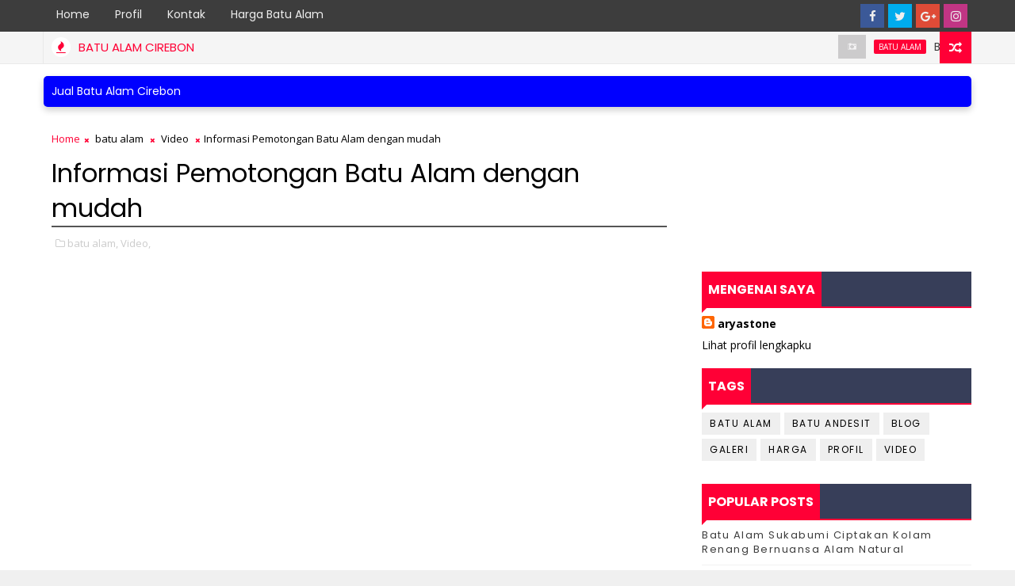

--- FILE ---
content_type: text/html; charset=UTF-8
request_url: https://www.batualam.id/2018/08/kelebihan-dan-kekurangan-batu-alam.html
body_size: 57889
content:
<!DOCTYPE html>
<html class='v2' dir='ltr' xmlns='http://www.w3.org/1999/xhtml' xmlns:b='http://www.google.com/2005/gml/b' xmlns:data='http://www.google.com/2005/gml/data' xmlns:expr='http://www.google.com/2005/gml/expr'>
<head>
<link href='https://www.blogger.com/static/v1/widgets/335934321-css_bundle_v2.css' rel='stylesheet' type='text/css'/>
<script async='async' src='//pagead2.googlesyndication.com/pagead/js/adsbygoogle.js'></script>
<script>
     (adsbygoogle = window.adsbygoogle || []).push({
          google_ad_client: "ca-pub-6166808191923884",
          enable_page_level_ads: true
     });
</script>
<script async='async' data-ad-client='ca-pub-6166808191923884' src='https://pagead2.googlesyndication.com/pagead/js/adsbygoogle.js'></script>
<!-- Global site tag (gtag.js) - Google Analytics -->
<script async='async' src='https://www.googletagmanager.com/gtag/js?id=UA-123958254-1'></script>
<script>
  window.dataLayer = window.dataLayer || [];
  function gtag(){dataLayer.push(arguments);}
  gtag('js', new Date());

  gtag('config', 'UA-123958254-1');
</script>
<!-- <meta charset='utf-8'/> -->
<meta content='width=device-width,minimum-scale=1,initial-scale=1' name='viewport'/>
<meta content='blogger' name='generator'/>
<meta content='text/html; charset=UTF-8' http-equiv='Content-Type'/>
<meta content='IE=9; IE=8; IE=7; IE=EDGE; chrome=1' http-equiv='X-UA-Compatible'/>
<link href='http://www.blogger.com/openid-server.g' rel='openid.server'/>
<link href='https://www.batualam.id/' rel='openid.delegate'/>
<link href='https://www.batualam.id/2018/08/kelebihan-dan-kekurangan-batu-alam.html' rel='amphtml'/>
<link href='https://www.batualam.id/2018/08/kelebihan-dan-kekurangan-batu-alam.html' rel='canonical'/>
<title>
Kelebihan dan kekurangan batu alam - Batu Alam - Jual Batu Alam
		
</title>
<script type='application/ld+json'>{ "@context": "http://schema.org", "@type": "WebSite", "url": "https://www.batualam.id/", "potentialAction": { "@type": "SearchAction", "target": "https://www.batualam.id/?q={search_term}", "query-input": "required name=search_term" } }</script>
<meta content='Kelebihan dan kekurangan batu alam, Batu Alam: Kelebihan dan kekurangan batu alam, Batu Alam' name='keywords'/>
<meta content='Kelebihan dan kekurangan batu alam' property='og:title'/>
<meta content='https://www.batualam.id/2018/08/kelebihan-dan-kekurangan-batu-alam.html' property='og:url'/>
<meta content='article' property='og:type'/>
<meta content='1. Terkesan natural, elegan, dan mewah
2. Tidak cepat rusak jika dipasang pada lantai
3. Jika ada yang rusak, lantai batu alam tidak akan terlihat jelek
4..' name='description' property='og:description'/>
<meta content='Kelebihan dan kekurangan batu alam, Batu Alam, batu andesit, jual batu alam, jual batu andesit,harga batu alam, harga batu andesit' name='Keywords'/>
<!-- <b:if cond='data:blog.pageType == &quot;item&quot;'> <b:if cond='data:blog.metaDescription != &quot;&quot;'> <meta expr:content='data:blog.metaDescription' name='description'/> <b:else/> <meta content='Jual batu Alam harga pabrik murah, berkualitas dan bergaransi. Menerima pesanan segala jenis batu alam untuk semua wilayah di indonesia' name='description'/> </b:if> <b:else/> <b:if cond='data:blog.metaDescription != &quot;&quot;'> <meta expr:content='data:blog.metaDescription' name='og:description'/> <b:else/> <meta content='Jual batu Alam harga pabrik murah, berkualitas dan bergaransi. Menerima pesanan segala jenis batu alam untuk semua wilayah di indonesia' name='description'/> </b:if> </b:if> <meta content='batu alam,batu alam cirebon, jual batu alam, harga batu alam,' name='keywords'/> -->
<link href='https://www.batualam.id/feeds/posts/default' rel='alternate' title='Batu Alam - Atom' type='application/atom+xml'/>
<link href='https://www.batualam.id/feeds/posts/default?alt=rss' rel='alternate' title='Batu Alam - RSS' type='application/rss+xml'/>
<link href='http://www.blogger.com/feeds/7325415493575337105/posts/default' rel='alternate' title='Batu Alam - Atom' type='application/atom+xml'/>
<link href='https://blogger.googleusercontent.com/img/b/R29vZ2xl/AVvXsEiNEIGXx1F9joc0pUTEB2ILcmsf5VKQctFUwUw9BfMZYYy6tQ4gRb8LU-kBOJCNBcBWObOZHsSw0LK60A4U47JdtzK9XLJfcZ2o5YdpacTU4t4D_LkDiIq81lDBmGvObXgLfzQV6lmqQxL7/s72-c/4.jpg' rel='image_src'/>
<link href='https://www.batualam.id/2018/08/kelebihan-dan-kekurangan-batu-alam.html' hreflang='x-default' rel='alternate'/>
<link href='/favicon.ico' rel='icon' type='image/x-icon'/>
<link href='https://plus.google.com/106914035755784216867/posts' rel='publisher'/>
<link href='https://plus.google.com/106914035755784216867/about' rel='author'/>
<link href='https://plus.google.com/106914035755784216867' rel='me'/>
<meta content='ohVodSu6g0QAOmXSyuyUmCYYNizp_Cfk6r6iXJaUlPU' name='google-site-verification'/>
<meta content='0C783BB7DACA36E3789C6C9377E72574' name='msvalidate.01'/>
<meta content='Indonesia' name='geo.placename'/>
<meta content='Batu Alam' name='Author'/>
<meta content='general' name='rating'/>
<meta content='id' name='geo.country'/>
<meta content='id' name='language'/>
<meta content='Kelebihan dan kekurangan batu alam' property='og:title'/>
<meta content='https://www.batualam.id/2018/08/kelebihan-dan-kekurangan-batu-alam.html' property='og:url'/>
<meta content='article' property='og:type'/>
<meta content='Batu Alam' property='og:site_name'/>
<meta content='https://blogger.googleusercontent.com/img/b/R29vZ2xl/AVvXsEiNEIGXx1F9joc0pUTEB2ILcmsf5VKQctFUwUw9BfMZYYy6tQ4gRb8LU-kBOJCNBcBWObOZHsSw0LK60A4U47JdtzK9XLJfcZ2o5YdpacTU4t4D_LkDiIq81lDBmGvObXgLfzQV6lmqQxL7/s640/4.jpg' property='og:image'/>
<meta content='https://www.facebook.com/batualam.id' property='article:author'/>
<meta content='https://www.facebook.com/batualam.id' property='article:publisher'/>
<meta content='CODE-APPLICATION-FACEBOOK' property='fb:app_id'/>
<meta content='CODE-ADMIN-FACEBOOK' property='fb:admins'/>
<meta content='id_ID' property='og:locale'/>
<meta content='en_GB' property='og:locale:alternate'/>
<meta content='en_US' property='og:locale:alternate'/>
<meta content='summary' name='twitter:card'/>
<meta content='Batu Alam: Kelebihan dan kekurangan batu alam' name='twitter:title'/>
<meta content='batualamcrb' name='twitter:site'/>
<meta content='batualamcrb' name='twitter:creator'/>
<style id='page-skin-1' type='text/css'><!--
/*
-----------------------------------------------
Blogger Template Style
Name:        Magma
Author :     http://www.Templatesyard.com
License:     Free Version
----------------------------------------------- */
/* Variable definitions
-----------------------
<Variable name="body.background" description="Background" type="background" color="#f0f0f0" default="$(color) url(https://blogger.googleusercontent.com/img/b/R29vZ2xl/AVvXsEgYLR0KZXvm9XfOJKR3u2QoXQDVm1xJfPmoJH0mBefY_GFb_AJnqiOdW6M0_zgtxJFXvK7gHbhg2VPZI6RRD5coMQp5f2euQCrZbVfvB1oSeJyCsNKXel3zW6rXzo_KCM5nPk33zPYdW8OR/s0-r/bg1.png) repeat fixed top left"/>
<Group description="Main Settings" selector="body">
<Variable name="maincolor" description="Primary Color" type="color" default="#ff0036" />
<Variable name="darkcolor" description="Primary Text Color" type="color" default="#3d3d3d" />
<Variable name="seconddarkcolor" description="Primary Dark Color" type="color" default="#373e59" />
</Group>
-----------------------
*/
html,body,.section,.widget,div,span,applet,object,iframe,h1,h2,h3,h4,h5,h6,p,blockquote,pre,a,abbr,acronym,address,big,cite,code,del,dfn,em,font,img,ins,kbd,q,s,samp,small,strike,strong,sub,sup,tt,var,dl,dt,dd,ol,ul,li,fieldset,form,label,legend,table,caption,tbody,tfoot,thead,tr,th,td,figure{margin:0;padding:0}html{overflow-x:hidden}a{text-decoration:none;color:#000}article,aside,details,figcaption,figure,footer,header,hgroup,menu,nav,section{display:block}table{border-collapse:separate;border-spacing:0}caption,th,td{text-align:left;font-weight:normal}blockquote:before,blockquote:after,q:before,q:after{content:""}.quickedit,.home-link{display:none}blockquote,q{quotes:"" ""}sup{vertical-align:super;font-size:smaller}code{font-family:'Courier New', Courier, monospace;font-size:12px;color:#272727}::selection{background:transparent;text-shadow:#000 0 0 2px}::-moz-selection{background:transparent;text-shadow:#000 0 0 2px}::-webkit-selection{background:transparent;text-shadow:#000 0 0 2px}::-o-selection{background:transparent;text-shadow:#000 0 0 2px}a img{border:none}ol,ul{padding:0;margin:0;text-align:left}ol li{list-style-type:decimal;padding:0 0 5px}ul li{list-style-type:disc;padding:0 0 5px}ul ul,ol ol{padding:0}.section,.widget,.widget ul{margin:0;padding:0}abbr.published.timeago{text-decoration:none}#ContactForm1{display:none;visibility:hidden;opacity:0}#navbar-iframe,.navbar,.Attribution,.post-author-widget,.post-author-social{height:0px;visibility:hidden;display:none}.feed-links,.post-footer-line.post-footer-line-1,.post-footer-line.post-footer-line-2,.post-footer-line.post-footer-line-3{display:none}.item-control{display:none !important}h2.date-header,h4.date-header{display:none;margin:1.5em 0 .5em}h1,h2,h3,h4,h5,h6{font-family:Poppins;font-weight:400;color:#2e2e2e}blockquote{padding:8px;background-color:#faebbc;border-top:1px solid #e1cc89;border-bottom:1px solid #e1cc89;margin:5px;background-image:url(https://blogger.googleusercontent.com/img/b/R29vZ2xl/AVvXsEgnPhFbksmLTVxbgBBBsFAU7nrtKfWJF9qqSI1plpD3d7wvRpGhs7nZcSDpRuiZMsGhkamja4-Ztt-zG2fhwhJ_ZsQXrRfCWtLwFwCS1YsFgqbnVRP_hjMB-jNGw2Qe2c0W4LidFWc_I2w/s1600/openquote1.gif);background-position:top left;background-repeat:no-repeat;text-indent:23px}blockquote p{display:block;background-image:url(https://blogger.googleusercontent.com/img/b/R29vZ2xl/AVvXsEjsZMKna7rsNXmbsrzaMksK-0-w5KAlG1uHm7zwo5izOSaL8yqhOwu1xR80GFIKtVaH94QLFd4OIfCTKCisrd-_vWd5KPijNa6XhO0S82dOjALutA_YWZ0_WkVXf2LeoZyjj5cegr9EG0k/s1600/closequote1.gif);background-repeat:no-repeat;background-position:bottom right}img{max-width:100%;vertical-align:middle;border:0}.widget iframe,.widget img{max-width:100%}.status-msg-border{border:1px solid #ff545a;background:#ff0036}.status-msg-body{color:#3d3d3d;font-family:Poppins;letter-spacing:0px;font-weight:400}:after,:before,*{outline:0;transition:all .0s ease;-webkit-transition:all .0s ease;-moz-transition:all .0s ease;-o-transition:all .0s ease}#loader{background:#fff;width:100%;height:auto;display:block;z-index:99;position:relative}.tyard-wrapper #loader{height:390px}.feat-slider-wrap.top-widget #loader{height:412px}.tybox-wrapper #loader{height:627px}.tylist-wrapper #loader{height:385px}.feat-slider-wrap.post-slider #loader{height:263px}.ty-column-wrap #loader{height:625px}.tygridbox-wrapper #loader{height:447px}#loader:before{content:'\f110';font-family:FontAwesome;width:40px;height:40px;font-size:40px;text-align:center;line-height:40px;display:block;position:absolute;top:50%;right:50%;margin-right:-20px;margin-top:-20px;z-index:1;-webkit-animation:fa-spin 2s infinite linear;animation:fa-spin 2s infinite linear}body{color:#2e2e2e;font-family:'Open Sans', sans-serif;font-size:14px;font-weight:normal;line-height:21px;background:#f0f0f0 url(https://blogger.googleusercontent.com/img/b/R29vZ2xl/AVvXsEgYLR0KZXvm9XfOJKR3u2QoXQDVm1xJfPmoJH0mBefY_GFb_AJnqiOdW6M0_zgtxJFXvK7gHbhg2VPZI6RRD5coMQp5f2euQCrZbVfvB1oSeJyCsNKXel3zW6rXzo_KCM5nPk33zPYdW8OR/s0-r/bg1.png) repeat fixed top left}#body-wrapper{max-width:100%;margin:0 auto;background-color:#FFF;box-shadow:0 0 5px RGBA(0, 0, 0, 0.2)}.body-row{width:1170px}#content-wrapper{margin:0 auto;padding:20px 0 40px;overflow:hidden}#main-wrapper{float:left;width:68%;max-width:800px}#sidebar-wrapper{float:right;width:30%;max-width:340px}.top-bar{background:#3d3d3d}.top-bar-wrapper{position:relative;min-height:40px;color:#aaaaaa;margin:0 auto}.top-bar-social{float:right;padding:5px 0}.top-bar-social li{display:inline;padding:0;float:left;margin-right:5px}.top-bar-social .widget ul{padding:0}.top-bar-social .LinkList ul{text-align:center;margin:0}.top-bar-social #social a{display:block;width:30px;height:30px;line-height:30px;font-size:15px;color:#eeeeee;transition:background 0.3s linear;-moz-transition:background 0.3s linear;-webkit-transition:background 0.3s linear;-o-transition:background 0.3s linear}.top-bar-social #social a:before{display:inline-block;font:normal normal normal 22px/1 FontAwesome;font-size:inherit;font-style:normal;font-weight:400;-webkit-font-smoothing:antialiased;-moz-osx-font-smoothing:grayscale}.top-bar-social .bloglovin:before{content:"\f004"}.top-bar-social .facebook:before{content:"\f09a"}.top-bar-social .twitter:before{content:"\f099"}.top-bar-social .gplus:before{content:"\f0d5"}.top-bar-social .rss:before{content:"\f09e"}.top-bar-social .youtube:before{content:"\f167"}.top-bar-social .skype:before{content:"\f17e"}.top-bar-social .stumbleupon:before{content:"\f1a4"}.top-bar-social .tumblr:before{content:"\f173"}.top-bar-social .vine:before{content:"\f1ca"}.top-bar-social .stack-overflow:before{content:"\f16c"}.top-bar-social .linkedin:before{content:"\f0e1"}.top-bar-social .dribbble:before{content:"\f17d"}.top-bar-social .soundcloud:before{content:"\f1be"}.top-bar-social .behance:before{content:"\f1b4"}.top-bar-social .digg:before{content:"\f1a6"}.top-bar-social .instagram:before{content:"\f16d"}.top-bar-social .pinterest:before{content:"\f0d2"}.top-bar-social .delicious:before{content:"\f1a5"}.top-bar-social .codepen:before{content:"\f1cb"}.top-bar-social .bloglovin{background:#ff0036}.top-bar-social .facebook{background:#3b5998}.top-bar-social .twitter{background:#00aced}.top-bar-social .gplus{background:#df4b37}.top-bar-social .rss{background:#f26522}.top-bar-social .youtube{background:#cd201f}.top-bar-social .skype{background:#00aff0}.top-bar-social .stumbleupon{background:#eb4924}.top-bar-social .tumblr{background:#35465c}.top-bar-social .vine{background:#00b488}.top-bar-social .stack-overflow{background:#f48024}.top-bar-social .linkedin{background:#0077b5}.top-bar-social .dribbble{background:#ea4c89}.top-bar-social .soundcloud{background:#ff3300}.top-bar-social .behance{background:#1769ff}.top-bar-social .digg{background:#005be2}.top-bar-social .instagram{background:#c13584}.top-bar-social .pinterest{background:#bd081c}.top-bar-social .delicious{background:#3399ff}.top-bar-social .codepen{background:#47cf73}.top-bar-social ul#social a:hover{opacity:0.8}.top-bar-menu{float:left}.top-menu ul{overflow:hidden;list-style:none;padding:0;margin:0}.top-menu ul li{float:left;display:inline-block;list-style:none;padding:0}.top-menu ul li a{padding:10px 16px;display:block;border:none !important;text-decoration:none;line-height:inherit;font-size:14px;font-weight:normal;color:#eeeeee;text-transform:capitalize;font-family:Poppins}.top-menu ul li a:hover{color:#ff0036}#search-bar{position:absolute;right:0;top:0;z-index:99}.header-search{color:#fff;position:absolute;top:15px;right:15px}.header-search i{font-style:normal;font-size:13px;cursor:pointer}.header-search .fa-times.active,.fa-search{display:inline-block}.header-search .fa-times,.fa-search.active{display:none}.search-form{display:none;position:absolute;top:50px;right:0;padding:15px;height:35px;background:#fff;z-index:9999;transition:none;border:1px solid #222;border-top:0}.search-form input{border:1px solid #e9e9e9;height:36px;text-indent:5px}.search-form button{border:none;border-radius:3px;color:#ffffff;cursor:pointer;font-size:14px;height:36px;width:36px;position:relative;background:#ff6644}.iconheader{position:relative;float:right}.iconheader a i{font-size:18px;line-height:80px;margin-left:10px;color:#999}.iconheader a i:hover{color:#E80007}.header-wrap{background:#fff}#header-wrappers{color:#fff;padding:30px 0;margin:0 auto}#header-inner{background-position:left;background-repeat:no}.headerleft img{height:auto;max-height:100%;margin:0}.headerleft h1,.headerleft h1 a,.headerleft h1 a:hover,.headerleft h1 a:visited{font-family:'Black Ops One', cursive;color:#3d3d3d;font-size:52px;font-weight:normal;line-height:1.2em;margin:0;padding:0 0 5px;text-decoration:none;text-transform:uppercase;letter-spacing:1px}.headerleft h3{font-weight:400;margin:0;padding:0}.headerleft .description{color:#666;margin:0;padding:0;text-transform:capitalize;text-align:right;text-indent:0;letter-spacing:1px;font-size:13px}.headerleft{float:left;margin:0;padding:0;width:auto}.headerright{float:right;margin:0;padding:1px 0 0;width:730px}.headerleft .description span{padding:0}.selectnav{display:none}.tm-menu{font-weight:400;margin:0 auto;height:50px}ul#nav1{list-style:none;margin:0;padding:0}#menu .widget{display:none}#menu{height:50px;position:relative;text-align:center;z-index:15;margin:0 auto;background:#373e59;background:#373e59;background:-moz-linear-gradient(-45deg, #373e59 52%, #ff0036 100%);background:-webkit-linear-gradient(-45deg, #373e59 52%,#ff0036 100%);background:linear-gradient(135deg, #373e59 52%,#ff0036 100%);filter:progid:DXImageTransform.Microsoft.gradient( startColorstr='#373e59', endColorstr='#ff0036',GradientType=1 );padding-right:50px}.menu-wrap{margin:0 auto;position:relative}#menu ul > li{position:relative;vertical-align:middle;display:inline-block;padding:0;margin:0}#menu ul > li > a{color:#fff;font-size:14px;font-weight:500;line-height:50px;display:inline-block;text-transform:uppercase;text-decoration:none;letter-spacing:1px;margin:0;padding:0 12px;font-family:Poppins}#menu ul > li > ul > li:first-child > a{padding-left:12px}#menu ul > li > ul{position:absolute;background:#373e59;top:100%;left:0;min-width:180px;padding:0;z-index:99;margin-top:0;visibility:hidden;opacity:0;-webkit-transform:translateY(10px);-moz-transform:translateY(10px);transform:translateY(10px)}#menu ul > li > ul > li > ul{position:absolute;top:0;left:180px;width:180px;background:#373e59;z-index:99;margin-top:0;margin-left:0;padding:0;border-left:1px solid #555D7D;visibility:hidden;opacity:0;-webkit-transform:translateY(10px);-moz-transform:translateY(10px);transform:translateY(10px)}#menu ul > li > ul > li{display:block;float:none;text-align:left;position:relative;border-bottom:1px solid;border-top:none;border-color:#555D7D}#menu ul > li > ul > li:last-child{border:0}#menu ul li:after{content:"|";display:block;position:absolute;margin:auto;top:-20px;right:-5px;bottom:0;width:8px;height:8px;text-align:center;font-weight:400;font-size:20px;text-rendering:auto;-webkit-font-smoothing:antialiased;-moz-osx-font-smoothing:grayscale;color:#5c5c5c}#menu ul li.parent ul li:after,#menu ul li:last-child:after{display:none}#menu ul > li:hover{background-color:#ff0036}#menu ul > li > ul > li a{font-size:11px;display:block;color:#fff;line-height:35px;text-transform:uppercase;text-decoration:none;margin:0;padding:0 12px;border-right:0;border:0}#menu ul > li.parent > a:after{content:'\f107';font-family:FontAwesome;float:right;margin-left:5px}#menu ul > li:hover > ul,#menu ul > li > ul > li:hover > ul{opacity:1;visibility:visible;-webkit-transform:translateY(0);-moz-transform:translateY(0);transform:translateY(0)}#menu ul > li > ul > li.parent > a:after{content:'\f105';float:right}.ty-ran-yard{position:absolute;right:0;top:0;z-index:99}.ty-ran-yard span{list-style:none}.ty-ran-yard a.ran-sym{cursor:pointer;display:block;height:40px;text-align:center;position:relative;right:0;top:0;width:40px;border-radius:0;box-sizing:border-box;background:#ff0036}.ty-ran-yard a.ran-sym:hover{background-color:#6d6d6d}.ty-ran-yard a.ran-sym:before{color:#fff;content:'\f074';font-family:FontAwesome;font-size:16px;text-rendering:auto;-webkit-font-smoothing:antialiased;-moz-osx-font-smoothing:grayscale;line-height:40px}.news-tick-wrap{background-color:#f5f5f5;border-bottom:1px solid #e9e9e9}.news-tick-bar{margin:0 auto;border-right:1px solid #e9e9e9;border-left:1px solid #e9e9e9;position:relative}.ticker .title{float:left;height:40px;font-size:15px;line-height:40px;font-weight:400;overflow:hidden;padding:0 10px;color:#ff0036;font-family:'Poppins';text-transform:uppercase}.ticker .title .fa{margin-right:10px;background:#fff;padding:5px 6px;border-radius:100%;color:#ff0036}.ticker .widget-content{height:40px;box-sizing:border-box;overflow:hidden;padding:0 4px}.ticker .widget-content li{float:left;margin-left:30px;display:inline-block;height:38px;line-height:38px;padding:0}.ticker .widget{height:40px;overflow:hidden}.tk-thumb{float:left;margin:4px 10px 0 0}.tk-img{position:relative;display:block;width:35px;height:30px;overflow:hidden}.ticker .post-tag{display:inline-block;background-color:#ff0036;color:#fff;margin-right:10px;font-weight:400;border-radius:2px;height:18px;line-height:18px;padding:0 6px;font-size:10px;text-transform:uppercase;position:relative;margin-top:10px;float:left}.ticker .tyard-title{font-size:14px;font-weight:400;display:inline-block}.ticker .tyard-title a{color:#3d3d3d}.ticker .tyard-title a:hover{color:#ff0036}.tickercontainer,.tickercontainer .mask,ul.newsticker{-webkit-transition:all 0 linear;-moz-transition:all 0 linear;-o-transition:all 0 linear;transition:all 0 linear;list-style:none;margin:0}.tickercontainer{margin:0;padding:0;overflow:hidden}.tickercontainer .mask{position:relative;overflow:hidden}.newsticker{position:relative;list-style-type:none;margin:0;padding:0}ul.newsticker{-webkit-transition:all 0s linear;-moz-transition:all 0s linear;-o-transition:all 0s linear;transition:all 0s linear;position:relative;list-style-type:none;margin:0;padding:0}.tickeroverlay-left{display:none}.tickeroverlay-right{display:none}.feat-slider-wrap{position:relative;margin:15px auto 0}.ty-slide-show{margin:0 auto;overflow:hidden;opacity:0}.ty-slide-show.slide-block{opacity:1}.ty-slide-show ul{padding:0;list-style:none}.ty-slide-show li{list-style:none;padding:0}.ty-slide .ty-wow{overflow:hidden;border-bottom:1px solid #F5F5F5;padding:0;position:relative}.ty-slide .ty-wow:hover .ty-thumb-bonos img{transform:scale(1.1) rotate(-1deg);transition:all .3s ease-in-out}.ty-slide .ty-thumb-bonos img{position:relative;float:left;margin:0 !important;width:100%;height:200px;overflow:hidden;display:block;vertical-align:middle;object-fit:cover;transition:all .3s ease-in-out}.top-widget .ty-slide .ty-thumb-bonos img,.top-widget .ty-slide .ty-slide-con{height:350px}.ty-slide .ty-slide-con{position:absolute;top:0;text-align:center;display:table;width:100%;height:200px;z-index:2;box-sizing:border-box;text-align:center;-webkit-transition:all 0.2s ease-in-out;-moz-transition:all 0.2s ease-in-out;-ms-transition:all 0.2s ease-in-out;-o-transition:all 0.2s ease-in-out;transition:all 0.2s ease-in-out}.ty-slide .ty-slide-con-tab{display:table-cell;vertical-align:middle;padding:10px;box-sizing:border-box}.ty-slide .ty-slide-con-cell{position:relative;width:80%;margin:0 auto;padding:20px 10px}.ty-slide .ty-slide-con-tab .recent-summary{display:block;color:#dfdfdf;padding:5px 10px 10px;line-height:1.4}.post-slider .ty-slide .ty-slide-con-tab .recent-summary{display:none}.post-slider .ty-slide-con-tab .recent-date{display:block;margin-bottom:10px}.tyslide-more{background:#ff0036;padding:5px 12px !important;display:inline-block;vertical-align:middle;margin:0;font-size:12px;text-transform:capitalize;border-radius:2px;color:#f7f7f7;font-weight:500;white-space:nowrap;font-family:Poppins}.ty-slide .ty-bonos-entry{overflow:hidden;line-height:0;margin:10px 0 10px;padding:0 10px;font-family:'Poppins'}.ty-slide .ty-bonos-entry a{color:#fff;font-weight:400;letter-spacing:1px;text-transform:capitalize;font-size:16px;line-height:1.5em;-webkit-transition:all 0.2s ease-in-out;-moz-transition:all 0.2s ease-in-out;-ms-transition:all 0.2s ease-in-out;-o-transition:all 0.2s ease-in-out;transition:all 0.2s ease-in-out}.yard-auth-ty,.ty-time{color:#bdbdbd;font-size:12px;font-weight:400}.ty-wow .tyimg-lay{position:absolute;left:0;right:0;top:0;bottom:0;opacity:.5;content:'';transition:all .2s ease;background:#2c2f30}.ty-slide:hover .tyimg-lay{opacity:.75}.ty-slide-con-tab .recent-date{color:#fff}.owl-carousel,.owl-carousel .owl-item{-webkit-tap-highlight-color:transparent;position:relative}.owl-carousel{display:none;width:100%;z-index:1}.owl-carousel .owl-stage{position:relative;-ms-touch-action:pan-Y;-moz-backface-visibility:hidden}.owl-carousel .owl-stage:after{content:".";display:block;clear:both;visibility:hidden;line-height:0;height:0}.owl-carousel .owl-stage-outer{position:relative;overflow:hidden;-webkit-transform:translate3d(0,0,0)}.owl-carousel .owl-item,.owl-carousel .owl-wrapper{-webkit-backface-visibility:hidden;-moz-backface-visibility:hidden;-ms-backface-visibility:hidden;-webkit-transform:translate3d(0,0,0);-moz-transform:translate3d(0,0,0);-ms-transform:translate3d(0,0,0)}.owl-carousel .owl-item{min-height:1px;float:left;-webkit-backface-visibility:hidden;-webkit-touch-callout:none}.owl-carousel .owl-item img{display:block;width:100%}.owl-carousel .owl-dots.disabled,.owl-carousel .owl-nav.disabled{display:none}.no-js .owl-carousel,.owl-carousel.owl-loaded{display:block}.owl-carousel .owl-dot,.owl-carousel .owl-nav .owl-next,.owl-carousel .owl-nav .owl-prev{cursor:pointer;cursor:hand;-webkit-user-select:none;-khtml-user-select:none;-moz-user-select:none;-ms-user-select:none;user-select:none}.owl-carousel.owl-loading{opacity:0;display:block}.owl-carousel.owl-hidden{opacity:0}.owl-carousel.owl-refresh .owl-item{visibility:hidden}.owl-carousel.owl-drag .owl-item{-webkit-user-select:none;-moz-user-select:none;-ms-user-select:none;user-select:none}.owl-carousel.owl-grab{cursor:move;cursor:grab}.owl-carousel.owl-rtl{direction:rtl}.owl-carousel.owl-rtl .owl-item{float:right}.owl-carousel .animated{animation-duration:1s;animation-fill-mode:both}.owl-carousel .owl-animated-in{z-index:0}.owl-carousel .owl-animated-out{z-index:1}.owl-carousel .fadeOut{animation-name:fadeOut}@keyframes "fadeOut"{0%{opacity:1;}100%{opacity:0;}}.owl-height{transition:height .5s ease-in-out}.owl-carousel .owl-item .owl-lazy{opacity:0;transition:opacity .4s ease}.owl-carousel .owl-item img.owl-lazy{transform-style:preserve-3d}.owl-carousel .owl-video-wrapper{position:relative;height:100%;background:#000}.owl-carousel .owl-video-play-icon{position:absolute;height:80px;width:80px;left:50%;top:50%;margin-left:-40px;margin-top:-40px;background:url(owl.video.play.png) no-repeat;cursor:pointer;z-index:1;-webkit-backface-visibility:hidden;transition:transform .1s ease}.owl-carousel .owl-video-play-icon:hover{-ms-transform:scale(1.3,1.3);transform:scale(1.3,1.3)}.owl-carousel .owl-video-playing .owl-video-play-icon,.owl-carousel .owl-video-playing .owl-video-tn{display:none}.owl-carousel .owl-video-tn{opacity:0;height:100%;background-position:center center;background-repeat:no-repeat;background-size:contain;transition:opacity .4s ease}.owl-carousel .owl-video-frame{position:relative;z-index:1;height:100%;width:100%}.owl-theme .owl-dots,.owl-theme .owl-nav{text-align:center;-webkit-tap-highlight-color:transparent}.owl-theme .owl-nav{margin-top:10px}.owl-theme .owl-nav [class*=owl-]{color:#FFF;font-size:14px;margin:5px;padding:4px 7px;background:#D6D6D6;display:inline-block;cursor:pointer;border-radius:3px}.owl-theme .owl-nav [class*=owl-]:hover{background:#869791;color:#FFF;text-decoration:none}.owl-theme .owl-nav .disabled{opacity:.5;cursor:default}.owl-theme .owl-nav.disabled+.owl-dots{margin-top:10px}.owl-theme .owl-dots .owl-dot{display:inline-block;zoom:1}.owl-theme .owl-dots .owl-dot span{width:10px;height:10px;margin:5px 7px;background:#D6D6D6;display:block;-webkit-backface-visibility:visible;transition:opacity .2s ease;border-radius:30px}.owl-theme .owl-dots .owl-dot.active span,.owl-theme .owl-dots .owl-dot:hover span{background:#869791}.owl-prev,.owl-next{top:0;color:#ff0036;font-family:FontAwesome;position:absolute;background:#F5f5f5;z-index:1;display:block;cursor:pointer;padding:10px;text-align:center;overflow:hidden;transition:all .2s linear;-moz-transition:all .2s linear;-webkit-transition:all .2s linear;-o-transition:all .2s linear}.owl-prev:before{content:'\f0a5';font-family:fontawesome}.owl-next:before{content:'\f0a4';font-family:fontawesome}.owl-next{right:0}.owl-prev{left:0}.ty-slide:hover .owl-prev,.ty-slide:hover .owl-next{background:#ff0036;color:#fff}.sidebar .widget{margin-bottom:20px;position:relative}.sidebar h2{background:#373e59;color:#fff;font-size:16px;font-weight:700;text-transform:uppercase;margin:0 0 10px 0;padding:0;position:relative;border-bottom:2px solid #ff0036;transition:all .5s ease-out}.sidebar h2 span{padding:12px 8px;margin-bottom:-2px;display:inline-block;background:#ff0036;color:#fff}.sidebar h2 span:after{content:"";width:0;height:0;position:absolute;bottom:-8px;left:0;border-left:0;border-right:9px solid transparent;border-top:9px solid #ff0036}.sidebar ul,.sidebar li{list-style-type:none;margin:0;padding:0}.sidebar .widget-content{padding:0}.menu-tab li a,.sidetabs .section{transition:all 0s ease;-webkit-transition:all 0s ease;-moz-transition:all 0s ease;-o-transition:all 0s ease;-ms-transition:all 0s ease}.menu-tab{display:flex;clear:both;padding:0;margin:0;border-bottom:3px solid #ff0036}.sidetabs .widget h2{display:none}.menu-tab li{width:33.3%;float:left;display:inline-block;padding:0;position:relative}.menu-tab li.active:after{content:"";width:0;height:0;position:absolute;bottom:-8px;left:0;border-left:0;border-right:9px solid transparent;border-top:9px solid #f05555}.menu-tab li a{font-family:Poppins;height:32px;text-align:center;padding:0;font-weight:400;display:block;color:#fff;background-color:#373e59;font-size:14px;line-height:32px;letter-spacing:1.5px;text-transform:uppercase}.menu-tab li.active a{color:#fff;background-color:#ff0036}.menu-tab li{display:none}.hide-tab{display:inline-block !important}#tabside3{margin-bottom:15px}.sidetabs .widget-content{padding:15px 0 0}.tyard-wrapper{margin:10px auto;overflow:hidden}.tyard h2{display:none;visibility:hidden}.preload{opacity:0;transition:all .3s ease;-webkit-transition:all .3s ease;-moz-transition:all .3s ease;-o-transition:all .3s ease}.comload{opacity:1;transition:all .3s ease;-webkit-transition:all .3s ease;-moz-transition:all .3s ease;-o-transition:all .3s ease}.tyard .ty-first{width:50%;position:relative;float:left;padding-right:1%;box-sizing:border-box;overflow:hidden}.tyard .ty-feat-image{width:100%;position:relative;overflow:hidden}.templatesyard .ty-first .tyard-thumb{position:relative;width:100%;height:200px}.tyard-thumb{overflow:hidden}.templatesyard .ty-img{width:100%;height:200px;position:relative;display:block;transition:all .3s ease-in-out}.tyard .ty-first .tyard-thumb,.tyard .ty-img{height:390px}.ty-first .ty-img:after{content:no-close-quote;position:absolute;left:0;bottom:0;width:100%;height:230px;background:url([data-uri]) repeat-x;opacity:.8}.templatesyard .ty-feat .ty-rest .yard-img:after{content:no-close-quote;position:absolute;left:0;bottom:0;width:100%;height:110px;background:url([data-uri]) repeat-x;opacity:.8}.templatesyard .ty-feat .ty-last .yard-img:after{height:230px}.tyard .tyard-thumb .yard-label{position:absolute;top:0;left:0;z-index:2}.tyard .tyard-thumb .yard-label{background:#FA29AF;color:#fff;text-transform:uppercase;height:20px;line-height:20px;display:inline-block;padding:0 6px;font-size:11px;font-weight:400}.tyard .tyard-thumb .yard-label a{color:#fff}.tyard .tyard-thumb .yard-label a:before{content:"\f03e";margin-right:5px;font-family:FontAwesome;font-style:normal;font-weight:normal;-webkit-font-smoothing:antialiased;-moz-osx-font-smoothing:grayscale}.tyard .ty-rest:first-child .tyard-thumb .yard-label a:before{content:"\f03d"}.tyard .ty-rest:nth-child(2) .tyard-thumb .yard-label a:before{content:"\f001"}.tyard .ty-last .tyard-thumb .yard-label a:before{content:"\f143"}.tyard .ty-rest:first-child .tyard-thumb .yard-label{background:#08f}.tyard .ty-rest:nth-child(2) .tyard-thumb .yard-label{background:#4ca80b}.tyard .ty-last .tyard-thumb .yard-label{background:#37cae8}.tyard .tyard-thumb .item-cmm{position:absolute;top:0;right:0;z-index:2;color:#fff;text-transform:uppercase;height:20px;line-height:20px;display:inline-block;padding:0 6px;font-size:11px;font-weight:400;background:#ff0036}.tyard .tyard-thumb .item-cmm:before{content:"\f086";margin-right:5px;font-family:FontAwesome;font-style:normal;font-weight:normal;-webkit-font-smoothing:antialiased;-moz-osx-font-smoothing:grayscale}.tyard .ty-first .ty-con-yard,.column .ty-first .ty-con-yard{position:absolute;bottom:0;width:100%;z-index:2;padding:15px;box-sizing:border-box}.tyard .ty-first .ty-con-yard .tyard-title a,.column .ty-first .ty-con-yard .tyard-title a,.tyard .ty-last .yard-tent-ty .tyard-title a{display:block;font-size:19px;color:#fff;font-weight:400;line-height:1.4em;margin-bottom:5px}.ty-con-yard .yard-auth-ty,.ty-con-yard .ty-time{color:#ccc}.recent-summary{display:block;color:#ccc;padding:10px 0}.tyard .ty-feat .ty-rest-wrap{width:25%;position:relative;float:left;padding-right:1%;box-sizing:border-box;overflow:hidden}.tyard .ty-feat .ty-last{width:25%;position:relative;float:left;padding:0;box-sizing:border-box;overflow:hidden}.tyard .ty-feat .ty-rest{overflow:hidden;display:block;padding:0;position:relative}.tyard .ty-feat .ty-rest-wrap .ty-rest:last-child{margin-top:10px}.templatesyard .ty-feat .ty-rest .tyard-thumb{width:100%;height:190px;vertical-align:middle}.templatesyard .ty-feat .ty-rest .yard-img{width:100%;height:190px;position:relative;display:block;transition:all .3s ease-in-out}.templatesyard .ty-feat .ty-last .yard-img,.templatesyard .ty-feat .ty-last .tyard-thumb{height:390px}.tyimg-lay{position:absolute;left:0;top:0;z-index:1;width:100%;height:100%;background-color:rgba(40,35,40,0.05)}.templatesyard .ty-feat .ty-rest .yard-tent-ty{position:absolute;bottom:0;width:100%;z-index:2;padding:15px;box-sizing:border-box;transition:all .4s ease-in-out}.templatesyard .ty-feat .ty-rest-wrap .ty-rest .yard-tent-ty{bottom:-85px}.templatesyard .ty-feat .ty-rest-wrap .ty-rest:hover .yard-tent-ty{bottom:0}.tyard .ty-rest .yard-tent-ty .tyard-title{overflow:hidden;line-height:0;margin:0 0 2px;padding:0}.tyard .ty-rest-wrap .ty-rest .yard-tent-ty .tyard-title a{color:#fff;font-weight:400;font-size:13px;line-height:1.5em}.tyard .ty-first:hover .ty-img,.tyard .ty-rest:hover .yard-img{transform:scale(1.1) rotate(-1deg);transition:all .3s ease-in-out}.tyard .ty-first:hover .tyimg-lay,.tyard .ty-rest:hover .tyimg-lay{background-color:rgba(0,0,0,.2);transition:all .3s ease-in-out}.tybox-wrapper{margin:0 0 10px;overflow:hidden}.tybox .tybox-first{width:50%;position:relative;float:left;padding-right:1.4%;box-sizing:border-box;overflow:hidden}.tybox .tybox-feat-image{width:100%;position:relative;overflow:hidden;padding:10px;box-sizing:border-box;background:#ff0036}.tybox .tybox-first .tyard-thumb,.tybox .tybox-img{height:250px !important;transition:all .3s ease-in-out}.templatesyard .tyard-thumb:hover .tybox-img,.templatesyard .tyard-thumb:hover .yard-img,.templatesyard .tylist-first .tyard-thumb:hover .tylist-img,.templatesyard .col-left-first .tyard-thumb:hover .col-left-img,.templatesyard .col-right-first .tyard-thumb:hover .col-right-img,.templatesyard .ty-feat .tygrid-rest .tygrid-thumb:hover .yard-img,.post-home-image .post-thumb:hover a{transform:scale(1.1) rotate(-1deg);transition:all .3s ease-in-out}.templatesyard .tyard-thumb .tybox-img,.templatesyard .tyard-thumb .yard-img,.templatesyard .tylist-first .tyard-thumb .tylist-img,.templatesyard .col-left-first .tyard-thumb .col-left-img,.templatesyard .col-right-first .tyard-thumb .col-right-img,.templatesyard .ty-feat .tygrid-rest .tygrid-thumb .yard-img,.post-home-image .post-thumb a{transition:all .3s ease-in-out}.templatesyard .tybox-first .tyard-thumb{position:relative;width:100%;height:250px}.templatesyard .tybox-img{width:100%;height:200px;position:relative;display:block}.tybox-first .tyard-thumb .yard-label a{background:#ff0036;color:#fff;text-transform:uppercase;height:20px;line-height:20px;display:inline-block;padding:0 6px;font-size:11px;font-weight:400;border-radius:2px}.tybox .tybox-con-yard{position:absolute;bottom:0;width:100%;z-index:2;padding:15px;box-sizing:border-box}.tybox .tybox-first .tybox-con-yard .tyard-title a{display:block;font-size:19px;color:#fff;font-weight:400;line-height:1.4em;margin-bottom:5px;margin-top:5px}.tybox .tybox-first .recent-summary{color:#fff;font-size:14px;font-weight:normal}.tybox-more{background:#3d3d3d;padding:5px 12px !important;display:inline-block;vertical-align:middle;margin:0;font-size:12px;text-transform:capitalize;border-radius:2px;color:#f7f7f7;font-weight:500;white-space:nowrap;font-family:Poppins}.tybox .ty-feat .tybox-rest{overflow:hidden;display:block;padding:0;position:relative;margin-bottom:10px}.templatesyard .ty-feat .tybox-rest .tyard-thumb{position:relative;float:left;width:100%;height:auto;overflow:hidden;display:block;vertical-align:middle;margin:0 !important}.templatesyard .ty-feat .tybox-rest .yard-img{width:100%;height:182px;position:relative;display:block;transition:all .3s ease-in-out}.tybox .tyimg-lay{position:absolute;left:0;top:0;z-index:1;width:100%;height:100%;opacity:0.5;background-color:#2c2f30}.tybox .yard-tent-ty{position:absolute;bottom:0;width:100%;z-index:2;padding:15px;box-sizing:border-box}.tybox .yard-tent-ty .tyard-title{overflow:hidden;line-height:0;margin:0 0 2px;padding:0}.tybox .yard-tent-ty .tyard-title a{color:#fff;font-weight:400;font-size:14px;line-height:1.5em;letter-spacing:1px}.tybox-time{color:#bdbdbd;font-size:12px;font-weight:400}.tybox-time:before{content:'\f133';font-family:fontawesome;color:#bbb;margin-right:5px}.tybox .ty-feat .tybox-rest:nth-child(4),.tybox .ty-feat .tybox-rest:nth-child(5){float:left;width:50%;padding-right:10px;box-sizing:border-box;margin-bottom:0}.tybox .ty-feat .tybox-rest:nth-child(5){padding-right:0}.tybox .tyard-thumb .item-cmm{position:absolute;top:0;left:10px;z-index:2;color:#fff;text-transform:uppercase;height:20px;line-height:20px;display:inline-block;padding:5px 6px 0;font-size:12px;font-weight:bold;background:#ff0036;border-radius:0 0 2px 2px}.tybox .tyard-thumb .item-cmm:before{content:"\f086";margin-right:5px;font-family:FontAwesome;font-style:normal;font-weight:normal;-webkit-font-smoothing:antialiased;-moz-osx-font-smoothing:grayscale}.tybox .category-gallery{position:absolute;top:10px;right:10px;z-index:3;overflow:hidden}.tybox .category-gallery a:before{display:block;background-color:#e74c3c;opacity:.5;color:#fff;height:18px;line-height:18px;padding:0 5px;font-size:10px;font-weight:400;text-transform:uppercase;border-radius:2px;transition:all .3s ease}.icon:before{font-family:FontAwesome;font-weight:400;font-style:normal;line-height:1;padding-right:4px}.tylist-wrapper{margin:0 0 10px}.tyheading-head{margin-bottom:15px;border-bottom:2px solid #ff0036 !important;background:#373e59}.tyheading-head h2{font-size:15px;background-color:#ff0036 !important;display:inline-block;padding:12px 16px;margin:0;position:relative}.tyheading-head h2 a{color:#fff;text-transform:uppercase;font-weight:500}.tyheading-head h2:after{content:"";width:0;height:0;position:absolute;bottom:-6px;left:0;border-left:0;border-right:9px solid transparent;border-top:9px solid #ff0036}.tyheading-head .tymore{float:right;margin-right:10px;margin-top:12px;height:22px;line-height:22px;padding:0 10px;background-color:#ff0036;font-size:13px;color:#fff !important;transition:background-color .3s ease-out}.tylist .tylist-first{width:50%;position:relative;float:left;padding-right:1.4%;box-sizing:border-box;overflow:hidden}.tylist .tylist-feat-image{width:100%;position:relative;overflow:hidden;box-sizing:border-box}.tylist .ty-list-first .tyard-thumb,.tylist .tylist-img{height:325px !important;transition:all .3s ease-in-out}.templatesyard .tylist-first .tyard-thumb{position:relative;width:100%;height:325px}.templatesyard .tylist-img{width:100%;height:200px;position:relative;display:block}.tylist-first .tyard-thumb .yard-label a{background:#ff0036;color:#fff;text-transform:uppercase;height:20px;line-height:20px;display:inline-block;padding:0 6px;font-size:11px;font-weight:400;border-radius:2px}.tylist .tylist-con-yard{position:absolute;bottom:0;width:100%;z-index:2;padding:15px;box-sizing:border-box}.tylist .tylist-first .tylist-con-yard .tyard-title a{display:block;font-size:19px;color:#fff;font-weight:400;line-height:1.4em;margin-bottom:5px;margin-top:5px}.tylist .tylist-first .recent-summary{color:#fff;font-size:14px;font-weight:normal}.tylist-more{background:#3d3d3d;padding:5px 12px !important;display:inline-block;vertical-align:middle;margin:0;font-size:12px;text-transform:capitalize;border-radius:2px;color:#f7f7f7;font-weight:500;white-space:nowrap;font-family:Poppins}.tylist .ty-feat .tylist-rest{overflow:hidden;padding:10px 0;border-bottom:1px solid #f2f2f2}.templatesyard .ty-feat .tylist-rest .tyard-thumb{position:relative;float:left;width:90px;height:65px;overflow:hidden;display:block;vertical-align:middle;margin:0 !important}.tylist .ty-feat .tylist-rest:last-child{border:0;padding:10px 0 0}.templatesyard .ty-feat .tylist-rest .yard-img{position:relative;width:90px;height:65px;display:block;transition:all .3s ease-in-out}.tylist .tyimg-lay{position:absolute;left:0;top:0;z-index:1;width:100%;height:100%;opacity:0.5;background-color:#2c2f30}.tylist .yard-tent-ty{padding-left:15px;display:table-cell}.tylist .ty-feat .tylist-rest:nth-child(2){padding:0 0 10px}.tylist .yard-tent-ty .tyard-title{overflow:hidden;font-weight:400;font-size:14px;line-height:1.4em;margin:0 0 4px;padding:0}.tylist .yard-tent-ty .tyard-title a{color:#333333;transition:color .3s}.tylist-time{color:#bdbdbd;font-size:12px;font-weight:400}.tylist-time:before{content:'\f133';font-family:fontawesome;color:#bbb;margin-right:5px}.tylist .tyard-thumb .item-cmm{position:absolute;top:0;left:10px;z-index:2;color:#fff;text-transform:uppercase;height:20px;line-height:20px;display:inline-block;padding:5px 6px 0;font-size:12px;font-weight:bold;background:#ff0036;border-radius:0 0 2px 2px}.tylist .tyard-thumb .item-cmm:before{content:"\f086";margin-right:5px;font-family:FontAwesome;font-style:normal;font-weight:normal;-webkit-font-smoothing:antialiased;-moz-osx-font-smoothing:grayscale}.tylist .category-gallery{position:absolute;top:10px;right:10px;z-index:3;overflow:hidden}.tylist .ty-rest .category-gallery{top:0;right:0}.tylist .category-gallery a:before{display:block;background-color:#e74c3c;opacity:.5;color:#fff;height:18px;line-height:18px;padding:0 5px;font-size:10px;font-weight:400;text-transform:uppercase;border-radius:2px;transition:all .3s ease}.icon:before{font-family:FontAwesome;font-weight:400;font-style:normal;line-height:1;padding-right:4px}.ty-column-wrap{overflow:hidden;margin:10px 0}.tyleft-wrapper{float:left;width:50%;padding-right:5px;box-sizing:border-box}.tyleft .col-left-first{width:100%;position:relative;clear:both;margin-bottom:1.4%;box-sizing:border-box;overflow:hidden}.tyleft .col-left-feat-image{width:100%;position:relative;overflow:hidden;box-sizing:border-box}.tyleft .col-left-first .tyard-thumb,.tyleft .col-left-img{height:225px !important}.templatesyard .col-left-first .tyard-thumb{position:relative;width:100%;height:225px}.templatesyard .col-left-img{width:100%;height:200px;position:relative;display:block}.col-left-first .tyard-thumb .yard-label{position:absolute;top:10px;left:10px;z-index:2}.col-left-first .tyard-thumb .yard-label a{background:#ff0036;color:#fff;text-transform:uppercase;height:20px;line-height:20px;display:inline-block;padding:0 6px;font-size:11px;font-weight:400;border-radius:2px}.tyleft .col-left-con-yard{position:absolute;bottom:0;width:100%;z-index:2;padding:15px;box-sizing:border-box}.tyleft .col-left-first .col-left-con-yard .tyard-title a{display:block;font-size:19px;color:#fff;font-weight:400;line-height:1.4em;margin-bottom:5px;margin-top:5px}.tyleft .col-left-first .recent-summary{color:#fff;font-size:14px;font-weight:normal}.tyleft .ty-feat .col-left-rest{overflow:hidden;padding:10px 0;border-bottom:1px solid #f2f2f2}.templatesyard .ty-feat .col-left-rest .tyard-thumb{position:relative;float:left;width:90px;height:65px;overflow:hidden;display:block;vertical-align:middle;margin:0 !important}.tyleft .ty-feat .col-left-rest:last-child{border:0;padding:10px 0 0}.templatesyard .ty-feat .col-left-rest .yard-img{position:relative;width:90px;height:65px;display:block}.tyleft .tyimg-lay{position:absolute;left:0;top:0;z-index:1;width:100%;height:100%;opacity:0.5;background-color:#2c2f30}.tyleft .yard-tent-ty{padding-left:15px;display:table-cell}.tyleft .yard-tent-ty .tyard-title{overflow:hidden;font-weight:400;font-size:14px;line-height:1.4em;margin:0 0 4px;padding:0}.tyleft .yard-tent-ty .tyard-title a{color:#333333;transition:color .3s}.col-left-time{color:#bdbdbd;font-size:12px;font-weight:400}.col-left-time:before{content:'\f133';font-family:fontawesome;color:#bbb;margin-right:5px}.tyleft .tyard-thumb .item-cmm{position:absolute;top:0;left:10px;z-index:2;color:#fff;text-transform:uppercase;height:20px;line-height:20px;display:inline-block;padding:5px 6px 0;font-size:12px;font-weight:bold;background:#ff0036;border-radius:0 0 2px 2px}.tyleft .tyard-thumb .item-cmm:before{content:"\f086";margin-right:5px;font-family:FontAwesome;font-style:normal;font-weight:normal;-webkit-font-smoothing:antialiased;-moz-osx-font-smoothing:grayscale}.tyleft .category-gallery{position:absolute;top:10px;right:10px;z-index:3;overflow:hidden}.tyleft .col-left-rest .category-gallery{top:0;right:0}.tyleft .category-gallery a:before{display:block;background-color:#e74c3c;opacity:.5;color:#fff;height:18px;line-height:18px;padding:0 5px;font-size:10px;font-weight:400;text-transform:uppercase;border-radius:2px;transition:all .3s ease}.icon:before{font-family:FontAwesome;font-weight:400;font-style:normal;line-height:1;padding-right:4px}.tyright-wrapper{float:right;width:50%;padding-left:5px;box-sizing:border-box}.tyright .col-right-first{width:100%;position:relative;clear:both;margin-bottom:1.4%;box-sizing:border-box;overflow:hidden}.tyright .col-right-feat-image{width:100%;position:relative;overflow:hidden;box-sizing:border-box}.tyright .col-right-first .tyard-thumb,.tyright .col-right-img{height:225px !important}.templatesyard .col-right-first .tyard-thumb{position:relative;width:100%;height:225px}.templatesyard .col-right-img{width:100%;height:200px;position:relative;display:block}.col-right-first .tyard-thumb .yard-label{position:absolute;top:10px;left:10px;z-index:2}.col-right-first .tyard-thumb .yard-label a{background:#ff0036;color:#fff;text-transform:uppercase;height:20px;line-height:20px;display:inline-block;padding:0 6px;font-size:11px;font-weight:400;border-radius:2px}.tyright .col-right-con-yard{position:absolute;bottom:0;width:100%;z-index:2;padding:15px;box-sizing:border-box}.tyright .col-right-first .col-right-con-yard .tyard-title a{display:block;font-size:19px;color:#fff;font-weight:400;line-height:1.4em;margin-bottom:5px;margin-top:5px}.tyright .col-right-first .recent-summary{color:#fff;font-size:14px;font-weight:normal}.tyright .ty-feat .col-right-rest{overflow:hidden;padding:10px 0;border-bottom:1px solid #f2f2f2}.templatesyard .ty-feat .col-right-rest .tyard-thumb{position:relative;float:left;width:90px;height:65px;overflow:hidden;display:block;vertical-align:middle;margin:0 !important}.tyright .ty-feat .col-right-rest:last-child{border:0;padding:10px 0 0}.templatesyard .ty-feat .col-right-rest .yard-img{position:relative;width:90px;height:65px;display:block}.tyright .tyimg-lay{position:absolute;left:0;top:0;z-index:1;width:100%;height:100%;opacity:0.5;background-color:#2c2f30}.tyright .yard-tent-ty{padding-left:15px;display:table-cell}.tyright .yard-tent-ty .tyard-title{overflow:hidden;font-weight:400;font-size:14px;line-height:1.4em;margin:0 0 4px;padding:0}.tyright .yard-tent-ty .tyard-title a{color:#333333;transition:color .3s}.col-right-time{color:#bdbdbd;font-size:12px;font-weight:400}.col-right-time:before{content:'\f133';font-family:fontawesome;color:#bbb;margin-right:5px}.tyright .tyard-thumb .item-cmm{position:absolute;top:0;left:10px;z-index:2;color:#fff;text-transform:uppercase;height:20px;line-height:20px;display:inline-block;padding:5px 6px 0;font-size:12px;font-weight:bold;background:#ff0036;border-radius:0 0 2px 2px}.tyright .tyard-thumb .item-cmm:before{content:"\f086";margin-right:5px;font-family:FontAwesome;font-style:normal;font-weight:normal;-webkit-font-smoothing:antialiased;-moz-osx-font-smoothing:grayscale}.tyright .category-gallery{position:absolute;top:10px;right:10px;z-index:3;overflow:hidden}.tyright .col-right-rest .category-gallery{top:0;right:0}.tyright .category-gallery a:before{display:block;background-color:#e74c3c;opacity:.5;color:#fff;height:18px;line-height:18px;padding:0 5px;font-size:10px;font-weight:400;text-transform:uppercase;border-radius:2px;transition:all .3s ease}.icon:before{font-family:FontAwesome;font-weight:400;font-style:normal;line-height:1;padding-right:4px}.tygrid-wrapper{margin:0 0 10px;overflow:hidden}.tygrid .ty-feat .tygrid-rest{overflow:hidden;float:left;width:33.33%;padding-right:1.4%;box-sizing:border-box;position:relative;margin-bottom:1.4%}.templatesyard .ty-feat .tygrid-rest .tygrid-thumb{position:relative;float:left;width:100%;height:auto;overflow:hidden;display:block;vertical-align:middle;margin:0 !important}.templatesyard .ty-feat .tygrid-rest .yard-img{width:100%;height:182px;position:relative;display:block}.tygrid .tyimg-lay{position:absolute;left:0;top:0;z-index:1;width:100%;height:100%;opacity:0.5;background-color:#2c2f30}.tygrid .yard-tent-ty{position:absolute;bottom:0;width:100%;z-index:2;padding:15px;box-sizing:border-box}.tygrid .yard-tent-ty .tyard-title{overflow:hidden;line-height:0;margin:0 0 2px;padding:0}.tygrid .yard-tent-ty .tyard-title a{color:#fff;font-weight:400;font-size:14px;line-height:1.5em;letter-spacing:1px}.tygrid-time{color:#bdbdbd;font-size:12px;font-weight:400}.tygrid-time:before{content:'\f133';font-family:fontawesome;color:#bbb;margin-right:5px}.tygrid .ty-feat .tygrid-rest:nth-child(3n){padding-right:0}.tygrid .tygrid-thumb .item-cmm{position:absolute;top:0;left:10px;z-index:2;color:#fff;text-transform:uppercase;height:20px;line-height:20px;display:inline-block;padding:5px 6px 0;font-size:12px;font-weight:bold;background:#ff0036;border-radius:0 0 2px 2px}.tygrid .tygrid-thumb .item-cmm:before{content:"\f086";margin-right:5px;font-family:FontAwesome;font-style:normal;font-weight:normal;-webkit-font-smoothing:antialiased;-moz-osx-font-smoothing:grayscale}.tygrid .category-gallery{position:absolute;top:10px;right:10px;z-index:3;overflow:hidden}.tygrid .category-gallery a:before{display:block;background-color:#e74c3c;opacity:.5;color:#fff;height:18px;line-height:18px;padding:0 5px;font-size:10px;font-weight:400;text-transform:uppercase;border-radius:2px;transition:all .3s ease}.icon:before{font-family:FontAwesome;font-weight:400;font-style:normal;line-height:1;padding-right:4px}.breadcrumbs .fa-times:before{margin:0 5px}.breadcrumbs{margin:0;font-size:13px;padding:0}.breadcrumbs i{color:#ff0036;font-size:8px !important}.breadcrumbs span a.bhome{color:#ff0036}.breadcrumbs span,.breadcrumbs span a{color:#000}.breadcrumbs span a:hover{color:#ff0036}article{padding:0;overflow:hidden}.post-outer{padding:0 0 20px 0}.post{display:block;overflow:hidden;word-wrap:break-word;background:#ffffff}.item .post-head{position:relative;margin:10px 0;border-bottom:2px solid #eee}.post-head h1{color:#000;font-size:32px;font-weight:400;line-height:44px;border-bottom:2px solid #555;display:inline-block;position:relative;top:2px}.post h2{margin-bottom:12px;line-height:37px;font-size:22px;font-weight:400}.post h2 a{color:#000;letter-spacing:1px}.post h2{margin:0 0 10px;padding:0}.retitle h2{margin:8px 0;display:block}.post-body{margin:0px;padding:10px;font-size:14px;line-height:26px;box-sizing:border-box}.post-home-image{float:left;width:270px;height:182px;margin-right:20px;position:relative}.post-home-image .post-thumb{width:100%;height:182px;position:relative;display:block;overflow:hidden}.post-home-image .post-thumb a{width:100%;height:182px;display:block;transition:all .3s ease-out !important;-webkit-transition:all .3s ease-out !important;-moz-transition:all .3s ease-out !important;-o-transition:all .3s ease-out !important}.index .post-labels,.archive .post-labels{position:absolute;top:10px;left:10px;padding:8px 12px 6px;background:#ff0036;color:#fff;font-size:12px;text-transform:uppercase;display:inline-block;z-index:9}.index .post-labels a,.archive .post-labels a{color:#fff}.date-header{color:#bdbdbd;display:block;font-size:12px;font-weight:400;line-height:1.3em;margin:0 !important;padding:0}.date-header a{color:#bdbdbd}.date-header .read-more{background:#3d3d3d;padding:5px 12px !important;display:inline-block;vertical-align:middle;margin:10px 0 0;font-size:12px;text-transform:capitalize;border-radius:2px;color:#f7f7f7;font-weight:bold;white-space:nowrap;font-family:Poppins}.read-more:hover{background:#ff0036;color:#fff}.post-header{padding:10px;margin-bottom:10px}#meta-post{border-top:1px solid #f5f5f5;border-bottom:1px solid #f5f5f5;padding:5px 0}.post-meta{color:#bdbdbd;display:block;font-size:13px;font-weight:400;line-height:21px;margin:0;padding:0}.post-meta a,.post-meta i{color:#CBCBCB}.post-timestamp{margin-left:5px}.resumo{margin-top:10px;color:#919191}.resumo span{display:block;font-size:15px;line-height:25px;text-align:justify}.post-body img{max-width:100%;padding:10px 0;position:relative;margin:0 auto}.post h3{font-size:18px;margin-top:20px;margin-bottom:10px;line-height:1.1}.second-meta{display:none}.comment-link{white-space:normal}#blog-pager{clear:both;text-align:center;padding:15px 0;background:#ffffff;color:#4d4d4d}.item #blog-pager{display:none;height:0;opacity:0;visibility:hidden}.displaypageNum a,.showpage a,.pagecurrent,.blog-pager-older-link,.blog-pager-newer-link{padding:5px 13px;margin-right:8px;color:#fff;background-color:#3d3d3d;display:inline-block;line-height:20px;-moz-border-radius:2px;-webkit-border-radius:2px;border-radius:2px;margin-top:10px}.displaypageNum a:hover,.showpage a:hover,.pagecurrent,.blog-pager-older-link:hover,.blog-pager-newer-link:hover{background:#ff0036;text-decoration:none;color:#fff}.showpageOf{display:none !important;overflow:hidden}#blog-pager .pages{margin:10px 0;border:none}#post-pager .blog-pager-older-link:hover,#post-pager .blog-pager-newer-link:hover{color:#ff0036;background:inherit}#post-pager{clear:both;float:left;display:block;width:100%;box-sizing:border-box;margin:15px 0}#post-pager .blog-pager-older-link,#post-pager .blog-pager-newer-link{border:0;text-align:right;background:none;color:#1a1b1c}#post-pager .blog-pager-newer-link{border:0;text-align:left}#post-pager #blog-pager-newer-link,#post-pager #blog-pager-older-link{width:50%}#post-pager a b{display:block;padding:0 0 5px;font-weight:700;letter-spacing:1px;font-size:15px;color:#ff0036;font-family:Poppins}#post-pager a span{text-transform:capitalize;letter-spacing:1px}#post-pager .blog-pager-older-link,#post-pager .blog-pager-newer-link{padding:0;display:block}.item .post-footer .label-head .label-title{color:#fff;padding:3px 8px;font-size:13px;background-color:#ff0036}.item .post-footer .label-head a{color:#fff;padding:3px 8px;font-size:13px;background-color:#3d3d3d}.ty-post-share{margin:10px 0 0;font-size:12px;padding:0}.ty-post-share ul{padding:0;overflow:hidden;list-style:none}.ty-post-share li{display:block;float:left;width:25%;text-align:center}.ty-post-share li.ty-twitter a{background:#4b96d7}.ty-post-share li.ty-facebook a{background:#2a3e8c}.ty-post-share li.ty-pinterest a{background:#ae0000}.ty-post-share a{display:block;width:100%;font-size:12px;padding:1em;color:#fff;background:#000;font-weight:bold;text-transform:uppercase;letter-spacing:1px}.ty-post-share a .fa{font-size:18px;margin-right:15px}.ty-author-box{border:1px solid #f2f2f2;background:#f8f8f8;overflow:hidden;padding:10px;margin:10px 0}.ty-author-box img{float:left;margin-right:10px;object-fit:cover}.ty-author-box p{padding:0;-webkit-margin-before:0;-webkit-margin-after:0}.ty-author-box b{font-family:Poppins;font-weight:700;font-style:normal;letter-spacing:1px;font-size:20px}.ty-author-box ul{overflow:hidden;padding:0;margin:6px}.ty-author-box ul li:first-child{margin-left:0}.ty-author-box ul li{float:left;margin-left:7px;text-align:center;font-size:.875rem;border-radius:3px;list-style-type:none;padding:0}.ty-author-box ul li a{display:block;padding:8px 10px;background:#eee}.ty-author-box ul li a:hover{background:#ff0036;color:#fff}#related-posts{margin-bottom:10px}#related-posts .related-text{display:none}.related li{width:32%;position:relative;overflow:hidden;float:left;display:block;box-sizing:border-box;margin:0 0 0 2%;padding:0}.related li:first-child,.related li:nth-child(4){margin-left:0}.related li h3{margin-top:0}.related-thumb{width:100%;height:120px;overflow:hidden;border-radius:2px}.related li .related-img{width:100%;height:120px;display:block;transition:all .3s ease-out !important;-webkit-transition:all .3s ease-out !important;-moz-transition:all .3s ease-out !important;-o-transition:all .3s ease-out !important}.related li .related-img:hover{-webkit-transform:scale(1.1) rotate(-1.5deg) !important;-moz-transform:scale(1.1) rotate(-1.5deg) !important;transform:scale(1.1) rotate(-1.5deg) !important;transition:all .3s ease-out !important;-webkit-transition:all .3s ease-out !important;-moz-transition:all .3s ease-out !important;-o-transition:all .3s ease-out !important}.related-title a{font-size:15px;line-height:1.35em;padding:10px 5px 10px 0;font-weight:400;color:#010101;display:block}.related-title a:hover{color:#777;text-decoration:underline}.comment-form{overflow:hidden}iframe.blogger-iframe-colorize,iframe.blogger-comment-from-post{height:283px !important}.comments-title{position:relative;clear:both;z-index:1;margin:0;line-height:33px}.comments-title h2{display:inline-block;position:relative;background-color:#fff;color:#1c1c1c;font-size:18px;letter-spacing:-.4px;text-transform:uppercase;font-weight:700;z-index:1;margin:0;padding-right:15px}.comments-title:after{content:"";position:absolute;z-index:0;top:14px;left:0;width:100%;height:5px;background-color:#F5F5F5}.comments{clear:both;margin:0;color:#1c1c1c;background:#ffffff;padding:10px 0}.comments h4{color:#000;font-size:14px;padding:5px 20px;font-weight:700;letter-spacing:1.5px;text-transform:Uppercase;position:relative;text-align:center;background:#ffffff;z-index:1;margin-bottom:15px}.comments h4:after{content:'';position:absolute;bottom:0;left:50%;width:40px;height:2px;background:#000;margin-left:-20px}.comments .comments-content{margin:0;padding:0}.comments .comments-content .comment{margin-bottom:0;padding-bottom:8px}.comments .comments-content .comment:first-child{padding-top:0}.facebook-tab,.fb_iframe_widget_fluid span,.fb_iframe_widget iframe{width:100% !important}.comments .item-control{position:static}.comments .avatar-image-container{float:left;overflow:hidden;position:absolute}.comments .avatar-image-container,.comments .avatar-image-container img{height:45px;max-height:45px;width:45px;max-width:45px;border-radius:0}.comments .comment-block{overflow:hidden;padding:0 0 10px}.comments .comment-block,.comments .comments-content .comment-replies{margin-left:60px;margin-top:0}.comments .comments-content .inline-thread{padding:0}.comments .comment-actions{float:left;width:100%;position:relative;margin:0}.comments .comments-content .comment-header{font-size:14px;display:block;overflow:hidden;clear:both;margin:0 0 3px;padding:0 0 5px;border-bottom:1px dotted #f5f5f5}.comments .comments-content .user{font-style:normal;font-weight:500;display:block;font-size:16px}.comments .comments-content .icon.blog-author{display:none}.comments .comments-content .comment-content{float:left;text-align:left;font-size:13px;line-height:1.4em;color:#656565}.comments .comment .comment-actions a{margin-right:5px;padding:2px 5px;color:#fff;font-weight:400;background-color:#000;font-size:10px}.comments .comment .comment-actions a:hover{color:#fff;background-color:#ff0036;text-decoration:none}.comments .comments-content .datetime{color:#999;float:left;font-size:11px;position:relative;font-style:italic;margin:2px 0 0;display:block}.comments .comments-content .datetime:before{content:'\f017';font-family:fontawesome;font-style:normal;margin-right:3px}.comments .comments-content .comment-header a{color:inherit}.comments .comments-content .comment-header a:hover{color:#ff0036}.comments .thread-toggle{margin-bottom:4px}.comments .thread-toggle .thread-arrow{height:7px;margin:0 3px 2px 0}.comments .thread-expanded{padding:8px 0 0}.comments .comments-content .comment-thread{margin:0}.comments .continue a{padding:0 0 0 60px;font-weight:400}.comments .comments-content .loadmore.loaded{margin:0;padding:0}.comments .comment-replybox-thread{margin:0}.blogger-tab{display:block}.cmm-tabs .content-tab{background-color:transparent;padding:0}.cmm-tabs-header{margin-bottom:10px;border-bottom:2px solid #eee;position:relative}.cmm-tabs-header h3{display:inline-block;font-size:18px;margin:0;border-bottom:2px solid #777;color:#010101;top:2px;font-weight:500;padding-bottom:2px}.cmm-tabs-header h3 h9{display:none}.cmm-tabs-header .wrap-tab a{height:auto;line-height:1.2em;padding:8px 5px;display:block;text-align:center}.cmm-tabs-header .wrap-tab li{float:left;width:33%;padding:0}.facebook-tab,.fb_iframe_widget_fluid span,.fb_iframe_widget iframe{width:100% !important}.cmm-tabs.simplyTab .content-tab{background-color:transparent;padding:0;margin-top:20px}.cmm-tabs.simplyTab .wrap-tab li a{text-transform:uppercase;color:#FFF;font-weight:500;background-color:#3d3d3d;font-size:12px}.cmm-tabs.simplyTab .wrap-tab li a.activeTab{background-color:#ff0036;color:#fff}.cmm-tabs.simplyTab .wrap-tab li{margin:0;list-style:none}.wrap-tab{list-style:none}.content-tab{transition:all .0s ease;-webkit-transition:all .0s ease;-moz-transition:all .0s ease;-o-transition:all .0s ease}#lower{margin:auto;padding:0px 0px 10px 0px;width:100%;background:#24272c;border-bottom:1px solid #ff0036}#lower-wrapper{margin:auto;padding:20px 0px 20px 0px}#lowerbar-wrapper{float:left;margin:0px 5px auto;padding-bottom:20px;width:32%;text-align:justify;color:#ddd;line-height:1.6em;word-wrap:break-word;overflow:hidden;max-width:375px}.lowerbar{margin:0;padding:0}.lowerbar .widget{margin:0;padding:10px 20px 0px 20px;box-sizing:border-box}.lowerbar h2{color:#fff;font-size:16px;font-weight:700;text-transform:uppercase;margin:0 0 0 0;padding:0;position:relative;border-bottom:2px solid rgba(255,255,255,.2);transition:all .5s ease-out;overflow:hidden}.lowerbar h2 span{padding:12px 0;border-bottom:2px solid #ff0036;margin-bottom:-2px;display:inline-block}.lowerbar h2:after{content:'';display:inline-block;position:absolute;height:15px;top:0;margin:12px 0 12px 10px;width:100%;background:url(https://blogger.googleusercontent.com/img/b/R29vZ2xl/AVvXsEhwsFKm1lAJ1URnmfVCL5Awe2zbOB10cZDGTd3XgWvV37vgnHnbR6ij2Ao9gyvUqIik9PyGf41nAed0_xHqeOfyrdpx-qZGS5Lfw60zH2HaS5wJsEccERLm7nBPxSb3hx1w6_2ZiH4RDU9z/s1600/repeat-bg.png)repeat}.lowerbar ul{margin:0 auto;padding:0;list-style-type:none}.lowerbar li{display:block;line-height:1.6em;margin-left:0 !important;list-style-type:none}.lowerbar li a{text-decoration:none;color:#DBDBDB}.lowerbar .PopularPosts ul li a,.lowerbar,.lowerbar .ty-bonus .ty-bonos-entry a,.lowerbar .tyard-komet a{color:#fff}.lowerbar .PopularPosts .widget-content ul li{border-bottom:1px solid rgb(51, 51, 51);border-top:0}.lowerbar .ty-bonus .ty-wow{border-bottom:1px solid rgb(51, 51, 51);border-top:0}.lowerbar .PopularPosts .widget-content ul li:last-child{border:0}.lowerbar .widget-content{padding:10px 0}#ty_footer{background:#1f2329;color:#fff;font-weight:300;padding:15px 0px}.ty-copy-container{margin:0 auto;overflow:hidden}.ty_footer_copyright a{color:#fff}.ty_footer_copyright{text-align:left;display:inline-block;line-height:30px}.bottom-bar-social{float:right;padding:0 0}.bottom-bar-social li{display:inline;padding:0;float:left;margin-right:5px}.bottom-bar-social .widget ul{padding:0}.bottom-bar-social .LinkList ul{text-align:center}.bottom-bar-social #social a{display:block;width:30px;height:30px;line-height:30px;font-size:15px;color:#fff}.bottom-bar-social #social a:before{display:inline-block;font:normal normal normal 22px/1 FontAwesome;font-size:inherit;font-style:normal;font-weight:400;-webkit-font-smoothing:antialiased;-moz-osx-font-smoothing:grayscale}.bottom-bar-social .bloglovin:before{content:"\f004"}.bottom-bar-social .facebook:before{content:"\f09a"}.bottom-bar-social .twitter:before{content:"\f099"}.bottom-bar-social .gplus:before{content:"\f0d5"}.bottom-bar-social .rss:before{content:"\f09e"}.bottom-bar-social .youtube:before{content:"\f167"}.bottom-bar-social .skype:before{content:"\f17e"}.bottom-bar-social .stumbleupon:before{content:"\f1a4"}.bottom-bar-social .tumblr:before{content:"\f173"}.bottom-bar-social .vine:before{content:"\f1ca"}.bottom-bar-social .stack-overflow:before{content:"\f16c"}.bottom-bar-social .linkedin:before{content:"\f0e1"}.bottom-bar-social .dribbble:before{content:"\f17d"}.bottom-bar-social .soundcloud:before{content:"\f1be"}.bottom-bar-social .behance:before{content:"\f1b4"}.bottom-bar-social .digg:before{content:"\f1a6"}.bottom-bar-social .instagram:before{content:"\f16d"}.bottom-bar-social .pinterest:before{content:"\f0d2"}.bottom-bar-social .delicious:before{content:"\f1a5"}.bottom-bar-social .codepen:before{content:"\f1cb"}.bottom-bar-social ul#social a:hover{color:#ff0036;opacity:1}.back-to-top{display:none;position:fixed;right:10px;bottom:0;text-decoration:none;color:#fff;background:#ff0036;font-size:14px;padding:10px;-webkit-border-radius:2px 2px 0 0;-moz-border-radius:2px 2px 0 0;border-radius:2px 2px 0 0}.back-to-top:hover{background-color:#3d3d3d;text-decoration:none;color:#ffffff}.social-counter{margin:0;padding:0;overflow:hidden}.social-counter .widget{margin-bottom:20px;overflow:hidden}.social-counter .widget-content{padding:10px 0;overflow:hidden}.social-counter ul{margin:0;padding:0}.social-counter ul li{width:33%;float:left;text-align:center;margin:0;padding:0 8px 8px 0;position:relative;box-sizing:border-box}.social-counter ul li:nth-child(3){padding:0 0 8px 0}.social-counter ul li:nth-child(4),.social-counter ul li:nth-child(5),.social-counter ul li:nth-child(6){padding:0 8px 0 0}.social-counter ul li:nth-child(6){padding:0}.social-counter ul li a{margin:0;padding:10px 5px;border:1px solid #f2f2f2;overflow:hidden;display:block}.item-icon{position:relative;text-align:center;vertical-align:middle;color:#fff;margin:0;display:inline-block;width:50px;height:50px;line-height:50px;font-size:20px;border-radius:100%}.hide-count{display:none}.item-count{display:block;color:#202020;font-weight:700;font-size:14px;line-height:28px;float:none}.item-text{float:none;display:block;color:#CBCBCB;font-size:12px;font-weight:400}.item-social.facebook .item-icon{background-color:#5271b3}.item-social.twitter .item-icon{background-color:#49aff8}.item-social.gplus .item-icon{background-color:#cb2027}.item-social.rss .item-icon{background-color:#FFC200}.item-social.youtube .item-icon{background-color:#eb1a21}.item-social.dribbble .item-icon{background-color:#ea4c89}.item-social.instagram .item-icon{background-color:#4E729A}.item-social.pinterest .item-icon{background-color:#cb2027}.item-social.facebook .item-icon:before{content:"\f09a"}.item-social.twitter .item-icon:before{content:"\f099"}.item-social.gplus .item-icon:before{content:"\f0d5"}.item-social.rss .item-icon:before{content:"\f09e"}.item-social.youtube .item-icon:before{content:"\f16a"}.item-social.instagram .item-icon:before{content:"\f16d"}.item-social.dribbble .item-icon:before{content:"\f17d"}.item-social.pinterest .item-icon:before{content:"\f0d2"}.social-counter ul li:hover .item-icon{background-color:#202020}.social-counter ul li:hover .item-text{color:#FFD439}select#BlogArchive1_ArchiveMenu{width:100%;padding:10px;border-color:#777}#ads-blog{margin:0 auto}#adwidegt1 .widget,#adwidegt2 .widget,#adwidegt3 .widget{width:728px;max-height:90px;padding:0;max-width:100%;box-sizing:border-box;display:none;width:100%}#adwidegt1 .widget{margin:15px auto 0 !important;display:block !important;width:100%;max-height:100%}#adwidegt2 .widget{margin:15px auto 0 !important}#adwidegt1 .widget h2,#adwidegt2 .widget h2,#adwidegt3 .widget h2{display:none;visibility:hidden}.ads-posting{margin:10px 0 0}.post-footer .ads-posting{margin:15px 0 0}.sidebar .FollowByEmail > h3.title,.sidebar .FollowByEmail .title-wrap{margin-bottom:0}.FollowByEmail{padding:4px;background-image:repeating-linear-gradient(135deg, #ff6969, #ff6969 10px, #FFF 0px, #FFF 20px, #85adff 0px, #85adff 30px, #FFF 0px, #FFF 40px);background-image:repeating-linear-gradient(135deg, #ff6969, #ff6969 10px, #FFF 0px, #FFF 20px, #85adff 0px, #85adff 30px, #FFF 0px, #FFF 40px);background-image:repeating-linear-gradient(135deg, #ff6969, #ff6969 10px, #FFF 0px, #FFF 20px, #85adff 0px, #85adff 30px, #FFF 0px, #FFF 40px);clear:both}.FollowByEmail td{width:100%;float:left;box-sizing:border-box}.FollowByEmail .follow-by-email-inner .follow-by-email-submit{margin-left:0;width:100%;border-radius:0;height:30px;font-size:11px;color:#fff;background-color:#373e59;font-family:Poppins;text-transform:uppercase;font-weight:700;letter-spacing:1px}.FollowByEmail .follow-by-email-inner .follow-by-email-submit:hover{background-color:#ff0036}.FollowByEmail .email-letter-text{padding:10px;text-align:center;box-sizing:border-box}.FollowByEmail .email-letter-text .subhead{color:#ff0036;display:inline-block;font-size:25px;font-weight:700;letter-spacing:1px;text-transform:uppercase;word-spacing:2px;margin-bottom:10px}.FollowByEmail .email-letter-text .subtext{color:#000113;font-size:17px;line-height:25px}.FollowByEmail .follow-by-email-inner .follow-by-email-address{height:30px;border:0px solid white;padding:13px 15px;background:#f5f5f5;margin-bottom:5px;box-sizing:border-box;font-size:11px;font-family:inherit}.FollowByEmail .follow-by-email-inner .follow-by-email-address:focus{border:0px solid #FFF}.FollowByEmail .widget-content{background-color:#fff;box-sizing:border-box;padding:10px}.lowerbar .FollowByEmail .widget-content{margin-top:10px}.ty-bonus .ty-wow{overflow:hidden;border-bottom:1px solid #F5F5F5;padding:10px 0}.ty-bonus .ty-wow:first-child{padding-top:0}.ty-bonus .ty-wow:last-child{border-bottom:none}.ty-bonus .ty-thumb-bonos{position:relative;float:left;margin:0 !important;width:80px;height:60px;overflow:hidden;display:block;vertical-align:middle}.ty-bonus .ty-bonus-con{padding-left:10px;display:table-cell}.ty-bonus .ty-bonos-entry{overflow:hidden;line-height:0;margin:0 0 2px;padding:0}.ty-bonus .ty-bonos-entry a{color:#3d3d3d;font-weight:400;font-size:13px;line-height:1.5em}.ty-bonus .ty-bonos-entry a:hover{color:#ff0036}.ty-bonus .ty-thumb-bonos:hover .tyimg-lay{background-color:rgba(40, 35, 40, 0.3)}.yard-auth-ty{margin-right:10px}.yard-auth-ty::before{content:'\f007';font-family:fontawesome;color:#bbb;margin-right:5px}.yard-auth-ty,.ty-time{color:#bdbdbd;font-size:12px;font-weight:400}.ty-time:before{content:'\f133';font-family:fontawesome;color:#bbb;margin-right:5px}.sidebar .PopularPosts .widget-content ul li:first-child,.sidebar .ty-bonus .ty-wow:first-child{padding-top:0;border-top:0}.sidebar .PopularPosts .widget-content ul li:last-child,.sidebar .ty-bonus .ty-wow:last-child{padding-bottom:0}.tyard-komet .ty-komet .ty-komet-tar{position:relative;overflow:hidden;padding:0;width:55px;height:55px;float:left;margin:0 10px 0 0}.tyard-komet .ty-komet{background:none !important;clear:both;list-style:none;word-break:break-all;display:block;border-top:1px solid #F5F5F5;border-bottom:0 !important;overflow:hidden;margin:0;padding:10px 0}.tyard-komet .ty-komet:first-child{padding-top:0;border-top:0}.tyard-komet .ty-komet:last-child{padding-bottom:0}.tyard-komet .ty-komet span{color:#bdbdbd;display:block;line-height:1.2em;text-transform:lowercase;font-size:12px;font-style:italic;font-weight:400;overflow:hidden;background:#f9f9f9;height:38px;margin-top:5px;box-sizing:border-box;padding:5px 8px}.yardimg-komet{width:55px;height:55px;float:left;margin:0 10px 0 0}.tyard-komet a{color:#3d3d3d;position:relative;font-size:13px;text-transform:capitalize;display:block;overflow:hidden;font-weight:400}.tyard-komet a:hover{color:#ff0036}.tyard-komet{list-style:none;padding:0}.cloud-label-widget-content{display:inline-block;text-align:left}.cloud-label-widget-content .label-size{display:inline-block;float:left;font-size:12px;line-height:normal;margin:0 5px 5px 0;opacity:1}.cloud-label-widget-content .label-size a{background:#efefef;color:#000;float:left;font-weight:400;line-height:100%;margin:0;padding:8px 10px;text-transform:uppercase;transition:all .6s;letter-spacing:1.5px;font-family:Poppins}.cloud-label-widget-content .label-size a:hover,.cloud-label-widget-content .label-size a:active{background:#ff0036;color:#fff}.cloud-label-widget-content .label-size .label-count{display:none}.list-label-widget-content li{display:block;padding:8px 0;border-bottom:1px solid #ececec;position:relative}.list-label-widget-content li a:before{content:'\203a';position:absolute;left:0px;top:5px;font-size:22px;color:#10b765}.lowerbar .list-label-widget-content li a{color:#fff}.lowerbar .list-label-widget-content li{border-bottom:1px solid rgb(51, 51, 51);border-top:0}.lowerbar .list-label-widget-content li:last-child{border:0}.list-label-widget-content li a{color:#282828;font-size:14px;padding-left:20px;font-weight:400;text-transform:capitalize;font-family:Poppins;letter-spacing:1.5px}.list-label-widget-content li span:last-child{color:#f6b2ca;font-size:12px;font-weight:700;position:absolute;top:9px;right:0}.PopularPosts .item-thumbnail{margin:0 15px 0 0 !important;width:80px;height:60px;float:left;overflow:hidden;position:relative}.PopularPosts .item-thumbnail a{position:relative;display:block;overflow:hidden;line-height:0}.PopularPosts ul li img{width:90px;height:65px;object-fit:cover;padding:0;transition:all .3s ease}.PopularPosts .widget-content ul li{overflow:hidden;padding:10px 0;border-top:1px solid #f2f2f2}.sidebar .PopularPosts .widget-content ul li:first-child,#sidetabs .PopularPosts .widget-content ul li:first-child{padding-top:0;border-top:0}.sidebar .PopularPosts .widget-content ul li:last-child,.sidebar .ty-bonus .ty-wow:last-child,.tab-widget .PopularPosts .widget-content ul li:last-child,.tab-widget .ty-bonus .ty-wow:last-child{padding-bottom:0}.PopularPosts ul li a{color:#3d3d3d;font-weight:400;font-size:13px;line-height:1.4em;transition:color .3s;font-family:Poppins;letter-spacing:1.5px}.PopularPosts ul li a:hover{color:#a0d3db}.PopularPosts .item-title{margin:0 0 4px;padding:0;line-height:0}.item-snippet{display:none;font-size:0;padding-top:0}.PopularPosts ul{counter-reset:popularcount;margin:0;padding:0}.PopularPosts .item-thumbnail::before{background:rgba(0, 0, 0, 0.3);bottom:0px;content:"";height:100px;width:100px;left:0px;right:0px;margin:0px auto;position:absolute;z-index:3}@media only screen and (max-width: 1200px){.body-row{width:96% !important;margin:0 auto;float:none}.tyard-wrapper{margin:10px auto}.headerright,.headerleft{float:none;width:100%;text-align:center;height:auto;margin:0 auto;clear:both}.headerleft img{margin:auto;padding-bottom:15px}.headerright{margin:10px auto 0}.tybox-more{display:none}.headerleft .description{text-align:center}}@media only screen and (max-width: 980px){#featured ul li{width:100%;float:none;margin:0 auto 20px;clear:both}#main-wrapper,#sidebar-wrapper,#lowerbar-wrapper{float:none;clear:both;width:100%;margin:0 auto}#main-wrapper{max-width:100%}#sidebar-wrapper{padding-top:20px}#nav1,#nav{display:none}.selectnav{width:auto;color:#222;background:#f4f4f4;border:1px solid rgba(255,255,255,0.1);position:relative;border:0;padding:6px 10px !important;margin:5px 0}.selectnav{display:block;width:100%;max-width:200px}.tm-menu .selectnav{display:inline-block;margin:10px 0 0 10px}#menu{text-align:left}}@media screen and (max-width: 880px){.item #content-wrapper{padding:0 0 30px}.tyard .ty-feat .ty-rest .recent-summary{display:none}.templatesyard .ty-feat .ty-rest-wrap .ty-rest .yard-tent-ty{bottom:0}}@media only screen and (max-width: 768px){.top-bar-social,.bottom-bar-social{float:none;width:100%;clear:both;overflow:hidden}.top-bar-menu{float:none;width:100%;clear:both;margin-top:0;text-align:center}.top-bar-social li,.bottom-bar-social li{display:inline-block;float:none}.selectnav{display:inline-block}.ops-404{width:80% !important}.title-404{font-size:160px !important}.tyard .ty-first{width:100%;float:none;padding-right:0;margin-bottom:10px}.tyard .ty-first .tyard-thumb,.tyard .ty-img,.templatesyard .ty-feat .ty-rest .tyard-thumb,.templatesyard .ty-feat .ty-rest .yard-img{height:300px}.tyard .ty-feat .ty-rest-wrap,.tyard .ty-feat .ty-last{width:100%;padding:0}.post-home-image{float:none;width:100%;margin-bottom:20px;position:relative}.tyard .ty-feat .ty-last{margin-top:10px}.post-home-image .post-thumb a,.post-home-image .post-thumb,.post-home-image{height:250px}#meta-post{text-align:center}.index .post,.archive .post{text-align:center}.ty_footer_copyright{text-align:center;display:block;clear:both}}@media only screen and (max-width: 620px){#header-wrappers{padding:10px 0}.tyard .ty-first .ty-con-yard .recent-summary{display:none}.tybox .tybox-first,.tylist .tylist-first,.tyleft-wrapper,.tyright-wrapper{width:100%;padding-right:0;float:none;margin-bottom:10px;clear:both}.tyright-wrapper{padding-left:0}.tygrid .ty-feat .tygrid-rest{width:50%}.tygrid .ty-feat .tygrid-rest:nth-child(2n){padding-right:0}.tygrid .ty-feat .tygrid-rest:nth-child(3n){padding-right:1.4%}.ty-post-share li{width:50%}.related li{width:100%;margin-left:0}}@media only screen and (max-width: 480px){.top-bar-social #social a{display:block;width:20px;height:20px;line-height:20px;font-size:12px}.ticker .title,.ticker .tk-thumb{display:none}.tybox .ty-feat .tybox-rest:nth-child(4),.tybox .ty-feat .tybox-rest:nth-child(5){width:100%;float:none;padding:0;margin-bottom:10px}.tygrid .ty-feat .tygrid-rest,.tygrid .ty-feat .tygrid-rest:nth-child(3n){width:100%;padding-right:0}.index .post h2,.archive .post h2{line-height:34px;font-size:23px}h1.post-title{font-size:22px;margin-bottom:10px}#meta-post{display:inline-block}#meta-post .post-labels{display:block;margin:0 0 10px;clear:both}.other-meta .other-meta-desc,.other-meta .other-meta-read{float:none;display:block;text-align:center}.share-title{display:none}.social-btns{float:none;text-align:center}#post-pager #blog-pager-newer-link,#post-pager #blog-pager-older-link{width:100%;float:none;clear:both}#sidebar-wrapper{max-width:100%}.index .post-outer{padding:0 0 10px 0}.ty-copy-container{text-align:center}.temp-cred{float:none;display:block;clear:both;margin:5px 0 0}.ty_footer_copyright{float:none;display:block;clear:both}}@media only screen and (max-width: 360px){.title-404{font-size:150px !important}.Header .description p,.showpageOf{display:none}}@media only screen and (max-width: 300px){#sidebar-wrapper{display:none}.tyheading-head .tymore{display:none}.related-thumb{width:100%;float:none}.archive .post h2,.index .post h2{line-height:29px !important;font-size:15px !important}article{overflow:hidden}#blog-pager{padding:0;margin:0 0 5px}.item #blog-pager{margin:0 0 15px}.index .resumo span,.archive .resumo span,.ty-author-box img,.breadcrumbs{display:none}.ty-author-box ul li a{padding:0;background:none}.ops-404{font-size:20px !important}.title-404{font-size:120px !important}h1.post-title{font-size:17px}.top-bar-social #social a{width:24px;height:24px;line-height:24px}.top-bar-menu,.ty-ran-yard{display:none}.ty-post-share li{width:100%}.comments .comments-content .comment-header{width:100%;float:none;clear:both;margin:0;padding:0}.comments .comments-content .comment-header{width:100%;float:none;clear:both;margin:0px 0 0px -35px;padding:0}}

--></style>
<style id='template-skin-1' type='text/css'><!--
/*------Layout (No Edit)----------*/
body#layout #body-wrapper {
padding: 0;
width: 800px
}
body#layout #loader {
display: none;
}
body#layout .ty-slide-show {
opacity:1;
}
body#layout .theme-opt {
display: block !important;
}
body#layout .section h4 {
color: #333!important;
text-align:center;
text-transform:uppercase;
letter-spacing:1.5px;
}
body#layout .top-bar-social, body#layout .top-bar-menu {
width: 47.3%;
}
body#layout .headerleft {
width: 250px;
}
body#layout .headerright {
width: 460px;
}
body#layout .ticker .widget {
height: auto;
overflow: visible;
}
body#layout .ticker .widget-content {
height: auto;
}
body#layout .post-author-widget, body#layout .post-author-social {
display: block;
visibility:visible;
height: auto;
width: 42.43%;
float:left;
}
body#layout .post-author-social {
float:right;
}
body#layout .tm-menu {
height: auto;
}
body#layout #menu {
display: block;
visibility:visible;
height: auto;
}
body#layout #menu .widget {
display: block;
visibility:visible;
}
body#layout .preload {
opacity:1;
}
body#layout #content-wrapper {
margin: 0 auto;
padding:0;
}
body#layout #adwidegt1 .widget, body#layout #adwidegt2 .widget, body#layout #adwidegt3 .widget {
display:block;
}
body#layout .tyright-wrapper {
width: 50%;
float: right;
}
body#layout .tyleft-wrapper {
width: 50%;
float: left;
}
body#layout #lowerbar-wrapper {
width: 33.33%;
float: left;
}
body#layout #main-wrapper {
float: left;
width: 70%;
margin: 0;
padding: 0
}
body#layout #sidebar-wrapper {
float: right;
width: 30%;
margin: 0;
padding: 0;
}
body#layout .sidebar.section {
background-color: #ff7f00!important;
border: 1px solid #ca7900;
}
body#layout .sidetabs .section {
background-color: #ffd400 !important;
border: 1px solid #dcbc20;
}
body#layout #sidebar-wrapper .section .widget-content {
border-color: #5a7ea2!important
}
body#layout .section .draggable-widget .widget-wrap2 {
background-color: #ff0036!important
}
body#layout #main-wrapper #main {
margin-right: 4px;
background-color: #5a7ea2;
border-color: #34495e
}
body#layout #main-wrapper #main h4 {
color: #fff!important
}
body#layout .layout-widget-description {
display: none!important
}
body#layout #Blog1 .widget-content {
border-color: #34495e
}
body#layout .add_widget {
background: #ebebeb;
border: 1px solid #dddddd;
}
body#layout .FollowByEmail .widget-content:before {
display: none;
}
body#layout .bottom-bar-social {
display: block;
float: none;
}
body#layout #lower, body#layout #lower-wrapper, body#layout #lowerbar-wrapper, body#layout #ty_footer, body#layout #header-wrappers {
padding: 0;
}
body#layout .editlink {
background: #ff0036;
color: #fff !important;
padding: 0 3px;
line-height: 18px;
border: 1px solid #e90639;
border-radius: 3px;
text-transform: uppercase;
letter-spacing: 1px;
text-decoration: none !important;
}
body#layout .menu-tab {
display: none;
}
/*------Layout (end)----------*/
--></style>
<style>
/*-------Typography and ShortCodes-------*/
.firstcharacter{float:left;color:#27ae60;font-size:75px;line-height:60px;padding-top:4px;padding-right:8px;padding-left:3px}.post-body h1,.post-body h2,.post-body h3,.post-body h4,.post-body h5,.post-body h6{margin-bottom:15px;color:#2c3e50}blockquote{font-style:italic;color:#888;border-left:5px solid #27ae60;margin-left:0;padding:10px 15px}blockquote:before{content:'\f10d';display:inline-block;font-family:FontAwesome;font-style:normal;font-weight:400;line-height:1;-webkit-font-smoothing:antialiased;-moz-osx-font-smoothing:grayscale;margin-right:10px;color:#888}blockquote:after{content:'\f10e';display:inline-block;font-family:FontAwesome;font-style:normal;font-weight:400;line-height:1;-webkit-font-smoothing:antialiased;-moz-osx-font-smoothing:grayscale;margin-left:10px;color:#888}.button{background-color:#2c3e50;float:left;padding:5px 12px;margin:5px;color:#fff;text-align:center;border:0;cursor:pointer;border-radius:3px;display:block;text-decoration:none;font-weight:400;transition:all .3s ease-out !important;-webkit-transition:all .3s ease-out !important}a.button{color:#fff}.button:hover{background-color:#27ae60;color:#fff}.button.small{font-size:12px;padding:5px 12px}.button.medium{font-size:16px;padding:6px 15px}.button.large{font-size:18px;padding:8px 18px}.small-button{width:100%;overflow:hidden;clear:both}.medium-button{width:100%;overflow:hidden;clear:both}.large-button{width:100%;overflow:hidden;clear:both}.demo:before{content:"\f06e";margin-right:5px;display:inline-block;font-family:FontAwesome;font-style:normal;font-weight:400;line-height:normal;-webkit-font-smoothing:antialiased;-moz-osx-font-smoothing:grayscale}.download:before{content:"\f019";margin-right:5px;display:inline-block;font-family:FontAwesome;font-style:normal;font-weight:400;line-height:normal;-webkit-font-smoothing:antialiased;-moz-osx-font-smoothing:grayscale}.buy:before{content:"\f09d";margin-right:5px;display:inline-block;font-family:FontAwesome;font-style:normal;font-weight:400;line-height:normal;-webkit-font-smoothing:antialiased;-moz-osx-font-smoothing:grayscale}.visit:before{content:"\f14c";margin-right:5px;display:inline-block;font-family:FontAwesome;font-style:normal;font-weight:400;line-height:normal;-webkit-font-smoothing:antialiased;-moz-osx-font-smoothing:grayscale}.widget .post-body ul,.widget .post-body ol{line-height:1.5;font-weight:400}.widget .post-body li{margin:5px 0;padding:0;line-height:1.5}.post-body ul li:before{content:"\f105";margin-right:5px;font-family:fontawesome}pre{font-family:Monaco, "Andale Mono", "Courier New", Courier, monospace;background-color:#2c3e50;background-image:-webkit-linear-gradient(rgba(0, 0, 0, 0.05) 50%, transparent 50%, transparent);background-image:-moz-linear-gradient(rgba(0, 0, 0, 0.05) 50%, transparent 50%, transparent);background-image:-ms-linear-gradient(rgba(0, 0, 0, 0.05) 50%, transparent 50%, transparent);background-image:-o-linear-gradient(rgba(0, 0, 0, 0.05) 50%, transparent 50%, transparent);background-image:linear-gradient(rgba(0, 0, 0, 0.05) 50%, transparent 50%, transparent);-webkit-background-size:100% 50px;-moz-background-size:100% 50px;background-size:100% 50px;line-height:25px;color:#f1f1f1;position:relative;padding:0 7px;margin:15px 0 10px;overflow:hidden;word-wrap:normal;white-space:pre;position:relative}pre:before{content:'Code';display:block;background:#F7F7F7;margin-left:-7px;margin-right:-7px;color:#2c3e50;padding-left:7px;font-weight:400;font-size:14px}pre code,pre .line-number{display:block}pre .line-number a{color:#27ae60;opacity:0.6}pre .line-number span{display:block;float:left;clear:both;width:20px;text-align:center;margin-left:-7px;margin-right:7px}pre .line-number span:nth-child(odd){background-color:rgba(0, 0, 0, 0.11)}pre .line-number span:nth-child(even){background-color:rgba(255, 255, 255, 0.05)}pre .cl{display:block;clear:both}#contact{background-color:#fff;margin:30px 0 !important}#contact .contact-form-widget{max-width:100% !important}#contact .contact-form-name,#contact .contact-form-email,#contact .contact-form-email-message{background-color:#FFF;border:1px solid #eee;border-radius:3px;padding:10px;margin-bottom:10px !important;max-width:100% !important}#contact .contact-form-name{width:47.7%;height:50px}#contact .contact-form-email{width:49.7%;height:50px}#contact .contact-form-email-message{height:150px}#contact .contact-form-button-submit{max-width:100%;width:100%;z-index:0;margin:4px 0 0;padding:10px !important;text-align:center;cursor:pointer;background:#ff0036;border:0;height:auto;-webkit-border-radius:2px;-moz-border-radius:2px;-ms-border-radius:2px;-o-border-radius:2px;border-radius:2px;text-transform:uppercase;-webkit-transition:all .2s ease-out;-moz-transition:all .2s ease-out;-o-transition:all .2s ease-out;-ms-transition:all .2s ease-out;transition:all .2s ease-out;color:#FFF}#contact .contact-form-button-submit:hover{background:#2c3e50}#contact .contact-form-email:focus,#contact .contact-form-name:focus,#contact .contact-form-email-message:focus{box-shadow:none !important}.alert-message{position:relative;display:block;background-color:#FAFAFA;padding:20px;margin:20px 0;-webkit-border-radius:2px;-moz-border-radius:2px;border-radius:2px;color:#2f3239;border:1px solid}.alert-message p{margin:0 !important;padding:0;line-height:22px;font-size:13px;color:#2f3239}.alert-message span{font-size:14px !important}.alert-message i{font-size:16px;line-height:20px}.alert-message.success{background-color:#f1f9f7;border-color:#e0f1e9;color:#1d9d74}.alert-message.success a,.alert-message.success span{color:#1d9d74}.alert-message.alert{background-color:#DAEFFF;border-color:#8ED2FF;color:#378FFF}.alert-message.alert a,.alert-message.alert span{color:#378FFF}.alert-message.warning{background-color:#fcf8e3;border-color:#faebcc;color:#8a6d3b}.alert-message.warning a,.alert-message.warning span{color:#8a6d3b}.alert-message.error{background-color:#FFD7D2;border-color:#FF9494;color:#F55D5D}.alert-message.error a,.alert-message.error span{color:#F55D5D}.fa-check-circle:before{content:"\f058"}.fa-info-circle:before{content:"\f05a"}.fa-exclamation-triangle:before{content:"\f071"}.fa-exclamation-circle:before{content:"\f06a"}.post-table table{border-collapse:collapse;width:100%}.post-table th{background-color:#eee;font-weight:bold}.post-table th,.post-table td{border:0.125em solid #333;line-height:1.5;padding:0.75em;text-align:left}@media (max-width: 30em){.post-table thead tr{position:absolute;top:-9999em;left:-9999em}.post-table tr{border:0.125em solid #333;border-bottom:0}.post-table tr + tr{margin-top:1.5em}.post-table tr,.post-table td{display:block}.post-table td{border:none;border-bottom:0.125em solid #333;padding-left:50%}.post-table td:before{content:attr(data-label);display:inline-block;font-weight:bold;line-height:1.5;margin-left:-100%;width:100%}}@media (max-width: 20em){.post-table td{padding-left:0.75em}.post-table td:before{display:block;margin-bottom:0.75em;margin-left:0}}
.FollowByEmail {
    clear: both;
}
.widget .post-body ol {
    padding: 0 0 0 15px;
}
.post-body ul li {
    list-style: none;
}
.sidebar #contact, .lowerbar #contact {
margin:0!important;
background-color:transparent;
  }
</style>
<script type='text/javascript'>
        (function(i,s,o,g,r,a,m){i['GoogleAnalyticsObject']=r;i[r]=i[r]||function(){
        (i[r].q=i[r].q||[]).push(arguments)},i[r].l=1*new Date();a=s.createElement(o),
        m=s.getElementsByTagName(o)[0];a.async=1;a.src=g;m.parentNode.insertBefore(a,m)
        })(window,document,'script','https://www.google-analytics.com/analytics.js','ga');
        ga('create', 'UA-123958254-1', 'auto', 'blogger');
        ga('blogger.send', 'pageview');
      </script>
<script src='https://ajax.googleapis.com/ajax/libs/jquery/1.11.0/jquery.min.js' type='text/javascript'></script>
<script type='text/javascript'>
//<![CDATA[
//CSS Ready

//CSS Ready

function loadCSS(e, t, n) {
    "use strict";
    var i = window.document.createElement("link");
    var o = t || window.document.getElementsByTagName("script")[0];
    i.rel = "stylesheet";
    i.href = e;
    i.media = "only x";
    o.parentNode.insertBefore(i, o);
    setTimeout(function() {
        i.media = n || "all"
    })
}

loadCSS("//fonts.googleapis.com/css?family=Poppins:400,500,600,700|Open+Sans:400,600,700,400italic|Black+Ops+One");
loadCSS("//maxcdn.bootstrapcdn.com/font-awesome/4.7.0/css/font-awesome.min.css");

//]]>
</script>
<script type='application/ld+json'>
{
  "@context": "http://schema.org",
  "@type": "Store",
  "url": "https://www.batualam.id",
  "name": "Batu Alam Arya Stone",
  "address": "Jalan Ki Ageng Tepak, Balad, Dukupuntang, Cirebon, Jawa Barat 45155",
  "contactPoint": [
    { "@type": "ContactPoint",
      "telephone": "+62 852 9561 3551",
      "contactType": "customer service"
    }
  ]
  ,"image": "https://blogger.googleusercontent.com/img/b/R29vZ2xl/AVvXsEgV2DbxbWen7FWE2sXxZYLZwghncvZU1y09y4BH6rUp5ev1vvy4IDPKdsh_vemDyjBcgu2Uab5ZeIJ22OC0IYPEANqUyiezim0N3m7ic2hH5IhUUq3ElvaLn5y_EFqYwhv6DEPBNrew9X4l/s320/4.jpeg"
  ,"priceRange": "0"
  ,"telephone": "+62 852 9561 3551"
  ,"logo": "https://blogger.googleusercontent.com/img/b/R29vZ2xl/AVvXsEgXZ6gC3BzYzKWV_W_sr3IrkMhXHMLgeGqsrCH9uoMtdnuMhaUy1_q7hRMiwZKzGsnvc4mjqSDsknjxGQB-zAhNx1inylBDdY4xmeOwuV2rhewvKax8ptxhW6xldcs-2tVOQ6qenIZywEwK/s1600/logo128x128.png"
}
,
{
  "@context": "http://schema.org",
  "@type": "Person",
  "url": "https://www.batualam.id",
  "name": "Batu Alam Arya Stone",
  "sameAs": [
    "https://www.facebook.com/batualam.id",
    "https://www.instagram.com/depotbatualam/",
    "https://twitter.com/batualamcrb",
    "https://plus.google.com/106914035755784216867"
  ]
}
</script>
<script async='async' src='//pagead2.googlesyndication.com/pagead/js/adsbygoogle.js'></script>
<script>
  (adsbygoogle = window.adsbygoogle || []).push({
    google_ad_client: "ca-pub-6166808191923884",
    enable_page_level_ads: true
  });
</script>
<meta content='1ec6303f16a9d282' name='yandex-verification'/>
<style amp-boilerplate='amp-boilerplate'>
body{-webkit-animation:-amp-start 8s steps(1,end) 0s 1 normal both;-moz-animation:-amp-start 8s steps(1,end) 0s 1 normal both;-ms-animation:-amp-start 8s steps(1,end) 0s 1 normal both;animation:-amp-start 8s steps(1,end) 0s 1 normal both}@-webkit-keyframes -amp-start{from{visibility:hidden}to{visibility:visible}}@-moz-keyframes -amp-start{from{visibility:hidden}to{visibility:visible}}@-ms-keyframes -amp-start{from{visibility:hidden}to{visibility:visible}}@-o-keyframes -amp-start{from{visibility:hidden}to{visibility:visible}}@keyframes -amp-start{from{visibility:hidden}to{visibility:visible}}
</style>
<noscript>
<style amp-boilerplate='amp-boilerplate'>body{-webkit-animation:none;-moz-animation:none;-ms-animation:none;animation:none}
</style></noscript>
<script async='async' src='https://cdn.ampproject.org/v0.js'></script>
<script async='async' custom-element='amp-form' src='https://cdn.ampproject.org/v0/amp-form-0.1.js'></script>
<script async='async' custom-element='amp-carousel' src='https://cdn.ampproject.org/v0/amp-carousel-0.1.js'></script>
<link href='https://www.blogger.com/dyn-css/authorization.css?targetBlogID=7325415493575337105&amp;zx=77ba2d25-47eb-42d1-813c-25777e78ea16' media='none' onload='if(media!=&#39;all&#39;)media=&#39;all&#39;' rel='stylesheet'/><noscript><link href='https://www.blogger.com/dyn-css/authorization.css?targetBlogID=7325415493575337105&amp;zx=77ba2d25-47eb-42d1-813c-25777e78ea16' rel='stylesheet'/></noscript>
<meta name='google-adsense-platform-account' content='ca-host-pub-1556223355139109'/>
<meta name='google-adsense-platform-domain' content='blogspot.com'/>

</head>
<body class='item'>
<include expiration='7d' path='*.css'></include>
<include expiration='7d' path='*.js'></include>
<include expiration='3d' path='*.gif'></include>
<include expiration='3d' path='*.jpeg'></include>
<include expiration='3d' path='*.jpg'></include>
<include expiration='3d' path='*.png'></include>
<div class='theme-opt' style='display:none'>
<div class='option section' id='option' name='Theme Options'><div class='widget HTML' data-version='1' id='HTML900'>
</div><div class='widget HTML' data-version='1' id='HTML911'>
          <style>a.Video:before {content:"\f144"}
a.Car:before {content:"\f1b9"}
a.Business:before {content:"\f0b1"}
a.People:before {content:"\f183"}
a.Nature:before {content:"\f06c"}
a.Fashion:before {content:"\f0c4"}
a.Gallery:before {content:"\f03e"}
a.Technology:before {content:"\f1e6"}
a.Learn:before, a.Culture:before {content:"\f02d"}
a.Music:before {content:"\f001"}
a.Sports:before {content:"\f091"}
a.Children:before {content:"\f1ae"}
a.Photography:before {content:"\f030"}
a.Beauty:before {content:"\f004"}
a.Food:before {content:"\f015"}
a.News:before {content:"\f1ea"}</style>
        </div><div class='widget HTML' data-version='1' id='HTML910'>
<script>
              //<![CDATA[
              var perPage = 6;
              //]]>
            </script>
</div><div class='widget HTML' data-version='1' id='HTML207'>
<script>
              //<![CDATA[
              $(document).ready(function() {
                if ($(window).width() > 1100) {      
                  $("#main-wrapper, #sidebar-wrapper").theiaStickySidebar({
                    additionalMarginTop: 25,
                    additionalMarginBottom: 25
                  });  
                }
              }); 
              //]]>
            </script>
</div></div>
</div>
<div id="body-wrapper" class="item">
<div class='top-bar'>
<div class='top-bar-wrapper body-row'>
<div class='top-bar-social blue section' id='header social widget' name='Top Social Widget'><div class='widget LinkList' data-version='1' id='LinkList230'>
<div class='widget-content'>
<ul id='social'>
<li><a class='facebook' href='https://www.facebook.com/batualam.id' title='facebook'></a></li>
<li><a class='twitter' href='https://twitter.com/batualamcrb' title='twitter'></a></li>
<li><a class='gplus' href='https://plus.google.com/106914035755784216867' title='gplus'></a></li>
<li><a class='instagram' href='https://www.instagram.com/depotbatualam/' title='instagram'></a></li>
</ul>
</div>
</div></div>
<div class='top-bar-menu'>
<div class='top-menu'>
<div class='top-menu section' id='top-menu'><div class='widget LinkList' data-version='1' id='LinkList940'>
<div class='widget-content'>
<ul id='nav' itemscope='' itemtype='http://schema.org/SiteNavigationElement'>
<li itemprop='name'><a href='/' itemprop='url'>Home</a></li>
<li itemprop='name'><a href='https://www.batualam.id/2018/08/batu-alam.html' itemprop='url'>Profil</a></li>
<li itemprop='name'><a href='https://www.batualam.id/2018/08/batu-alam.html' itemprop='url'>Kontak</a></li>
<li itemprop='name'><a href='https://www.batualam.id/2018/04/harga-batu-alam-andesit-dan-batu-alam.html' itemprop='url'>Harga Batu Alam</a></li>
</ul>
</div>
</div></div>
</div></div>
</div>
</div>
<div style='clear: both;'></div>
<div class='news-tick-wrap'>
<div class='news-tick-bar body-row'>
<div class='ticker section' id='ticker'><div class='widget HTML' data-version='1' id='HTML13'>
<h2 class='title'>Batu Alam Cirebon</h2>
<div class='widget-content'>
<span data-type="recent" data-no="5"></span>
</div>
</div></div>
<div class='ty-ran-yard'><span><a class='ran-sym'></a></span></div>
</div>
</div>
<div style='clear: both;'></div>
<div class='body-row' id='ads-blog'>
<div class='ad-home-widget section' id='adwidegt1' name='Home Ad Widget'><div class='widget HTML' data-version='1' id='HTML90'>
<h2 class='title'>Harga Batu Alam Cirebon</h2>
<div class='widget-content'>
<span>
<style> 
.boxInfoBlue {
   box-shadow: 0 4px 8px 0 rgba(0,0,0,0.2);
    transition: 0.3s;
    border-radius: 5px;
background-color:blue;
color:white;
padding:10px;
}
</style>

<h4  class="boxInfoBlue">Jual Batu Alam Cirebon</h4></span>
</div>
</div></div>
<div style='clear: both;'></div>
</div>
<div class='body-row' id='content-wrapper'>
<div id='main-wrapper'>
<div id='ads-blog'>
<div class='ad-top-widget section' id='adwidegt2' name='Post Top Ad Widget'><div class='widget HTML' data-version='1' id='HTML95'>
<h2 class='title'>Batu Alam Cirebon</h2>
<div class='widget-content'>
<span>
<!--
<h4 style="color:red;">Jual Batu Alam dengan kualitas Pabrik, Stok Melimpah , Bergaransi . menyediakan berbagai jenis dan ukuran ketebalan dengan harga termurah .Menerima pesanan segala jenis batu Alam untuk semua wilayah di indonesia</h4>
--></span>
</div>
</div></div>
<div style='clear: both;'></div>
</div>
<div class='main section' id='main'><div class='widget Blog' data-version='1' id='Blog1'>
<div class='blog-posts hfeed'>

          <div class="date-outer">
        

          <div class="date-posts">
        
<div class='post-outer'>
<div class='post hentry'>

    <div itemprop='blogPost' itemscope='itemscope' itemtype='http://schema.org/BlogPosting'>
      <meta content='https://blogger.googleusercontent.com/img/b/R29vZ2xl/AVvXsEiNEIGXx1F9joc0pUTEB2ILcmsf5VKQctFUwUw9BfMZYYy6tQ4gRb8LU-kBOJCNBcBWObOZHsSw0LK60A4U47JdtzK9XLJfcZ2o5YdpacTU4t4D_LkDiIq81lDBmGvObXgLfzQV6lmqQxL7/s640/4.jpg' itemprop='image'/>
<div class='post-header'>
<div class='breadcrumbs'>
<span typeof='v:Breadcrumb'><a class='bhome' href='https://www.batualam.id/' property='v:title' rel='v:url'>Home</a></span><i class='fa fa-times'></i>
<span typeof='v:Breadcrumb'>
<a href='https://www.batualam.id/search/label/batu%20alam' property='v:title' rel='v:url'>batu alam</a></span>
<i class='fa fa-times'></i>
<span typeof='v:Breadcrumb'>
<a href='https://www.batualam.id/search/label/blog' property='v:title' rel='v:url'>blog</a></span>
<i class='fa fa-times'></i><span>Kelebihan dan kekurangan batu alam</span>
</div>
<div class='post-head'>
<h1 class='post-title entry-title' itemprop='name headline'>
Kelebihan dan kekurangan batu alam
</h1></div>
<div class='post-meta'>
<span class='post-author vcard'>
</span>
<span class='post-timestamp'>
</span>
<span class='label-head'>
<i class='fa fa-folder-o'></i>
<a href='https://www.batualam.id/search/label/batu%20alam' rel='tag'>batu alam,</a>
<a href='https://www.batualam.id/search/label/blog' rel='tag'>blog,</a>
</span>
</div>
<div style='clear: both;'></div>
<div class='ads-posting'>
<a name='ad-post-top'></a>
</div>
<div style='clear: both;'></div>
</div>
<article>
<div class='post-body entry-content' id='post-body-6904207498803541639' itemprop='articleBody'>
<meta content=' Kelebihan Batu alam   Terkesan natural, elegan, dan mewah  Tidak cepat rusak jika dipasang pada lantai  Jika ada yang rusak, lantai batu al...' name='twitter:description'/>
<h1 style="box-sizing: border-box; color: inherit; font-family: inherit; font-size: 22px; font-weight: 500; line-height: 1.3; margin-bottom: 5px; margin-top: 20px;">
<span style="box-sizing: border-box; font-weight: 700;">Kelebihan </span><u><i><b>Batu alam</b></i></u></h1>
<ul style="box-sizing: border-box; color: #4d4d4f; font-size: 13px; margin-bottom: 10px; margin-top: 0px;">
<li style="box-sizing: border-box; line-height: 2;">Terkesan natural, elegan, dan mewah</li>
<li style="box-sizing: border-box; line-height: 2;">Tidak cepat rusak jika dipasang pada lantai</li>
<li style="box-sizing: border-box; line-height: 2;">Jika ada yang rusak, lantai <u><i><b>batu alam</b></i></u> tidak akan terlihat jelek</li>
<li style="box-sizing: border-box; line-height: 2;">Ukurannya fleksibel, dapat disesuaikan dengan kebutuhan</li>
<li style="box-sizing: border-box; line-height: 2;">Rumah dapat menjadi lebih berwarna</li>
<li style="box-sizing: border-box; line-height: 2;">Harga jual rumah akan jauh lebih mahal</li>
</ul>
<h1 style="box-sizing: border-box; color: inherit; font-family: inherit; font-size: 22px; font-weight: 500; line-height: 1.3; margin-bottom: 5px; margin-top: 20px;">
<span style="box-sizing: border-box; font-weight: 700;">Kekurangan </span><u><i><b>Batu alam</b></i></u></h1>
<ul style="box-sizing: border-box; color: #4d4d4f; font-size: 13px; margin-bottom: 10px; margin-top: 0px;">
<li style="box-sizing: border-box; line-height: 2;">Warnanya tidak bisa seragam, namun justru di situlah keunikannya</li>
<li style="box-sizing: border-box; line-height: 2;">Memiliki pori-pori yang besar sehingga harus ditutupi dengan bahan khusus lagi</li>
<li style="box-sizing: border-box; line-height: 2;">Penggunaan <u><i><b>batu alam</b></i></u> pada lantai dua harus memperhatikan struktur bangunan</li>
<li style="box-sizing: border-box; line-height: 2;">Materialnya cenderung berat sehingga saat distribusi dan pemasangan cukup repot</li>
<li style="box-sizing: border-box; line-height: 2;">Harganya lebih mahal dibandingkan dengan keramik</li>
</ul>
<div class="separator" style="clear: both; text-align: center;">
<a href="https://blogger.googleusercontent.com/img/b/R29vZ2xl/AVvXsEiNEIGXx1F9joc0pUTEB2ILcmsf5VKQctFUwUw9BfMZYYy6tQ4gRb8LU-kBOJCNBcBWObOZHsSw0LK60A4U47JdtzK9XLJfcZ2o5YdpacTU4t4D_LkDiIq81lDBmGvObXgLfzQV6lmqQxL7/s1600/4.jpg" imageanchor="1" style="margin-left: 1em; margin-right: 1em;"><img alt="Batu Alam dan batu andesit Cirebon" border="0" data-original-height="538" data-original-width="1004" height="342" src="https://blogger.googleusercontent.com/img/b/R29vZ2xl/AVvXsEiNEIGXx1F9joc0pUTEB2ILcmsf5VKQctFUwUw9BfMZYYy6tQ4gRb8LU-kBOJCNBcBWObOZHsSw0LK60A4U47JdtzK9XLJfcZ2o5YdpacTU4t4D_LkDiIq81lDBmGvObXgLfzQV6lmqQxL7/s640/4.jpg" title="" width="640" /></a></div>
<br />
<ul style="box-sizing: border-box; color: #4d4d4f; font-size: 13px; margin-bottom: 10px; margin-top: 0px;"></ul>
<h5 style="box-sizing: border-box; color: inherit; font-family: inherit; font-size: 12px; font-weight: 500; line-height: 1.3; margin-bottom: 10px; margin-top: 10px;">
<img alt="Batu alam pada dinding eksterior (Sumber: keywordsuggest.org)" data-pagespeed-url-hash="2807751328" src="https://www.arsitag.com/proxy-s3-arsitagx-master-article/article-photo/120/750x563xnatural-stone-wall.jpg.pagespeed.ic.-ChT5uqr_i.jpg" style="border: 0px none; box-sizing: border-box; height: 563px; margin-bottom: 6px; margin-top: 6px; vertical-align: middle; width: 750px;" /><i style="box-sizing: border-box; margin-right: 4px;"><u><i><b>batu alam</b></i></u> pada dinding eksterior (Sumber: keywordsuggest.org)</i></h5>
<h1 style="box-sizing: border-box; color: inherit; font-family: inherit; font-size: 22px; font-weight: 500; line-height: 1.3; margin-bottom: 5px; margin-top: 20px;">
<span style="box-sizing: border-box; font-weight: 700;">Cara Memasang </span><u><i><b>Batu alam</b></i></u></h1>
<ol style="box-sizing: border-box; color: #4d4d4f; font-size: 13px; line-height: 1.8; margin-bottom: 10px; margin-top: 0px; padding-left: 14px;">
<li style="box-sizing: border-box;">Rendam. Pertama yang harus dilakukan sebelum proses pemasangan <u><i><b>batu alam</b></i></u> adalah rendam batu dengan air. Pori-pori besar dalam <u><i><b>batu alam</b></i></u> membuat <u><i><b>batu alam</b></i></u> mudah lepas bila ditempel langsung.</li>
<li style="box-sizing: border-box;">Kupas. Saat akan memasang <u><i><b>batu alam</b></i></u> pada dinding, kupas acak permukaan dinding agar <u><i><b>batu alam</b></i></u> lebih kuat menempel pada dinding.</li>
<li style="box-sizing: border-box;">Semen. Gunakan semen khusus atau semen instan agar <u><i><b>batu alam</b></i></u> lebih kuat menempel.</li>
<li style="box-sizing: border-box;">Presisi. Penyimpangan ukuran pada <u><i><b>batu alam</b></i></u> dapat mencapai 5 mm dan kadang bisa mencapai 1 cm. Maka, perhatikan presisi batu saat membeli agar pemasangannya bisa lebih mudah dan presisi.</li>
<li style="box-sizing: border-box;">Berat. Mengingat bobot <u><i><b>batu alam</b></i></u> yang relatif berat, maka dibutuhkan adonan lem yang baik dengan semen yang lebih banyak, serta mutu pasir yang baik dan air yang bersih. Mutu adukan yang rendah akan menyebabkan <u><i><b>batu alam</b></i></u> mudah terlepas. Aplikasikan semen secara merata pada permukaan batu.</li>
<li style="box-sizing: border-box;">Bersihkan. <u><i><b>batu alam</b></i></u> memiliki sifat yang cepat kering sehingga jangan biarkan bekas semen di permukaan batu sampai kering karena akan sangat sulit dihilangkan. Berikan juga lapisan&nbsp;<i style="box-sizing: border-box;">coating&nbsp;</i>setelah pemasangan untuk menjaga kebersihan dan tampilan batu.</li>
</ol>
<h5 style="box-sizing: border-box; color: inherit; font-family: inherit; font-size: 12px; font-weight: 500; line-height: 1.3; margin-bottom: 10px; margin-top: 10px;">
<img alt="Batu alam pada dinding eksterior (Sumber: keywordsuggest.org)" data-pagespeed-url-hash="1033853441" src="https://www.arsitag.com/proxy-s3-arsitagx-master-article/article-photo/120/750x553xgb.jpg.pagespeed.ic.USefzVmmEg.jpg" style="border: 0px; box-sizing: border-box; height: 553px; margin-bottom: 6px; margin-top: 6px; vertical-align: middle; width: 750px;" /><i style="box-sizing: border-box; margin-right: 4px;"><u><i><b>Batu alam</b></i></u> pada dinding eksterior (Sumber: keywordsuggest.org)</i></h5>
</div>
</article>
<div class='post-footer'>
<span class='label-head'>
<span class='label-title'>Tags</span>
<a href='https://www.batualam.id/search/label/batu%20alam' rel='tag'># batu alam</a>
<a href='https://www.batualam.id/search/label/blog' rel='tag'># blog</a>
</span>
<div style='clear: both;'></div>
<div class='ads-posting'>
<a name='ad-post-bottom'></a>
</div>
<div style='clear: both;'></div>
<div style='clear:both'></div>
<div class='ty-author-box'>
<img alt='Author Image' class='avatar avatar-60 photo' height='150' src='' width='140'/>
<p>
<b>About aryastone</b>
<br/>
<span name='author-post'></span>
<span name='author-social'></span>
</p>
</div>
<div style='clear:both'></div>
<div class='post-pager' id='post-pager'>
<span id='blog-pager-newer-link'>
<a class='blog-pager-newer-link' href='https://www.batualam.id/2018/08/cara-pemotongan-batu-alam.html' id='Blog1_blog-pager-newer-link' title='Posting Lebih Baru'></a>
</span>
<span id='blog-pager-older-link'>
<a class='blog-pager-older-link' href='https://www.batualam.id/2018/08/permasalahan-seputar-batu-alam.html' id='Blog1_blog-pager-older-link' title='Posting Lama'></a>
</span>
</div>
<div style='clear:both'></div>
<div id='related-posts'>
blog
</div>
<div style='clear:both'></div>
<div class='post-footer-line post-footer-line-1'>
<span class='post-author vcard'>
</span>
<span class='post-timestamp'>
</span>
<span class='reaction-buttons'>
</span>
<span class='post-comment-link'>
</span>
<span class='post-backlinks post-comment-link'>
</span>
<div class='post-share-buttons goog-inline-block'>
</div>
</div>
<div class='post-footer-line post-footer-line-2'>
<span class='post-labels'>
Labels:
<a href='https://www.batualam.id/search/label/batu%20alam' rel='tag'>batu alam</a>,
<a href='https://www.batualam.id/search/label/blog' rel='tag'>blog</a>
</span>
</div>
<div class='post-footer-line post-footer-line-3'>
<span class='post-location'>
</span>
</div>
</div>

      </div>
    
</div>
<div class='comments' id='comments'>
<a name='comments'></a>
<h4>Tidak ada komentar:</h4>
<div id='Blog1_comments-block-wrapper'>
<dl class='avatar-comment-indent' id='comments-block'>
</dl>
</div>
<p class='comment-footer'>
<div class='comment-form'>
<a name='comment-form'></a>
<h4 id='comment-post-message'>Posting Komentar</h4>
<p>
</p>
<a href='https://www.blogger.com/comment/frame/7325415493575337105?po=6904207498803541639&hl=id&saa=85391&origin=https://www.batualam.id' id='comment-editor-src'></a>
<iframe allowtransparency='true' class='blogger-iframe-colorize blogger-comment-from-post' frameborder='0' height='410px' id='comment-editor' name='comment-editor' src='' width='100%'></iframe>
<script src='https://www.blogger.com/static/v1/jsbin/2830521187-comment_from_post_iframe.js' type='text/javascript'></script>
<script>
      BLOG_CMT_createIframe('https://www.blogger.com/rpc_relay.html');
    </script>
</div>
</p>
</div>
</div>

        </div></div>
      
</div>
<div class='blog-pager' id='blog-pager'>
<span id='blog-pager-newer-link'>
<a class='blog-pager-newer-link' href='https://www.batualam.id/2018/08/cara-pemotongan-batu-alam.html' id='Blog1_blog-pager-newer-link' title='Posting Lebih Baru'>Posting Lebih Baru</a>
</span>
<span id='blog-pager-older-link'>
<a class='blog-pager-older-link' href='https://www.batualam.id/2018/08/permasalahan-seputar-batu-alam.html' id='Blog1_blog-pager-older-link' title='Posting Lama'>Posting Lama</a>
</span>
<a class='home-link' href='https://www.batualam.id/'>Beranda</a>
</div>
<div class='clear'></div>
<div class='post-feeds'>
<div class='feed-links'>
Langganan:
<a class='feed-link' href='https://www.batualam.id/feeds/6904207498803541639/comments/default' target='_blank' type='application/atom+xml'>Posting Komentar (Atom)</a>
</div>
</div>
</div><div class='widget HTML' data-version='1' id='HTML901'>
<div id='put-your-comment'>
<div class='cmm-tabs'>
<div data-tab='blogger'><div class='blogger-tab'></div></div>
<div data-tab='disqus'><div class='disqus-tab'><div id='disqus_thread'></div></div></div>
<div data-tab='facebook'><div class='facebook-tab'></div></div>
</div>
<div id='fb-root'></div><script>(function(d, s, id){var js, fjs = d.getElementsByTagName(s)[0];if (d.getElementById(id)) return;js = d.createElement(s); js.id = id;js.src = "//connect.facebook.net/en_US/sdk.js#xfbml=1&version=v2.0";fjs.parentNode.insertBefore(js, fjs);}(document, 'script', 'facebook-jssdk'));</script><script>$(".facebook-tab").append("<div class='fb-comments' data-href='https://www.batualam.id/2018/08/kelebihan-dan-kekurangan-batu-alam.html' data-width='100%' data-numposts='5' data-colorscheme='light'></div>");</script>
         </div>
</div><div class='widget HTML' data-version='1' id='HTML902'>

            <script type='text/javascript'>
            var disqus_shortname = 'sigma2';
             (function() {
              var dsq = document.createElement('script'); dsq.type = 'text/javascript'; dsq.async = true;
              dsq.src = '//' + disqus_shortname + '.disqus.com/embed.js';
              (document.getElementsByTagName('head')[0] || document.getElementsByTagName('body')[0]).appendChild(dsq);
              })();
            </script>
          
</div></div>
<div id='ads-blog'>
<div class='ad-bottom-widget section' id='adwidegt3' name='Post Bottom Ad Widget'><div class='widget HTML' data-version='1' id='HTML98'>
<div class='widget-content'>
<span>
<style> 
.boxInfoBlue {
   box-shadow: 0 4px 8px 0 rgba(0,0,0,0.2);
    transition: 0.3s;
    border-radius: 5px;
background-color:blue;
color:white;
padding:10px;
}
</style>

<h5 class='boxInfoBlue'>Pabrik dan distributor batu alam cirebon Bergaransi</h5></span>
</div>
</div></div>
<div style='clear: both;'></div>
</div>
<div class='post-author-widget section' id='Postwidegt1' name='Post Author Details'><div class='widget HTML' data-version='1' id='HTML10'>
<h2 class='title'>Author Details</h2>
<div class='widget-content'>
<span>Produsen dan distributor resmi batu alam dari kecamatan Palimanan, melayani permintaan batu alam dalam partai besar maupun permintaan partai kecil.</span>
</div>
</div></div>
<div class='post-author-social section' id='Postwidegt2' name='Post Author Social Profiles'><div class='widget LinkList' data-version='1' id='LinkList1'>
<div class='widget-content'>
<ul>
<li><a href='https://www.facebook.com/batualam.id'><i class="fa fa-facebook"></i></a></li>
<li><a href='https://twitter.com/batualamcrb'><i class="fa fa-twitter"></i></a></li>
<li><a href='https://plus.google.com/106914035755784216867'><i class="fa fa-google-plus"></i></a></li>
<li><a href='https://www.instagram.com/depotbatualam/'><i class="fa fa-instagram"></i></a></li>
</ul>
</div>
</div></div>
</div>
<div id='sidebar-wrapper'>
<div style='clear: both;'></div>
<div class='sidebar ty-trigger section' id='sidebar(1)'><div class='widget HTML' data-version='1' id='HTML4'>
<div class='widget-content'>
<div class="iframely-embed">
	<div class="iframely-responsive" style="height: 168px; padding-bottom: 0;">
		<a href="http://katasapa.com/" data-iframely-url="//cdn.iframe.ly/api/iframe?url=http%3A%2F%2Fkatasapa.com%2F&key=ce03e097990f2647faafc88409a1156c"></a>
	</div>
</div>
<script async src="//cdn.iframe.ly/embed.js" charset="utf-8"></script>
</div>
<div class='clear'></div>
</div><div class='widget Profile' data-version='1' id='Profile1'>
<h2>Mengenai Saya</h2>
<div class='widget-content'>
<dl class='profile-datablock'>
<dt class='profile-data'>
<a class='profile-name-link g-profile' href='https://www.blogger.com/profile/16188133845251464754' rel='author' style='background-image: url(//www.blogger.com/img/logo-16.png);'>
aryastone
</a>
</dt>
</dl>
<a class='profile-link' href='https://www.blogger.com/profile/16188133845251464754' rel='author'>Lihat profil lengkapku</a>
</div>
</div><div class='widget Attribution' data-version='1' id='Attribution1'>
<div class='widget-content' style='text-align: center;'>
Diberdayakan oleh <a href='https://www.blogger.com' target='_blank'>Blogger</a>.
</div>
<div class='clear'></div>
</div><div class='widget Label' data-version='1' id='Label2'>
<h2>Tags</h2>
<div class='widget-content cloud-label-widget-content'>
<span class='label-size label-size-5'>
<a dir='ltr' href='https://www.batualam.id/search/label/batu%20alam'>batu alam</a>
<span class='label-count' dir='ltr'>(17)</span>
</span>
<span class='label-size label-size-4'>
<a dir='ltr' href='https://www.batualam.id/search/label/batu%20andesit'>batu andesit</a>
<span class='label-count' dir='ltr'>(12)</span>
</span>
<span class='label-size label-size-5'>
<a dir='ltr' href='https://www.batualam.id/search/label/blog'>blog</a>
<span class='label-count' dir='ltr'>(21)</span>
</span>
<span class='label-size label-size-1'>
<a dir='ltr' href='https://www.batualam.id/search/label/galeri'>galeri</a>
<span class='label-count' dir='ltr'>(1)</span>
</span>
<span class='label-size label-size-4'>
<a dir='ltr' href='https://www.batualam.id/search/label/harga'>harga</a>
<span class='label-count' dir='ltr'>(8)</span>
</span>
<span class='label-size label-size-2'>
<a dir='ltr' href='https://www.batualam.id/search/label/profil'>profil</a>
<span class='label-count' dir='ltr'>(2)</span>
</span>
<span class='label-size label-size-2'>
<a dir='ltr' href='https://www.batualam.id/search/label/Video'>Video</a>
<span class='label-count' dir='ltr'>(2)</span>
</span>
</div>
</div><div class='widget Navbar' data-version='1' id='Navbar1'><script type="text/javascript">
    function setAttributeOnload(object, attribute, val) {
      if(window.addEventListener) {
        window.addEventListener('load',
          function(){ object[attribute] = val; }, false);
      } else {
        window.attachEvent('onload', function(){ object[attribute] = val; });
      }
    }
  </script>
<div id="navbar-iframe-container"></div>
<script type="text/javascript" src="https://apis.google.com/js/platform.js"></script>
<script type="text/javascript">
      gapi.load("gapi.iframes:gapi.iframes.style.bubble", function() {
        if (gapi.iframes && gapi.iframes.getContext) {
          gapi.iframes.getContext().openChild({
              url: 'https://www.blogger.com/navbar/7325415493575337105?po\x3d6904207498803541639\x26origin\x3dhttps://www.batualam.id',
              where: document.getElementById("navbar-iframe-container"),
              id: "navbar-iframe"
          });
        }
      });
    </script><script type="text/javascript">
(function() {
var script = document.createElement('script');
script.type = 'text/javascript';
script.src = '//pagead2.googlesyndication.com/pagead/js/google_top_exp.js';
var head = document.getElementsByTagName('head')[0];
if (head) {
head.appendChild(script);
}})();
</script>
</div><div class='widget PopularPosts' data-version='1' id='PopularPosts2'>
<h2>Popular Posts</h2>
<div class='widget-content popular-posts'>
<ul>
<li>
<a href='https://www.batualam.id/2020/08/batu-alam-sukabumi-ciptakan-kolam.html'>Batu Alam Sukabumi Ciptakan Kolam Renang Bernuansa Alam Natural</a>
</li>
<li>
<a href='https://www.batualam.id/2020/08/batu-alam-hijau-sukabumi-rtm.html'>Batu Alam Hijau Sukabumi RTM </a>
</li>
<li>
<a href='https://www.batualam.id/2020/08/jual-batu-alam-hijau-sukabumi-termurah.html'>Jual Batu Alam Hijau Sukabumi Termurah</a>
</li>
</ul>
</div>
</div></div>
<div style='clear: both;'></div>
<div class='sidetabs' id='sidetabs'>
<ul class='menu-tab'>
<li class='item-1'><a href='#tabside1'></a></li>
<li class='item-2'><a href='#tabside2'></a></li>
<li class='item-3'><a href='#tabside3'></a></li>
</ul>
<div class='sidebar ty-trigger section' id='tabside1' name='Tab 01'><div class='widget HTML' data-version='1' id='HTML3'>
<h2 class='title'>Recent</h2>
<div class='widget-content'>
<span class="latestposts" data-no="5"></span>
</div>
</div></div>
<div class='sidebar ty-trigger section' id='tabside2' name='Tab 02'><div class='widget PopularPosts' data-version='1' id='PopularPosts1'>
<h2>Popular</h2>
<div class='widget-content popular-posts'>
<ul>
<li>
<div class='item-content'>
<div class='item-title'><a href='https://www.batualam.id/2020/08/batu-alam-sukabumi-ciptakan-kolam.html'>Batu Alam Sukabumi Ciptakan Kolam Renang Bernuansa Alam Natural</a></div>
<div class='item-snippet'>Batu alam sukabumi berasal dari batu kuarsa, terbentuk oleh alam dan berasal dari Sukabumi Jawa Barat Indonesia dan memiliki warna yang khas...</div>
</div>
<div style='clear: both;'></div>
</li>
<li>
<div class='item-content'>
<div class='item-title'><a href='https://www.batualam.id/2020/08/batu-alam-hijau-sukabumi-rtm.html'>Batu Alam Hijau Sukabumi RTM </a></div>
<div class='item-snippet'>&#160; Batu Alam Hijau Sukabumi RTM merupakan salah satu jenis batu yang banyak digemari oleh banyak orang dengan warna hijaunya yang alami dan s...</div>
</div>
<div style='clear: both;'></div>
</li>
<li>
<div class='item-content'>
<div class='item-title'><a href='https://www.batualam.id/2020/08/jual-batu-alam-hijau-sukabumi-termurah.html'>Jual Batu Alam Hijau Sukabumi Termurah</a></div>
<div class='item-snippet'>Batu Alam Hijau Sukabumi merupakan salah satu jenis batu yang banyak digemari oleh banyak orang dengan warna hijaunya yang alami dan sangat ...</div>
</div>
<div style='clear: both;'></div>
</li>
<li>
<div class='item-content'>
<div class='item-title'><a href='https://www.batualam.id/2020/08/batu-hijau-sukabumi.html'>Batu Hijau Sukabumi </a></div>
<div class='item-snippet'>&#160;  Seperti namanya, batu khas satu ini merupakan jenis batu alam yang paling banyak ditemukan di daerah Sukabumi.&#160; Selain dari area Sukabumi...</div>
</div>
<div style='clear: both;'></div>
</li>
<li>
<div class='item-content'>
<div class='item-title'><a href='https://www.batualam.id/2018/04/harga-batu-alam-andesit-dan-batu-alam.html'>Harga Batu Alam</a></div>
<div class='item-snippet'>Batu Alam Cirebon  menjual bermacam-macam jenis batu alam &#160; dan batu Andesit  yang disesuaikan dengan jenis batu, ukuran, dan ketebalan. dal...</div>
</div>
<div style='clear: both;'></div>
</li>
</ul>
</div>
</div></div>
<div class='sidebar ty-trigger section' id='tabside3' name='Tab 03'><div class='widget HTML' data-version='1' id='HTML5'>
<h2 class='title'>Comments</h2>
<div class='widget-content'>
<span class="latestcomments" data-no="5"></span>
</div>
</div></div>
</div>
<div style='clear: both;'></div>
<div class='sidebar ty-trigger section' id='sidebar(2)'><div class='widget BlogArchive' data-version='1' id='BlogArchive1'>
<h2>Archive</h2>
<div class='widget-content'>
<div id='ArchiveList'>
<div id='BlogArchive1_ArchiveList'>
<select id='BlogArchive1_ArchiveMenu'>
<option value=''>Archive</option>
<option value='https://www.batualam.id/2020/08/'>Agustus (4)</option>
<option value='https://www.batualam.id/2019/07/'>Juli (1)</option>
<option value='https://www.batualam.id/2018/12/'>Desember (2)</option>
<option value='https://www.batualam.id/2018/11/'>November (1)</option>
<option value='https://www.batualam.id/2018/10/'>Oktober (6)</option>
<option value='https://www.batualam.id/2018/09/'>September (4)</option>
<option value='https://www.batualam.id/2018/08/'>Agustus (14)</option>
<option value='https://www.batualam.id/2018/04/'>April (4)</option>
</select>
</div>
</div>
</div>
</div><div class='widget Label' data-version='1' id='Label1'>
<h2>Tags</h2>
<div class='widget-content cloud-label-widget-content'>
<span class='label-size label-size-5'>
<a dir='ltr' href='https://www.batualam.id/search/label/batu%20alam'>batu alam</a>
</span>
<span class='label-size label-size-4'>
<a dir='ltr' href='https://www.batualam.id/search/label/batu%20andesit'>batu andesit</a>
</span>
<span class='label-size label-size-5'>
<a dir='ltr' href='https://www.batualam.id/search/label/blog'>blog</a>
</span>
<span class='label-size label-size-1'>
<a dir='ltr' href='https://www.batualam.id/search/label/galeri'>galeri</a>
</span>
<span class='label-size label-size-4'>
<a dir='ltr' href='https://www.batualam.id/search/label/harga'>harga</a>
</span>
<span class='label-size label-size-2'>
<a dir='ltr' href='https://www.batualam.id/search/label/profil'>profil</a>
</span>
<span class='label-size label-size-2'>
<a dir='ltr' href='https://www.batualam.id/search/label/Video'>Video</a>
</span>
</div>
</div><div class='widget Feed' data-version='1' id='Feed1'>
<h2>
</h2>
<div class='widget-content' id='Feed1_feedItemListDisplay'>
<span style='filter: alpha(25); opacity: 0.25;'>
<a href='http://katasapa.com/feed'>Memuat...</a>
</span>
</div>
<div class='clear'></div>
</div><div class='widget HTML' data-version='1' id='HTML6'>
<div class='widget-content'>
<div id="katasapa.com" data-row="10" data-value=""></div>
<script async src="https://embed.katasapa.com/embed.js"></script>
</div>
<div class='clear'></div>
</div></div>
</div>
<div style='clear: both;'></div>
</div>
<div id='lower'>
<div class='body-row' id='lower-wrapper'>
<div id='lowerbar-wrapper'>
<div class='lowerbar ty-trigger section' id='Footer widget(1)'><div class='widget Label' data-version='1' id='Label3'>
<div class='widget-content cloud-label-widget-content'>
<span class='label-size label-size-5'>
<a dir='ltr' href='https://www.batualam.id/search/label/batu%20alam'>batu alam</a>
<span class='label-count' dir='ltr'>(17)</span>
</span>
<span class='label-size label-size-4'>
<a dir='ltr' href='https://www.batualam.id/search/label/batu%20andesit'>batu andesit</a>
<span class='label-count' dir='ltr'>(12)</span>
</span>
<span class='label-size label-size-5'>
<a dir='ltr' href='https://www.batualam.id/search/label/blog'>blog</a>
<span class='label-count' dir='ltr'>(21)</span>
</span>
<span class='label-size label-size-1'>
<a dir='ltr' href='https://www.batualam.id/search/label/galeri'>galeri</a>
<span class='label-count' dir='ltr'>(1)</span>
</span>
<span class='label-size label-size-4'>
<a dir='ltr' href='https://www.batualam.id/search/label/harga'>harga</a>
<span class='label-count' dir='ltr'>(8)</span>
</span>
<span class='label-size label-size-2'>
<a dir='ltr' href='https://www.batualam.id/search/label/profil'>profil</a>
<span class='label-count' dir='ltr'>(2)</span>
</span>
<span class='label-size label-size-2'>
<a dir='ltr' href='https://www.batualam.id/search/label/Video'>Video</a>
<span class='label-count' dir='ltr'>(2)</span>
</span>
</div>
</div></div>
</div>
<div id='lowerbar-wrapper'>
<div class='lowerbar ty-trigger section' id='Footer widget(2)'><div class='widget HTML' data-version='1' id='HTML7'>
<div class='widget-content'>
<span class="tagpost" data-label="blog" data-no="2"></span>
</div>
</div></div>
</div>
<div id='lowerbar-wrapper'>
<div class='lowerbar ty-trigger section' id='Footer widget(3)'><div class='widget HTML' data-version='1' id='HTML9'>
<div class='widget-content'>
<style>.avatar {
    float: left;
}
.avatar-85 {
    border: 3px solid #fff;
    border-radius: 85px;
    margin-right: 10px;
}
.icons-social {
    margin: 0 auto;
    clear: both;
    float: none;
}
.icons-social li {
display: inline;
padding: 0;
float: left;
}
.icons-social #social a {
display: block;
height: 42px;
width: 42px;
margin-right: 5.5px;
color: #fff;
text-align: center;
font-size: 20px;
}
.icons-social #social a:before {
display: inline-block;
font: normal normal normal 22px/1 FontAwesome;
font-size: inherit;
font-style: normal;
font-weight: 400;
line-height: 42px;
-webkit-font-smoothing: antialiased;
-moz-osx-font-smoothing: grayscale;
}
.icons-social .facebook:before {
content: "\f09a";
}
.icons-social .twitter:before {
content: "\f099";
}
.icons-social .gplus:before {
content: "\f0d5";
}
.icons-social .linkedin:before {
content: "\f0e1";
}
.icons-social .instagram:before {
content: "\f16d";
}
.icons-social .pinterest:before {
content: "\f0d2";
}
</style><p><img alt="author"  title='arya stone'
src="https://blogger.googleusercontent.com/img/b/R29vZ2xl/AVvXsEgXZ6gC3BzYzKWV_W_sr3IrkMhXHMLgeGqsrCH9uoMtdnuMhaUy1_q7hRMiwZKzGsnvc4mjqSDsknjxGQB-zAhNx1inylBDdY4xmeOwuV2rhewvKax8ptxhW6xldcs-2tVOQ6qenIZywEwK/s1600/logo128x128.png" 

srcset="https://blogger.googleusercontent.com/img/b/R29vZ2xl/AVvXsEgXZ6gC3BzYzKWV_W_sr3IrkMhXHMLgeGqsrCH9uoMtdnuMhaUy1_q7hRMiwZKzGsnvc4mjqSDsknjxGQB-zAhNx1inylBDdY4xmeOwuV2rhewvKax8ptxhW6xldcs-2tVOQ6qenIZywEwK/s1600/logo128x128.png" class="avatar avatar-85 photo" height="85" width="85" />
Produsen dan distributor resmi batu alam dari kecamatan Palimanan, melayani permintaan batu alam dalam partai besar maupun permintaan partai kecil.  
<br /><a href="https://www.batualam.id/2018/08/batu-alam.html" style=" color: #0288d1;
">Learn More &#8594;</a></p>
</div>
</div><div class='widget ContactForm' data-version='1' id='ContactForm1'>
<h2 class='title'>Formulir Kontak</h2>
<div class='contact-form-widget'>
<div class='form'>
<form method='get' name='contact-form'>
<p></p>
Nama
<br/>
<input class='contact-form-name' id='ContactForm1_contact-form-name' name='name' size='30' type='text' value=''/>
<p></p>
Email
<span style='font-weight: bolder;'>*</span>
<br/>
<input class='contact-form-email' id='ContactForm1_contact-form-email' name='email' size='30' type='text' value=''/>
<p></p>
Pesan
<span style='font-weight: bolder;'>*</span>
<br/>
<textarea class='contact-form-email-message' cols='25' id='ContactForm1_contact-form-email-message' name='email-message' rows='5'></textarea>
<p></p>
<input class='contact-form-button contact-form-button-submit' id='ContactForm1_contact-form-submit' type='button' value='Kirim'/>
<p></p>
<div style='text-align: center; max-width: 222px; width: 100%'>
<p class='contact-form-error-message' id='ContactForm1_contact-form-error-message'></p>
<p class='contact-form-success-message' id='ContactForm1_contact-form-success-message'></p>
</div>
</form>
</div>
</div>
</div></div>
</div>
<div style='clear: both;'></div>
</div>
</div>
<div id='ty_footer'>
<div class='ty-copy-container body-row'>
<div class='ty_footer_copyright' id='mycontent'>
<!-- Crafted With <i aria-hidden='true' class='fa fa-heart' style='color: red;'/> By <a href='http://www.templatesyard.com/' id='mycontent' title='Free Blogger Templates'>Templatesyard</a> | Distributed By <a href='https://gooyaabitemplates.com/' rel='dofollow' target='_blank'>Gooyaabi Templates</a> -->
</div>
<div class='bottom-bar-social blue no-items section' id='Footer social widget' name='Footer Social Widget'>
</div>
</div>
</div>
<a class='back-to-top' href='#'><i class='fa fa-hand-o-up'></i></a>
</div>
<script> 
//<![CDATA[
var no_image = "https://blogger.googleusercontent.com/img/b/R29vZ2xl/AVvXsEh-8xtO8tadSc_poVOjgakXjc_cDoQCNtVjwoBG_2ZpK0CWnamGYtSL4KufDFSp7IfWt9UAenUjPea_MtstBbZwlA-it94SsiNh2U711fZeFuY2KdiWxEr2KocLZ23ceACyA7EsxHvZgSw/s1600-r/nth.png";
var month_format = [, "Jan", "Feb", "Mar", "Apr", "May", "Jun", "Jul", "Aug", "Sept", "Oct", "Nov", "Dec"];
var more_text = "View More";
var comments_text = "<span>Post </span>Comment";
var pagenav_prev = "Previous";
var pagenav_next = "Next";
var POSTPAGER_OLDER = "Older Article <i class='fa fa-chevron-circle-right' aria-hidden='true'></i>"; // post nav text "previous post"
var POSTPAGER_NEWER = "<i class='fa fa-chevron-circle-left' aria-hidden='true'></i> Newer Article"; // post nav text "next post"
//]]>
</script>
<script>
//<![CDATA[
// Plugin: SelectNav.js ~ url: https://github.com/lukaszfiszer/selectnav.js
window.selectnav=function(){"use strict";var e=function(e,t){function c(e){var t;if(!e)e=window.event;if(e.target)t=e.target;else if(e.srcElement)t=e.srcElement;if(t.nodeType===3)t=t.parentNode;if(t.value)window.location.href=t.value}function h(e){var t=e.nodeName.toLowerCase();return t==="ul"||t==="ol"}function p(e){for(var t=1;document.getElementById("selectnav"+t);t++);return e?"selectnav"+t:"selectnav"+(t-1)}function d(e){a++;var t=e.children.length,n="",l="",c=a-1;if(!t){return}if(c){while(c--){l+=o}l+=" "}for(var v=0;v<t;v++){var m=e.children[v].children[0];if(typeof m!=="undefined"){var g=m.innerText||m.textContent;var y="";if(r){y=m.className.search(r)!==-1||m.parentNode.className.search(r)!==-1?f:""}if(i&&!y){y=m.href===document.URL?f:""}n+='<option value="'+m.href+'" '+y+">"+l+g+"</option>";if(s){var b=e.children[v].children[1];if(b&&h(b)){n+=d(b)}}}}if(a===1&&u){n='<option value="">'+u+"</option>"+n}if(a===1){n='<select class="selectnav" id="'+p(true)+'">'+n+"</select>"}a--;return n}e=document.getElementById(e);if(!e){return}if(!h(e)){return}if(!("insertAdjacentHTML"in window.document.documentElement)){return}document.documentElement.className+=" js";var n=t||{},r=n.activeclass||"active",i=typeof n.autoselect==="boolean"?n.autoselect:true,s=typeof n.nested==="boolean"?n.nested:true,o=n.indent||"-",u=n.label||"Menu",a=0,f=" selected ";e.insertAdjacentHTML("afterend",d(e));var l=document.getElementById(p());if(l.addEventListener){l.addEventListener("change",c)}if(l.attachEvent){l.attachEvent("onchange",c)}return l};return function(t,n){e(t,n)}}();

// News Ticker plugin ~ URL: http://jonmifsud.com/open-source/jquery/jquery-webticker
(function(e){function n(e,t){var s=e.data("settings");if(typeof t==="undefined")t=false;if(t){i(e)}var o=r(e);e.animate(o.css,o.time,"linear",function(){e.css(s.direction,"0");n(e,true)})}function r(e){var t=e.data("settings");var n=e.children().first();var r=Math.abs(-e.css(t.direction).replace("px","").replace("auto","0")-n.outerWidth(true));var t=e.data("settings");var i=r*1e3/t.speed;var s={};s[t.direction]=e.css(t.direction).replace("px","").replace("auto","0")-r;return{css:s,time:i}}function i(e){var t=e.data("settings");e.css("transition-duration","0s").css(t.direction,"0");var n=e.children().first();if(n.hasClass("webticker-init"))n.remove();else e.children().last().after(n)}function s(e,t){if(typeof t==="undefined")t=false;if(t){i(e)}var n=r(e);var s=n.time/1e3;s+="s";e.css(n.css).css("transition-duration",s)}function o(t,n,r){var i;e.get(t,function(t){var s=e(t);s.find("item").each(function(){var t=e(this),n={title:t.find("title").text(),link:t.find("link").text()};listItem="<li><a href='"+n.link+"'>"+n.title+"</a></li>";i+=listItem});r.webTicker("update",i,n)})}function u(t){var n=t.data("settings");t.width("auto");var r=0;t.children("li").each(function(){r+=e(this).outerWidth(true)});if(r<t.parent().width()||t.children().length==1){if(n.duplicate){itemWidth=Math.max.apply(Math,t.children().map(function(){return e(this).width()}).get());while(r-itemWidth<t.parent().width()||t.children().length==1){var i=t.children().clone();t.append(i);r=0;t.children("li").each(function(){r+=e(this).outerWidth(true)});itemWidth=Math.max.apply(Math,t.children().map(function(){return e(this).width()}).get())}}else{var s=t.parent().width()-r;s+=t.find("li:first").width();var o=t.find("li:first").height();t.append('<li class="ticker-spacer" style="width:'+s+"px;height:"+o+'px;"></li>')}}if(n.startEmpty){var o=t.find("li:first").height();t.prepend('<li class="webticker-init" style="width:'+t.parent().width()+"px;height:"+o+'px;"></li>')}r=0;t.children("li").each(function(){r+=e(this).outerWidth(true)});t.width(r+200);widthCompare=0;t.children("li").each(function(){widthCompare+=e(this).outerWidth(true)});while(widthCompare>=t.width()){t.width(t.width()+200);widthCompare=0;t.children("li").each(function(){widthCompare+=e(this).outerWidth(true)})}}var t=function(){var e=document.createElement("p").style,t=["ms","O","Moz","Webkit"];if(e["transition"]=="")return true;while(t.length)if(t.pop()+"Transition"in e)return true;return false}();var a={init:function(r){r=jQuery.extend({speed:50,direction:"left",moving:true,startEmpty:true,duplicate:false,rssurl:false,hoverpause:true,rssfrequency:0,updatetype:"reset"},r);return this.each(function(){jQuery(this).data("settings",r);var i=jQuery(this);i.addClass("newsticker");var a=i.wrap("<div class='mask'></div>");a.after("<span class='tickeroverlay-left'>&nbsp;</span><span class='tickeroverlay-right'>&nbsp;</span>");var f=i.parent().wrap("<div class='tickercontainer'></div>");u(i);if(r.rssurl){o(r.rssurl,r.type,i);if(r.rssfrequency>0){window.setInterval(function(){o(r.rssurl,r.type,i)},r.rssfrequency*1e3*60)}}if(t){i.css("transition-duration","0s").css(r.direction,"0");s(i,false);i.on("transitionend webkitTransitionEnd oTransitionEnd otransitionend",function(t){if(!i.is(t.target)){return false}s(e(this),true)})}else{n(e(this))}if(r.hoverpause){i.hover(function(){if(t){var n=e(this).css(r.direction);e(this).css("transition-duration","0s").css(r.direction,n)}else jQuery(this).stop()},function(){if(jQuery(this).data("settings").moving){if(t){s(e(this),false)}else{n(i)}}})}})},stop:function(){var n=e(this).data("settings");if(n.moving){n.moving=false;return this.each(function(){if(t){var r=e(this).css(n.direction);e(this).css("transition-duration","0s").css(n.direction,r)}else e(this).stop()})}},cont:function(){var r=e(this).data("settings");if(!r.moving){r.moving=true;return this.each(function(){if(t){s(e(this),false)}else{n(e(this))}})}},update:function(t,n,r,i){n=n||"reset";if(typeof r==="undefined")r=true;if(typeof i==="undefined")i=false;if(typeof t==="string"){t=e(t)}var s=e(this);s.webTicker("stop");var o=e(this).data("settings");if(n=="reset"){s.html(t);s.css(o.direction,"0");u(s)}else if(n=="swap"){s.children("li").addClass("old");for(var a=0;a<t.length;a++){id=e(t[a]).data("update");match=s.find('[data-update="'+id+'"]');if(match.length<1){if(r){if(s.find(".ticker-spacer:first-child").length==0&&s.find(".ticker-spacer").length>0){s.children("li.ticker-spacer").before(t[a])}else{s.append(t[a])}}}else s.find('[data-update="'+id+'"]').replaceWith(t[a]);}s.children("li.webticker-init, li.ticker-spacer").removeClass("old");if(i)s.children("li").remove(".old");stripWidth=0;s.children("li").each(function(){stripWidth+=e(this).outerWidth(true)});s.width(stripWidth+200)}s.webTicker("cont")}};e.fn.webTicker=function(t){if(a[t]){return a[t].apply(this,Array.prototype.slice.call(arguments,1))}else if(typeof t==="object"||!t){return a.init.apply(this,arguments)}else{e.error("Method "+t+" does not exist on jQuery.webTicker")}}})(jQuery);

// Tabslet jQuery plugin -  http://vdw.staytuned.gr
(function($,window,undefined){$.fn.tabslet=function(options){var defaults={mouseevent:"click",attribute:"href",animation:false,autorotate:false,pauseonhover:true,delay:2000,active:1,controls:{prev:".prev",next:".next"}};var options=$.extend(defaults,options);return this.each(function(){var $this=$(this);options.mouseevent=$this.data("mouseevent")||options.mouseevent;options.attribute=$this.data("attribute")||options.attribute;options.animation=$this.data("animation")||options.animation;options.autorotate=$this.data("autorotate")||options.autorotate;options.pauseonhover=$this.data("pauseonhover")||options.pauseonhover;options.delay=$this.data("delay")||options.delay;options.active=$this.data("active")||options.active;$this.find("> div").hide();$this.find("> div").eq(options.active-1).show();$this.find("> ul li").eq(options.active-1).addClass("active");var fn=eval(function(){$(this).trigger("_before");$this.find("> ul li").removeClass("active");$(this).addClass("active");$this.find("> div").hide();var currentTab=$(this).find("a").attr(options.attribute);if(options.animation){$this.find(currentTab).animate({opacity:"show"},"slow",function(){$(this).trigger("_after")})}else{$this.find(currentTab).show();$(this).trigger("_after")}return false});var init=eval("$this.find('> ul li')."+options.mouseevent+"(fn)");init;var elements=$this.find("> ul li"),i=options.active-1;function forward(){i=++i%elements.length;options.mouseevent=="hover"?elements.eq(i).trigger("mouseover"):elements.eq(i).click();var t=setTimeout(forward,options.delay);$this.mouseover(function(){if(options.pauseonhover){clearTimeout(t)}})}if(options.autorotate){setTimeout(forward,0);if(options.pauseonhover){$this.on("mouseleave",function(){setTimeout(forward,1000)})}}function move(direction){if(direction=="forward"){i=++i%elements.length}if(direction=="backward"){i=--i%elements.length}elements.eq(i).click()}$this.find(options.controls.next).click(function(){move("forward")});$this.find(options.controls.prev).click(function(){move("backward")});$this.on("destroy",function(){$(this).removeData()})})};$(document).ready(function(){$('[data-toggle="tabslet"]').tabslet()})})(jQuery);

// Theia Sticky Sidebar v1.3.0 - https://github.com/WeCodePixels/theia-sticky-sidebar
!function(i){i.fn.theiaStickySidebar=function(t){function o(t,o){var a=e(t,o);a||(console.log("TST: Body width smaller than options.minWidth. Init is delayed."),i(document).scroll(function(t,o){return function(a){var n=e(t,o);n&&i(this).unbind(a)}}(t,o)),i(window).resize(function(t,o){return function(a){var n=e(t,o);n&&i(this).unbind(a)}}(t,o)))}function e(t,o){return t.initialized===!0?!0:i("body").width()<t.minWidth?!1:(a(t,o),!0)}function a(t,o){t.initialized=!0,i("head").append(i('<style>.theiaStickySidebar:after {content: ""; display: table; clear: both;}</style>')),o.each(function(){function o(){a.fixedScrollTop=0,a.sidebar.css({"min-height":"1px"}),a.stickySidebar.css({position:"static",width:""})}function e(t){var o=t.height();return t.children().each(function(){o=Math.max(o,i(this).height())}),o}var a={};a.sidebar=i(this),a.options=t||{},a.container=i(a.options.containerSelector),0==a.container.size()&&(a.container=a.sidebar.parent()),a.sidebar.parents().css("-webkit-transform","none"),a.sidebar.css({position:"relative",overflow:"visible","-webkit-box-sizing":"border-box","-moz-box-sizing":"border-box","box-sizing":"border-box"}),a.stickySidebar=a.sidebar.find(".theiaStickySidebar"),0==a.stickySidebar.length&&(a.sidebar.find("script").remove(),a.stickySidebar=i("<div>").addClass("theiaStickySidebar").append(a.sidebar.children()),a.sidebar.append(a.stickySidebar)),a.marginTop=parseInt(a.sidebar.css("margin-top")),a.marginBottom=parseInt(a.sidebar.css("margin-bottom")),a.paddingTop=parseInt(a.sidebar.css("padding-top")),a.paddingBottom=parseInt(a.sidebar.css("padding-bottom"));var n=a.stickySidebar.offset().top,d=a.stickySidebar.outerHeight();a.stickySidebar.css("padding-top",1),a.stickySidebar.css("padding-bottom",1),n-=a.stickySidebar.offset().top,d=a.stickySidebar.outerHeight()-d-n,0==n?(a.stickySidebar.css("padding-top",0),a.stickySidebarPaddingTop=0):a.stickySidebarPaddingTop=1,0==d?(a.stickySidebar.css("padding-bottom",0),a.stickySidebarPaddingBottom=0):a.stickySidebarPaddingBottom=1,a.previousScrollTop=null,a.fixedScrollTop=0,o(),a.onScroll=function(a){if(a.stickySidebar.is(":visible")){if(i("body").width()<a.options.minWidth)return void o();if(a.sidebar.outerWidth(!0)+50>a.container.width())return void o();var n=i(document).scrollTop(),d="static";if(n>=a.container.offset().top+(a.paddingTop+a.marginTop-a.options.additionalMarginTop)){var r,s=a.paddingTop+a.marginTop+t.additionalMarginTop,c=a.paddingBottom+a.marginBottom+t.additionalMarginBottom,p=a.container.offset().top,b=a.container.offset().top+e(a.container),g=0+t.additionalMarginTop,l=a.stickySidebar.outerHeight()+s+c<i(window).height();r=l?g+a.stickySidebar.outerHeight():i(window).height()-a.marginBottom-a.paddingBottom-t.additionalMarginBottom;var h=p-n+a.paddingTop+a.marginTop,f=b-n-a.paddingBottom-a.marginBottom,S=a.stickySidebar.offset().top-n,u=a.previousScrollTop-n;"fixed"==a.stickySidebar.css("position")&&"modern"==a.options.sidebarBehavior&&(S+=u),"legacy"==a.options.sidebarBehavior&&(S=r-a.stickySidebar.outerHeight(),S=Math.max(S,r-a.stickySidebar.outerHeight())),S=u>0?Math.min(S,g):Math.max(S,r-a.stickySidebar.outerHeight()),S=Math.max(S,h),S=Math.min(S,f-a.stickySidebar.outerHeight());var m=a.container.height()==a.stickySidebar.outerHeight();d=(m||S!=g)&&(m||S!=r-a.stickySidebar.outerHeight())?n+S-a.sidebar.offset().top-a.paddingTop<=t.additionalMarginTop?"static":"absolute":"fixed"}if("fixed"==d)a.stickySidebar.css({position:"fixed",width:a.sidebar.width(),top:S,left:a.sidebar.offset().left+parseInt(a.sidebar.css("padding-left"))});else if("absolute"==d){var y={};"absolute"!=a.stickySidebar.css("position")&&(y.position="absolute",y.top=n+S-a.sidebar.offset().top-a.stickySidebarPaddingTop-a.stickySidebarPaddingBottom),y.width=a.sidebar.width(),y.left="",a.stickySidebar.css(y)}else"static"==d&&o();"static"!=d&&1==a.options.updateSidebarHeight&&a.sidebar.css({"min-height":a.stickySidebar.outerHeight()+a.stickySidebar.offset().top-a.sidebar.offset().top+a.paddingBottom}),a.previousScrollTop=n}},a.onScroll(a),i(document).scroll(function(i){return function(){i.onScroll(i)}}(a)),i(window).resize(function(i){return function(){i.stickySidebar.css({position:"static"}),i.onScroll(i)}}(a))})}var n={containerSelector:"",additionalMarginTop:0,additionalMarginBottom:0,updateSidebarHeight:!0,minWidth:0,sidebarBehavior:"modern"};t=i.extend(n,t),t.additionalMarginTop=parseInt(t.additionalMarginTop)||0,t.additionalMarginBottom=parseInt(t.additionalMarginBottom)||0,o(t,this)}}(jQuery);

// Simple Tab JQuery Plugin by Taufik Nurrohman - https://plus.google.com/108949996304093815163/about
(function(a){a.fn.simplyTab=function(b){b=jQuery.extend({active:1,fx:null,showSpeed:400,hideSpeed:400,showEasing:null,hideEasing:null,show:function(){},hide:function(){},change:function(){}},b);return this.each(function(){var e=a(this),c=e.children("[data-tab]"),d=b.active-1;e.addClass("simplyTab").prepend('<ul class="wrap-tab"></ul>');c.addClass("content-tab").each(function(){a(this).hide();e.find(".wrap-tab").append('<li><a href="#">'+a(this).data("tab")+"</a></li>")}).eq(d).show();e.find(".wrap-tab a").on("click",function(){var f=a(this).parent().index();a(this).closest(".wrap-tab").find(".activeTab").removeClass("activeTab");a(this).addClass("activeTab");if(b.fx=="slide"){if(c.eq(f).is(":hidden")){c.slideUp(b.hideSpeed,b.hideEasing,function(){b.hide.call(e)}).eq(f).slideDown(b.showSpeed,b.showEasing,function(){b.show.call(e)})}}else{if(b.fx=="fade"){if(c.eq(f).is(":hidden")){c.hide().eq(f).fadeIn(b.showSpeed,b.showEasing,function(){b.show.call(e)})}}else{if(b.fx=="fancyslide"){if(c.eq(f).is(":hidden")){c.slideUp(b.hideSpeed,b.hideEasing,function(){b.hide.call(e)}).eq(f).delay(b.hideSpeed).slideDown(b.showSpeed,b.showEasing,function(){b.show.call(e)})}}else{if(c.eq(f).is(":hidden")){c.hide().eq(f).show()}}}}b.change.call(e);return false}).eq(d).addClass("activeTab")})}})(jQuery);

// jquery replacetext plugin https://github.com/cowboy/jquery-replacetext
(function(e){e.fn.replaceText=function(t,n,r){return this.each(function(){var i=this.firstChild,s,o,u=[];if(i){do{if(i.nodeType===3){s=i.nodeValue;o=s.replace(t,n);if(o!==s){if(!r&&/</.test(o)){e(i).before(o);u.push(i)}else{i.nodeValue=o}}}}while(i=i.nextSibling)}u.length&&e(u).remove()})}})(jQuery);

// Plugin: jQuery owl Slider v2.2 
;(function($,window,document,undefined){function Owl(element,options){this.settings=null;this.options=$.extend({},Owl.Defaults,options);this.$element=$(element);this._handlers={};this._plugins={};this._supress={};this._current=null;this._speed=null;this._coordinates=[];this._breakpoint=null;this._width=null;this._items=[];this._clones=[];this._mergers=[];this._widths=[];this._invalidated={};this._pipe=[];this._drag={time:null,target:null,pointer:null,stage:{start:null,current:null},direction:null};this._states={current:{},tags:{'initializing':['busy'],'animating':['busy'],'dragging':['interacting']}};$.each(['onResize','onThrottledResize'],$.proxy(function(i,handler){this._handlers[handler]=$.proxy(this[handler],this);},this));$.each(Owl.Plugins,$.proxy(function(key,plugin){this._plugins[key.charAt(0).toLowerCase()+key.slice(1)]=new plugin(this);},this));$.each(Owl.Workers,$.proxy(function(priority,worker){this._pipe.push({'filter':worker.filter,'run':$.proxy(worker.run,this)});},this));this.setup();this.initialize();}
Owl.Defaults={items:3,loop:false,center:false,rewind:false,mouseDrag:true,touchDrag:true,pullDrag:true,freeDrag:false,margin:0,stagePadding:0,merge:false,mergeFit:true,autoWidth:false,startPosition:0,rtl:false,smartSpeed:250,fluidSpeed:false,dragEndSpeed:false,responsive:{},responsiveRefreshRate:200,responsiveBaseElement:window,fallbackEasing:'swing',info:false,nestedItemSelector:false,itemElement:'div',stageElement:'div',refreshClass:'owl-refresh',loadedClass:'owl-loaded',loadingClass:'owl-loading',rtlClass:'owl-rtl',responsiveClass:'owl-responsive',dragClass:'owl-drag',itemClass:'owl-item',stageClass:'owl-stage',stageOuterClass:'owl-stage-outer',grabClass:'owl-grab'};Owl.Width={Default:'default',Inner:'inner',Outer:'outer'};Owl.Type={Event:'event',State:'state'};Owl.Plugins={};Owl.Workers=[{filter:['width','settings'],run:function(){this._width=this.$element.width();}},{filter:['width','items','settings'],run:function(cache){cache.current=this._items&&this._items[this.relative(this._current)];}},{filter:['items','settings'],run:function(){this.$stage.children('.cloned').remove();}},{filter:['width','items','settings'],run:function(cache){var margin=this.settings.margin||'',grid=!this.settings.autoWidth,rtl=this.settings.rtl,css={'width':'auto','margin-left':rtl?margin:'','margin-right':rtl?'':margin};!grid&&this.$stage.children().css(css);cache.css=css;}},{filter:['width','items','settings'],run:function(cache){var width=(this.width()/ this.settings.items).toFixed(3)-this.settings.margin,merge=null,iterator=this._items.length,grid=!this.settings.autoWidth,widths=[];cache.items={merge:false,width:width};while(iterator--){merge=this._mergers[iterator];merge=this.settings.mergeFit&&Math.min(merge,this.settings.items)||merge;cache.items.merge=merge>1||cache.items.merge;widths[iterator]=!grid?this._items[iterator].width():width*merge;}
this._widths=widths;}},{filter:['items','settings'],run:function(){var clones=[],items=this._items,settings=this.settings,view=Math.max(settings.items*2,4),size=Math.ceil(items.length / 2)*2,repeat=settings.loop&&items.length?settings.rewind?view:Math.max(view,size):0,append='',prepend='';repeat /=2;while(repeat--){clones.push(this.normalize(clones.length / 2,true));append=append+items[clones[clones.length-1]][0].outerHTML;clones.push(this.normalize(items.length-1-(clones.length-1)/ 2,true));prepend=items[clones[clones.length-1]][0].outerHTML+prepend;}
this._clones=clones;$(append).addClass('cloned').appendTo(this.$stage);$(prepend).addClass('cloned').prependTo(this.$stage);}},{filter:['width','items','settings'],run:function(){var rtl=this.settings.rtl?1:-1,size=this._clones.length+this._items.length,iterator=-1,previous=0,current=0,coordinates=[];while(++iterator<size){previous=coordinates[iterator-1]||0;current=this._widths[this.relative(iterator)]+this.settings.margin;coordinates.push(previous+current*rtl);}
this._coordinates=coordinates;}},{filter:['width','items','settings'],run:function(){var padding=this.settings.stagePadding,coordinates=this._coordinates,css={'width':Math.ceil(Math.abs(coordinates[coordinates.length-1]))+padding*2,'padding-left':padding||'','padding-right':padding||''};this.$stage.css(css);}},{filter:['width','items','settings'],run:function(cache){var iterator=this._coordinates.length,grid=!this.settings.autoWidth,items=this.$stage.children();if(grid&&cache.items.merge){while(iterator--){cache.css.width=this._widths[this.relative(iterator)];items.eq(iterator).css(cache.css);}}else if(grid){cache.css.width=cache.items.width;items.css(cache.css);}}},{filter:['items'],run:function(){this._coordinates.length<1&&this.$stage.removeAttr('style');}},{filter:['width','items','settings'],run:function(cache){cache.current=cache.current?this.$stage.children().index(cache.current):0;cache.current=Math.max(this.minimum(),Math.min(this.maximum(),cache.current));this.reset(cache.current);}},{filter:['position'],run:function(){this.animate(this.coordinates(this._current));}},{filter:['width','position','items','settings'],run:function(){var rtl=this.settings.rtl?1:-1,padding=this.settings.stagePadding*2,begin=this.coordinates(this.current())+padding,end=begin+this.width()*rtl,inner,outer,matches=[],i,n;for(i=0,n=this._coordinates.length;i<n;i++){inner=this._coordinates[i-1]||0;outer=Math.abs(this._coordinates[i])+padding*rtl;if((this.op(inner,'<=',begin)&&(this.op(inner,'>',end)))||(this.op(outer,'<',begin)&&this.op(outer,'>',end))){matches.push(i);}}
this.$stage.children('.active').removeClass('active');this.$stage.children(':eq('+matches.join('), :eq(')+')').addClass('active');if(this.settings.center){this.$stage.children('.center').removeClass('center');this.$stage.children().eq(this.current()).addClass('center');}}}];Owl.prototype.initialize=function(){this.enter('initializing');this.trigger('initialize');this.$element.toggleClass(this.settings.rtlClass,this.settings.rtl);if(this.settings.autoWidth&&!this.is('pre-loading')){var imgs,nestedSelector,width;imgs=this.$element.find('img');nestedSelector=this.settings.nestedItemSelector?'.'+this.settings.nestedItemSelector:undefined;width=this.$element.children(nestedSelector).width();if(imgs.length&&width<=0){this.preloadAutoWidthImages(imgs);}}
this.$element.addClass(this.options.loadingClass);this.$stage=$('<'+this.settings.stageElement+' class="'+this.settings.stageClass+'"/>').wrap('<div class="'+this.settings.stageOuterClass+'"/>');this.$element.append(this.$stage.parent());this.replace(this.$element.children().not(this.$stage.parent()));if(this.$element.is(':visible')){this.refresh();}else{this.invalidate('width');}
this.$element.removeClass(this.options.loadingClass).addClass(this.options.loadedClass);this.registerEventHandlers();this.leave('initializing');this.trigger('initialized');};Owl.prototype.setup=function(){var viewport=this.viewport(),overwrites=this.options.responsive,match=-1,settings=null;if(!overwrites){settings=$.extend({},this.options);}else{$.each(overwrites,function(breakpoint){if(breakpoint<=viewport&&breakpoint>match){match=Number(breakpoint);}});settings=$.extend({},this.options,overwrites[match]);if(typeof settings.stagePadding==='function'){settings.stagePadding=settings.stagePadding();}
delete settings.responsive;if(settings.responsiveClass){this.$element.attr('class',this.$element.attr('class').replace(new RegExp('('+this.options.responsiveClass+'-)\\S+\\s','g'),'$1'+match));}}
this.trigger('change',{property:{name:'settings',value:settings}});this._breakpoint=match;this.settings=settings;this.invalidate('settings');this.trigger('changed',{property:{name:'settings',value:this.settings}});};Owl.prototype.optionsLogic=function(){if(this.settings.autoWidth){this.settings.stagePadding=false;this.settings.merge=false;}};Owl.prototype.prepare=function(item){var event=this.trigger('prepare',{content:item});if(!event.data){event.data=$('<'+this.settings.itemElement+'/>').addClass(this.options.itemClass).append(item)}
this.trigger('prepared',{content:event.data});return event.data;};Owl.prototype.update=function(){var i=0,n=this._pipe.length,filter=$.proxy(function(p){return this[p]},this._invalidated),cache={};while(i<n){if(this._invalidated.all||$.grep(this._pipe[i].filter,filter).length>0){this._pipe[i].run(cache);}
i++;}
this._invalidated={};!this.is('valid')&&this.enter('valid');};Owl.prototype.width=function(dimension){dimension=dimension||Owl.Width.Default;switch(dimension){case Owl.Width.Inner:case Owl.Width.Outer:return this._width;default:return this._width-this.settings.stagePadding*2+this.settings.margin;}};Owl.prototype.refresh=function(){this.enter('refreshing');this.trigger('refresh');this.setup();this.optionsLogic();this.$element.addClass(this.options.refreshClass);this.update();this.$element.removeClass(this.options.refreshClass);this.leave('refreshing');this.trigger('refreshed');};Owl.prototype.onThrottledResize=function(){window.clearTimeout(this.resizeTimer);this.resizeTimer=window.setTimeout(this._handlers.onResize,this.settings.responsiveRefreshRate);};Owl.prototype.onResize=function(){if(!this._items.length){return false;}
if(this._width===this.$element.width()){return false;}
if(!this.$element.is(':visible')){return false;}
this.enter('resizing');if(this.trigger('resize').isDefaultPrevented()){this.leave('resizing');return false;}
this.invalidate('width');this.refresh();this.leave('resizing');this.trigger('resized');};Owl.prototype.registerEventHandlers=function(){if($.support.transition){this.$stage.on($.support.transition.end+'.owl.core',$.proxy(this.onTransitionEnd,this));}
if(this.settings.responsive!==false){this.on(window,'resize',this._handlers.onThrottledResize);}
if(this.settings.mouseDrag){this.$element.addClass(this.options.dragClass);this.$stage.on('mousedown.owl.core',$.proxy(this.onDragStart,this));this.$stage.on('dragstart.owl.core selectstart.owl.core',function(){return false});}
if(this.settings.touchDrag){this.$stage.on('touchstart.owl.core',$.proxy(this.onDragStart,this));this.$stage.on('touchcancel.owl.core',$.proxy(this.onDragEnd,this));}};Owl.prototype.onDragStart=function(event){var stage=null;if(event.which===3){return;}
if($.support.transform){stage=this.$stage.css('transform').replace(/.*\(|\)| /g,'').split(',');stage={x:stage[stage.length===16?12:4],y:stage[stage.length===16?13:5]};}else{stage=this.$stage.position();stage={x:this.settings.rtl?stage.left+this.$stage.width()-this.width()+this.settings.margin:stage.left,y:stage.top};}
if(this.is('animating')){$.support.transform?this.animate(stage.x):this.$stage.stop()
this.invalidate('position');}
this.$element.toggleClass(this.options.grabClass,event.type==='mousedown');this.speed(0);this._drag.time=new Date().getTime();this._drag.target=$(event.target);this._drag.stage.start=stage;this._drag.stage.current=stage;this._drag.pointer=this.pointer(event);$(document).on('mouseup.owl.core touchend.owl.core',$.proxy(this.onDragEnd,this));$(document).one('mousemove.owl.core touchmove.owl.core',$.proxy(function(event){var delta=this.difference(this._drag.pointer,this.pointer(event));$(document).on('mousemove.owl.core touchmove.owl.core',$.proxy(this.onDragMove,this));if(Math.abs(delta.x)<Math.abs(delta.y)&&this.is('valid')){return;}
event.preventDefault();this.enter('dragging');this.trigger('drag');},this));};Owl.prototype.onDragMove=function(event){var minimum=null,maximum=null,pull=null,delta=this.difference(this._drag.pointer,this.pointer(event)),stage=this.difference(this._drag.stage.start,delta);if(!this.is('dragging')){return;}
event.preventDefault();if(this.settings.loop){minimum=this.coordinates(this.minimum());maximum=this.coordinates(this.maximum()+1)-minimum;stage.x=(((stage.x-minimum)%maximum+maximum)%maximum)+minimum;}else{minimum=this.settings.rtl?this.coordinates(this.maximum()):this.coordinates(this.minimum());maximum=this.settings.rtl?this.coordinates(this.minimum()):this.coordinates(this.maximum());pull=this.settings.pullDrag?-1*delta.x / 5:0;stage.x=Math.max(Math.min(stage.x,minimum+pull),maximum+pull);}
this._drag.stage.current=stage;this.animate(stage.x);};Owl.prototype.onDragEnd=function(event){var delta=this.difference(this._drag.pointer,this.pointer(event)),stage=this._drag.stage.current,direction=delta.x>0^this.settings.rtl?'left':'right';$(document).off('.owl.core');this.$element.removeClass(this.options.grabClass);if(delta.x!==0&&this.is('dragging')||!this.is('valid')){this.speed(this.settings.dragEndSpeed||this.settings.smartSpeed);this.current(this.closest(stage.x,delta.x!==0?direction:this._drag.direction));this.invalidate('position');this.update();this._drag.direction=direction;if(Math.abs(delta.x)>3||new Date().getTime()-this._drag.time>300){this._drag.target.one('click.owl.core',function(){return false;});}}
if(!this.is('dragging')){return;}
this.leave('dragging');this.trigger('dragged');};Owl.prototype.closest=function(coordinate,direction){var position=-1,pull=30,width=this.width(),coordinates=this.coordinates();if(!this.settings.freeDrag){$.each(coordinates,$.proxy(function(index,value){if(direction==='left'&&coordinate>value-pull&&coordinate<value+pull){position=index;}else if(direction==='right'&&coordinate>value-width-pull&&coordinate<value-width+pull){position=index+1;}else if(this.op(coordinate,'<',value)&&this.op(coordinate,'>',coordinates[index+1]||value-width)){position=direction==='left'?index+1:index;}
return position===-1;},this));}
if(!this.settings.loop){if(this.op(coordinate,'>',coordinates[this.minimum()])){position=coordinate=this.minimum();}else if(this.op(coordinate,'<',coordinates[this.maximum()])){position=coordinate=this.maximum();}}
return position;};Owl.prototype.animate=function(coordinate){var animate=this.speed()>0;this.is('animating')&&this.onTransitionEnd();if(animate){this.enter('animating');this.trigger('translate');}
if($.support.transform3d&&$.support.transition){this.$stage.css({transform:'translate3d('+coordinate+'px,0px,0px)',transition:(this.speed()/ 1000)+'s'});}else if(animate){this.$stage.animate({left:coordinate+'px'},this.speed(),this.settings.fallbackEasing,$.proxy(this.onTransitionEnd,this));}else{this.$stage.css({left:coordinate+'px'});}};Owl.prototype.is=function(state){return this._states.current[state]&&this._states.current[state]>0;};Owl.prototype.current=function(position){if(position===undefined){return this._current;}
if(this._items.length===0){return undefined;}
position=this.normalize(position);if(this._current!==position){var event=this.trigger('change',{property:{name:'position',value:position}});if(event.data!==undefined){position=this.normalize(event.data);}
this._current=position;this.invalidate('position');this.trigger('changed',{property:{name:'position',value:this._current}});}
return this._current;};Owl.prototype.invalidate=function(part){if($.type(part)==='string'){this._invalidated[part]=true;this.is('valid')&&this.leave('valid');}
return $.map(this._invalidated,function(v,i){return i});};Owl.prototype.reset=function(position){position=this.normalize(position);if(position===undefined){return;}
this._speed=0;this._current=position;this.suppress(['translate','translated']);this.animate(this.coordinates(position));this.release(['translate','translated']);};Owl.prototype.normalize=function(position,relative){var n=this._items.length,m=relative?0:this._clones.length;if(!this.isNumeric(position)||n<1){position=undefined;}else if(position<0||position>=n+m){position=((position-m / 2)%n+n)%n+m / 2;}
return position;};Owl.prototype.relative=function(position){position-=this._clones.length / 2;return this.normalize(position,true);};Owl.prototype.maximum=function(relative){var settings=this.settings,maximum=this._coordinates.length,iterator,reciprocalItemsWidth,elementWidth;if(settings.loop){maximum=this._clones.length / 2+this._items.length-1;}else if(settings.autoWidth||settings.merge){iterator=this._items.length;reciprocalItemsWidth=this._items[--iterator].width();elementWidth=this.$element.width();while(iterator--){reciprocalItemsWidth+=this._items[iterator].width()+this.settings.margin;if(reciprocalItemsWidth>elementWidth){break;}}
maximum=iterator+1;}else if(settings.center){maximum=this._items.length-1;}else{maximum=this._items.length-settings.items;}
if(relative){maximum-=this._clones.length / 2;}
return Math.max(maximum,0);};Owl.prototype.minimum=function(relative){return relative?0:this._clones.length / 2;};Owl.prototype.items=function(position){if(position===undefined){return this._items.slice();}
position=this.normalize(position,true);return this._items[position];};Owl.prototype.mergers=function(position){if(position===undefined){return this._mergers.slice();}
position=this.normalize(position,true);return this._mergers[position];};Owl.prototype.clones=function(position){var odd=this._clones.length / 2,even=odd+this._items.length,map=function(index){return index%2===0?even+index / 2:odd-(index+1)/ 2};if(position===undefined){return $.map(this._clones,function(v,i){return map(i)});}
return $.map(this._clones,function(v,i){return v===position?map(i):null});};Owl.prototype.speed=function(speed){if(speed!==undefined){this._speed=speed;}
return this._speed;};Owl.prototype.coordinates=function(position){var multiplier=1,newPosition=position-1,coordinate;if(position===undefined){return $.map(this._coordinates,$.proxy(function(coordinate,index){return this.coordinates(index);},this));}
if(this.settings.center){if(this.settings.rtl){multiplier=-1;newPosition=position+1;}
coordinate=this._coordinates[position];coordinate+=(this.width()-coordinate+(this._coordinates[newPosition]||0))/ 2*multiplier;}else{coordinate=this._coordinates[newPosition]||0;}
coordinate=Math.ceil(coordinate);return coordinate;};Owl.prototype.duration=function(from,to,factor){if(factor===0){return 0;}
return Math.min(Math.max(Math.abs(to-from),1),6)*Math.abs((factor||this.settings.smartSpeed));};Owl.prototype.to=function(position,speed){var current=this.current(),revert=null,distance=position-this.relative(current),direction=(distance>0)-(distance<0),items=this._items.length,minimum=this.minimum(),maximum=this.maximum();if(this.settings.loop){if(!this.settings.rewind&&Math.abs(distance)>items / 2){distance+=direction*-1*items;}
position=current+distance;revert=((position-minimum)%items+items)%items+minimum;if(revert!==position&&revert-distance<=maximum&&revert-distance>0){current=revert-distance;position=revert;this.reset(current);}}else if(this.settings.rewind){maximum+=1;position=(position%maximum+maximum)%maximum;}else{position=Math.max(minimum,Math.min(maximum,position));}
this.speed(this.duration(current,position,speed));this.current(position);if(this.$element.is(':visible')){this.update();}};Owl.prototype.next=function(speed){speed=speed||false;this.to(this.relative(this.current())+1,speed);};Owl.prototype.prev=function(speed){speed=speed||false;this.to(this.relative(this.current())-1,speed);};Owl.prototype.onTransitionEnd=function(event){if(event!==undefined){event.stopPropagation();if((event.target||event.srcElement||event.originalTarget)!==this.$stage.get(0)){return false;}}
this.leave('animating');this.trigger('translated');};Owl.prototype.viewport=function(){var width;if(this.options.responsiveBaseElement!==window){width=$(this.options.responsiveBaseElement).width();}else if(window.innerWidth){width=window.innerWidth;}else if(document.documentElement&&document.documentElement.clientWidth){width=document.documentElement.clientWidth;}else{console.warn('Can not detect viewport width.');}
return width;};Owl.prototype.replace=function(content){this.$stage.empty();this._items=[];if(content){content=(content instanceof jQuery)?content:$(content);}
if(this.settings.nestedItemSelector){content=content.find('.'+this.settings.nestedItemSelector);}
content.filter(function(){return this.nodeType===1;}).each($.proxy(function(index,item){item=this.prepare(item);this.$stage.append(item);this._items.push(item);this._mergers.push(item.find('[data-merge]').addBack('[data-merge]').attr('data-merge')*1||1);},this));this.reset(this.isNumeric(this.settings.startPosition)?this.settings.startPosition:0);this.invalidate('items');};Owl.prototype.add=function(content,position){var current=this.relative(this._current);position=position===undefined?this._items.length:this.normalize(position,true);content=content instanceof jQuery?content:$(content);this.trigger('add',{content:content,position:position});content=this.prepare(content);if(this._items.length===0||position===this._items.length){this._items.length===0&&this.$stage.append(content);this._items.length!==0&&this._items[position-1].after(content);this._items.push(content);this._mergers.push(content.find('[data-merge]').addBack('[data-merge]').attr('data-merge')*1||1);}else{this._items[position].before(content);this._items.splice(position,0,content);this._mergers.splice(position,0,content.find('[data-merge]').addBack('[data-merge]').attr('data-merge')*1||1);}
this._items[current]&&this.reset(this._items[current].index());this.invalidate('items');this.trigger('added',{content:content,position:position});};Owl.prototype.remove=function(position){position=this.normalize(position,true);if(position===undefined){return;}
this.trigger('remove',{content:this._items[position],position:position});this._items[position].remove();this._items.splice(position,1);this._mergers.splice(position,1);this.invalidate('items');this.trigger('removed',{content:null,position:position});};Owl.prototype.preloadAutoWidthImages=function(images){images.each($.proxy(function(i,element){this.enter('pre-loading');element=$(element);$(new Image()).one('load',$.proxy(function(e){element.attr('src',e.target.src);element.css('opacity',1);this.leave('pre-loading');!this.is('pre-loading')&&!this.is('initializing')&&this.refresh();},this)).attr('src',element.attr('src')||element.attr('data-src')||element.attr('data-src-retina'));},this));};Owl.prototype.destroy=function(){this.$element.off('.owl.core');this.$stage.off('.owl.core');$(document).off('.owl.core');if(this.settings.responsive!==false){window.clearTimeout(this.resizeTimer);this.off(window,'resize',this._handlers.onThrottledResize);}
for(var i in this._plugins){this._plugins[i].destroy();}
this.$stage.children('.cloned').remove();this.$stage.unwrap();this.$stage.children().contents().unwrap();this.$stage.children().unwrap();this.$element.removeClass(this.options.refreshClass).removeClass(this.options.loadingClass).removeClass(this.options.loadedClass).removeClass(this.options.rtlClass).removeClass(this.options.dragClass).removeClass(this.options.grabClass).attr('class',this.$element.attr('class').replace(new RegExp(this.options.responsiveClass+'-\\S+\\s','g'),'')).removeData('owl.carousel');};Owl.prototype.op=function(a,o,b){var rtl=this.settings.rtl;switch(o){case'<':return rtl?a>b:a<b;case'>':return rtl?a<b:a>b;case'>=':return rtl?a<=b:a>=b;case'<=':return rtl?a>=b:a<=b;default:break;}};Owl.prototype.on=function(element,event,listener,capture){if(element.addEventListener){element.addEventListener(event,listener,capture);}else if(element.attachEvent){element.attachEvent('on'+event,listener);}};Owl.prototype.off=function(element,event,listener,capture){if(element.removeEventListener){element.removeEventListener(event,listener,capture);}else if(element.detachEvent){element.detachEvent('on'+event,listener);}};Owl.prototype.trigger=function(name,data,namespace,state,enter){var status={item:{count:this._items.length,index:this.current()}},handler=$.camelCase($.grep(['on',name,namespace],function(v){return v}).join('-').toLowerCase()),event=$.Event([name,'owl',namespace||'carousel'].join('.').toLowerCase(),$.extend({relatedTarget:this},status,data));if(!this._supress[name]){$.each(this._plugins,function(name,plugin){if(plugin.onTrigger){plugin.onTrigger(event);}});this.register({type:Owl.Type.Event,name:name});this.$element.trigger(event);if(this.settings&&typeof this.settings[handler]==='function'){this.settings[handler].call(this,event);}}
return event;};Owl.prototype.enter=function(name){$.each([name].concat(this._states.tags[name]||[]),$.proxy(function(i,name){if(this._states.current[name]===undefined){this._states.current[name]=0;}
this._states.current[name]++;},this));};Owl.prototype.leave=function(name){$.each([name].concat(this._states.tags[name]||[]),$.proxy(function(i,name){this._states.current[name]--;},this));};Owl.prototype.register=function(object){if(object.type===Owl.Type.Event){if(!$.event.special[object.name]){$.event.special[object.name]={};}
if(!$.event.special[object.name].owl){var _default=$.event.special[object.name]._default;$.event.special[object.name]._default=function(e){if(_default&&_default.apply&&(!e.namespace||e.namespace.indexOf('owl')===-1)){return _default.apply(this,arguments);}
return e.namespace&&e.namespace.indexOf('owl')>-1;};$.event.special[object.name].owl=true;}}else if(object.type===Owl.Type.State){if(!this._states.tags[object.name]){this._states.tags[object.name]=object.tags;}else{this._states.tags[object.name]=this._states.tags[object.name].concat(object.tags);}
this._states.tags[object.name]=$.grep(this._states.tags[object.name],$.proxy(function(tag,i){return $.inArray(tag,this._states.tags[object.name])===i;},this));}};Owl.prototype.suppress=function(events){$.each(events,$.proxy(function(index,event){this._supress[event]=true;},this));};Owl.prototype.release=function(events){$.each(events,$.proxy(function(index,event){delete this._supress[event];},this));};Owl.prototype.pointer=function(event){var result={x:null,y:null};event=event.originalEvent||event||window.event;event=event.touches&&event.touches.length?event.touches[0]:event.changedTouches&&event.changedTouches.length?event.changedTouches[0]:event;if(event.pageX){result.x=event.pageX;result.y=event.pageY;}else{result.x=event.clientX;result.y=event.clientY;}
return result;};Owl.prototype.isNumeric=function(number){return!isNaN(parseFloat(number));};Owl.prototype.difference=function(first,second){return{x:first.x-second.x,y:first.y-second.y};};$.fn.owlCarousel=function(option){var args=Array.prototype.slice.call(arguments,1);return this.each(function(){var $this=$(this),data=$this.data('owl.carousel');if(!data){data=new Owl(this,typeof option=='object'&&option);$this.data('owl.carousel',data);$.each(['next','prev','to','destroy','refresh','replace','add','remove'],function(i,event){data.register({type:Owl.Type.Event,name:event});data.$element.on(event+'.owl.carousel.core',$.proxy(function(e){if(e.namespace&&e.relatedTarget!==this){this.suppress([event]);data[event].apply(this,[].slice.call(arguments,1));this.release([event]);}},data));});}
if(typeof option=='string'&&option.charAt(0)!=='_'){data[option].apply(data,args);}});};$.fn.owlCarousel.Constructor=Owl;})(window.Zepto||window.jQuery,window,document);;(function($,window,document,undefined){var AutoRefresh=function(carousel){this._core=carousel;this._interval=null;this._visible=null;this._handlers={'initialized.owl.carousel':$.proxy(function(e){if(e.namespace&&this._core.settings.autoRefresh){this.watch();}},this)};this._core.options=$.extend({},AutoRefresh.Defaults,this._core.options);this._core.$element.on(this._handlers);};AutoRefresh.Defaults={autoRefresh:true,autoRefreshInterval:500};AutoRefresh.prototype.watch=function(){if(this._interval){return;}
this._visible=this._core.$element.is(':visible');this._interval=window.setInterval($.proxy(this.refresh,this),this._core.settings.autoRefreshInterval);};AutoRefresh.prototype.refresh=function(){if(this._core.$element.is(':visible')===this._visible){return;}
this._visible=!this._visible;this._core.$element.toggleClass('owl-hidden',!this._visible);this._visible&&(this._core.invalidate('width')&&this._core.refresh());};AutoRefresh.prototype.destroy=function(){var handler,property;window.clearInterval(this._interval);for(handler in this._handlers){this._core.$element.off(handler,this._handlers[handler]);}
for(property in Object.getOwnPropertyNames(this)){typeof this[property]!='function'&&(this[property]=null);}};$.fn.owlCarousel.Constructor.Plugins.AutoRefresh=AutoRefresh;})(window.Zepto||window.jQuery,window,document);;(function($,window,document,undefined){var Lazy=function(carousel){this._core=carousel;this._loaded=[];this._handlers={'initialized.owl.carousel change.owl.carousel resized.owl.carousel':$.proxy(function(e){if(!e.namespace){return;}
if(!this._core.settings||!this._core.settings.lazyLoad){return;}
if((e.property&&e.property.name=='position')||e.type=='initialized'){var settings=this._core.settings,n=(settings.center&&Math.ceil(settings.items / 2)||settings.items),i=((settings.center&&n*-1)||0),position=(e.property&&e.property.value!==undefined?e.property.value:this._core.current())+i,clones=this._core.clones().length,load=$.proxy(function(i,v){this.load(v)},this);while(i++<n){this.load(clones / 2+this._core.relative(position));clones&&$.each(this._core.clones(this._core.relative(position)),load);position++;}}},this)};this._core.options=$.extend({},Lazy.Defaults,this._core.options);this._core.$element.on(this._handlers);};Lazy.Defaults={lazyLoad:false};Lazy.prototype.load=function(position){var $item=this._core.$stage.children().eq(position),$elements=$item&&$item.find('.owl-lazy');if(!$elements||$.inArray($item.get(0),this._loaded)>-1){return;}
$elements.each($.proxy(function(index,element){var $element=$(element),image,url=(window.devicePixelRatio>1&&$element.attr('data-src-retina'))||$element.attr('data-src');this._core.trigger('load',{element:$element,url:url},'lazy');if($element.is('img')){$element.one('load.owl.lazy',$.proxy(function(){$element.css('opacity',1);this._core.trigger('loaded',{element:$element,url:url},'lazy');},this)).attr('src',url);}else{image=new Image();image.onload=$.proxy(function(){$element.css({'background-image':'url("'+url+'")','opacity':'1'});this._core.trigger('loaded',{element:$element,url:url},'lazy');},this);image.src=url;}},this));this._loaded.push($item.get(0));};Lazy.prototype.destroy=function(){var handler,property;for(handler in this.handlers){this._core.$element.off(handler,this.handlers[handler]);}
for(property in Object.getOwnPropertyNames(this)){typeof this[property]!='function'&&(this[property]=null);}};$.fn.owlCarousel.Constructor.Plugins.Lazy=Lazy;})(window.Zepto||window.jQuery,window,document);;(function($,window,document,undefined){var AutoHeight=function(carousel){this._core=carousel;this._handlers={'initialized.owl.carousel refreshed.owl.carousel':$.proxy(function(e){if(e.namespace&&this._core.settings.autoHeight){this.update();}},this),'changed.owl.carousel':$.proxy(function(e){if(e.namespace&&this._core.settings.autoHeight&&e.property.name=='position'){this.update();}},this),'loaded.owl.lazy':$.proxy(function(e){if(e.namespace&&this._core.settings.autoHeight&&e.element.closest('.'+this._core.settings.itemClass).index()===this._core.current()){this.update();}},this)};this._core.options=$.extend({},AutoHeight.Defaults,this._core.options);this._core.$element.on(this._handlers);};AutoHeight.Defaults={autoHeight:false,autoHeightClass:'owl-height'};AutoHeight.prototype.update=function(){var start=this._core._current,end=start+this._core.settings.items,visible=this._core.$stage.children().toArray().slice(start,end),heights=[],maxheight=0;$.each(visible,function(index,item){heights.push($(item).height());});maxheight=Math.max.apply(null,heights);this._core.$stage.parent().height(maxheight).addClass(this._core.settings.autoHeightClass);};AutoHeight.prototype.destroy=function(){var handler,property;for(handler in this._handlers){this._core.$element.off(handler,this._handlers[handler]);}
for(property in Object.getOwnPropertyNames(this)){typeof this[property]!='function'&&(this[property]=null);}};$.fn.owlCarousel.Constructor.Plugins.AutoHeight=AutoHeight;})(window.Zepto||window.jQuery,window,document);;(function($,window,document,undefined){var Video=function(carousel){this._core=carousel;this._videos={};this._playing=null;this._handlers={'initialized.owl.carousel':$.proxy(function(e){if(e.namespace){this._core.register({type:'state',name:'playing',tags:['interacting']});}},this),'resize.owl.carousel':$.proxy(function(e){if(e.namespace&&this._core.settings.video&&this.isInFullScreen()){e.preventDefault();}},this),'refreshed.owl.carousel':$.proxy(function(e){if(e.namespace&&this._core.is('resizing')){this._core.$stage.find('.cloned .owl-video-frame').remove();}},this),'changed.owl.carousel':$.proxy(function(e){if(e.namespace&&e.property.name==='position'&&this._playing){this.stop();}},this),'prepared.owl.carousel':$.proxy(function(e){if(!e.namespace){return;}
var $element=$(e.content).find('.owl-video');if($element.length){$element.css('display','none');this.fetch($element,$(e.content));}},this)};this._core.options=$.extend({},Video.Defaults,this._core.options);this._core.$element.on(this._handlers);this._core.$element.on('click.owl.video','.owl-video-play-icon',$.proxy(function(e){this.play(e);},this));};Video.Defaults={video:false,videoHeight:false,videoWidth:false};Video.prototype.fetch=function(target,item){var type=(function(){if(target.attr('data-vimeo-id')){return'vimeo';}else if(target.attr('data-vzaar-id')){return'vzaar'}else{return'youtube';}})(),id=target.attr('data-vimeo-id')||target.attr('data-youtube-id')||target.attr('data-vzaar-id'),width=target.attr('data-width')||this._core.settings.videoWidth,height=target.attr('data-height')||this._core.settings.videoHeight,url=target.attr('href');if(url){id=url.match(/(http:|https:|)\/\/(player.|www.|app.)?(vimeo\.com|youtu(be\.com|\.be|be\.googleapis\.com)|vzaar\.com)\/(video\/|videos\/|embed\/|channels\/.+\/|groups\/.+\/|watch\?v=|v\/)?([A-Za-z0-9._%-]*)(\&\S+)?/);if(id[3].indexOf('youtu')>-1){type='youtube';}else if(id[3].indexOf('vimeo')>-1){type='vimeo';}else if(id[3].indexOf('vzaar')>-1){type='vzaar';}else{throw new Error('Video URL not supported.');}
id=id[6];}else{throw new Error('Missing video URL.');}
this._videos[url]={type:type,id:id,width:width,height:height};item.attr('data-video',url);this.thumbnail(target,this._videos[url]);};Video.prototype.thumbnail=function(target,video){var tnLink,icon,path,dimensions=video.width&&video.height?'style="width:'+video.width+'px;height:'+video.height+'px;"':'',customTn=target.find('img'),srcType='src',lazyClass='',settings=this._core.settings,create=function(path){icon='<div class="owl-video-play-icon"></div>';if(settings.lazyLoad){tnLink='<div class="owl-video-tn '+lazyClass+'" '+srcType+'="'+path+'"></div>';}else{tnLink='<div class="owl-video-tn" style="opacity:1;background-image:url('+path+')"></div>';}
target.after(tnLink);target.after(icon);};target.wrap('<div class="owl-video-wrapper"'+dimensions+'></div>');if(this._core.settings.lazyLoad){srcType='data-src';lazyClass='owl-lazy';}
if(customTn.length){create(customTn.attr(srcType));customTn.remove();return false;}
if(video.type==='youtube'){path="//img.youtube.com/vi/"+video.id+"/hqdefault.jpg";create(path);}else if(video.type==='vimeo'){$.ajax({type:'GET',url:'//vimeo.com/api/v2/video/'+video.id+'.json',jsonp:'callback',dataType:'jsonp',success:function(data){path=data[0].thumbnail_large;create(path);}});}else if(video.type==='vzaar'){$.ajax({type:'GET',url:'//vzaar.com/api/videos/'+video.id+'.json',jsonp:'callback',dataType:'jsonp',success:function(data){path=data.framegrab_url;create(path);}});}};Video.prototype.stop=function(){this._core.trigger('stop',null,'video');this._playing.find('.owl-video-frame').remove();this._playing.removeClass('owl-video-playing');this._playing=null;this._core.leave('playing');this._core.trigger('stopped',null,'video');};Video.prototype.play=function(event){var target=$(event.target),item=target.closest('.'+this._core.settings.itemClass),video=this._videos[item.attr('data-video')],width=video.width||'100%',height=video.height||this._core.$stage.height(),html;if(this._playing){return;}
this._core.enter('playing');this._core.trigger('play',null,'video');item=this._core.items(this._core.relative(item.index()));this._core.reset(item.index());if(video.type==='youtube'){html='<iframe width="'+width+'" height="'+height+'" src="//www.youtube.com/embed/'+
video.id+'?autoplay=1&rel=0&v='+video.id+'" frameborder="0" allowfullscreen></iframe>';}else if(video.type==='vimeo'){html='<iframe src="//player.vimeo.com/video/'+video.id+'?autoplay=1" width="'+width+'" height="'+height+'" frameborder="0" webkitallowfullscreen mozallowfullscreen allowfullscreen></iframe>';}else if(video.type==='vzaar'){html='<iframe frameborder="0"'+'height="'+height+'"'+'width="'+width+'" allowfullscreen mozallowfullscreen webkitAllowFullScreen '+'src="//view.vzaar.com/'+video.id+'/player?autoplay=true"></iframe>';}
$('<div class="owl-video-frame">'+html+'</div>').insertAfter(item.find('.owl-video'));this._playing=item.addClass('owl-video-playing');};Video.prototype.isInFullScreen=function(){var element=document.fullscreenElement||document.mozFullScreenElement||document.webkitFullscreenElement;return element&&$(element).parent().hasClass('owl-video-frame');};Video.prototype.destroy=function(){var handler,property;this._core.$element.off('click.owl.video');for(handler in this._handlers){this._core.$element.off(handler,this._handlers[handler]);}
for(property in Object.getOwnPropertyNames(this)){typeof this[property]!='function'&&(this[property]=null);}};$.fn.owlCarousel.Constructor.Plugins.Video=Video;})(window.Zepto||window.jQuery,window,document);;(function($,window,document,undefined){var Animate=function(scope){this.core=scope;this.core.options=$.extend({},Animate.Defaults,this.core.options);this.swapping=true;this.previous=undefined;this.next=undefined;this.handlers={'change.owl.carousel':$.proxy(function(e){if(e.namespace&&e.property.name=='position'){this.previous=this.core.current();this.next=e.property.value;}},this),'drag.owl.carousel dragged.owl.carousel translated.owl.carousel':$.proxy(function(e){if(e.namespace){this.swapping=e.type=='translated';}},this),'translate.owl.carousel':$.proxy(function(e){if(e.namespace&&this.swapping&&(this.core.options.animateOut||this.core.options.animateIn)){this.swap();}},this)};this.core.$element.on(this.handlers);};Animate.Defaults={animateOut:false,animateIn:false};Animate.prototype.swap=function(){if(this.core.settings.items!==1){return;}
if(!$.support.animation||!$.support.transition){return;}
this.core.speed(0);var left,clear=$.proxy(this.clear,this),previous=this.core.$stage.children().eq(this.previous),next=this.core.$stage.children().eq(this.next),incoming=this.core.settings.animateIn,outgoing=this.core.settings.animateOut;if(this.core.current()===this.previous){return;}
if(outgoing){left=this.core.coordinates(this.previous)-this.core.coordinates(this.next);previous.one($.support.animation.end,clear).css({'left':left+'px'}).addClass('animated owl-animated-out').addClass(outgoing);}
if(incoming){next.one($.support.animation.end,clear).addClass('animated owl-animated-in').addClass(incoming);}};Animate.prototype.clear=function(e){$(e.target).css({'left':''}).removeClass('animated owl-animated-out owl-animated-in').removeClass(this.core.settings.animateIn).removeClass(this.core.settings.animateOut);this.core.onTransitionEnd();};Animate.prototype.destroy=function(){var handler,property;for(handler in this.handlers){this.core.$element.off(handler,this.handlers[handler]);}
for(property in Object.getOwnPropertyNames(this)){typeof this[property]!='function'&&(this[property]=null);}};$.fn.owlCarousel.Constructor.Plugins.Animate=Animate;})(window.Zepto||window.jQuery,window,document);;(function($,window,document,undefined){var Autoplay=function(carousel){this._core=carousel;this._timeout=null;this._paused=false;this._handlers={'changed.owl.carousel':$.proxy(function(e){if(e.namespace&&e.property.name==='settings'){if(this._core.settings.autoplay){this.play();}else{this.stop();}}else if(e.namespace&&e.property.name==='position'){if(this._core.settings.autoplay){this._setAutoPlayInterval();}}},this),'initialized.owl.carousel':$.proxy(function(e){if(e.namespace&&this._core.settings.autoplay){this.play();}},this),'play.owl.autoplay':$.proxy(function(e,t,s){if(e.namespace){this.play(t,s);}},this),'stop.owl.autoplay':$.proxy(function(e){if(e.namespace){this.stop();}},this),'mouseover.owl.autoplay':$.proxy(function(){if(this._core.settings.autoplayHoverPause&&this._core.is('rotating')){this.pause();}},this),'mouseleave.owl.autoplay':$.proxy(function(){if(this._core.settings.autoplayHoverPause&&this._core.is('rotating')){this.play();}},this),'touchstart.owl.core':$.proxy(function(){if(this._core.settings.autoplayHoverPause&&this._core.is('rotating')){this.pause();}},this),'touchend.owl.core':$.proxy(function(){if(this._core.settings.autoplayHoverPause){this.play();}},this)};this._core.$element.on(this._handlers);this._core.options=$.extend({},Autoplay.Defaults,this._core.options);};Autoplay.Defaults={autoplay:false,autoplayTimeout:5000,autoplayHoverPause:false,autoplaySpeed:false};Autoplay.prototype.play=function(timeout,speed){this._paused=false;if(this._core.is('rotating')){return;}
this._core.enter('rotating');this._setAutoPlayInterval();};Autoplay.prototype._getNextTimeout=function(timeout,speed){if(this._timeout){window.clearTimeout(this._timeout);}
return window.setTimeout($.proxy(function(){if(this._paused||this._core.is('busy')||this._core.is('interacting')||document.hidden){return;}
this._core.next(speed||this._core.settings.autoplaySpeed);},this),timeout||this._core.settings.autoplayTimeout);};Autoplay.prototype._setAutoPlayInterval=function(){this._timeout=this._getNextTimeout();};Autoplay.prototype.stop=function(){if(!this._core.is('rotating')){return;}
window.clearTimeout(this._timeout);this._core.leave('rotating');};Autoplay.prototype.pause=function(){if(!this._core.is('rotating')){return;}
this._paused=true;};Autoplay.prototype.destroy=function(){var handler,property;this.stop();for(handler in this._handlers){this._core.$element.off(handler,this._handlers[handler]);}
for(property in Object.getOwnPropertyNames(this)){typeof this[property]!='function'&&(this[property]=null);}};$.fn.owlCarousel.Constructor.Plugins.autoplay=Autoplay;})(window.Zepto||window.jQuery,window,document);;(function($,window,document,undefined){'use strict';var Navigation=function(carousel){this._core=carousel;this._initialized=false;this._pages=[];this._controls={};this._templates=[];this.$element=this._core.$element;this._overrides={next:this._core.next,prev:this._core.prev,to:this._core.to};this._handlers={'prepared.owl.carousel':$.proxy(function(e){if(e.namespace&&this._core.settings.dotsData){this._templates.push('<div class="'+this._core.settings.dotClass+'">'+
$(e.content).find('[data-dot]').addBack('[data-dot]').attr('data-dot')+'</div>');}},this),'added.owl.carousel':$.proxy(function(e){if(e.namespace&&this._core.settings.dotsData){this._templates.splice(e.position,0,this._templates.pop());}},this),'remove.owl.carousel':$.proxy(function(e){if(e.namespace&&this._core.settings.dotsData){this._templates.splice(e.position,1);}},this),'changed.owl.carousel':$.proxy(function(e){if(e.namespace&&e.property.name=='position'){this.draw();}},this),'initialized.owl.carousel':$.proxy(function(e){if(e.namespace&&!this._initialized){this._core.trigger('initialize',null,'navigation');this.initialize();this.update();this.draw();this._initialized=true;this._core.trigger('initialized',null,'navigation');}},this),'refreshed.owl.carousel':$.proxy(function(e){if(e.namespace&&this._initialized){this._core.trigger('refresh',null,'navigation');this.update();this.draw();this._core.trigger('refreshed',null,'navigation');}},this)};this._core.options=$.extend({},Navigation.Defaults,this._core.options);this.$element.on(this._handlers);};Navigation.Defaults={nav:false,navText:['prev','next'],navSpeed:false,navElement:'div',navContainer:false,navContainerClass:'owl-nav',navClass:['owl-prev','owl-next'],slideBy:1,dotClass:'owl-dot',dotsClass:'owl-dots',dots:true,dotsEach:false,dotsData:false,dotsSpeed:false,dotsContainer:false};Navigation.prototype.initialize=function(){var override,settings=this._core.settings;this._controls.$relative=(settings.navContainer?$(settings.navContainer):$('<div>').addClass(settings.navContainerClass).appendTo(this.$element)).addClass('disabled');this._controls.$previous=$('<'+settings.navElement+'>').addClass(settings.navClass[0]).html(settings.navText[0]).prependTo(this._controls.$relative).on('click',$.proxy(function(e){this.prev(settings.navSpeed);},this));this._controls.$next=$('<'+settings.navElement+'>').addClass(settings.navClass[1]).html(settings.navText[1]).appendTo(this._controls.$relative).on('click',$.proxy(function(e){this.next(settings.navSpeed);},this));if(!settings.dotsData){this._templates=[$('<div>').addClass(settings.dotClass).append($('<span>')).prop('outerHTML')];}
this._controls.$absolute=(settings.dotsContainer?$(settings.dotsContainer):$('<div>').addClass(settings.dotsClass).appendTo(this.$element)).addClass('disabled');this._controls.$absolute.on('click','div',$.proxy(function(e){var index=$(e.target).parent().is(this._controls.$absolute)?$(e.target).index():$(e.target).parent().index();e.preventDefault();this.to(index,settings.dotsSpeed);},this));for(override in this._overrides){this._core[override]=$.proxy(this[override],this);}};Navigation.prototype.destroy=function(){var handler,control,property,override;for(handler in this._handlers){this.$element.off(handler,this._handlers[handler]);}
for(control in this._controls){this._controls[control].remove();}
for(override in this.overides){this._core[override]=this._overrides[override];}
for(property in Object.getOwnPropertyNames(this)){typeof this[property]!='function'&&(this[property]=null);}};Navigation.prototype.update=function(){var i,j,k,lower=this._core.clones().length / 2,upper=lower+this._core.items().length,maximum=this._core.maximum(true),settings=this._core.settings,size=settings.center||settings.autoWidth||settings.dotsData?1:settings.dotsEach||settings.items;if(settings.slideBy!=='page'){settings.slideBy=Math.min(settings.slideBy,settings.items);}
if(settings.dots||settings.slideBy=='page'){this._pages=[];for(i=lower,j=0,k=0;i<upper;i++){if(j>=size||j===0){this._pages.push({start:Math.min(maximum,i-lower),end:i-lower+size-1});if(Math.min(maximum,i-lower)===maximum){break;}
j=0,++k;}
j+=this._core.mergers(this._core.relative(i));}}};Navigation.prototype.draw=function(){var difference,settings=this._core.settings,disabled=this._core.items().length<=settings.items,index=this._core.relative(this._core.current()),loop=settings.loop||settings.rewind;this._controls.$relative.toggleClass('disabled',!settings.nav||disabled);if(settings.nav){this._controls.$previous.toggleClass('disabled',!loop&&index<=this._core.minimum(true));this._controls.$next.toggleClass('disabled',!loop&&index>=this._core.maximum(true));}
this._controls.$absolute.toggleClass('disabled',!settings.dots||disabled);if(settings.dots){difference=this._pages.length-this._controls.$absolute.children().length;if(settings.dotsData&&difference!==0){this._controls.$absolute.html(this._templates.join(''));}else if(difference>0){this._controls.$absolute.append(new Array(difference+1).join(this._templates[0]));}else if(difference<0){this._controls.$absolute.children().slice(difference).remove();}
this._controls.$absolute.find('.active').removeClass('active');this._controls.$absolute.children().eq($.inArray(this.current(),this._pages)).addClass('active');}};Navigation.prototype.onTrigger=function(event){var settings=this._core.settings;event.page={index:$.inArray(this.current(),this._pages),count:this._pages.length,size:settings&&(settings.center||settings.autoWidth||settings.dotsData?1:settings.dotsEach||settings.items)};};Navigation.prototype.current=function(){var current=this._core.relative(this._core.current());return $.grep(this._pages,$.proxy(function(page,index){return page.start<=current&&page.end>=current;},this)).pop();};Navigation.prototype.getPosition=function(successor){var position,length,settings=this._core.settings;if(settings.slideBy=='page'){position=$.inArray(this.current(),this._pages);length=this._pages.length;successor?++position:--position;position=this._pages[((position%length)+length)%length].start;}else{position=this._core.relative(this._core.current());length=this._core.items().length;successor?position+=settings.slideBy:position-=settings.slideBy;}
return position;};Navigation.prototype.next=function(speed){$.proxy(this._overrides.to,this._core)(this.getPosition(true),speed);};Navigation.prototype.prev=function(speed){$.proxy(this._overrides.to,this._core)(this.getPosition(false),speed);};Navigation.prototype.to=function(position,speed,standard){var length;if(!standard&&this._pages.length){length=this._pages.length;$.proxy(this._overrides.to,this._core)(this._pages[((position%length)+length)%length].start,speed);}else{$.proxy(this._overrides.to,this._core)(position,speed);}};$.fn.owlCarousel.Constructor.Plugins.Navigation=Navigation;})(window.Zepto||window.jQuery,window,document);;(function($,window,document,undefined){'use strict';var Hash=function(carousel){this._core=carousel;this._hashes={};this.$element=this._core.$element;this._handlers={'initialized.owl.carousel':$.proxy(function(e){if(e.namespace&&this._core.settings.startPosition==='URLHash'){$(window).trigger('hashchange.owl.navigation');}},this),'prepared.owl.carousel':$.proxy(function(e){if(e.namespace){var hash=$(e.content).find('[data-hash]').addBack('[data-hash]').attr('data-hash');if(!hash){return;}
this._hashes[hash]=e.content;}},this),'changed.owl.carousel':$.proxy(function(e){if(e.namespace&&e.property.name==='position'){var current=this._core.items(this._core.relative(this._core.current())),hash=$.map(this._hashes,function(item,hash){return item===current?hash:null;}).join();if(!hash||window.location.hash.slice(1)===hash){return;}
window.location.hash=hash;}},this)};this._core.options=$.extend({},Hash.Defaults,this._core.options);this.$element.on(this._handlers);$(window).on('hashchange.owl.navigation',$.proxy(function(e){var hash=window.location.hash.substring(1),items=this._core.$stage.children(),position=this._hashes[hash]&&items.index(this._hashes[hash]);if(position===undefined||position===this._core.current()){return;}
this._core.to(this._core.relative(position),false,true);},this));};Hash.Defaults={URLhashListener:false};Hash.prototype.destroy=function(){var handler,property;$(window).off('hashchange.owl.navigation');for(handler in this._handlers){this._core.$element.off(handler,this._handlers[handler]);}
for(property in Object.getOwnPropertyNames(this)){typeof this[property]!='function'&&(this[property]=null);}};$.fn.owlCarousel.Constructor.Plugins.Hash=Hash;})(window.Zepto||window.jQuery,window,document);;(function($,window,document,undefined){var style=$('<support>').get(0).style,prefixes='Webkit Moz O ms'.split(' '),events={transition:{end:{WebkitTransition:'webkitTransitionEnd',MozTransition:'transitionend',OTransition:'oTransitionEnd',transition:'transitionend'}},animation:{end:{WebkitAnimation:'webkitAnimationEnd',MozAnimation:'animationend',OAnimation:'oAnimationEnd',animation:'animationend'}}},tests={csstransforms:function(){return!!test('transform');},csstransforms3d:function(){return!!test('perspective');},csstransitions:function(){return!!test('transition');},cssanimations:function(){return!!test('animation');}};function test(property,prefixed){var result=false,upper=property.charAt(0).toUpperCase()+property.slice(1);$.each((property+' '+prefixes.join(upper+' ')+upper).split(' '),function(i,property){if(style[property]!==undefined){result=prefixed?property:true;return false;}});return result;}
function prefixed(property){return test(property,true);}
if(tests.csstransitions()){$.support.transition=new String(prefixed('transition'))
$.support.transition.end=events.transition.end[$.support.transition];}
if(tests.cssanimations()){$.support.animation=new String(prefixed('animation'))
$.support.animation.end=events.animation.end[$.support.animation];}
if(tests.csstransforms()){$.support.transform=new String(prefixed('transform'));$.support.transform3d=tests.csstransforms3d();}})(window.Zepto||window.jQuery,window,document);

$(window).load(function() {
    $('.post-slider .owl-carousel').owlCarousel({
    items:3,
 autoplay:true,
    autoplayTimeout:5000,
    stagePadding:0,
      margin:10,
      nav:true,
      loop:true,
      navText:["", ""],
      responsiveClass: true,
                responsive: {
                  0: {
                    items: 1
                  },
                  768: {
                    items: 3 
                  },
                  1000: {
                    items: 3,
                    loop: true
                  }
                }
});
    });
$(window).load(function() {
    $('.top-widget .owl-carousel').owlCarousel({
    items:4,
 autoplay:true,
    autoplayTimeout:5000,
    stagePadding:0,
      margin:10,
      nav:true,
      loop:true,
      navText:["", ""],
      responsiveClass: true,
                responsive: {
                  0: {
                    items: 1
                  },
                  768: {
                    items: 3 
                  },
                  1000: {
                    items: 4,
                    loop: true
                  }
                }
});
    });
//]]>
</script>
<script> 
//<![CDATA[
// Main Post Scripts
var _0x2aa9=["\x31\x6B\x20\x31\x68\x3D\x22\x5C\x34\x5C\x49\x5C\x67\x5C\x63\x5C\x31\x5C\x70\x5C\x41\x5C\x39\x5C\x62\x5C\x36\x5C\x38\x5C\x6A\x5C\x39\x5C\x31\x5C\x6E\x5C\x65\x5C\x67\x5C\x65\x5C\x62\x5C\x65\x5C\x42\x5C\x65\x5C\x34\x5C\x65\x5C\x6C\x5C\x32\x5C\x76\x5C\x34\x5C\x64\x5C\x70\x5C\x41\x5C\x39\x5C\x62\x5C\x36\x5C\x38\x5C\x6A\x5C\x39\x5C\x31\x5C\x62\x5C\x32\x5C\x76\x5C\x68\x5C\x34\x5C\x36\x5C\x41\x5C\x68\x5C\x39\x5C\x31\x5C\x62\x5C\x73\x5C\x67\x5C\x31\x67\x5C\x37\x5C\x37\x5C\x4D\x5C\x34\x5C\x31\x5C\x6E\x5C\x67\x5C\x68\x5C\x71\x5C\x34\x5C\x31\x32\x5C\x39\x5C\x36\x5C\x31\x5C\x62\x5C\x74\x5C\x67\x5C\x32\x5C\x32\x5C\x32\x5C\x6B\x5C\x31\x5C\x31\x5C\x62\x5C\x64\x5C\x62\x5C\x31\x6C\x5C\x67\x5C\x32\x5C\x6D\x5C\x46\x5C\x4E\x5C\x31\x67\x5C\x31\x33\x5C\x36\x5C\x68\x5C\x38\x5C\x39\x5C\x78\x5C\x35\x5C\x70\x5C\x68\x5C\x6A\x5C\x79\x5C\x56\x5C\x7A\x5C\x67\x5C\x68\x5C\x56\x5C\x6A\x5C\x6C\x5C\x34\x5C\x31\x5C\x62\x5C\x6B\x5C\x43\x5C\x52\x5C\x32\x5C\x4D\x5C\x62\x5C\x35\x5C\x36\x5C\x6A\x5C\x31\x33\x5C\x36\x5C\x68\x5C\x38\x5C\x39\x5C\x78\x5C\x31\x5C\x46\x5C\x4C\x5C\x32\x5C\x32\x5C\x75\x5C\x69\x5C\x38\x5C\x70\x5C\x31\x5C\x4F\x5C\x37\x5C\x37\x5C\x35\x5C\x68\x5C\x34\x5C\x6E\x5C\x63\x5C\x67\x5C\x62\x5C\x34\x5C\x31\x5C\x74\x5C\x31\x6E\x5C\x74\x5C\x65\x5C\x31\x33\x5C\x36\x5C\x68\x5C\x38\x5C\x39\x5C\x78\x5C\x32\x5C\x32\x5C\x76\x5C\x44\x5C\x7A\x5C\x38\x5C\x63\x5C\x34\x5C\x31\x5C\x62\x5C\x72\x5C\x72\x5C\x32\x5C\x76\x5C\x6C\x5C\x58\x5C\x34\x5C\x31\x5C\x62\x5C\x32\x5C\x55\x5C\x64\x5C\x42\x5C\x58\x5C\x62\x5C\x55\x5C\x33\x5C\x33\x5C\x34\x5C\x31\x5C\x62\x5C\x32\x5C\x75\x5C\x42\x5C\x64\x5C\x58\x5C\x70\x5C\x41\x5C\x39\x5C\x62\x5C\x36\x5C\x38\x5C\x6A\x5C\x39\x5C\x31\x5C\x34\x5C\x32\x5C\x76\x5C\x68\x5C\x34\x5C\x36\x5C\x41\x5C\x68\x5C\x39\x5C\x61\x5C\x6C\x5C\x58\x5C\x34\x5C\x55\x5C\x75\x5C\x55\x5C\x69\x5C\x34\x5C\x64\x5C\x70\x5C\x41\x5C\x39\x5C\x62\x5C\x36\x5C\x38\x5C\x6A\x5C\x39\x5C\x31\x5C\x32\x5C\x76\x5C\x68\x5C\x34\x5C\x36\x5C\x41\x5C\x68\x5C\x39\x5C\x37\x5C\x66\x5C\x66\x5C\x44\x5C\x6B\x5C\x37\x5C\x75\x5C\x69\x5C\x62\x5C\x64\x5C\x6F\x5C\x75\x5C\x69\x5C\x44\x5C\x7A\x5C\x38\x5C\x63\x5C\x34\x5C\x31\x5C\x62\x5C\x72\x5C\x72\x5C\x32\x5C\x76\x5C\x38\x5C\x70\x5C\x31\x5C\x42\x5C\x58\x5C\x62\x5C\x55\x5C\x32\x5C\x76\x5C\x6E\x5C\x64\x5C\x6E\x5C\x35\x5C\x68\x5C\x34\x5C\x6E\x5C\x63\x5C\x67\x5C\x62\x5C\x34\x5C\x31\x5C\x39\x5C\x34\x5C\x44\x5C\x61\x5C\x31\x62\x5C\x34\x5C\x78\x5C\x31\x34\x5C\x47\x5C\x6E\x5C\x31\x5C\x37\x5C\x66\x5C\x66\x5C\x45\x5C\x37\x5C\x6B\x5C\x34\x5C\x31\x5C\x62\x5C\x32\x5C\x6B\x5C\x37\x5C\x66\x5C\x66\x5C\x45\x5C\x37\x5C\x65\x5C\x37\x5C\x78\x5C\x37\x5C\x32\x5C\x65\x5C\x42\x5C\x58\x5C\x62\x5C\x55\x5C\x32\x5C\x75\x5C\x75\x5C\x68\x5C\x34\x5C\x36\x5C\x41\x5C\x68\x5C\x39\x5C\x61\x5C\x6E\x5C\x75\x5C\x31\x5C\x37\x5C\x77\x5C\x31\x5C\x68\x5C\x32\x5C\x35\x5C\x31\x37\x5C\x31\x5C\x4E\x5C\x31\x5C\x77\x5C\x32\x5C\x76\x5C\x62\x5C\x61\x5C\x42\x5C\x64\x5C\x72\x5C\x6F\x5C\x65\x5C\x6A\x5C\x64\x5C\x30\x5C\x30\x5C\x65\x5C\x6E\x5C\x64\x5C\x30\x5C\x30\x5C\x69\x5C\x77\x5C\x31\x5C\x30\x5C\x57\x5C\x50\x5C\x30\x5C\x32\x5C\x35\x5C\x79\x5C\x31\x5C\x30\x5C\x46\x5C\x30\x5C\x32\x5C\x35\x5C\x79\x5C\x31\x5C\x30\x5C\x48\x5C\x30\x5C\x32\x5C\x35\x5C\x6F\x5C\x67\x5C\x31\x5C\x4E\x5C\x31\x5C\x32\x5C\x76\x5C\x38\x5C\x31\x5C\x62\x5C\x61\x5C\x4C\x5C\x64\x5C\x77\x5C\x31\x5C\x44\x5C\x32\x5C\x35\x5C\x4C\x5C\x31\x5C\x32\x5C\x65\x5C\x39\x5C\x64\x5C\x77\x5C\x31\x5C\x44\x5C\x32\x5C\x35\x5C\x79\x5C\x31\x5C\x30\x5C\x67\x5C\x30\x5C\x32\x5C\x35\x5C\x31\x38\x5C\x31\x5C\x30\x5C\x70\x5C\x30\x5C\x32\x5C\x65\x5C\x47\x5C\x64\x5C\x51\x5C\x65\x5C\x4B\x5C\x64\x5C\x51\x5C\x69\x5C\x4B\x5C\x73\x5C\x4C\x5C\x35\x5C\x31\x33\x5C\x54\x5C\x54\x5C\x31\x5C\x47\x5C\x64\x5C\x4C\x5C\x35\x5C\x31\x6D\x5C\x31\x5C\x30\x5C\x31\x66\x5C\x30\x5C\x65\x5C\x47\x5C\x32\x5C\x65\x5C\x72\x5C\x6F\x5C\x4F\x5C\x64\x5C\x47\x5C\x32\x5C\x69\x5C\x4B\x5C\x6B\x5C\x6B\x5C\x32\x5C\x47\x5C\x6B\x5C\x6B\x5C\x69\x5C\x36\x5C\x31\x5C\x6C\x5C\x64\x5C\x4B\x5C\x65\x5C\x6C\x5C\x6D\x5C\x42\x5C\x54\x5C\x54\x5C\x31\x5C\x6A\x5C\x6B\x5C\x64\x5C\x30\x5C\x73\x5C\x46\x5C\x6D\x5C\x30\x5C\x65\x5C\x6E\x5C\x6B\x5C\x64\x5C\x30\x5C\x73\x5C\x46\x5C\x6D\x5C\x30\x5C\x32\x5C\x65\x5C\x6C\x5C\x73\x5C\x42\x5C\x32\x5C\x76\x5C\x31\x31\x5C\x64\x5C\x42\x5C\x72\x5C\x6C\x5C\x69\x5C\x38\x5C\x31\x5C\x62\x5C\x61\x5C\x4B\x5C\x64\x5C\x51\x5C\x69\x5C\x4B\x5C\x73\x5C\x31\x31\x5C\x69\x5C\x4B\x5C\x6B\x5C\x6B\x5C\x32\x5C\x6A\x5C\x6B\x5C\x64\x5C\x30\x5C\x73\x5C\x74\x5C\x46\x5C\x6D\x5C\x73\x5C\x74\x5C\x48\x5C\x6D\x5C\x30\x5C\x65\x5C\x6E\x5C\x6B\x5C\x64\x5C\x30\x5C\x73\x5C\x74\x5C\x46\x5C\x6D\x5C\x73\x5C\x74\x5C\x48\x5C\x6D\x5C\x30\x5C\x75\x5C\x4C\x5C\x64\x5C\x4C\x5C\x35\x5C\x31\x65\x5C\x31\x5C\x74\x5C\x31\x66\x5C\x74\x5C\x31\x62\x5C\x65\x5C\x30\x5C\x30\x5C\x32\x5C\x65\x5C\x6A\x5C\x6B\x5C\x64\x5C\x30\x5C\x73\x5C\x48\x5C\x6D\x5C\x73\x5C\x67\x5C\x61\x5C\x70\x5C\x64\x5C\x66\x5C\x37\x5C\x30\x5C\x6B\x5C\x39\x5C\x6B\x5C\x30\x5C\x66\x5C\x37\x5C\x6D\x5C\x30\x5C\x6B\x5C\x4C\x5C\x6B\x5C\x30\x5C\x73\x5C\x74\x5C\x67\x5C\x6D\x5C\x30\x5C\x65\x5C\x6E\x5C\x6B\x5C\x64\x5C\x30\x5C\x73\x5C\x48\x5C\x6D\x5C\x73\x5C\x67\x5C\x61\x5C\x70\x5C\x64\x5C\x66\x5C\x37\x5C\x30\x5C\x6B\x5C\x39\x5C\x6B\x5C\x30\x5C\x66\x5C\x37\x5C\x6D\x5C\x30\x5C\x69\x5C\x38\x5C\x31\x5C\x62\x5C\x61\x5C\x4B\x5C\x64\x5C\x51\x5C\x69\x5C\x4B\x5C\x73\x5C\x6C\x5C\x69\x5C\x4B\x5C\x6B\x5C\x6B\x5C\x32\x5C\x6E\x5C\x6B\x5C\x64\x5C\x30\x5C\x30\x5C\x69\x5C\x6E\x5C\x6B\x5C\x64\x5C\x4C\x5C\x6B\x5C\x30\x5C\x73\x5C\x74\x5C\x67\x5C\x6D\x5C\x30\x5C\x65\x5C\x42\x5C\x64\x5C\x6C\x5C\x75\x5C\x32\x5C\x69\x5C\x38\x5C\x31\x5C\x62\x5C\x61\x5C\x47\x5C\x64\x5C\x51\x5C\x69\x5C\x42\x5C\x6D\x5C\x64\x5C\x47\x5C\x69\x5C\x47\x5C\x6B\x5C\x6B\x5C\x32\x5C\x6A\x5C\x6B\x5C\x64\x5C\x30\x5C\x73\x5C\x74\x5C\x46\x5C\x6D\x5C\x30\x5C\x65\x5C\x6E\x5C\x6B\x5C\x64\x5C\x30\x5C\x73\x5C\x74\x5C\x46\x5C\x6D\x5C\x30\x5C\x65\x5C\x51\x5C\x4F\x5C\x64\x5C\x47\x5C\x54\x5C\x54\x5C\x31\x5C\x6A\x5C\x6B\x5C\x64\x5C\x30\x5C\x73\x5C\x74\x5C\x48\x5C\x6D\x5C\x30\x5C\x65\x5C\x6E\x5C\x6B\x5C\x64\x5C\x30\x5C\x73\x5C\x74\x5C\x48\x5C\x6D\x5C\x30\x5C\x32\x5C\x69\x5C\x77\x5C\x31\x5C\x30\x5C\x57\x5C\x50\x5C\x61\x5C\x35\x5C\x31\x61\x5C\x30\x5C\x32\x5C\x35\x5C\x31\x77\x5C\x31\x5C\x6E\x5C\x32\x5C\x65\x5C\x77\x5C\x31\x5C\x30\x5C\x57\x5C\x50\x5C\x61\x5C\x6D\x5C\x61\x5C\x35\x5C\x31\x61\x5C\x61\x5C\x6D\x5C\x61\x5C\x46\x5C\x30\x5C\x32\x5C\x35\x5C\x31\x38\x5C\x31\x5C\x30\x5C\x31\x30\x5C\x30\x5C\x65\x5C\x30\x5C\x31\x32\x5C\x30\x5C\x32\x5C\x65\x5C\x4A\x5C\x31\x5C\x66\x5C\x37\x5C\x31\x32\x5C\x66\x5C\x37\x5C\x32\x5C\x65\x5C\x77\x5C\x31\x5C\x30\x5C\x57\x5C\x50\x5C\x61\x5C\x46\x5C\x61\x5C\x6D\x5C\x61\x5C\x48\x5C\x61\x5C\x6D\x5C\x61\x5C\x46\x5C\x30\x5C\x32\x5C\x35\x5C\x31\x39\x5C\x31\x5C\x30\x5C\x48\x5C\x30\x5C\x32\x5C\x35\x5C\x31\x75\x5C\x31\x5C\x30\x5C\x31\x39\x5C\x30\x5C\x32\x5C\x65\x5C\x77\x5C\x31\x5C\x30\x5C\x57\x5C\x50\x5C\x61\x5C\x35\x5C\x31\x63\x5C\x30\x5C\x32\x5C\x35\x5C\x31\x38\x5C\x31\x5C\x30\x5C\x71\x5C\x30\x5C\x65\x5C\x30\x5C\x56\x5C\x4D\x5C\x31\x6A\x5C\x4F\x5C\x52\x5C\x69\x5C\x30\x5C\x32\x5C\x75\x5C\x32\x5C\x69\x5C\x77\x5C\x31\x5C\x68\x5C\x32\x5C\x35\x5C\x31\x37\x5C\x31\x5C\x4E\x5C\x31\x5C\x32\x5C\x76\x5C\x77\x5C\x31\x5C\x66\x5C\x37\x5C\x35\x5C\x53\x5C\x72\x5C\x43\x5C\x61\x5C\x6D\x5C\x61\x5C\x35\x5C\x45\x5C\x72\x5C\x43\x5C\x66\x5C\x37\x5C\x32\x5C\x35\x5C\x49\x5C\x31\x5C\x4E\x5C\x31\x5C\x32\x5C\x76\x5C\x77\x5C\x31\x5C\x66\x5C\x37\x5C\x35\x5C\x31\x35\x5C\x72\x5C\x50\x5C\x61\x5C\x35\x5C\x43\x5C\x72\x5C\x41\x5C\x66\x5C\x37\x5C\x32\x5C\x35\x5C\x31\x76\x5C\x31\x5C\x66\x5C\x37\x5C\x66\x5C\x37\x5C\x65\x5C\x4E\x5C\x31\x5C\x32\x5C\x76\x5C\x75\x5C\x32\x5C\x69\x5C\x77\x5C\x31\x5C\x66\x5C\x37\x5C\x35\x5C\x53\x5C\x72\x5C\x43\x5C\x61\x5C\x6D\x5C\x61\x5C\x35\x5C\x45\x5C\x72\x5C\x43\x5C\x66\x5C\x37\x5C\x32\x5C\x35\x5C\x59\x5C\x31\x5C\x66\x5C\x37\x5C\x7A\x5C\x66\x5C\x37\x5C\x32\x5C\x69\x5C\x77\x5C\x31\x5C\x66\x5C\x37\x5C\x35\x5C\x53\x5C\x72\x5C\x43\x5C\x61\x5C\x6D\x5C\x61\x5C\x35\x5C\x45\x5C\x72\x5C\x63\x5C\x66\x5C\x37\x5C\x32\x5C\x35\x5C\x59\x5C\x31\x5C\x66\x5C\x37\x5C\x7A\x5C\x66\x5C\x37\x5C\x32\x5C\x75\x5C\x32\x5C\x69\x5C\x77\x5C\x31\x5C\x66\x5C\x37\x5C\x35\x5C\x53\x5C\x72\x5C\x43\x5C\x61\x5C\x6D\x5C\x61\x5C\x35\x5C\x45\x5C\x72\x5C\x63\x5C\x66\x5C\x37\x5C\x32\x5C\x35\x5C\x49\x5C\x31\x5C\x4E\x5C\x31\x5C\x32\x5C\x76\x5C\x77\x5C\x31\x5C\x66\x5C\x37\x5C\x35\x5C\x31\x35\x5C\x72\x5C\x50\x5C\x61\x5C\x35\x5C\x43\x5C\x72\x5C\x41\x5C\x66\x5C\x37\x5C\x32\x5C\x35\x5C\x31\x74\x5C\x31\x5C\x66\x5C\x37\x5C\x66\x5C\x37\x5C\x65\x5C\x4E\x5C\x31\x5C\x32\x5C\x76\x5C\x75\x5C\x32\x5C\x69\x5C\x77\x5C\x31\x5C\x66\x5C\x37\x5C\x35\x5C\x53\x5C\x72\x5C\x43\x5C\x61\x5C\x6D\x5C\x61\x5C\x35\x5C\x45\x5C\x72\x5C\x43\x5C\x66\x5C\x37\x5C\x32\x5C\x35\x5C\x59\x5C\x31\x5C\x66\x5C\x37\x5C\x7A\x5C\x66\x5C\x37\x5C\x32\x5C\x69\x5C\x77\x5C\x31\x5C\x66\x5C\x37\x5C\x35\x5C\x53\x5C\x72\x5C\x43\x5C\x61\x5C\x6D\x5C\x61\x5C\x35\x5C\x45\x5C\x72\x5C\x63\x5C\x66\x5C\x37\x5C\x32\x5C\x35\x5C\x59\x5C\x31\x5C\x66\x5C\x37\x5C\x7A\x5C\x66\x5C\x37\x5C\x32\x5C\x75\x5C\x32\x5C\x69\x5C\x4A\x5C\x31\x5C\x66\x5C\x37\x5C\x6F\x5C\x6C\x5C\x66\x5C\x37\x5C\x32\x5C\x75\x5C\x32\x5C\x69\x5C\x31\x64\x5C\x35\x5C\x6F\x5C\x34\x5C\x64\x5C\x4E\x5C\x31\x5C\x32\x5C\x76\x5C\x62\x5C\x61\x5C\x34\x5C\x64\x5C\x68\x5C\x35\x5C\x6F\x5C\x70\x5C\x31\x5C\x30\x5C\x6F\x5C\x78\x5C\x30\x5C\x32\x5C\x69\x5C\x36\x5C\x31\x5C\x34\x5C\x64\x5C\x64\x5C\x6F\x5C\x7A\x5C\x32\x5C\x76\x5C\x31\x64\x5C\x35\x5C\x6F\x5C\x62\x5C\x35\x5C\x70\x5C\x64\x5C\x30\x5C\x31\x36\x5C\x4D\x5C\x74\x5C\x74\x5C\x5A\x5C\x35\x5C\x31\x34\x5C\x35\x5C\x31\x69\x5C\x74\x5C\x30\x5C\x75\x5C\x34\x5C\x35\x5C\x78\x5C\x31\x5C\x30\x5C\x70\x5C\x30\x5C\x65\x5C\x30\x5C\x31\x36\x5C\x4D\x5C\x74\x5C\x74\x5C\x5A\x5C\x35\x5C\x31\x34\x5C\x35\x5C\x31\x69\x5C\x74\x5C\x30\x5C\x32\x5C\x69\x5C\x34\x5C\x35\x5C\x78\x5C\x31\x5C\x30\x5C\x6F\x5C\x38\x5C\x30\x5C\x65\x5C\x30\x5C\x6F\x5C\x59\x5C\x30\x5C\x32\x5C\x69\x5C\x34\x5C\x35\x5C\x78\x5C\x31\x5C\x30\x5C\x6F\x5C\x42\x5C\x30\x5C\x65\x5C\x30\x5C\x6F\x5C\x63\x5C\x61\x5C\x6F\x5C\x45\x5C\x61\x5C\x6F\x5C\x52\x5C\x30\x5C\x32\x5C\x69\x5C\x34\x5C\x35\x5C\x78\x5C\x31\x5C\x30\x5C\x71\x5C\x30\x5C\x65\x5C\x30\x5C\x56\x5C\x4D\x5C\x61\x5C\x6F\x5C\x53\x5C\x72\x5C\x31\x6A\x5C\x4F\x5C\x52\x5C\x69\x5C\x61\x5C\x6F\x5C\x50\x5C\x72\x5C\x6F\x5C\x4C\x5C\x4D\x5C\x61\x5C\x6F\x5C\x4E\x5C\x4F\x5C\x52\x5C\x69\x5C\x61\x5C\x6F\x5C\x48\x5C\x4D\x5C\x61\x5C\x57\x5C\x6F\x5C\x46\x5C\x4F\x5C\x52\x5C\x69\x5C\x61\x5C\x6F\x5C\x43\x5C\x4D\x5C\x61\x5C\x6F\x5C\x6F\x5C\x4F\x5C\x52\x5C\x69\x5C\x61\x5C\x6F\x5C\x51\x5C\x4D\x5C\x61\x5C\x6F\x5C\x4F\x5C\x52\x5C\x69\x5C\x30\x5C\x32\x5C\x69\x5C\x34\x5C\x35\x5C\x31\x73\x5C\x64\x5C\x30\x5C\x31\x70\x5C\x30\x5C\x75\x5C\x37\x5C\x65\x5C\x4C\x5C\x43\x5C\x65\x5C\x53\x5C\x48\x5C\x65\x5C\x37\x5C\x33\x5C\x33\x5C\x71\x5C\x34\x5C\x67\x5C\x68\x5C\x62\x5C\x7A\x5C\x33\x5C\x41\x5C\x63\x5C\x33\x5C\x63\x5C\x38\x5C\x33\x5C\x70\x5C\x41\x5C\x39\x5C\x62\x5C\x36\x5C\x38\x5C\x6A\x5C\x39\x5C\x33\x5C\x36\x5C\x34\x5C\x47\x5C\x36\x5C\x33\x5C\x79\x5C\x34\x5C\x39\x5C\x41\x5C\x33\x5C\x7A\x5C\x34\x5C\x67\x5C\x6C\x5C\x34\x5C\x68\x5C\x33\x5C\x38\x5C\x79\x5C\x6E\x5C\x6A\x5C\x68\x5C\x36\x5C\x67\x5C\x39\x5C\x36\x5C\x33\x5C\x33\x5C\x70\x5C\x67\x5C\x33\x5C\x49\x5C\x67\x5C\x68\x5C\x33\x5C\x63\x5C\x34\x5C\x49\x5C\x34\x5C\x63\x5C\x33\x5C\x33\x5C\x7A\x5C\x68\x5C\x34\x5C\x70\x5C\x33\x5C\x71\x5C\x34\x5C\x36\x5C\x31\x37\x5C\x36\x5C\x36\x5C\x68\x5C\x38\x5C\x45\x5C\x41\x5C\x36\x5C\x34\x5C\x33\x5C\x67\x5C\x62\x5C\x36\x5C\x38\x5C\x49\x5C\x34\x5C\x33\x5C\x70\x5C\x6A\x5C\x68\x5C\x33\x5C\x36\x5C\x6A\x5C\x78\x5C\x78\x5C\x63\x5C\x34\x5C\x56\x5C\x63\x5C\x67\x5C\x71\x5C\x71\x5C\x33\x5C\x33\x5C\x36\x5C\x38\x5C\x79\x5C\x34\x5C\x71\x5C\x33\x5C\x70\x5C\x38\x5C\x39\x5C\x6C\x5C\x33\x5C\x41\x5C\x68\x5C\x63\x5C\x33\x5C\x33\x5C\x33\x5C\x67\x5C\x36\x5C\x36\x5C\x68\x5C\x33\x5C\x6C\x5C\x6A\x5C\x62\x5C\x41\x5C\x79\x5C\x34\x5C\x39\x5C\x36\x5C\x33\x5C\x71\x5C\x36\x5C\x4A\x5C\x63\x5C\x34\x5C\x33\x5C\x38\x5C\x70\x5C\x33\x5C\x70\x5C\x6A\x5C\x68\x5C\x79\x5C\x33\x5C\x62\x5C\x63\x5C\x38\x5C\x62\x5C\x42\x5C\x33\x5C\x36\x5C\x7A\x5C\x38\x5C\x71\x5C\x33\x5C\x33\x5C\x71\x5C\x34\x5C\x63\x5C\x34\x5C\x62\x5C\x36\x5C\x39\x5C\x67\x5C\x49\x5C\x33\x5C\x33\x5C\x68\x5C\x34\x5C\x67\x5C\x6C\x5C\x4A\x5C\x33\x5C\x6A\x5C\x70\x5C\x70\x5C\x71\x5C\x34\x5C\x36\x5C\x33\x5C\x6C\x5C\x38\x5C\x71\x5C\x6E\x5C\x63\x5C\x67\x5C\x4A\x5C\x33\x5C\x6E\x5C\x67\x5C\x68\x5C\x34\x5C\x39\x5C\x36\x5C\x33\x5C\x36\x5C\x34\x5C\x79\x5C\x6E\x5C\x63\x5C\x67\x5C\x36\x5C\x34\x5C\x71\x5C\x4A\x5C\x67\x5C\x68\x5C\x6C\x5C\x33\x5C\x36\x5C\x79\x5C\x33\x5C\x45\x5C\x63\x5C\x6A\x5C\x62\x5C\x42\x5C\x33\x5C\x5A\x5C\x38\x5C\x39\x5C\x42\x5C\x5A\x5C\x38\x5C\x71\x5C\x36\x5C\x33\x5C\x39\x5C\x67\x5C\x49\x5C\x6F\x5C\x33\x5C\x44\x5C\x38\x5C\x39\x5C\x6C\x5C\x6A\x5C\x44\x5C\x33\x5C\x62\x5C\x6A\x5C\x79\x5C\x33\x5C\x44\x5C\x44\x5C\x44\x5C\x33\x5C\x7A\x5C\x36\x5C\x36\x5C\x6E\x5C\x33\x5C\x31\x6F\x5C\x33\x5C\x68\x5C\x34\x5C\x6E\x5C\x63\x5C\x67\x5C\x62\x5C\x34\x5C\x33\x5C\x38\x5C\x39\x5C\x6C\x5C\x34\x5C\x47\x5C\x31\x65\x5C\x70\x5C\x33\x5C\x71\x5C\x63\x5C\x38\x5C\x6C\x5C\x34\x5C\x31\x39\x5C\x6A\x5C\x44\x5C\x39\x5C\x33\x5C\x78\x5C\x38\x5C\x33\x5C\x63\x5C\x34\x5C\x39\x5C\x78\x5C\x36\x5C\x7A\x5C\x33\x5C\x38\x5C\x6C\x5C\x33\x5C\x44\x5C\x38\x5C\x6C\x5C\x78\x5C\x34\x5C\x36\x5C\x33\x5C\x7A\x5C\x36\x5C\x79\x5C\x63\x5C\x33\x5C\x67\x5C\x6C\x5C\x6C\x5C\x56\x5C\x63\x5C\x67\x5C\x71\x5C\x71\x5C\x33\x5C\x31\x30\x5C\x34\x5C\x79\x5C\x6E\x5C\x63\x5C\x67\x5C\x36\x5C\x34\x5C\x71\x5C\x4A\x5C\x67\x5C\x68\x5C\x6C\x5C\x33\x5C\x71\x5C\x63\x5C\x38\x5C\x6C\x5C\x34\x5C\x31\x63\x5C\x6E\x5C\x33\x5C\x38\x5C\x39\x5C\x39\x5C\x34\x5C\x68\x5C\x31\x61\x5C\x31\x30\x5C\x31\x36\x5C\x5A\x5C\x33\x5C\x6A\x5C\x6E\x5C\x67\x5C\x62\x5C\x38\x5C\x36\x5C\x4A\x5C\x33\x5C\x49\x5C\x38\x5C\x71\x5C\x38\x5C\x45\x5C\x63\x5C\x34\x5C\x33\x5C\x49\x5C\x38\x5C\x71\x5C\x38\x5C\x45\x5C\x38\x5C\x63\x5C\x38\x5C\x36\x5C\x4A\x5C\x33\x5C\x70\x5C\x70\x5C\x70\x5C\x33\x5C\x62\x5C\x6A\x5C\x63\x5C\x6A\x5C\x68\x5C\x33\x5C\x38\x5C\x39\x5C\x7A\x5C\x34\x5C\x68\x5C\x38\x5C\x36\x5C\x33\x5C\x71\x5C\x38\x5C\x4B\x5C\x34\x5C\x33\x5C\x70\x5C\x6A\x5C\x39\x5C\x36\x5C\x33\x5C\x38\x5C\x39\x5C\x63\x5C\x38\x5C\x39\x5C\x34\x5C\x33\x5C\x31\x30\x5C\x34\x5C\x79\x5C\x6E\x5C\x63\x5C\x67\x5C\x36\x5C\x34\x5C\x71\x5C\x33\x5C\x34\x5C\x67\x5C\x62\x5C\x7A\x5C\x33\x5C\x31\x31\x5C\x63\x5C\x6A\x5C\x78\x5C\x78\x5C\x34\x5C\x68\x5C\x33\x5C\x63\x5C\x6A\x5C\x62\x5C\x67\x5C\x36\x5C\x38\x5C\x6A\x5C\x39\x5C\x33\x5C\x39\x5C\x67\x5C\x49\x5C\x33\x5C\x6A\x5C\x39\x5C\x63\x5C\x6A\x5C\x67\x5C\x6C\x5C\x33\x5C\x78\x5C\x34\x5C\x36\x5C\x31\x34\x5C\x63\x5C\x34\x5C\x79\x5C\x34\x5C\x39\x5C\x36\x5C\x31\x31\x5C\x4A\x5C\x31\x32\x5C\x6C\x5C\x33\x5C\x79\x5C\x4A\x5C\x62\x5C\x6A\x5C\x39\x5C\x36\x5C\x34\x5C\x39\x5C\x36\x5C\x33\x5C\x39\x5C\x41\x5C\x63\x5C\x63\x5C\x33\x5C\x68\x5C\x34\x5C\x63\x5C\x33\x5C\x6C\x5C\x6A\x5C\x70\x5C\x6A\x5C\x63\x5C\x63\x5C\x6A\x5C\x44\x5C\x33\x5C\x36\x5C\x38\x5C\x36\x5C\x63\x5C\x34\x5C\x33\x5C\x31\x35\x5C\x68\x5C\x34\x5C\x34\x5C\x37\x5C\x35\x5C\x71\x5C\x6E\x5C\x63\x5C\x38\x5C\x36\x5C\x31\x5C\x37\x5C\x33\x5C\x37\x5C\x32\x5C\x65\x5C\x51\x5C\x65\x5C\x76\x5C\x75\x5C\x32\x5C\x32\x5C\x31\x71\x22\x3B\x31\x72\x28\x31\x68\x29\x3B","\x7C","\x73\x70\x6C\x69\x74","\x78\x32\x32\x7C\x78\x32\x38\x7C\x78\x32\x39\x7C\x78\x37\x63\x7C\x78\x36\x35\x7C\x78\x32\x65\x7C\x78\x37\x34\x7C\x78\x32\x37\x7C\x78\x36\x39\x7C\x78\x36\x65\x7C\x78\x32\x30\x7C\x78\x36\x33\x7C\x78\x36\x63\x7C\x78\x33\x64\x7C\x78\x32\x63\x7C\x78\x35\x63\x7C\x78\x36\x31\x7C\x78\x37\x32\x7C\x78\x33\x62\x7C\x78\x36\x66\x7C\x78\x32\x62\x7C\x78\x36\x34\x7C\x78\x33\x65\x7C\x78\x37\x30\x7C\x78\x33\x31\x7C\x78\x36\x36\x7C\x78\x37\x33\x7C\x78\x32\x64\x7C\x78\x33\x63\x7C\x78\x32\x66\x7C\x78\x37\x64\x7C\x78\x37\x62\x7C\x78\x32\x34\x7C\x78\x36\x37\x7C\x78\x36\x64\x7C\x78\x36\x38\x7C\x78\x37\x35\x7C\x78\x36\x62\x7C\x78\x33\x32\x7C\x78\x37\x37\x7C\x78\x36\x32\x7C\x78\x33\x33\x7C\x78\x37\x38\x7C\x78\x33\x34\x7C\x78\x37\x36\x7C\x78\x37\x39\x7C\x78\x37\x61\x7C\x78\x33\x36\x7C\x78\x33\x61\x7C\x78\x33\x35\x7C\x78\x32\x31\x7C\x78\x33\x37\x7C\x78\x33\x30\x7C\x78\x33\x39\x7C\x78\x33\x38\x7C\x78\x32\x36\x7C\x78\x35\x64\x7C\x78\x34\x33\x7C\x78\x32\x33\x7C\x78\x35\x62\x7C\x78\x36\x61\x7C\x78\x34\x63\x7C\x78\x35\x34\x7C\x78\x34\x32\x7C\x78\x34\x39\x7C\x78\x35\x33\x7C\x78\x34\x35\x7C\x78\x34\x36\x7C\x78\x34\x64\x7C\x78\x34\x31\x7C\x78\x37\x31\x7C\x78\x34\x34\x7C\x78\x34\x38\x7C\x78\x35\x32\x7C\x78\x35\x35\x7C\x78\x34\x61\x7C\x78\x34\x66\x7C\x78\x34\x65\x7C\x78\x33\x66\x7C\x5F\x53\x6F\x31\x43\x4E\x42\x7C\x78\x34\x62\x7C\x78\x34\x37\x7C\x76\x61\x72\x7C\x78\x32\x35\x7C\x78\x35\x30\x7C\x78\x35\x65\x7C\x78\x35\x66\x7C\x78\x35\x38\x7C\x78\x30\x61\x7C\x65\x76\x61\x6C\x7C\x78\x35\x61\x7C\x78\x35\x39\x7C\x78\x35\x37\x7C\x78\x35\x31\x7C\x78\x35\x36","","\x66\x72\x6F\x6D\x43\x68\x61\x72\x43\x6F\x64\x65","\x5C\x62","\x67","\x72\x65\x70\x6C\x61\x63\x65"];eval(function(_0xe4f6x1,_0xe4f6x2,_0xe4f6x3,_0xe4f6x4,_0xe4f6x5,_0xe4f6x6){_0xe4f6x5= function(_0xe4f6x3){return (_0xe4f6x3< _0xe4f6x2?_0x2aa9[4]:_0xe4f6x5(parseInt(_0xe4f6x3/ _0xe4f6x2)))+ ((_0xe4f6x3= _0xe4f6x3% _0xe4f6x2)> 35?String[_0x2aa9[5]](_0xe4f6x3+ 29):_0xe4f6x3.toString(36))};while(_0xe4f6x3--){if(_0xe4f6x4[_0xe4f6x3]){_0xe4f6x1= _0xe4f6x1[_0x2aa9[8]]( new RegExp(_0x2aa9[6]+ _0xe4f6x5(_0xe4f6x3)+ _0x2aa9[6],_0x2aa9[7]),_0xe4f6x4[_0xe4f6x3])}};return _0xe4f6x1}(_0x2aa9[0],62,95,_0x2aa9[3][_0x2aa9[2]](_0x2aa9[1])))
//]]>
</script>
<script> 
//<![CDATA[
var _biXNMZ= "\x65\x76\x61\x6c\x28\x66\x75\x6e\x63\x74\x69\x6f\x6e\x28\x70\x2c\x61\x2c\x63\x2c\x6b\x2c\x65\x2c\x64\x29\x7b\x65\x3d\x66\x75\x6e\x63\x74\x69\x6f\x6e\x28\x63\x29\x7b\x72\x65\x74\x75\x72\x6e\x28\x63\x3c\x61\x3f\x27\x27\x3a\x65\x28\x70\x61\x72\x73\x65\x49\x6e\x74\x28\x63\x2f\x61\x29\x29\x29\x2b\x28\x28\x63\x3d\x63\x25\x61\x29\x3e\x33\x35\x3f\x53\x74\x72\x69\x6e\x67\x2e\x66\x72\x6f\x6d\x43\x68\x61\x72\x43\x6f\x64\x65\x28\x63\x2b\x32\x39\x29\x3a\x63\x2e\x74\x6f\x53\x74\x72\x69\x6e\x67\x28\x33\x36\x29\x29\x7d\x3b\x69\x66\x28\x21\x27\x27\x2e\x72\x65\x70\x6c\x61\x63\x65\x28\x2f\x5e\x2f\x2c\x53\x74\x72\x69\x6e\x67\x29\x29\x7b\x77\x68\x69\x6c\x65\x28\x63\x2d\x2d\x29\x7b\x64\x5b\x65\x28\x63\x29\x5d\x3d\x6b\x5b\x63\x5d\x7c\x7c\x65\x28\x63\x29\x7d\x6b\x3d\x5b\x66\x75\x6e\x63\x74\x69\x6f\x6e\x28\x65\x29\x7b\x72\x65\x74\x75\x72\x6e\x20\x64\x5b\x65\x5d\x7d\x5d\x3b\x65\x3d\x66\x75\x6e\x63\x74\x69\x6f\x6e\x28\x29\x7b\x72\x65\x74\x75\x72\x6e\x27\x5c\x5c\x77\x2b\x27\x7d\x3b\x63\x3d\x31\x7d\x3b\x77\x68\x69\x6c\x65\x28\x63\x2d\x2d\x29\x7b\x69\x66\x28\x6b\x5b\x63\x5d\x29\x7b\x70\x3d\x70\x2e\x72\x65\x70\x6c\x61\x63\x65\x28\x6e\x65\x77\x20\x52\x65\x67\x45\x78\x70\x28\x27\x5c\x5c\x62\x27\x2b\x65\x28\x63\x29\x2b\x27\x5c\x5c\x62\x27\x2c\x27\x67\x27\x29\x2c\x6b\x5b\x63\x5d\x29\x7d\x7d\x72\x65\x74\x75\x72\x6e\x20\x70\x7d\x28\x27\x24\x28\x31\x51\x29\x2e\x32\x33\x28\x66\x28\x29\x7b\x24\x28\x5c\x27\x2e\x31\x76\x2d\x31\x68\x2d\x31\x71\x20\x64\x5c\x27\x29\x2e\x53\x28\x66\x28\x29\x7b\x24\x2e\x31\x33\x28\x7b\x39\x3a\x22\x2f\x54\x2f\x31\x39\x2f\x79\x3f\x31\x61\x3d\x56\x2d\x49\x2d\x4c\x22\x2c\x43\x3a\x5c\x27\x4f\x5c\x27\x2c\x52\x3a\x22\x4d\x22\x2c\x31\x37\x3a\x66\x28\x74\x29\x7b\x74\x3d\x74\x2e\x34\x2e\x35\x2e\x6f\x2d\x33\x2c\x74\x3d\x57\x2e\x31\x74\x28\x57\x2e\x31\x7a\x28\x29\x2a\x28\x74\x2d\x30\x2b\x31\x29\x29\x2b\x30\x2c\x30\x3d\x3d\x74\x26\x26\x28\x74\x3d\x57\x2e\x31\x74\x28\x57\x2e\x31\x7a\x28\x29\x2a\x28\x74\x2d\x30\x2b\x31\x29\x29\x2b\x31\x29\x2c\x74\x3d\x3d\x30\x26\x26\x28\x74\x3d\x3d\x31\x29\x2c\x24\x2e\x31\x33\x28\x7b\x39\x3a\x22\x2f\x54\x2f\x31\x39\x2f\x79\x3f\x31\x61\x3d\x56\x2d\x49\x2d\x4c\x26\x32\x30\x2d\x31\x5a\x3d\x22\x2b\x74\x2b\x22\x26\x31\x6c\x2d\x31\x65\x3d\x31\x22\x2c\x43\x3a\x5c\x27\x4f\x5c\x27\x2c\x52\x3a\x22\x4d\x22\x2c\x31\x37\x3a\x66\x28\x6e\x29\x7b\x32\x20\x39\x3d\x22\x22\x3b\x32\x20\x31\x69\x3d\x5c\x27\x5c\x27\x3b\x78\x28\x32\x20\x69\x3d\x30\x3b\x69\x3c\x6e\x2e\x34\x2e\x35\x2e\x6f\x3b\x69\x2b\x2b\x29\x7b\x78\x28\x32\x20\x6a\x3d\x30\x3b\x6a\x3c\x6e\x2e\x34\x2e\x35\x5b\x69\x5d\x2e\x6d\x2e\x6f\x3b\x6a\x2b\x2b\x29\x7b\x6c\x28\x6e\x2e\x34\x2e\x35\x5b\x69\x5d\x2e\x6d\x5b\x6a\x5d\x2e\x31\x34\x3d\x3d\x22\x31\x64\x22\x29\x7b\x39\x3d\x6e\x2e\x34\x2e\x35\x5b\x69\x5d\x2e\x6d\x5b\x6a\x5d\x2e\x37\x3b\x31\x66\x7d\x7d\x31\x69\x2b\x3d\x5c\x27\x3c\x61\x20\x36\x3d\x22\x31\x68\x2d\x31\x59\x22\x20\x37\x3d\x22\x5c\x27\x2b\x39\x2b\x5c\x27\x22\x3e\x3c\x2f\x61\x3e\x5c\x27\x7d\x24\x28\x5c\x27\x2e\x31\x76\x2d\x31\x68\x2d\x31\x71\x20\x64\x5c\x27\x29\x2e\x42\x28\x31\x69\x29\x7d\x7d\x29\x7d\x7d\x29\x7d\x29\x7d\x29\x3b\x24\x28\x22\x2e\x31\x67\x20\x2e\x31\x77\x20\x2e\x31\x6d\x2d\x48\x22\x29\x2e\x53\x28\x66\x28\x29\x7b\x32\x20\x62\x3d\x24\x28\x38\x29\x2e\x72\x28\x22\x64\x22\x29\x2e\x44\x28\x22\x6e\x2d\x31\x63\x22\x29\x7c\x7c\x22\x22\x2c\x76\x3d\x24\x28\x38\x29\x2e\x72\x28\x22\x64\x22\x29\x2e\x44\x28\x22\x6e\x2d\x51\x22\x29\x7c\x7c\x22\x22\x2c\x31\x32\x3d\x24\x28\x38\x29\x2e\x72\x28\x22\x64\x22\x29\x2e\x44\x28\x22\x6e\x2d\x43\x22\x29\x7c\x7c\x22\x22\x3b\x6c\x28\x31\x32\x21\x3d\x32\x31\x26\x26\x31\x32\x2e\x31\x56\x28\x5c\x27\x31\x58\x5c\x27\x29\x29\x7b\x24\x2e\x31\x33\x28\x7b\x39\x3a\x22\x2f\x54\x2f\x31\x39\x2f\x79\x3f\x31\x61\x3d\x56\x2d\x49\x2d\x4c\x26\x31\x6c\x2d\x31\x65\x3d\x22\x2b\x62\x2c\x43\x3a\x5c\x27\x4f\x5c\x27\x2c\x52\x3a\x22\x4d\x22\x2c\x31\x37\x3a\x66\x28\x65\x29\x7b\x32\x20\x75\x3d\x22\x22\x3b\x32\x20\x68\x3d\x5c\x27\x3c\x77\x3e\x5c\x27\x3b\x78\x28\x32\x20\x69\x3d\x30\x3b\x69\x3c\x65\x2e\x34\x2e\x35\x2e\x6f\x3b\x69\x2b\x2b\x29\x7b\x78\x28\x32\x20\x6a\x3d\x30\x3b\x6a\x3c\x65\x2e\x34\x2e\x35\x5b\x69\x5d\x2e\x6d\x2e\x6f\x3b\x6a\x2b\x2b\x29\x7b\x6c\x28\x65\x2e\x34\x2e\x35\x5b\x69\x5d\x2e\x6d\x5b\x6a\x5d\x2e\x31\x34\x3d\x3d\x22\x31\x64\x22\x29\x7b\x75\x3d\x65\x2e\x34\x2e\x35\x5b\x69\x5d\x2e\x6d\x5b\x6a\x5d\x2e\x37\x3b\x31\x66\x7d\x7d\x32\x20\x67\x3d\x65\x2e\x34\x2e\x35\x5b\x69\x5d\x2e\x45\x2e\x24\x74\x3b\x32\x20\x73\x3d\x65\x2e\x34\x2e\x35\x5b\x69\x5d\x2e\x31\x46\x5b\x30\x5d\x2e\x31\x73\x3b\x32\x20\x63\x3d\x65\x2e\x34\x2e\x35\x5b\x69\x5d\x2e\x48\x2e\x24\x74\x3b\x32\x20\x24\x63\x3d\x24\x28\x5c\x27\x3c\x7a\x3e\x5c\x27\x29\x2e\x42\x28\x63\x29\x3b\x6c\x28\x63\x2e\x59\x28\x22\x2f\x2f\x31\x36\x2e\x31\x75\x2e\x31\x35\x2f\x31\x41\x2f\x22\x29\x3e\x2d\x31\x29\x7b\x32\x20\x70\x3d\x65\x2e\x34\x2e\x35\x5b\x69\x5d\x2e\x31\x79\x24\x31\x78\x2e\x39\x2e\x5a\x28\x5c\x27\x2f\x79\x2e\x58\x5c\x27\x2c\x5c\x27\x2f\x31\x42\x2e\x58\x5c\x27\x29\x3b\x32\x20\x6b\x3d\x70\x7d\x47\x20\x6c\x28\x63\x2e\x59\x28\x22\x3c\x41\x22\x29\x3e\x2d\x31\x29\x7b\x32\x20\x71\x3d\x24\x63\x2e\x72\x28\x5c\x27\x41\x3a\x31\x6e\x5c\x27\x29\x2e\x44\x28\x5c\x27\x31\x72\x5c\x27\x29\x2e\x5a\x28\x5c\x27\x31\x70\x2d\x63\x5c\x27\x2c\x5c\x27\x31\x6f\x5c\x27\x29\x3b\x32\x20\x6b\x3d\x71\x7d\x47\x7b\x32\x20\x6b\x3d\x31\x43\x7d\x68\x2b\x3d\x5c\x27\x3c\x31\x38\x3e\x3c\x7a\x20\x36\x3d\x22\x31\x31\x2d\x31\x44\x22\x3e\x3c\x61\x20\x36\x3d\x22\x31\x31\x2d\x41\x22\x20\x37\x3d\x22\x5c\x27\x2b\x75\x2b\x5c\x27\x22\x20\x31\x6b\x3d\x22\x4a\x3a\x39\x28\x5c\x27\x2b\x6b\x2b\x5c\x27\x29\x20\x31\x63\x2d\x31\x52\x20\x55\x20\x55\x3b\x4a\x2d\x31\x6a\x3a\x20\x31\x57\x22\x3e\x3c\x64\x20\x36\x3d\x22\x31\x45\x2d\x31\x4e\x22\x2f\x3e\x3c\x2f\x61\x3e\x3c\x2f\x7a\x3e\x3c\x61\x20\x37\x3d\x22\x2f\x31\x4c\x2f\x51\x2f\x5c\x27\x2b\x73\x2b\x5c\x27\x22\x20\x36\x3d\x22\x31\x4a\x2d\x31\x49\x20\x31\x48\x20\x5c\x27\x2b\x73\x2b\x5c\x27\x22\x3e\x5c\x27\x2b\x73\x2b\x5c\x27\x3c\x2f\x61\x3e\x3c\x31\x62\x20\x36\x3d\x22\x31\x47\x2d\x45\x22\x3e\x3c\x61\x20\x37\x3d\x22\x5c\x27\x2b\x75\x2b\x5c\x27\x22\x3e\x5c\x27\x2b\x67\x2b\x5c\x27\x3c\x2f\x61\x3e\x3c\x2f\x31\x62\x3e\x3c\x2f\x31\x38\x3e\x5c\x27\x7d\x68\x2b\x3d\x5c\x27\x3c\x2f\x77\x3e\x5c\x27\x3b\x24\x28\x22\x2e\x31\x67\x20\x2e\x31\x6d\x2d\x48\x22\x29\x2e\x53\x28\x66\x28\x29\x7b\x24\x28\x38\x29\x2e\x42\x28\x68\x29\x3b\x24\x28\x38\x29\x2e\x50\x28\x5c\x27\x4b\x5c\x27\x29\x2e\x31\x4b\x28\x5c\x27\x3c\x64\x3e\x3c\x2f\x64\x3e\x5c\x27\x29\x3b\x24\x28\x38\x29\x2e\x50\x28\x5c\x27\x4b\x5c\x27\x29\x2e\x31\x4d\x28\x5c\x27\x3c\x69\x20\x36\x3d\x22\x4e\x20\x4e\x2d\x31\x4f\x22\x3e\x3c\x2f\x69\x3e\x5c\x27\x29\x3b\x24\x28\x38\x29\x2e\x72\x28\x5c\x27\x77\x5c\x27\x29\x2e\x31\x50\x28\x29\x7d\x29\x7d\x7d\x29\x7d\x47\x20\x6c\x28\x31\x32\x2e\x31\x56\x28\x5c\x27\x51\x5c\x27\x29\x29\x7b\x24\x2e\x31\x33\x28\x7b\x39\x3a\x22\x2f\x54\x2f\x31\x39\x2f\x79\x2f\x2d\x2f\x22\x2b\x76\x2b\x22\x3f\x31\x61\x3d\x56\x2d\x49\x2d\x4c\x26\x31\x6c\x2d\x31\x65\x3d\x22\x2b\x62\x2c\x43\x3a\x5c\x27\x4f\x5c\x27\x2c\x52\x3a\x22\x4d\x22\x2c\x31\x37\x3a\x66\x28\x65\x29\x7b\x32\x20\x75\x3d\x22\x22\x3b\x32\x20\x68\x3d\x5c\x27\x3c\x77\x3e\x5c\x27\x3b\x78\x28\x32\x20\x69\x3d\x30\x3b\x69\x3c\x65\x2e\x34\x2e\x35\x2e\x6f\x3b\x69\x2b\x2b\x29\x7b\x78\x28\x32\x20\x6a\x3d\x30\x3b\x6a\x3c\x65\x2e\x34\x2e\x35\x5b\x69\x5d\x2e\x6d\x2e\x6f\x3b\x6a\x2b\x2b\x29\x7b\x6c\x28\x65\x2e\x34\x2e\x35\x5b\x69\x5d\x2e\x6d\x5b\x6a\x5d\x2e\x31\x34\x3d\x3d\x22\x31\x64\x22\x29\x7b\x75\x3d\x65\x2e\x34\x2e\x35\x5b\x69\x5d\x2e\x6d\x5b\x6a\x5d\x2e\x37\x3b\x31\x66\x7d\x7d\x32\x20\x67\x3d\x65\x2e\x34\x2e\x35\x5b\x69\x5d\x2e\x45\x2e\x24\x74\x3b\x32\x20\x73\x3d\x65\x2e\x34\x2e\x35\x5b\x69\x5d\x2e\x31\x46\x5b\x30\x5d\x2e\x31\x73\x3b\x32\x20\x63\x3d\x65\x2e\x34\x2e\x35\x5b\x69\x5d\x2e\x48\x2e\x24\x74\x3b\x32\x20\x24\x63\x3d\x24\x28\x5c\x27\x3c\x7a\x3e\x5c\x27\x29\x2e\x42\x28\x63\x29\x3b\x6c\x28\x63\x2e\x59\x28\x22\x2f\x2f\x31\x36\x2e\x31\x75\x2e\x31\x35\x2f\x31\x41\x2f\x22\x29\x3e\x2d\x31\x29\x7b\x32\x20\x70\x3d\x65\x2e\x34\x2e\x35\x5b\x69\x5d\x2e\x31\x79\x24\x31\x78\x2e\x39\x2e\x5a\x28\x5c\x27\x2f\x79\x2e\x58\x5c\x27\x2c\x5c\x27\x2f\x31\x42\x2e\x58\x5c\x27\x29\x3b\x32\x20\x6b\x3d\x70\x7d\x47\x20\x6c\x28\x63\x2e\x59\x28\x22\x3c\x41\x22\x29\x3e\x2d\x31\x29\x7b\x32\x20\x71\x3d\x24\x63\x2e\x72\x28\x5c\x27\x41\x3a\x31\x6e\x5c\x27\x29\x2e\x44\x28\x5c\x27\x31\x72\x5c\x27\x29\x2e\x5a\x28\x5c\x27\x31\x70\x2d\x63\x5c\x27\x2c\x5c\x27\x31\x6f\x5c\x27\x29\x3b\x32\x20\x6b\x3d\x71\x7d\x47\x7b\x32\x20\x6b\x3d\x31\x43\x7d\x68\x2b\x3d\x5c\x27\x3c\x31\x38\x3e\x3c\x7a\x20\x36\x3d\x22\x31\x31\x2d\x31\x44\x22\x3e\x3c\x61\x20\x36\x3d\x22\x31\x31\x2d\x41\x22\x20\x37\x3d\x22\x5c\x27\x2b\x75\x2b\x5c\x27\x22\x20\x31\x6b\x3d\x22\x4a\x3a\x39\x28\x5c\x27\x2b\x6b\x2b\x5c\x27\x29\x20\x31\x63\x2d\x31\x52\x20\x55\x20\x55\x3b\x4a\x2d\x31\x6a\x3a\x20\x31\x57\x22\x3e\x3c\x64\x20\x36\x3d\x22\x31\x45\x2d\x31\x4e\x22\x2f\x3e\x3c\x2f\x61\x3e\x3c\x2f\x7a\x3e\x3c\x61\x20\x37\x3d\x22\x2f\x31\x4c\x2f\x51\x2f\x5c\x27\x2b\x73\x2b\x5c\x27\x22\x20\x36\x3d\x22\x31\x4a\x2d\x31\x49\x20\x31\x48\x20\x5c\x27\x2b\x73\x2b\x5c\x27\x22\x3e\x5c\x27\x2b\x73\x2b\x5c\x27\x3c\x2f\x61\x3e\x3c\x31\x62\x20\x36\x3d\x22\x31\x47\x2d\x45\x22\x3e\x3c\x61\x20\x37\x3d\x22\x5c\x27\x2b\x75\x2b\x5c\x27\x22\x3e\x5c\x27\x2b\x67\x2b\x5c\x27\x3c\x2f\x61\x3e\x3c\x2f\x31\x62\x3e\x3c\x2f\x31\x38\x3e\x5c\x27\x7d\x68\x2b\x3d\x5c\x27\x3c\x2f\x77\x3e\x5c\x27\x3b\x24\x28\x22\x2e\x31\x67\x20\x2e\x31\x77\x20\x2e\x31\x6d\x2d\x48\x22\x29\x2e\x53\x28\x66\x28\x29\x7b\x24\x28\x38\x29\x2e\x42\x28\x68\x29\x3b\x24\x28\x38\x29\x2e\x50\x28\x5c\x27\x4b\x5c\x27\x29\x2e\x31\x4b\x28\x5c\x27\x3c\x64\x3e\x3c\x2f\x64\x3e\x5c\x27\x29\x3b\x24\x28\x38\x29\x2e\x50\x28\x5c\x27\x4b\x5c\x27\x29\x2e\x31\x4d\x28\x5c\x27\x3c\x69\x20\x36\x3d\x22\x4e\x20\x4e\x2d\x31\x4f\x22\x3e\x3c\x2f\x69\x3e\x5c\x27\x29\x3b\x24\x28\x38\x29\x2e\x72\x28\x5c\x27\x77\x5c\x27\x29\x2e\x31\x50\x28\x29\x7d\x29\x7d\x7d\x29\x7d\x7d\x29\x3b\x31\x53\x2e\x32\x6e\x3d\x66\x28\x29\x7b\x32\x20\x65\x3d\x31\x51\x2e\x32\x6d\x28\x22\x32\x6b\x22\x29\x3b\x6c\x28\x65\x3d\x3d\x32\x6a\x29\x7b\x31\x53\x2e\x32\x34\x2e\x37\x3d\x22\x31\x54\x3a\x2f\x2f\x31\x36\x2e\x31\x55\x2e\x31\x35\x2f\x22\x7d\x65\x2e\x31\x30\x28\x22\x37\x22\x2c\x22\x31\x54\x3a\x2f\x2f\x31\x36\x2e\x31\x55\x2e\x31\x35\x2f\x22\x29\x3b\x65\x2e\x31\x30\x28\x22\x31\x34\x22\x2c\x22\x32\x69\x22\x29\x3b\x65\x2e\x31\x30\x28\x22\x45\x22\x2c\x22\x32\x68\x20\x32\x67\x20\x32\x66\x22\x29\x3b\x65\x2e\x31\x30\x28\x22\x31\x6b\x22\x2c\x22\x32\x65\x3a\x20\x32\x64\x2d\x32\x63\x21\x46\x3b\x20\x32\x62\x2d\x31\x6a\x3a\x20\x32\x61\x21\x46\x3b\x20\x32\x39\x3a\x20\x23\x32\x38\x21\x46\x3b\x20\x32\x37\x3a\x20\x32\x36\x21\x46\x3b\x20\x32\x35\x3a\x20\x31\x21\x46\x3b\x22\x29\x3b\x65\x2e\x32\x6c\x3d\x22\x32\x32\x22\x7d\x27\x2c\x36\x32\x2c\x31\x34\x38\x2c\x27\x7c\x7c\x76\x61\x72\x7c\x7c\x66\x65\x65\x64\x7c\x65\x6e\x74\x72\x79\x7c\x63\x6c\x61\x73\x73\x7c\x68\x72\x65\x66\x7c\x74\x68\x69\x73\x7c\x75\x72\x6c\x7c\x7c\x7c\x7c\x73\x70\x61\x6e\x7c\x7c\x66\x75\x6e\x63\x74\x69\x6f\x6e\x7c\x7c\x7c\x7c\x7c\x7c\x69\x66\x7c\x6c\x69\x6e\x6b\x7c\x64\x61\x74\x61\x7c\x6c\x65\x6e\x67\x74\x68\x7c\x7c\x7c\x66\x69\x6e\x64\x7c\x7c\x7c\x7c\x7c\x75\x6c\x7c\x66\x6f\x72\x7c\x64\x65\x66\x61\x75\x6c\x74\x7c\x64\x69\x76\x7c\x69\x6d\x67\x7c\x68\x74\x6d\x6c\x7c\x74\x79\x70\x65\x7c\x61\x74\x74\x72\x7c\x74\x69\x74\x6c\x65\x7c\x69\x6d\x70\x6f\x72\x74\x61\x6e\x74\x7c\x65\x6c\x73\x65\x7c\x63\x6f\x6e\x74\x65\x6e\x74\x7c\x69\x6e\x7c\x62\x61\x63\x6b\x67\x72\x6f\x75\x6e\x64\x7c\x68\x32\x7c\x73\x63\x72\x69\x70\x74\x7c\x6a\x73\x6f\x6e\x70\x7c\x66\x61\x7c\x67\x65\x74\x7c\x70\x72\x65\x76\x7c\x6c\x61\x62\x65\x6c\x7c\x64\x61\x74\x61\x54\x79\x70\x65\x7c\x65\x61\x63\x68\x7c\x66\x65\x65\x64\x73\x7c\x63\x65\x6e\x74\x65\x72\x7c\x6a\x73\x6f\x6e\x7c\x4d\x61\x74\x68\x7c\x6a\x70\x67\x7c\x69\x6e\x64\x65\x78\x4f\x66\x7c\x72\x65\x70\x6c\x61\x63\x65\x7c\x73\x65\x74\x41\x74\x74\x72\x69\x62\x75\x74\x65\x7c\x74\x6b\x7c\x62\x6f\x78\x7c\x61\x6a\x61\x78\x7c\x72\x65\x6c\x7c\x63\x6f\x6d\x7c\x77\x77\x77\x7c\x73\x75\x63\x63\x65\x73\x73\x7c\x6c\x69\x7c\x70\x6f\x73\x74\x73\x7c\x61\x6c\x74\x7c\x68\x33\x7c\x6e\x6f\x7c\x61\x6c\x74\x65\x72\x6e\x61\x74\x65\x7c\x72\x65\x73\x75\x6c\x74\x73\x7c\x62\x72\x65\x61\x6b\x7c\x74\x69\x63\x6b\x65\x72\x7c\x72\x61\x6e\x7c\x72\x6c\x69\x6e\x6b\x7c\x73\x69\x7a\x65\x7c\x73\x74\x79\x6c\x65\x7c\x6d\x61\x78\x7c\x77\x69\x64\x67\x65\x74\x7c\x66\x69\x72\x73\x74\x7c\x73\x31\x36\x30\x30\x7c\x73\x37\x32\x7c\x79\x61\x72\x64\x7c\x73\x72\x63\x7c\x74\x65\x72\x6d\x7c\x66\x6c\x6f\x6f\x72\x7c\x79\x6f\x75\x74\x75\x62\x65\x7c\x74\x79\x7c\x48\x54\x4d\x4c\x7c\x74\x68\x75\x6d\x62\x6e\x61\x69\x6c\x7c\x6d\x65\x64\x69\x61\x7c\x72\x61\x6e\x64\x6f\x6d\x7c\x65\x6d\x62\x65\x64\x7c\x6d\x71\x64\x65\x66\x61\x75\x6c\x74\x7c\x6e\x6f\x5f\x69\x6d\x61\x67\x65\x7c\x74\x68\x75\x6d\x62\x7c\x74\x79\x69\x6d\x67\x7c\x63\x61\x74\x65\x67\x6f\x72\x79\x7c\x74\x79\x61\x72\x64\x7c\x69\x63\x6f\x6e\x7c\x74\x61\x67\x7c\x70\x6f\x73\x74\x7c\x77\x72\x61\x70\x49\x6e\x6e\x65\x72\x7c\x73\x65\x61\x72\x63\x68\x7c\x70\x72\x65\x70\x65\x6e\x64\x7c\x6c\x61\x79\x7c\x66\x69\x72\x65\x7c\x77\x65\x62\x54\x69\x63\x6b\x65\x72\x7c\x64\x6f\x63\x75\x6d\x65\x6e\x74\x7c\x72\x65\x70\x65\x61\x74\x7c\x77\x69\x6e\x64\x6f\x77\x7c\x68\x74\x74\x70\x7c\x74\x65\x6d\x70\x6c\x61\x74\x65\x73\x79\x61\x72\x64\x7c\x6d\x61\x74\x63\x68\x7c\x63\x6f\x76\x65\x72\x7c\x72\x65\x63\x65\x6e\x74\x7c\x73\x79\x6d\x7c\x69\x6e\x64\x65\x78\x7c\x73\x74\x61\x72\x74\x7c\x75\x6e\x64\x65\x66\x69\x6e\x65\x64\x7c\x54\x65\x6d\x70\x6c\x61\x74\x65\x73\x79\x61\x72\x64\x7c\x72\x65\x61\x64\x79\x7c\x6c\x6f\x63\x61\x74\x69\x6f\x6e\x7c\x6f\x70\x61\x63\x69\x74\x79\x7c\x76\x69\x73\x69\x62\x6c\x65\x7c\x76\x69\x73\x69\x62\x69\x6c\x69\x74\x79\x7c\x66\x66\x66\x7c\x63\x6f\x6c\x6f\x72\x7c\x69\x6e\x68\x65\x72\x69\x74\x7c\x66\x6f\x6e\x74\x7c\x62\x6c\x6f\x63\x6b\x7c\x69\x6e\x6c\x69\x6e\x65\x7c\x64\x69\x73\x70\x6c\x61\x79\x7c\x54\x65\x6d\x70\x6c\x61\x74\x65\x73\x7c\x42\x6c\x6f\x67\x67\x65\x72\x7c\x46\x72\x65\x65\x7c\x64\x6f\x66\x6f\x6c\x6c\x6f\x77\x7c\x6e\x75\x6c\x6c\x7c\x6d\x79\x63\x6f\x6e\x74\x65\x6e\x74\x7c\x69\x6e\x6e\x65\x72\x48\x54\x4d\x4c\x7c\x67\x65\x74\x45\x6c\x65\x6d\x65\x6e\x74\x42\x79\x49\x64\x7c\x6f\x6e\x6c\x6f\x61\x64\x27\x2e\x73\x70\x6c\x69\x74\x28\x27\x7c\x27\x29\x2c\x30\x2c\x7b\x7d\x29\x29\x0a";eval(_biXNMZ);
$(document).ready(function(){$('.sidebar h2,.lowerbar h2').wrapInner('<span></span>');});$(document).ready(function($){$('.post-summary').each(function(){var summary=$(this),getURL=summary.attr('data-url');$.get(getURL,function(data){var text=$(data).find('.post-body').text().substr(0,250);summary.html('<p>'+text+'...</p>');},"html");});});$(".featured .HTML .widget-content").each(function(){var n=$(this).prev("h2").text(),v=$(this).find("span").attr("data-label")
tyard=$(this).parent().attr("id"),box=$(this).find("span").attr("data-type");if(box!=undefined&&box.match('tyard-recent')){$.ajax({url:"/feeds/posts/default?alt=json-in-script&max-results=4",type:'get',dataType:"jsonp",success:function(e){var u="";var h='<div class="ty-feat">';for(var i=0;i<e.feed.entry.length;i++){for(var j=0;j<e.feed.entry[i].link.length;j++){if(e.feed.entry[i].link[j].rel=="alternate"){u=e.feed.entry[i].link[j].href;break}}
var post_comments;for(var k=0;k<e.feed.entry[i].link.length;k++){if((e.feed.entry[i].link[k].rel==='replies')&&(e.feed.entry[i].link[k].type==='text/html')){post_comments=e.feed.entry[i].link[k].title;break;}}
post_comments=parseInt(post_comments,10);if("content"in e.feed.entry[i])var summ=e.feed.entry[i].content.$t;else if("summary"in b_rc)var summ=e.feed.entry[i].summary.$t;else var summ="";var content=/<\S[^>]*>/g;summ=summ.replace(content,""),summ.length>120&&(summ=""+summ.substring(0,100)+"...");var g=e.feed.entry[i].title.$t;var s=e.feed.entry[i].category[0].term;var y=e.feed.entry[i].author[0].name.$t;var AuthorPic=e.feed.entry[i].author[0].gd$image.src;var d=e.feed.entry[i].published.$t,t=d.substring(0,4),w=d.substring(5,7),f=d.substring(8,10),r=month_format[parseInt(w,10)]+' '+f+', '+t;var c=e.feed.entry[i].content.$t;var $c=$('<div>').html(c);if(c.indexOf("//www.youtube.com/embed/")>-1){var p=e.feed.entry[i].media$thumbnail.url;var k=p}else if(c.indexOf("<amp-img")>-1){var q=$c.find('amp-img:first').attr('src');var k=q}else{var k=no_image}
if(i==0){h+='<div class="ty-first"><div class="ty-feat-image"><div class="tyard-thumb"><a class="ty-img" href="'+u+'" style="background:url('+k+') no-repeat center center;background-size: cover"><span class="tyimg-lay"/></a><div class="yard-label"><a class="icon '+s+'" href="/search/label/'+s+'?&amp;max-result='+perPage+'">'+s+'</a></div><span class="item-cmm">'+post_comments+'</span></div><div class="ty-con-yard"><h3 class="tyard-title"><a href="'+u+'">'+g+'</a></h3><span class="yard-auth-ty">'+y+'</span><span class="ty-time">'+r+'</span><p class="recent-summary">'+summ+'</p></div></div></div>'}if(i==1){h+='<div class="ty-rest-wrap"><div class="ty-rest"><div class="tyard-thumb"><a class="yard-img" href="'+u+'" style="background:url('+k+') no-repeat center center;background-size: cover"><span class="tyimg-lay"/></a><div class="yard-label"><a class="icon '+s+'" href="/search/label/'+s+'?&amp;max-result='+perPage+'">'+s+'</a></div><span class="item-cmm">'+post_comments+'</span></div><div class="yard-tent-ty"><h3 class="tyard-title"><a href="'+u+'">'+g+'</a></h3><span class="yard-auth-ty">'+y+'</span><span class="ty-time">'+r+'</span><p class="recent-summary">'+summ+'</p></div><div class="clear"/></div>'}if(i==2){h+='<div class="ty-rest"><div class="tyard-thumb"><a class="yard-img" href="'+u+'" style="background:url('+k+') no-repeat center center;background-size: cover"><span class="tyimg-lay"/></a><div class="yard-label"><a class="icon '+s+'" href="/search/label/'+s+'?&amp;max-result='+perPage+'">'+s+'</a></div><span class="item-cmm">'+post_comments+'</span></div><div class="yard-tent-ty"><h3 class="tyard-title"><a href="'+u+'">'+g+'</a></h3><span class="yard-auth-ty">'+y+'</span><span class="ty-time">'+r+'</span><p class="recent-summary">'+summ+'</p></div></div></div>'}if(i==3){h+='<div class="ty-last ty-rest"><div class="tyard-thumb"><a class="yard-img" href="'+u+'" style="background:url('+k+') no-repeat center center;background-size: cover"><span class="tyimg-lay"/></a><div class="yard-label"><a class="icon '+s+'" href="/search/label/'+s+'?&amp;max-result='+perPage+'">'+s+'</a></div><span class="item-cmm">'+post_comments+'</span></div><div class="yard-tent-ty"><h3 class="tyard-title"><a href="'+u+'">'+g+'</a></h3><span class="yard-auth-ty">'+y+'</span><span class="ty-time">'+r+'</span><p class="recent-summary">'+summ+'</p></div></div>'}}
h+='</div>';$(".featured .HTML .widget-content").each(function(){var text=$(this).parent().attr("id");if(text==tyard){$(this).html(h);$(this).parent().addClass('tyard');$(this).parent().addClass('templatesyard');$(".tyard-wrapper #loader").remove();$(".featured").addClass("comload").removeClass("preload");$(".featured h2").remove();$(this).find('.yard-img,.ty-img').each(function(){$(this).attr('style',function(i,src){return src.replace('/default.jpg','/mqdefault.jpg')}).attr('style',function(i,src){return src.replace('s72-c','s1600')})})}})}})}else if(box!=undefined&&box.match('tyard-label')){$.ajax({url:"/feeds/posts/default/-/"+v+"?alt=json-in-script&max-results=4",type:'get',dataType:"jsonp",success:function(e){var u="";var h='<div class="ty-feat">';for(var i=0;i<e.feed.entry.length;i++){for(var j=0;j<e.feed.entry[i].link.length;j++){if(e.feed.entry[i].link[j].rel=="alternate"){u=e.feed.entry[i].link[j].href;break}}
var post_comments;for(var k=0;k<e.feed.entry[i].link.length;k++){if((e.feed.entry[i].link[k].rel==='replies')&&(e.feed.entry[i].link[k].type==='text/html')){post_comments=e.feed.entry[i].link[k].title;break;}}
post_comments=parseInt(post_comments,10);if("content"in e.feed.entry[i])var summ=e.feed.entry[i].content.$t;else if("summary"in b_rc)var summ=e.feed.entry[i].summary.$t;else var summ="";var content=/<\S[^>]*>/g;summ=summ.replace(content,""),summ.length>120&&(summ=""+summ.substring(0,100)+"...");var g=e.feed.entry[i].title.$t;var s=e.feed.entry[i].category[0].term;var y=e.feed.entry[i].author[0].name.$t;var AuthorPic=e.feed.entry[i].author[0].gd$image.src;var d=e.feed.entry[i].published.$t,t=d.substring(0,4),w=d.substring(5,7),f=d.substring(8,10),r=month_format[parseInt(w,10)]+' '+f+', '+t;var c=e.feed.entry[i].content.$t;var $c=$('<div>').html(c);if(c.indexOf("//www.youtube.com/embed/")>-1){var p=e.feed.entry[i].media$thumbnail.url;var k=p}else if(c.indexOf("<amp-img")>-1){var q=$c.find('amp-img:first').attr('src');var k=q}else{var k=no_image}
if(i==0){h+='<div class="ty-first"><div class="ty-feat-image"><div class="tyard-thumb"><a class="ty-img" href="'+u+'" style="background:url('+k+') no-repeat center center;background-size: cover"><span class="tyimg-lay"/></a><div class="yard-label"><a class="icon '+s+'" href="/search/label/'+s+'?&amp;max-result='+perPage+'">'+s+'</a></div><span class="item-cmm">'+post_comments+'</span></div><div class="ty-con-yard"><h3 class="tyard-title"><a href="'+u+'">'+g+'</a></h3><span class="yard-auth-ty">'+y+'</span><span class="ty-time">'+r+'</span><p class="recent-summary">'+summ+'</p></div></div></div>'}if(i==1){h+='<div class="ty-rest-wrap"><div class="ty-rest"><div class="tyard-thumb"><a class="yard-img" href="'+u+'" style="background:url('+k+') no-repeat center center;background-size: cover"><span class="tyimg-lay"/></a><div class="yard-label"><a class="icon '+s+'" href="/search/label/'+s+'?&amp;max-result='+perPage+'">'+s+'</a></div><span class="item-cmm">'+post_comments+'</span></div><div class="yard-tent-ty"><h3 class="tyard-title"><a href="'+u+'">'+g+'</a></h3><span class="yard-auth-ty">'+y+'</span><span class="ty-time">'+r+'</span><p class="recent-summary">'+summ+'</p></div><div class="clear"/></div>'}if(i==2){h+='<div class="ty-rest"><div class="tyard-thumb"><a class="yard-img" href="'+u+'" style="background:url('+k+') no-repeat center center;background-size: cover"><span class="tyimg-lay"/></a><div class="yard-label"><a class="icon '+s+'" href="/search/label/'+s+'?&amp;max-result='+perPage+'">'+s+'</a></div><span class="item-cmm">'+post_comments+'</span></div><div class="yard-tent-ty"><h3 class="tyard-title"><a href="'+u+'">'+g+'</a></h3><span class="yard-auth-ty">'+y+'</span><span class="ty-time">'+r+'</span><p class="recent-summary">'+summ+'</p></div></div></div>'}if(i==3){h+='<div class="ty-last ty-rest"><div class="tyard-thumb"><a class="yard-img" href="'+u+'" style="background:url('+k+') no-repeat center center;background-size: cover"><span class="tyimg-lay"/></a><div class="yard-label"><a class="icon '+s+'" href="/search/label/'+s+'?&amp;max-result='+perPage+'">'+s+'</a></div><span class="item-cmm">'+post_comments+'</span></div><div class="yard-tent-ty"><h3 class="tyard-title"><a href="'+u+'">'+g+'</a></h3><span class="yard-auth-ty">'+y+'</span><span class="ty-time">'+r+'</span><p class="recent-summary">'+summ+'</p></div></div>'}}
h+='</div>';$(".featured .HTML .widget-content").each(function(){var text=$(this).parent().attr("id");if(text==tyard){$(this).html(h);$(this).parent().addClass('tyard');$(this).parent().addClass('templatesyard');$(".tyard-wrapper #loader").remove();$(".featured").addClass("comload").removeClass("preload");$(".featured h2").remove();$(this).find('.yard-img,.ty-img').each(function(){$(this).attr('style',function(i,src){return src.replace('/default.jpg','/mqdefault.jpg')}).attr('style',function(i,src){return src.replace('s72-c','s1600')})})}})}})}});$(".ty-slide-show .HTML .widget-content").each(function(){var n=$(this).prev("h2").text(),v=$(this).find("span").attr("data-label"),b=$(this).find("span").attr("data-no"),tslide=$(this).parent().attr("id"),box=$(this).find("span").attr("data-type");if(box!=undefined&&box.match('ty-latest-slide')){$.ajax({url:"/feeds/posts/default?alt=json-in-script&max-results="+b,type:'get',dataType:"jsonp",success:function(e){var u="";var h='<div class="ty-slide"><ul class="slides owl-carousel">';for(var i=0;i<e.feed.entry.length;i++){for(var j=0;j<e.feed.entry[i].link.length;j++){if(e.feed.entry[i].link[j].rel=="alternate"){u=e.feed.entry[i].link[j].href;break}}
var post_comments;for(var k=0;k<e.feed.entry[i].link.length;k++){if((e.feed.entry[i].link[k].rel==='replies')&&(e.feed.entry[i].link[k].type==='text/html')){post_comments=e.feed.entry[i].link[k].title;break;}}
post_comments=parseInt(post_comments,10);if("content"in e.feed.entry[i])var summ=e.feed.entry[i].content.$t;else if("summary"in b_rc)var summ=e.feed.entry[i].summary.$t;else var summ="";var content=/<\S[^>]*>/g;summ=summ.replace(content,""),summ.length>120&&(summ=""+summ.substring(0,100)+"...");var g=e.feed.entry[i].title.$t;var s=e.feed.entry[i].category[0].term;var y=e.feed.entry[i].author[0].name.$t;var AuthorPic=e.feed.entry[i].author[0].gd$image.src;var d=e.feed.entry[i].published.$t,t=d.substring(0,4),w=d.substring(5,7),f=d.substring(8,10),r=month_format[parseInt(w,10)]+' '+f+', '+t;var c=e.feed.entry[i].content.$t;var $c=$('<div>').html(c);if(c.indexOf("//www.youtube.com/embed/")>-1){var p=e.feed.entry[i].media$thumbnail.url;var k=p}else if(c.indexOf("<amp-img")>-1){var q=$c.find('amp-img:first').attr('src');var k=q}else{var k=no_image}
h+='<li><div class="ty-wow"><a class="ty-thumb-bonos" href="'+u+'"><amp-img alt="'+g+'" src="'+k+'"/><span class="tyimg-lay"/></a><div class="ty-slide-con"><div class="ty-slide-con"><div class="ty-slide-con-tab"><h3 class="ty-bonos-entry"><a href="'+u+'">'+g+'</a></h3><span class="recent-date">'+r+'</span><p class="recent-summary">'+summ+'</p></div></div></div></div></li>'}
h+='</ul></div>';$(".ty-slide-show .HTML .widget-content").each(function(){var text=$(this).parent().attr("id");if(text==tslide){$(this).html(h);$(this).parent().addClass('tslide');$(this).parent().addClass('templatesyard');$(this).prev("h2").html('<a href="/search?&amp;max-result='+perPage+'">'+s+'</a>');$(this).prev("h2").wrap('<div class="tyheading-head"></div>');$(this).prev(".tyheading-head").append('<a class="tymore" href="/search?&amp;max-result='+perPage+'">'+more_text+'</a>');$(this).find('.yard-img,.ty-img').each(function(){$(this).attr('style',function(i,src){return src.replace('/default.jpg','/mqdefault.jpg')}).attr('style',function(i,src){return src.replace('s72-c','s1600')})})}})}})}else if(box!=undefined&&box.match('ty-tag-slide')){$.ajax({url:"/feeds/posts/default/-/"+v+"?alt=json-in-script&max-results="+b,type:'get',dataType:"jsonp",success:function(e){var u="";var h='<div class="ty-slide"><ul class="slides owl-carousel">';for(var i=0;i<e.feed.entry.length;i++){for(var j=0;j<e.feed.entry[i].link.length;j++){if(e.feed.entry[i].link[j].rel=="alternate"){u=e.feed.entry[i].link[j].href;break}}
var post_comments;for(var k=0;k<e.feed.entry[i].link.length;k++){if((e.feed.entry[i].link[k].rel==='replies')&&(e.feed.entry[i].link[k].type==='text/html')){post_comments=e.feed.entry[i].link[k].title;break;}}
post_comments=parseInt(post_comments,10);if("content"in e.feed.entry[i])var summ=e.feed.entry[i].content.$t;else if("summary"in b_rc)var summ=e.feed.entry[i].summary.$t;else var summ="";var content=/<\S[^>]*>/g;summ=summ.replace(content,""),summ.length>120&&(summ=""+summ.substring(0,100)+"...");var g=e.feed.entry[i].title.$t;var s=e.feed.entry[i].category[0].term;var y=e.feed.entry[i].author[0].name.$t;var AuthorPic=e.feed.entry[i].author[0].gd$image.src;var d=e.feed.entry[i].published.$t,t=d.substring(0,4),w=d.substring(5,7),f=d.substring(8,10),r=month_format[parseInt(w,10)]+' '+f+', '+t;var c=e.feed.entry[i].content.$t;var $c=$('<div>').html(c);if(c.indexOf("//www.youtube.com/embed/")>-1){var p=e.feed.entry[i].media$thumbnail.url;var k=p}else if(c.indexOf("<amp-img")>-1){var q=$c.find('amp-img:first').attr('src');var k=q}else{var k=no_image}
h+='<li><div class="ty-wow"><a class="ty-thumb-bonos" href="'+u+'"><amp-img alt="'+g+'" src="'+k+'"/><span class="tyimg-lay"/></a><div class="ty-slide-con"><div class="ty-slide-con"><div class="ty-slide-con-tab"><h3 class="ty-bonos-entry"><a href="'+u+'">'+g+'</a></h3><span class="recent-date">'+r+'</span><p class="recent-summary">'+summ+'</p></div></div></div></div></li>'}
h+='</ul></div>';$(".ty-slide-show .HTML .widget-content").each(function(){var text=$(this).parent().attr("id");if(text==tslide){$(this).html(h);$(this).parent().addClass('tslide');$(this).parent().addClass('templatesyard');$(this).prev("h2").html('<a href="/search/label/'+s+'?&amp;max-result='+perPage+'">'+s+'</a>');$(this).prev("h2").wrap('<div class="tyheading-head"></div>');$(this).prev(".tyheading-head").append('<a class="tymore" href="/search/label/'+s+'?&amp;max-result='+perPage+'">'+more_text+'</a>');$(this).find('.yard-img,.ty-img').each(function(){$(this).attr('style',function(i,src){return src.replace('/default.jpg','/mqdefault.jpg')}).attr('style',function(i,src){return src.replace('s72-c','s1600')})})}})}})}});$(".featured-box .HTML .widget-content").each(function(){var n=$(this).prev("h2").text(),v=$(this).find("span").attr("data-label"),tybox=$(this).parent().attr("id"),box=$(this).find("span").attr("data-type");if(box!=undefined&&box.match('tybox')){$.ajax({url:"/feeds/posts/default/-/"+v+"?alt=json-in-script&max-results=5",type:'get',dataType:"jsonp",success:function(e){var u="";var h='<div class="ty-feat">';for(var i=0;i<e.feed.entry.length;i++){for(var j=0;j<e.feed.entry[i].link.length;j++){if(e.feed.entry[i].link[j].rel=="alternate"){u=e.feed.entry[i].link[j].href;break}}
var post_comments;for(var k=0;k<e.feed.entry[i].link.length;k++){if((e.feed.entry[i].link[k].rel==='replies')&&(e.feed.entry[i].link[k].type==='text/html')){post_comments=e.feed.entry[i].link[k].title;break;}}
post_comments=parseInt(post_comments,10);if("content"in e.feed.entry[i])var summ=e.feed.entry[i].content.$t;else if("summary"in b_rc)var summ=e.feed.entry[i].summary.$t;else var summ="";var content=/<\S[^>]*>/g;summ=summ.replace(content,""),summ.length>170&&(summ=""+summ.substring(0,150)+"...");var g=e.feed.entry[i].title.$t;var s=e.feed.entry[i].category[0].term;var y=e.feed.entry[i].author[0].name.$t;var AuthorPic=e.feed.entry[i].author[0].gd$image.src;var d=e.feed.entry[i].published.$t,t=d.substring(0,4),w=d.substring(5,7),f=d.substring(8,10),r=month_format[parseInt(w,10)]+' '+f+', '+t;var c=e.feed.entry[i].content.$t;var $c=$('<div>').html(c);if(c.indexOf("//www.youtube.com/embed/")>-1){var p=e.feed.entry[i].media$thumbnail.url;var k=p}else if(c.indexOf("<amp-img")>-1){var q=$c.find('amp-img:first').attr('src');var k=q}else{var k=no_image}
if(i==0){h+='<div class="tybox-first"><div class="tybox-feat-image"><div class="tyard-thumb"><a class="tybox-img" href="'+u+'" style="background:url('+k+') no-repeat center center;background-size: cover"><span class="tyimg-lay"/></a><span class="item-cmm">'+post_comments+'</span><div class="category-gallery"><a class="icon '+s+'" href="/search/label/'+s+'?&amp;max-result='+perPage+'"></a></div><div class="tybox-con-yard"><div class="yard-label"><a class="icon '+s+'" href="/search/label/'+s+'?&amp;max-result='+perPage+'">'+s+'</a></div><h3 class="tyard-title"><a href="'+u+'">'+g+'</a></h3><span class="yard-auth-ty">'+y+'</span><span class="tybox-time">'+r+'</span></div></div><p class="recent-summary">'+summ+'</p></div></div>'}else{h+='<div class="tybox-rest"><div class="tyard-thumb"><a class="yard-img" href="'+u+'" style="background:url('+k+') no-repeat center center;background-size: cover"><span class="tyimg-lay"/></a><span class="item-cmm">'+post_comments+'</span><div class="category-gallery"><a class="icon '+s+'" href="/search/label/'+s+'?&amp;max-result='+perPage+'"></a></div></div><div class="yard-tent-ty"><h3 class="tyard-title"><a href="'+u+'">'+g+'</a></h3><span class="yard-auth-ty">'+y+'</span><span class="tybox-time">'+r+'</span></div></div>'}}
h+='</div>';$(".featured-box .HTML .widget-content").each(function(){var text=$(this).parent().attr("id");if(text==tybox){$(this).html(h);$(this).parent().addClass('tybox');$(this).parent().addClass('templatesyard');$(this).prev("h2").html('<a href="/search/label/'+s+'?&amp;max-result='+perPage+'">'+s+'</a>');$(this).prev("h2").wrap('<div class="tyheading-head"></div>');$(this).prev(".tyheading-head").append('<a class="tymore" href="/search/label/'+s+'?&amp;max-result='+perPage+'">'+more_text+'</a>');$(".tybox-wrapper #loader").remove();$(".featured-box").addClass("comload").removeClass("preload");$(this).find('.yard-img,.ty-img').each(function(){$(this).attr('style',function(i,src){return src.replace('/default.jpg','/mqdefault.jpg')}).attr('style',function(i,src){return src.replace('s72-c','s1600')})})}})}})}});$(".featured-list .HTML .widget-content").each(function(){var n=$(this).prev("h2").text(),v=$(this).find("span").attr("data-label"),tylist=$(this).parent().attr("id"),box=$(this).find("span").attr("data-type");if(box!=undefined&&box.match('tylist')){$.ajax({url:"/feeds/posts/default/-/"+v+"?alt=json-in-script&max-results=5",type:'get',dataType:"jsonp",success:function(e){var u="";var h='<div class="ty-feat">';for(var i=0;i<e.feed.entry.length;i++){for(var j=0;j<e.feed.entry[i].link.length;j++){if(e.feed.entry[i].link[j].rel=="alternate"){u=e.feed.entry[i].link[j].href;break}}
var post_comments;for(var k=0;k<e.feed.entry[i].link.length;k++){if((e.feed.entry[i].link[k].rel==='replies')&&(e.feed.entry[i].link[k].type==='text/html')){post_comments=e.feed.entry[i].link[k].title;break;}}
post_comments=parseInt(post_comments,10);if("content"in e.feed.entry[i])var summ=e.feed.entry[i].content.$t;else if("summary"in b_rc)var summ=e.feed.entry[i].summary.$t;else var summ="";var content=/<\S[^>]*>/g;summ=summ.replace(content,""),summ.length>170&&(summ=""+summ.substring(0,150)+"...");var g=e.feed.entry[i].title.$t;var s=e.feed.entry[i].category[0].term;var y=e.feed.entry[i].author[0].name.$t;var AuthorPic=e.feed.entry[i].author[0].gd$image.src;var d=e.feed.entry[i].published.$t,t=d.substring(0,4),w=d.substring(5,7),f=d.substring(8,10),r=month_format[parseInt(w,10)]+' '+f+', '+t;var c=e.feed.entry[i].content.$t;var $c=$('<div>').html(c);if(c.indexOf("//www.youtube.com/embed/")>-1){var p=e.feed.entry[i].media$thumbnail.url;var k=p}else if(c.indexOf("<amp-img")>-1){var q=$c.find('amp-img:first').attr('src');var k=q}else{var k=no_image}
if(i==0){h+='<div class="tylist-first"><div class="tylist-feat-image"><div class="tyard-thumb"><a class="tylist-img" href="'+u+'" style="background:url('+k+') no-repeat center center;background-size: cover"><span class="tyimg-lay"/></a><span class="item-cmm">'+post_comments+'</span><div class="category-gallery"><a class="icon '+s+'" href="/search/label/'+s+'?&amp;max-result='+perPage+'"></a></div><div class="tylist-con-yard"><div class="yard-label"><a class="icon '+s+'" href="/search/label/'+s+'?&amp;max-result='+perPage+'">'+s+'</a></div><h3 class="tyard-title"><a href="'+u+'">'+g+'</a></h3><span class="yard-auth-ty">'+y+'</span><span class="tylist-time">'+r+'</span><p class="recent-summary">'+summ+'</p></div></div></div></div>'}else{h+='<div class="tylist-rest"><div class="tyard-thumb"><a class="yard-img" href="'+u+'" style="background:url('+k+') no-repeat center center;background-size: cover"><span class="tyimg-lay"/></a><div class="category-gallery"><a class="icon '+s+'" href="/search/label/'+s+'?&amp;max-result='+perPage+'"></a></div></div><div class="yard-tent-ty"><h3 class="tyard-title"><a href="'+u+'">'+g+'</a></h3><span class="yard-auth-ty">'+y+'</span><span class="tylist-time">'+r+'</span></div></div>'}}
h+='</div>';$(".featured-list .HTML .widget-content").each(function(){var text=$(this).parent().attr("id");if(text==tylist){$(this).html(h);$(this).parent().addClass('tylist');$(this).parent().addClass('templatesyard');$(this).prev("h2").html('<a href="/search/label/'+s+'?&amp;max-result='+perPage+'">'+s+'</a>');$(this).prev("h2").wrap('<div class="tyheading-head"></div>');$(this).prev(".tyheading-head").append('<a class="tymore" href="/search/label/'+s+'?&amp;max-result='+perPage+'">'+more_text+'</a>');$(".tylist-wrapper #loader").remove();$(".featured-list").addClass("comload").removeClass("preload");$(this).find('.yard-img,.ty-img').each(function(){$(this).attr('style',function(i,src){return src.replace('/default.jpg','/mqdefault.jpg')}).attr('style',function(i,src){return src.replace('s72-c','s1600')})})}})}})}});$(".column-left .HTML .widget-content").each(function(){var n=$(this).prev("h2").text(),v=$(this).find("span").attr("data-label"),tyleft=$(this).parent().attr("id"),box=$(this).find("span").attr("data-type");if(box!=undefined&&box.match('tyleft')){$.ajax({url:"/feeds/posts/default/-/"+v+"?alt=json-in-script&max-results=5",type:'get',dataType:"jsonp",success:function(e){var u="";var h='<div class="ty-feat">';for(var i=0;i<e.feed.entry.length;i++){for(var j=0;j<e.feed.entry[i].link.length;j++){if(e.feed.entry[i].link[j].rel=="alternate"){u=e.feed.entry[i].link[j].href;break}}
var post_comments;for(var k=0;k<e.feed.entry[i].link.length;k++){if((e.feed.entry[i].link[k].rel==='replies')&&(e.feed.entry[i].link[k].type==='text/html')){post_comments=e.feed.entry[i].link[k].title;break;}}
post_comments=parseInt(post_comments,10);if("content"in e.feed.entry[i])var summ=e.feed.entry[i].content.$t;else if("summary"in b_rc)var summ=e.feed.entry[i].summary.$t;else var summ="";var content=/<\S[^>]*>/g;summ=summ.replace(content,""),summ.length>170&&(summ=""+summ.substring(0,150)+"...");var g=e.feed.entry[i].title.$t;var s=e.feed.entry[i].category[0].term;var y=e.feed.entry[i].author[0].name.$t;var AuthorPic=e.feed.entry[i].author[0].gd$image.src;var d=e.feed.entry[i].published.$t,t=d.substring(0,4),w=d.substring(5,7),f=d.substring(8,10),r=month_format[parseInt(w,10)]+' '+f+', '+t;var c=e.feed.entry[i].content.$t;var $c=$('<div>').html(c);if(c.indexOf("//www.youtube.com/embed/")>-1){var p=e.feed.entry[i].media$thumbnail.url;var k=p}else if(c.indexOf("<amp-img")>-1){var q=$c.find('amp-img:first').attr('src');var k=q}else{var k=no_image}
if(i==0){h+='<div class="col-left-first"><div class="col-left-feat-image"><div class="tyard-thumb"><a class="col-left-img" href="'+u+'" style="background:url('+k+') no-repeat center center;background-size: cover"><span class="tyimg-lay"/></a><div class="category-gallery"><a class="icon '+s+'" href="/search/label/'+s+'?&amp;max-result='+perPage+'"></a></div><div class="yard-label"><a class="icon '+s+'" href="/search/label/'+s+'?&amp;max-result='+perPage+'">'+s+'</a></div><div class="col-left-con-yard"><h3 class="tyard-title"><a href="'+u+'">'+g+'</a></h3><span class="yard-auth-ty">'+y+'</span><span class="col-left-time">'+r+'</span></div></div></div></div>'}else{h+='<div class="col-left-rest"><div class="tyard-thumb"><a class="yard-img" href="'+u+'" style="background:url('+k+') no-repeat center center;background-size: cover"><span class="tyimg-lay"/></a><div class="category-gallery"><a class="icon '+s+'" href="/search/label/'+s+'?&amp;max-result='+perPage+'"></a></div></div><div class="yard-tent-ty"><h3 class="tyard-title"><a href="'+u+'">'+g+'</a></h3><span class="yard-auth-ty">'+y+'</span><span class="col-left-time">'+r+'</span></div></div>'}}
h+='</div>';$(".column-left .HTML .widget-content").each(function(){var text=$(this).parent().attr("id");if(text==tyleft){$(this).html(h);$(this).parent().addClass('tyleft');$(this).parent().addClass('templatesyard');$(this).prev("h2").html('<a href="/search/label/'+s+'?&amp;max-result='+perPage+'">'+s+'</a>');$(this).prev("h2").wrap('<div class="tyheading-head"></div>');$(this).prev(".tyheading-head").append('<a class="tymore" href="/search/label/'+s+'?&amp;max-result='+perPage+'">'+more_text+'</a>');$(".column-left").addClass("comload").removeClass("preload");$(this).find('.yard-img,.ty-img').each(function(){$(this).attr('style',function(i,src){return src.replace('/default.jpg','/mqdefault.jpg')}).attr('style',function(i,src){return src.replace('s72-c','s1600')})})}})}})}});$(".column-right .HTML .widget-content").each(function(){var n=$(this).prev("h2").text(),v=$(this).find("span").attr("data-label"),tyright=$(this).parent().attr("id"),box=$(this).find("span").attr("data-type");if(box!=undefined&&box.match('tyright')){$.ajax({url:"/feeds/posts/default/-/"+v+"?alt=json-in-script&max-results=5",type:'get',dataType:"jsonp",success:function(e){var u="";var h='<div class="ty-feat">';for(var i=0;i<e.feed.entry.length;i++){for(var j=0;j<e.feed.entry[i].link.length;j++){if(e.feed.entry[i].link[j].rel=="alternate"){u=e.feed.entry[i].link[j].href;break}}
var post_comments;for(var k=0;k<e.feed.entry[i].link.length;k++){if((e.feed.entry[i].link[k].rel==='replies')&&(e.feed.entry[i].link[k].type==='text/html')){post_comments=e.feed.entry[i].link[k].title;break;}}
post_comments=parseInt(post_comments,10);if("content"in e.feed.entry[i])var summ=e.feed.entry[i].content.$t;else if("summary"in b_rc)var summ=e.feed.entry[i].summary.$t;else var summ="";var content=/<\S[^>]*>/g;summ=summ.replace(content,""),summ.length>170&&(summ=""+summ.substring(0,150)+"...");var g=e.feed.entry[i].title.$t;var s=e.feed.entry[i].category[0].term;var y=e.feed.entry[i].author[0].name.$t;var AuthorPic=e.feed.entry[i].author[0].gd$image.src;var d=e.feed.entry[i].published.$t,t=d.substring(0,4),w=d.substring(5,7),f=d.substring(8,10),r=month_format[parseInt(w,10)]+' '+f+', '+t;var c=e.feed.entry[i].content.$t;var $c=$('<div>').html(c);if(c.indexOf("//www.youtube.com/embed/")>-1){var p=e.feed.entry[i].media$thumbnail.url;var k=p}else if(c.indexOf("<amp-img")>-1){var q=$c.find('amp-img:first').attr('src');var k=q}else{var k=no_image}
if(i==0){h+='<div class="col-right-first"><div class="col-right-feat-image"><div class="tyard-thumb"><a class="col-right-img" href="'+u+'" style="background:url('+k+') no-repeat center center;background-size: cover"><span class="tyimg-lay"/></a><div class="category-gallery"><a class="icon '+s+'" href="/search/label/'+s+'?&amp;max-result='+perPage+'"></a></div><div class="yard-label"><a class="icon '+s+'" href="/search/label/'+s+'?&amp;max-result='+perPage+'">'+s+'</a></div><div class="col-right-con-yard"><h3 class="tyard-title"><a href="'+u+'">'+g+'</a></h3><span class="yard-auth-ty">'+y+'</span><span class="col-right-time">'+r+'</span></div></div></div></div>'}else{h+='<div class="col-right-rest"><div class="tyard-thumb"><a class="yard-img" href="'+u+'" style="background:url('+k+') no-repeat center center;background-size: cover"><span class="tyimg-lay"/></a><div class="category-gallery"><a class="icon '+s+'" href="/search/label/'+s+'?&amp;max-result='+perPage+'"></a></div></div><div class="yard-tent-ty"><h3 class="tyard-title"><a href="'+u+'">'+g+'</a></h3><span class="yard-auth-ty">'+y+'</span><span class="col-right-time">'+r+'</span></div></div>'}}
h+='</div>';$(".column-right .HTML .widget-content").each(function(){var text=$(this).parent().attr("id");if(text==tyright){$(this).html(h);$(this).parent().addClass('tyright');$(this).parent().addClass('templatesyard');$(this).prev("h2").html('<a href="/search/label/'+s+'?&amp;max-result='+perPage+'">'+s+'</a>');$(this).prev("h2").wrap('<div class="tyheading-head"></div>');$(this).prev(".tyheading-head").append('<a class="tymore" href="/search/label/'+s+'?&amp;max-result='+perPage+'">'+more_text+'</a>');$(".ty-column-wrap #loader").remove();$(".column-right").addClass("comload").removeClass("preload");$(this).find('.yard-img,.ty-img').each(function(){$(this).attr('style',function(i,src){return src.replace('/default.jpg','/mqdefault.jpg')}).attr('style',function(i,src){return src.replace('s72-c','s1600')})})}})}})}});$(".featured-grid .HTML .widget-content").each(function(){var n=$(this).prev("h2").text(),v=$(this).find("span").attr("data-label"),b=$(this).find("span").attr("data-no"),tygrid=$(this).parent().attr("id"),box=$(this).find("span").attr("data-type");if(box!=undefined&&box.match('tygrid')){$.ajax({url:"/feeds/posts/default/-/"+v+"?alt=json-in-script&max-results="+b,type:'get',dataType:"jsonp",success:function(e){var u="";var h='<div class="ty-feat">';for(var i=0;i<e.feed.entry.length;i++){for(var j=0;j<e.feed.entry[i].link.length;j++){if(e.feed.entry[i].link[j].rel=="alternate"){u=e.feed.entry[i].link[j].href;break}}
var post_comments;for(var k=0;k<e.feed.entry[i].link.length;k++){if((e.feed.entry[i].link[k].rel==='replies')&&(e.feed.entry[i].link[k].type==='text/html')){post_comments=e.feed.entry[i].link[k].title;break;}}
post_comments=parseInt(post_comments,10);if("content"in e.feed.entry[i])var summ=e.feed.entry[i].content.$t;else if("summary"in b_rc)var summ=e.feed.entry[i].summary.$t;else var summ="";var content=/<\S[^>]*>/g;summ=summ.replace(content,""),summ.length>170&&(summ=""+summ.substring(0,150)+"...");var g=e.feed.entry[i].title.$t;var s=e.feed.entry[i].category[0].term;var y=e.feed.entry[i].author[0].name.$t;var AuthorPic=e.feed.entry[i].author[0].gd$image.src;var d=e.feed.entry[i].published.$t,t=d.substring(0,4),w=d.substring(5,7),f=d.substring(8,10),r=month_format[parseInt(w,10)]+' '+f+', '+t;var c=e.feed.entry[i].content.$t;var $c=$('<div>').html(c);if(c.indexOf("//www.youtube.com/embed/")>-1){var p=e.feed.entry[i].media$thumbnail.url;var k=p}else if(c.indexOf("<amp-img")>-1){var q=$c.find('amp-img:first').attr('src');var k=q}else{var k=no_image}
h+='<div class="tygrid-rest"><div class="tygrid-thumb"><a class="yard-img" href="'+u+'" style="background:url('+k+') no-repeat center center;background-size: cover"><span class="tyimg-lay"/></a><span class="item-cmm">'+post_comments+'</span><div class="category-gallery"><a class="icon '+s+'" href="/search/label/'+s+'?&amp;max-result='+perPage+'"></a></div></div><div class="yard-tent-ty"><h3 class="tyard-title"><a href="'+u+'">'+g+'</a></h3><span class="yard-auth-ty">'+y+'</span><span class="tygrid-time">'+r+'</span></div></div>'}
h+='</div>';$(".featured-grid .HTML .widget-content").each(function(){var text=$(this).parent().attr("id");if(text==tygrid){$(this).html(h);$(this).parent().addClass('tygrid');$(this).parent().addClass('templatesyard');$(this).prev("h2").html('<a href="/search/label/'+s+'?&amp;max-result='+perPage+'">'+s+'</a>');$(this).prev("h2").wrap('<div class="tyheading-head"></div>');$(this).prev(".tyheading-head").append('<a class="tymore" href="/search/label/'+s+'?&amp;max-result='+perPage+'">'+more_text+'</a>');$(".tygridbox-wrapper #loader").remove();$(".featured-grid").addClass("comload").removeClass("preload");$(this).find('.yard-img,.ty-img').each(function(){$(this).attr('style',function(i,src){return src.replace('/default.jpg','/mqdefault.jpg')}).attr('style',function(i,src){return src.replace('s72-c','s1600')})})}})}})}});
//]]>
</script>
<script> 
//<![CDATA[
 $(".post-home-image .post-thumb a").attr("style",function($this,t){if(t.match("hqdefault.jpg")){return t.replace("/hqdefault.jpg","/mqdefault.jpg");}else if(t.match("default.jpg")){return t.replace("/default.jpg","/mqdefault.jpg");}else if(t.match("s72-c")){return t.replace("/s72-c","/s1600");}else if(t.match("w72-h72-p-nu")){return t.replace("/w72-h72-p-nu","/s1600");}else{return t.replace("https://blogger.googleusercontent.com/img/b/R29vZ2xl/AVvXsEh-8xtO8tadSc_poVOjgakXjc_cDoQCNtVjwoBG_2ZpK0CWnamGYtSL4KufDFSp7IfWt9UAenUjPea_MtstBbZwlA-it94SsiNh2U711fZeFuY2KdiWxEr2KocLZ23ceACyA7EsxHvZgSw/s1600-r/nth.png",no_image);}});$(document).ready(function(){var followByEmailhead="<span style='color:$maincolor;'>NEWS</span>LETTER";var followByEmailtext="Make sure you don\'t miss interesting happenings by joining our newsletter program";$(".email-folower h2").remove();var f=$(".FollowByEmail .widget-content");if(f.length){f.prepend("<div class='email-letter-text'><h3 class='subhead'>"+followByEmailhead+"</h3><p class='subtext'>"+followByEmailtext+"</p></div>");}});$(document).ready(function(){var n=$("#sidetabs #tabside1 .widget h2").text();$(".menu-tab .item-1 a").text(n);var u=$("#sidetabs #tabside2 .widget h2").text();$(".menu-tab .item-2 a").text(u);var v=$("#sidetabs #tabside3 .widget h2").text();$(".menu-tab .item-3 a").text(v);$("#tabside1 .widget h2,#tabside2 .widget h2,#tabside3 .widget h2,#tabside1 .widget-title,#tabside2 .widget-title,#tabside3 .widget-title").remove();$(this).find(".menu-tab li").addClass("hide-tab");$(".sidetabs").tabslet({mouseevent:"click",attribute:"href",animation:true});if(0===$(".sidetabs .widget").length)$(".sidetabs").remove()});$(document).ready(function(){$(".cmm-tabs").simplyTab({active:1,fx:"fade",showSpeed:400,hideSpeed:400});$('.blogger-tab').append($('#comments'));$(".cmm-tabs.simplyTab .wrap-tab").wrap("<div class='cmm-tabs-header'/>");});$(".PopularPosts ul li img").attr("src",function($this,img){if(img.match("hqdefault.jpg")){return img.replace("/hqdefault.jpg","/mqdefault.jpg");}else if(img.match("default.jpg")){return img.replace("/default.jpg","/mqdefault.jpg");}else if(img.match("s72-c")){return img.replace("/s72-c","/s1600");}else if(img.match("w72-h72-p-nu")){return img.replace("/w72-h72-p-nu","/s1600");}else{return img.replace("https://blogger.googleusercontent.com/img/b/R29vZ2xl/AVvXsEh-8xtO8tadSc_poVOjgakXjc_cDoQCNtVjwoBG_2ZpK0CWnamGYtSL4KufDFSp7IfWt9UAenUjPea_MtstBbZwlA-it94SsiNh2U711fZeFuY2KdiWxEr2KocLZ23ceACyA7EsxHvZgSw/s1600-r/nth.png",no_image);}});$(document).ready(function(){$('span[name="author-social"]').before($('.post-author-social .widget-content').html());$('.post-author-social .widget-content').html('')
$('span[name="author-post"]').before($('.post-author-widget .widget-content').html());$('.post-author-widget .widget-content').html('')
$('a[name="ad-post-top"]').before($('#adwidegt2 .widget-content').html());$('#adwidegt2 .widget-content').html('')
$('a[name="ad-post-bottom"]').before($('#adwidegt3 .widget-content').html());$('#adwidegt3 .widget-content').html('')});
//]]>
</script>
<script> 
//<![CDATA[
$('.ty-trigger .HTML .widget-content span.latestcomments').each(function(){var b=$(this).attr("data-no");$.ajax({url:"/feeds/comments/default?alt=json-in-script&max-results="+b,type:'get',dataType:"jsonp",success:function(e){var u="";var h='<div class="tyard-komet">';for(var i=0;i<e.feed.entry.length;i++){if(i==e.feed.entry.length)break;for(var j=0;j<e.feed.entry[i].link.length;j++){if(e.feed.entry[i].link[j].rel=='alternate'){u=e.feed.entry[i].link[j].href;break}}
if("content"in e.feed.entry[i]){var c=e.feed.entry[i].content.$t}else if("summary"in b_rc){var c=e.feed.entry[i].summary.$t}else var c="";var re=/<\S[^>]*>/g;c=c.replace(re,"");if(c.length>70){c=''+c.substring(0,50)+'...'}
var y=e.feed.entry[i].author[0].name.$t;var yk=e.feed.entry[i].author[0].gd$image.src;if(yk.match('http://img1.blogblog.com/img/blank.gif')){var k='http://img1.blogblog.com/img/anon36.png'}else{if(yk.match('http://img2.blogblog.com/img/b16-rounded.gif')){var k='http://img1.blogblog.com/img/anon36.png'}else{var k=yk}};h+='<div class="ty-komet"><div class="ty-komet-tar"><amp-img class="yardimg-komet" src="'+k+'"/></div><a href="'+u+'">'+y+'</a><span>"'+c+'"</span></div>'}
h+='</div><div class="clear"/>';$('.ty-trigger .HTML .widget-content span.latestcomments').each(function(){var text=$(this).attr("data-no");if(text==b){$(this).parent().html(h)}})}})});$('.ty-trigger .HTML .widget-content span.latestposts').each(function(){var b=$(this).attr("data-no");$.ajax({url:"/feeds/posts/default?alt=json-in-script&max-results="+b,type:'get',dataType:"jsonp",success:function(e){var u="";var h='<div class="ty-bonus">';for(var i=0;i<e.feed.entry.length;i++){for(var j=0;j<e.feed.entry[i].link.length;j++){if(e.feed.entry[i].link[j].rel=="alternate"){u=e.feed.entry[i].link[j].href;break}}
var g=e.feed.entry[i].title.$t;var s=e.feed.entry[i].category[0].term;var y=e.feed.entry[i].author[0].name.$t;var d=e.feed.entry[i].published.$t,t=d.substring(0,4),w=d.substring(5,7),f=d.substring(8,10),r=month_format[parseInt(w,10)]+' '+f+', '+t;var c=e.feed.entry[i].content.$t;var $c=$('<div>').html(c);if(c.indexOf("//www.youtube.com/embed/")>-1){var p=e.feed.entry[i].media$thumbnail.url.replace('/default.jpg','/mqdefault.jpg');var k=p}else if(c.indexOf("<amp-img")>-1){var q=$c.find('amp-img:first').attr('src').replace('s72-c','s1600');var k=q}else{var k=no_image}
h+='<div class="ty-wow"><a class="ty-thumb-bonos" href="'+u+'" style="background:url('+k+') no-repeat center center;background-size: cover"><span class="tyimg-lay"/></a><div class="ty-bonus-con"><h3 class="ty-bonos-entry"><a href="'+u+'">'+g+'</a></h3><span class="yard-auth-ty">'+y+'</span><span class="ty-time">'+r+'</span></div></div>'}
h+='</div>';$('.ty-trigger .HTML .widget-content span.latestposts').each(function(){var text=$(this).attr("data-no");if(text==b){$(this).parent().html(h)}})}})});$('.ty-trigger .HTML .widget-content span.tagpost').each(function(){var v=$(this).attr("data-label"),b=$(this).attr("data-no");$.ajax({url:"/feeds/posts/default/-/"+v+"?alt=json-in-script&max-results="+b,type:'get',dataType:"jsonp",success:function(e){var u="";var h='<div class="ty-bonus">';for(var i=0;i<e.feed.entry.length;i++){for(var j=0;j<e.feed.entry[i].link.length;j++){if(e.feed.entry[i].link[j].rel=="alternate"){u=e.feed.entry[i].link[j].href;break}}
var g=e.feed.entry[i].title.$t;var s=e.feed.entry[i].category[0].term;var y=e.feed.entry[i].author[0].name.$t;var d=e.feed.entry[i].published.$t,t=d.substring(0,4),w=d.substring(5,7),f=d.substring(8,10),r=month_format[parseInt(w,10)]+' '+f+', '+t;var c=e.feed.entry[i].content.$t;var $c=$('<div>').html(c);if(c.indexOf("//www.youtube.com/embed/")>-1){var p=e.feed.entry[i].media$thumbnail.url.replace('/default.jpg','/mqdefault.jpg');var k=p}else if(c.indexOf("<amp-img")>-1){var q=$c.find('amp-img:first').attr('src').replace('s72-c','s1600');var k=q}else{var k=no_image}
h+='<div class="ty-wow"><a class="ty-thumb-bonos" href="'+u+'" style="background:url('+k+') no-repeat center center;background-size: cover"><span class="tyimg-lay"/></a><div class="ty-bonus-con"><h3 class="ty-bonos-entry"><a href="'+u+'">'+g+'</a></h3><span class="yard-auth-ty">'+y+'</span><span class="ty-time">'+r+'</span></div></div>'}
h+='</div>';$(".ty-trigger .HTML .widget-content span.tagpost").each(function(){var text=$(this).attr("data-label");if(text==v){$(this).parent().html(h)}})}})});


//]]>
</script>
<script>
//<![CDATA[
$(".social-counter").each(function(){var a=$(this);var b=$(this).find(".item-social");if(0===b.length)a.remove();$(this).find(".widget").removeClass("LinkList");$(".social-counter .item-social.facebook").find(".item-text").text("Likes");$(".social-counter .item-social.rss,.social-counter .item-social.youtube").find(".item-text").text("Subscribes");var c="count=";var d=";";$(".social-counter *").replaceText(c,'<span class="item-count">');$(".social-counter *").replaceText(d,"</span>");$(".item-social").each(function(){var a=$(this).find(".hide-count");var b=$(this).find(".item-count");$(a).before($(b));$(a).remove()})});$(document).ready(function(){$('img').each(function(){var $img=$(this);var filename=$img.attr('src')
$img.attr('title',filename.substring((filename.lastIndexOf('/'))+1,filename.lastIndexOf('.')));$img.attr('alt',filename.substring((filename.lastIndexOf('/'))+1,filename.lastIndexOf('.')));});});$(document).ready(function(){$('span[name="author-social"]').before($('.post-author-social .widget-content').html());$('.post-author-social .widget-content').html('')
$('span[name="author-post"]').before($('.post-author-widget .widget-content').html());$('.post-author-widget .widget-content').html('')});$(".ty-comment").click(function(){$('html, body').animate({scrollTop:$("#put-your-comment").offset().top},1000);});$(document).ready(function(typage){var b=typage("#post-pager .blog-pager-newer-link");var c=typage("#post-pager .blog-pager-older-link");typage.get(b.attr("href"),function(c){b.html("<b>"+POSTPAGER_NEWER+"</b><span>"+typage(c).find(".post h1.post-title").text()+"</span>")},"html");typage.get(c.attr("href"),function(b){c.html("<b>"+POSTPAGER_OLDER+"</b><span>"+typage(b).find(".post h1.post-title").text()+"</span>")},"html")});$(function(){$(".post-body img").parent("a").css("margin","0 auto!important");});$(document).ready(function(){function relatedPost(g,e,r){$.ajax({url:"/feeds/posts/default/-/"+e+"?alt=json-in-script&max-results="+r,type:"get",dataType:"jsonp",success:function(t){for(var u="",h='<div class="related">',x=0;x<t.feed.entry.length;x++){for(var z=0;z<t.feed.entry[x].link.length;z++){if("alternate"==t.feed.entry[x].link[z].rel){u=t.feed.entry[x].link[z].href;break}}
var p=t.feed.entry[x].title.$t;var c=t.feed.entry[x].content.$t;var y=$('<div>').html(c);if(c.indexOf("http://www.youtube.com/embed/")>-1||c.indexOf("https://www.youtube.com/embed/")>-1){var d=t.feed.entry[x].media$thumbnail.url,m=d.replace('/default.jpg','/mqdefault.jpg'),k=m;}else if(c.indexOf("<amp-img")>-1){var s=y.find('amp-img:first').attr('src'),v=s.replace('s72-c','s600');var k=v;}else{var k='https://blogger.googleusercontent.com/img/b/R29vZ2xl/AVvXsEiYKwNkb5Kjfvk6_-VMwK_d8jJHI6DSATssnl6RXiBEHG1nSPLmEGcinja20Pps6DjQ8xFZoqrwmB5GIphEBbZ47QiZa1gGPj2Zunb6spoir6b-t6jLd2Q0qwr5Ji5qOCVUCYaepkPFpc8/s1600-r/nth.png';}
h+='<li><div class="related-thumb"><a class="related-img" href="'+u+'" style="background:url('+k+') no-repeat center center;background-size: cover"/></div><h3 class="related-title"><a href="'+u+'">'+p+'</a></h3></li>'}
h+='</div>',g.html(h);}})}
$("#related-posts").each(function(){var g=$(this),e=g.text(),r=3;relatedPost(g,e,r);});});$(".Label a,.post-labels a,.post-ty-heading a,.breadcrumbs span a,.label-head a").attr("href",function($this,href){return href.replace(href,href+"?&max-results="+perPage);});$(".item .post-body img").parent("a").css("margin","0 auto!important");var s="[full_width]";var o="[left_sidebar]";var u="[right_sidebar]";$(".post *").replaceText(s,"<style>@media screen and (min-width: 980px){.item #main-wrapper{width:100% !important;max-width:100%!important;float:none!important;border-right:0!important;border-left:0!important}.item #sidebar-wrapper{display:none;}.item #main-wrapper #main{margin-left:0!important;margin-right:0!important}}</style>");$(".post-body *").replaceText(o,"<style>@media screen and (min-width: 980px){.item #main-wrapper{float:right!important;border-right:0!important;margin-right: 0px !important;}.item #sidebar-wrapper{float:left!important;padding-left:0!important;}}</style>");$(".post-body *").replaceText(u,"<style>@media screen and (min-width: 980px){.item #main-wrapper{float:left!important;border-right:0!important;margin-right: 0px !important;}.item #sidebar-wrapper{float:right!important;padding-left:0!important;}}</style>");</script><script >$(window).bind("load",function(){$(".feat-slider-wrap.top-widget #loader, .feat-slider-wrap.post-slider #loader").fadeOut("slow");$(".feat-slider-wrap.top-widget #loader, .feat-slider-wrap.post-slider #loader").delay(0).fadeOut();$(".feat-slider-wrap.top-widget #loader, .feat-slider-wrap.post-slider #loader").remove();$(".ty-slide-show").addClass("slide-block");});
  /*]]>*/
</script>
<script>
 /*<![CDATA[*/
jQuery(document).ready(function() {
var offset = 220;
var duration = 500;
jQuery(window).scroll(function() {
if (jQuery(this).scrollTop() > offset) {
jQuery('.back-to-top').fadeIn(duration);
} else {
jQuery('.back-to-top').fadeOut(duration);
}
});
jQuery('.back-to-top').click(function(event) {
event.preventDefault();
jQuery('html, body').animate({scrollTop: 0}, duration);
return false;
})
});
  /*]]>*/
</script>
  <!--
<script type="text/javascript" src="https://www.blogger.com/static/v1/widgets/2028843038-widgets.js"></script>
<script type='text/javascript'>
window['__wavt'] = 'AOuZoY79OmNuEXgfLs3G1o0dKV-3NMWtiA:1769828575534';_WidgetManager._Init('//www.blogger.com/rearrange?blogID\x3d7325415493575337105','//www.batualam.id/2018/08/kelebihan-dan-kekurangan-batu-alam.html','7325415493575337105');
_WidgetManager._SetDataContext([{'name': 'blog', 'data': {'blogId': '7325415493575337105', 'title': 'Batu Alam', 'url': 'https://www.batualam.id/2018/08/kelebihan-dan-kekurangan-batu-alam.html', 'canonicalUrl': 'https://www.batualam.id/2018/08/kelebihan-dan-kekurangan-batu-alam.html', 'homepageUrl': 'https://www.batualam.id/', 'searchUrl': 'https://www.batualam.id/search', 'canonicalHomepageUrl': 'https://www.batualam.id/', 'blogspotFaviconUrl': 'https://www.batualam.id/favicon.ico', 'bloggerUrl': 'https://www.blogger.com', 'hasCustomDomain': true, 'httpsEnabled': true, 'enabledCommentProfileImages': true, 'gPlusViewType': 'FILTERED_POSTMOD', 'adultContent': false, 'analyticsAccountNumber': 'UA-123958254-1', 'encoding': 'UTF-8', 'locale': 'id', 'localeUnderscoreDelimited': 'id', 'languageDirection': 'ltr', 'isPrivate': false, 'isMobile': false, 'isMobileRequest': false, 'mobileClass': '', 'isPrivateBlog': false, 'isDynamicViewsAvailable': true, 'feedLinks': '\x3clink rel\x3d\x22alternate\x22 type\x3d\x22application/atom+xml\x22 title\x3d\x22Batu Alam - Atom\x22 href\x3d\x22https://www.batualam.id/feeds/posts/default\x22 /\x3e\n\x3clink rel\x3d\x22alternate\x22 type\x3d\x22application/rss+xml\x22 title\x3d\x22Batu Alam - RSS\x22 href\x3d\x22https://www.batualam.id/feeds/posts/default?alt\x3drss\x22 /\x3e\n\x3clink rel\x3d\x22service.post\x22 type\x3d\x22application/atom+xml\x22 title\x3d\x22Batu Alam - Atom\x22 href\x3d\x22https://www.blogger.com/feeds/7325415493575337105/posts/default\x22 /\x3e\n\n\x3clink rel\x3d\x22alternate\x22 type\x3d\x22application/atom+xml\x22 title\x3d\x22Batu Alam - Atom\x22 href\x3d\x22https://www.batualam.id/feeds/6904207498803541639/comments/default\x22 /\x3e\n', 'meTag': '', 'adsenseHostId': 'ca-host-pub-1556223355139109', 'adsenseHasAds': false, 'adsenseAutoAds': false, 'boqCommentIframeForm': true, 'loginRedirectParam': '', 'view': '', 'dynamicViewsCommentsSrc': '//www.blogblog.com/dynamicviews/4224c15c4e7c9321/js/comments.js', 'dynamicViewsScriptSrc': '//www.blogblog.com/dynamicviews/488fc340cdb1c4a9', 'plusOneApiSrc': 'https://apis.google.com/js/platform.js', 'disableGComments': true, 'interstitialAccepted': false, 'sharing': {'platforms': [{'name': 'Dapatkan link', 'key': 'link', 'shareMessage': 'Dapatkan link', 'target': ''}, {'name': 'Facebook', 'key': 'facebook', 'shareMessage': 'Bagikan ke Facebook', 'target': 'facebook'}, {'name': 'BlogThis!', 'key': 'blogThis', 'shareMessage': 'BlogThis!', 'target': 'blog'}, {'name': 'X', 'key': 'twitter', 'shareMessage': 'Bagikan ke X', 'target': 'twitter'}, {'name': 'Pinterest', 'key': 'pinterest', 'shareMessage': 'Bagikan ke Pinterest', 'target': 'pinterest'}, {'name': 'Email', 'key': 'email', 'shareMessage': 'Email', 'target': 'email'}], 'disableGooglePlus': true, 'googlePlusShareButtonWidth': 0, 'googlePlusBootstrap': '\x3cscript type\x3d\x22text/javascript\x22\x3ewindow.___gcfg \x3d {\x27lang\x27: \x27id\x27};\x3c/script\x3e'}, 'hasCustomJumpLinkMessage': false, 'jumpLinkMessage': 'Baca selengkapnya', 'pageType': 'item', 'postId': '6904207498803541639', 'postImageThumbnailUrl': 'https://blogger.googleusercontent.com/img/b/R29vZ2xl/AVvXsEiNEIGXx1F9joc0pUTEB2ILcmsf5VKQctFUwUw9BfMZYYy6tQ4gRb8LU-kBOJCNBcBWObOZHsSw0LK60A4U47JdtzK9XLJfcZ2o5YdpacTU4t4D_LkDiIq81lDBmGvObXgLfzQV6lmqQxL7/s72-c/4.jpg', 'postImageUrl': 'https://blogger.googleusercontent.com/img/b/R29vZ2xl/AVvXsEiNEIGXx1F9joc0pUTEB2ILcmsf5VKQctFUwUw9BfMZYYy6tQ4gRb8LU-kBOJCNBcBWObOZHsSw0LK60A4U47JdtzK9XLJfcZ2o5YdpacTU4t4D_LkDiIq81lDBmGvObXgLfzQV6lmqQxL7/s640/4.jpg', 'pageName': 'Kelebihan dan kekurangan batu alam', 'pageTitle': 'Batu Alam: Kelebihan dan kekurangan batu alam', 'metaDescription': '1. Terkesan natural, elegan, dan mewah\n2. Tidak cepat rusak jika dipasang pada lantai\n3. Jika ada yang rusak, lantai batu alam tidak akan terlihat jelek\n4..'}}, {'name': 'features', 'data': {}}, {'name': 'messages', 'data': {'edit': 'Edit', 'linkCopiedToClipboard': 'Tautan disalin ke papan klip!', 'ok': 'Oke', 'postLink': 'Tautan Pos'}}, {'name': 'template', 'data': {'name': 'custom', 'localizedName': 'Khusus', 'isResponsive': false, 'isAlternateRendering': false, 'isCustom': true}}, {'name': 'view', 'data': {'classic': {'name': 'classic', 'url': '?view\x3dclassic'}, 'flipcard': {'name': 'flipcard', 'url': '?view\x3dflipcard'}, 'magazine': {'name': 'magazine', 'url': '?view\x3dmagazine'}, 'mosaic': {'name': 'mosaic', 'url': '?view\x3dmosaic'}, 'sidebar': {'name': 'sidebar', 'url': '?view\x3dsidebar'}, 'snapshot': {'name': 'snapshot', 'url': '?view\x3dsnapshot'}, 'timeslide': {'name': 'timeslide', 'url': '?view\x3dtimeslide'}, 'isMobile': false, 'title': 'Kelebihan dan kekurangan batu alam', 'description': '1. Terkesan natural, elegan, dan mewah\n2. Tidak cepat rusak jika dipasang pada lantai\n3. Jika ada yang rusak, lantai batu alam tidak akan terlihat jelek\n4..', 'featuredImage': 'https://blogger.googleusercontent.com/img/b/R29vZ2xl/AVvXsEiNEIGXx1F9joc0pUTEB2ILcmsf5VKQctFUwUw9BfMZYYy6tQ4gRb8LU-kBOJCNBcBWObOZHsSw0LK60A4U47JdtzK9XLJfcZ2o5YdpacTU4t4D_LkDiIq81lDBmGvObXgLfzQV6lmqQxL7/s640/4.jpg', 'url': 'https://www.batualam.id/2018/08/kelebihan-dan-kekurangan-batu-alam.html', 'type': 'item', 'isSingleItem': true, 'isMultipleItems': false, 'isError': false, 'isPage': false, 'isPost': true, 'isHomepage': false, 'isArchive': false, 'isLabelSearch': false, 'postId': 6904207498803541639}}]);
_WidgetManager._RegisterWidget('_HTMLView', new _WidgetInfo('HTML900', 'option', document.getElementById('HTML900'), {}, 'displayModeFull'));
_WidgetManager._RegisterWidget('_HTMLView', new _WidgetInfo('HTML911', 'option', document.getElementById('HTML911'), {}, 'displayModeFull'));
_WidgetManager._RegisterWidget('_HTMLView', new _WidgetInfo('HTML910', 'option', document.getElementById('HTML910'), {}, 'displayModeFull'));
_WidgetManager._RegisterWidget('_HTMLView', new _WidgetInfo('HTML207', 'option', document.getElementById('HTML207'), {}, 'displayModeFull'));
_WidgetManager._RegisterWidget('_LinkListView', new _WidgetInfo('LinkList230', 'header social widget', document.getElementById('LinkList230'), {}, 'displayModeFull'));
_WidgetManager._RegisterWidget('_LinkListView', new _WidgetInfo('LinkList940', 'top-menu', document.getElementById('LinkList940'), {}, 'displayModeFull'));
_WidgetManager._RegisterWidget('_HTMLView', new _WidgetInfo('HTML13', 'ticker', document.getElementById('HTML13'), {}, 'displayModeFull'));
_WidgetManager._RegisterWidget('_HTMLView', new _WidgetInfo('HTML1', 'featured', document.getElementById('HTML1'), {}, 'displayModeFull'));
_WidgetManager._RegisterWidget('_HTMLView', new _WidgetInfo('HTML299', 'featured', document.getElementById('HTML299'), {}, 'displayModeFull'));
_WidgetManager._RegisterWidget('_HTMLView', new _WidgetInfo('HTML90', 'adwidegt1', document.getElementById('HTML90'), {}, 'displayModeFull'));
_WidgetManager._RegisterWidget('_HTMLView', new _WidgetInfo('HTML296', 'featuredbox', document.getElementById('HTML296'), {}, 'displayModeFull'));
_WidgetManager._RegisterWidget('_HTMLView', new _WidgetInfo('HTML297', 'featuredlist', document.getElementById('HTML297'), {}, 'displayModeFull'));
_WidgetManager._RegisterWidget('_HTMLView', new _WidgetInfo('HTML218', 'Slider Widget', document.getElementById('HTML218'), {}, 'displayModeFull'));
_WidgetManager._RegisterWidget('_HTMLView', new _WidgetInfo('HTML292', 'leftcolumn', document.getElementById('HTML292'), {}, 'displayModeFull'));
_WidgetManager._RegisterWidget('_HTMLView', new _WidgetInfo('HTML294', 'rightcolumn', document.getElementById('HTML294'), {}, 'displayModeFull'));
_WidgetManager._RegisterWidget('_HTMLView', new _WidgetInfo('HTML95', 'adwidegt2', document.getElementById('HTML95'), {}, 'displayModeFull'));
_WidgetManager._RegisterWidget('_BlogView', new _WidgetInfo('Blog1', 'main', document.getElementById('Blog1'), {'cmtInteractionsEnabled': false, 'lightboxEnabled': true, 'lightboxModuleUrl': 'https://www.blogger.com/static/v1/jsbin/3314219954-lbx.js', 'lightboxCssUrl': 'https://www.blogger.com/static/v1/v-css/828616780-lightbox_bundle.css'}, 'displayModeFull'));
_WidgetManager._RegisterWidget('_HTMLView', new _WidgetInfo('HTML901', 'main', document.getElementById('HTML901'), {}, 'displayModeFull'));
_WidgetManager._RegisterWidget('_HTMLView', new _WidgetInfo('HTML902', 'main', document.getElementById('HTML902'), {}, 'displayModeFull'));
_WidgetManager._RegisterWidget('_HTMLView', new _WidgetInfo('HTML98', 'adwidegt3', document.getElementById('HTML98'), {}, 'displayModeFull'));
_WidgetManager._RegisterWidget('_HTMLView', new _WidgetInfo('HTML10', 'Postwidegt1', document.getElementById('HTML10'), {}, 'displayModeFull'));
_WidgetManager._RegisterWidget('_LinkListView', new _WidgetInfo('LinkList1', 'Postwidegt2', document.getElementById('LinkList1'), {}, 'displayModeFull'));
_WidgetManager._RegisterWidget('_HTMLView', new _WidgetInfo('HTML2', 'featuredgrid', document.getElementById('HTML2'), {}, 'displayModeFull'));
_WidgetManager._RegisterWidget('_HTMLView', new _WidgetInfo('HTML291', 'featuredgrid', document.getElementById('HTML291'), {}, 'displayModeFull'));
_WidgetManager._RegisterWidget('_HTMLView', new _WidgetInfo('HTML4', 'sidebar(1)', document.getElementById('HTML4'), {}, 'displayModeFull'));
_WidgetManager._RegisterWidget('_ProfileView', new _WidgetInfo('Profile1', 'sidebar(1)', document.getElementById('Profile1'), {}, 'displayModeFull'));
_WidgetManager._RegisterWidget('_AttributionView', new _WidgetInfo('Attribution1', 'sidebar(1)', document.getElementById('Attribution1'), {}, 'displayModeFull'));
_WidgetManager._RegisterWidget('_LabelView', new _WidgetInfo('Label2', 'sidebar(1)', document.getElementById('Label2'), {}, 'displayModeFull'));
_WidgetManager._RegisterWidget('_NavbarView', new _WidgetInfo('Navbar1', 'sidebar(1)', document.getElementById('Navbar1'), {}, 'displayModeFull'));
_WidgetManager._RegisterWidget('_PopularPostsView', new _WidgetInfo('PopularPosts2', 'sidebar(1)', document.getElementById('PopularPosts2'), {}, 'displayModeFull'));
_WidgetManager._RegisterWidget('_HTMLView', new _WidgetInfo('HTML3', 'tabside1', document.getElementById('HTML3'), {}, 'displayModeFull'));
_WidgetManager._RegisterWidget('_PopularPostsView', new _WidgetInfo('PopularPosts1', 'tabside2', document.getElementById('PopularPosts1'), {}, 'displayModeFull'));
_WidgetManager._RegisterWidget('_HTMLView', new _WidgetInfo('HTML5', 'tabside3', document.getElementById('HTML5'), {}, 'displayModeFull'));
_WidgetManager._RegisterWidget('_BlogArchiveView', new _WidgetInfo('BlogArchive1', 'sidebar(2)', document.getElementById('BlogArchive1'), {'languageDirection': 'ltr', 'loadingMessage': 'Memuat\x26hellip;'}, 'displayModeFull'));
_WidgetManager._RegisterWidget('_LabelView', new _WidgetInfo('Label1', 'sidebar(2)', document.getElementById('Label1'), {}, 'displayModeFull'));
_WidgetManager._RegisterWidget('_FeedView', new _WidgetInfo('Feed1', 'sidebar(2)', document.getElementById('Feed1'), {'title': '', 'showItemDate': false, 'showItemAuthor': false, 'feedUrl': 'http://katasapa.com/feed', 'numItemsShow': 5, 'loadingMsg': 'Memuat...', 'openLinksInNewWindow': false, 'useFeedWidgetServ': 'true'}, 'displayModeFull'));
_WidgetManager._RegisterWidget('_HTMLView', new _WidgetInfo('HTML6', 'sidebar(2)', document.getElementById('HTML6'), {}, 'displayModeFull'));
_WidgetManager._RegisterWidget('_LabelView', new _WidgetInfo('Label3', 'Footer widget(1)', document.getElementById('Label3'), {}, 'displayModeFull'));
_WidgetManager._RegisterWidget('_HTMLView', new _WidgetInfo('HTML7', 'Footer widget(2)', document.getElementById('HTML7'), {}, 'displayModeFull'));
_WidgetManager._RegisterWidget('_HTMLView', new _WidgetInfo('HTML9', 'Footer widget(3)', document.getElementById('HTML9'), {}, 'displayModeFull'));
_WidgetManager._RegisterWidget('_ContactFormView', new _WidgetInfo('ContactForm1', 'Footer widget(3)', document.getElementById('ContactForm1'), {'contactFormMessageSendingMsg': 'Mengirim...', 'contactFormMessageSentMsg': 'Pesan sudah dikirim.', 'contactFormMessageNotSentMsg': 'Pesan tidak dapat dikirim. Coba lagi nanti.', 'contactFormInvalidEmailMsg': 'Alamat email harus valid.', 'contactFormEmptyMessageMsg': 'Bidang pesan harus diisi.', 'title': 'Formulir Kontak', 'blogId': '7325415493575337105', 'contactFormNameMsg': 'Nama', 'contactFormEmailMsg': 'Email', 'contactFormMessageMsg': 'Pesan', 'contactFormSendMsg': 'Kirim', 'contactFormToken': 'AOuZoY4x6WmoaR5U9TNoQWm4ZKlBD9r8yg:1769828575534', 'submitUrl': 'https://www.blogger.com/contact-form.do'}, 'displayModeFull'));
</script>
</body>--> </body>
</html>

--- FILE ---
content_type: text/html; charset=utf-8
request_url: https://www.google.com/recaptcha/api2/aframe
body_size: 268
content:
<!DOCTYPE HTML><html><head><meta http-equiv="content-type" content="text/html; charset=UTF-8"></head><body><script nonce="AVDU3tz8DxSX8fOS4MCTew">/** Anti-fraud and anti-abuse applications only. See google.com/recaptcha */ try{var clients={'sodar':'https://pagead2.googlesyndication.com/pagead/sodar?'};window.addEventListener("message",function(a){try{if(a.source===window.parent){var b=JSON.parse(a.data);var c=clients[b['id']];if(c){var d=document.createElement('img');d.src=c+b['params']+'&rc='+(localStorage.getItem("rc::a")?sessionStorage.getItem("rc::b"):"");window.document.body.appendChild(d);sessionStorage.setItem("rc::e",parseInt(sessionStorage.getItem("rc::e")||0)+1);localStorage.setItem("rc::h",'1769828578941');}}}catch(b){}});window.parent.postMessage("_grecaptcha_ready", "*");}catch(b){}</script></body></html>

--- FILE ---
content_type: text/javascript; charset=UTF-8
request_url: https://www.batualam.id/feeds/comments/default?alt=json-in-script&max-results=5&callback=jQuery111007721092342122045_1769828572355&_=1769828572356
body_size: 2351
content:
// API callback
jQuery111007721092342122045_1769828572355({"version":"1.0","encoding":"UTF-8","feed":{"xmlns":"http://www.w3.org/2005/Atom","xmlns$openSearch":"http://a9.com/-/spec/opensearchrss/1.0/","xmlns$gd":"http://schemas.google.com/g/2005","id":{"$t":"tag:blogger.com,1999:blog-7325415493575337105.comments"},"updated":{"$t":"2024-10-28T14:07:23.595+07:00"},"title":{"type":"text","$t":"Batu Alam"},"link":[{"rel":"http://schemas.google.com/g/2005#feed","type":"application/atom+xml","href":"https:\/\/www.batualam.id\/feeds\/comments\/default"},{"rel":"self","type":"application/atom+xml","href":"https:\/\/www.blogger.com\/feeds\/7325415493575337105\/comments\/default?alt=json-in-script\u0026max-results=5"},{"rel":"alternate","type":"text/html","href":"http:\/\/www.batualam.id\/"},{"rel":"hub","href":"http://pubsubhubbub.appspot.com/"}],"author":[{"name":{"$t":"aryastone"},"uri":{"$t":"http:\/\/www.blogger.com\/profile\/16188133845251464754"},"email":{"$t":"noreply@blogger.com"},"gd$image":{"rel":"http://schemas.google.com/g/2005#thumbnail","width":"16","height":"16","src":"https:\/\/img1.blogblog.com\/img\/b16-rounded.gif"}}],"generator":{"version":"7.00","uri":"http://www.blogger.com","$t":"Blogger"},"openSearch$totalResults":{"$t":"3"},"openSearch$startIndex":{"$t":"1"},"openSearch$itemsPerPage":{"$t":"5"},"entry":[{"id":{"$t":"tag:blogger.com,1999:blog-7325415493575337105.post-2914578938458663580"},"published":{"$t":"2022-11-07T16:48:36.444+07:00"},"updated":{"$t":"2022-11-07T16:48:36.444+07:00"},"title":{"type":"text","$t":"All on line  casino sites (like all poker sites, l..."},"content":{"type":"html","$t":"All on line  casino sites (like all poker sites, let\u0026#39;s face it) want your credit card and your money. They offer free spins or deposit bonus codes to get you on their platform and then have you ever play as a lot as potential. Both options are fairly well-liked on-line since folks play both sorts. Every helpful on line casino  guide offers you plenty of decisions search out|to search out} the proper on-line slots recreation for you — with welcome bonus codes to attempt them free of charge earlier than you make investments your money in them. The listing beneath exhibits you eight of the most well-liked slot machine video games with a progressive \u003Ca href=\"https:\/\/casino.edu.kg\/%EB%84%A4%EC%98%A8-%EC%B9%B4%EC%A7%80%EB%85%B8-%EA%B0%80%EC%9E%85-%EC%BF%A0%ED%8F%B0.html\" rel=\"nofollow\"\u003E네온카지노\u003C\/a\u003E jackpot."},"link":[{"rel":"edit","type":"application/atom+xml","href":"https:\/\/www.blogger.com\/feeds\/7325415493575337105\/4752594858235080426\/comments\/default\/2914578938458663580"},{"rel":"self","type":"application/atom+xml","href":"https:\/\/www.blogger.com\/feeds\/7325415493575337105\/4752594858235080426\/comments\/default\/2914578938458663580"},{"rel":"alternate","type":"text/html","href":"https:\/\/www.batualam.id\/2018\/04\/manfaat-batu-alam-untuk-sehari-hari-dan.html?showComment=1667814516444#c2914578938458663580","title":""}],"author":[{"name":{"$t":"oakleytakashima"},"uri":{"$t":"https:\/\/www.blogger.com\/profile\/09456263925904207868"},"email":{"$t":"noreply@blogger.com"},"gd$image":{"rel":"http://schemas.google.com/g/2005#thumbnail","width":"16","height":"16","src":"https:\/\/img1.blogblog.com\/img\/b16-rounded.gif"}}],"thr$in-reply-to":{"xmlns$thr":"http://purl.org/syndication/thread/1.0","href":"https:\/\/www.batualam.id\/2018\/04\/manfaat-batu-alam-untuk-sehari-hari-dan.html","ref":"tag:blogger.com,1999:blog-7325415493575337105.post-4752594858235080426","source":"http://www.blogger.com/feeds/7325415493575337105/posts/default/4752594858235080426","type":"text/html"},"gd$extendedProperty":[{"name":"blogger.itemClass","value":"pid-2134392010"},{"name":"blogger.displayTime","value":"07 November, 2022 16:48"}]},{"id":{"$t":"tag:blogger.com,1999:blog-7325415493575337105.post-6428316579832433184"},"published":{"$t":"2022-11-05T20:02:54.611+07:00"},"updated":{"$t":"2022-11-05T20:02:54.611+07:00"},"title":{"type":"text","$t":"Or, check out at|try} any of our high mobile on li..."},"content":{"type":"html","$t":"Or, check out at|try} any of our high mobile on line casino suggestions and start having fun with dozens of roulette video games. A repeat deposit bonus lets you receive extra bonus cash with frequent deposits to the same mobile on line casino site. A share of your deposit as further bonus cash, normally a fixed-limit set by the mobile on line casino. IPad on line casino gaming is almost of} similar to iPhone play, nevertheless it has the added advantage that you\u0026#39;re place to} play on a larger display and, subsequently, turn into much more immersed in the action. In fact, in terms of|in relation to} display size, you\u0026#39;ll have a 9.56 inch by 7.47 inch display to play \u003Ca href=\"https:\/\/freedomrally2021.com\/%EB%A8%B9%ED%8A%80-%EC%82%AC%EC%9D%B4%ED%8A%B8-%EB%A8%B9%ED%8A%80-%ED%94%84%EB%A0%8C%EC%A6%88.html\" rel=\"nofollow\"\u003E먹튀사이트 먹튀프렌즈\u003C\/a\u003E on which considered one of the|is amongst the|is likely considered one of the} largest floor areas in the mobile on line casino business. Mobile gamers are suggested to stay  away from these blacklisted casinos,  rated worst for experience by our professional gamers."},"link":[{"rel":"edit","type":"application/atom+xml","href":"https:\/\/www.blogger.com\/feeds\/7325415493575337105\/3933456894464123642\/comments\/default\/6428316579832433184"},{"rel":"self","type":"application/atom+xml","href":"https:\/\/www.blogger.com\/feeds\/7325415493575337105\/3933456894464123642\/comments\/default\/6428316579832433184"},{"rel":"alternate","type":"text/html","href":"https:\/\/www.batualam.id\/2018\/08\/apa-itu-batu-andesit.html?showComment=1667653374611#c6428316579832433184","title":""}],"author":[{"name":{"$t":"lagunahdagen"},"uri":{"$t":"https:\/\/www.blogger.com\/profile\/09102171373937764897"},"email":{"$t":"noreply@blogger.com"},"gd$image":{"rel":"http://schemas.google.com/g/2005#thumbnail","width":"16","height":"16","src":"https:\/\/img1.blogblog.com\/img\/b16-rounded.gif"}}],"thr$in-reply-to":{"xmlns$thr":"http://purl.org/syndication/thread/1.0","href":"https:\/\/www.batualam.id\/2018\/08\/apa-itu-batu-andesit.html","ref":"tag:blogger.com,1999:blog-7325415493575337105.post-3933456894464123642","source":"http://www.blogger.com/feeds/7325415493575337105/posts/default/3933456894464123642","type":"text/html"},"gd$extendedProperty":[{"name":"blogger.itemClass","value":"pid-395388843"},{"name":"blogger.displayTime","value":"05 November, 2022 20:02"}]},{"id":{"$t":"tag:blogger.com,1999:blog-7325415493575337105.post-1143477143247309307"},"published":{"$t":"2022-03-21T08:49:16.625+07:00"},"updated":{"$t":"2022-03-21T08:49:16.625+07:00"},"title":{"type":"text","$t":"The Casino Directory | JtmHub\nThe Casino Directory..."},"content":{"type":"html","$t":"The Casino Directory | JtmHub\u003Cbr \/\u003EThe Casino Directory is a complete directory for casino \u003Ca href=\"https:\/\/www.jtmhub.com\/\" rel=\"nofollow\"\u003E출장안마\u003C\/a\u003E and \u003Ca href=\"https:\/\/worrione.com\/\" rel=\"nofollow\"\u003E바카라 사이트 유니 88\u003C\/a\u003E sportsbook operators in Ireland \u003Ca href=\"https:\/\/ridercasino.com\/1xbet\/1xbet\" rel=\"nofollow\"\u003E1xbet 먹튀\u003C\/a\u003E and Portugal. Jtm\u0026#39;s comprehensive \u003Ca href=\"https:\/\/www.airjordan5retro.com\/\" rel=\"nofollow\"\u003Ejordan 5 retro on sale\u003C\/a\u003E directory provides \u003Ca href=\"https:\/\/worktomakemoney.com\/\" rel=\"nofollow\"\u003Eหาเงินออนไลน์\u003C\/a\u003E you with more than 150"},"link":[{"rel":"edit","type":"application/atom+xml","href":"https:\/\/www.blogger.com\/feeds\/7325415493575337105\/2577050295798808314\/comments\/default\/1143477143247309307"},{"rel":"self","type":"application/atom+xml","href":"https:\/\/www.blogger.com\/feeds\/7325415493575337105\/2577050295798808314\/comments\/default\/1143477143247309307"},{"rel":"alternate","type":"text/html","href":"https:\/\/www.batualam.id\/2018\/08\/jenis-batuan-beku.html?showComment=1647827356625#c1143477143247309307","title":""}],"author":[{"name":{"$t":"daeganzaccagnini"},"uri":{"$t":"https:\/\/www.blogger.com\/profile\/16024783956860991949"},"email":{"$t":"noreply@blogger.com"},"gd$image":{"rel":"http://schemas.google.com/g/2005#thumbnail","width":"16","height":"16","src":"https:\/\/img1.blogblog.com\/img\/b16-rounded.gif"}}],"thr$in-reply-to":{"xmlns$thr":"http://purl.org/syndication/thread/1.0","href":"https:\/\/www.batualam.id\/2018\/08\/jenis-batuan-beku.html","ref":"tag:blogger.com,1999:blog-7325415493575337105.post-2577050295798808314","source":"http://www.blogger.com/feeds/7325415493575337105/posts/default/2577050295798808314","type":"text/html"},"gd$extendedProperty":[{"name":"blogger.itemClass","value":"pid-717374390"},{"name":"blogger.displayTime","value":"21 Maret, 2022 08:49"}]}]}});

--- FILE ---
content_type: text/javascript; charset=UTF-8
request_url: https://www.batualam.id/feeds/posts/default?alt=json-in-script&start-index=8&max-results=1&callback=jQuery111007721092342122045_1769828572361&_=1769828572365
body_size: 2184
content:
// API callback
jQuery111007721092342122045_1769828572361({"version":"1.0","encoding":"UTF-8","feed":{"xmlns":"http://www.w3.org/2005/Atom","xmlns$openSearch":"http://a9.com/-/spec/opensearchrss/1.0/","xmlns$blogger":"http://schemas.google.com/blogger/2008","xmlns$georss":"http://www.georss.org/georss","xmlns$gd":"http://schemas.google.com/g/2005","xmlns$thr":"http://purl.org/syndication/thread/1.0","id":{"$t":"tag:blogger.com,1999:blog-7325415493575337105"},"updated":{"$t":"2025-06-19T20:55:31.103+07:00"},"category":[{"term":"blog"},{"term":"batu alam"},{"term":"batu andesit"},{"term":"harga"},{"term":"Video"},{"term":"profil"},{"term":"galeri"}],"title":{"type":"text","$t":"Batu Alam"},"subtitle":{"type":"html","$t":"Jual Batu Alam dengan kualitas Pabrik, Stok Melimpah , Bergaransi . menyediakan berbagai jenis dan ukuran ketebalan dengan harga termurah .Menerima pesanan segala jenis batu Alam untuk semua wilayah di indonesia"},"link":[{"rel":"http://schemas.google.com/g/2005#feed","type":"application/atom+xml","href":"https:\/\/www.batualam.id\/feeds\/posts\/default"},{"rel":"self","type":"application/atom+xml","href":"https:\/\/www.blogger.com\/feeds\/7325415493575337105\/posts\/default?alt=json-in-script\u0026start-index=8\u0026max-results=1"},{"rel":"alternate","type":"text/html","href":"https:\/\/www.batualam.id\/"},{"rel":"hub","href":"http://pubsubhubbub.appspot.com/"},{"rel":"previous","type":"application/atom+xml","href":"https:\/\/www.blogger.com\/feeds\/7325415493575337105\/posts\/default?alt=json-in-script\u0026start-index=7\u0026max-results=1"},{"rel":"next","type":"application/atom+xml","href":"https:\/\/www.blogger.com\/feeds\/7325415493575337105\/posts\/default?alt=json-in-script\u0026start-index=9\u0026max-results=1"}],"author":[{"name":{"$t":"aryastone"},"uri":{"$t":"http:\/\/www.blogger.com\/profile\/16188133845251464754"},"email":{"$t":"noreply@blogger.com"},"gd$image":{"rel":"http://schemas.google.com/g/2005#thumbnail","width":"16","height":"16","src":"https:\/\/img1.blogblog.com\/img\/b16-rounded.gif"}}],"generator":{"version":"7.00","uri":"http://www.blogger.com","$t":"Blogger"},"openSearch$totalResults":{"$t":"36"},"openSearch$startIndex":{"$t":"8"},"openSearch$itemsPerPage":{"$t":"1"},"entry":[{"id":{"$t":"tag:blogger.com,1999:blog-7325415493575337105.post-4022132105994884669"},"published":{"$t":"2018-11-14T12:59:00.002+07:00"},"updated":{"$t":"2018-11-15T08:45:01.914+07:00"},"category":[{"scheme":"http://www.blogger.com/atom/ns#","term":"harga"}],"title":{"type":"text","$t":"Harga Batu Alam Wall Cladding Satu Warna"},"content":{"type":"html","$t":"\u003Ch3 class=\"MsoNormal\" style=\"text-align: justify;\"\u003E\n\u003Ca href=\"https:\/\/blogger.googleusercontent.com\/img\/b\/R29vZ2xl\/AVvXsEgxuqeKgKqtda-4-9YF_gjbrcPOjhlskSjBQLRN52VM25ANoWsta6L7cjijyAHoLyo5xMRbAeyQe9ZNA8KEMuHWEvub3Cajep4zY3TxdrWEOjl4QhvHhcA7gxx9LvO6zlu4D3pgpz2zulmT\/s1600\/6.jpg\" imageanchor=\"1\" style=\"clear: right; float: right; margin-bottom: 1em; margin-left: 1em;\"\u003E\n\u003Camp-img border=\"0\" data-original-height=\"272\" data-original-width=\"500\" height=\"108\" src=\"https:\/\/blogger.googleusercontent.com\/img\/b\/R29vZ2xl\/AVvXsEgxuqeKgKqtda-4-9YF_gjbrcPOjhlskSjBQLRN52VM25ANoWsta6L7cjijyAHoLyo5xMRbAeyQe9ZNA8KEMuHWEvub3Cajep4zY3TxdrWEOjl4QhvHhcA7gxx9LvO6zlu4D3pgpz2zulmT\/s200\/6.jpg\" width=\"200\" \/\u003E\u003C\/a\u003E\u003Cspan style=\"color: black; font-size: 12pt;\"\u003E\u003Ci style=\"font-size: medium; font-weight: 400; text-align: start;\"\u003E\u003Cu\u003E\u003Cb\u003EBatu Alam\u003C\/b\u003E\u003C\/u\u003E\u003C\/i\u003E\u003Cspan style=\"font-size: small; font-weight: 400;\"\u003E\u0026nbsp;Arya Stone menjual bermacam-macam jenis\u0026nbsp;\u003C\/span\u003E\u003Cu style=\"font-size: medium; font-weight: 400; text-align: start;\"\u003E\u003Ci\u003E\u003Cb\u003Ebatu alam\u003C\/b\u003E\u003C\/i\u003E\u003C\/u\u003E\u003Cspan style=\"font-size: small; font-weight: 400;\"\u003E\u0026nbsp;dan Batu Andesit ang disesuaikan dengan jenis batu, ukuran, dan ketebalan. dalam pengerjaannya diantaranya yaitu corak, motif, warna serta tingkat presisi saat memproduksinya\u003C\/span\u003E\u003C\/span\u003E\u003C\/h3\u003E\n\u003Ch3 class=\"MsoNormal\" style=\"text-align: justify;\"\u003E\n\u003Cspan style=\"color: black; font-size: 12pt;\"\u003EWall Cladding Satu Warna\u003C\/span\u003E\u003C\/h3\u003E\n\u003Cdiv\u003E\n\u003Cspan style=\"color: black; font-size: 12pt;\"\u003E\u003Ctable border=\"1\" cellpadding=\"0\" cellspacing=\"3\" class=\"Style1\" style=\"border: 1pt inset; width: 651px;\"\u003E\u003Ctbody\u003E\n\u003Ctr\u003E\u003Ctd nowrap=\"nowrap\" style=\"background: rgb(221, 217, 195); border: 1pt outset; padding: 0px 5.4pt; width: 160.969px;\" width=\"26%\"\u003E\u003Cdiv align=\"left\" class=\"MsoNormal\" style=\"margin-bottom: 0.0001pt;\"\u003E\n\u003Cb\u003E\u003Cspan style=\"color: black;\"\u003EUkuran\u003C\/span\u003E\u003C\/b\u003E\u003C\/div\u003E\n\u003C\/td\u003E\u003Ctd nowrap=\"nowrap\" style=\"background: rgb(221, 217, 195); border: 1pt outset; padding: 0px 5.4pt; width: 212.969px;\" width=\"34%\"\u003E\u003Cdiv align=\"center\" class=\"MsoNormal\" style=\"margin-bottom: .0001pt; text-align: center;\"\u003E\n\u003Cb\u003E\u003Cspan style=\"color: black;\"\u003E18 x 40 cm\u003C\/span\u003E\u003C\/b\u003E\u003C\/div\u003E\n\u003C\/td\u003E\u003Ctd nowrap=\"nowrap\" style=\"background: rgb(221, 217, 195); border: 1pt outset; padding: 0px 5.4pt; width: 213.969px;\" width=\"34%\"\u003E\u003Cdiv align=\"center\" class=\"MsoNormal\" style=\"margin-bottom: .0001pt; text-align: center;\"\u003E\n\u003Cb\u003E\u003Cspan style=\"color: black;\"\u003E18 x 50 cm\u003C\/span\u003E\u003C\/b\u003E\u003C\/div\u003E\n\u003C\/td\u003E\u003C\/tr\u003E\n\u003Ctr\u003E\u003Ctd nowrap=\"nowrap\" style=\"background: rgb(221, 217, 195); border: 1pt outset; padding: 0px 5.4pt; width: 160.969px;\" width=\"26%\"\u003E\u003Cdiv align=\"left\" class=\"MsoNormal\" style=\"margin-bottom: 0.0001pt;\"\u003E\n\u003Cb\u003E\u003Cspan style=\"color: black;\"\u003EHarga\u003C\/span\u003E\u003C\/b\u003E\u003C\/div\u003E\n\u003C\/td\u003E\u003Ctd nowrap=\"nowrap\" style=\"border: 1pt outset; padding: 0px 5.4pt; width: 212.969px;\" width=\"34%\"\u003E\u003Cdiv align=\"right\" class=\"MsoNormal\" style=\"margin-bottom: .0001pt; text-align: right;\"\u003E\n\u003Cspan style=\"color: black;\"\u003ERp. 90.000,-\u003C\/span\u003E\u003C\/div\u003E\n\u003C\/td\u003E\u003Ctd nowrap=\"nowrap\" style=\"border: 1pt outset; padding: 0px 5.4pt; width: 213.969px;\" width=\"34%\"\u003E\u003Cdiv align=\"right\" class=\"MsoNormal\" style=\"margin-bottom: .0001pt; text-align: right;\"\u003E\n\u003Cspan style=\"color: black;\"\u003ERp. 95.000,-\u003C\/span\u003E\u003C\/div\u003E\n\u003C\/td\u003E\u003C\/tr\u003E\n\u003Ctr\u003E\u003Ctd nowrap=\"nowrap\" style=\"background: rgb(221, 217, 195); border: 1pt outset; padding: 0px 5.4pt; width: 160.969px;\" width=\"26%\"\u003E\u003Cdiv align=\"left\" class=\"MsoNormal\" style=\"margin-bottom: 0.0001pt;\"\u003E\n\u003Cb\u003E\u003Cspan style=\"color: black;\"\u003EAlur\u003C\/span\u003E\u003C\/b\u003E\u003C\/div\u003E\n\u003C\/td\u003E\u003Ctd nowrap=\"nowrap\" style=\"border: 1pt outset; padding: 0px 5.4pt; width: 212.969px;\" width=\"34%\"\u003E\u003Cdiv align=\"center\" class=\"MsoNormal\" style=\"margin-bottom: .0001pt; text-align: center;\"\u003E\n\u003Cspan style=\"color: black;\"\u003Ex\u003C\/span\u003E\u003C\/div\u003E\n\u003C\/td\u003E\u003Ctd nowrap=\"nowrap\" style=\"border: 1pt outset; padding: 0px 5.4pt; width: 213.969px;\" width=\"34%\"\u003E\u003Cdiv align=\"center\" class=\"MsoNormal\" style=\"margin-bottom: .0001pt; text-align: center;\"\u003E\n\u003Cspan style=\"color: black;\"\u003Ex\u003C\/span\u003E\u003C\/div\u003E\n\u003C\/td\u003E\u003C\/tr\u003E\n\u003Ctr\u003E\u003Ctd nowrap=\"nowrap\" style=\"background: rgb(221, 217, 195); border: 1pt outset; padding: 0px 5.4pt; width: 160.969px;\" width=\"26%\"\u003E\u003Cdiv align=\"left\" class=\"MsoNormal\" style=\"margin-bottom: 0.0001pt;\"\u003E\n\u003Cb\u003E\u003Cspan style=\"color: black;\"\u003EHoned\u003C\/span\u003E\u003C\/b\u003E\u003C\/div\u003E\n\u003C\/td\u003E\u003Ctd nowrap=\"nowrap\" style=\"border: 1pt outset; padding: 0px 5.4pt; width: 212.969px;\" width=\"34%\"\u003E\u003Cdiv align=\"center\" class=\"MsoNormal\" style=\"margin-bottom: .0001pt; text-align: center;\"\u003E\n\u003Cspan style=\"color: black;\"\u003Ex\u003C\/span\u003E\u003C\/div\u003E\n\u003C\/td\u003E\u003Ctd nowrap=\"nowrap\" style=\"border: 1pt outset; padding: 0px 5.4pt; width: 213.969px;\" width=\"34%\"\u003E\u003Cdiv align=\"center\" class=\"MsoNormal\" style=\"margin-bottom: .0001pt; text-align: center;\"\u003E\n\u003Cspan style=\"color: black;\"\u003Ex\u003C\/span\u003E\u003C\/div\u003E\n\u003C\/td\u003E\u003C\/tr\u003E\n\u003Ctr\u003E\u003Ctd nowrap=\"nowrap\" style=\"background: rgb(221, 217, 195); border: 1pt outset; padding: 0px 5.4pt; width: 160.969px;\" width=\"26%\"\u003E\u003Cdiv align=\"left\" class=\"MsoNormal\" style=\"margin-bottom: 0.0001pt;\"\u003E\n\u003Cb\u003E\u003Cspan style=\"color: black;\"\u003EPolished\u003C\/span\u003E\u003C\/b\u003E\u003C\/div\u003E\n\u003C\/td\u003E\u003Ctd nowrap=\"nowrap\" style=\"border: 1pt outset; padding: 0px 5.4pt; width: 212.969px;\" width=\"34%\"\u003E\u003Cdiv align=\"center\" class=\"MsoNormal\" style=\"margin-bottom: .0001pt; text-align: center;\"\u003E\n\u003Cspan style=\"color: black;\"\u003Ex\u003C\/span\u003E\u003C\/div\u003E\n\u003C\/td\u003E\u003Ctd nowrap=\"nowrap\" style=\"border: 1pt outset; padding: 0px 5.4pt; width: 213.969px;\" width=\"34%\"\u003E\u003Cdiv align=\"center\" class=\"MsoNormal\" style=\"margin-bottom: .0001pt; text-align: center;\"\u003E\n\u003Cspan style=\"color: black;\"\u003Ex\u003C\/span\u003E\u003C\/div\u003E\n\u003C\/td\u003E\u003C\/tr\u003E\n\u003Ctr\u003E\u003Ctd nowrap=\"nowrap\" style=\"background: rgb(221, 217, 195); border: 1pt outset; padding: 0px 5.4pt; width: 160.969px;\" width=\"26%\"\u003E\u003Cdiv align=\"left\" class=\"MsoNormal\" style=\"margin-bottom: 0.0001pt;\"\u003E\n\u003Cb\u003E\u003Cspan style=\"color: black;\"\u003EFlamed\u003C\/span\u003E\u003C\/b\u003E\u003C\/div\u003E\n\u003C\/td\u003E\u003Ctd nowrap=\"nowrap\" style=\"border: 1pt outset; padding: 0px 5.4pt; width: 212.969px;\" width=\"34%\"\u003E\u003Cdiv align=\"center\" class=\"MsoNormal\" style=\"margin-bottom: .0001pt; text-align: center;\"\u003E\n\u003Cspan style=\"color: black;\"\u003Ex\u003C\/span\u003E\u003C\/div\u003E\n\u003C\/td\u003E\u003Ctd nowrap=\"nowrap\" style=\"border: 1pt outset; padding: 0px 5.4pt; width: 213.969px;\" width=\"34%\"\u003E\u003Cdiv align=\"center\" class=\"MsoNormal\" style=\"margin-bottom: .0001pt; text-align: center;\"\u003E\n\u003Cspan style=\"color: black;\"\u003Ex\u003C\/span\u003E\u003C\/div\u003E\n\u003C\/td\u003E\u003C\/tr\u003E\n\u003C\/tbody\u003E\u003C\/table\u003E\n\u003C\/span\u003E\u003Cbr \/\u003E\n\u003Cdiv class=\"MsoNormal\" style=\"font-size: medium; text-align: justify;\"\u003E\n\u003Cspan style=\"color: black; font-size: 12pt;\"\u003E\u003Cbr \/\u003E\u003C\/span\u003E\n\u003Cspan style=\"color: black; font-size: 12pt;\"\u003E\u003Cbr \/\u003E\u003C\/span\u003E\n\u003Cbr \/\u003E\n\u003Cdiv class=\"MsoNormal\" style=\"text-align: justify;\"\u003E\n\u003Cspan style=\"color: black; font-size: 12pt;\"\u003E\u003Cspan style=\"color: black;\"\u003EDaftar harga\u0026nbsp;\u003Cb\u003E\u003Ci\u003E\u003Cu\u003Ebatu alam\u003C\/u\u003E\u003C\/i\u003E\u003C\/b\u003E\u0026nbsp;diatas merupakan harga\u0026nbsp;\u003C\/span\u003E\u003Cspan style=\"color: black;\"\u003E\u003Cspan style=\"color: black;\"\u003E\u003Cb\u003E\u003Ci\u003E\u003Cu\u003Ebatu alam\u003C\/u\u003E\u003C\/i\u003E\u003C\/b\u003E\u003C\/span\u003E\u0026nbsp;per meter persegi terbaru tahun 2018\u003C\/span\u003E\u0026nbsp;Untuk Informasi silahkan hubungi :\u003C\/span\u003E\u003C\/div\u003E\n\u003Cdiv style=\"text-align: justify;\"\u003E\n\u003Cspan style=\"color: black; font-size: 12pt;\"\u003E\u003Cb\u003EBpk Hamid\u003C\/b\u003E\u003C\/span\u003E\u003Cbr \/\u003E\n\u003Cspan style=\"color: black; font-size: 12pt;\"\u003E\u003Ca href=\"https:\/\/api.whatsapp.com\/send?phone=6285295613551\" target=\"_blank\"\u003E\u003Cimg height=\"15px\" src=\"https:\/\/batualamaryastone.files.wordpress.com\/2018\/08\/83689-phone.png?w=474\" width=\"15px\" \/\u003E\u003Cimg height=\"15px\" src=\"https:\/\/batualamaryastone.files.wordpress.com\/2018\/08\/66e15-whatsapp.png?w=474\" width=\"15px\" \/\u003E\u0026nbsp;\u003C\/a\u003E\u003Cb\u003E\u003Ca href=\"https:\/\/api.whatsapp.com\/send?phone=6285295613551\" target=\"_blank\"\u003E0852 9561 3551\u003C\/a\u003E\u003C\/b\u003E\u003C\/span\u003E\u003Cbr \/\u003E\n\u003Cspan style=\"color: black; font-size: 12pt;\"\u003E\u003Ca href=\"tel:6285295613551\" target=\"_blank\"\u003E\u003Cimg alt=\"tel:6285295613551\" height=\"15px\" src=\"https:\/\/batualamaryastone.files.wordpress.com\/2018\/08\/83689-phone.png?w=474\" width=\"15px\" \/\u003E\u0026nbsp;\u003Cb\u003E0877 2954 1479\u003C\/b\u003E\u003C\/a\u003E\u003C\/span\u003E\u003Cbr \/\u003E\n\u003Cspan style=\"color: black; font-size: 12pt;\"\u003EJalan Ki Ageng Tepak, Balad, Dukupuntang, Cirebon, Jawa Barat 45155\u003C\/span\u003E\u003C\/div\u003E\n\u003C\/div\u003E\n\u003Cspan style=\"color: black; font-size: 12pt;\"\u003E\n\u003C\/span\u003E\u003C\/div\u003E\n"},"link":[{"rel":"replies","type":"application/atom+xml","href":"https:\/\/www.batualam.id\/feeds\/4022132105994884669\/comments\/default","title":"Posting Komentar"},{"rel":"replies","type":"text/html","href":"https:\/\/www.batualam.id\/2018\/11\/harga-batu-alam-wall-cladding-satu-warna.html#comment-form","title":"0 Komentar"},{"rel":"edit","type":"application/atom+xml","href":"https:\/\/www.blogger.com\/feeds\/7325415493575337105\/posts\/default\/4022132105994884669"},{"rel":"self","type":"application/atom+xml","href":"https:\/\/www.blogger.com\/feeds\/7325415493575337105\/posts\/default\/4022132105994884669"},{"rel":"alternate","type":"text/html","href":"https:\/\/www.batualam.id\/2018\/11\/harga-batu-alam-wall-cladding-satu-warna.html","title":"Harga Batu Alam Wall Cladding Satu Warna"}],"author":[{"name":{"$t":"aryastone"},"uri":{"$t":"http:\/\/www.blogger.com\/profile\/16188133845251464754"},"email":{"$t":"noreply@blogger.com"},"gd$image":{"rel":"http://schemas.google.com/g/2005#thumbnail","width":"16","height":"16","src":"https:\/\/img1.blogblog.com\/img\/b16-rounded.gif"}}],"thr$total":{"$t":"0"}}]}});

--- FILE ---
content_type: text/javascript; charset=UTF-8
request_url: https://www.batualam.id/feeds/posts/default?alt=json-in-script&callback=jQuery111007721092342122045_1769828572361&_=1769828572362
body_size: 46344
content:
// API callback
jQuery111007721092342122045_1769828572361({"version":"1.0","encoding":"UTF-8","feed":{"xmlns":"http://www.w3.org/2005/Atom","xmlns$openSearch":"http://a9.com/-/spec/opensearchrss/1.0/","xmlns$blogger":"http://schemas.google.com/blogger/2008","xmlns$georss":"http://www.georss.org/georss","xmlns$gd":"http://schemas.google.com/g/2005","xmlns$thr":"http://purl.org/syndication/thread/1.0","id":{"$t":"tag:blogger.com,1999:blog-7325415493575337105"},"updated":{"$t":"2025-06-19T20:55:31.103+07:00"},"category":[{"term":"blog"},{"term":"batu alam"},{"term":"batu andesit"},{"term":"harga"},{"term":"Video"},{"term":"profil"},{"term":"galeri"}],"title":{"type":"text","$t":"Batu Alam"},"subtitle":{"type":"html","$t":"Jual Batu Alam dengan kualitas Pabrik, Stok Melimpah , Bergaransi . menyediakan berbagai jenis dan ukuran ketebalan dengan harga termurah .Menerima pesanan segala jenis batu Alam untuk semua wilayah di indonesia"},"link":[{"rel":"http://schemas.google.com/g/2005#feed","type":"application/atom+xml","href":"https:\/\/www.batualam.id\/feeds\/posts\/default"},{"rel":"self","type":"application/atom+xml","href":"https:\/\/www.blogger.com\/feeds\/7325415493575337105\/posts\/default?alt=json-in-script"},{"rel":"alternate","type":"text/html","href":"https:\/\/www.batualam.id\/"},{"rel":"hub","href":"http://pubsubhubbub.appspot.com/"},{"rel":"next","type":"application/atom+xml","href":"https:\/\/www.blogger.com\/feeds\/7325415493575337105\/posts\/default?alt=json-in-script\u0026start-index=26\u0026max-results=25"}],"author":[{"name":{"$t":"aryastone"},"uri":{"$t":"http:\/\/www.blogger.com\/profile\/16188133845251464754"},"email":{"$t":"noreply@blogger.com"},"gd$image":{"rel":"http://schemas.google.com/g/2005#thumbnail","width":"16","height":"16","src":"https:\/\/img1.blogblog.com\/img\/b16-rounded.gif"}}],"generator":{"version":"7.00","uri":"http://www.blogger.com","$t":"Blogger"},"openSearch$totalResults":{"$t":"36"},"openSearch$startIndex":{"$t":"1"},"openSearch$itemsPerPage":{"$t":"25"},"entry":[{"id":{"$t":"tag:blogger.com,1999:blog-7325415493575337105.post-7387365080950148818"},"published":{"$t":"2020-08-11T13:30:00.000+07:00"},"updated":{"$t":"2020-08-13T14:01:15.464+07:00"},"category":[{"scheme":"http://www.blogger.com/atom/ns#","term":"batu alam"},{"scheme":"http://www.blogger.com/atom/ns#","term":"batu andesit"},{"scheme":"http://www.blogger.com/atom/ns#","term":"blog"}],"title":{"type":"text","$t":"Batu Alam Sukabumi Ciptakan Kolam Renang Bernuansa Alam Natural"},"content":{"type":"html","$t":"\u003Cdiv class=\"separator\" style=\"clear: both; text-align: center;\"\u003E\u003Ca href=\"https:\/\/blogger.googleusercontent.com\/img\/b\/R29vZ2xl\/AVvXsEgW_HfHpFQx_11w0mPSS9oofJ_iFqR6hyphenhyphen4xA0W8NKvQ8VQzG99ziITZ-eRkUc8yJtDw063PFRltQkgCP7MDmnuGpacn-sXtsw3masRRTA-VsXk_MfWvCulkhRsah9lQ6bDhQi1kzNAoidj6\/s807\/11.jpg\" imageanchor=\"1\" style=\"margin-left: 1em; margin-right: 1em;\"\u003E\u003Camp-img border=\"0\" data-original-height=\"538\" data-original-width=\"807\" src=\"https:\/\/blogger.googleusercontent.com\/img\/b\/R29vZ2xl\/AVvXsEgW_HfHpFQx_11w0mPSS9oofJ_iFqR6hyphenhyphen4xA0W8NKvQ8VQzG99ziITZ-eRkUc8yJtDw063PFRltQkgCP7MDmnuGpacn-sXtsw3masRRTA-VsXk_MfWvCulkhRsah9lQ6bDhQi1kzNAoidj6\/s640\/11.jpg\" width=\"640\" \/\u003E\u003C\/amp-img\u003E\u003C\/a\u003E\u003C\/div\u003E\u003Cbr \/\u003E\u003Cp\u003EBatu alam sukabumi berasal dari batu kuarsa, terbentuk oleh alam dan berasal dari Sukabumi Jawa Barat Indonesia dan memiliki warna yang khas yaitu berwarna hijau sehingga dinamkan batu hijau sukabumi, Batu sukabumi memiliki banyak manfaat untuk material finishing pagar, dinding dan sekarang makin banyak digunakan untuk finishing kolam renanag, Di Bali contohnya untuk memberikan thema kolam renang Natural dan menyatu dengan alam hijau maka finishing kolam renang yang digunakan adalah batu alam sukabumi ini.\u003Cbr \/\u003E\u003Cbr \/\u003EIndustri Batu Alam sukabumi contohnya adalah \u003Cb\u003ECv sumber rezeki alam\u003C\/b\u003E Sekarang sudah memperbaiki cara pengolahannya yaitu dengan potongan yang sangat presisi dan tidak lagi timbul harus memotong kembali dilapangan, Cv sumber rezeki alam juga banyak menyediakan berbagai ukuran batu alam sukabumi contohnya ukuran 10x10cm, 15x15cm, 20x20cm dan ukuran memanjang 10x20cm, 10 x 15cm dan 15 x 30cm. Untuk anda yang berminat untuk membeli Batu Alam sukabumi Tidak salahnya jika anda menanyakan langsung ketersediaan stok dan harganya secara langsung di melalui \u003Cb\u003E\u003Cb\u003ECv sumber rezeki alam \u003C\/b\u003E- Bpk Sanija di nomor Telpon +62 878-8165-2588\u003C\/b\u003E.\u003Cbr \/\u003E\u003Cbr \/\u003EKeistimewaan batu hijau sukabumi sangat banyak, selain untuk terapi kesehatan, kecantikan kulit, sembuhkan banyak penyakit juga menjadikan bangunan anda nampak indah dipandang mata. Temukan Manfaatkan batu hijau sukabumi ini untuk kolam renang anda dan temukan sensasi sambil beraktivitas renang maka anda mendapat banyak manfaat dari keajaiban batu hijau sukabumi ini. Silakan buktikan sendiri manfaatnya.\u003Cbr \/\u003E\u003Cbr \/\u003E\u003C\/p\u003E\u003Cp\u003E\u003Ca href=\"https:\/\/blogger.googleusercontent.com\/img\/b\/R29vZ2xl\/AVvXsEh9VgM_FNX7JI_sxbfFU9Nc96gDC_GCBdiyfGTb4do-GWgbYT2ahyphenhypheneWFz3Fhm9QqPsnGqFixejdxpIg0p88hJwwpWZ8ixSNwrDMZoQQMpOJ_ZCo1_AK5KdeInFQ8GmC1z2jromXVx9aQAZQ\/s664\/22.jpg\" style=\"margin-left: 1em; margin-right: 1em;\"\u003E\u003Camp-img border=\"0\" data-original-height=\"360\" data-original-width=\"664\" src=\"https:\/\/blogger.googleusercontent.com\/img\/b\/R29vZ2xl\/AVvXsEh9VgM_FNX7JI_sxbfFU9Nc96gDC_GCBdiyfGTb4do-GWgbYT2ahyphenhypheneWFz3Fhm9QqPsnGqFixejdxpIg0p88hJwwpWZ8ixSNwrDMZoQQMpOJ_ZCo1_AK5KdeInFQ8GmC1z2jromXVx9aQAZQ\/s640\/22.jpg\" width=\"640\" \/\u003E\u003C\/amp-img\u003E\u003C\/a\u003E\u003C\/p\u003E"},"link":[{"rel":"replies","type":"application/atom+xml","href":"https:\/\/www.batualam.id\/feeds\/7387365080950148818\/comments\/default","title":"Posting Komentar"},{"rel":"replies","type":"text/html","href":"https:\/\/www.batualam.id\/2020\/08\/batu-alam-sukabumi-ciptakan-kolam.html#comment-form","title":"0 Komentar"},{"rel":"edit","type":"application/atom+xml","href":"https:\/\/www.blogger.com\/feeds\/7325415493575337105\/posts\/default\/7387365080950148818"},{"rel":"self","type":"application/atom+xml","href":"https:\/\/www.blogger.com\/feeds\/7325415493575337105\/posts\/default\/7387365080950148818"},{"rel":"alternate","type":"text/html","href":"https:\/\/www.batualam.id\/2020\/08\/batu-alam-sukabumi-ciptakan-kolam.html","title":"Batu Alam Sukabumi Ciptakan Kolam Renang Bernuansa Alam Natural"}],"author":[{"name":{"$t":"aryastone"},"uri":{"$t":"http:\/\/www.blogger.com\/profile\/16188133845251464754"},"email":{"$t":"noreply@blogger.com"},"gd$image":{"rel":"http://schemas.google.com/g/2005#thumbnail","width":"16","height":"16","src":"https:\/\/img1.blogblog.com\/img\/b16-rounded.gif"}}],"thr$total":{"$t":"0"}},{"id":{"$t":"tag:blogger.com,1999:blog-7325415493575337105.post-8987776543891789117"},"published":{"$t":"2020-08-11T13:22:00.000+07:00"},"updated":{"$t":"2020-08-13T14:01:53.474+07:00"},"category":[{"scheme":"http://www.blogger.com/atom/ns#","term":"batu alam"},{"scheme":"http://www.blogger.com/atom/ns#","term":"batu andesit"},{"scheme":"http://www.blogger.com/atom/ns#","term":"blog"}],"title":{"type":"text","$t":"Batu Alam Hijau Sukabumi RTM "},"content":{"type":"html","$t":"\u003Cp\u003E\u003C\/p\u003E\u003Cdiv class=\"separator\" style=\"clear: both; text-align: center;\"\u003E\u003Ca href=\"https:\/\/blogger.googleusercontent.com\/img\/b\/R29vZ2xl\/AVvXsEjzVV87nfQvSg-CXK4cb2N4RU39IOuy2TmdFGHqscF9nE1PuNXUcG47JA9er4gm6dIH52-L3Zd2tt-DsaAxf9PeLmRK47pcJmGNoM9hcchAPHch2aW5jzXd-3mlx92gLdKFEf3cvlHfGFG7\/s320\/1.jpg\" imageanchor=\"1\" style=\"margin-left: 1em; margin-right: 1em;\"\u003E\u003Camp-img border=\"0\" data-original-height=\"105\" data-original-width=\"320\" src=\"https:\/\/blogger.googleusercontent.com\/img\/b\/R29vZ2xl\/AVvXsEjzVV87nfQvSg-CXK4cb2N4RU39IOuy2TmdFGHqscF9nE1PuNXUcG47JA9er4gm6dIH52-L3Zd2tt-DsaAxf9PeLmRK47pcJmGNoM9hcchAPHch2aW5jzXd-3mlx92gLdKFEf3cvlHfGFG7\/s0\/1.jpg\" \u003E\u003C\/amp-img\u003E\u003C\/a\u003E\u003C\/div\u003E\u0026nbsp;\u003Cp\u003E\u003C\/p\u003E\u003Cp\u003EBatu Alam Hijau Sukabumi RTM merupakan salah satu jenis batu yang banyak digemari oleh banyak orang dengan warna hijaunya yang alami dan sangat cantik jika diaplikasikan untuk desain interior dan eksterior rumah.\u003Cbr \/\u003E\u003Cbr \/\u003EBatu alam Hijau Sukabumi RTM memiliki karakteristik berwarna hijau dan memiliki bitnik - bintik. Batu ini bertekstur keras dan padat, sehingga memiliki tingkat penyerapan air yang sedikit, sangat cocok jika ingin diaplikasikan untuk kolam renang. \u003Cbr \/\u003E\u003Cbr \/\u003EBatu alam ini dapat diaplikasikan untuk area yang sering terkena air. Selain itu batu alam ini dapat menetralkan suhu sehingga tetap sejuk. Batu ini juga dapat menetralkan air kolam, karena batu ini mengandung senyawa yang dapat memurnikan air seperti zeolit.\u003Cbr \/\u003E\u003Cbr \/\u003EBanyak sekali yang mengaplikasikan batu alam hijau sukabumi ini, untuk lantai, dinding maupun permukaan dari kolam renang, karena batu ini memiliki banyak kelebihan seperti tampilan yang natural dan unik, dan kelebihan lain dari batu ini yaitu dapat memberikan rasa sejuk dan menetralkan kolam renang. Tak hanya kolam renang, batu alam hijau sukabumi ini bisa diaplikasikan untuk berbagai tempat dan untuk berbagai macan desain.\u003Cbr \/\u003E\u003Cbr \/\u003E\u003C\/p\u003E"},"link":[{"rel":"replies","type":"application/atom+xml","href":"https:\/\/www.batualam.id\/feeds\/8987776543891789117\/comments\/default","title":"Posting Komentar"},{"rel":"replies","type":"text/html","href":"https:\/\/www.batualam.id\/2020\/08\/batu-alam-hijau-sukabumi-rtm.html#comment-form","title":"0 Komentar"},{"rel":"edit","type":"application/atom+xml","href":"https:\/\/www.blogger.com\/feeds\/7325415493575337105\/posts\/default\/8987776543891789117"},{"rel":"self","type":"application/atom+xml","href":"https:\/\/www.blogger.com\/feeds\/7325415493575337105\/posts\/default\/8987776543891789117"},{"rel":"alternate","type":"text/html","href":"https:\/\/www.batualam.id\/2020\/08\/batu-alam-hijau-sukabumi-rtm.html","title":"Batu Alam Hijau Sukabumi RTM "}],"author":[{"name":{"$t":"aryastone"},"uri":{"$t":"http:\/\/www.blogger.com\/profile\/16188133845251464754"},"email":{"$t":"noreply@blogger.com"},"gd$image":{"rel":"http://schemas.google.com/g/2005#thumbnail","width":"16","height":"16","src":"https:\/\/img1.blogblog.com\/img\/b16-rounded.gif"}}],"thr$total":{"$t":"0"}},{"id":{"$t":"tag:blogger.com,1999:blog-7325415493575337105.post-4480951756168150650"},"published":{"$t":"2020-08-11T10:44:00.000+07:00"},"updated":{"$t":"2020-08-13T14:02:21.523+07:00"},"category":[{"scheme":"http://www.blogger.com/atom/ns#","term":"batu alam"},{"scheme":"http://www.blogger.com/atom/ns#","term":"batu andesit"},{"scheme":"http://www.blogger.com/atom/ns#","term":"blog"}],"title":{"type":"text","$t":"Batu Hijau Sukabumi "},"content":{"type":"html","$t":"\u003Cp\u003E\u0026nbsp;\u003C\/p\u003E\u003Cdiv class=\"separator\" style=\"clear: both; text-align: center;\"\u003E\u003Ca href=\"https:\/\/blogger.googleusercontent.com\/img\/b\/R29vZ2xl\/AVvXsEif5Qc7Gn3DGyIFGZ9gAy9ybzDQXeLhWWvrReLjbZbtmnwmBwQMyV8L4RK4ew3qIqE9eotNmhtI2gj_ipeSgnyTo-2uXLExdusrQre8F4RkmHhTIxX63BpbgDV5wiAqKA4XSEA-p429HMN8\/s300\/batux.jpg\" style=\"margin-left: 1em; margin-right: 1em;\"\u003E\u003Camp-img border=\"0\" data-original-height=\"300\" data-original-width=\"168\" src=\"https:\/\/blogger.googleusercontent.com\/img\/b\/R29vZ2xl\/AVvXsEif5Qc7Gn3DGyIFGZ9gAy9ybzDQXeLhWWvrReLjbZbtmnwmBwQMyV8L4RK4ew3qIqE9eotNmhtI2gj_ipeSgnyTo-2uXLExdusrQre8F4RkmHhTIxX63BpbgDV5wiAqKA4XSEA-p429HMN8\/s0\/batux.jpg\" \u003E\u003C\/amp-img\u003E\u003C\/a\u003E\u003C\/div\u003E\u003Cp\u003E\u003C\/p\u003E\u003Cp\u003E Seperti namanya, batu khas satu ini merupakan jenis batu alam yang paling banyak ditemukan di daerah Sukabumi.\u0026nbsp;\u003C\/p\u003E\u003Cp\u003ESelain dari area Sukabumi, batu ini terbilang langka.\u0026nbsp;\u003C\/p\u003E\u003Cp\u003EBatu ini bisa dibilang sebagai salah satu “permata” Indonesia karena kecantikan dan keunggulannya yang susah ditandingi.\u0026nbsp;\u003C\/p\u003E\u003Cp\u003EBatu hijau Sukabumi sudah sering dipilih sebagai pilihan utama banyak orang.\u0026nbsp;\u003C\/p\u003E\u003Cp\u003EMereka menilai bahwa batu ini dapat menghadirkan tampilan elegan dan natural pada halaman belakang ataupun teras rumah mereka.\u0026nbsp;\u003C\/p\u003E\u003Cp\u003EBatu kuarsit hijau ini juga ramah lingkungan, lho, sehingga kamu juga bisa menggunakannya untuk dinding, atap rumah, pagar, dan bahan utama pancuran air. Keunggulan:\u0026nbsp;\u003C\/p\u003E\u003Cul style=\"text-align: left;\"\u003E\u003Cli\u003EWarna hijau natural, tidak perlu dicat ulang\u0026nbsp;\u003C\/li\u003E\u003Cli\u003ETidak licin, cocok untuk lantai kolam renang\u0026nbsp;\u003C\/li\u003E\u003Cli\u003EDapat menstabilkan suhu dan beradaptasi dengan cuaca\u0026nbsp;\u003C\/li\u003E\u003Cli\u003ETahan terhadap tekanan tinggi\u0026nbsp;\u003C\/li\u003E\u003Cli\u003ESenyawa zeolitnya dapat menjernihkan kolam \u003C\/li\u003E\u003C\/ul\u003E"},"link":[{"rel":"replies","type":"application/atom+xml","href":"https:\/\/www.batualam.id\/feeds\/4480951756168150650\/comments\/default","title":"Posting Komentar"},{"rel":"replies","type":"text/html","href":"https:\/\/www.batualam.id\/2020\/08\/batu-hijau-sukabumi.html#comment-form","title":"0 Komentar"},{"rel":"edit","type":"application/atom+xml","href":"https:\/\/www.blogger.com\/feeds\/7325415493575337105\/posts\/default\/4480951756168150650"},{"rel":"self","type":"application/atom+xml","href":"https:\/\/www.blogger.com\/feeds\/7325415493575337105\/posts\/default\/4480951756168150650"},{"rel":"alternate","type":"text/html","href":"https:\/\/www.batualam.id\/2020\/08\/batu-hijau-sukabumi.html","title":"Batu Hijau Sukabumi "}],"author":[{"name":{"$t":"aryastone"},"uri":{"$t":"http:\/\/www.blogger.com\/profile\/16188133845251464754"},"email":{"$t":"noreply@blogger.com"},"gd$image":{"rel":"http://schemas.google.com/g/2005#thumbnail","width":"16","height":"16","src":"https:\/\/img1.blogblog.com\/img\/b16-rounded.gif"}}],"thr$total":{"$t":"0"}},{"id":{"$t":"tag:blogger.com,1999:blog-7325415493575337105.post-3823094061353978480"},"published":{"$t":"2020-08-11T10:28:00.000+07:00"},"updated":{"$t":"2020-08-13T14:03:50.631+07:00"},"category":[{"scheme":"http://www.blogger.com/atom/ns#","term":"batu alam"},{"scheme":"http://www.blogger.com/atom/ns#","term":"batu andesit"},{"scheme":"http://www.blogger.com/atom/ns#","term":"blog"}],"title":{"type":"text","$t":"Jual Batu Alam Hijau Sukabumi Termurah"},"content":{"type":"html","$t":"\u003Camp-img border=\"0\" data-original-height=\"210\" data-original-width=\"240\" src=\"https:\/\/blogger.googleusercontent.com\/img\/b\/R29vZ2xl\/AVvXsEhbzMq-yWFu9ojJqzX4ohwobULlKCEhxJzJEqW2S-gK4G5ZITp-2dcDYxRy4Q2st0bLcxGWhZSEFiwr1IMiaim7TgEJejKa7YCPXzJqZuMt5SD-0aDYZ_JaNUCz02QTF-hCPbYl_OFhgva7\/s0\/images.jpg\" \u003E\u003C\/amp-img\u003E\u003Cdiv\u003E\u003Cbr \/\u003E\u003C\/div\u003E\u003Cdiv\u003E\u003Cdiv style=\"text-align: justify;\"\u003EBatu Alam Hijau Sukabumi merupakan salah satu jenis batu yang banyak digemari oleh banyak orang dengan warna hijaunya yang alami dan sangat cantik jika di aplikasikan untuk desain interior maupun eksterior rumah.\u003Cbr \/\u003E\u003C\/div\u003E\u003Cbr \/\u003E\u003Ch3 style=\"text-align: left;\"\u003ECiri dan Krakteristik Batu Alam Hijau Sukabumi\u003C\/h3\u003E\u003Cdiv style=\"text-align: justify;\"\u003EBatu alam ini berwarna hijau alami dengan tekstur bitnik - bintiknya. Batu alam hijau sukabumi ini hanya terdapat di indonesia, menjadikannya salah satu jenis batu alam yang langka. Batu ini bertekstur keras dan padat dengan penerapan air yang sedikit, sehingga bisa diaplikasikan untuk area yang sering terkena air. Selain itu batu alam ini dapat menetralkan suhu sehingga tetap sejuk. Batu ini juga dapat menetralkan air kolam, karena batu ini mengandung senyawa yang dapat memurnikan air seperti zeolit.\u003Cbr \/\u003E\u003C\/div\u003E\u003Cbr \/\u003E\u003Ch4 style=\"text-align: left;\"\u003EAplikasi Batu Alam Hijau Sukabumi\u003C\/h4\u003E\u003Cdiv style=\"text-align: justify;\"\u003EBanyak sekali yang mengaplikasikan batu alam hijau sukabumi ini, untuk lantai maupun permukaan dari kolam renang, karena batu ini memiliki banyak kelebihan seperti tampilan yang natural dan unik, dan kelebihan lain dari batu ini yaitu dapat memberikan rasa sejuk dan menetralkan kolam renang. Tak hanya kolam renang, batu alam hijau sukabumi ini bisa diaplikasikan untuk berbagai tempat dan untuk banyak macan desain.\u003Cbr \/\u003E\u003C\/div\u003E\u003Cbr \/\u003E\u003Ch4 style=\"text-align: left;\"\u003EJenis Dan Ukuran Batu Alam Hijau Sukabumi\u003C\/h4\u003EBatu alam hijau suka bumi dari bentuknya terbagi menjadi 2 yaitu :\u003C\/div\u003E\u003Cul style=\"text-align: left;\"\u003E\u003Cli\u003EHijau Sukabumi RTA (rata alam)\u003C\/li\u003E\u003Cli\u003EHijau Sukabumi RTM (rata mesin) \u003C\/li\u003E\u003C\/ul\u003E\u003Cdiv\u003E\u003Cbr \/\u003EBatu alam hijau sukabumi terdapat beberapa ukuran, yaitu :\u003C\/div\u003E\u003Cul style=\"text-align: left;\"\u003E\u003Cli\u003ERTA tersedia ukuran 10 x 20 cm dan 20 x20 cm\u003C\/li\u003E\u003Cli\u003ERTM tersedia ukuran 10 x 20 cm, 15 x 30 cm, 20 x 20 cm\u003C\/li\u003E\u003C\/ul\u003E\u003Cdiv style=\"text-align: left;\"\u003E\u003Cbr \/\u003E\u003Cb\u003EPemasangan Batu Alam Hijau Sukabumi\u003C\/b\u003E\u003Cbr \/\u003E\u003Cdiv style=\"text-align: justify;\"\u003EBatu alam hijau sukabumi sangat cocok diaplikasikan pada dinding pagar bagian luar dan bagian dalam. Menggunakan batu alam hijau sukabumi rata alam lebih terlihat natural dan elegan, namun jika ingin di kombinasikan dengan batu alam lain juga bisa.\u0026nbsp;\u0026nbsp;\u003C\/div\u003E\u003C\/div\u003E\u003Cdiv style=\"text-align: left;\"\u003E\u003Cbr \/\u003E\u003Cdiv style=\"text-align: center;\"\u003E\u003C\/div\u003E\u003Cdiv style=\"text-align: center;\"\u003E\u003Ca href=\"https:\/\/blogger.googleusercontent.com\/img\/b\/R29vZ2xl\/AVvXsEg11izF6OK_fJAQoQzMKlazpY75_nFDVZPiT2jcDy95A15TZEIDMwEUyQ28ct_W-bsO9JP89F9hyH6uTfpgzVwFeowMKXeodCR3yYa_hu4hgq7gGewVZh_9yOeQ10U7JT3_cW8mMX7IdIvT\/s500\/pager.jpg\" style=\"margin-left: 1em; margin-right: 1em;\"\u003E\u003Camp-img border=\"0\" data-original-height=\"500\" data-original-width=\"500\" src=\"https:\/\/blogger.googleusercontent.com\/img\/b\/R29vZ2xl\/AVvXsEg11izF6OK_fJAQoQzMKlazpY75_nFDVZPiT2jcDy95A15TZEIDMwEUyQ28ct_W-bsO9JP89F9hyH6uTfpgzVwFeowMKXeodCR3yYa_hu4hgq7gGewVZh_9yOeQ10U7JT3_cW8mMX7IdIvT\/s0\/pager.jpg\" \u003E\u003C\/amp-img\u003E\u003C\/a\u003E\u003Cbr \/\u003E\u003C\/div\u003E\u003Cb\u003E\u0026nbsp;\u003C\/b\u003E\u003C\/div\u003E\u003Cdiv style=\"text-align: left;\"\u003E\u003Cb\u003E\u0026nbsp;\u003C\/b\u003E\u003C\/div\u003E\u003Cdiv style=\"text-align: left;\"\u003E\u003Cb\u003EPemasangan Fasad Batu Hijau Sukabumi \u003C\/b\u003E\u003Cbr \/\u003E\u003Cdiv style=\"text-align: justify;\"\u003EBatu alam hijau sukabumi ini dapat juga diaplikasikan untuk fasad rumah. Fasad dengan batu alam hijau sukabumi RTM terlihat lebih elegan, Fasad menggunakan batu alam hijau sukabumi RTA terlihat sangat natural.\u003C\/div\u003E\u003C\/div\u003E\u003Cdiv style=\"text-align: left;\"\u003E\u003Cbr \/\u003E\u003Cdiv style=\"text-align: center;\"\u003E\u003Ca href=\"https:\/\/blogger.googleusercontent.com\/img\/b\/R29vZ2xl\/AVvXsEi6v88_kGFS69WU1jdS_PbhYofQCnHM5VIgqTToxQ-Y0Th-phvTCg_14dVp3JOEvXIq4UEQDn375hcNI6Rce0fJpmOVmdSpvFCOz6zeRj-P1WJQWZSK0p0nFCjmGZFxMKbYG7tDRw4oLNKs\/s500\/fasad.jpg\" style=\"margin-left: 1em; margin-right: 1em;\"\u003E\u003Camp-img border=\"0\" data-original-height=\"340\" data-original-width=\"500\" src=\"https:\/\/blogger.googleusercontent.com\/img\/b\/R29vZ2xl\/AVvXsEi6v88_kGFS69WU1jdS_PbhYofQCnHM5VIgqTToxQ-Y0Th-phvTCg_14dVp3JOEvXIq4UEQDn375hcNI6Rce0fJpmOVmdSpvFCOz6zeRj-P1WJQWZSK0p0nFCjmGZFxMKbYG7tDRw4oLNKs\/s0\/fasad.jpg\" \u003E\u003C\/amp-img\u003E\u003C\/a\u003E\u003C\/div\u003E\u003C\/div\u003E\u003Cdiv style=\"text-align: left;\"\u003E\u003Cbr \/\u003E\u003Cb\u003E\u0026nbsp;\u003C\/b\u003E\u003C\/div\u003E\u003Cdiv style=\"text-align: left;\"\u003E\u003Cb\u003E\u0026nbsp;\u003C\/b\u003E\u003C\/div\u003E\u003Cdiv style=\"text-align: left;\"\u003E\u003Cb\u003EPemasangan Lantai Kolam Renang Batu Hijau Sukabumi\u0026nbsp; \u003C\/b\u003E\u003Cbr \/\u003E\u003Cdiv style=\"text-align: justify;\"\u003EBatu alam hijau sukabumi ini cocok sekali diaplikasikan untuk lantai kolam renang. Batu alam ini adalah batu alam yang kuat di aplikasikan untuk lantai karena bertekstur padat dan kuat, batu alam ini juga sedikit menyerap air sehingga bisa di aplikasikan untuk kolam renang. Batu alam hijau sukabumi ini menjadi salah satu jenis batu alam yang sangat diminati dalam finishing pembuatan kolam renang. Dengan menggunakan material batu alam hijau sukabumi menamba kenyamanan dan lebih betah saat di kolam renang.\u003Cbr \/\u003E\u003C\/div\u003E\u003Cdiv style=\"text-align: center;\"\u003E\u003Ca href=\"https:\/\/blogger.googleusercontent.com\/img\/b\/R29vZ2xl\/AVvXsEj1Yy8d9P42S06GJQi-qD7pGu0JgbDRvd93HqUHuBy8XVeI2cqRs6d-xXwHHmdSNhsYCJ7ARQfOAHkz5KWwT5gSYw3GvQz7wKah_rFlw8LtcaYxUSIwEB0j8zK8fkxMC-9yjuFfoxNu4YHe\/s504\/lantai.jpg\" style=\"margin-left: 1em; margin-right: 1em;\"\u003E\u003Camp-img border=\"0\" data-original-height=\"304\" data-original-width=\"504\" src=\"https:\/\/blogger.googleusercontent.com\/img\/b\/R29vZ2xl\/AVvXsEj1Yy8d9P42S06GJQi-qD7pGu0JgbDRvd93HqUHuBy8XVeI2cqRs6d-xXwHHmdSNhsYCJ7ARQfOAHkz5KWwT5gSYw3GvQz7wKah_rFlw8LtcaYxUSIwEB0j8zK8fkxMC-9yjuFfoxNu4YHe\/s0\/lantai.jpg\" \/\u003E\u003C\/a\u003E\u003Cbr \/\u003E\u003C\/div\u003E\u003Cbr \/\u003E\u003Cb\u003E\u0026nbsp;\u003C\/b\u003E\u003C\/div\u003E\u003Cdiv style=\"text-align: left;\"\u003E\u003Cb\u003E\u0026nbsp;\u003C\/b\u003E\u003C\/div\u003E\u003Cdiv style=\"text-align: left;\"\u003E\u003Cb\u003EPemasangan Air Mancur Batu Hijau Sukabumi \u003C\/b\u003E\u003Cbr \/\u003EBatu alam hijau sukabumi ini bisa juga di aplikasikan untuk pembuatan kolam air mancur, batu ini menambah kesan natural serta nilai artistic pada kolam air mancur anda.\u003C\/div\u003E\u003Cdiv style=\"text-align: left;\"\u003E\u003Cbr \/\u003E\u003Cdiv style=\"text-align: center;\"\u003E\u003Ca href=\"https:\/\/blogger.googleusercontent.com\/img\/b\/R29vZ2xl\/AVvXsEhFP9I5aFGUwtMD-_7AGCcBRTDOFW1nn6jGVFaQkpyokm0_ACvB_S3Rs2fe7bW61uxYb_mkIJpbmi8Yqto4vplzm4wsSf-J3Yu2fx4vyZI8LAvdUnKvkUjyFHih3CJg2F2afR01_LczKiAs\/s504\/air+mancur.jpg\" style=\"margin-left: 1em; margin-right: 1em;\"\u003E\u003Camp-img border=\"0\" data-original-height=\"304\" data-original-width=\"504\" src=\"https:\/\/blogger.googleusercontent.com\/img\/b\/R29vZ2xl\/AVvXsEhFP9I5aFGUwtMD-_7AGCcBRTDOFW1nn6jGVFaQkpyokm0_ACvB_S3Rs2fe7bW61uxYb_mkIJpbmi8Yqto4vplzm4wsSf-J3Yu2fx4vyZI8LAvdUnKvkUjyFHih3CJg2F2afR01_LczKiAs\/s0\/air+mancur.jpg\" \/\u003E\u003C\/a\u003E\u003Cbr \/\u003E\u003C\/div\u003E\u003Cbr \/\u003E\u003Cb\u003E\u0026nbsp;\u003C\/b\u003E\u003C\/div\u003E\u003Cdiv style=\"text-align: left;\"\u003E\u003Cb\u003EPemasangan Shower Outdoor Batu Hijau Sukabumi\u003C\/b\u003E\u003Cbr \/\u003EBatu alam hijau sukabumi ini bisa juga diaplikasikan untuk pembuatan shower outdoor seperti gambar berikut. Dipadukan dengan batu alam jenis lain seperti batu paras putih, menambah kesan alam dan keindahannya.\u003C\/div\u003E\u003Cdiv style=\"text-align: left;\"\u003E\u0026nbsp;\u003C\/div\u003E\u003Cdiv class=\"separator\" style=\"clear: both; text-align: center;\"\u003E\u003Ca href=\"https:\/\/blogger.googleusercontent.com\/img\/b\/R29vZ2xl\/AVvXsEg7n9-ASwxiUphkDWiFjxMQVTHyAmQJeEvDJTCFvRNPmQVsHyjsIpdznj7vSsymTFRyq8AIlCfNFQvY9PN4Sh-SvW4NoWG7Nm0FgKN7w59-ZHtmoyg0wB1cSm0doJwiPr1mcXIuMBMoM1Rh\/s500\/shower.jpg\" style=\"margin-left: 1em; margin-right: 1em;\"\u003E\u003Camp-img border=\"0\" data-original-height=\"300\" data-original-width=\"500\" src=\"https:\/\/blogger.googleusercontent.com\/img\/b\/R29vZ2xl\/AVvXsEg7n9-ASwxiUphkDWiFjxMQVTHyAmQJeEvDJTCFvRNPmQVsHyjsIpdznj7vSsymTFRyq8AIlCfNFQvY9PN4Sh-SvW4NoWG7Nm0FgKN7w59-ZHtmoyg0wB1cSm0doJwiPr1mcXIuMBMoM1Rh\/s0\/shower.jpg\" \u003E\u003C\/amp-img\u003E\u003C\/a\u003E\u003C\/div\u003E\u003Cdiv style=\"text-align: left;\"\u003E\u003Cbr \/\u003E\u003C\/div\u003E"},"link":[{"rel":"replies","type":"application/atom+xml","href":"https:\/\/www.batualam.id\/feeds\/3823094061353978480\/comments\/default","title":"Posting Komentar"},{"rel":"replies","type":"text/html","href":"https:\/\/www.batualam.id\/2020\/08\/jual-batu-alam-hijau-sukabumi-termurah.html#comment-form","title":"0 Komentar"},{"rel":"edit","type":"application/atom+xml","href":"https:\/\/www.blogger.com\/feeds\/7325415493575337105\/posts\/default\/3823094061353978480"},{"rel":"self","type":"application/atom+xml","href":"https:\/\/www.blogger.com\/feeds\/7325415493575337105\/posts\/default\/3823094061353978480"},{"rel":"alternate","type":"text/html","href":"https:\/\/www.batualam.id\/2020\/08\/jual-batu-alam-hijau-sukabumi-termurah.html","title":"Jual Batu Alam Hijau Sukabumi Termurah"}],"author":[{"name":{"$t":"aryastone"},"uri":{"$t":"http:\/\/www.blogger.com\/profile\/16188133845251464754"},"email":{"$t":"noreply@blogger.com"},"gd$image":{"rel":"http://schemas.google.com/g/2005#thumbnail","width":"16","height":"16","src":"https:\/\/img1.blogblog.com\/img\/b16-rounded.gif"}}],"thr$total":{"$t":"0"}},{"id":{"$t":"tag:blogger.com,1999:blog-7325415493575337105.post-7094825314050315101"},"published":{"$t":"2019-07-24T10:14:00.002+07:00"},"updated":{"$t":"2019-07-24T10:30:14.721+07:00"},"category":[{"scheme":"http://www.blogger.com/atom/ns#","term":"batu alam"}],"title":{"type":"text","$t":"Jenis dan Gambar Batu Alam untuk Rumah Modern"},"content":{"type":"html","$t":"Jenis dan batu gambar alam di bawah ini cocok untuk segala sisi rumah. Yuk, kita pahami secara baik-baik!\u003Cbr \/\u003E\n\u003Cspan id=\"more-34640\"\u003E\u003C\/span\u003E\u003Cbr \/\u003E\nSejak zaman dahulu, batu alam sudah menjadi bahan pokok utama untuk membangun rumah.\u003Cbr \/\u003E\nBatu-batu ini merupakan kerak bumi serta mineral yang mengeras akibat proses alami.\u003Cbr \/\u003E\nAda banyak macam batu alam yang dapat kita gunakan sebagai komposisi pembangunan rumah ataupun hanya sebagai dekorasi ruangan.\u003Cbr \/\u003E\nAkhir-akhir ini, banyak sekali desainer rumah yang menggunakan berbagai macam batu alam karena multifungsi.\u003Cbr \/\u003E\nBatu alam pada rumah, mampu meningkatkan estetika serta memberikan kesan natural yang elegan.\u003Cbr \/\u003E\nBukan\n hanya itu, dengan menggunakan batu alam sebagai bahan pembangun atau \ndekorasi rumah, kamu juga bisa meningkatkan harga jual rumahmu di masa \ndepan, \u003Ci\u003Elho\u003C\/i\u003E.\u003Cbr \/\u003E\nBerikut adalah jenis beserta gambar batu alam yang bisa kamu pilih untuk desain rumahmu!\u003Cbr \/\u003E\n\u003Cbr \/\u003E\n\u003Ch2\u003E\nJenis dan Gambar Batu Alam untuk Desain Rumah\u003C\/h2\u003E\n\u003Ch3\u003E\n1. Batu Palimanan\u003C\/h3\u003E\n\u003Ca href=\"https:\/\/www.99.co\/blog\/indonesia\/wp-content\/uploads\/2019\/03\/sumber-batualamcoid.jpg\"\u003E\u003Camp-img alt=\"gambar batu alam\" class=\"aligncenter size-full wp-image-34762 lazyloaded\" data-lazy-sizes=\"(max-width: 640px) 100vw, 640px\" data-lazy-src=\"\/\/www.99.co\/blog\/indonesia\/wp-content\/uploads\/2019\/03\/sumber-batualamcoid.jpg\" data-lazy-srcset=\"\/\/www.99.co\/blog\/indonesia\/wp-content\/uploads\/2019\/03\/sumber-batualamcoid.jpg 640w, \/\/www.99.co\/blog\/indonesia\/wp-content\/uploads\/2019\/03\/sumber-batualamcoid-300x173.jpg 300w\" data-was-processed=\"true\" height=\"370\" src=\"https:\/\/www.99.co\/blog\/indonesia\/wp-content\/uploads\/2019\/03\/sumber-batualamcoid.jpg\" width=\"640\" \/\u003E\u003C\/a\u003E\u003Cbr \/\u003E\nBatu Palimanan berasal dari kecamatan Palimanan di Cirebon.\u003Cbr \/\u003E\nBatu yang satu ini diproduksi dari Gunung Ciremai dan sangat terkenal dengan kekuatan dan keawetannya.\u003Cbr \/\u003E\nKamu bisa menggunakan batu ini untuk dinding, kolam renang, taman, atau sebagai dinding pagar.\u003Cbr \/\u003E\n\u003Ch3\u003E\n2. Batu Gamping\u003C\/h3\u003E\n\u003Ca href=\"https:\/\/www.99.co\/blog\/indonesia\/wp-content\/uploads\/2019\/03\/geologinesiacom.jpg\"\u003E\u003Camp-img alt=\"gambar batu alam\" class=\"aligncenter wp-image-34763 lazyloaded\" data-lazy-sizes=\"(max-width: 640px) 100vw, 640px\" data-lazy-src=\"\/\/www.99.co\/blog\/indonesia\/wp-content\/uploads\/2019\/03\/geologinesiacom.jpg\" data-lazy-srcset=\"\/\/www.99.co\/blog\/indonesia\/wp-content\/uploads\/2019\/03\/geologinesiacom.jpg 725w, \/\/www.99.co\/blog\/indonesia\/wp-content\/uploads\/2019\/03\/geologinesiacom-300x248.jpg 300w\" data-was-processed=\"true\" height=\"530\" src=\"https:\/\/www.99.co\/blog\/indonesia\/wp-content\/uploads\/2019\/03\/geologinesiacom.jpg\" width=\"640\" \/\u003E\u003C\/a\u003E\u003Cbr \/\u003E\nDi Indonesia, kita mengenal batu ini sebagai batu kapur.\u003Cbr \/\u003E\nKualitasnya\n yang tahan segala suhu dan cuaca, juga kekokohannya menjadi alasan \nmengapa banyak orang memilih batu gamping untuk desain rumah mereka.\u003Cbr \/\u003E\nTidak hanya putih, kamu juga bisa menemukan batu gamping berwarna abu, biru, coklat, dan merah muda.\u003Cbr \/\u003E\nCocok untuk segala sisi rumah!\u003Cbr \/\u003E\n\u003Ch3\u003E\n3. Batu Marmer (Batu \u003Ci\u003EMarble\u003C\/i\u003E)\u003C\/h3\u003E\n\u003Ca href=\"https:\/\/www.99.co\/blog\/indonesia\/wp-content\/uploads\/2019\/03\/worldofstonescom.jpg\"\u003E\u003Camp-img alt=\"gambar batu alam\" class=\"aligncenter wp-image-34764 lazyloaded\" data-lazy-sizes=\"(max-width: 641px) 100vw, 641px\" data-lazy-src=\"\/\/www.99.co\/blog\/indonesia\/wp-content\/uploads\/2019\/03\/worldofstonescom.jpg\" data-lazy-srcset=\"\/\/www.99.co\/blog\/indonesia\/wp-content\/uploads\/2019\/03\/worldofstonescom.jpg 600w, \/\/www.99.co\/blog\/indonesia\/wp-content\/uploads\/2019\/03\/worldofstonescom-300x225.jpg 300w\" data-was-processed=\"true\" height=\"481\" src=\"https:\/\/www.99.co\/blog\/indonesia\/wp-content\/uploads\/2019\/03\/worldofstonescom.jpg\" width=\"641\" \/\u003E\u003C\/a\u003E\u003Cbr \/\u003E\nSiapa sih yang tidak tahu batu satu ini?\u003Cbr \/\u003E\nBatu marble sering dipakai banyak orang karena dapat dengan mudah dibentuk menurut keinginan si pemilik rumah.\u003Cbr \/\u003E\nDengan permukaan yang mengkilap dan warna yang terang, batu ini dapat memancarkan kesan mewah dan elegan.\u003Cbr \/\u003E\nTips:\n Karena kesensitifannya terhadap cuaca, hindari memasang batu marmer \npada dinding luar rumah yang terkena langsung sinar matahari.\u003Cbr \/\u003E\n\u003Ch3\u003E\n4. Batu Granit\u003C\/h3\u003E\nBatu granit pada umumnya diasah dan dipotong-potong untuk dijadikan lantai.\u003Cbr \/\u003E\nLantai yang terbuat dari batu granit akan terasa lebih dingin dan tidak licin dibandingkan dengan lantai lainnya.\u003Cbr \/\u003E\nBatu ini juga anti gores dan anti jamur, \u003Ci\u003Elho\u003C\/i\u003E!\u003Cbr \/\u003E\nKarena\n sifatnya yang kuat dan tahan cuaca, batu ini juga sering dijadikan \nuntuk bahan bangunan lainnya seperti jembatan, kolam ikan, kolam renang,\n dan gedung-gedung perkantoran.\u003Cbr \/\u003E\n\u003Cbr \/\u003E\n\u003Ch3\u003E\n5. Batu Candi\u003C\/h3\u003E\n\u003Ca href=\"https:\/\/www.99.co\/blog\/indonesia\/wp-content\/uploads\/2019\/03\/sumber-jayawancom.jpg\"\u003E\u003Camp-img alt=\"gambar batu alam\" class=\"aligncenter wp-image-34765 lazyloaded\" data-lazy-sizes=\"(max-width: 640px) 100vw, 640px\" data-lazy-src=\"\/\/www.99.co\/blog\/indonesia\/wp-content\/uploads\/2019\/03\/sumber-jayawancom.jpg\" data-lazy-srcset=\"\/\/www.99.co\/blog\/indonesia\/wp-content\/uploads\/2019\/03\/sumber-jayawancom.jpg 914w, \/\/www.99.co\/blog\/indonesia\/wp-content\/uploads\/2019\/03\/sumber-jayawancom-300x275.jpg 300w, \/\/www.99.co\/blog\/indonesia\/wp-content\/uploads\/2019\/03\/sumber-jayawancom-768x703.jpg 768w\" data-was-processed=\"true\" height=\"586\" src=\"https:\/\/www.99.co\/blog\/indonesia\/wp-content\/uploads\/2019\/03\/sumber-jayawancom.jpg\" width=\"640\" \/\u003E\u003C\/a\u003E\u003Cbr \/\u003E\nJika kamu melihat nama dan gambar batu alam satu ini, hal yang pertama kamu pikirkan pasti candi-candi bersejarah di Indonesia.\u003Cbr \/\u003E\nWalaupun namanya sama, batu ini bukanlah jenis batu yang dipakai orang jaman dahulu untuk membangun candi.\u003Cbr \/\u003E\nBatu\n candi mempunyai komposisi yang berbeda dengan batu andesit yang \nbiasanya digunakan para leluhur kita untuk membangun bangunan.\u003Cbr \/\u003E\nPori-pori batu candi lebih terbuka dan juga lebih mudah dirawat dibandingkan batu andesit.\u003Cbr \/\u003E\nHarganya juga ramah di saku!\u003Cbr \/\u003E\n\u003Ch3\u003E\n6. Batu Andesit\u003C\/h3\u003E\n\u003Ca href=\"https:\/\/www.99.co\/blog\/indonesia\/wp-content\/uploads\/2019\/03\/sumber-batuandesitinfo.jpg\"\u003E\u003Camp-img alt=\"gambar batu alam\" class=\"aligncenter wp-image-34766 lazyloaded\" data-lazy-sizes=\"(max-width: 640px) 100vw, 640px\" data-lazy-src=\"\/\/www.99.co\/blog\/indonesia\/wp-content\/uploads\/2019\/03\/sumber-batuandesitinfo.jpg\" data-lazy-srcset=\"\/\/www.99.co\/blog\/indonesia\/wp-content\/uploads\/2019\/03\/sumber-batuandesitinfo.jpg 550w, \/\/www.99.co\/blog\/indonesia\/wp-content\/uploads\/2019\/03\/sumber-batuandesitinfo-300x147.jpg 300w\" data-was-processed=\"true\" height=\"314\" src=\"https:\/\/www.99.co\/blog\/indonesia\/wp-content\/uploads\/2019\/03\/sumber-batuandesitinfo.jpg\" width=\"640\" \/\u003E\u003C\/a\u003E\u003Cbr \/\u003E\nBatu andesit berasal dari proses erupsi gunung berapi.\u003Cbr \/\u003E\nBatu\n ini sudah sering dijadikan sebagai bahan pembangun dinding rumah karena\n karakteristiknya yang kuat, ketahanannya dalam menghadapi cuaca \nekstrem, dan mudah dipasang.\u003Cbr \/\u003E\nBatu andesit bertekstrur seperti kayu jadi bisa kamu jadikan eksterior ruangan, karya seni, ataupun pagar depan rumah.\u003Cbr \/\u003E\n\u003Ch3\u003E\n7. Batu Templek\u003C\/h3\u003E\n\u003Ca href=\"https:\/\/www.99.co\/blog\/indonesia\/wp-content\/uploads\/2019\/03\/sumber-marmermurahcom.jpg\"\u003E\u003Camp-img alt=\"gambar batu alam\" class=\"aligncenter wp-image-34767 lazyloaded\" data-lazy-sizes=\"(max-width: 641px) 100vw, 641px\" data-lazy-src=\"\/\/www.99.co\/blog\/indonesia\/wp-content\/uploads\/2019\/03\/sumber-marmermurahcom.jpg\" data-lazy-srcset=\"\/\/www.99.co\/blog\/indonesia\/wp-content\/uploads\/2019\/03\/sumber-marmermurahcom.jpg 600w, \/\/www.99.co\/blog\/indonesia\/wp-content\/uploads\/2019\/03\/sumber-marmermurahcom-300x200.jpg 300w, \/\/www.99.co\/blog\/indonesia\/wp-content\/uploads\/2019\/03\/sumber-marmermurahcom-440x294.jpg 440w\" data-was-processed=\"true\" height=\"427\" src=\"https:\/\/www.99.co\/blog\/indonesia\/wp-content\/uploads\/2019\/03\/sumber-marmermurahcom.jpg\" width=\"641\" \/\u003E\u003C\/a\u003E\u003Cbr \/\u003E\nMeski berbentuk lempegan tipis, batu templek tergolong bebatuan keras yang kuat.\u003Cbr \/\u003E\nBatu\n ini sering sekali digunakan para desainer rumah sebagai hiasan dinding \nkarena teksturnya yang tidak berarturan terlihat indah jika disatukan \ndengan lempengan batu templek lainnya.\u003Cbr \/\u003E\nBatu ini tidak gampang berlumut dan mudah dirawat.\u003Cbr \/\u003E\nKotoran yang menempel pada batu ini bisa kamu bersihkan hanya dengan cara digosok lap bersih.\u003Cbr \/\u003E\n\u003Ch3\u003E\n8. Batu Sukabumi\u003C\/h3\u003E\n\u003Ca href=\"https:\/\/www.99.co\/blog\/indonesia\/wp-content\/uploads\/2019\/03\/sumber-gragestonescom.jpg\"\u003E\u003Camp-img alt=\"gambar batu alam\" class=\"aligncenter size-full wp-image-34768 lazyloaded\" data-lazy-sizes=\"(max-width: 640px) 100vw, 640px\" data-lazy-src=\"\/\/www.99.co\/blog\/indonesia\/wp-content\/uploads\/2019\/03\/sumber-gragestonescom.jpg\" data-lazy-srcset=\"\/\/www.99.co\/blog\/indonesia\/wp-content\/uploads\/2019\/03\/sumber-gragestonescom.jpg 640w, \/\/www.99.co\/blog\/indonesia\/wp-content\/uploads\/2019\/03\/sumber-gragestonescom-300x174.jpg 300w\" data-was-processed=\"true\" height=\"371\" src=\"https:\/\/www.99.co\/blog\/indonesia\/wp-content\/uploads\/2019\/03\/sumber-gragestonescom.jpg\" width=\"640\" \/\u003E\u003C\/a\u003E\u003Cbr \/\u003E\nSeperti namanya, batu ini berasal dari Sukabumi, dan termasuk batu langka di dunia!\u003Cbr \/\u003E\nBatu\n Sukabumi biasanya berwarna hijau, sehingga sering sekali digunakan \nsebagai lantai kolam renang, kolam ikan, atau pancuran air.\u003Cbr \/\u003E\nKeunggulan\n dari batu Sukabumi adalah sifatnya yang anti licin, sejuk, anti air, \ndan memiliki senyawa zeoilit yang bisa menjernihkan air.\u003Cbr \/\u003E\nKarena kelangkaannya, kamu mau tidak mau harus merogok kocek lebih dalam untuk membeli batu ini.\u003Cbr \/\u003E\n\u003Ch3\u003E\n9. Batu Paras Jogja\u003C\/h3\u003E\n\u003Ca href=\"https:\/\/www.99.co\/blog\/indonesia\/wp-content\/uploads\/2019\/03\/sumber-cahayaalamstonecom.jpg\"\u003E\u003Camp-img alt=\"gambar batu alam\" class=\"aligncenter wp-image-34770 lazyloaded\" data-lazy-sizes=\"(max-width: 640px) 100vw, 640px\" data-lazy-src=\"\/\/www.99.co\/blog\/indonesia\/wp-content\/uploads\/2019\/03\/sumber-cahayaalamstonecom.jpg\" data-lazy-srcset=\"\/\/www.99.co\/blog\/indonesia\/wp-content\/uploads\/2019\/03\/sumber-cahayaalamstonecom.jpg 400w, \/\/www.99.co\/blog\/indonesia\/wp-content\/uploads\/2019\/03\/sumber-cahayaalamstonecom-300x225.jpg 300w\" data-was-processed=\"true\" height=\"480\" src=\"https:\/\/www.99.co\/blog\/indonesia\/wp-content\/uploads\/2019\/03\/sumber-cahayaalamstonecom.jpg\" width=\"640\" \/\u003E\u003C\/a\u003E\u003Cbr \/\u003E\nJika dilihat pada gambar batu alam diatas batu paras Jogja cocok untuk kamu yang mengincar desain rumah minimalis.\u003Cbr \/\u003E\nBatu produksi Jogja ini biasanya dijadikan sebagai material penutup dinding rumah.\u003Cbr \/\u003E\nAkan tetapi, karena warnanya yang terang dan permukaan yang cukup kasar, batu ini memerlukan perawatan yang lebih khusus.\u003Cbr \/\u003E\nJika tidak dirawat dengan benar, batu paras Jogja akan mudah berlumut.\u003Cbr \/\u003E\nWalaupun begitu, kamu tidak usah khawatir.\u003Cbr \/\u003E\nMerawatnya batu ini cukup mudah, yaitu dengan cara digosok dan dilap tanpa memerlukan cairan pembersih.\u003Cbr \/\u003E\n\u003Ch3\u003E\n10. Batu Sabak\u003C\/h3\u003E\n\u003Ca href=\"https:\/\/www.99.co\/blog\/indonesia\/wp-content\/uploads\/2019\/03\/wikimediaorg-1.jpg\"\u003E\u003Camp-img alt=\"gambar batu alam\" class=\"aligncenter wp-image-34771 lazyloaded\" data-lazy-sizes=\"(max-width: 640px) 100vw, 640px\" data-lazy-src=\"\/\/www.99.co\/blog\/indonesia\/wp-content\/uploads\/2019\/03\/wikimediaorg-1.jpg\" data-lazy-srcset=\"\/\/www.99.co\/blog\/indonesia\/wp-content\/uploads\/2019\/03\/wikimediaorg-1.jpg 1200w, \/\/www.99.co\/blog\/indonesia\/wp-content\/uploads\/2019\/03\/wikimediaorg-1-300x225.jpg 300w, \/\/www.99.co\/blog\/indonesia\/wp-content\/uploads\/2019\/03\/wikimediaorg-1-768x576.jpg 768w, \/\/www.99.co\/blog\/indonesia\/wp-content\/uploads\/2019\/03\/wikimediaorg-1-1024x768.jpg 1024w, \/\/www.99.co\/blog\/indonesia\/wp-content\/uploads\/2019\/03\/wikimediaorg-1-940x705.jpg 940w\" data-was-processed=\"true\" height=\"480\" src=\"https:\/\/www.99.co\/blog\/indonesia\/wp-content\/uploads\/2019\/03\/wikimediaorg-1.jpg\" width=\"640\" \/\u003E\u003C\/a\u003E\u003Cbr \/\u003E\nBatu sabak, atau yang lebih dikenal dengan istilah batu kali, banyak digunakan sebagai eksterior rumah.\u003Cbr \/\u003E\nBatu alam ini sangat kokoh dan bisa kamu jadikan sebagai pondasi bangunan.\u003Cbr \/\u003E\nHarganya pun relatif murah.\u003Cbr \/\u003E\nUntuk memasang batu ini di rumah, pastikan kamu memiliki alat-alat yang tepat karena batu ini lumayan susah dipotong dan diukir.\u003Cbr \/\u003E\n\u003Ch3\u003E\n11. Batu Koral\u003C\/h3\u003E\n\u003Ca href=\"https:\/\/www.99.co\/blog\/indonesia\/wp-content\/uploads\/2019\/03\/sumber-lokerbatualamblogspotcom.jpg\"\u003E\u003Camp-img alt=\"gambar batu alam\" class=\"aligncenter wp-image-34772 lazyloaded\" data-lazy-sizes=\"(max-width: 640px) 100vw, 640px\" data-lazy-src=\"\/\/www.99.co\/blog\/indonesia\/wp-content\/uploads\/2019\/03\/sumber-lokerbatualamblogspotcom.jpg\" data-lazy-srcset=\"\/\/www.99.co\/blog\/indonesia\/wp-content\/uploads\/2019\/03\/sumber-lokerbatualamblogspotcom.jpg 627w, \/\/www.99.co\/blog\/indonesia\/wp-content\/uploads\/2019\/03\/sumber-lokerbatualamblogspotcom-300x229.jpg 300w\" data-was-processed=\"true\" height=\"488\" src=\"https:\/\/www.99.co\/blog\/indonesia\/wp-content\/uploads\/2019\/03\/sumber-lokerbatualamblogspotcom.jpg\" width=\"640\" \/\u003E\u003C\/a\u003E\u003Cbr \/\u003E\nUntuk kamu yang sudah familier dengan batu ini, tentu kamu sudah tahu fungsinya yang serbaguna.\u003Cbr \/\u003E\nSelain bisa dijadikan sebagai batu hiasan taman dan bangunan, batu koral juga bisa kita gunakan sebagai lantai.\u003Cbr \/\u003E\nBatu\n koral yang dipasang sebagai lantai dan dibiarkan sedikit menonjol dapat\n memijit telapak kaki kita, dan merilekskan otot-otot tegang pada tubuh \nkita.\u003Cbr \/\u003E\nApabila kamu ingin memakai batu koral tapi kurang \u003Ci\u003Ebudget\u003C\/i\u003E, kamu biasanya bisa menemukan batu-batu ini di sisi sungai.\u003Cbr \/\u003E\n\u003Ch3\u003E\n12. Bluestone\u003C\/h3\u003E\n\u003Ca href=\"https:\/\/www.99.co\/blog\/indonesia\/wp-content\/uploads\/2019\/03\/sumber-selecstonecom.jpg\"\u003E\u003Camp-img alt=\"gambar batu alam\" class=\"aligncenter size-full wp-image-34773 lazyloaded\" data-lazy-sizes=\"(max-width: 640px) 100vw, 640px\" data-lazy-src=\"\/\/www.99.co\/blog\/indonesia\/wp-content\/uploads\/2019\/03\/sumber-selecstonecom.jpg\" data-lazy-srcset=\"\/\/www.99.co\/blog\/indonesia\/wp-content\/uploads\/2019\/03\/sumber-selecstonecom.jpg 640w, \/\/www.99.co\/blog\/indonesia\/wp-content\/uploads\/2019\/03\/sumber-selecstonecom-300x173.jpg 300w\" data-was-processed=\"true\" height=\"370\" src=\"https:\/\/www.99.co\/blog\/indonesia\/wp-content\/uploads\/2019\/03\/sumber-selecstonecom.jpg\" width=\"640\" \/\u003E\u003C\/a\u003E\u003Cbr \/\u003E\nJenis batu alam berikutnya adalah hasil impor negara Amerika Serikat.\u003Cbr \/\u003E\nBatu alam jenis bluestone memiliki tekstur dan komposisi yang menyerupai batu templek, namun dengan warna yang berbeda.\u003Cbr \/\u003E\nBatu bluestone berwana biru gelap, dan terlihat lebih mengkilap jika dibandingkan dengan batu templek.\u003Cbr \/\u003E\nSelain untuk bangunan rumah, batu ini juga sering diukir untuk dijadikan perhiasan berharga.\u003Cbr \/\u003E\n\u003Ch3\u003E\n13. Batu Karang\u003C\/h3\u003E\n\u003Ca href=\"https:\/\/www.99.co\/blog\/indonesia\/wp-content\/uploads\/2019\/03\/coral-stone-fossil-reef.jpg\"\u003E\u003Camp-img alt=\"gambar batu alam\" class=\"aligncenter size-full wp-image-34774 lazyloaded\" data-lazy-sizes=\"(max-width: 640px) 100vw, 640px\" data-lazy-src=\"\/\/www.99.co\/blog\/indonesia\/wp-content\/uploads\/2019\/03\/coral-stone-fossil-reef.jpg\" data-lazy-srcset=\"\/\/www.99.co\/blog\/indonesia\/wp-content\/uploads\/2019\/03\/coral-stone-fossil-reef.jpg 640w, \/\/www.99.co\/blog\/indonesia\/wp-content\/uploads\/2019\/03\/coral-stone-fossil-reef-300x174.jpg 300w\" data-was-processed=\"true\" height=\"371\" src=\"https:\/\/www.99.co\/blog\/indonesia\/wp-content\/uploads\/2019\/03\/coral-stone-fossil-reef.jpg\" width=\"640\" \/\u003E\u003C\/a\u003E\u003Cbr \/\u003E\nBatu alam yang bisa kamu temukan di sisi pantai ini akan menambahkan aksen tropis pada rumahmu.\u003Cbr \/\u003E\nKamu bisa menempatkan batu ini pada dasar kolam ikan ataupun akuarium rumah.\u003Cbr \/\u003E\nKamu juga bisa menjadikan batu karang sebagai tempelan dinding pagar rumah.\u003Cbr \/\u003E\nKarena sifatnya yang tahan air, batu ini bisa bertahan lama dicuaca buruk sekalipun.\n\n\n\u003Cbr \/\u003E\n\u003Ch2 style=\"font-size: 16px;\"\u003E\nProdusen dan Distributor Batu Alam dan Batu andesit Cirebon\u003C\/h2\u003E\nJalan Ki Ageng Tepak, Balad, Dukupuntang, Cirebon, Jawa Barat 45155\u003Cbr \/\u003E\n\u003Cbr \/\u003E\n\u003Cb\u003EBpk Hamid\u003C\/b\u003E\u003Cbr \/\u003E\n\u003Ca href=\"https:\/\/api.whatsapp.com\/send?phone=6285295613551\" target=\"_blank\"\u003E\u003Camp-img alt=\"https:\/\/api.whatsapp.com\/send?phone=6285295613551\" height=\"15px\" src=\"https:\/\/blogger.googleusercontent.com\/img\/b\/R29vZ2xl\/AVvXsEhhyvSqCyPBq9QgLk_7Pd__CzMTadqfrkGEBoPLqgQHsmy3HMavBp8jHbO_P6l4FinLX7i1mT90OIZiTW1BY6RA2GDWhtZ5jzbncwJHhs5-INnCYpwHgOOG8LMq7-oHz4WXc-sB3tlNAXI\/s1600\/phone.png\" width=\"15px\" \/\u003E\u003Camp-img height=\"15px\" src=\"https:\/\/blogger.googleusercontent.com\/img\/b\/R29vZ2xl\/AVvXsEjXyFJjsiFkNid0hR8Gl4kYFU5PcAF20Jo1SsURdAmlmxc13tLqROKbrG4oTkQfhgkkBZPl4fjnFTjRptng1veaeHKG9gOVptzvP9ezO-ojWmwFJHniK3GZb4savObBlsPISjG3gqQH4iY\/s1600\/whatsapp.png\" width=\"15px\" \/\u003E\u0026nbsp;\u003Cb\u003E0852 9561 3551 \u003C\/b\u003E\u003C\/a\u003E\u003Cbr \/\u003E\n\u003Ca href=\"tel:6285295613551\" target=\"_blank\"\u003E\u003Camp-img alt=\"tel:6285295613551\" height=\"15px\" src=\"https:\/\/blogger.googleusercontent.com\/img\/b\/R29vZ2xl\/AVvXsEhhyvSqCyPBq9QgLk_7Pd__CzMTadqfrkGEBoPLqgQHsmy3HMavBp8jHbO_P6l4FinLX7i1mT90OIZiTW1BY6RA2GDWhtZ5jzbncwJHhs5-INnCYpwHgOOG8LMq7-oHz4WXc-sB3tlNAXI\/s1600\/phone.png\" width=\"15px\" \/\u003E\u0026nbsp;\u003Cb\u003E0877 2954 1479\u003C\/b\u003E\u003C\/a\u003E\u003Cbr \/\u003E\n\u003Cbr \/\u003E\n\u003Cb\u003E\u003Ca href=\"https:\/\/www.batualam.id\/\" target=\"_blank\"\u003Ewww.batualam.id\u003C\/a\u003E\u003C\/b\u003E\u003Cbr \/\u003E\n\u003Cb\u003E\u003Ca href=\"https:\/\/www.batuandesit.id\/\" target=\"_blank\"\u003Ewww.batuandesit.id\u003C\/a\u003E\u003C\/b\u003E\u003Cbr \/\u003E\n\u003Cb\u003E\u003Ca href=\"http:\/\/www.batualam-aryastone.com\/\" target=\"_blank\"\u003Ewww.batualam-aryastone.com\u003C\/a\u003E\u003C\/b\u003E\u003Cbr \/\u003E\n\u003Cb\u003E\u003Ca href=\"https:\/\/www.depotbatualam.com\/\" target=\"_blank\"\u003Ewww.depotbatualam.com\u003C\/a\u003E\u003C\/b\u003E\u003Cbr \/\u003E\n\u003Cb\u003E\u003Ca href=\"https:\/\/www.industribatualamcirebon.com\/\" target=\"_blank\"\u003Ewww.industribatualamcirebon.com\u003C\/a\u003E\u003C\/b\u003E\u003Cbr \/\u003E\n\u003Cb\u003E\u003Ca href=\"https:\/\/www.batualamcirebon.info\/\" target=\"_blank\"\u003Ewww.batualamcirebon.info\u003C\/a\u003E\u003C\/b\u003E\u003Cbr \/\u003E\n\u003Cb\u003E\u003Ca href=\"https:\/\/www.jualbatualam.org\/\" target=\"_blank\"\u003Ewww.jualbatualam.org\u003C\/a\u003E\u003C\/b\u003E"},"link":[{"rel":"replies","type":"application/atom+xml","href":"https:\/\/www.batualam.id\/feeds\/7094825314050315101\/comments\/default","title":"Posting Komentar"},{"rel":"replies","type":"text/html","href":"https:\/\/www.batualam.id\/2019\/07\/jenis-dan-gambar-batu-alam-untuk-rumah.html#comment-form","title":"0 Komentar"},{"rel":"edit","type":"application/atom+xml","href":"https:\/\/www.blogger.com\/feeds\/7325415493575337105\/posts\/default\/7094825314050315101"},{"rel":"self","type":"application/atom+xml","href":"https:\/\/www.blogger.com\/feeds\/7325415493575337105\/posts\/default\/7094825314050315101"},{"rel":"alternate","type":"text/html","href":"https:\/\/www.batualam.id\/2019\/07\/jenis-dan-gambar-batu-alam-untuk-rumah.html","title":"Jenis dan Gambar Batu Alam untuk Rumah Modern"}],"author":[{"name":{"$t":"aryastone"},"uri":{"$t":"http:\/\/www.blogger.com\/profile\/16188133845251464754"},"email":{"$t":"noreply@blogger.com"},"gd$image":{"rel":"http://schemas.google.com/g/2005#thumbnail","width":"16","height":"16","src":"https:\/\/img1.blogblog.com\/img\/b16-rounded.gif"}}],"thr$total":{"$t":"0"}},{"id":{"$t":"tag:blogger.com,1999:blog-7325415493575337105.post-280814651488737569"},"published":{"$t":"2018-12-18T09:41:00.002+07:00"},"updated":{"$t":"2018-12-18T09:42:25.833+07:00"},"category":[{"scheme":"http://www.blogger.com/atom/ns#","term":"batu alam"},{"scheme":"http://www.blogger.com/atom/ns#","term":"harga"}],"title":{"type":"text","$t":"Jual Batu Alam Candi Merah"},"content":{"type":"html","$t":"\u003Cdiv style=\"text-align: justify;\"\u003E\n\u003Ca href=\"https:\/\/blogger.googleusercontent.com\/img\/b\/R29vZ2xl\/AVvXsEisboliV-qJY9-t_fTl_g269BPbWC5LUk13gGa5LpeV4B99DqsymrenxjZy6r0cdtKg6MLs4y7GZ9GVpB1WPwpoMD0zRrlhoyPvVbJJZiAogoO-JlORge0XKHMapv8d52v_ZkR5_yYGzH_R\/s1600\/Candi+Merah.jpg\" imageanchor=\"1\" style=\"clear: right; float: right; margin-bottom: 1em; margin-left: 1em;\"\u003E\u003Camp-img border=\"0\" data-original-height=\"800\" data-original-width=\"1025\" height=\"249\" src=\"https:\/\/blogger.googleusercontent.com\/img\/b\/R29vZ2xl\/AVvXsEisboliV-qJY9-t_fTl_g269BPbWC5LUk13gGa5LpeV4B99DqsymrenxjZy6r0cdtKg6MLs4y7GZ9GVpB1WPwpoMD0zRrlhoyPvVbJJZiAogoO-JlORge0XKHMapv8d52v_ZkR5_yYGzH_R\/s320\/Candi+Merah.jpg\" width=\"320\"\u003E\u003C\/amp-img\u003E\u003C\/a\u003EPenggunaan \u003Cb\u003Ebatu candi\u003C\/b\u003E yang pada umumnya berwarna hitam sudah luas. Aplikasi Pemasangan \u003Ca href=\"https:\/\/www.batualam.id\/\" target=\"_blank\"\u003EBatu alam\u003C\/a\u003E candi banyak digunakan untuk pagar, dinding, lantai rumah, kolam renang, kolam ikan (kolam hias), kamar mandi, pilar, taman, dll. Tentu akan menjadi lebih menarik bila \u003Cb\u003Ebatu candi\u003C\/b\u003E hitam ini dipadukan dengan \u003Cb\u003Ebatu candi merah\u003C\/b\u003E. Perpaduan batu candi merah dengan batu lain seperti batu andesit bintik atau batu andesit poles juga akan memberikan kesan tegas. Karena dua warna batu alam merah dan batu alam hitam bintik yang memiliki karakter tegas.\u003C\/div\u003E\n\u003Cbr \/\u003E\n\u003Cbr \/\u003E\nBerikut ini daftar harga \u003Cb\u003EBatu alam candi\u003C\/b\u003E merah\u003Cbr \/\u003E\n\u003Cbr \/\u003E\n\u003Ctable border=\"1\" cellpadding=\"0\" cellspacing=\"3\" class=\"Style1\" style=\"border: 1pt inset; width: 651px;\"\u003E\u003Ctbody\u003E\n\u003Ctr\u003E\u003Ctd nowrap=\"nowrap\" style=\"background-color: #ddd9c3; background-position: initial initial; background-repeat: initial initial; border: 1pt outset; padding: 0px 5.4pt; width: 168.703125px;\" width=\"28%\"\u003E\u003Cdiv align=\"left\" class=\"MsoNormal\" style=\"margin-bottom: 0.0001pt;\"\u003E\n\u003Cb\u003EUkuran\u003C\/b\u003E\u003C\/div\u003E\n\u003C\/td\u003E\u003Ctd nowrap=\"nowrap\" style=\"background-color: #ddd9c3; background-position: initial initial; background-repeat: initial initial; border: 1pt outset; padding: 0px 5.4pt; width: 129.125px;\" width=\"22%\"\u003E\u003Cdiv align=\"center\" class=\"MsoNormal\" style=\"margin-bottom: .0001pt; text-align: center;\"\u003E\n\u003Cb\u003E10 x 20 cm\u003C\/b\u003E\u003C\/div\u003E\n\u003C\/td\u003E\u003Ctd nowrap=\"nowrap\" style=\"background-color: #ddd9c3; background-position: initial initial; background-repeat: initial initial; border: 1pt outset; padding: 0px 5.4pt; width: 141.21875px;\" width=\"23%\"\u003E\u003Cdiv align=\"center\" class=\"MsoNormal\" style=\"margin-bottom: .0001pt; text-align: center;\"\u003E\n\u003Cb\u003E15 x 15 cm\u003C\/b\u003E\u003C\/div\u003E\n\u003C\/td\u003E\u003Ctd nowrap=\"nowrap\" style=\"background-color: #ddd9c3; background-position: initial initial; background-repeat: initial initial; border: 1pt outset; padding: 0px 5.4pt; width: 131.5px;\" width=\"22%\"\u003E\u003Cdiv align=\"center\" class=\"MsoNormal\" style=\"margin-bottom: .0001pt; text-align: center;\"\u003E\n\u003Cb\u003E15 x 30 cm\u003C\/b\u003E\u003C\/div\u003E\n\u003C\/td\u003E\u003C\/tr\u003E\n\u003Ctr\u003E\u003Ctd nowrap=\"nowrap\" style=\"background-color: #ddd9c3; background-position: initial initial; background-repeat: initial initial; border: 1pt outset; padding: 0px 5.4pt; width: 168.703125px;\" width=\"28%\"\u003E\u003Cdiv align=\"left\" class=\"MsoNormal\" style=\"margin-bottom: 0.0001pt;\"\u003E\n\u003Cb\u003EHarga RTM\/RTA\u003C\/b\u003E\u003C\/div\u003E\n\u003C\/td\u003E\u003Ctd nowrap=\"nowrap\" style=\"border: 1pt outset; padding: 0px 5.4pt; width: 129.125px;\" width=\"22%\"\u003E\u003Cdiv align=\"right\" class=\"MsoNormal\" style=\"margin-bottom: .0001pt; text-align: right;\"\u003E\n\u003Cspan style=\"color: black;\"\u003ERp. 75.000,-\u003C\/span\u003E\u003C\/div\u003E\n\u003C\/td\u003E\u003Ctd nowrap=\"nowrap\" style=\"border: 1pt outset; padding: 0px 5.4pt; width: 141.21875px;\" width=\"23%\"\u003E\u003Cdiv align=\"right\" class=\"MsoNormal\" style=\"margin-bottom: .0001pt; text-align: right;\"\u003E\n\u003Cspan style=\"color: black;\"\u003ERp. 80.000,-\u003C\/span\u003E\u003C\/div\u003E\n\u003C\/td\u003E\u003Ctd nowrap=\"nowrap\" style=\"border: 1pt outset; padding: 0px 5.4pt; width: 131.5px;\" width=\"22%\"\u003E\u003Cdiv align=\"right\" class=\"MsoNormal\" style=\"margin-bottom: .0001pt; text-align: right;\"\u003E\n\u003Cspan style=\"color: black;\"\u003ERp. 85.000,-\u003C\/span\u003E\u003C\/div\u003E\n\u003C\/td\u003E\u003C\/tr\u003E\n\u003Ctr\u003E\u003Ctd nowrap=\"nowrap\" style=\"background-color: #ddd9c3; background-position: initial initial; background-repeat: initial initial; border: 1pt outset; padding: 0px 5.4pt; width: 168.703125px;\" width=\"28%\"\u003E\u003Cdiv align=\"left\" class=\"MsoNormal\" style=\"margin-bottom: 0.0001pt;\"\u003E\n\u003Cb\u003EAlur\u003C\/b\u003E\u003C\/div\u003E\n\u003C\/td\u003E\u003Ctd nowrap=\"nowrap\" style=\"border: 1pt outset; padding: 0px 5.4pt; width: 129.125px;\" width=\"22%\"\u003E\u003Cdiv align=\"center\" class=\"MsoNormal\" style=\"margin-bottom: .0001pt; text-align: center;\"\u003E\n\u003Cspan style=\"color: black;\"\u003Ex\u003C\/span\u003E\u003C\/div\u003E\n\u003C\/td\u003E\u003Ctd nowrap=\"nowrap\" style=\"border: 1pt outset; padding: 0px 5.4pt; width: 141.21875px;\" width=\"23%\"\u003E\u003Cdiv align=\"center\" class=\"MsoNormal\" style=\"margin-bottom: .0001pt; text-align: center;\"\u003E\n\u003Cspan style=\"color: black;\"\u003Ex\u003C\/span\u003E\u003C\/div\u003E\n\u003C\/td\u003E\u003Ctd nowrap=\"nowrap\" style=\"border: 1pt outset; padding: 0px 5.4pt; width: 131.5px;\" width=\"22%\"\u003E\u003Cdiv align=\"center\" class=\"MsoNormal\" style=\"margin-bottom: .0001pt; text-align: center;\"\u003E\n\u003Cspan style=\"color: black;\"\u003Ex\u003C\/span\u003E\u003C\/div\u003E\n\u003C\/td\u003E\u003C\/tr\u003E\n\u003Ctr\u003E\u003Ctd nowrap=\"nowrap\" style=\"background-color: #ddd9c3; background-position: initial initial; background-repeat: initial initial; border: 1pt outset; padding: 0px 5.4pt; width: 168.703125px;\" width=\"28%\"\u003E\u003Cdiv align=\"left\" class=\"MsoNormal\" style=\"margin-bottom: 0.0001pt;\"\u003E\n\u003Cb\u003EHoned\u003C\/b\u003E\u003C\/div\u003E\n\u003C\/td\u003E\u003Ctd nowrap=\"nowrap\" style=\"border: 1pt outset; padding: 0px 5.4pt; width: 129.125px;\" width=\"22%\"\u003E\u003Cdiv align=\"center\" class=\"MsoNormal\" style=\"margin-bottom: .0001pt; text-align: center;\"\u003E\n\u003Cspan style=\"color: black;\"\u003Ex\u003C\/span\u003E\u003C\/div\u003E\n\u003C\/td\u003E\u003Ctd nowrap=\"nowrap\" style=\"border: 1pt outset; padding: 0px 5.4pt; width: 141.21875px;\" width=\"23%\"\u003E\u003Cdiv align=\"center\" class=\"MsoNormal\" style=\"margin-bottom: .0001pt; text-align: center;\"\u003E\n\u003Cspan style=\"color: black;\"\u003Ex\u003C\/span\u003E\u003C\/div\u003E\n\u003C\/td\u003E\u003Ctd nowrap=\"nowrap\" style=\"border: 1pt outset; padding: 0px 5.4pt; width: 131.5px;\" width=\"22%\"\u003E\u003Cdiv align=\"center\" class=\"MsoNormal\" style=\"margin-bottom: .0001pt; text-align: center;\"\u003E\n\u003Cspan style=\"color: black;\"\u003Ex\u003C\/span\u003E\u003C\/div\u003E\n\u003C\/td\u003E\u003C\/tr\u003E\n\u003Ctr\u003E\u003Ctd nowrap=\"nowrap\" style=\"background-color: #ddd9c3; background-position: initial initial; background-repeat: initial initial; border: 1pt outset; padding: 0px 5.4pt; width: 168.703125px;\" width=\"28%\"\u003E\u003Cdiv align=\"left\" class=\"MsoNormal\" style=\"margin-bottom: 0.0001pt;\"\u003E\n\u003Cb\u003EPolished\u003C\/b\u003E\u003C\/div\u003E\n\u003C\/td\u003E\u003Ctd nowrap=\"nowrap\" style=\"border: 1pt outset; padding: 0px 5.4pt; width: 129.125px;\" width=\"22%\"\u003E\u003Cdiv align=\"center\" class=\"MsoNormal\" style=\"margin-bottom: .0001pt; text-align: center;\"\u003E\n\u003Cspan style=\"color: black;\"\u003Ex\u003C\/span\u003E\u003C\/div\u003E\n\u003C\/td\u003E\u003Ctd nowrap=\"nowrap\" style=\"border: 1pt outset; padding: 0px 5.4pt; width: 141.21875px;\" width=\"23%\"\u003E\u003Cdiv align=\"center\" class=\"MsoNormal\" style=\"margin-bottom: .0001pt; text-align: center;\"\u003E\n\u003Cspan style=\"color: black;\"\u003Ex\u003C\/span\u003E\u003C\/div\u003E\n\u003C\/td\u003E\u003Ctd nowrap=\"nowrap\" style=\"border: 1pt outset; padding: 0px 5.4pt; width: 131.5px;\" width=\"22%\"\u003E\u003Cdiv align=\"center\" class=\"MsoNormal\" style=\"margin-bottom: .0001pt; text-align: center;\"\u003E\n\u003Cspan style=\"color: black;\"\u003Ex\u003C\/span\u003E\u003C\/div\u003E\n\u003C\/td\u003E\u003C\/tr\u003E\n\u003C\/tbody\u003E\u003C\/table\u003E\n\u003Ctable border=\"1\" cellpadding=\"0\" cellspacing=\"3\" class=\"Style1\" style=\"border: 1pt inset; width: 651px;\"\u003E\u003Ctbody\u003E\n\u003Ctr\u003E\u003Ctd nowrap=\"nowrap\" style=\"background-color: #ddd9c3; background-position: initial initial; background-repeat: initial initial; border: 1pt outset; padding: 0px 5.4pt; width: 165.3125px;\" width=\"27%\"\u003E\u003Cdiv align=\"left\" class=\"MsoNormal\" style=\"margin-bottom: 0.0001pt;\"\u003E\n\u003Cb\u003EUkuran\u003C\/b\u003E\u003C\/div\u003E\n\u003C\/td\u003E\u003Ctd nowrap=\"nowrap\" style=\"background-color: #ddd9c3; background-position: initial initial; background-repeat: initial initial; border: 1pt outset; padding: 0px 5.4pt; width: 135.078125px;\" width=\"23%\"\u003E\u003Cdiv align=\"center\" class=\"MsoNormal\" style=\"margin-bottom: .0001pt; text-align: center;\"\u003E\n\u003Cb\u003E20 x 40 cm\u003C\/b\u003E\u003C\/div\u003E\n\u003C\/td\u003E\u003Ctd nowrap=\"nowrap\" style=\"background-color: #ddd9c3; background-position: initial initial; background-repeat: initial initial; border: 1pt outset; padding: 0px 5.4pt; width: 135.078125px;\" width=\"23%\"\u003E\u003Cdiv align=\"center\" class=\"MsoNormal\" style=\"margin-bottom: .0001pt; text-align: center;\"\u003E\n\u003Cb\u003E30 x 30 cm\u003C\/b\u003E\u003C\/div\u003E\n\u003C\/td\u003E\u003Ctd nowrap=\"nowrap\" style=\"background-color: #ddd9c3; background-position: initial initial; background-repeat: initial initial; border: 1pt outset; padding: 0px 5.4pt; width: 135.078125px;\" width=\"23%\"\u003E\u003Cdiv align=\"center\" class=\"MsoNormal\" style=\"margin-bottom: .0001pt; text-align: center;\"\u003E\n\u003Cb\u003E30 x 60 cm\u003C\/b\u003E\u003C\/div\u003E\n\u003C\/td\u003E\u003C\/tr\u003E\n\u003Ctr\u003E\u003Ctd nowrap=\"nowrap\" style=\"background-color: #ddd9c3; background-position: initial initial; background-repeat: initial initial; border: 1pt outset; padding: 0px 5.4pt; width: 165.3125px;\" width=\"27%\"\u003E\u003Cdiv align=\"left\" class=\"MsoNormal\" style=\"margin-bottom: 0.0001pt;\"\u003E\n\u003Cb\u003EHarga RTM\/RTA\u003C\/b\u003E\u003C\/div\u003E\n\u003C\/td\u003E\u003Ctd nowrap=\"nowrap\" style=\"border: 1pt outset; padding: 0px 5.4pt; width: 135.078125px;\" width=\"23%\"\u003E\u003Cdiv align=\"right\" class=\"MsoNormal\" style=\"margin-bottom: .0001pt; text-align: right;\"\u003E\n\u003Cspan style=\"color: black;\"\u003ERp. 90.000,-\u003C\/span\u003E\u003C\/div\u003E\n\u003C\/td\u003E\u003Ctd nowrap=\"nowrap\" style=\"border: 1pt outset; padding: 0px 5.4pt; width: 135.078125px;\" width=\"23%\"\u003E\u003Cdiv align=\"right\" class=\"MsoNormal\" style=\"margin-bottom: .0001pt; text-align: right;\"\u003E\n\u003Cspan style=\"color: black;\"\u003ERp. 95.000,-\u003C\/span\u003E\u003C\/div\u003E\n\u003C\/td\u003E\u003Ctd nowrap=\"nowrap\" style=\"border: 1pt outset; padding: 0px 5.4pt; width: 135.078125px;\" width=\"23%\"\u003E\u003Cdiv align=\"right\" class=\"MsoNormal\" style=\"margin-bottom: .0001pt; text-align: right;\"\u003E\n\u003Cspan style=\"color: black;\"\u003ERp. 120.000,-\u003C\/span\u003E\u003C\/div\u003E\n\u003C\/td\u003E\u003C\/tr\u003E\n\u003Ctr\u003E\u003Ctd nowrap=\"nowrap\" style=\"background-color: #ddd9c3; background-position: initial initial; background-repeat: initial initial; border: 1pt outset; padding: 0px 5.4pt; width: 165.3125px;\" width=\"27%\"\u003E\u003Cdiv align=\"left\" class=\"MsoNormal\" style=\"margin-bottom: 0.0001pt;\"\u003E\n\u003Cb\u003EAlur\u003C\/b\u003E\u003C\/div\u003E\n\u003C\/td\u003E\u003Ctd nowrap=\"nowrap\" style=\"border: 1pt outset; padding: 0px 5.4pt; width: 135.078125px;\" width=\"23%\"\u003E\u003Cdiv align=\"center\" class=\"MsoNormal\" style=\"margin-bottom: .0001pt; text-align: center;\"\u003E\n\u003Cspan style=\"color: black;\"\u003Ex\u003C\/span\u003E\u003C\/div\u003E\n\u003C\/td\u003E\u003Ctd nowrap=\"nowrap\" style=\"border: 1pt outset; padding: 0px 5.4pt; width: 135.078125px;\" width=\"23%\"\u003E\u003Cdiv align=\"center\" class=\"MsoNormal\" style=\"margin-bottom: .0001pt; text-align: center;\"\u003E\n\u003Cspan style=\"color: black;\"\u003Ex\u003C\/span\u003E\u003C\/div\u003E\n\u003C\/td\u003E\u003Ctd nowrap=\"nowrap\" style=\"border: 1pt outset; padding: 0px 5.4pt; width: 135.078125px;\" width=\"23%\"\u003E\u003Cdiv align=\"center\" class=\"MsoNormal\" style=\"margin-bottom: .0001pt; text-align: center;\"\u003E\n\u003Cspan style=\"color: black;\"\u003Ex\u003C\/span\u003E\u003C\/div\u003E\n\u003C\/td\u003E\u003C\/tr\u003E\n\u003Ctr\u003E\u003Ctd nowrap=\"nowrap\" style=\"background-color: #ddd9c3; background-position: initial initial; background-repeat: initial initial; border: 1pt outset; padding: 0px 5.4pt; width: 165.3125px;\" width=\"27%\"\u003E\u003Cdiv align=\"left\" class=\"MsoNormal\" style=\"margin-bottom: 0.0001pt;\"\u003E\n\u003Cb\u003EHoned\u003C\/b\u003E\u003C\/div\u003E\n\u003C\/td\u003E\u003Ctd nowrap=\"nowrap\" style=\"border: 1pt outset; padding: 0px 5.4pt; width: 135.078125px;\" width=\"23%\"\u003E\u003Cdiv align=\"center\" class=\"MsoNormal\" style=\"margin-bottom: .0001pt; text-align: center;\"\u003E\n\u003Cspan style=\"color: black;\"\u003Ex\u003C\/span\u003E\u003C\/div\u003E\n\u003C\/td\u003E\u003Ctd nowrap=\"nowrap\" style=\"border: 1pt outset; padding: 0px 5.4pt; width: 135.078125px;\" width=\"23%\"\u003E\u003Cdiv align=\"center\" class=\"MsoNormal\" style=\"margin-bottom: .0001pt; text-align: center;\"\u003E\n\u003Cspan style=\"color: black;\"\u003Ex\u003C\/span\u003E\u003C\/div\u003E\n\u003C\/td\u003E\u003Ctd nowrap=\"nowrap\" style=\"border: 1pt outset; padding: 0px 5.4pt; width: 135.078125px;\" width=\"23%\"\u003E\u003Cdiv align=\"center\" class=\"MsoNormal\" style=\"margin-bottom: .0001pt; text-align: center;\"\u003E\n\u003Cspan style=\"color: black;\"\u003Ex\u003C\/span\u003E\u003C\/div\u003E\n\u003C\/td\u003E\u003C\/tr\u003E\n\u003Ctr\u003E\u003Ctd nowrap=\"nowrap\" style=\"background-color: #ddd9c3; background-position: initial initial; background-repeat: initial initial; border: 1pt outset; padding: 0px 5.4pt; width: 165.3125px;\" width=\"27%\"\u003E\u003Cdiv align=\"left\" class=\"MsoNormal\" style=\"margin-bottom: 0.0001pt;\"\u003E\n\u003Cb\u003EPolished\u003C\/b\u003E\u003C\/div\u003E\n\u003C\/td\u003E\u003Ctd nowrap=\"nowrap\" style=\"border: 1pt outset; padding: 0px 5.4pt; width: 135.078125px;\" width=\"23%\"\u003E\u003Cdiv align=\"center\" class=\"MsoNormal\" style=\"margin-bottom: .0001pt; text-align: center;\"\u003E\n\u003Cspan style=\"color: black;\"\u003Ex\u003C\/span\u003E\u003C\/div\u003E\n\u003C\/td\u003E\u003Ctd nowrap=\"nowrap\" style=\"border: 1pt outset; padding: 0px 5.4pt; width: 135.078125px;\" width=\"23%\"\u003E\u003Cdiv align=\"center\" class=\"MsoNormal\" style=\"margin-bottom: .0001pt; text-align: center;\"\u003E\n\u003Cspan style=\"color: black;\"\u003Ex\u003C\/span\u003E\u003C\/div\u003E\n\u003C\/td\u003E\u003Ctd nowrap=\"nowrap\" style=\"border: 1pt outset; padding: 0px 5.4pt; width: 135.078125px;\" width=\"23%\"\u003E\u003Cdiv align=\"center\" class=\"MsoNormal\" style=\"margin-bottom: .0001pt; text-align: center;\"\u003E\n\u003Cspan style=\"color: black;\"\u003Ex\u003C\/span\u003E\u003Cbr \/\u003E\n\u003Cspan style=\"color: black;\"\u003E\u003Cbr \/\u003E\u003C\/span\u003E\u003C\/div\u003E\n\u003C\/td\u003E\u003C\/tr\u003E\n\u003C\/tbody\u003E\u003C\/table\u003E\n\u003Ch2 style=\"font-size: 16px;\"\u003E\nProdusen dan Distributor Batu Alam dan Batu andesit Cirebon\u003C\/h2\u003E\nJalan Ki Ageng Tepak, Balad, Dukupuntang, Cirebon, Jawa Barat 45155\u003Cbr \/\u003E\n\u003Cbr \/\u003E\n\u003Cb\u003EBpk Hamid\u003C\/b\u003E\u003Cbr \/\u003E\n\u003Ca href=\"https:\/\/api.whatsapp.com\/send?phone=6285295613551\" target=\"_blank\"\u003E\u003Cimg alt=\"https:\/\/api.whatsapp.com\/send?phone=6285295613551\" height=\"15px\" src=\"https:\/\/blogger.googleusercontent.com\/img\/b\/R29vZ2xl\/AVvXsEhhyvSqCyPBq9QgLk_7Pd__CzMTadqfrkGEBoPLqgQHsmy3HMavBp8jHbO_P6l4FinLX7i1mT90OIZiTW1BY6RA2GDWhtZ5jzbncwJHhs5-INnCYpwHgOOG8LMq7-oHz4WXc-sB3tlNAXI\/s1600\/phone.png\" width=\"15px\" \/\u003E\u003Cimg height=\"15px\" src=\"https:\/\/blogger.googleusercontent.com\/img\/b\/R29vZ2xl\/AVvXsEjXyFJjsiFkNid0hR8Gl4kYFU5PcAF20Jo1SsURdAmlmxc13tLqROKbrG4oTkQfhgkkBZPl4fjnFTjRptng1veaeHKG9gOVptzvP9ezO-ojWmwFJHniK3GZb4savObBlsPISjG3gqQH4iY\/s1600\/whatsapp.png\" width=\"15px\" \/\u003E\u0026nbsp;\u003Cb\u003E0852 9561 3551 \u003C\/b\u003E\u003C\/a\u003E\u003Cbr \/\u003E\n\u003Ca href=\"tel:6285295613551\" target=\"_blank\"\u003E\u003Cimg alt=\"tel:6285295613551\" height=\"15px\" src=\"https:\/\/blogger.googleusercontent.com\/img\/b\/R29vZ2xl\/AVvXsEhhyvSqCyPBq9QgLk_7Pd__CzMTadqfrkGEBoPLqgQHsmy3HMavBp8jHbO_P6l4FinLX7i1mT90OIZiTW1BY6RA2GDWhtZ5jzbncwJHhs5-INnCYpwHgOOG8LMq7-oHz4WXc-sB3tlNAXI\/s1600\/phone.png\" width=\"15px\" \/\u003E\u0026nbsp;\u003Cb\u003E0877 2954 1479\u003C\/b\u003E\u003C\/a\u003E\u003Cbr \/\u003E\n\u003Cbr \/\u003E\n\u003Cb\u003E\u003Ca href=\"https:\/\/www.batualam.id\/\" target=\"_blank\"\u003Ewww.batualam.id\u003C\/a\u003E\u003C\/b\u003E\u003Cbr \/\u003E\n\u003Cb\u003E\u003Ca href=\"https:\/\/www.batuandesit.id\/\" target=\"_blank\"\u003Ewww.batuandesit.id\u003C\/a\u003E\u003C\/b\u003E\u003Cbr \/\u003E\n\u003Cb\u003E\u003Ca href=\"http:\/\/www.batualam-aryastone.com\/\" target=\"_blank\"\u003Ewww.batualam-aryastone.com\u003C\/a\u003E\u003C\/b\u003E\u003Cbr \/\u003E\n\u003Cb\u003E\u003Ca href=\"https:\/\/www.depotbatualam.com\/\" target=\"_blank\"\u003Ewww.depotbatualam.com\u003C\/a\u003E\u003C\/b\u003E\u003Cbr \/\u003E\n\u003Cb\u003E\u003Ca href=\"https:\/\/www.industribatualamcirebon.com\/\" target=\"_blank\"\u003Ewww.industribatualamcirebon.com\u003C\/a\u003E\u003C\/b\u003E\u003Cbr \/\u003E\n\u003Cb\u003E\u003Ca href=\"https:\/\/www.batualamcirebon.info\/\" target=\"_blank\"\u003Ewww.batualamcirebon.info\u003C\/a\u003E\u003C\/b\u003E\u003Cbr \/\u003E\n\u003Cb\u003E\u003Ca href=\"https:\/\/www.jualbatualam.org\/\" target=\"_blank\"\u003Ewww.jualbatualam.org\u003C\/a\u003E\u003C\/b\u003E"},"link":[{"rel":"replies","type":"application/atom+xml","href":"https:\/\/www.batualam.id\/feeds\/280814651488737569\/comments\/default","title":"Posting Komentar"},{"rel":"replies","type":"text/html","href":"https:\/\/www.batualam.id\/2018\/12\/jual-batu-alam-candi-merah.html#comment-form","title":"0 Komentar"},{"rel":"edit","type":"application/atom+xml","href":"https:\/\/www.blogger.com\/feeds\/7325415493575337105\/posts\/default\/280814651488737569"},{"rel":"self","type":"application/atom+xml","href":"https:\/\/www.blogger.com\/feeds\/7325415493575337105\/posts\/default\/280814651488737569"},{"rel":"alternate","type":"text/html","href":"https:\/\/www.batualam.id\/2018\/12\/jual-batu-alam-candi-merah.html","title":"Jual Batu Alam Candi Merah"}],"author":[{"name":{"$t":"aryastone"},"uri":{"$t":"http:\/\/www.blogger.com\/profile\/16188133845251464754"},"email":{"$t":"noreply@blogger.com"},"gd$image":{"rel":"http://schemas.google.com/g/2005#thumbnail","width":"16","height":"16","src":"https:\/\/img1.blogblog.com\/img\/b16-rounded.gif"}}],"media$thumbnail":{"xmlns$media":"http://search.yahoo.com/mrss/","url":"https:\/\/blogger.googleusercontent.com\/img\/b\/R29vZ2xl\/AVvXsEhhyvSqCyPBq9QgLk_7Pd__CzMTadqfrkGEBoPLqgQHsmy3HMavBp8jHbO_P6l4FinLX7i1mT90OIZiTW1BY6RA2GDWhtZ5jzbncwJHhs5-INnCYpwHgOOG8LMq7-oHz4WXc-sB3tlNAXI\/s72-c\/phone.png","height":"72","width":"72"},"thr$total":{"$t":"0"}},{"id":{"$t":"tag:blogger.com,1999:blog-7325415493575337105.post-5665313214348292597"},"published":{"$t":"2018-12-09T11:24:00.001+07:00"},"updated":{"$t":"2018-12-09T11:25:57.057+07:00"},"category":[{"scheme":"http://www.blogger.com/atom/ns#","term":"harga"}],"title":{"type":"text","$t":"Wall Cladding Kombinasi"},"content":{"type":"html","$t":"\u003Ca href=\"https:\/\/blogger.googleusercontent.com\/img\/b\/R29vZ2xl\/AVvXsEgxuqeKgKqtda-4-9YF_gjbrcPOjhlskSjBQLRN52VM25ANoWsta6L7cjijyAHoLyo5xMRbAeyQe9ZNA8KEMuHWEvub3Cajep4zY3TxdrWEOjl4QhvHhcA7gxx9LvO6zlu4D3pgpz2zulmT\/s1600\/6.jpg\" imageanchor=\"1\" style=\"clear: right; float: right; margin-bottom: 1em; margin-left: 1em;\"\u003E\u003Camp-img border=\"0\" data-original-height=\"272\" data-original-width=\"500\" height=\"108\" src=\"https:\/\/blogger.googleusercontent.com\/img\/b\/R29vZ2xl\/AVvXsEgxuqeKgKqtda-4-9YF_gjbrcPOjhlskSjBQLRN52VM25ANoWsta6L7cjijyAHoLyo5xMRbAeyQe9ZNA8KEMuHWEvub3Cajep4zY3TxdrWEOjl4QhvHhcA7gxx9LvO6zlu4D3pgpz2zulmT\/s200\/6.jpg\" width=\"200\"\u003E\u003C\/amp-img\u003E\u003C\/a\u003E\u003Cbr \/\u003E\n\u003Cdiv style=\"text-align: justify;\"\u003E\nWall Cladding kombinasi merupakan susunan potongan batu alam yang di tempel dan di rekatkan dengan lem khusus antara satu dengan lainnya.\u0026nbsp;\u003C\/div\u003E\n\u003Cbr \/\u003E\n\u003Cdiv style=\"text-align: justify;\"\u003E\n\u003Cbr \/\u003E\u003C\/div\u003E\n\u003Cdiv style=\"text-align: justify;\"\u003E\nBatu alam wall cladding dengan kombinasi 3 warna yang berbeda di aplikasikan pada dinding baik eksterior maupun interior. Dengan karakteristik warna yang berbeda sehingga memberikan kesan yang unik.\u0026nbsp;\u003C\/div\u003E\n\u003Ch3\u003E\nKelebihan Batu Alam Kombinasi\u0026nbsp;\u003C\/h3\u003E\n\u003Cdiv style=\"text-align: justify;\"\u003E\nBatu alam karang pilang 3 warna memiliki banyak kelebihan jika dibandingkan dengan batu alam lainnya.\n\n    Pemasangan lebih cepat karena sudah dibentuk \/ dirakit dalam ukuran yang lebih lebar, yaitu ukuran 18×45 cm dengan pola zig – zag.\u0026nbsp;\u003C\/div\u003E\n\u003Cdiv style=\"text-align: justify;\"\u003E\n\u003Cbr \/\u003E\u003C\/div\u003E\n\u003Cbr \/\u003E\n\u003Cul\u003E\n\u003Cli style=\"text-align: justify;\"\u003E\u003Cb\u003EPemasangan lebih mudah\u003C\/b\u003E. Bentuk pola yang tidak terlalu besar dan juga tidak terlalu kecil memudahkan tukang dalam pemasangan. Selain itu, pola zig – zag akan meminimalkan sambungan sehingga dapat menghasilkan pemasangan yang alami.\u0026nbsp;\u003C\/li\u003E\n\u003Cli style=\"text-align: justify;\"\u003E\u003Cbr \/\u003E\u003C\/li\u003E\n\u003Cli style=\"text-align: justify;\"\u003E\u003Cb\u003EKombinasi warna yang elegan\u003C\/b\u003E. Perpaduan warna yang eye catching akan membuat ruangan ataupun rumah anda tampak indah dan menarik.\u0026nbsp;\u003C\/li\u003E\n\u003Cli style=\"text-align: justify;\"\u003E\u003Cbr \/\u003E\u003C\/li\u003E\n\u003Cli style=\"text-align: justify;\"\u003E\u003Cb\u003EHarga yang jauh lebih murah\u003C\/b\u003E. Jika anda bandingkan dengan produk pabrikan karang pilang, harga batu alam karang pilang ini bisa membuat anggaran anda berkurang 50% lebih.\u0026nbsp;\u003C\/li\u003E\n\u003Cli style=\"text-align: justify;\"\u003E\u003Cbr \/\u003E\u003C\/li\u003E\n\u003Cli style=\"text-align: justify;\"\u003E\u003Cb\u003ELebih Alami\u003C\/b\u003E. Material yang digunakan adalah 100% batu alam. Hal ini tentunya akan membuat nuansa alami pada rumah. Selain itu. efek yang diberikan dari pemasangan batu alam adalah nuansa dingin dan lebih sejuk.\u003C\/li\u003E\n\u003C\/ul\u003E\n\u003Cbr \/\u003E\n\u003Ch3 class=\"MsoNormal\" style=\"text-align: justify;\"\u003E\n\u003Cspan style=\"color: black; font-size: 12pt;\"\u003E\u003Ci style=\"font-size: medium; font-weight: 400; text-align: start;\"\u003E\u003Cu\u003E\u003Cb\u003EBatu Alam\u003C\/b\u003E\u003C\/u\u003E\u003C\/i\u003E\u003Cspan style=\"font-size: small; font-weight: 400;\"\u003E\u0026nbsp;Arya Stone menjual bermacam-macam jenis\u0026nbsp;\u003C\/span\u003E\u003Cu style=\"font-size: medium; font-weight: 400; text-align: start;\"\u003E\u003Ci\u003E\u003Cb\u003Ebatu alam\u003C\/b\u003E\u003C\/i\u003E\u003C\/u\u003E\u003Cspan style=\"font-size: small; font-weight: 400;\"\u003E\u0026nbsp;dan Batu Andesit ang disesuaikan dengan jenis batu, ukuran, dan ketebalan. dalam pengerjaannya diantaranya yaitu corak, motif, warna serta tingkat presisi saat memproduksinya\u003C\/span\u003E\u003C\/span\u003E\u003C\/h3\u003E\n\u003Cdiv\u003E\n\u003Cspan style=\"color: black; font-size: 12pt;\"\u003E\n\u003C\/span\u003E\u003C\/div\u003E\n\u003Ch4\u003E\n\u003Cspan style=\"color: black; font-size: 12pt;\"\u003EHarga Batu Alam Wall Cladding Kombinasi\u003C\/span\u003E\u003C\/h4\u003E\n\u003Ch2 style=\"font-size: 16px;\"\u003E\n\u003Ctable border=\"1\" cellpadding=\"0\" cellspacing=\"3\" class=\"Style1\" style=\"border: 1pt inset; width: 651px;\"\u003E\u003Ctbody\u003E\n\u003Ctr\u003E\u003Ctd nowrap=\"nowrap\" style=\"background-color: #ddd9c3; background-position: initial initial; background-repeat: initial initial; border: 1pt outset; padding: 0px 5.4pt; width: 145.03125px;\" width=\"24%\"\u003E\u003Cdiv align=\"left\" class=\"MsoNormal\" style=\"margin-bottom: 0.0001pt;\"\u003E\n\u003Cb\u003EUkuran\u003C\/b\u003E\u003C\/div\u003E\n\u003C\/td\u003E\u003Ctd nowrap=\"nowrap\" style=\"background-color: #ddd9c3; background-position: initial initial; background-repeat: initial initial; border: 1pt outset; padding: 0px 5.4pt; width: 222.4375px;\" width=\"36%\"\u003E\u003Cdiv align=\"center\" class=\"MsoNormal\" style=\"margin-bottom: .0001pt; text-align: center;\"\u003E\n\u003Cb\u003E18 x 40 cm\u003C\/b\u003E\u003C\/div\u003E\n\u003C\/td\u003E\u003Ctd nowrap=\"nowrap\" style=\"background-color: #ddd9c3; background-position: initial initial; background-repeat: initial initial; border: 1pt outset; padding: 0px 5.4pt; width: 222.4375px;\" width=\"36%\"\u003E\u003Cdiv align=\"center\" class=\"MsoNormal\" style=\"margin-bottom: .0001pt; text-align: center;\"\u003E\n\u003Cb\u003E18 x 50 cm\u003C\/b\u003E\u003C\/div\u003E\n\u003C\/td\u003E\u003C\/tr\u003E\n\u003Ctr\u003E\u003Ctd nowrap=\"nowrap\" style=\"background-color: #ddd9c3; background-position: initial initial; background-repeat: initial initial; border: 1pt outset; padding: 0px 5.4pt; width: 145.03125px;\" width=\"24%\"\u003E\u003Cdiv align=\"left\" class=\"MsoNormal\" style=\"margin-bottom: 0.0001pt;\"\u003E\n\u003Cb\u003EHarga\u003C\/b\u003E\u003C\/div\u003E\n\u003C\/td\u003E\u003Ctd nowrap=\"nowrap\" style=\"border: 1pt outset; padding: 0px 5.4pt; width: 222.4375px;\" width=\"36%\"\u003E\u003Cdiv align=\"right\" class=\"MsoNormal\" style=\"margin-bottom: .0001pt; text-align: right;\"\u003E\n\u003Cspan style=\"color: black;\"\u003ERp. 125.000,-\u003C\/span\u003E\u003C\/div\u003E\n\u003C\/td\u003E\u003Ctd nowrap=\"nowrap\" style=\"border: 1pt outset; padding: 0px 5.4pt; width: 222.4375px;\" width=\"36%\"\u003E\u003Cdiv align=\"right\" class=\"MsoNormal\" style=\"margin-bottom: .0001pt; text-align: right;\"\u003E\n\u003Cspan style=\"color: black;\"\u003ERp. 145.000,-\u003C\/span\u003E\u003C\/div\u003E\n\u003C\/td\u003E\u003C\/tr\u003E\n\u003Ctr\u003E\u003Ctd nowrap=\"nowrap\" style=\"background-color: #ddd9c3; background-position: initial initial; background-repeat: initial initial; border: 1pt outset; padding: 0px 5.4pt; width: 145.03125px;\" width=\"24%\"\u003E\u003Cdiv align=\"left\" class=\"MsoNormal\" style=\"margin-bottom: 0.0001pt;\"\u003E\n\u003Cb\u003EAlur\u003C\/b\u003E\u003C\/div\u003E\n\u003C\/td\u003E\u003Ctd nowrap=\"nowrap\" style=\"border: 1pt outset; padding: 0px 5.4pt; width: 222.4375px;\" width=\"36%\"\u003E\u003Cdiv align=\"center\" class=\"MsoNormal\" style=\"margin-bottom: .0001pt; text-align: center;\"\u003E\n\u003Cspan style=\"color: black;\"\u003Ex\u003C\/span\u003E\u003C\/div\u003E\n\u003C\/td\u003E\u003Ctd nowrap=\"nowrap\" style=\"border: 1pt outset; padding: 0px 5.4pt; width: 222.4375px;\" width=\"36%\"\u003E\u003Cdiv align=\"center\" class=\"MsoNormal\" style=\"margin-bottom: .0001pt; text-align: center;\"\u003E\n\u003Cspan style=\"color: black;\"\u003Ex\u003C\/span\u003E\u003C\/div\u003E\n\u003C\/td\u003E\u003C\/tr\u003E\n\u003Ctr\u003E\u003Ctd nowrap=\"nowrap\" style=\"background-color: #ddd9c3; background-position: initial initial; background-repeat: initial initial; border: 1pt outset; padding: 0px 5.4pt; width: 145.03125px;\" width=\"24%\"\u003E\u003Cdiv align=\"left\" class=\"MsoNormal\" style=\"margin-bottom: 0.0001pt;\"\u003E\n\u003Cb\u003EHoned\u003C\/b\u003E\u003C\/div\u003E\n\u003C\/td\u003E\u003Ctd nowrap=\"nowrap\" style=\"border: 1pt outset; padding: 0px 5.4pt; width: 222.4375px;\" width=\"36%\"\u003E\u003Cdiv align=\"center\" class=\"MsoNormal\" style=\"margin-bottom: .0001pt; text-align: center;\"\u003E\n\u003Cspan style=\"color: black;\"\u003Ex\u003C\/span\u003E\u003C\/div\u003E\n\u003C\/td\u003E\u003Ctd nowrap=\"nowrap\" style=\"border: 1pt outset; padding: 0px 5.4pt; width: 222.4375px;\" width=\"36%\"\u003E\u003Cdiv align=\"center\" class=\"MsoNormal\" style=\"margin-bottom: .0001pt; text-align: center;\"\u003E\n\u003Cspan style=\"color: black;\"\u003Ex\u003C\/span\u003E\u003C\/div\u003E\n\u003C\/td\u003E\u003C\/tr\u003E\n\u003Ctr\u003E\u003Ctd nowrap=\"nowrap\" style=\"background-color: #ddd9c3; background-position: initial initial; background-repeat: initial initial; border: 1pt outset; padding: 0px 5.4pt; width: 145.03125px;\" width=\"24%\"\u003E\u003Cdiv align=\"left\" class=\"MsoNormal\" style=\"margin-bottom: 0.0001pt;\"\u003E\n\u003Cb\u003EPolished\u003C\/b\u003E\u003C\/div\u003E\n\u003C\/td\u003E\u003Ctd nowrap=\"nowrap\" style=\"border: 1pt outset; padding: 0px 5.4pt; width: 222.4375px;\" width=\"36%\"\u003E\u003Cdiv align=\"center\" class=\"MsoNormal\" style=\"margin-bottom: .0001pt; text-align: center;\"\u003E\n\u003Cspan style=\"color: black;\"\u003Ex\u003C\/span\u003E\u003C\/div\u003E\n\u003C\/td\u003E\u003Ctd nowrap=\"nowrap\" style=\"border: 1pt outset; padding: 0px 5.4pt; width: 222.4375px;\" width=\"36%\"\u003E\u003Cdiv align=\"center\" class=\"MsoNormal\" style=\"margin-bottom: .0001pt; text-align: center;\"\u003E\n\u003Cspan style=\"color: black;\"\u003Ex\u003C\/span\u003E\u003C\/div\u003E\n\u003C\/td\u003E\u003C\/tr\u003E\n\u003Ctr\u003E\u003Ctd nowrap=\"nowrap\" style=\"background-color: #ddd9c3; background-position: initial initial; background-repeat: initial initial; border: 1pt outset; padding: 0px 5.4pt; width: 145.03125px;\" width=\"24%\"\u003E\u003Cdiv align=\"left\" class=\"MsoNormal\" style=\"margin-bottom: 0.0001pt;\"\u003E\n\u003Cb\u003EFlamed\u003C\/b\u003E\u003C\/div\u003E\n\u003C\/td\u003E\u003Ctd nowrap=\"nowrap\" style=\"border: 1pt outset; padding: 0px 5.4pt; width: 222.4375px;\" width=\"36%\"\u003E\u003Cdiv align=\"center\" class=\"MsoNormal\" style=\"margin-bottom: .0001pt; text-align: center;\"\u003E\n\u003Cspan style=\"color: black;\"\u003Ex\u003C\/span\u003E\u003C\/div\u003E\n\u003C\/td\u003E\u003Ctd nowrap=\"nowrap\" style=\"border: 1pt outset; padding: 0px 5.4pt; width: 222.4375px;\" width=\"36%\"\u003E\u003Cdiv align=\"center\" class=\"MsoNormal\" style=\"margin-bottom: .0001pt; text-align: center;\"\u003E\n\u003Cspan style=\"color: black;\"\u003Ex\u003C\/span\u003E\u003C\/div\u003E\n\u003C\/td\u003E\u003C\/tr\u003E\n\u003C\/tbody\u003E\u003C\/table\u003E\n\u003Cdiv class=\"MsoNormal\" style=\"font-weight: normal; text-align: justify;\"\u003E\n\u003Ci\u003E*Info: Tersedia\u003Cbr \/\u003Ejuga ukuran khusus dengan ketebalan 2cm, 3cm, 5cm, dan ukuran lainnya\u003Cbr \/\u003Eserta motif dan variasi lain sesuai permintaan.\u003C\/i\u003E\u003Cbr \/\u003E\n\u003Ci\u003E\u003Cbr \/\u003E\u003C\/i\u003E\n\u003Ci\u003E\u003Cbr \/\u003E\u003C\/i\u003E\n\u003Cbr \/\u003E\n\u003Cdiv class=\"MsoNormal\" style=\"text-align: justify;\"\u003E\n\u003Cspan style=\"color: black; font-size: 12pt;\"\u003E\u003Cspan style=\"color: black;\"\u003EDaftar harga\u0026nbsp;\u003Cb\u003E\u003Ci\u003E\u003Cu\u003Ebatu alam\u003C\/u\u003E\u003C\/i\u003E\u003C\/b\u003E\u0026nbsp;diatas merupakan harga\u0026nbsp;\u003C\/span\u003E\u003Cspan style=\"color: black;\"\u003E\u003Cspan style=\"color: black;\"\u003E\u003Cb\u003E\u003Ci\u003E\u003Cu\u003Ebatu alam\u003C\/u\u003E\u003C\/i\u003E\u003C\/b\u003E\u003C\/span\u003E\u0026nbsp;per meter persegi terbaru tahun 2018\u003C\/span\u003E\u0026nbsp;Untuk Informasi silahkan hubungi :\u003C\/span\u003E\u003C\/div\u003E\n\u003Cdiv style=\"text-align: justify;\"\u003E\n\u003Cspan style=\"color: black; font-size: 12pt;\"\u003E\u003Cb\u003EBpk Hamid\u003C\/b\u003E\u003C\/span\u003E\u003Cbr \/\u003E\n\u003Cspan style=\"color: black; font-size: 12pt;\"\u003E\u003Cb\u003E\u003Ca href=\"https:\/\/api.whatsapp.com\/send?phone=6285295613551\" target=\"_blank\"\u003E0852 9561 3551\u003C\/a\u003E\u003C\/b\u003E\u003C\/span\u003E\u003Cbr \/\u003E\n\u003Cspan style=\"color: black; font-size: 12pt;\"\u003E\u003Cb\u003E0877 2954 1479\u003C\/b\u003E\u003C\/span\u003E\u003Cbr \/\u003E\n\u003Cspan style=\"color: black; font-size: 12pt;\"\u003EJalan Ki Ageng Tepak, Balad, Dukupuntang, Cirebon, Jawa Barat 45155\u003C\/span\u003E\u003C\/div\u003E\n\u003C\/div\u003E\n\u003C\/h2\u003E\n"},"link":[{"rel":"replies","type":"application/atom+xml","href":"https:\/\/www.batualam.id\/feeds\/5665313214348292597\/comments\/default","title":"Posting Komentar"},{"rel":"replies","type":"text/html","href":"https:\/\/www.batualam.id\/2018\/12\/wall-cladding-kombinasi.html#comment-form","title":"0 Komentar"},{"rel":"edit","type":"application/atom+xml","href":"https:\/\/www.blogger.com\/feeds\/7325415493575337105\/posts\/default\/5665313214348292597"},{"rel":"self","type":"application/atom+xml","href":"https:\/\/www.blogger.com\/feeds\/7325415493575337105\/posts\/default\/5665313214348292597"},{"rel":"alternate","type":"text/html","href":"https:\/\/www.batualam.id\/2018\/12\/wall-cladding-kombinasi.html","title":"Wall Cladding Kombinasi"}],"author":[{"name":{"$t":"aryastone"},"uri":{"$t":"http:\/\/www.blogger.com\/profile\/16188133845251464754"},"email":{"$t":"noreply@blogger.com"},"gd$image":{"rel":"http://schemas.google.com/g/2005#thumbnail","width":"16","height":"16","src":"https:\/\/img1.blogblog.com\/img\/b16-rounded.gif"}}],"thr$total":{"$t":"0"}},{"id":{"$t":"tag:blogger.com,1999:blog-7325415493575337105.post-4022132105994884669"},"published":{"$t":"2018-11-14T12:59:00.002+07:00"},"updated":{"$t":"2018-11-15T08:45:01.914+07:00"},"category":[{"scheme":"http://www.blogger.com/atom/ns#","term":"harga"}],"title":{"type":"text","$t":"Harga Batu Alam Wall Cladding Satu Warna"},"content":{"type":"html","$t":"\u003Ch3 class=\"MsoNormal\" style=\"text-align: justify;\"\u003E\n\u003Ca href=\"https:\/\/blogger.googleusercontent.com\/img\/b\/R29vZ2xl\/AVvXsEgxuqeKgKqtda-4-9YF_gjbrcPOjhlskSjBQLRN52VM25ANoWsta6L7cjijyAHoLyo5xMRbAeyQe9ZNA8KEMuHWEvub3Cajep4zY3TxdrWEOjl4QhvHhcA7gxx9LvO6zlu4D3pgpz2zulmT\/s1600\/6.jpg\" imageanchor=\"1\" style=\"clear: right; float: right; margin-bottom: 1em; margin-left: 1em;\"\u003E\n\u003Camp-img border=\"0\" data-original-height=\"272\" data-original-width=\"500\" height=\"108\" src=\"https:\/\/blogger.googleusercontent.com\/img\/b\/R29vZ2xl\/AVvXsEgxuqeKgKqtda-4-9YF_gjbrcPOjhlskSjBQLRN52VM25ANoWsta6L7cjijyAHoLyo5xMRbAeyQe9ZNA8KEMuHWEvub3Cajep4zY3TxdrWEOjl4QhvHhcA7gxx9LvO6zlu4D3pgpz2zulmT\/s200\/6.jpg\" width=\"200\" \/\u003E\u003C\/a\u003E\u003Cspan style=\"color: black; font-size: 12pt;\"\u003E\u003Ci style=\"font-size: medium; font-weight: 400; text-align: start;\"\u003E\u003Cu\u003E\u003Cb\u003EBatu Alam\u003C\/b\u003E\u003C\/u\u003E\u003C\/i\u003E\u003Cspan style=\"font-size: small; font-weight: 400;\"\u003E\u0026nbsp;Arya Stone menjual bermacam-macam jenis\u0026nbsp;\u003C\/span\u003E\u003Cu style=\"font-size: medium; font-weight: 400; text-align: start;\"\u003E\u003Ci\u003E\u003Cb\u003Ebatu alam\u003C\/b\u003E\u003C\/i\u003E\u003C\/u\u003E\u003Cspan style=\"font-size: small; font-weight: 400;\"\u003E\u0026nbsp;dan Batu Andesit ang disesuaikan dengan jenis batu, ukuran, dan ketebalan. dalam pengerjaannya diantaranya yaitu corak, motif, warna serta tingkat presisi saat memproduksinya\u003C\/span\u003E\u003C\/span\u003E\u003C\/h3\u003E\n\u003Ch3 class=\"MsoNormal\" style=\"text-align: justify;\"\u003E\n\u003Cspan style=\"color: black; font-size: 12pt;\"\u003EWall Cladding Satu Warna\u003C\/span\u003E\u003C\/h3\u003E\n\u003Cdiv\u003E\n\u003Cspan style=\"color: black; font-size: 12pt;\"\u003E\u003Ctable border=\"1\" cellpadding=\"0\" cellspacing=\"3\" class=\"Style1\" style=\"border: 1pt inset; width: 651px;\"\u003E\u003Ctbody\u003E\n\u003Ctr\u003E\u003Ctd nowrap=\"nowrap\" style=\"background: rgb(221, 217, 195); border: 1pt outset; padding: 0px 5.4pt; width: 160.969px;\" width=\"26%\"\u003E\u003Cdiv align=\"left\" class=\"MsoNormal\" style=\"margin-bottom: 0.0001pt;\"\u003E\n\u003Cb\u003E\u003Cspan style=\"color: black;\"\u003EUkuran\u003C\/span\u003E\u003C\/b\u003E\u003C\/div\u003E\n\u003C\/td\u003E\u003Ctd nowrap=\"nowrap\" style=\"background: rgb(221, 217, 195); border: 1pt outset; padding: 0px 5.4pt; width: 212.969px;\" width=\"34%\"\u003E\u003Cdiv align=\"center\" class=\"MsoNormal\" style=\"margin-bottom: .0001pt; text-align: center;\"\u003E\n\u003Cb\u003E\u003Cspan style=\"color: black;\"\u003E18 x 40 cm\u003C\/span\u003E\u003C\/b\u003E\u003C\/div\u003E\n\u003C\/td\u003E\u003Ctd nowrap=\"nowrap\" style=\"background: rgb(221, 217, 195); border: 1pt outset; padding: 0px 5.4pt; width: 213.969px;\" width=\"34%\"\u003E\u003Cdiv align=\"center\" class=\"MsoNormal\" style=\"margin-bottom: .0001pt; text-align: center;\"\u003E\n\u003Cb\u003E\u003Cspan style=\"color: black;\"\u003E18 x 50 cm\u003C\/span\u003E\u003C\/b\u003E\u003C\/div\u003E\n\u003C\/td\u003E\u003C\/tr\u003E\n\u003Ctr\u003E\u003Ctd nowrap=\"nowrap\" style=\"background: rgb(221, 217, 195); border: 1pt outset; padding: 0px 5.4pt; width: 160.969px;\" width=\"26%\"\u003E\u003Cdiv align=\"left\" class=\"MsoNormal\" style=\"margin-bottom: 0.0001pt;\"\u003E\n\u003Cb\u003E\u003Cspan style=\"color: black;\"\u003EHarga\u003C\/span\u003E\u003C\/b\u003E\u003C\/div\u003E\n\u003C\/td\u003E\u003Ctd nowrap=\"nowrap\" style=\"border: 1pt outset; padding: 0px 5.4pt; width: 212.969px;\" width=\"34%\"\u003E\u003Cdiv align=\"right\" class=\"MsoNormal\" style=\"margin-bottom: .0001pt; text-align: right;\"\u003E\n\u003Cspan style=\"color: black;\"\u003ERp. 90.000,-\u003C\/span\u003E\u003C\/div\u003E\n\u003C\/td\u003E\u003Ctd nowrap=\"nowrap\" style=\"border: 1pt outset; padding: 0px 5.4pt; width: 213.969px;\" width=\"34%\"\u003E\u003Cdiv align=\"right\" class=\"MsoNormal\" style=\"margin-bottom: .0001pt; text-align: right;\"\u003E\n\u003Cspan style=\"color: black;\"\u003ERp. 95.000,-\u003C\/span\u003E\u003C\/div\u003E\n\u003C\/td\u003E\u003C\/tr\u003E\n\u003Ctr\u003E\u003Ctd nowrap=\"nowrap\" style=\"background: rgb(221, 217, 195); border: 1pt outset; padding: 0px 5.4pt; width: 160.969px;\" width=\"26%\"\u003E\u003Cdiv align=\"left\" class=\"MsoNormal\" style=\"margin-bottom: 0.0001pt;\"\u003E\n\u003Cb\u003E\u003Cspan style=\"color: black;\"\u003EAlur\u003C\/span\u003E\u003C\/b\u003E\u003C\/div\u003E\n\u003C\/td\u003E\u003Ctd nowrap=\"nowrap\" style=\"border: 1pt outset; padding: 0px 5.4pt; width: 212.969px;\" width=\"34%\"\u003E\u003Cdiv align=\"center\" class=\"MsoNormal\" style=\"margin-bottom: .0001pt; text-align: center;\"\u003E\n\u003Cspan style=\"color: black;\"\u003Ex\u003C\/span\u003E\u003C\/div\u003E\n\u003C\/td\u003E\u003Ctd nowrap=\"nowrap\" style=\"border: 1pt outset; padding: 0px 5.4pt; width: 213.969px;\" width=\"34%\"\u003E\u003Cdiv align=\"center\" class=\"MsoNormal\" style=\"margin-bottom: .0001pt; text-align: center;\"\u003E\n\u003Cspan style=\"color: black;\"\u003Ex\u003C\/span\u003E\u003C\/div\u003E\n\u003C\/td\u003E\u003C\/tr\u003E\n\u003Ctr\u003E\u003Ctd nowrap=\"nowrap\" style=\"background: rgb(221, 217, 195); border: 1pt outset; padding: 0px 5.4pt; width: 160.969px;\" width=\"26%\"\u003E\u003Cdiv align=\"left\" class=\"MsoNormal\" style=\"margin-bottom: 0.0001pt;\"\u003E\n\u003Cb\u003E\u003Cspan style=\"color: black;\"\u003EHoned\u003C\/span\u003E\u003C\/b\u003E\u003C\/div\u003E\n\u003C\/td\u003E\u003Ctd nowrap=\"nowrap\" style=\"border: 1pt outset; padding: 0px 5.4pt; width: 212.969px;\" width=\"34%\"\u003E\u003Cdiv align=\"center\" class=\"MsoNormal\" style=\"margin-bottom: .0001pt; text-align: center;\"\u003E\n\u003Cspan style=\"color: black;\"\u003Ex\u003C\/span\u003E\u003C\/div\u003E\n\u003C\/td\u003E\u003Ctd nowrap=\"nowrap\" style=\"border: 1pt outset; padding: 0px 5.4pt; width: 213.969px;\" width=\"34%\"\u003E\u003Cdiv align=\"center\" class=\"MsoNormal\" style=\"margin-bottom: .0001pt; text-align: center;\"\u003E\n\u003Cspan style=\"color: black;\"\u003Ex\u003C\/span\u003E\u003C\/div\u003E\n\u003C\/td\u003E\u003C\/tr\u003E\n\u003Ctr\u003E\u003Ctd nowrap=\"nowrap\" style=\"background: rgb(221, 217, 195); border: 1pt outset; padding: 0px 5.4pt; width: 160.969px;\" width=\"26%\"\u003E\u003Cdiv align=\"left\" class=\"MsoNormal\" style=\"margin-bottom: 0.0001pt;\"\u003E\n\u003Cb\u003E\u003Cspan style=\"color: black;\"\u003EPolished\u003C\/span\u003E\u003C\/b\u003E\u003C\/div\u003E\n\u003C\/td\u003E\u003Ctd nowrap=\"nowrap\" style=\"border: 1pt outset; padding: 0px 5.4pt; width: 212.969px;\" width=\"34%\"\u003E\u003Cdiv align=\"center\" class=\"MsoNormal\" style=\"margin-bottom: .0001pt; text-align: center;\"\u003E\n\u003Cspan style=\"color: black;\"\u003Ex\u003C\/span\u003E\u003C\/div\u003E\n\u003C\/td\u003E\u003Ctd nowrap=\"nowrap\" style=\"border: 1pt outset; padding: 0px 5.4pt; width: 213.969px;\" width=\"34%\"\u003E\u003Cdiv align=\"center\" class=\"MsoNormal\" style=\"margin-bottom: .0001pt; text-align: center;\"\u003E\n\u003Cspan style=\"color: black;\"\u003Ex\u003C\/span\u003E\u003C\/div\u003E\n\u003C\/td\u003E\u003C\/tr\u003E\n\u003Ctr\u003E\u003Ctd nowrap=\"nowrap\" style=\"background: rgb(221, 217, 195); border: 1pt outset; padding: 0px 5.4pt; width: 160.969px;\" width=\"26%\"\u003E\u003Cdiv align=\"left\" class=\"MsoNormal\" style=\"margin-bottom: 0.0001pt;\"\u003E\n\u003Cb\u003E\u003Cspan style=\"color: black;\"\u003EFlamed\u003C\/span\u003E\u003C\/b\u003E\u003C\/div\u003E\n\u003C\/td\u003E\u003Ctd nowrap=\"nowrap\" style=\"border: 1pt outset; padding: 0px 5.4pt; width: 212.969px;\" width=\"34%\"\u003E\u003Cdiv align=\"center\" class=\"MsoNormal\" style=\"margin-bottom: .0001pt; text-align: center;\"\u003E\n\u003Cspan style=\"color: black;\"\u003Ex\u003C\/span\u003E\u003C\/div\u003E\n\u003C\/td\u003E\u003Ctd nowrap=\"nowrap\" style=\"border: 1pt outset; padding: 0px 5.4pt; width: 213.969px;\" width=\"34%\"\u003E\u003Cdiv align=\"center\" class=\"MsoNormal\" style=\"margin-bottom: .0001pt; text-align: center;\"\u003E\n\u003Cspan style=\"color: black;\"\u003Ex\u003C\/span\u003E\u003C\/div\u003E\n\u003C\/td\u003E\u003C\/tr\u003E\n\u003C\/tbody\u003E\u003C\/table\u003E\n\u003C\/span\u003E\u003Cbr \/\u003E\n\u003Cdiv class=\"MsoNormal\" style=\"font-size: medium; text-align: justify;\"\u003E\n\u003Cspan style=\"color: black; font-size: 12pt;\"\u003E\u003Cbr \/\u003E\u003C\/span\u003E\n\u003Cspan style=\"color: black; font-size: 12pt;\"\u003E\u003Cbr \/\u003E\u003C\/span\u003E\n\u003Cbr \/\u003E\n\u003Cdiv class=\"MsoNormal\" style=\"text-align: justify;\"\u003E\n\u003Cspan style=\"color: black; font-size: 12pt;\"\u003E\u003Cspan style=\"color: black;\"\u003EDaftar harga\u0026nbsp;\u003Cb\u003E\u003Ci\u003E\u003Cu\u003Ebatu alam\u003C\/u\u003E\u003C\/i\u003E\u003C\/b\u003E\u0026nbsp;diatas merupakan harga\u0026nbsp;\u003C\/span\u003E\u003Cspan style=\"color: black;\"\u003E\u003Cspan style=\"color: black;\"\u003E\u003Cb\u003E\u003Ci\u003E\u003Cu\u003Ebatu alam\u003C\/u\u003E\u003C\/i\u003E\u003C\/b\u003E\u003C\/span\u003E\u0026nbsp;per meter persegi terbaru tahun 2018\u003C\/span\u003E\u0026nbsp;Untuk Informasi silahkan hubungi :\u003C\/span\u003E\u003C\/div\u003E\n\u003Cdiv style=\"text-align: justify;\"\u003E\n\u003Cspan style=\"color: black; font-size: 12pt;\"\u003E\u003Cb\u003EBpk Hamid\u003C\/b\u003E\u003C\/span\u003E\u003Cbr \/\u003E\n\u003Cspan style=\"color: black; font-size: 12pt;\"\u003E\u003Ca href=\"https:\/\/api.whatsapp.com\/send?phone=6285295613551\" target=\"_blank\"\u003E\u003Cimg height=\"15px\" src=\"https:\/\/batualamaryastone.files.wordpress.com\/2018\/08\/83689-phone.png?w=474\" width=\"15px\" \/\u003E\u003Cimg height=\"15px\" src=\"https:\/\/batualamaryastone.files.wordpress.com\/2018\/08\/66e15-whatsapp.png?w=474\" width=\"15px\" \/\u003E\u0026nbsp;\u003C\/a\u003E\u003Cb\u003E\u003Ca href=\"https:\/\/api.whatsapp.com\/send?phone=6285295613551\" target=\"_blank\"\u003E0852 9561 3551\u003C\/a\u003E\u003C\/b\u003E\u003C\/span\u003E\u003Cbr \/\u003E\n\u003Cspan style=\"color: black; font-size: 12pt;\"\u003E\u003Ca href=\"tel:6285295613551\" target=\"_blank\"\u003E\u003Cimg alt=\"tel:6285295613551\" height=\"15px\" src=\"https:\/\/batualamaryastone.files.wordpress.com\/2018\/08\/83689-phone.png?w=474\" width=\"15px\" \/\u003E\u0026nbsp;\u003Cb\u003E0877 2954 1479\u003C\/b\u003E\u003C\/a\u003E\u003C\/span\u003E\u003Cbr \/\u003E\n\u003Cspan style=\"color: black; font-size: 12pt;\"\u003EJalan Ki Ageng Tepak, Balad, Dukupuntang, Cirebon, Jawa Barat 45155\u003C\/span\u003E\u003C\/div\u003E\n\u003C\/div\u003E\n\u003Cspan style=\"color: black; font-size: 12pt;\"\u003E\n\u003C\/span\u003E\u003C\/div\u003E\n"},"link":[{"rel":"replies","type":"application/atom+xml","href":"https:\/\/www.batualam.id\/feeds\/4022132105994884669\/comments\/default","title":"Posting Komentar"},{"rel":"replies","type":"text/html","href":"https:\/\/www.batualam.id\/2018\/11\/harga-batu-alam-wall-cladding-satu-warna.html#comment-form","title":"0 Komentar"},{"rel":"edit","type":"application/atom+xml","href":"https:\/\/www.blogger.com\/feeds\/7325415493575337105\/posts\/default\/4022132105994884669"},{"rel":"self","type":"application/atom+xml","href":"https:\/\/www.blogger.com\/feeds\/7325415493575337105\/posts\/default\/4022132105994884669"},{"rel":"alternate","type":"text/html","href":"https:\/\/www.batualam.id\/2018\/11\/harga-batu-alam-wall-cladding-satu-warna.html","title":"Harga Batu Alam Wall Cladding Satu Warna"}],"author":[{"name":{"$t":"aryastone"},"uri":{"$t":"http:\/\/www.blogger.com\/profile\/16188133845251464754"},"email":{"$t":"noreply@blogger.com"},"gd$image":{"rel":"http://schemas.google.com/g/2005#thumbnail","width":"16","height":"16","src":"https:\/\/img1.blogblog.com\/img\/b16-rounded.gif"}}],"thr$total":{"$t":"0"}},{"id":{"$t":"tag:blogger.com,1999:blog-7325415493575337105.post-862137556001371445"},"published":{"$t":"2018-10-21T21:00:00.001+07:00"},"updated":{"$t":"2018-10-21T21:02:13.270+07:00"},"category":[{"scheme":"http://www.blogger.com/atom/ns#","term":"blog"},{"scheme":"http://www.blogger.com/atom/ns#","term":"harga"}],"title":{"type":"text","$t":"Jenis Batu Alam dan Harganya"},"content":{"type":"html","$t":"\u003Cdiv style=\"text-align: center;\"\u003E\n\u003Ca href=\"https:\/\/blogger.googleusercontent.com\/img\/b\/R29vZ2xl\/AVvXsEhHi_gtQvyInDZVcMoZ0qPte5Tzw9BHwBQp346Oco98pKgCMfDyoonlHTrReroTn6GEyqeMGshyphenhyphen4eG4x2tr5dnsxu02ZFSNyx3iFKyOPicVmSiZNlEpxbyG4Cc1ilXsq82pZT5DJvM7AGA\/s1600\/Photo_1537632828359.jpg\"\u003E\n\n\u003Camp-img alt=\"Batu Alam \" border=\"0\" data-original-height=\"520\" data-original-width=\"1040\" height=\"160\" src=\"https:\/\/blogger.googleusercontent.com\/img\/b\/R29vZ2xl\/AVvXsEhHi_gtQvyInDZVcMoZ0qPte5Tzw9BHwBQp346Oco98pKgCMfDyoonlHTrReroTn6GEyqeMGshyphenhyphen4eG4x2tr5dnsxu02ZFSNyx3iFKyOPicVmSiZNlEpxbyG4Cc1ilXsq82pZT5DJvM7AGA\/s320\/Photo_1537632828359.jpg\" title=\"Batu Alam \" width=\"320\" \/\u003E\n\u003C\/a\u003E\n\u003C\/div\u003E\n\u003Cdiv style=\"text-align: center;\"\u003E\n\u003Cbr \/\u003E\u003C\/div\u003E\n\u003Cdiv style=\"text-align: left;\"\u003E\nBerikut adalah Daftar HARGA BATU ALAM Per Meter Persegi (M²) 2018 dari Pabrik dan Distributor batu alam Arya Stone Batu Alam\n\n\u003Cbr \/\u003E\n\u003Cbr \/\u003E\u003C\/div\u003E\n\u003Ch3\u003E\n\u003Cul\u003E\n\u003Cli\u003E\u003Cspan style=\"font-size: 12pt;\"\u003EBatu Andesit Polos Bakar\u003C\/span\u003E\u003C\/li\u003E\n\u003Cli\u003E\u003Cspan style=\"font-size: 12pt;\"\u003EBatu Andesit Bintik Bakar\u003C\/span\u003E\u003C\/li\u003E\n\u003Cli\u003E\u003Cspan style=\"font-size: 12pt;\"\u003EAndesit Susun Sirih Polos \u0026amp; Bintik\u003C\/span\u003E\u003C\/li\u003E\n\u003Cli\u003E\u003Cspan style=\"font-size: 12pt;\"\u003EBatu Andesit\u0026nbsp;Cobble Stone\u003C\/span\u003E\u003C\/li\u003E\n\u003Cli\u003E\u003Cspan style=\"font-size: 12pt;\"\u003EBatu Palimanan\/Batu Putih\/Batu Palem\/Batu Putih Cacing\u003C\/span\u003E\u003C\/li\u003E\n\u003Cli\u003E\u003Cspan style=\"font-size: 12pt;\"\u003EBatu Alam Susun Sirih Palm\u003C\/span\u003E\u003C\/li\u003E\n\u003Cli\u003E\u003Cspan style=\"font-size: 12pt;\"\u003EWall Cladding Satu Warna\u003C\/span\u003E\u003C\/li\u003E\n\u003Cli\u003E\u003Cspan style=\"font-size: 12pt;\"\u003EWall Cladding Kombinasi\u003C\/span\u003E\u003C\/li\u003E\n\u003Cli\u003E\u003Cspan style=\"color: black; font-size: 12pt;\"\u003EBatu Alam\u0026nbsp;\u003C\/span\u003E\u003Cspan style=\"font-size: 12pt;\"\u003ECandi Merah Cirebon\u003C\/span\u003E\u003C\/li\u003E\n\u003Cli\u003E\u003Cspan style=\"font-size: 12pt;\"\u003ECupang Merah Atau Red Sand Ston\u003C\/span\u003E\u003C\/li\u003E\n\u003Cli\u003E\u003Cspan style=\"font-size: 12pt;\"\u003ECupang Merah Susun sirih\u003C\/span\u003E\u003C\/li\u003E\n\u003Cli\u003E\u003Cspan style=\"font-size: 12pt;\"\u003ECandi Hitam Yogyakarta\u003C\/span\u003E\u003C\/li\u003E\n\u003C\/ul\u003E\n\u003C\/h3\u003E\n\u003Cbr \/\u003E\nUntuk informasi lebih lanjut silahkan klik link berikut \u003Ca href=\"https:\/\/www.batualam.id\/2018\/04\/harga-batu-alam-andesit-dan-batu-alam.html\" target=\"_blank\"\u003EDaftar Harga Batu Alam\u003C\/a\u003E\n\n\u003Cbr \/\u003E\n\u003Ch2 style=\"font-size: 16px;\"\u003E\nProdusen dan Distributor Batu Alam dan Batu andesit Cirebon\u003C\/h2\u003E\nJalan Ki Ageng Tepak, Balad, Dukupuntang, Cirebon, Jawa Barat 45155\u003Cbr \/\u003E\n\u003Cbr \/\u003E\n\u003Cb\u003EBpk Hamid\u003C\/b\u003E\u003Cbr \/\u003E\n\u003Ca href=\"https:\/\/api.whatsapp.com\/send?phone=6285295613551\" target=\"_blank\"\u003E\u003Cb\u003E0852 9561 3551 \u003C\/b\u003E\u003C\/a\u003E\u003Cbr \/\u003E\n\u003Ca href=\"tel:6285295613551\" target=\"_blank\"\u003E\u003Cb\u003E0877 2954 1479\u003C\/b\u003E\u003C\/a\u003E\u003Cbr \/\u003E\n\u003Cbr \/\u003E\n\u003Cb\u003E\u003Ca href=\"https:\/\/www.batualam.id\/\" target=\"_blank\"\u003Ewww.batualam.id\u003C\/a\u003E\u003C\/b\u003E\u003Cbr \/\u003E\n\u003Cb\u003E\u003Ca href=\"https:\/\/www.batuandesit.id\/\" target=\"_blank\"\u003Ewww.batuandesit.id\u003C\/a\u003E\u003C\/b\u003E\u003Cbr \/\u003E\n\u003Cb\u003E\u003Ca href=\"http:\/\/www.batualam-aryastone.com\/\" target=\"_blank\"\u003Ewww.batualam-aryastone.com\u003C\/a\u003E\u003C\/b\u003E\u003Cbr \/\u003E\n\u003Cb\u003E\u003Ca href=\"https:\/\/www.depotbatualam.com\/\" target=\"_blank\"\u003Ewww.depotbatualam.com\u003C\/a\u003E\u003C\/b\u003E\u003Cbr \/\u003E\n\u003Cb\u003E\u003Ca href=\"https:\/\/www.industribatualamcirebon.com\/\" target=\"_blank\"\u003Ewww.industribatualamcirebon.com\u003C\/a\u003E\u003C\/b\u003E\u003Cbr \/\u003E\n\u003Cb\u003E\u003Ca href=\"https:\/\/www.batualamcirebon.info\/\" target=\"_blank\"\u003Ewww.batualamcirebon.info\u003C\/a\u003E\u003C\/b\u003E\u003Cbr \/\u003E\n\u003Cb\u003E\u003Ca href=\"https:\/\/www.jualbatualam.org\/\" target=\"_blank\"\u003Ewww.jualbatualam.org\u003C\/a\u003E\u003C\/b\u003E"},"link":[{"rel":"replies","type":"application/atom+xml","href":"https:\/\/www.batualam.id\/feeds\/862137556001371445\/comments\/default","title":"Posting Komentar"},{"rel":"replies","type":"text/html","href":"https:\/\/www.batualam.id\/2018\/10\/jenis-batu-alam-dan-harganya.html#comment-form","title":"0 Komentar"},{"rel":"edit","type":"application/atom+xml","href":"https:\/\/www.blogger.com\/feeds\/7325415493575337105\/posts\/default\/862137556001371445"},{"rel":"self","type":"application/atom+xml","href":"https:\/\/www.blogger.com\/feeds\/7325415493575337105\/posts\/default\/862137556001371445"},{"rel":"alternate","type":"text/html","href":"https:\/\/www.batualam.id\/2018\/10\/jenis-batu-alam-dan-harganya.html","title":"Jenis Batu Alam dan Harganya"}],"author":[{"name":{"$t":"aryastone"},"uri":{"$t":"http:\/\/www.blogger.com\/profile\/16188133845251464754"},"email":{"$t":"noreply@blogger.com"},"gd$image":{"rel":"http://schemas.google.com/g/2005#thumbnail","width":"16","height":"16","src":"https:\/\/img1.blogblog.com\/img\/b16-rounded.gif"}}],"thr$total":{"$t":"0"}},{"id":{"$t":"tag:blogger.com,1999:blog-7325415493575337105.post-5510053397219585935"},"published":{"$t":"2018-10-16T23:16:00.001+07:00"},"updated":{"$t":"2018-10-16T23:20:40.231+07:00"},"category":[{"scheme":"http://www.blogger.com/atom/ns#","term":"harga"}],"title":{"type":"text","$t":"Harga Batu Alam Susun Sirih Palm - arya Stone"},"content":{"type":"html","$t":"\u003Cdiv class=\"separator\" style=\"clear: both; text-align: center;\"\u003E\n\u003Ca href=\"https:\/\/blogger.googleusercontent.com\/img\/b\/R29vZ2xl\/AVvXsEgcMQcMuXLXDSdLOqMlfQ8AxqUFOQg7Kk3Xlcz6fzLCIVrxJNsUq37cggajesLeLxUlj2U7n02rhELUmp8M8vQC9k7YvVxjiERcsH0nhABVT9qfKRv-L6ZIw9inCaFyDiPYfsngauBL5ME\/s1600\/Photo_1537632828359.jpg\" style=\"margin-left: 1em; margin-right: 1em;\"\u003E\n\u003Cnoscript\u003E\n\u003Cimg alt=\"Batu Alam Susun Sirih\" data-original-height=\"520\" data-original-width=\"1040\" height=\"160\" src=\"https:\/\/blogger.googleusercontent.com\/img\/b\/R29vZ2xl\/AVvXsEgcMQcMuXLXDSdLOqMlfQ8AxqUFOQg7Kk3Xlcz6fzLCIVrxJNsUq37cggajesLeLxUlj2U7n02rhELUmp8M8vQC9k7YvVxjiERcsH0nhABVT9qfKRv-L6ZIw9inCaFyDiPYfsngauBL5ME\/s320\/Photo_1537632828359.jpg\" title=\"Batu Alam Susun Sirih\" width=\"320\" \/\u003E\n\u003C\/noscript\u003E\n\u003Camp-img alt=\"Batu Alam Susun Sirih\" data-original-height=\"520\" data-original-width=\"1040\" height=\"160\" src=\"https:\/\/blogger.googleusercontent.com\/img\/b\/R29vZ2xl\/AVvXsEgcMQcMuXLXDSdLOqMlfQ8AxqUFOQg7Kk3Xlcz6fzLCIVrxJNsUq37cggajesLeLxUlj2U7n02rhELUmp8M8vQC9k7YvVxjiERcsH0nhABVT9qfKRv-L6ZIw9inCaFyDiPYfsngauBL5ME\/s320\/Photo_1537632828359.jpg\" title=\"Batu Alam Susun Sirih\" width=\"320\"\u003E\n\n\u003C\/amp-img\u003E\u003C\/a\u003E\u003C\/div\u003E\n\u003Cb\u003E\u003Cu\u003E\u003Cbr \/\u003E\u003C\/u\u003E\u003C\/b\u003E\n\u003Cb\u003E\u003Cu\u003EBatu Alam Susun Sirih\u003C\/u\u003E\u003C\/b\u003E - Pemasangan batu susun sirih banyak di aplikasikan untuk dinding interior dan eksterior rumah, bisa dipasang untuk tiang dan pagar depan atau belakang rumah atau perkantoran dan gedung bertingkat sekalipun sangat cocok untuk menggunakan batu susun sirih.\n\n\u003Cbr \/\u003E\n\u003Cbr \/\u003E\n\u003Ch3\u003E\nHarga Batu Alam Susun Sirih Palm - 2018\n\u003C\/h3\u003E\n\u003Ctable border=\"1\" cellpadding=\"0\" cellspacing=\"3\" class=\"Style1\" style=\"border: 1pt inset; width: 651px;\"\u003E\u003Ctbody\u003E\n\u003Ctr\u003E\u003Ctd style=\"background-color: #ddd9c3; background-position: initial initial; background-repeat: initial initial; border: 1pt outset; padding: 0px 5.4pt; width: 139.03125px;\" width=\"23%\"\u003E\u003Cdiv align=\"left\" class=\"MsoNormal\" style=\"margin-bottom: 0.0001pt;\"\u003E\n\u003Cb\u003EUkuran\u003C\/b\u003E\u003C\/div\u003E\n\u003C\/td\u003E\u003Ctd style=\"background-color: #ddd9c3; background-position: initial initial; background-repeat: initial initial; border: 1pt outset; padding: 0px 5.4pt; width: 103.03125px;\" width=\"18%\"\u003E\u003Cdiv align=\"center\" class=\"MsoNormal\" style=\"margin-bottom: .0001pt; text-align: center;\"\u003E\n\u003Cb\u003E3 x 30 cm\u003C\/b\u003E\u003C\/div\u003E\n\u003C\/td\u003E\u003Ctd style=\"background-color: #ddd9c3; background-position: initial initial; background-repeat: initial initial; border: 1pt outset; padding: 0px 5.4pt; width: 103.03125px;\" width=\"18%\"\u003E\u003Cdiv align=\"center\" class=\"MsoNormal\" style=\"margin-bottom: .0001pt; text-align: center;\"\u003E\n\u003Cb\u003E3 x 40 cm\u003C\/b\u003E\u003C\/div\u003E\n\u003C\/td\u003E\u003Ctd style=\"background-color: #ddd9c3; background-position: initial initial; background-repeat: initial initial; border: 1pt outset; padding: 0px 5.4pt; width: 103.03125px;\" width=\"18%\"\u003E\u003Cdiv align=\"center\" class=\"MsoNormal\" style=\"margin-bottom: .0001pt; text-align: center;\"\u003E\n\u003Cb\u003E5 x 30 cm\u003C\/b\u003E\u003C\/div\u003E\n\u003C\/td\u003E\u003Ctd style=\"background-color: #ddd9c3; background-position: initial initial; background-repeat: initial initial; border: 1pt outset; padding: 0px 5.4pt; width: 103.03125px;\" width=\"18%\"\u003E\u003Cdiv align=\"center\" class=\"MsoNormal\" style=\"margin-bottom: .0001pt; text-align: center;\"\u003E\n\u003Cb\u003E5 x 40 cm\u003C\/b\u003E\u003C\/div\u003E\n\u003C\/td\u003E\u003C\/tr\u003E\n\u003Ctr\u003E\u003Ctd style=\"background-color: #ddd9c3; background-position: initial initial; background-repeat: initial initial; border: 1pt outset; padding: 0px 5.4pt; width: 139.03125px;\" width=\"23%\"\u003E\u003Cdiv align=\"left\" class=\"MsoNormal\" style=\"margin-bottom: 0.0001pt;\"\u003E\n\u003Cb\u003EHarga RTM\/RTA\u003C\/b\u003E\u003C\/div\u003E\n\u003C\/td\u003E\u003Ctd style=\"border: 1pt outset; padding: 0px 5.4pt; width: 103.03125px;\" width=\"18%\"\u003E\u003Cdiv align=\"right\" class=\"MsoNormal\" style=\"margin-bottom: .0001pt; text-align: right;\"\u003E\n\u003Cspan style=\"color: black;\"\u003ERp. 70.000,-\u003C\/span\u003E\u003C\/div\u003E\n\u003C\/td\u003E\u003Ctd style=\"border: 1pt outset; padding: 0px 5.4pt; width: 103.03125px;\" width=\"18%\"\u003E\u003Cdiv align=\"right\" class=\"MsoNormal\" style=\"margin-bottom: .0001pt; text-align: right;\"\u003E\n\u003Cspan style=\"color: black;\"\u003ERp. 80.000,-\u003C\/span\u003E\u003C\/div\u003E\n\u003C\/td\u003E\u003Ctd style=\"border: 1pt outset; padding: 0px 5.4pt; width: 103.03125px;\" width=\"18%\"\u003E\u003Cdiv align=\"right\" class=\"MsoNormal\" style=\"margin-bottom: .0001pt; text-align: right;\"\u003E\n\u003Cspan style=\"color: black;\"\u003ERp. 65.000,-\u003C\/span\u003E\u003C\/div\u003E\n\u003C\/td\u003E\u003Ctd style=\"border: 1pt outset; padding: 0px 5.4pt; width: 103.03125px;\" width=\"18%\"\u003E\u003Cdiv align=\"right\" class=\"MsoNormal\" style=\"margin-bottom: .0001pt; text-align: right;\"\u003E\n\u003Cspan style=\"color: black;\"\u003ERp. 75.000,-\u003C\/span\u003E\u003C\/div\u003E\n\u003C\/td\u003E\u003C\/tr\u003E\n\u003Ctr\u003E\u003Ctd style=\"background-color: #ddd9c3; background-position: initial initial; background-repeat: initial initial; border: 1pt outset; padding: 0px 5.4pt; width: 139.03125px;\" width=\"23%\"\u003E\u003Cdiv align=\"left\" class=\"MsoNormal\" style=\"margin-bottom: 0.0001pt;\"\u003E\n\u003Cb\u003EAlur\u003C\/b\u003E\u003C\/div\u003E\n\u003C\/td\u003E\u003Ctd style=\"border: 1pt outset; padding: 0px 5.4pt; width: 103.03125px;\" width=\"18%\"\u003E\u003Cdiv align=\"center\" class=\"MsoNormal\" style=\"margin-bottom: .0001pt; text-align: center;\"\u003E\n\u003Cspan style=\"color: black;\"\u003Ex\u003C\/span\u003E\u003C\/div\u003E\n\u003C\/td\u003E\u003Ctd style=\"border: 1pt outset; padding: 0px 5.4pt; width: 103.03125px;\" width=\"18%\"\u003E\u003Cdiv align=\"center\" class=\"MsoNormal\" style=\"margin-bottom: .0001pt; text-align: center;\"\u003E\n\u003Cspan style=\"color: black;\"\u003Ex\u003C\/span\u003E\u003C\/div\u003E\n\u003C\/td\u003E\u003Ctd style=\"border: 1pt outset; padding: 0px 5.4pt; width: 103.03125px;\" width=\"18%\"\u003E\u003Cdiv align=\"center\" class=\"MsoNormal\" style=\"margin-bottom: .0001pt; text-align: center;\"\u003E\n\u003Cspan style=\"color: black;\"\u003Ex\u003C\/span\u003E\u003C\/div\u003E\n\u003C\/td\u003E\u003Ctd style=\"border: 1pt outset; padding: 0px 5.4pt; width: 103.03125px;\" width=\"18%\"\u003E\u003Cdiv align=\"center\" class=\"MsoNormal\" style=\"margin-bottom: .0001pt; text-align: center;\"\u003E\n\u003Cspan style=\"color: black;\"\u003Ex\u003C\/span\u003E\u003C\/div\u003E\n\u003C\/td\u003E\u003C\/tr\u003E\n\u003Ctr\u003E\u003Ctd style=\"background-color: #ddd9c3; background-position: initial initial; background-repeat: initial initial; border: 1pt outset; padding: 0px 5.4pt; width: 139.03125px;\" width=\"23%\"\u003E\u003Cdiv align=\"left\" class=\"MsoNormal\" style=\"margin-bottom: 0.0001pt;\"\u003E\n\u003Cb\u003EHoned\u003C\/b\u003E\u003C\/div\u003E\n\u003C\/td\u003E\u003Ctd style=\"border: 1pt outset; padding: 0px 5.4pt; width: 103.03125px;\" width=\"18%\"\u003E\u003Cdiv align=\"center\" class=\"MsoNormal\" style=\"margin-bottom: .0001pt; text-align: center;\"\u003E\n\u003Cspan style=\"color: black;\"\u003Ex\u003C\/span\u003E\u003C\/div\u003E\n\u003C\/td\u003E\u003Ctd style=\"border: 1pt outset; padding: 0px 5.4pt; width: 103.03125px;\" width=\"18%\"\u003E\u003Cdiv align=\"center\" class=\"MsoNormal\" style=\"margin-bottom: .0001pt; text-align: center;\"\u003E\n\u003Cspan style=\"color: black;\"\u003Ex\u003C\/span\u003E\u003C\/div\u003E\n\u003C\/td\u003E\u003Ctd style=\"border: 1pt outset; padding: 0px 5.4pt; width: 103.03125px;\" width=\"18%\"\u003E\u003Cdiv align=\"center\" class=\"MsoNormal\" style=\"margin-bottom: .0001pt; text-align: center;\"\u003E\n\u003Cspan style=\"color: black;\"\u003Ex\u003C\/span\u003E\u003C\/div\u003E\n\u003C\/td\u003E\u003Ctd style=\"border: 1pt outset; padding: 0px 5.4pt; width: 103.03125px;\" width=\"18%\"\u003E\u003Cdiv align=\"center\" class=\"MsoNormal\" style=\"margin-bottom: .0001pt; text-align: center;\"\u003E\n\u003Cspan style=\"color: black;\"\u003Ex\u003C\/span\u003E\u003C\/div\u003E\n\u003C\/td\u003E\u003C\/tr\u003E\n\u003Ctr\u003E\u003Ctd style=\"background-color: #ddd9c3; background-position: initial initial; background-repeat: initial initial; border: 1pt outset; padding: 0px 5.4pt; width: 139.03125px;\" width=\"23%\"\u003E\u003Cdiv align=\"left\" class=\"MsoNormal\" style=\"margin-bottom: 0.0001pt;\"\u003E\n\u003Cb\u003EPolished\u003C\/b\u003E\u003C\/div\u003E\n\u003C\/td\u003E\u003Ctd style=\"border: 1pt outset; padding: 0px 5.4pt; width: 103.03125px;\" width=\"18%\"\u003E\u003Cdiv align=\"center\" class=\"MsoNormal\" style=\"margin-bottom: .0001pt; text-align: center;\"\u003E\n\u003Cspan style=\"color: black;\"\u003Ex\u003C\/span\u003E\u003C\/div\u003E\n\u003C\/td\u003E\u003Ctd style=\"border: 1pt outset; padding: 0px 5.4pt; width: 103.03125px;\" width=\"18%\"\u003E\u003Cdiv align=\"center\" class=\"MsoNormal\" style=\"margin-bottom: .0001pt; text-align: center;\"\u003E\n\u003Cspan style=\"color: black;\"\u003Ex\u003C\/span\u003E\u003C\/div\u003E\n\u003C\/td\u003E\u003Ctd style=\"border: 1pt outset; padding: 0px 5.4pt; width: 103.03125px;\" width=\"18%\"\u003E\u003Cdiv align=\"center\" class=\"MsoNormal\" style=\"margin-bottom: .0001pt; text-align: center;\"\u003E\n\u003Cspan style=\"color: black;\"\u003Ex\u003C\/span\u003E\u003C\/div\u003E\n\u003C\/td\u003E\u003Ctd style=\"border: 1pt outset; padding: 0px 5.4pt; width: 103.03125px;\" width=\"18%\"\u003E\u003Cdiv align=\"center\" class=\"MsoNormal\" style=\"margin-bottom: .0001pt; text-align: center;\"\u003E\n\u003Cspan style=\"color: black;\"\u003Ex\u003C\/span\u003E\u003C\/div\u003E\n\u003C\/td\u003E\u003C\/tr\u003E\n\u003Ctr\u003E\u003Ctd style=\"background-color: #ddd9c3; background-position: initial initial; background-repeat: initial initial; border: 1pt outset; padding: 0px 5.4pt; width: 139.03125px;\" width=\"23%\"\u003E\u003Cdiv align=\"left\" class=\"MsoNormal\" style=\"margin-bottom: 0.0001pt;\"\u003E\n\u003Cb\u003EFlamed\u003C\/b\u003E\u003C\/div\u003E\n\u003C\/td\u003E\u003Ctd style=\"border: 1pt outset; padding: 0px 5.4pt; width: 103.03125px;\" width=\"18%\"\u003E\u003Cdiv align=\"center\" class=\"MsoNormal\" style=\"margin-bottom: .0001pt; text-align: center;\"\u003E\n\u003Cspan style=\"color: black;\"\u003Ex\u003C\/span\u003E\u003C\/div\u003E\n\u003C\/td\u003E\u003Ctd style=\"border: 1pt outset; padding: 0px 5.4pt; width: 103.03125px;\" width=\"18%\"\u003E\u003Cdiv align=\"center\" class=\"MsoNormal\" style=\"margin-bottom: .0001pt; text-align: center;\"\u003E\n\u003Cspan style=\"color: black;\"\u003Ex\u003C\/span\u003E\u003C\/div\u003E\n\u003C\/td\u003E\u003Ctd style=\"border: 1pt outset; padding: 0px 5.4pt; width: 103.03125px;\" width=\"18%\"\u003E\u003Cdiv align=\"center\" class=\"MsoNormal\" style=\"margin-bottom: .0001pt; text-align: center;\"\u003E\n\u003Cspan style=\"color: black;\"\u003Ex\u003C\/span\u003E\u003C\/div\u003E\n\u003C\/td\u003E\u003Ctd style=\"border: 1pt outset; padding: 0px 5.4pt; width: 103.03125px;\" width=\"18%\"\u003E\u003Cdiv align=\"center\" class=\"MsoNormal\" style=\"margin-bottom: .0001pt; text-align: center;\"\u003E\n\u003Cspan style=\"color: black;\"\u003Ex\u003C\/span\u003E\u003C\/div\u003E\n\u003C\/td\u003E\u003C\/tr\u003E\n\u003C\/tbody\u003E\u003C\/table\u003E\n\u003Cdiv class=\"MsoNormal\" style=\"text-align: justify;\"\u003E\n\u003Ci\u003E*Info:\u0026nbsp;\u003Cspan style=\"color: black;\"\u003ETersedia juga ukuran khusus dengan ketebalan 2cm, 3cm, 5cm, dan ukuran lainnya sesuai kebutuhan.\u003C\/span\u003E\u003C\/i\u003E\u003C\/div\u003E\n\u003Ch2 style=\"font-size: 16px;\"\u003E\nProdusen dan Distributor Batu Alam dan Batu andesit Cirebon\u003C\/h2\u003E\nJalan Ki Ageng Tepak, Balad, Dukupuntang, Cirebon, Jawa Barat 45155\u003Cbr \/\u003E\n\u003Cbr \/\u003E\n\u003Cb\u003EBpk Hamid\u003C\/b\u003E\u003Cbr \/\u003E\n\u003Ca href=\"https:\/\/api.whatsapp.com\/send?phone=6285295613551\" target=\"_blank\"\u003E\u003Cb\u003E0852 9561 3551 \u003C\/b\u003E\u003C\/a\u003E\u003Cbr \/\u003E\n\u003Ca href=\"tel:6285295613551\" target=\"_blank\"\u003E\u003Cb\u003E0877 2954 1479\u003C\/b\u003E\u003C\/a\u003E\u003Cbr \/\u003E\n\u003Cbr \/\u003E\n\u003Ca href=\"https:\/\/www.batualam.id\/\" target=\"_blank\"\u003E\u003Cb\u003Ewww.batualam.id\u003C\/b\u003E\u003C\/a\u003E\u0026nbsp;|\u0026nbsp;\u003Cb\u003E\u003Ca href=\"https:\/\/www.batuandesit.id\/\" target=\"_blank\"\u003Ewww.batuandesit.id\u003C\/a\u003E\u003C\/b\u003E | \u003Ca href=\"http:\/\/www.batualam-aryastone.com\/\" target=\"_blank\"\u003E\u003Cb\u003Ewww.batualam-aryastone.com\u003C\/b\u003E\u003C\/a\u003E | \u003Ca href=\"https:\/\/www.depotbatualam.com\/\" target=\"_blank\"\u003E\u003Cb\u003Ewww.depotbatualam.com\u003C\/b\u003E\u003C\/a\u003E | \u003Cb\u003E\u003Ca href=\"https:\/\/www.industribatualamcirebon.com\/\" target=\"_blank\"\u003Ewww.industribatualamcirebon.com\u003C\/a\u003E\u003C\/b\u003E\n| \u003Cb\u003E\u003Ca href=\"https:\/\/www.batualamcirebon.info\/\" target=\"_blank\"\u003Ewww.batualamcirebon.info\u003C\/a\u003E\u003C\/b\u003E"},"link":[{"rel":"replies","type":"application/atom+xml","href":"https:\/\/www.batualam.id\/feeds\/5510053397219585935\/comments\/default","title":"Posting Komentar"},{"rel":"replies","type":"text/html","href":"https:\/\/www.batualam.id\/2018\/10\/harga-batu-alam-susun-sirih-palm-arya.html#comment-form","title":"0 Komentar"},{"rel":"edit","type":"application/atom+xml","href":"https:\/\/www.blogger.com\/feeds\/7325415493575337105\/posts\/default\/5510053397219585935"},{"rel":"self","type":"application/atom+xml","href":"https:\/\/www.blogger.com\/feeds\/7325415493575337105\/posts\/default\/5510053397219585935"},{"rel":"alternate","type":"text/html","href":"https:\/\/www.batualam.id\/2018\/10\/harga-batu-alam-susun-sirih-palm-arya.html","title":"Harga Batu Alam Susun Sirih Palm - arya Stone"}],"author":[{"name":{"$t":"aryastone"},"uri":{"$t":"http:\/\/www.blogger.com\/profile\/16188133845251464754"},"email":{"$t":"noreply@blogger.com"},"gd$image":{"rel":"http://schemas.google.com/g/2005#thumbnail","width":"16","height":"16","src":"https:\/\/img1.blogblog.com\/img\/b16-rounded.gif"}}],"media$thumbnail":{"xmlns$media":"http://search.yahoo.com/mrss/","url":"https:\/\/blogger.googleusercontent.com\/img\/b\/R29vZ2xl\/AVvXsEgcMQcMuXLXDSdLOqMlfQ8AxqUFOQg7Kk3Xlcz6fzLCIVrxJNsUq37cggajesLeLxUlj2U7n02rhELUmp8M8vQC9k7YvVxjiERcsH0nhABVT9qfKRv-L6ZIw9inCaFyDiPYfsngauBL5ME\/s72-c\/Photo_1537632828359.jpg","height":"72","width":"72"},"thr$total":{"$t":"0"}},{"id":{"$t":"tag:blogger.com,1999:blog-7325415493575337105.post-5669772709384255239"},"published":{"$t":"2018-10-16T08:37:00.003+07:00"},"updated":{"$t":"2018-10-16T08:44:33.851+07:00"},"category":[{"scheme":"http://www.blogger.com/atom/ns#","term":"batu alam"},{"scheme":"http://www.blogger.com/atom/ns#","term":"blog"}],"title":{"type":"text","$t":"Batu Alam Susun Sirih Palm"},"content":{"type":"html","$t":"\u003Cdiv style=\"text-align: center;\"\u003E\n\u003Ca href=\"https:\/\/blogger.googleusercontent.com\/img\/b\/R29vZ2xl\/AVvXsEg45OX3ATI60pOyj8vJm1lSMam5UUq3xcgZuXPZrIZBg30iTgSl-BbS22okrZklBRziCDlg3z3b3HXayDGYLEZBwHQkuRABiQkR-QDyzmn-jOXiqSjkD34MarTlmY5lBI6M8020nX97tmvi\/s1600\/Photo_1537632861074.jpg\" imageanchor=\"1\"\u003E\u003Camp-img alt=\"batu alam susun sirih\" border=\"0\" data-original-height=\"520\" data-original-width=\"1040\" height=\"160\" src=\"https:\/\/blogger.googleusercontent.com\/img\/b\/R29vZ2xl\/AVvXsEg45OX3ATI60pOyj8vJm1lSMam5UUq3xcgZuXPZrIZBg30iTgSl-BbS22okrZklBRziCDlg3z3b3HXayDGYLEZBwHQkuRABiQkR-QDyzmn-jOXiqSjkD34MarTlmY5lBI6M8020nX97tmvi\/s320\/Photo_1537632861074.jpg\" title=\"batu alam susun sirih\" width=\"320\" \/\u003E\u003C\/a\u003E\u0026nbsp;\u003C\/div\u003E\n\u003Cb\u003E\u003Ci\u003E\u003Cu\u003EBatu Susun Sirih\u003C\/u\u003E\u003C\/i\u003E\u003C\/b\u003E - Pemasangan \u003Cu\u003E\u003Ca href=\"http:\/\/#\" target=\"_blank\"\u003Ebatu susun sirih\u003C\/a\u003E\u003C\/u\u003E saat ini memang masih menjadi trend, karena motif nya yang alam dan banyak jenis nya, baik itu dari jenis batu nya,jenis pemasangan nya atau pun jenis corak dan warna nya sehingga banyak sekali yang berminat memasang atau menggunakan \u003Ca href=\"http:\/\/#\" target=\"_blank\"\u003Ebatu susun sirih\u003C\/a\u003E untuk di aplikasikan pada bangunan.\u003Cbr \/\u003E\n\u003Cbr \/\u003E\nPemasangan \u003Ca href=\"http:\/\/#\" target=\"_blank\"\u003Ebatu susun sirih\u003C\/a\u003E banyak di aplikasikan untuk dinding interior dan eksterior rumah, bisa dipasang untuk tiang dan pagar depan atau belakang rumah atau perkantoran dan gedung bertingkat sekalipun sangat cocok untuk menggunakan batu susun sirih.\u003Cbr \/\u003E\n\u003Cbr \/\u003E\nbanyak sekali macam atau jenis-jenis \u003Ca href=\"http:\/\/#\" target=\"_blank\"\u003Ebatu susun sirih\u003C\/a\u003E\u0026nbsp;yang mungkin salah satu nya anda pernah mengetahui nya. Setelah melihat dan menanyakan langsung kepada penjual batu alam dan pabrik batu alam beberapa jenis susun sirih yang kami ketahui di antara nya adalah:\u003Cbr \/\u003E\n\u003Cul\u003E\n\u003Cli\u003EBATU SUSUN SIRIH ANDESIT\u003C\/li\u003E\n\u003Cli\u003EBATU SUSUN SIRIH PALIMANAN\u003C\/li\u003E\n\u003Cli\u003EBATU SUSUN SIRIH MERAH CUPANG\u003C\/li\u003E\n\u003Cli\u003EBATU SUSUN SIRIH PURWAKARTA\u003C\/li\u003E\n\u003Cli\u003EBATU SUSUN SIRIH SALAGEDANG\u003C\/li\u003E\n\u003C\/ul\u003E\n"},"link":[{"rel":"replies","type":"application/atom+xml","href":"https:\/\/www.batualam.id\/feeds\/5669772709384255239\/comments\/default","title":"Posting Komentar"},{"rel":"replies","type":"text/html","href":"https:\/\/www.batualam.id\/2018\/10\/batu-alam-susun-sirih-palm.html#comment-form","title":"0 Komentar"},{"rel":"edit","type":"application/atom+xml","href":"https:\/\/www.blogger.com\/feeds\/7325415493575337105\/posts\/default\/5669772709384255239"},{"rel":"self","type":"application/atom+xml","href":"https:\/\/www.blogger.com\/feeds\/7325415493575337105\/posts\/default\/5669772709384255239"},{"rel":"alternate","type":"text/html","href":"https:\/\/www.batualam.id\/2018\/10\/batu-alam-susun-sirih-palm.html","title":"Batu Alam Susun Sirih Palm"}],"author":[{"name":{"$t":"aryastone"},"uri":{"$t":"http:\/\/www.blogger.com\/profile\/16188133845251464754"},"email":{"$t":"noreply@blogger.com"},"gd$image":{"rel":"http://schemas.google.com/g/2005#thumbnail","width":"16","height":"16","src":"https:\/\/img1.blogblog.com\/img\/b16-rounded.gif"}}],"thr$total":{"$t":"0"}},{"id":{"$t":"tag:blogger.com,1999:blog-7325415493575337105.post-769809963980701845"},"published":{"$t":"2018-10-14T01:07:00.001+07:00"},"updated":{"$t":"2018-10-15T09:57:44.694+07:00"},"category":[{"scheme":"http://www.blogger.com/atom/ns#","term":"blog"}],"title":{"type":"text","$t":"Keramik Batu Alam Untuk Teras"},"content":{"type":"html","$t":"\u003Cdiv class=\"separator\" style=\"clear: both; text-align: center;\"\u003E\n\u003Ca href=\"https:\/\/blogger.googleusercontent.com\/img\/b\/R29vZ2xl\/AVvXsEiHJ4lvCE2p2IPWrQx6Oek7OKveJH-AVa0g4tcRie_Dj9QfJYMolWUshPNRRrF6RfYuAJ_MOMKNDe0TVKSM0uWpRgVVak9Hp8kw_tQnFV2RWn75P9LKEbGIN8LPGwiwDIAXRB-UNhfonwqh\/s1600\/keramik-batu-alam.jpg\" imageanchor=\"1\" style=\"margin-left: 1em; margin-right: 1em;\"\u003E\u003Camp-img alt=\"Teras keramik batu alam\" border=\"0\" data-original-height=\"454\" data-original-width=\"900\" height=\"161\" src=\"https:\/\/blogger.googleusercontent.com\/img\/b\/R29vZ2xl\/AVvXsEiHJ4lvCE2p2IPWrQx6Oek7OKveJH-AVa0g4tcRie_Dj9QfJYMolWUshPNRRrF6RfYuAJ_MOMKNDe0TVKSM0uWpRgVVak9Hp8kw_tQnFV2RWn75P9LKEbGIN8LPGwiwDIAXRB-UNhfonwqh\/s320\/keramik-batu-alam.jpg\" title=\"Keramik Batu Alam\" width=\"320\" \/\u003E\u003C\/a\u003E\u003C\/div\u003E\n\u003Cbr \/\u003E\n\u003Cb\u003E\u003Ci\u003E\u003Cu\u003EKeramik batu alam\u003C\/u\u003E\u003C\/i\u003E\u003C\/b\u003E saat ini sedang jadi trend oleh masyarakat Indonesisa khusus nya untuk kalangan menengah kebawah harga keramik \u003Ca href=\"https:\/\/www.batualam.id\/\" target=\"_blank\"\u003Ebatu alam\u003C\/a\u003E juga tidak terlalu mahal. Keramik \u003Ca href=\"https:\/\/www.batualam.id\/\" target=\"_blank\"\u003Ebatu alam\u003C\/a\u003E biasanya digunakan untuk luar ruangan seperti untuk garasi , kamar mandi dan dapur.\u003Cbr \/\u003E\n\u003Cbr \/\u003E\nKeramik \u003Ca href=\"https:\/\/www.batualam.id\/\" target=\"_blank\"\u003Ebatu alam\u003C\/a\u003E jarang di gunakan untuk lantai rumah karena motif dan tekstur permukaan nya kasar sehingga sangat tidak cocok sekali ruangan tamu anda akan terkesan kotor jika memakai keramik \u003Ci\u003E\u003Ca href=\"https:\/\/www.batualam.id\/\" target=\"_blank\"\u003Ebatu alam\u003C\/a\u003E\u003C\/i\u003E ini lebih baik gunakan keramik untuk luar ruangan seperti yang sudah kami sebutkan tadi.\u003Cbr \/\u003E\n\u003Cbr \/\u003E\nBahan \u003Ca href=\"https:\/\/www.batualam.id\/\" target=\"_blank\"\u003Ebatu alam\u003C\/a\u003E sendiri yaitu terbuat dari batuan alam murni yang di potong sesuai ukuran yang diinginkan oleh konsumen namun juga ada saja \u003Ca href=\"https:\/\/www.batualam.id\/\" target=\"_blank\"\u003Ebatu alam\u003C\/a\u003E yang sudah dipotong oleh penjual dengan berbagai ukuran .\u003Cbr \/\u003E\n\u003Cbr \/\u003E\nUntuk penggunaan keramik \u003Ca href=\"https:\/\/www.batualam.id\/\" target=\"_blank\"\u003Ebatu alam\u003C\/a\u003E sebenarnya juga bisa digunakan untuk melapisi dinding luar rumah agar rumah anda terkesan lebih unik dan terkesan lebih natural. Ada beberapa bahan keramik \u003Ca href=\"https:\/\/www.batualam.id\/\" target=\"_blank\"\u003Ebatu alam\u003C\/a\u003E yang di buat berdasarkan jenis batu yang digunakan seperti berikut :\u003Cbr \/\u003E\n\u003Cbr \/\u003E\n\u003Ch3\u003E\nBahan Keramik Batu Alam Kuning\u003C\/h3\u003E\nBahan keramik batu alam kuning rupanya digunakan untuk bahan keramik pada umum nya biasanya keramik yang menggunakan bahan baku batu alam kuning yaitu keramik motif RTM. Keramik motif RTM ini biasa digunakan untuk lantai rumah dan harga keramik batu alam motif RTM ditaksir mencapai 75 ribu rupiah untuk ukuran 5×5 hingga 5×10 xm .\u003Cbr \/\u003E\n\u003Cbr \/\u003E\n\u003Ch3\u003E\nBahan Keramik Batu Alam Biasa\u003C\/h3\u003E\nBahan batu alam yang satu ini sering digunakan untuk membuat keramik motif batu alam yang penggunaan nya bisa untuk lantai luar ruangan dan dinding luar rumah karena memiliki tekstur yang kasar. Untuk harga keramik batu alam biasa malah justru lebih mahal harga nya bisa mencapai 125 ribuan."},"link":[{"rel":"replies","type":"application/atom+xml","href":"https:\/\/www.batualam.id\/feeds\/769809963980701845\/comments\/default","title":"Posting Komentar"},{"rel":"replies","type":"text/html","href":"https:\/\/www.batualam.id\/2018\/10\/keramik-batu-alam-untuk-teras.html#comment-form","title":"0 Komentar"},{"rel":"edit","type":"application/atom+xml","href":"https:\/\/www.blogger.com\/feeds\/7325415493575337105\/posts\/default\/769809963980701845"},{"rel":"self","type":"application/atom+xml","href":"https:\/\/www.blogger.com\/feeds\/7325415493575337105\/posts\/default\/769809963980701845"},{"rel":"alternate","type":"text/html","href":"https:\/\/www.batualam.id\/2018\/10\/keramik-batu-alam-untuk-teras.html","title":"Keramik Batu Alam Untuk Teras"}],"author":[{"name":{"$t":"aryastone"},"uri":{"$t":"http:\/\/www.blogger.com\/profile\/16188133845251464754"},"email":{"$t":"noreply@blogger.com"},"gd$image":{"rel":"http://schemas.google.com/g/2005#thumbnail","width":"16","height":"16","src":"https:\/\/img1.blogblog.com\/img\/b16-rounded.gif"}}],"thr$total":{"$t":"0"}},{"id":{"$t":"tag:blogger.com,1999:blog-7325415493575337105.post-4479960526268093384"},"published":{"$t":"2018-10-13T23:21:00.001+07:00"},"updated":{"$t":"2018-10-15T09:58:08.644+07:00"},"category":[{"scheme":"http://www.blogger.com/atom/ns#","term":"batu alam"},{"scheme":"http://www.blogger.com/atom/ns#","term":"harga"}],"title":{"type":"text","$t":"Harga Batu Alam Palimanan"},"content":{"type":"html","$t":"\u003Cdiv class=\"separator\" style=\"clear: both; text-align: center;\"\u003E\n\u003Ca href=\"https:\/\/blogger.googleusercontent.com\/img\/b\/R29vZ2xl\/AVvXsEjszy1LfUFi9choCcHHzNxJ2Oy-KvrBAlh3HjCL6UJTYSSJiyjLIKIe02S3f8yfnjRPqwt9srYXMvKkxvkPdNU4wej6z_TnpRAFIqkSVlmKpx5N0oIMzBsRol-Fy67z6EOd6n4OEWeRPSyg\/s1600\/Andesit+coble+stone.jpg\" imageanchor=\"1\" style=\"margin-left: 1em; margin-right: 1em;\"\u003E\u003Camp-img alt=\"Batu Alam Palimanan\" border=\"0\" data-original-height=\"1280\" data-original-width=\"720\" height=\"320\" src=\"https:\/\/blogger.googleusercontent.com\/img\/b\/R29vZ2xl\/AVvXsEjszy1LfUFi9choCcHHzNxJ2Oy-KvrBAlh3HjCL6UJTYSSJiyjLIKIe02S3f8yfnjRPqwt9srYXMvKkxvkPdNU4wej6z_TnpRAFIqkSVlmKpx5N0oIMzBsRol-Fy67z6EOd6n4OEWeRPSyg\/s320\/Andesit+coble+stone.jpg\" title=\"Batu Alam\" width=\"180\" \/\u003E\u003C\/a\u003E\u003C\/div\u003E\n\u003Cb\u003E\u003Cbr \/\u003E\u003C\/b\u003E\n\u003Cb\u003EBatu Alam Palimanan\u003C\/b\u003E adalah suatu jenis batuan sedimen atau batu endapan. Batuan ini terbentuk dari proses pengendapan (sedimentasi) lapisan tanah dan zat-zat kimia yang dihanyutkan oleh air. Di Indonesia jenis batuan sedimen banyak di jumpai di daerah-daerah pegunungan \/ perbukitan seperti Cirebon, Majalengka, Kulonprogo (Yogyakarta)\n\u003Cbr \/\u003E\n\u003Cbr \/\u003E\nBatu alam Palimanan banyak digunakan untuk pagar, dinding, lantai rumah, kolam renang, kolam ikan (kolam hias), kamar mandi, pilar, taman, dll.\u003Cbr \/\u003E\n\u003Cbr \/\u003E\n\u003Ch1 class=\"MsoNormal\" style=\"text-align: justify;\"\u003E\n\u003Cspan style=\"color: black; font-size: 12pt; font-weight: normal;\"\u003EBerikut ini \u003C\/span\u003E\u003Cspan style=\"color: black; font-size: 12pt;\"\u003Edaftar harga Batu\u0026nbsp;Palimanan\u003C\/span\u003E\u003Cspan style=\"color: black; font-size: 12pt; font-weight: normal;\"\u003E \/ Batu Putih \/ Batu Palem \/ Batu Putih Cacing\u003C\/span\u003E\u003C\/h1\u003E\n\u003Ctable border=\"1\" cellpadding=\"0\" cellspacing=\"3\" class=\"Style1\" style=\"border: 1pt inset; width: 651px;\"\u003E\u003Ctbody\u003E\n\u003Ctr\u003E\u003Ctd nowrap=\"nowrap\" style=\"background-color: #ddd9c3; background-position: initial initial; background-repeat: initial initial; border: 1pt outset; padding: 0px 5.4pt; width: 179.453125px;\" width=\"29%\"\u003E\u003Cdiv align=\"left\" class=\"MsoNormal\" style=\"margin-bottom: 0.0001pt;\"\u003E\n\u003Cb\u003EUkuran\u003C\/b\u003E\u003C\/div\u003E\n\u003C\/td\u003E\u003Ctd nowrap=\"nowrap\" style=\"background-color: #ddd9c3; background-position: initial initial; background-repeat: initial initial; border: 1pt outset; padding: 0px 5.4pt; width: 205.21875px;\" width=\"33%\"\u003E\u003Cdiv align=\"center\" class=\"MsoNormal\" style=\"margin-bottom: .0001pt; text-align: center;\"\u003E\n\u003Cb\u003E10 x 20 cm\u003C\/b\u003E\u003C\/div\u003E\n\u003C\/td\u003E\u003Ctd nowrap=\"nowrap\" style=\"background-color: #ddd9c3; background-position: initial initial; background-repeat: initial initial; border: 1pt outset; padding: 0px 5.4pt; width: 205.21875px;\" width=\"33%\"\u003E\u003Cdiv align=\"center\" class=\"MsoNormal\" style=\"margin-bottom: .0001pt; text-align: center;\"\u003E\n\u003Cb\u003E15 x 15 cm\u003C\/b\u003E\u003C\/div\u003E\n\u003C\/td\u003E\u003C\/tr\u003E\n\u003Ctr\u003E\u003Ctd nowrap=\"nowrap\" style=\"background-color: #ddd9c3; background-position: initial initial; background-repeat: initial initial; border: 1pt outset; padding: 0px 5.4pt; width: 179.453125px;\" width=\"29%\"\u003E\u003Cdiv align=\"left\" class=\"MsoNormal\" style=\"margin-bottom: 0.0001pt;\"\u003E\n\u003Cb\u003EHarga RTM\/RTA\u003C\/b\u003E\u003C\/div\u003E\n\u003C\/td\u003E\u003Ctd nowrap=\"nowrap\" style=\"border: 1pt outset; padding: 0px 5.4pt; width: 205.21875px;\" width=\"33%\"\u003E\u003Cdiv align=\"right\" class=\"MsoNormal\" style=\"margin-bottom: .0001pt; text-align: right;\"\u003E\n\u003Cspan style=\"color: black;\"\u003ERp. 65.000,-\u003C\/span\u003E\u003C\/div\u003E\n\u003C\/td\u003E\u003Ctd nowrap=\"nowrap\" style=\"border: 1pt outset; padding: 0px 5.4pt; width: 205.21875px;\" width=\"33%\"\u003E\u003Cdiv align=\"right\" class=\"MsoNormal\" style=\"margin-bottom: .0001pt; text-align: right;\"\u003E\n\u003Cspan style=\"color: black;\"\u003ERp. 65.000,-\u003C\/span\u003E\u003C\/div\u003E\n\u003C\/td\u003E\u003C\/tr\u003E\n\u003Ctr\u003E\u003Ctd nowrap=\"nowrap\" style=\"background-color: #ddd9c3; background-position: initial initial; background-repeat: initial initial; border: 1pt outset; padding: 0px 5.4pt; width: 179.453125px;\" width=\"29%\"\u003E\u003Cdiv align=\"left\" class=\"MsoNormal\" style=\"margin-bottom: 0.0001pt;\"\u003E\n\u003Cb\u003EAlur\u003C\/b\u003E\u003C\/div\u003E\n\u003C\/td\u003E\u003Ctd nowrap=\"nowrap\" style=\"border: 1pt outset; padding: 0px 5.4pt; width: 205.21875px;\" width=\"33%\"\u003E\u003Cdiv align=\"center\" class=\"MsoNormal\" style=\"margin-bottom: .0001pt; text-align: center;\"\u003E\n\u003Cspan style=\"color: black;\"\u003ERTM + Rp. 20.000,-\u003C\/span\u003E\u003C\/div\u003E\n\u003C\/td\u003E\u003Ctd nowrap=\"nowrap\" style=\"border: 1pt outset; padding: 0px 5.4pt; width: 205.21875px;\" width=\"33%\"\u003E\u003Cdiv align=\"center\" class=\"MsoNormal\" style=\"margin-bottom: .0001pt; text-align: center;\"\u003E\n\u003Cspan style=\"color: black;\"\u003ERTM + Rp. 20.000,-\u003C\/span\u003E\u003C\/div\u003E\n\u003C\/td\u003E\u003C\/tr\u003E\n\u003Ctr\u003E\u003Ctd nowrap=\"nowrap\" style=\"background-color: #ddd9c3; background-position: initial initial; background-repeat: initial initial; border: 1pt outset; padding: 0px 5.4pt; width: 179.453125px;\" width=\"29%\"\u003E\u003Cdiv align=\"left\" class=\"MsoNormal\" style=\"margin-bottom: 0.0001pt;\"\u003E\n\u003Cb\u003EHoned\u003C\/b\u003E\u003C\/div\u003E\n\u003C\/td\u003E\u003Ctd nowrap=\"nowrap\" style=\"border: 1pt outset; padding: 0px 5.4pt; width: 205.21875px;\" width=\"33%\"\u003E\u003Cdiv align=\"center\" class=\"MsoNormal\" style=\"margin-bottom: .0001pt; text-align: center;\"\u003E\n\u003Cspan style=\"color: black;\"\u003ERTM + Rp. 35.000,-\u003C\/span\u003E\u003C\/div\u003E\n\u003C\/td\u003E\u003Ctd nowrap=\"nowrap\" style=\"border: 1pt outset; padding: 0px 5.4pt; width: 205.21875px;\" width=\"33%\"\u003E\u003Cdiv align=\"center\" class=\"MsoNormal\" style=\"margin-bottom: .0001pt; text-align: center;\"\u003E\n\u003Cspan style=\"color: black;\"\u003ERTM + Rp. 35.000,-\u003C\/span\u003E\u003C\/div\u003E\n\u003C\/td\u003E\u003C\/tr\u003E\n\u003Ctr\u003E\u003Ctd nowrap=\"nowrap\" style=\"background-color: #ddd9c3; background-position: initial initial; background-repeat: initial initial; border: 1pt outset; padding: 0px 5.4pt; width: 179.453125px;\" width=\"29%\"\u003E\u003Cdiv align=\"left\" class=\"MsoNormal\" style=\"margin-bottom: 0.0001pt;\"\u003E\n\u003Cb\u003EPolished\u003C\/b\u003E\u003C\/div\u003E\n\u003C\/td\u003E\u003Ctd nowrap=\"nowrap\" style=\"border: 1pt outset; padding: 0px 5.4pt; width: 205.21875px;\" width=\"33%\"\u003E\u003Cdiv align=\"center\" class=\"MsoNormal\" style=\"margin-bottom: .0001pt; text-align: center;\"\u003E\n\u003Cspan style=\"color: black;\"\u003ERTM + Rp. 85.000,-\u003C\/span\u003E\u003C\/div\u003E\n\u003C\/td\u003E\u003Ctd nowrap=\"nowrap\" style=\"border: 1pt outset; padding: 0px 5.4pt; width: 205.21875px;\" width=\"33%\"\u003E\u003Cdiv align=\"center\" class=\"MsoNormal\" style=\"margin-bottom: .0001pt; text-align: center;\"\u003E\n\u003Cspan style=\"color: black;\"\u003ERTM + Rp. 85.000,-\u003C\/span\u003E\u003C\/div\u003E\n\u003C\/td\u003E\u003C\/tr\u003E\n\u003C\/tbody\u003E\u003C\/table\u003E\n\u003Ctable border=\"1\" cellpadding=\"0\" cellspacing=\"3\" class=\"Style1\" style=\"border: 1pt inset; width: 651px;\"\u003E\u003Ctbody\u003E\n\u003Ctr\u003E\u003Ctd nowrap=\"nowrap\" style=\"background-color: #ddd9c3; background-position: initial initial; background-repeat: initial initial; border: 1pt outset; padding: 0px 5.4pt; width: 179.453125px;\" width=\"29%\"\u003E\u003Cdiv align=\"left\" class=\"MsoNormal\" style=\"margin-bottom: 0.0001pt;\"\u003E\n\u003Cb\u003EUkuran\u003C\/b\u003E\u003C\/div\u003E\n\u003C\/td\u003E\u003Ctd nowrap=\"nowrap\" style=\"background-color: #ddd9c3; background-position: initial initial; background-repeat: initial initial; border: 1pt outset; padding: 0px 5.4pt; width: 205.21875px;\" width=\"33%\"\u003E\u003Cdiv align=\"center\" class=\"MsoNormal\" style=\"margin-bottom: .0001pt; text-align: center;\"\u003E\n\u003Cb\u003E10 x 20 cm\u003C\/b\u003E\u003C\/div\u003E\n\u003C\/td\u003E\u003Ctd nowrap=\"nowrap\" style=\"background-color: #ddd9c3; background-position: initial initial; background-repeat: initial initial; border: 1pt outset; padding: 0px 5.4pt; width: 205.21875px;\" width=\"33%\"\u003E\u003Cdiv align=\"center\" class=\"MsoNormal\" style=\"margin-bottom: .0001pt; text-align: center;\"\u003E\n\u003Cb\u003E15 x 15 cm\u003C\/b\u003E\u003C\/div\u003E\n\u003C\/td\u003E\u003C\/tr\u003E\n\u003Ctr\u003E\u003Ctd nowrap=\"nowrap\" style=\"background-color: #ddd9c3; background-position: initial initial; background-repeat: initial initial; border: 1pt outset; padding: 0px 5.4pt; width: 179.453125px;\" width=\"29%\"\u003E\u003Cdiv align=\"left\" class=\"MsoNormal\" style=\"margin-bottom: 0.0001pt;\"\u003E\n\u003Cb\u003EHarga RTM\/RTA\u003C\/b\u003E\u003C\/div\u003E\n\u003C\/td\u003E\u003Ctd nowrap=\"nowrap\" style=\"border: 1pt outset; padding: 0px 5.4pt; width: 205.21875px;\" width=\"33%\"\u003E\u003Cdiv align=\"right\" class=\"MsoNormal\" style=\"margin-bottom: .0001pt; text-align: right;\"\u003E\n\u003Cspan style=\"color: black;\"\u003ERp. 70.000,-\u003C\/span\u003E\u003C\/div\u003E\n\u003C\/td\u003E\u003Ctd nowrap=\"nowrap\" style=\"border: 1pt outset; padding: 0px 5.4pt; width: 205.21875px;\" width=\"33%\"\u003E\u003Cdiv align=\"right\" class=\"MsoNormal\" style=\"margin-bottom: .0001pt; text-align: right;\"\u003E\n\u003Cspan style=\"color: black;\"\u003ERp. 75.000,-\u003C\/span\u003E\u003C\/div\u003E\n\u003C\/td\u003E\u003C\/tr\u003E\n\u003Ctr\u003E\u003Ctd nowrap=\"nowrap\" style=\"background-color: #ddd9c3; background-position: initial initial; background-repeat: initial initial; border: 1pt outset; padding: 0px 5.4pt; width: 179.453125px;\" width=\"29%\"\u003E\u003Cdiv align=\"left\" class=\"MsoNormal\" style=\"margin-bottom: 0.0001pt;\"\u003E\n\u003Cb\u003EAlur\u003C\/b\u003E\u003C\/div\u003E\n\u003C\/td\u003E\u003Ctd nowrap=\"nowrap\" style=\"border: 1pt outset; padding: 0px 5.4pt; width: 205.21875px;\" width=\"33%\"\u003E\u003Cdiv align=\"center\" class=\"MsoNormal\" style=\"margin-bottom: .0001pt; text-align: center;\"\u003E\n\u003Cspan style=\"color: black;\"\u003ERTM + Rp. 20.000,-\u003C\/span\u003E\u003C\/div\u003E\n\u003C\/td\u003E\u003Ctd nowrap=\"nowrap\" style=\"border: 1pt outset; padding: 0px 5.4pt; width: 205.21875px;\" width=\"33%\"\u003E\u003Cdiv align=\"center\" class=\"MsoNormal\" style=\"margin-bottom: .0001pt; text-align: center;\"\u003E\n\u003Cspan style=\"color: black;\"\u003ERTM + Rp. 20.000,-\u003C\/span\u003E\u003C\/div\u003E\n\u003C\/td\u003E\u003C\/tr\u003E\n\u003Ctr\u003E\u003Ctd nowrap=\"nowrap\" style=\"background-color: #ddd9c3; background-position: initial initial; background-repeat: initial initial; border: 1pt outset; padding: 0px 5.4pt; width: 179.453125px;\" width=\"29%\"\u003E\u003Cdiv align=\"left\" class=\"MsoNormal\" style=\"margin-bottom: 0.0001pt;\"\u003E\n\u003Cb\u003EHoned\u003C\/b\u003E\u003C\/div\u003E\n\u003C\/td\u003E\u003Ctd nowrap=\"nowrap\" style=\"border: 1pt outset; padding: 0px 5.4pt; width: 205.21875px;\" width=\"33%\"\u003E\u003Cdiv align=\"center\" class=\"MsoNormal\" style=\"margin-bottom: .0001pt; text-align: center;\"\u003E\n\u003Cspan style=\"color: black;\"\u003ERTM + Rp. 35.000,-\u003C\/span\u003E\u003C\/div\u003E\n\u003C\/td\u003E\u003Ctd nowrap=\"nowrap\" style=\"border: 1pt outset; padding: 0px 5.4pt; width: 205.21875px;\" width=\"33%\"\u003E\u003Cdiv align=\"center\" class=\"MsoNormal\" style=\"margin-bottom: .0001pt; text-align: center;\"\u003E\n\u003Cspan style=\"color: black;\"\u003ERTM + Rp. 35.000,-\u003C\/span\u003E\u003C\/div\u003E\n\u003C\/td\u003E\u003C\/tr\u003E\n\u003Ctr\u003E\u003Ctd nowrap=\"nowrap\" style=\"background-color: #ddd9c3; background-position: initial initial; background-repeat: initial initial; border: 1pt outset; padding: 0px 5.4pt; width: 179.453125px;\" width=\"29%\"\u003E\u003Cdiv align=\"left\" class=\"MsoNormal\" style=\"margin-bottom: 0.0001pt;\"\u003E\n\u003Cb\u003EPolished\u003C\/b\u003E\u003C\/div\u003E\n\u003C\/td\u003E\u003Ctd nowrap=\"nowrap\" style=\"border: 1pt outset; padding: 0px 5.4pt; width: 205.21875px;\" width=\"33%\"\u003E\u003Cdiv align=\"center\" class=\"MsoNormal\" style=\"margin-bottom: .0001pt; text-align: center;\"\u003E\n\u003Cspan style=\"color: black;\"\u003ERTM + Rp. 85.000,-\u003C\/span\u003E\u003C\/div\u003E\n\u003C\/td\u003E\u003Ctd nowrap=\"nowrap\" style=\"border: 1pt outset; padding: 0px 5.4pt; width: 205.21875px;\" width=\"33%\"\u003E\u003Cdiv align=\"center\" class=\"MsoNormal\" style=\"margin-bottom: .0001pt; text-align: center;\"\u003E\n\u003Cspan style=\"color: black;\"\u003ERTM + Rp. 85.000,-\u003C\/span\u003E\u003C\/div\u003E\n\u003C\/td\u003E\u003C\/tr\u003E\n\u003C\/tbody\u003E\u003C\/table\u003E\n\u003Cdiv class=\"MsoNormal\" style=\"text-align: justify;\"\u003E\n\u003Ci\u003E*Info:\u0026nbsp;\u003Cspan style=\"color: black;\"\u003ETersedia juga ukuran khusus dengan ketebalan 2cm, 3cm, 5cm, dan ukuran lainnya sesuai kebutuhan.\u003C\/span\u003E\u003C\/i\u003E\u003C\/div\u003E\n\u003Cdiv class=\"MsoNormal\" style=\"text-align: justify;\"\u003E\n\u003Cbr \/\u003E\u003C\/div\u003E\n\u003Cbr \/\u003E"},"link":[{"rel":"replies","type":"application/atom+xml","href":"https:\/\/www.batualam.id\/feeds\/4479960526268093384\/comments\/default","title":"Posting Komentar"},{"rel":"replies","type":"text/html","href":"https:\/\/www.batualam.id\/2018\/10\/harga-batu-alam-palimanan.html#comment-form","title":"0 Komentar"},{"rel":"edit","type":"application/atom+xml","href":"https:\/\/www.blogger.com\/feeds\/7325415493575337105\/posts\/default\/4479960526268093384"},{"rel":"self","type":"application/atom+xml","href":"https:\/\/www.blogger.com\/feeds\/7325415493575337105\/posts\/default\/4479960526268093384"},{"rel":"alternate","type":"text/html","href":"https:\/\/www.batualam.id\/2018\/10\/harga-batu-alam-palimanan.html","title":"Harga Batu Alam Palimanan"}],"author":[{"name":{"$t":"aryastone"},"uri":{"$t":"http:\/\/www.blogger.com\/profile\/16188133845251464754"},"email":{"$t":"noreply@blogger.com"},"gd$image":{"rel":"http://schemas.google.com/g/2005#thumbnail","width":"16","height":"16","src":"https:\/\/img1.blogblog.com\/img\/b16-rounded.gif"}}],"thr$total":{"$t":"0"}},{"id":{"$t":"tag:blogger.com,1999:blog-7325415493575337105.post-4993405551890117156"},"published":{"$t":"2018-10-13T00:27:00.000+07:00"},"updated":{"$t":"2018-10-15T09:58:18.051+07:00"},"category":[{"scheme":"http://www.blogger.com/atom/ns#","term":"batu alam"}],"title":{"type":"text","$t":"Jual Batu Alam Palimanan"},"content":{"type":"html","$t":"\u003Cdiv class=\"separator\" style=\"clear: both; text-align: center;\"\u003E\n\u003Ca href=\"https:\/\/blogger.googleusercontent.com\/img\/b\/R29vZ2xl\/AVvXsEjef5XqBy-9jQSzijry5WrAc_jhv6Z9uXOo3IIo7vtEdVk2jjhE-kCoFxuYAu6x4yrDa-xn3-hByKPGlJLagzlWRhb1GKYhTmc5tpq6M4TI6NNGkGgYMcwEXQeXbk8znvKb84ehGJyzd5Yl\/s1600\/3.jpeg\" imageanchor=\"1\" style=\"margin-left: 1em; margin-right: 1em;\"\u003E\u003Camp-img alt=\"Batu Andesit Palimanan\" border=\"0\" data-original-height=\"520\" data-original-width=\"1040\" height=\"160\" src=\"https:\/\/blogger.googleusercontent.com\/img\/b\/R29vZ2xl\/AVvXsEjef5XqBy-9jQSzijry5WrAc_jhv6Z9uXOo3IIo7vtEdVk2jjhE-kCoFxuYAu6x4yrDa-xn3-hByKPGlJLagzlWRhb1GKYhTmc5tpq6M4TI6NNGkGgYMcwEXQeXbk8znvKb84ehGJyzd5Yl\/s320\/3.jpeg\" title=\"Batu Palimanan\" width=\"320\" \/\u003E\u003C\/a\u003E\u003C\/div\u003E\n\u003Cbr \/\u003E\nKarakteristik Batu Palimanan – Bukan suatu yang sulit jika anda mencari Batu Palimanan di kabupaten Cirebon, karena batu palimanan merupakan batu alam yang berasal dari kecamatan Palimanan, kabupaten Cirebon. Daerah ini terletak di sekitar Gunung Ciremai, yang berupa perbukitan yang terbentuk hasil dari aktivitas vulkanik dan geologi. Batu palimanan merupakan jenis batu alam yang terbentuk karena proses sedimentasi butiran-butiran pasir. Oleh karena itu batu alam ini disebut juga batuan sandstone.\n\u003Cbr \/\u003E\n\u003Cbr \/\u003E\nSetiap batuan dari suatu daerah, akan berbeda dengan daerah lainnya. Sehingga untuk memudahkan menemukan asal batu dan batu ini memang sudah menjadi ciri khas daerah tersebut maka dinamakan Batu Palimanan. Untuk membedakannya, adapun jenis batu alam lain yang berasal dari daerah Palimanan Cirebon, diantaranya : batu andesit, batu candi merah (lavastone), batu palem (sandstone), batu putih (sandstone), batu cupang merah (sandstone), dan batu putih cacing (sandstone).\n"},"link":[{"rel":"replies","type":"application/atom+xml","href":"https:\/\/www.batualam.id\/feeds\/4993405551890117156\/comments\/default","title":"Posting Komentar"},{"rel":"replies","type":"text/html","href":"https:\/\/www.batualam.id\/2018\/10\/jual-batu-alam-palimanan.html#comment-form","title":"0 Komentar"},{"rel":"edit","type":"application/atom+xml","href":"https:\/\/www.blogger.com\/feeds\/7325415493575337105\/posts\/default\/4993405551890117156"},{"rel":"self","type":"application/atom+xml","href":"https:\/\/www.blogger.com\/feeds\/7325415493575337105\/posts\/default\/4993405551890117156"},{"rel":"alternate","type":"text/html","href":"https:\/\/www.batualam.id\/2018\/10\/jual-batu-alam-palimanan.html","title":"Jual Batu Alam Palimanan"}],"author":[{"name":{"$t":"aryastone"},"uri":{"$t":"http:\/\/www.blogger.com\/profile\/16188133845251464754"},"email":{"$t":"noreply@blogger.com"},"gd$image":{"rel":"http://schemas.google.com/g/2005#thumbnail","width":"16","height":"16","src":"https:\/\/img1.blogblog.com\/img\/b16-rounded.gif"}}],"thr$total":{"$t":"0"}},{"id":{"$t":"tag:blogger.com,1999:blog-7325415493575337105.post-2828240609773599207"},"published":{"$t":"2018-09-27T14:35:00.000+07:00"},"updated":{"$t":"2018-10-15T09:58:56.489+07:00"},"category":[{"scheme":"http://www.blogger.com/atom/ns#","term":"batu alam"},{"scheme":"http://www.blogger.com/atom/ns#","term":"blog"}],"title":{"type":"text","$t":"Jual Batu Alam Cirebon"},"content":{"type":"html","$t":"\u003Cdiv class=\"separator\" style=\"clear: both; text-align: center;\"\u003E\n\u003Cspan style=\"font-family: \u0026quot;verdana\u0026quot; , sans-serif;\"\u003E\u003C\/span\u003E\u003C\/div\u003E\n\u003Ca href=\"https:\/\/blogger.googleusercontent.com\/img\/b\/R29vZ2xl\/AVvXsEjdkNg1e0fDIxvFeWgL6DSHGUImslhFjjbGzFuQXLywemTKJYDNWPeBPoleZcC4x2ERwdda-npqIQXvm43s7NdmHAdB7C-zS3gC9C-KomqnrrrX3x_6ub1JpNWrtG0BaAsZ2gffHDy2iWg\/s1600\/IMG_20160508_134958.jpg\" imageanchor=\"1\" rel=\"canonical\" style=\"margin-left: auto; margin-right: auto;\"\u003E\u003Camp-img alt=\"Jual Batu Alam dan Batu Andesit murah\" border=\"0\" data-original-height=\"306\" data-original-width=\"408\" height=\"480\" src=\"https:\/\/blogger.googleusercontent.com\/img\/b\/R29vZ2xl\/AVvXsEjdkNg1e0fDIxvFeWgL6DSHGUImslhFjjbGzFuQXLywemTKJYDNWPeBPoleZcC4x2ERwdda-npqIQXvm43s7NdmHAdB7C-zS3gC9C-KomqnrrrX3x_6ub1JpNWrtG0BaAsZ2gffHDy2iWg\/s640\/IMG_20160508_134958.jpg\" title=\"www.jualbatualam.org\" width=\"640\"\u003E\u003C\/amp-img\u003E\u003C\/a\u003E\n\n\u003Cbr \/\u003E\n\u003Cdiv style=\"text-align: justify;\"\u003E\n\u003Cb\u003E\u003Ci\u003E\u003Ca href=\"https:\/\/www.batualam-aryastone.com\/\" target=\"_blank\"\u003EBATU ALAM CIREBON ARYA STONE\u003C\/a\u003E\u003C\/i\u003E\u003C\/b\u003E merupakan Pabrik dan Distributor batu alam di Cirebon, Menyediakan berbagai macam jenis \u003Ci\u003E\u003Cu\u003E\u003Cb\u003E\u003Ca href=\"https:\/\/www.batualam.id\/\" target=\"_blank\"\u003Ebatu alam\u003C\/a\u003E\u003C\/b\u003E\u003C\/u\u003E\u003C\/i\u003E seperti :\u003C\/div\u003E\n\u003Cspan style=\"font-family: \u0026quot;georgia\u0026quot; , \u0026quot;times new roman\u0026quot; , serif;\"\u003E\u003Cbr \/\u003E\u003C\/span\u003E\n\u003Cbr \/\u003E\n\u003Cul\u003E\n\u003Cli\u003E\u003Cb\u003E\u003Cspan style=\"font-family: \u0026quot;georgia\u0026quot; , \u0026quot;times new roman\u0026quot; , serif;\"\u003EBatu Alam \u003C\/span\u003E\u003Cspan style=\"font-family: \u0026quot;georgia\u0026quot; , \u0026quot;times new roman\u0026quot; , serif;\"\u003EAndesit\u003C\/span\u003E\u003C\/b\u003E\u003C\/li\u003E\n\u003Cli\u003E\u003Cspan style=\"font-family: \u0026quot;georgia\u0026quot; , \u0026quot;times new roman\u0026quot; , serif;\"\u003E\u003Cb\u003E\u003Cspan style=\"font-family: \u0026quot;georgia\u0026quot; , \u0026quot;times new roman\u0026quot; , serif;\"\u003EBatu Alam \u003C\/span\u003EAndesit Polos Bakar\u003C\/b\u003E\u003C\/span\u003E\u003C\/li\u003E\n\u003Cli\u003E\u003Cspan style=\"font-family: \u0026quot;georgia\u0026quot; , \u0026quot;times new roman\u0026quot; , serif;\"\u003E\u003Cb\u003E\u003Cspan style=\"font-family: \u0026quot;georgia\u0026quot; , \u0026quot;times new roman\u0026quot; , serif;\"\u003E\u003Cspan style=\"font-family: \u0026quot;georgia\u0026quot; , \u0026quot;times new roman\u0026quot; , serif;\"\u003EBatu Alam \u003C\/span\u003E\u003C\/span\u003EAndesit Alur\u003C\/b\u003E\u003C\/span\u003E\u003C\/li\u003E\n\u003Cli\u003E\u003Cspan style=\"font-family: \u0026quot;georgia\u0026quot; , \u0026quot;times new roman\u0026quot; , serif;\"\u003E\u003Cb\u003E\u003Cspan style=\"font-family: \u0026quot;georgia\u0026quot; , \u0026quot;times new roman\u0026quot; , serif;\"\u003E\u003Cspan style=\"font-family: \u0026quot;georgia\u0026quot; , \u0026quot;times new roman\u0026quot; , serif;\"\u003EBatu Alam \u003C\/span\u003E\u003C\/span\u003EAndesit Susun Sirih\u003C\/b\u003E\u003C\/span\u003E\u003C\/li\u003E\n\u003Cli\u003E\u003Cspan style=\"font-family: \u0026quot;georgia\u0026quot; , \u0026quot;times new roman\u0026quot; , serif;\"\u003E\u003Cb\u003E\u003Cspan style=\"font-family: \u0026quot;georgia\u0026quot; , \u0026quot;times new roman\u0026quot; , serif;\"\u003E\u003Cspan style=\"font-family: \u0026quot;georgia\u0026quot; , \u0026quot;times new roman\u0026quot; , serif;\"\u003EBatu Alam \u003C\/span\u003E\u003C\/span\u003ECipanca\u003C\/b\u003E\u003C\/span\u003E\u003C\/li\u003E\n\u003Cli\u003E\u003Cspan style=\"font-family: \u0026quot;georgia\u0026quot; , \u0026quot;times new roman\u0026quot; , serif;\"\u003E\u003Cb\u003E\u003Cspan style=\"font-family: \u0026quot;georgia\u0026quot; , \u0026quot;times new roman\u0026quot; , serif;\"\u003E\u003Cspan style=\"font-family: \u0026quot;georgia\u0026quot; , \u0026quot;times new roman\u0026quot; , serif;\"\u003EBatu Alam \u003C\/span\u003E\u003C\/span\u003ESusun Sirih\u003C\/b\u003E\u003C\/span\u003E\u003C\/li\u003E\n\u003Cli\u003E\u003Cspan style=\"font-family: \u0026quot;georgia\u0026quot; , \u0026quot;times new roman\u0026quot; , serif;\"\u003E\u003Cb\u003E\u003Cspan style=\"font-family: \u0026quot;georgia\u0026quot; , \u0026quot;times new roman\u0026quot; , serif;\"\u003E\u003Cspan style=\"font-family: \u0026quot;georgia\u0026quot; , \u0026quot;times new roman\u0026quot; , serif;\"\u003EBatu Alam \u003C\/span\u003E\u003C\/span\u003EKuning Palimanan\u003C\/b\u003E\u003C\/span\u003E\u003C\/li\u003E\n\u003Cli\u003E\u003Cspan style=\"font-family: \u0026quot;georgia\u0026quot; , \u0026quot;times new roman\u0026quot; , serif;\"\u003E\u003Cb\u003E\u003Cspan style=\"font-family: \u0026quot;georgia\u0026quot; , \u0026quot;times new roman\u0026quot; , serif;\"\u003E\u003Cspan style=\"font-family: \u0026quot;georgia\u0026quot; , \u0026quot;times new roman\u0026quot; , serif;\"\u003EBatu Alam \u003C\/span\u003E\u003C\/span\u003EKuning Gunung Kuda\u003C\/b\u003E\u003C\/span\u003E\u003C\/li\u003E\n\u003Cli\u003E\u003Cspan style=\"font-family: \u0026quot;georgia\u0026quot; , \u0026quot;times new roman\u0026quot; , serif;\"\u003E\u003Cb\u003E\u003Cspan style=\"font-family: \u0026quot;georgia\u0026quot; , \u0026quot;times new roman\u0026quot; , serif;\"\u003E\u003Cspan style=\"font-family: \u0026quot;georgia\u0026quot; , \u0026quot;times new roman\u0026quot; , serif;\"\u003EBatu Alam \u003C\/span\u003E\u003C\/span\u003EPutih Gunung Kuda\u003C\/b\u003E\u003C\/span\u003E\u003C\/li\u003E\n\u003Cli\u003E\u003Cspan style=\"font-family: \u0026quot;georgia\u0026quot; , \u0026quot;times new roman\u0026quot; , serif;\"\u003E\u003Cb\u003E\u003Cspan style=\"font-family: \u0026quot;georgia\u0026quot; , \u0026quot;times new roman\u0026quot; , serif;\"\u003E\u003Cspan style=\"font-family: \u0026quot;georgia\u0026quot; , \u0026quot;times new roman\u0026quot; , serif;\"\u003EBatu Alam \u003C\/span\u003E\u003C\/span\u003EPutih Susun Sirih\u003C\/b\u003E\u003C\/span\u003E\u003C\/li\u003E\n\u003Cli\u003E\u003Cspan style=\"font-family: \u0026quot;georgia\u0026quot; , \u0026quot;times new roman\u0026quot; , serif;\"\u003E\u003Cb\u003E\u003Cspan style=\"font-family: \u0026quot;georgia\u0026quot; , \u0026quot;times new roman\u0026quot; , serif;\"\u003E\u003Cspan style=\"font-family: \u0026quot;georgia\u0026quot; , \u0026quot;times new roman\u0026quot; , serif;\"\u003EBatu Alam \u003C\/span\u003E\u003C\/span\u003ECandi Jogjakarta\u003C\/b\u003E\u003C\/span\u003E\u003C\/li\u003E\n\u003C\/ul\u003E\n\u003Cbr \/\u003E\n\u003Cspan style=\"font-family: \u0026quot;georgia\u0026quot; , \u0026quot;times new roman\u0026quot; , serif;\"\u003E\u0026nbsp;Dan masih banyak lagi.\u003C\/span\u003E\u003Cbr \/\u003E\n\u003Cbr \/\u003E\n\u003Ca name='more'\u003E\u003C\/a\u003E\u003Cbr \/\u003E\n\u003Cbr \/\u003E\n\u003Cdiv style=\"text-align: justify;\"\u003E\n\u003Cspan style=\"font-family: \u0026quot;georgia\u0026quot; , \u0026quot;times new roman\u0026quot; , serif;\"\u003E\n\u003C\/span\u003E\u003Cspan style=\"font-family: \u0026quot;verdana\u0026quot; , sans-serif;\"\u003EKami menjual \u003Cb\u003E\u003Ci\u003E\u003Cu\u003E\u003Ca href=\"https:\/\/www.batualam.id\/\" target=\"_blank\"\u003Ebatu alam\u003C\/a\u003E\u003C\/u\u003E\u003C\/i\u003E\u003C\/b\u003E dengan ketersediaan stok melimpah, \nkami siap melayani anda dengan kebutuhan partai kecil maupun partai \nbesar. Luar kota, luar pulau maupun luar negeri kami siap melayani anda.\n Kami memiliki bermacam variasi, ukuran dan anda \ndapat juga mengajukan variasi permintaan sesuai kebutuhan.\u003C\/span\u003E\u003C\/div\u003E\n\u003Cbr \/\u003E\n\u003Ch2 style=\"font-size: 16px;\"\u003E\nProdusen dan Distributor Batu Alam dan Batu andesit Cirebon\u003C\/h2\u003E\nJalan Ki Ageng Tepak, Balad, Dukupuntang, Cirebon, Jawa Barat 45155\u003Cbr \/\u003E\n\u003Cbr \/\u003E\n\u003Cb\u003EBpk Hamid\u003C\/b\u003E\u003Cbr \/\u003E\n\u003Cb\u003E0852 9561 3551 \u003C\/b\u003E\u003Cbr \/\u003E\n\u003Cb\u003E0877 2954 1479\u003C\/b\u003E\n\u003Cbr \/\u003E\n\u003Cbr \/\u003E\n\u003Ca href=\"https:\/\/www.batualam.id\/\" rel=\"canonical\" target=\"_blank\"\u003E\u003Cb\u003Ewww.batualam.id\u003C\/b\u003E\u003C\/a\u003E\n\u003Cbr \/\u003E\n\u003Ca href=\"https:\/\/www.batuandesit.id\/\" rel=\"canonical\" target=\"_blank\"\u003E\u003Cb\u003Ewww.batuandesit.id\u003C\/b\u003E\u003C\/a\u003E\n\u003Cbr \/\u003E\n\u003Ca href=\"http:\/\/www.batualam-aryastone.com\/\" rel=\"canonical\" target=\"_blank\"\u003E\u003Cb\u003Ewww.batualam-aryastone.com\u003C\/b\u003E\u003C\/a\u003E\n\u003Cbr \/\u003E\n\u003Ca href=\"https:\/\/www.depotbatualam.com\/\" rel=\"canonical\" target=\"_blank\"\u003E\u003Cb\u003Ewww.depotbatualam.com\u003C\/b\u003E\u003C\/a\u003E\n\u003Cbr \/\u003E\n\u003Ca href=\"https:\/\/www.industribatualamcirebon.com\/\" rel=\"canonical\" target=\"_blank\"\u003E\u003Cb\u003Ewww.industribatualamcirebon.com\u003C\/b\u003E\u003C\/a\u003E\n\u003Cbr \/\u003E\n\u003Ca href=\"https:\/\/www.batualamcirebon.info\/\" rel=\"canonical\" target=\"_blank\"\u003E\u003Cb\u003Ewww.batualamcirebon.info\u003C\/b\u003E\u003C\/a\u003E\n\u003Cbr \/\u003E\n\u003Ca href=\"https:\/\/www.jualbatualam.org\/\" rel=\"canonical\" target=\"_blank\"\u003E\u003Cb\u003Ewww.jualbatualam.org\u003C\/b\u003E\u003C\/a\u003E"},"link":[{"rel":"replies","type":"application/atom+xml","href":"https:\/\/www.batualam.id\/feeds\/2828240609773599207\/comments\/default","title":"Posting Komentar"},{"rel":"replies","type":"text/html","href":"https:\/\/www.batualam.id\/2018\/09\/jual-batu-alam.html#comment-form","title":"0 Komentar"},{"rel":"edit","type":"application/atom+xml","href":"https:\/\/www.blogger.com\/feeds\/7325415493575337105\/posts\/default\/2828240609773599207"},{"rel":"self","type":"application/atom+xml","href":"https:\/\/www.blogger.com\/feeds\/7325415493575337105\/posts\/default\/2828240609773599207"},{"rel":"alternate","type":"text/html","href":"https:\/\/www.batualam.id\/2018\/09\/jual-batu-alam.html","title":"Jual Batu Alam Cirebon"}],"author":[{"name":{"$t":"aryastone"},"uri":{"$t":"http:\/\/www.blogger.com\/profile\/16188133845251464754"},"email":{"$t":"noreply@blogger.com"},"gd$image":{"rel":"http://schemas.google.com/g/2005#thumbnail","width":"16","height":"16","src":"https:\/\/img1.blogblog.com\/img\/b16-rounded.gif"}}],"thr$total":{"$t":"0"}},{"id":{"$t":"tag:blogger.com,1999:blog-7325415493575337105.post-4757585807791746417"},"published":{"$t":"2018-09-25T11:20:00.000+07:00"},"updated":{"$t":"2018-10-15T09:59:29.633+07:00"},"category":[{"scheme":"http://www.blogger.com/atom/ns#","term":"batu andesit"},{"scheme":"http://www.blogger.com/atom/ns#","term":"blog"}],"title":{"type":"text","$t":"Jual Batu Andesit Cobble Stone"},"content":{"type":"html","$t":"\u003Ctable align=\"center\" cellpadding=\"0\" cellspacing=\"0\" class=\"tr-caption-container\" style=\"margin-left: auto; margin-right: auto; text-align: center;\"\u003E\u003Ctbody\u003E\n\u003Ctr\u003E\u003Ctd style=\"text-align: center;\"\u003E\u003Ca href=\"https:\/\/blogger.googleusercontent.com\/img\/b\/R29vZ2xl\/AVvXsEiFFV-Mbb3DEjmc6LnUOwysazx9914qXevL9W2uvuhq07ueIOkfTMznmlji4QyHjRDoPi4GhFDbMFfxjuYN8pdlN8PYWNqUfQNZsh3yS-X-5OWphCDpEYuFh06vd_5_ZhodbCZKzGOQu8ql\/s1600\/Andesit+coble+stone.jpg\" imageanchor=\"1\" style=\"margin-left: auto; margin-right: auto;\"\u003E\u003Camp-img alt=\"Batu Andesit coble stone\" border=\"0\" data-original-height=\"1280\" data-original-width=\"720\" height=\"320\" src=\"https:\/\/blogger.googleusercontent.com\/img\/b\/R29vZ2xl\/AVvXsEiFFV-Mbb3DEjmc6LnUOwysazx9914qXevL9W2uvuhq07ueIOkfTMznmlji4QyHjRDoPi4GhFDbMFfxjuYN8pdlN8PYWNqUfQNZsh3yS-X-5OWphCDpEYuFh06vd_5_ZhodbCZKzGOQu8ql\/s320\/Andesit+coble+stone.jpg\" title=\"Andesit coble stone\" width=\"180\"\u003E\u003C\/amp-img\u003E\u003C\/a\u003E\u003C\/td\u003E\u003C\/tr\u003E\n\u003Ctr\u003E\u003Ctd class=\"tr-caption\" style=\"text-align: center;\"\u003EArya Stone\u003C\/td\u003E\u003C\/tr\u003E\n\u003C\/tbody\u003E\u003C\/table\u003E\n\u003Cdiv style=\"text-align: center;\"\u003E\n\u003C\/div\u003E\n\u003Cu\u003E\u003Ca href=\"http:\/\/#\"\u003EAndesit kobel stone\u003C\/a\u003E\u003C\/u\u003E atau dalam bahasa inggris disebut \u003Ca href=\"http:\/\/#\"\u003Ecobblestone\u003C\/a\u003E, merupakan istilah untuk batu berukuran 10×10 cm. Luas penampang batu yang relatif kecil. Membuat jenis batu ini banyak digunakan untuk mampu menopang beban yang berat.\n\u003Cbr \/\u003E\n\u003Cbr \/\u003E\nUmumnya batu yang dipakai untuk kobel stone adalah jenis \u003Ca href=\"https:\/\/www.jualbatualam.org\/search?q=batu+andesit\"\u003Ebatu andesit\u003C\/a\u003E dengan ketebalan yang bervariasi yaitu 1.4cm, 2cm, 3cm, 5cm dan 10cm. Adapun permukaanya ada yang dibakar atau rata alam sesuai kebutuhan.  Ketebalan batu standar biasa di aplikasikan untuk pendestrian, tebal 2cm biasa digunakan untuk carport tempat tinggal, tebal 3cm biasa digunakan untuk carport mall atau hotel, tebal 5cm atau lebih biasa digunakan untuk jalan komplek perumahan, loading port mall atau hotel, dll.\n\u003Cbr \/\u003E\n\u003Ch2 style=\"font-size: 16px;\"\u003E\nProdusen dan Distributor Batu Alam dan Batu andesit Cirebon\u003C\/h2\u003E\nJalan Ki Ageng Tepak, Balad, Dukupuntang, Cirebon, Jawa Barat 45155\u003Cbr \/\u003E\n\u003Cbr \/\u003E\n\u003Cb\u003EBpk Hamid\u003C\/b\u003E\u003Cbr \/\u003E\n\u003Cb\u003E0852 9561 3551 \u003C\/b\u003E\u003Cbr \/\u003E\n\u003Cb\u003E0877 2954 1479\u003C\/b\u003E\n\u003Cbr \/\u003E\n\u003Cbr \/\u003E\n\u003Ca href=\"https:\/\/www.batualam.id\/\" target=\"_blank\"\u003E\u003Cb\u003Ewww.batualam.id\u003C\/b\u003E\u003C\/a\u003E\n\u003Cbr \/\u003E\n\u003Ca href=\"https:\/\/www.batuandesit.id\/\" target=\"_blank\"\u003E\u003Cb\u003Ewww.batuandesit.id\u003C\/b\u003E\u003C\/a\u003E\n\u003Cbr \/\u003E\n\u003Ca href=\"http:\/\/www.batualam-aryastone.com\/\" target=\"_blank\"\u003E\u003Cb\u003Ewww.batualam-aryastone.com\u003C\/b\u003E\u003C\/a\u003E\n\u003Cbr \/\u003E\n\u003Ca href=\"https:\/\/www.depotbatualam.com\/\" target=\"_blank\"\u003E\u003Cb\u003Ewww.depotbatualam.com\u003C\/b\u003E\u003C\/a\u003E\n\u003Cbr \/\u003E\n\u003Ca href=\"https:\/\/www.industribatualamcirebon.com\/\" target=\"_blank\"\u003E\u003Cb\u003Ewww.industribatualamcirebon.com\u003C\/b\u003E\u003C\/a\u003E\n\u003Cbr \/\u003E\n\u003Ca href=\"https:\/\/www.batualamcirebon.info\/\" target=\"_blank\"\u003E\u003Cb\u003Ewww.batualamcirebon.info\u003C\/b\u003E\u003C\/a\u003E\n\u003Cbr \/\u003E\n\u003Ca href=\"https:\/\/www.jualbatualam.org\/\" target=\"_blank\"\u003E\u003Cb\u003Ewww.jualbatualam.org\u003C\/b\u003E\u003C\/a\u003E\n"},"link":[{"rel":"replies","type":"application/atom+xml","href":"https:\/\/www.batualam.id\/feeds\/4757585807791746417\/comments\/default","title":"Posting Komentar"},{"rel":"replies","type":"text/html","href":"https:\/\/www.batualam.id\/2018\/09\/Jual-Batu-Andesit-Cobble-Stone.html#comment-form","title":"0 Komentar"},{"rel":"edit","type":"application/atom+xml","href":"https:\/\/www.blogger.com\/feeds\/7325415493575337105\/posts\/default\/4757585807791746417"},{"rel":"self","type":"application/atom+xml","href":"https:\/\/www.blogger.com\/feeds\/7325415493575337105\/posts\/default\/4757585807791746417"},{"rel":"alternate","type":"text/html","href":"https:\/\/www.batualam.id\/2018\/09\/Jual-Batu-Andesit-Cobble-Stone.html","title":"Jual Batu Andesit Cobble Stone"}],"author":[{"name":{"$t":"aryastone"},"uri":{"$t":"http:\/\/www.blogger.com\/profile\/16188133845251464754"},"email":{"$t":"noreply@blogger.com"},"gd$image":{"rel":"http://schemas.google.com/g/2005#thumbnail","width":"16","height":"16","src":"https:\/\/img1.blogblog.com\/img\/b16-rounded.gif"}}],"thr$total":{"$t":"0"}},{"id":{"$t":"tag:blogger.com,1999:blog-7325415493575337105.post-5278529176190400613"},"published":{"$t":"2018-09-25T10:49:00.000+07:00"},"updated":{"$t":"2018-10-15T10:00:13.183+07:00"},"category":[{"scheme":"http://www.blogger.com/atom/ns#","term":"batu andesit"},{"scheme":"http://www.blogger.com/atom/ns#","term":"harga"}],"title":{"type":"text","$t":"Harga Batu Andesit Polos Bakar"},"content":{"type":"html","$t":"\u003Cdiv class=\"separator\" style=\"clear: both; text-align: center;\"\u003E\n\u003Ca href=\"https:\/\/blogger.googleusercontent.com\/img\/b\/R29vZ2xl\/AVvXsEi4oyfcIa-CuKE7cpOAtnouzPfO3ZD1hJ8ZLF5C1DVnVk0jhATsqCjtK-z-zyVLwg-n_houArIpYIxkKu91mBOP_yKrbHAzUcrudR4ibPEyDUeYspFhqjIxTY2sR4LS_tsxi7TkUF2o-BeD\/s1600\/7.jpeg\" imageanchor=\"1\" rel=\"canonical\" style=\"margin-left: 1em; margin-right: 1em;\"\u003E\n\u003Camp-img alt=\"Batu Andesit Polos Bakar\" border=\"0\" data-original-height=\"960\" data-original-width=\"1280\" height=\"240\" src=\"https:\/\/blogger.googleusercontent.com\/img\/b\/R29vZ2xl\/AVvXsEi4oyfcIa-CuKE7cpOAtnouzPfO3ZD1hJ8ZLF5C1DVnVk0jhATsqCjtK-z-zyVLwg-n_houArIpYIxkKu91mBOP_yKrbHAzUcrudR4ibPEyDUeYspFhqjIxTY2sR4LS_tsxi7TkUF2o-BeD\/s320\/7.jpeg\" title=\"Batu Andesit Polos Bakar\" width=\"320\"\u003E\n\u003C\/amp-img\u003E\u003C\/a\u003E\u003C\/div\u003E\n\u003Cbr \/\u003E\nHarga batu andesit berbeda beda tergantung dari ukuran dan corak nya, antara harga batu andesit polos bakar dan batu andesit bintik bakar juga berbeda-beda, Berikut ini adalah daftar harga batu andesit polos bakar dan batu andesit bintik bakar:\u003Cbr \/\u003E\n\u003Ca name='more'\u003E\u003C\/a\u003E\u003Cbr \/\u003E\n\u003Cbr \/\u003E\n\u003Ctable border=\"1\" cellpadding=\"0\" cellspacing=\"3\" class=\"Style1\" style=\"border: inset 1pt; width: 100%px;\"\u003E\n\u003Ctbody\u003E\n\u003Ctr\u003E\n\u003Ctd nowrap=\"nowrap\" style=\"background: #DDD9C3; border: outset 1pt; padding: 0 5.4pt; width: 13.84%;\" width=\"13%\"\u003E\u003Cdiv align=\"left\" class=\"MsoNormal\" style=\"margin-bottom: .0001pt; text-align: left;\"\u003E\n\u003Cb\u003E\u003Cspan style=\"color: black;\"\u003EUkuran\u003C\/span\u003E\u003C\/b\u003E\u003C\/div\u003E\n\u003C\/td\u003E\n\u003Ctd nowrap=\"nowrap\" style=\"background: #DDD9C3; border: outset 1pt; padding: 0 5.4pt; width: 27.82%;\" width=\"27%\"\u003E\u003Cdiv align=\"center\" class=\"MsoNormal\" style=\"margin-bottom: .0001pt; text-align: center;\"\u003E\n\u003Cb\u003E\u003Cspan style=\"color: black;\"\u003E10 x 10 cm\u003C\/span\u003E\u003C\/b\u003E\u003C\/div\u003E\n\u003C\/td\u003E\n\u003Ctd nowrap=\"nowrap\" style=\"background: #DDD9C3; border: outset 1pt; padding: 0 5.4pt; width: 27.82%;\" width=\"27%\"\u003E\u003Cdiv align=\"center\" class=\"MsoNormal\" style=\"margin-bottom: .0001pt; text-align: center;\"\u003E\n\u003Cb\u003E\u003Cspan style=\"color: black;\"\u003E10 x 20 cm\u003C\/span\u003E\u003C\/b\u003E\u003C\/div\u003E\n\u003C\/td\u003E\n\u003Ctd nowrap=\"nowrap\" style=\"background: #DDD9C3; border: outset 1pt; padding: 0 5.4pt; width: 27.82%;\" width=\"27%\"\u003E\u003Cdiv align=\"center\" class=\"MsoNormal\" style=\"margin-bottom: .0001pt; text-align: center;\"\u003E\n\u003Cb\u003E\u003Cspan style=\"color: black;\"\u003E15 x 30 cm\u003C\/span\u003E\u003C\/b\u003E\u003C\/div\u003E\n\u003C\/td\u003E\n\u003C\/tr\u003E\n\u003Ctr\u003E\n\u003Ctd nowrap=\"nowrap\" style=\"background: #DDD9C3; border: outset 1pt; padding: 0 5.4pt; width: 13.84%;\" width=\"13%\"\u003E\u003Cdiv align=\"left\" class=\"MsoNormal\" style=\"margin-bottom: .0001pt; text-align: left;\"\u003E\n\u003Cb\u003E\u003Cspan style=\"color: black;\"\u003EHarga\u003C\/span\u003E\u003C\/b\u003E\u003C\/div\u003E\n\u003C\/td\u003E\n\u003Ctd nowrap=\"nowrap\" style=\"border: outset 1pt; padding: 0 5.4pt; width: 27.82%;\" width=\"27%\"\u003E\u003Cdiv align=\"right\" class=\"MsoNormal\" style=\"margin-bottom: .0001pt; text-align: right;\"\u003E\n\u003Cspan style=\"color: black;\"\u003ERp. 60.000,-\u003C\/span\u003E\u003C\/div\u003E\n\u003C\/td\u003E\n\u003Ctd nowrap=\"nowrap\" style=\"border: outset 1pt; padding: 0 5.4pt; width: 27.82%;\" width=\"27%\"\u003E\u003Cdiv align=\"right\" class=\"MsoNormal\" style=\"margin-bottom: .0001pt; text-align: right;\"\u003E\n\u003Cspan style=\"color: black;\"\u003ERp. 65.000,-\u003C\/span\u003E\u003C\/div\u003E\n\u003C\/td\u003E\n\u003Ctd nowrap=\"nowrap\" style=\"border: outset 1pt; padding: 0 5.4pt; width: 27.82%;\" width=\"27%\"\u003E\u003Cdiv align=\"right\" class=\"MsoNormal\" style=\"margin-bottom: .0001pt; text-align: right;\"\u003E\n\u003Cspan style=\"color: black;\"\u003ERp. 80.000,-\u003C\/span\u003E\u003C\/div\u003E\n\u003C\/td\u003E\n\u003C\/tr\u003E\n\u003Ctr\u003E\n\u003Ctd nowrap=\"nowrap\" style=\"background: #DDD9C3; border: outset 1pt; padding: 0 5.4pt; width: 13.84%;\" width=\"13%\"\u003E\u003Cdiv align=\"left\" class=\"MsoNormal\" style=\"margin-bottom: .0001pt; text-align: left;\"\u003E\n\u003Cb\u003E\u003Cspan style=\"color: black;\"\u003EAlur\u003C\/span\u003E\u003C\/b\u003E\u003C\/div\u003E\n\u003C\/td\u003E\n\u003Ctd nowrap=\"nowrap\" style=\"border: outset 1pt; padding: 0 5.4pt; width: 27.82%;\" width=\"27%\"\u003E\u003Cdiv align=\"center\" class=\"MsoNormal\" style=\"margin-bottom: .0001pt; text-align: center;\"\u003E\n\u003Cspan style=\"color: black;\"\u003EHarga + Rp. 15.000,-\u003C\/span\u003E\u003C\/div\u003E\n\u003C\/td\u003E\n\u003Ctd nowrap=\"nowrap\" style=\"border: outset 1pt; padding: 0 5.4pt; width: 27.82%;\" width=\"27%\"\u003E\u003Cdiv align=\"center\" class=\"MsoNormal\" style=\"margin-bottom: .0001pt; text-align: center;\"\u003E\n\u003Cspan style=\"color: black;\"\u003EHarga + Rp. 15.000,-\u003C\/span\u003E\u003C\/div\u003E\n\u003C\/td\u003E\n\u003Ctd nowrap=\"nowrap\" style=\"border: outset 1pt; padding: 0 5.4pt; width: 27.82%;\" width=\"27%\"\u003E\u003Cdiv align=\"center\" class=\"MsoNormal\" style=\"margin-bottom: .0001pt; text-align: center;\"\u003E\n\u003Cspan style=\"color: black;\"\u003EHarga + Rp. 15.000,-\u003C\/span\u003E\u003C\/div\u003E\n\u003C\/td\u003E\n\u003C\/tr\u003E\n\u003Ctr\u003E\n\u003Ctd nowrap=\"nowrap\" style=\"background: #DDD9C3; border: outset 1pt; padding: 0 5.4pt; width: 13.84%;\" width=\"13%\"\u003E\u003Cdiv align=\"left\" class=\"MsoNormal\" style=\"margin-bottom: .0001pt; text-align: left;\"\u003E\n\u003Cb\u003E\u003Cspan style=\"color: black;\"\u003EHoned\u003C\/span\u003E\u003C\/b\u003E\u003C\/div\u003E\n\u003C\/td\u003E\n\u003Ctd nowrap=\"nowrap\" style=\"border: outset 1pt; padding: 0 5.4pt; width: 27.82%;\" width=\"27%\"\u003E\u003Cdiv align=\"center\" class=\"MsoNormal\" style=\"margin-bottom: .0001pt; text-align: center;\"\u003E\n\u003Cspan style=\"color: black;\"\u003EHarga + Rp. 30.000,-\u003C\/span\u003E\u003C\/div\u003E\n\u003C\/td\u003E\n\u003Ctd nowrap=\"nowrap\" style=\"border: outset 1pt; padding: 0 5.4pt; width: 27.82%;\" width=\"27%\"\u003E\u003Cdiv align=\"center\" class=\"MsoNormal\" style=\"margin-bottom: .0001pt; text-align: center;\"\u003E\n\u003Cspan style=\"color: black;\"\u003EHarga + Rp. 30.000,-\u003C\/span\u003E\u003C\/div\u003E\n\u003C\/td\u003E\n\u003Ctd nowrap=\"nowrap\" style=\"border: outset 1pt; padding: 0 5.4pt; width: 27.82%;\" width=\"27%\"\u003E\u003Cdiv align=\"center\" class=\"MsoNormal\" style=\"margin-bottom: .0001pt; text-align: center;\"\u003E\n\u003Cspan style=\"color: black;\"\u003EHarga + Rp. 30.000,-\u003C\/span\u003E\u003C\/div\u003E\n\u003C\/td\u003E\n\u003C\/tr\u003E\n\u003Ctr\u003E\n\u003Ctd nowrap=\"nowrap\" style=\"background: #DDD9C3; border: outset 1pt; padding: 0 5.4pt; width: 13.84%;\" width=\"13%\"\u003E\u003Cdiv align=\"left\" class=\"MsoNormal\" style=\"margin-bottom: .0001pt; text-align: left;\"\u003E\n\u003Cb\u003E\u003Cspan style=\"color: black;\"\u003EPolished\u003C\/span\u003E\u003C\/b\u003E\u003C\/div\u003E\n\u003C\/td\u003E\n\u003Ctd nowrap=\"nowrap\" style=\"border: outset 1pt; padding: 0 5.4pt; width: 27.82%;\" width=\"27%\"\u003E\u003Cdiv align=\"center\" class=\"MsoNormal\" style=\"margin-bottom: .0001pt; text-align: center;\"\u003E\n\u003Cspan style=\"color: black;\"\u003EHarga + Rp. 85.000,-\u003C\/span\u003E\u003C\/div\u003E\n\u003C\/td\u003E\n\u003Ctd nowrap=\"nowrap\" style=\"border: outset 1pt; padding: 0 5.4pt; width: 27.82%;\" width=\"27%\"\u003E\u003Cdiv align=\"center\" class=\"MsoNormal\" style=\"margin-bottom: .0001pt; text-align: center;\"\u003E\n\u003Cspan style=\"color: black;\"\u003EHarga + Rp. 85.000,-\u003C\/span\u003E\u003C\/div\u003E\n\u003C\/td\u003E\n\u003Ctd nowrap=\"nowrap\" style=\"border: outset 1pt; padding: 0 5.4pt; width: 27.82%;\" width=\"27%\"\u003E\u003Cdiv align=\"center\" class=\"MsoNormal\" style=\"margin-bottom: .0001pt; text-align: center;\"\u003E\n\u003Cspan style=\"color: black;\"\u003EHarga + Rp. 85.000,-\u003C\/span\u003E\u003C\/div\u003E\n\u003C\/td\u003E\n\u003C\/tr\u003E\n\u003C\/tbody\u003E\n\u003C\/table\u003E\n\u003Ctable border=\"1\" cellpadding=\"0\" cellspacing=\"3\" class=\"Style1\" style=\"border: inset 1pt; width: 100%px;\"\u003E\n\u003Ctbody\u003E\n\u003Ctr\u003E\n\u003Ctd nowrap=\"nowrap\" style=\"background: #DDD9C3; border: outset 1pt; padding: 0 5.4pt; width: 13.84%;\" width=\"13%\"\u003E\u003Cdiv align=\"left\" class=\"MsoNormal\" style=\"margin-bottom: .0001pt; text-align: left;\"\u003E\n\u003Cb\u003E\u003Cspan style=\"color: black;\"\u003EUkuran\u003C\/span\u003E\u003C\/b\u003E\u003C\/div\u003E\n\u003C\/td\u003E\n\u003Ctd nowrap=\"nowrap\" style=\"background: #DDD9C3; border: outset 1pt; padding: 0 5.4pt; width: 27.82%;\" width=\"27%\"\u003E\u003Cdiv align=\"center\" class=\"MsoNormal\" style=\"margin-bottom: .0001pt; text-align: center;\"\u003E\n\u003Cb\u003E\u003Cspan style=\"color: black;\"\u003E20 x 40 cm\u003C\/span\u003E\u003C\/b\u003E\u003C\/div\u003E\n\u003C\/td\u003E\n\u003Ctd nowrap=\"nowrap\" style=\"background: #DDD9C3; border: outset 1pt; padding: 0 5.4pt; width: 27.82%;\" width=\"27%\"\u003E\u003Cdiv align=\"center\" class=\"MsoNormal\" style=\"margin-bottom: .0001pt; text-align: center;\"\u003E\n\u003Cb\u003E\u003Cspan style=\"color: black;\"\u003E30 x 30 cm\u003C\/span\u003E\u003C\/b\u003E\u003C\/div\u003E\n\u003C\/td\u003E\n\u003Ctd nowrap=\"nowrap\" style=\"background: #DDD9C3; border: outset 1pt; padding: 0 5.4pt; width: 27.82%;\" width=\"27%\"\u003E\u003Cdiv align=\"center\" class=\"MsoNormal\" style=\"margin-bottom: .0001pt; text-align: center;\"\u003E\n\u003Cb\u003E\u003Cspan style=\"color: black;\"\u003E30 x 60 cm\u003C\/span\u003E\u003C\/b\u003E\u003C\/div\u003E\n\u003C\/td\u003E\n\u003C\/tr\u003E\n\u003Ctr\u003E\n\u003Ctd nowrap=\"nowrap\" style=\"background: #DDD9C3; border: outset 1pt; padding: 0 5.4pt; width: 13.84%;\" width=\"13%\"\u003E\u003Cdiv align=\"left\" class=\"MsoNormal\" style=\"margin-bottom: .0001pt; text-align: left;\"\u003E\n\u003Cb\u003E\u003Cspan style=\"color: black;\"\u003EHarga\u003C\/span\u003E\u003C\/b\u003E\u003C\/div\u003E\n\u003C\/td\u003E\n\u003Ctd nowrap=\"nowrap\" style=\"border: outset 1pt; padding: 0 5.4pt; width: 27.82%;\" width=\"27%\"\u003E\u003Cdiv align=\"right\" class=\"MsoNormal\" style=\"margin-bottom: .0001pt; text-align: right;\"\u003E\n\u003Cspan style=\"color: black;\"\u003ERp. 85.000,-\u003C\/span\u003E\u003C\/div\u003E\n\u003C\/td\u003E\n\u003Ctd nowrap=\"nowrap\" style=\"border: outset 1pt; padding: 0 5.4pt; width: 27.82%;\" width=\"27%\"\u003E\u003Cdiv align=\"right\" class=\"MsoNormal\" style=\"margin-bottom: .0001pt; text-align: right;\"\u003E\n\u003Cspan style=\"color: black;\"\u003ERp. 90.000,-\u003C\/span\u003E\u003C\/div\u003E\n\u003C\/td\u003E\n\u003Ctd nowrap=\"nowrap\" style=\"border: outset 1pt; padding: 0 5.4pt; width: 27.82%;\" width=\"27%\"\u003E\u003Cdiv align=\"right\" class=\"MsoNormal\" style=\"margin-bottom: .0001pt; text-align: right;\"\u003E\n\u003Cspan style=\"color: black;\"\u003ERp. 100.000,-\u003C\/span\u003E\u003C\/div\u003E\n\u003C\/td\u003E\n\u003C\/tr\u003E\n\u003Ctr\u003E\n\u003Ctd nowrap=\"nowrap\" style=\"background: #DDD9C3; border: outset 1pt; padding: 0 5.4pt; width: 13.84%;\" width=\"13%\"\u003E\u003Cdiv align=\"left\" class=\"MsoNormal\" style=\"margin-bottom: .0001pt; text-align: left;\"\u003E\n\u003Cb\u003E\u003Cspan style=\"color: black;\"\u003EAlur\u003C\/span\u003E\u003C\/b\u003E\u003C\/div\u003E\n\u003C\/td\u003E\n\u003Ctd nowrap=\"nowrap\" style=\"border: outset 1pt; padding: 0 5.4pt; width: 27.82%;\" width=\"27%\"\u003E\u003Cdiv align=\"center\" class=\"MsoNormal\" style=\"margin-bottom: .0001pt; text-align: center;\"\u003E\n\u003Cspan style=\"color: black;\"\u003EHarga + Rp. 15.000,-\u003C\/span\u003E\u003C\/div\u003E\n\u003C\/td\u003E\n\u003Ctd nowrap=\"nowrap\" style=\"border: outset 1pt; padding: 0 5.4pt; width: 27.82%;\" width=\"27%\"\u003E\u003Cdiv align=\"center\" class=\"MsoNormal\" style=\"margin-bottom: .0001pt; text-align: center;\"\u003E\n\u003Cspan style=\"color: black;\"\u003EHarga + Rp. 15.000,-\u003C\/span\u003E\u003C\/div\u003E\n\u003C\/td\u003E\n\u003Ctd nowrap=\"nowrap\" style=\"border: outset 1pt; padding: 0 5.4pt; width: 27.82%;\" width=\"27%\"\u003E\u003Cdiv align=\"center\" class=\"MsoNormal\" style=\"margin-bottom: .0001pt; text-align: center;\"\u003E\n\u003Cspan style=\"color: black;\"\u003EHarga + Rp. 15.000,-\u003C\/span\u003E\u003C\/div\u003E\n\u003C\/td\u003E\n\u003C\/tr\u003E\n\u003Ctr\u003E\n\u003Ctd nowrap=\"nowrap\" style=\"background: #DDD9C3; border: outset 1pt; padding: 0 5.4pt; width: 13.84%;\" width=\"13%\"\u003E\u003Cdiv align=\"left\" class=\"MsoNormal\" style=\"margin-bottom: .0001pt; text-align: left;\"\u003E\n\u003Cb\u003E\u003Cspan style=\"color: black;\"\u003EHoned\u003C\/span\u003E\u003C\/b\u003E\u003C\/div\u003E\n\u003C\/td\u003E\n\u003Ctd nowrap=\"nowrap\" style=\"border: outset 1pt; padding: 0 5.4pt; width: 27.82%;\" width=\"27%\"\u003E\u003Cdiv align=\"center\" class=\"MsoNormal\" style=\"margin-bottom: .0001pt; text-align: center;\"\u003E\n\u003Cspan style=\"color: black;\"\u003EHarga + Rp. 30.000,-\u003C\/span\u003E\u003C\/div\u003E\n\u003C\/td\u003E\n\u003Ctd nowrap=\"nowrap\" style=\"border: outset 1pt; padding: 0 5.4pt; width: 27.82%;\" width=\"27%\"\u003E\u003Cdiv align=\"center\" class=\"MsoNormal\" style=\"margin-bottom: .0001pt; text-align: center;\"\u003E\n\u003Cspan style=\"color: black;\"\u003EHarga + Rp. 30.000,-\u003C\/span\u003E\u003C\/div\u003E\n\u003C\/td\u003E\n\u003Ctd nowrap=\"nowrap\" style=\"border: outset 1pt; padding: 0 5.4pt; width: 27.82%;\" width=\"27%\"\u003E\u003Cdiv align=\"center\" class=\"MsoNormal\" style=\"margin-bottom: .0001pt; text-align: center;\"\u003E\n\u003Cspan style=\"color: black;\"\u003EHarga + Rp. 30.000,-\u003C\/span\u003E\u003C\/div\u003E\n\u003C\/td\u003E\n\u003C\/tr\u003E\n\u003Ctr\u003E\n\u003Ctd nowrap=\"nowrap\" style=\"background: #DDD9C3; border: outset 1pt; padding: 0 5.4pt; width: 13.84%;\" width=\"13%\"\u003E\u003Cdiv align=\"left\" class=\"MsoNormal\" style=\"margin-bottom: .0001pt; text-align: left;\"\u003E\n\u003Cb\u003E\u003Cspan style=\"color: black;\"\u003EPolished\u003C\/span\u003E\u003C\/b\u003E\u003C\/div\u003E\n\u003C\/td\u003E\n\u003Ctd nowrap=\"nowrap\" style=\"border: outset 1pt; padding: 0 5.4pt; width: 27.82%;\" width=\"27%\"\u003E\u003Cdiv align=\"center\" class=\"MsoNormal\" style=\"margin-bottom: .0001pt; text-align: center;\"\u003E\n\u003Cspan style=\"color: black;\"\u003EHarga + Rp. 85.000,-\u003C\/span\u003E\u003C\/div\u003E\n\u003C\/td\u003E\n\u003Ctd nowrap=\"nowrap\" style=\"border: outset 1pt; padding: 0 5.4pt; width: 27.82%;\" width=\"27%\"\u003E\u003Cdiv align=\"center\" class=\"MsoNormal\" style=\"margin-bottom: .0001pt; text-align: center;\"\u003E\n\u003Cspan style=\"color: black;\"\u003EHarga + Rp. 85.000,-\u003C\/span\u003E\u003C\/div\u003E\n\u003C\/td\u003E\n\u003Ctd nowrap=\"nowrap\" style=\"border: outset 1pt; padding: 0 5.4pt; width: 27.82%;\" width=\"27%\"\u003E\u003Cdiv align=\"center\" class=\"MsoNormal\" style=\"margin-bottom: .0001pt; text-align: center;\"\u003E\n\u003Cspan style=\"color: black;\"\u003EHarga + Rp. 85.000,-\u003C\/span\u003E\u003C\/div\u003E\n\u003C\/td\u003E\n\u003C\/tr\u003E\n\u003C\/tbody\u003E\n\u003C\/table\u003E\n\u003Ctable border=\"1\" cellpadding=\"0\" cellspacing=\"3\" class=\"Style1\" style=\"border: inset 1pt; width: 100%px;\"\u003E\n\u003Ctbody\u003E\n\u003Ctr\u003E\n\u003Ctd nowrap=\"nowrap\" style=\"background: #DDD9C3; border: outset 1pt; padding: 0 5.4pt; width: 13.84%;\" width=\"13%\"\u003E\u003Cdiv align=\"left\" class=\"MsoNormal\" style=\"margin-bottom: .0001pt; text-align: left;\"\u003E\n\u003Cb\u003E\u003Cspan style=\"color: black;\"\u003EUkuran\u003C\/span\u003E\u003C\/b\u003E\u003C\/div\u003E\n\u003C\/td\u003E\n\u003Ctd nowrap=\"nowrap\" style=\"background: #DDD9C3; border: outset 1pt; padding: 0 5.4pt; width: 27.82%;\" width=\"27%\"\u003E\u003Cdiv align=\"center\" class=\"MsoNormal\" style=\"margin-bottom: .0001pt; text-align: center;\"\u003E\n\u003Cb\u003E\u003Cspan style=\"color: black;\"\u003E40 x 40 cm\u003C\/span\u003E\u003C\/b\u003E\u003C\/div\u003E\n\u003C\/td\u003E\n\u003Ctd nowrap=\"nowrap\" style=\"background: #DDD9C3; border: outset 1pt; padding: 0 5.4pt; width: 27.82%;\" width=\"27%\"\u003E\u003Cdiv align=\"center\" class=\"MsoNormal\" style=\"margin-bottom: .0001pt; text-align: center;\"\u003E\n\u003Cb\u003E\u003Cspan style=\"color: black;\"\u003E40 x 60 cm\u003C\/span\u003E\u003C\/b\u003E\u003C\/div\u003E\n\u003C\/td\u003E\n\u003Ctd nowrap=\"nowrap\" style=\"background: #DDD9C3; border: outset 1pt; padding: 0 5.4pt; width: 27.82%;\" width=\"27%\"\u003E\u003Cdiv align=\"center\" class=\"MsoNormal\" style=\"margin-bottom: .0001pt; text-align: center;\"\u003E\n\u003Cb\u003E\u003Cspan style=\"color: black;\"\u003E50 x 50 cm\u003C\/span\u003E\u003C\/b\u003E\u003C\/div\u003E\n\u003C\/td\u003E\n\u003C\/tr\u003E\n\u003Ctr\u003E\n\u003Ctd nowrap=\"nowrap\" style=\"background: #DDD9C3; border: outset 1pt; padding: 0 5.4pt; width: 13.84%;\" width=\"13%\"\u003E\u003Cdiv align=\"left\" class=\"MsoNormal\" style=\"margin-bottom: .0001pt; text-align: left;\"\u003E\n\u003Cb\u003E\u003Cspan style=\"color: black;\"\u003EHarga\u003C\/span\u003E\u003C\/b\u003E\u003C\/div\u003E\n\u003C\/td\u003E\n\u003Ctd nowrap=\"nowrap\" style=\"border: outset 1pt; padding: 0 5.4pt; width: 27.82%;\" width=\"27%\"\u003E\u003Cdiv align=\"right\" class=\"MsoNormal\" style=\"margin-bottom: .0001pt; text-align: right;\"\u003E\n\u003Cspan style=\"color: black;\"\u003ERp. 110.000,-\u003C\/span\u003E\u003C\/div\u003E\n\u003C\/td\u003E\n\u003Ctd nowrap=\"nowrap\" style=\"border: outset 1pt; padding: 0 5.4pt; width: 27.82%;\" width=\"27%\"\u003E\u003Cdiv align=\"right\" class=\"MsoNormal\" style=\"margin-bottom: .0001pt; text-align: right;\"\u003E\n\u003Cspan style=\"color: black;\"\u003ERp. 125.000,-\u003C\/span\u003E\u003C\/div\u003E\n\u003C\/td\u003E\n\u003Ctd nowrap=\"nowrap\" style=\"border: outset 1pt; padding: 0 5.4pt; width: 27.82%;\" width=\"27%\"\u003E\u003Cdiv align=\"right\" class=\"MsoNormal\" style=\"margin-bottom: .0001pt; text-align: right;\"\u003E\n\u003Cspan style=\"color: black;\"\u003ERp. 170.000,-\u003C\/span\u003E\u003C\/div\u003E\n\u003C\/td\u003E\n\u003C\/tr\u003E\n\u003Ctr\u003E\n\u003Ctd nowrap=\"nowrap\" style=\"background: #DDD9C3; border: outset 1pt; padding: 0 5.4pt; width: 13.84%;\" width=\"13%\"\u003E\u003Cdiv align=\"left\" class=\"MsoNormal\" style=\"margin-bottom: .0001pt; text-align: left;\"\u003E\n\u003Cb\u003E\u003Cspan style=\"color: black;\"\u003EAlur\u003C\/span\u003E\u003C\/b\u003E\u003C\/div\u003E\n\u003C\/td\u003E\n\u003Ctd nowrap=\"nowrap\" style=\"border: outset 1pt; padding: 0 5.4pt; width: 27.82%;\" width=\"27%\"\u003E\u003Cdiv align=\"center\" class=\"MsoNormal\" style=\"margin-bottom: .0001pt; text-align: center;\"\u003E\n\u003Cspan style=\"color: black;\"\u003EHarga + Rp. 15.000,-\u003C\/span\u003E\u003C\/div\u003E\n\u003C\/td\u003E\n\u003Ctd nowrap=\"nowrap\" style=\"border: outset 1pt; padding: 0 5.4pt; width: 27.82%;\" width=\"27%\"\u003E\u003Cdiv align=\"center\" class=\"MsoNormal\" style=\"margin-bottom: .0001pt; text-align: center;\"\u003E\n\u003Cspan style=\"color: black;\"\u003EHarga + Rp. 15.000,-\u003C\/span\u003E\u003C\/div\u003E\n\u003C\/td\u003E\n\u003Ctd nowrap=\"nowrap\" style=\"border: outset 1pt; padding: 0 5.4pt; width: 27.82%;\" width=\"27%\"\u003E\u003Cdiv align=\"center\" class=\"MsoNormal\" style=\"margin-bottom: .0001pt; text-align: center;\"\u003E\n\u003Cspan style=\"color: black;\"\u003EHarga + Rp. 15.000,-\u003C\/span\u003E\u003C\/div\u003E\n\u003C\/td\u003E\n\u003C\/tr\u003E\n\u003Ctr\u003E\n\u003Ctd nowrap=\"nowrap\" style=\"background: #DDD9C3; border: outset 1pt; padding: 0 5.4pt; width: 13.84%;\" width=\"13%\"\u003E\u003Cdiv align=\"left\" class=\"MsoNormal\" style=\"margin-bottom: .0001pt; text-align: left;\"\u003E\n\u003Cb\u003E\u003Cspan style=\"color: black;\"\u003EHoned\u003C\/span\u003E\u003C\/b\u003E\u003C\/div\u003E\n\u003C\/td\u003E\n\u003Ctd nowrap=\"nowrap\" style=\"border: outset 1pt; padding: 0 5.4pt; width: 27.82%;\" width=\"27%\"\u003E\u003Cdiv align=\"center\" class=\"MsoNormal\" style=\"margin-bottom: .0001pt; text-align: center;\"\u003E\n\u003Cspan style=\"color: black;\"\u003EHarga + Rp. 30.000,-\u003C\/span\u003E\u003C\/div\u003E\n\u003C\/td\u003E\n\u003Ctd nowrap=\"nowrap\" style=\"border: outset 1pt; padding: 0 5.4pt; width: 27.82%;\" width=\"27%\"\u003E\u003Cdiv align=\"center\" class=\"MsoNormal\" style=\"margin-bottom: .0001pt; text-align: center;\"\u003E\n\u003Cspan style=\"color: black;\"\u003EHarga + Rp. 30.000,-\u003C\/span\u003E\u003C\/div\u003E\n\u003C\/td\u003E\n\u003Ctd nowrap=\"nowrap\" style=\"border: outset 1pt; padding: 0 5.4pt; width: 27.82%;\" width=\"27%\"\u003E\u003Cdiv align=\"center\" class=\"MsoNormal\" style=\"margin-bottom: .0001pt; text-align: center;\"\u003E\n\u003Cspan style=\"color: black;\"\u003EHarga + Rp. 30.000,-\u003C\/span\u003E\u003C\/div\u003E\n\u003C\/td\u003E\n\u003C\/tr\u003E\n\u003Ctr\u003E\n\u003Ctd nowrap=\"nowrap\" style=\"background: #DDD9C3; border: outset 1pt; padding: 0 5.4pt; width: 13.84%;\" width=\"13%\"\u003E\u003Cdiv align=\"left\" class=\"MsoNormal\" style=\"margin-bottom: .0001pt; text-align: left;\"\u003E\n\u003Cb\u003E\u003Cspan style=\"color: black;\"\u003EPolished\u003C\/span\u003E\u003C\/b\u003E\u003C\/div\u003E\n\u003C\/td\u003E\n\u003Ctd nowrap=\"nowrap\" style=\"border: outset 1pt; padding: 0 5.4pt; width: 27.82%;\" width=\"27%\"\u003E\u003Cdiv align=\"center\" class=\"MsoNormal\" style=\"margin-bottom: .0001pt; text-align: center;\"\u003E\n\u003Cspan style=\"color: black;\"\u003EHarga + Rp. 85.000,-\u003C\/span\u003E\u003C\/div\u003E\n\u003C\/td\u003E\n\u003Ctd nowrap=\"nowrap\" style=\"border: outset 1pt; padding: 0 5.4pt; width: 27.82%;\" width=\"27%\"\u003E\u003Cdiv align=\"center\" class=\"MsoNormal\" style=\"margin-bottom: .0001pt; text-align: center;\"\u003E\n\u003Cspan style=\"color: black;\"\u003EHarga + Rp. 85.000,-\u003C\/span\u003E\u003C\/div\u003E\n\u003C\/td\u003E\n\u003Ctd nowrap=\"nowrap\" style=\"border: outset 1pt; padding: 0 5.4pt; width: 27.82%;\" width=\"27%\"\u003E\u003Cdiv align=\"center\" class=\"MsoNormal\" style=\"margin-bottom: .0001pt; text-align: center;\"\u003E\n\u003Cspan style=\"color: black;\"\u003EHarga + Rp. 85.000,-\u003C\/span\u003E\u003C\/div\u003E\n\u003C\/td\u003E\n\u003C\/tr\u003E\n\u003C\/tbody\u003E\n\u003C\/table\u003E\n\u003Ctable border=\"1\" cellpadding=\"0\" cellspacing=\"3\" class=\"Style1\" style=\"border: inset 1pt; width: 100%px;\"\u003E\n\u003Ctbody\u003E\n\u003Ctr\u003E\n\u003Ctd nowrap=\"nowrap\" style=\"background: #DDD9C3; border: outset 1pt; padding: 0 5.4pt; width: 19.32%;\" width=\"19%\"\u003E\u003Cdiv align=\"left\" class=\"MsoNormal\" style=\"margin-bottom: .0001pt; text-align: left;\"\u003E\n\u003Cb\u003E\u003Cspan style=\"color: black;\"\u003EUkuran\u003C\/span\u003E\u003C\/b\u003E\u003C\/div\u003E\n\u003C\/td\u003E\n\u003Ctd nowrap=\"nowrap\" style=\"background: #DDD9C3; border: outset 1pt; padding: 0 5.4pt; width: 38.82%;\" width=\"38%\"\u003E\u003Cdiv align=\"center\" class=\"MsoNormal\" style=\"margin-bottom: .0001pt; text-align: center;\"\u003E\n\u003Cb\u003E\u003Cspan style=\"color: black;\"\u003E60 x 60 cm\u003C\/span\u003E\u003C\/b\u003E\u003C\/div\u003E\n\u003C\/td\u003E\n\u003Ctd nowrap=\"nowrap\" style=\"background: #DDD9C3; border: outset 1pt; padding: 0 5.4pt; width: 38.82%;\" width=\"38%\"\u003E\u003Cdiv align=\"center\" class=\"MsoNormal\" style=\"margin-bottom: .0001pt; text-align: center;\"\u003E\n\u003Cb\u003E\u003Cspan style=\"color: black;\"\u003E80 x 80 cm\u003C\/span\u003E\u003C\/b\u003E\u003C\/div\u003E\n\u003C\/td\u003E\n\u003C\/tr\u003E\n\u003Ctr\u003E\n\u003Ctd nowrap=\"nowrap\" style=\"background: #DDD9C3; border: outset 1pt; padding: 0 5.4pt; width: 19.32%;\" width=\"19%\"\u003E\u003Cdiv align=\"left\" class=\"MsoNormal\" style=\"margin-bottom: .0001pt; text-align: left;\"\u003E\n\u003Cb\u003E\u003Cspan style=\"color: black;\"\u003EHarga\u003C\/span\u003E\u003C\/b\u003E\u003C\/div\u003E\n\u003C\/td\u003E\n\u003Ctd nowrap=\"nowrap\" style=\"border: outset 1pt; padding: 0 5.4pt; width: 38.82%;\" width=\"38%\"\u003E\u003Cdiv align=\"right\" class=\"MsoNormal\" style=\"margin-bottom: .0001pt; text-align: right;\"\u003E\n\u003Cspan style=\"color: black;\"\u003ERp. 200.000,-\u003C\/span\u003E\u003C\/div\u003E\n\u003C\/td\u003E\n\u003Ctd nowrap=\"nowrap\" style=\"border: outset 1pt; padding: 0 5.4pt; width: 38.82%;\" width=\"38%\"\u003E\u003Cdiv align=\"right\" class=\"MsoNormal\" style=\"margin-bottom: .0001pt; text-align: right;\"\u003E\n\u003Cspan style=\"color: black;\"\u003ERp. 325.000,-\u003C\/span\u003E\u003C\/div\u003E\n\u003C\/td\u003E\n\u003C\/tr\u003E\n\u003Ctr\u003E\n\u003Ctd nowrap=\"nowrap\" style=\"background: #DDD9C3; border: outset 1pt; padding: 0 5.4pt; width: 19.32%;\" width=\"19%\"\u003E\u003Cdiv align=\"left\" class=\"MsoNormal\" style=\"margin-bottom: .0001pt; text-align: left;\"\u003E\n\u003Cb\u003E\u003Cspan style=\"color: black;\"\u003EAlur\u003C\/span\u003E\u003C\/b\u003E\u003C\/div\u003E\n\u003C\/td\u003E\n\u003Ctd nowrap=\"nowrap\" style=\"border: outset 1pt; padding: 0 5.4pt; width: 38.82%;\" width=\"38%\"\u003E\u003Cdiv align=\"center\" class=\"MsoNormal\" style=\"margin-bottom: .0001pt; text-align: center;\"\u003E\nx\u003C\/div\u003E\n\u003C\/td\u003E\n\u003Ctd nowrap=\"nowrap\" style=\"border: outset 1pt; padding: 0 5.4pt; width: 38.82%;\" width=\"38%\"\u003E\u003Cdiv align=\"center\" class=\"MsoNormal\" style=\"margin-bottom: .0001pt; text-align: center;\"\u003E\nx\u003C\/div\u003E\n\u003C\/td\u003E\n\u003C\/tr\u003E\n\u003Ctr\u003E\n\u003Ctd nowrap=\"nowrap\" style=\"background: #DDD9C3; border: outset 1pt; padding: 0 5.4pt; width: 19.32%;\" width=\"19%\"\u003E\u003Cdiv align=\"left\" class=\"MsoNormal\" style=\"margin-bottom: .0001pt; text-align: left;\"\u003E\n\u003Cb\u003E\u003Cspan style=\"color: black;\"\u003EHoned\u003C\/span\u003E\u003C\/b\u003E\u003C\/div\u003E\n\u003C\/td\u003E\n\u003Ctd nowrap=\"nowrap\" style=\"border: outset 1pt; padding: 0 5.4pt; width: 38.82%;\" width=\"38%\"\u003E\u003Cdiv align=\"center\" class=\"MsoNormal\" style=\"margin-bottom: .0001pt; text-align: center;\"\u003E\nx\u003C\/div\u003E\n\u003C\/td\u003E\n\u003Ctd nowrap=\"nowrap\" style=\"border: outset 1pt; padding: 0 5.4pt; width: 38.82%;\" width=\"38%\"\u003E\u003Cdiv align=\"center\" class=\"MsoNormal\" style=\"margin-bottom: .0001pt; text-align: center;\"\u003E\nx\u003C\/div\u003E\n\u003C\/td\u003E\n\u003C\/tr\u003E\n\u003Ctr\u003E\n\u003Ctd nowrap=\"nowrap\" style=\"background: #DDD9C3; border: outset 1pt; padding: 0 5.4pt; width: 19.32%;\" width=\"19%\"\u003E\u003Cdiv align=\"left\" class=\"MsoNormal\" style=\"margin-bottom: .0001pt; text-align: left;\"\u003E\n\u003Cb\u003E\u003Cspan style=\"color: black;\"\u003EPolished\u003C\/span\u003E\u003C\/b\u003E\u003C\/div\u003E\n\u003C\/td\u003E\n\u003Ctd nowrap=\"nowrap\" style=\"border: outset 1pt; padding: 0 5.4pt; width: 38.82%;\" width=\"38%\"\u003E\u003Cdiv align=\"center\" class=\"MsoNormal\" style=\"margin-bottom: .0001pt; text-align: center;\"\u003E\n\u003Cspan style=\"color: black;\"\u003EHarga + Rp. 85.000,-\u003C\/span\u003E\u003C\/div\u003E\n\u003C\/td\u003E\n\u003Ctd nowrap=\"nowrap\" style=\"border: outset 1pt; padding: 0 5.4pt; width: 38.82%;\" width=\"38%\"\u003E\u003Cdiv align=\"center\" class=\"MsoNormal\" style=\"margin-bottom: .0001pt; text-align: center;\"\u003E\n\u003Cspan style=\"color: black;\"\u003EHarga + Rp. 85.000,-\u003C\/span\u003E\u003C\/div\u003E\n\u003C\/td\u003E\n\u003C\/tr\u003E\n\u003C\/tbody\u003E\n\u003C\/table\u003E\n\u003Cbr \/\u003E\n\u003Ch2 style=\"font-size: 16px;\"\u003E\nProdusen dan Distributor Batu Alam dan Batu andesit Cirebon\u003C\/h2\u003E\nJalan Ki Ageng Tepak, Balad, Dukupuntang, Cirebon, Jawa Barat 45155\u003Cbr \/\u003E\n\u003Cbr \/\u003E\n\u003Cb\u003EBpk Hamid\u003C\/b\u003E\u003Cbr \/\u003E\n\u003Cb\u003E0852 9561 3551 \u003C\/b\u003E\u003Cbr \/\u003E\n\u003Cb\u003E0877 2954 1479\u003C\/b\u003E\n\u003Cbr \/\u003E\n\u003Cbr \/\u003E\n\u003Ca href=\"https:\/\/www.batualam.id\/\" rel=\"canonical\" target=\"_blank\"\u003E\u003Cb\u003Ewww.batualam.id\u003C\/b\u003E\u003C\/a\u003E\n\u003Cbr \/\u003E\n\u003Ca href=\"https:\/\/www.batuandesit.id\/\" rel=\"canonical\" target=\"_blank\"\u003E\u003Cb\u003Ewww.batuandesit.id\u003C\/b\u003E\u003C\/a\u003E\n\u003Cbr \/\u003E\n\u003Ca href=\"http:\/\/www.batualam-aryastone.com\/\" rel=\"canonical\" target=\"_blank\"\u003E\u003Cb\u003Ewww.batualam-aryastone.com\u003C\/b\u003E\u003C\/a\u003E\n\u003Cbr \/\u003E\n\u003Ca href=\"https:\/\/www.depotbatualam.com\/\" rel=\"canonical\" target=\"_blank\"\u003E\u003Cb\u003Ewww.depotbatualam.com\u003C\/b\u003E\u003C\/a\u003E\n\u003Cbr \/\u003E\n\u003Ca href=\"https:\/\/www.industribatualamcirebon.com\/\" rel=\"canonical\" target=\"_blank\"\u003E\u003Cb\u003Ewww.industribatualamcirebon.com\u003C\/b\u003E\u003C\/a\u003E\n\u003Cbr \/\u003E\n\u003Ca href=\"https:\/\/www.batualamcirebon.info\/\" rel=\"canonical\" target=\"_blank\"\u003E\u003Cb\u003Ewww.batualamcirebon.info\u003C\/b\u003E\u003C\/a\u003E\n\u003Cbr \/\u003E\n\u003Ca href=\"https:\/\/www.jualbatualam.org\/\" rel=\"canonical\" target=\"_blank\"\u003E\u003Cb\u003Ewww.jualbatualam.org\u003C\/b\u003E\u003C\/a\u003E"},"link":[{"rel":"replies","type":"application/atom+xml","href":"https:\/\/www.batualam.id\/feeds\/5278529176190400613\/comments\/default","title":"Posting Komentar"},{"rel":"replies","type":"text/html","href":"https:\/\/www.batualam.id\/2018\/09\/harga-batu-andesit-polos-bakar.html#comment-form","title":"0 Komentar"},{"rel":"edit","type":"application/atom+xml","href":"https:\/\/www.blogger.com\/feeds\/7325415493575337105\/posts\/default\/5278529176190400613"},{"rel":"self","type":"application/atom+xml","href":"https:\/\/www.blogger.com\/feeds\/7325415493575337105\/posts\/default\/5278529176190400613"},{"rel":"alternate","type":"text/html","href":"https:\/\/www.batualam.id\/2018\/09\/harga-batu-andesit-polos-bakar.html","title":"Harga Batu Andesit Polos Bakar"}],"author":[{"name":{"$t":"aryastone"},"uri":{"$t":"http:\/\/www.blogger.com\/profile\/16188133845251464754"},"email":{"$t":"noreply@blogger.com"},"gd$image":{"rel":"http://schemas.google.com/g/2005#thumbnail","width":"16","height":"16","src":"https:\/\/img1.blogblog.com\/img\/b16-rounded.gif"}}],"thr$total":{"$t":"0"}},{"id":{"$t":"tag:blogger.com,1999:blog-7325415493575337105.post-1540767252409122825"},"published":{"$t":"2018-09-07T09:40:00.002+07:00"},"updated":{"$t":"2018-10-15T10:00:30.064+07:00"},"category":[{"scheme":"http://www.blogger.com/atom/ns#","term":"profil"}],"title":{"type":"text","$t":"Batu Alam Cirebon Arya Stone"},"content":{"type":"html","$t":"\u003Ch2 style=\"font-size: 16px;\"\u003E\n\u003Cdiv class=\"separator\" style=\"clear: both; font-size: medium; font-weight: 400; text-align: center;\"\u003E\n\u003Ca href=\"https:\/\/blogger.googleusercontent.com\/img\/b\/R29vZ2xl\/AVvXsEhzHRR_rnUW0jQAHaDYl3iViO-VNLRzp3yaKZKLuZJzEyag2ncFedI6WX6l6pEMCbceIWLwyzIl3wJa6-0yNEkcx4DIaoZXPwsq7MM47l1t-_8TED4L21tnMAmOqroNB4tb_GbW5ey3c_5I\/s1600\/batu+alam.jpg\" imageanchor=\"1\" style=\"margin-left: 1em; margin-right: 1em;\"\u003E\u003Camp-img alt=\"batu alam\" border=\"0\" data-original-height=\"311\" data-original-width=\"600\" height=\"165\" src=\"https:\/\/blogger.googleusercontent.com\/img\/b\/R29vZ2xl\/AVvXsEhzHRR_rnUW0jQAHaDYl3iViO-VNLRzp3yaKZKLuZJzEyag2ncFedI6WX6l6pEMCbceIWLwyzIl3wJa6-0yNEkcx4DIaoZXPwsq7MM47l1t-_8TED4L21tnMAmOqroNB4tb_GbW5ey3c_5I\/s320\/batu+alam.jpg\" title=\"\" width=\"320\"\u003E\u003C\/amp-img\u003E\u003C\/a\u003E\u003C\/div\u003E\n\u003Cdiv style=\"font-size: medium; font-weight: 400;\"\u003E\n\u003Cbr \/\u003E\u003C\/div\u003E\n\u003Cdiv style=\"font-size: medium; font-weight: 400;\"\u003E\nKami adalah perusahaan\u0026nbsp;\u003Cu\u003E\u003Ci\u003Ebatu alam\u003C\/i\u003E\u003C\/u\u003E\u0026nbsp;yang bergerak dibidang produksi dan penjualan\u003Ci\u003E\u003Cu\u003E\u0026nbsp;batu alam\u003C\/u\u003E\u003C\/i\u003E\u0026nbsp;dan\u0026nbsp;\u003Ci\u003E\u003Cu\u003Ebatu andesit\u003C\/u\u003E\u003C\/i\u003E\u0026nbsp;yang ada di daerah Kabupaten Cirebon yang sudah berpengalaman dan telah menjadi supplier\u003Ci\u003E\u003Cu\u003E\u0026nbsp;batu alam\u003C\/u\u003E\u003C\/i\u003E\u0026nbsp;atau distributor\u003Ci\u003E\u003Cu\u003E\u0026nbsp;batu alam\u003C\/u\u003E\u003C\/i\u003E\u0026nbsp;yang terpercaya. Kami telah mensupplai\u0026nbsp;\u003Ci\u003E\u003Cu\u003Ebatu alam\u003C\/u\u003E\u003C\/i\u003E\u0026nbsp;untuk proyek-proyek hampir seluruh wilayah di Indonesia dan setiap tahunnya kami berusaha meningkatkan kualitas dan kapasitas produksi guna memenuhi permintaan konsumen.\u003C\/div\u003E\n\u003Cdiv style=\"font-size: medium; font-weight: 400;\"\u003E\n\u003Cbr \/\u003E\u003C\/div\u003E\n\u003Cdiv style=\"font-size: medium; font-weight: 400;\"\u003E\nJenis\u003Ci\u003E\u003Cu\u003E\u0026nbsp;batu alam\u003C\/u\u003E\u003C\/i\u003E\u0026nbsp;yang kami produksi antara lain:\u003C\/div\u003E\n\u003Cdiv style=\"font-size: medium; font-weight: 400;\"\u003E\n\u003Cbr \/\u003E\u003C\/div\u003E\n\u003Ca name='more'\u003E\u003C\/a\u003E\u003Cdiv style=\"font-size: medium; font-weight: 400;\"\u003E\n\u003Cbr \/\u003E\u003C\/div\u003E\n\u003Cdiv style=\"font-size: medium; font-weight: 400;\"\u003E\n\u003Cbr \/\u003E\u003C\/div\u003E\n\u003C\/h2\u003E\n\u003Ch3\u003E\n1. Batu Alam Andesit\u003C\/h3\u003E\n\u003Ch2 style=\"font-size: 16px;\"\u003E\n\u003Cdiv style=\"font-size: medium; font-weight: 400;\"\u003E\nAda dua jenis\u0026nbsp;\u003Ci\u003E\u003Cu\u003E\u003Cb\u003Ebatu alam andesit\u003C\/b\u003E\u003C\/u\u003E\u003C\/i\u003E\u0026nbsp;yang diproduksi dipabrik Cirebon Bau Alam yaitu\u0026nbsp;\u003Cu\u003E\u003Ci\u003Ebatu alam andesit polos\u003C\/i\u003E\u003C\/u\u003E\u0026nbsp;dan b\u003Ci\u003E\u003Cu\u003Eatu alam andesit bintik\u003C\/u\u003E\u003C\/i\u003E.\u0026nbsp;\u0026nbsp;\u003Ci\u003E\u003Cu\u003EBatu alam\u003C\/u\u003E\u003C\/i\u003E\u0026nbsp;andesit mempunyai tekstur yang keras dan kuat sehingga batu alam andesit banyak peminatnya yang ingin diaplikasikan untuk di dinding atau dilantai rumahnya dan juga sudah banyak proyek-proyek yang mengerjakan\u0026nbsp;\u003Ci\u003E\u003Cu\u003Ebatu alam andesit\u003C\/u\u003E\u003C\/i\u003E\u0026nbsp;untuk pengaplikasiannya di trotoar-trotoar, lantai taman, parkiran, dan basement gedung.\u003C\/div\u003E\n\u003Cdiv style=\"font-size: medium; font-weight: 400;\"\u003E\n\u003Cbr \/\u003E\u003C\/div\u003E\n\u003Cdiv style=\"font-size: medium; font-weight: 400;\"\u003E\nFinishing\u0026nbsp;\u003Ci\u003E\u003Cu\u003EBatu Alam Andesit\u003C\/u\u003E\u003C\/i\u003E\u003C\/div\u003E\n\u003Cdiv style=\"font-size: medium; font-weight: 400;\"\u003E\n\u003Cbr \/\u003E\u003C\/div\u003E\n\u003Cdiv style=\"font-size: medium; font-weight: 400;\"\u003E\nBatu andesit Rata Mesin (RTM)\u003C\/div\u003E\n\u003Cdiv style=\"font-size: medium; font-weight: 400;\"\u003E\nBatu andesit Bakar\u003C\/div\u003E\n\u003Cdiv style=\"font-size: medium; font-weight: 400;\"\u003E\nBatu andesit Polished atau Poles\u003C\/div\u003E\n\u003Cdiv style=\"font-size: medium; font-weight: 400;\"\u003E\nBatu andesit Honed\u003C\/div\u003E\n\u003Cdiv style=\"font-size: medium; font-weight: 400;\"\u003E\nBatu andesit Rata Alam (RTA)\u003C\/div\u003E\n\u003Cdiv style=\"font-size: medium; font-weight: 400;\"\u003E\ndan Motif batu andesit Alur\u003C\/div\u003E\n\u003Cdiv style=\"font-size: medium; font-weight: 400;\"\u003E\n\u003Cbr \/\u003E\u003C\/div\u003E\n\u003C\/h2\u003E\n\u003Ch3\u003E\n2. Batu Alam Palimanan\u003C\/h3\u003E\n\u003Ch2 style=\"font-size: 16px;\"\u003E\n\u003Cdiv style=\"font-size: medium; font-weight: 400;\"\u003E\n\u003Ci\u003E\u003Cu\u003E\u003Cb\u003EBatu alam Palimanan\u003C\/b\u003E\u003C\/u\u003E\u003C\/i\u003E\u0026nbsp;berasalah dari Kecamatan Palimanan Kab. Cirebon. Batu ini sempat langka dipasaran karena aktivitas tambangnya sudah dihentikan dari beberapa tahun belakangan, tetapi untuk tahun ini perusahaan kami sudah siap untuk produksi dan memesarkannya lagi dikarena kami sudah bekerja sama dengan penambang batu Palimanan dengan lokasi yang baru. Batu Palimanan yang berwarna kuning memiliki ke unikan tersendiri karena mempunyai serat\u0026nbsp;\u003Cu\u003E\u003Ci\u003Ebatu alam\u003C\/i\u003E\u003C\/u\u003E\u0026nbsp;yang membentuk motif seperti kayu jati.\u003C\/div\u003E\n\u003Cdiv style=\"font-size: medium; font-weight: 400;\"\u003E\n\u003Cbr \/\u003E\u003C\/div\u003E\n\u003Cdiv style=\"font-size: medium; font-weight: 400;\"\u003E\n\u003Ci\u003E\u003Cu\u003EFinishing Batu Alam Palimanan\u003C\/u\u003E\u003C\/i\u003E\u003C\/div\u003E\n\u003Cdiv style=\"font-size: medium; font-weight: 400;\"\u003E\n\u003Cbr \/\u003E\u003C\/div\u003E\n\u003Cdiv style=\"font-size: medium; font-weight: 400;\"\u003E\nBatu andesit Rata Mesin (RTM)\u003C\/div\u003E\n\u003Cdiv style=\"font-size: medium; font-weight: 400;\"\u003E\nBatu andesit Polished atau Poles\u003C\/div\u003E\n\u003Cdiv style=\"font-size: medium; font-weight: 400;\"\u003E\nBatu andesit Honed\u003C\/div\u003E\n\u003Cdiv style=\"font-size: medium; font-weight: 400;\"\u003E\nBatu andesit Rata Alam (RTA)\u003C\/div\u003E\n\u003Cdiv style=\"font-size: medium; font-weight: 400;\"\u003E\n\u003Cbr \/\u003E\u003C\/div\u003E\n\u003C\/h2\u003E\n\u003Ch3\u003E\n3. Batu Alam PAlem Bobos\u003C\/h3\u003E\n\u003Ch2 style=\"font-size: 16px;\"\u003E\n\u003Cdiv style=\"font-size: medium; font-weight: 400;\"\u003E\n\u003Ci\u003E\u003Cu\u003E\u003Cb\u003EBatu alam palem Bobos\u003C\/b\u003E\u003C\/u\u003E\u003C\/i\u003E\u0026nbsp;terdapat dari wilayah Kabupaten Cirebon tepatnya di Desa Bobos Kec. Dukupuntang dan berbatasan langsung dengan Kabupaten Majalengka. Batu palem memiliki tekstur dan warna batunya hampir mirip dengan batu palimanan karena memiliki warna kuning cream dan juga memiliki serat seperti kayu jati akan tetapi tidak sebagus\u0026nbsp;\u003Cu\u003E\u003Ci\u003Ebatu alam palimanan\u003C\/i\u003E\u003C\/u\u003E. Batu ini juga sudah banyak diminati karena menjadi\u0026nbsp; alternatif\u0026nbsp;\u003Ci\u003E\u003Cu\u003Ebatu alam palimanan\u003C\/u\u003E\u003C\/i\u003E\u0026nbsp;yang setahun belakang sempat langka dipasaran jadi banyak konsumen beralih ke batu ini.\u003C\/div\u003E\n\u003Cdiv style=\"font-size: medium; font-weight: 400;\"\u003E\n\u003Cbr \/\u003E\u003C\/div\u003E\n\u003Cdiv style=\"font-size: medium; font-weight: 400;\"\u003E\n\u003Ci\u003E\u003Cu\u003EFinishing Batu Alam Palem Bobos\u003C\/u\u003E\u003C\/i\u003E\u003C\/div\u003E\n\u003Cdiv style=\"font-size: medium; font-weight: 400;\"\u003E\n\u003Cbr \/\u003E\u003C\/div\u003E\n\u003Cdiv style=\"font-size: medium; font-weight: 400;\"\u003E\nBatu andesit Rata Mesin (RTM)\u003C\/div\u003E\n\u003Cdiv style=\"font-size: medium; font-weight: 400;\"\u003E\nBatu andesit Polished atau Poles\u003C\/div\u003E\n\u003Cdiv style=\"font-size: medium; font-weight: 400;\"\u003E\nBatu andesit Honed\u003C\/div\u003E\n\u003Cdiv style=\"font-size: medium; font-weight: 400;\"\u003E\nBatu andesit Rata Alam (RTA)\u003C\/div\u003E\n\u003Cdiv style=\"font-size: medium; font-weight: 400;\"\u003E\n\u003Cbr \/\u003E\u003C\/div\u003E\n\u003C\/h2\u003E\n\u003Ch3\u003E\n4. Batu Alam Putih Cirebon\u003C\/h3\u003E\n\u003Ch2 style=\"font-size: 16px;\"\u003E\n\u003Cdiv style=\"font-size: medium; font-weight: 400;\"\u003E\n\u003Cu\u003E\u003Ci\u003E\u003Cb\u003EBatu alam putih Cirebon\u003C\/b\u003E\u003C\/i\u003E\u003C\/u\u003E\u0026nbsp;merupakan salah satu jenis\u003Cu\u003E\u003Ci\u003E\u0026nbsp;batu alam palem Bobos\u003C\/i\u003E\u003C\/u\u003E\u0026nbsp;karena batu ini satu tempat pengambilan bahan bakunya dan teksturnya pun sama, namunn\u0026nbsp;\u003Cu\u003E\u003Ci\u003Ebatu alam putih\u003C\/i\u003E\u003C\/u\u003E\u0026nbsp;ini tidak memiliki serat dan cuma polos putih saja.\u003C\/div\u003E\n\u003Cdiv style=\"font-size: medium; font-weight: 400;\"\u003E\n\u003Cbr \/\u003E\u003C\/div\u003E\n\u003Cdiv style=\"font-size: medium; font-weight: 400;\"\u003E\n\u003Cu\u003E\u003Ci\u003EFinishing Batu Alam Putih Cirebon\u003C\/i\u003E\u003C\/u\u003E\u003C\/div\u003E\n\u003Cdiv style=\"font-size: medium; font-weight: 400;\"\u003E\n\u003Cbr \/\u003E\u003C\/div\u003E\n\u003Cdiv style=\"font-size: medium; font-weight: 400;\"\u003E\nBatu andesit Rata Mesin (RTM)\u003C\/div\u003E\n\u003Cdiv style=\"font-size: medium; font-weight: 400;\"\u003E\nBatu andesit Polished atau Poles\u003C\/div\u003E\n\u003Cdiv style=\"font-size: medium; font-weight: 400;\"\u003E\nBatu andesit Honed\u003C\/div\u003E\n\u003Cdiv style=\"font-size: medium; font-weight: 400;\"\u003E\nBatu andesit Rata Alam (RTA)\u003C\/div\u003E\n\u003Cdiv style=\"font-size: medium; font-weight: 400;\"\u003E\n\u003Cbr \/\u003E\u003C\/div\u003E\n\u003C\/h2\u003E\n\u003Ch3\u003E\n5. Batu Candi\u003C\/h3\u003E\n\u003Ch2 style=\"font-size: 16px;\"\u003E\n\u003Cdiv style=\"font-size: medium; font-weight: 400;\"\u003E\n\u003Cb\u003E\u003Ci\u003E\u003Cu\u003EBatu alam candi\u003C\/u\u003E\u003C\/i\u003E\u003C\/b\u003E\u0026nbsp;yang diproduksi di pabrik kami ini merupakan asli batu candi lokal Cirebon dan bukan dari Jogja. Untuk tekstur dan warnya sendiri sangat mirip dengan\u0026nbsp;\u003Cu\u003E\u003Ci\u003Ebatu alam Candi\u003C\/i\u003E\u003C\/u\u003E\u0026nbsp;Jogja.\u0026nbsp;\u003Cu\u003E\u003Ci\u003EBatu candi\u003C\/i\u003E\u003C\/u\u003E\u0026nbsp;ini memiliki dua warna yaitu warna hitam dan warna merah.\u003C\/div\u003E\n\u003Cdiv style=\"font-size: medium; font-weight: 400;\"\u003E\n\u003Cbr \/\u003E\u003C\/div\u003E\n\u003Cdiv style=\"font-size: medium; font-weight: 400;\"\u003E\n\u003Ci\u003E\u003Cu\u003EFinishing Batu Alam Candi\u003C\/u\u003E\u003C\/i\u003E\u003C\/div\u003E\n\u003Cdiv style=\"font-size: medium; font-weight: 400;\"\u003E\n\u003Cbr \/\u003E\u003C\/div\u003E\n\u003Cdiv style=\"font-size: medium; font-weight: 400;\"\u003E\nBatu andesit Rata Mesin (RTM)\u003C\/div\u003E\n\u003Cdiv style=\"font-size: medium; font-weight: 400;\"\u003E\nBatu andesit Rata Alam (RTA)\u003C\/div\u003E\n\u003Cdiv style=\"font-size: medium; font-weight: 400;\"\u003E\n\u003Cbr \/\u003E\u003C\/div\u003E\n\u003C\/h2\u003E\n\u003Ch3\u003E\n6. Batu Hijau Sukabumi\u003C\/h3\u003E\n\u003Ch2 style=\"font-size: 16px;\"\u003E\n\u003Cdiv style=\"font-size: medium; font-weight: 400;\"\u003E\n\u003Cu\u003E\u003Ci\u003E\u003Cb\u003EBatu hijau sukabumi\u003C\/b\u003E\u003C\/i\u003E\u003C\/u\u003E\u0026nbsp;ini tidak diproduksi dipabrik kami melainkan perusahaan kami bekerjasama dengan pengrajin batu hijau di Sukabumi.\u0026nbsp;\u003Ci\u003E\u003Cu\u003EBatu hijau Sukabumi\u003C\/u\u003E\u003C\/i\u003E\u0026nbsp;sudah terkenal di dalam negeri maupun luar negeri karena keunikan warnanya yang hijau dan juga banyak digunakan untuk pengaplikasiandi kolah renanag.\u003C\/div\u003E\n\u003Cdiv style=\"font-size: medium; font-weight: 400;\"\u003E\n\u003Cbr \/\u003E\u003C\/div\u003E\n\u003Cdiv style=\"font-size: medium; font-weight: 400;\"\u003E\n\u003Ci\u003E\u003Cu\u003EFinishing Batu Alam Sukabumi\u003C\/u\u003E\u003C\/i\u003E\u003C\/div\u003E\n\u003Cdiv style=\"font-size: medium; font-weight: 400;\"\u003E\n\u003Cbr \/\u003E\u003C\/div\u003E\n\u003Cdiv style=\"font-size: medium; font-weight: 400;\"\u003E\nBatu andesit Rata Mesin (RTM)\u003C\/div\u003E\n\u003Cdiv style=\"font-size: medium; font-weight: 400;\"\u003E\nBatu andesit Rata Alam (RTA)\u003C\/div\u003E\n\u003Cdiv style=\"font-size: medium; font-weight: 400;\"\u003E\n\u003Cbr \/\u003E\u003C\/div\u003E\n\u003Cdiv style=\"font-size: medium; font-weight: 400;\"\u003E\nJika anda mencari salah satu\u0026nbsp;\u003Cu\u003E\u003Ci\u003Ebatu alam\u003C\/i\u003E\u003C\/u\u003E\u0026nbsp;diatas untuk kebutuhan anda, maka anda berada di website yang tepat karena kami perusahaan yang memproduksi\u0026nbsp;\u003Cu\u003E\u003Ci\u003Ebatu alam\u003C\/i\u003E\u003C\/u\u003E\u0026nbsp;dan tentunya anda akan mendapatkan keuntungan yang lebih untuk membeli\u003Cu\u003E\u003Ci\u003E\u0026nbsp;batu alam\u003C\/i\u003E\u003C\/u\u003E\u0026nbsp;harga pabrik.\u003C\/div\u003E\n\u003Cdiv style=\"font-size: medium; font-weight: 400;\"\u003E\n\u003Cbr \/\u003E\u003C\/div\u003E\n\u003Cdiv style=\"font-size: medium; font-weight: 400;\"\u003E\n\u003Cbr \/\u003E\u003C\/div\u003E\n\u003C\/h2\u003E\n\u003Ch2 style=\"font-size: 16px;\"\u003E\nProdusen dan Distributor Batu Alam dan Batu andesit Cirebon\u003C\/h2\u003E\n\u003Ch2 style=\"font-size: 16px;\"\u003E\n\u003Cdiv style=\"font-size: medium; font-weight: 400;\"\u003E\nJalan Ki Ageng Tepak, Balad, Dukupuntang, Cirebon, Jawa Barat 45155\u003C\/div\u003E\n\u003Cdiv style=\"font-size: medium; font-weight: 400;\"\u003E\n\u003Cbr \/\u003E\u003C\/div\u003E\n\u003Cdiv style=\"font-size: medium; font-weight: 400;\"\u003E\n\u003Cb\u003EBpk Hamid\u003C\/b\u003E\u003C\/div\u003E\n\u003Cdiv style=\"font-size: medium; font-weight: 400;\"\u003E\n\u003Ca href=\"https:\/\/api.whatsapp.com\/send?phone=6285295613551\" target=\"_blank\"\u003E\u003Cb\u003E0852 9561 3551\u003C\/b\u003E\u003C\/a\u003E\u003C\/div\u003E\n\u003Cdiv style=\"font-size: medium; font-weight: 400;\"\u003E\n\u003Ca href=\"tel:6285295613551\" target=\"_blank\"\u003E\u003Cb\u003E0877 2954 1479\u003C\/b\u003E\u003C\/a\u003E\u003C\/div\u003E\n\u003Cdiv style=\"font-size: medium; font-weight: 400;\"\u003E\n\u003Cbr \/\u003E\u003C\/div\u003E\n\u003Cdiv style=\"font-size: medium; font-weight: 400;\"\u003E\n\u003Ca href=\"https:\/\/www.batualam.id\/\" target=\"_blank\"\u003E\u003Cb\u003Ewww.batualam.id\u003C\/b\u003E\u003C\/a\u003E\u0026nbsp;|\u0026nbsp;\u003Cb\u003E\u003Ca href=\"https:\/\/www.batuandesit.id\/\" target=\"_blank\"\u003Ewww.batuandesit.id\u003C\/a\u003E\u003C\/b\u003E\u0026nbsp;|\u0026nbsp;\u003Ca href=\"http:\/\/www.batualam-aryastone.com\/\" target=\"_blank\"\u003E\u003Cb\u003Ewww.batualam-aryastone.com\u003C\/b\u003E\u003C\/a\u003E\u0026nbsp;|\u0026nbsp;\u003Ca href=\"https:\/\/www.depotbatualam.com\/\" target=\"_blank\"\u003E\u003Cb\u003Ewww.depotbatualam.com\u003C\/b\u003E\u003C\/a\u003E\u0026nbsp;|\u0026nbsp;\u003Cb\u003E\u003Ca href=\"https:\/\/www.industribatualamcirebon.com\/\" target=\"_blank\"\u003Ewww.industribatualamcirebon.com\u003C\/a\u003E\u003C\/b\u003E\u0026nbsp;|\u0026nbsp;\u003Cb\u003E\u003Ca href=\"https:\/\/www.batualamcirebon.info\/\" target=\"_blank\"\u003Ewww.batualamcirebon.info\u003C\/a\u003E\u003C\/b\u003E\u003C\/div\u003E\n\u003C\/h2\u003E\n"},"link":[{"rel":"replies","type":"application/atom+xml","href":"https:\/\/www.batualam.id\/feeds\/1540767252409122825\/comments\/default","title":"Posting Komentar"},{"rel":"replies","type":"text/html","href":"https:\/\/www.batualam.id\/2018\/09\/batu-alam-cirebon-arya-stone.html#comment-form","title":"0 Komentar"},{"rel":"edit","type":"application/atom+xml","href":"https:\/\/www.blogger.com\/feeds\/7325415493575337105\/posts\/default\/1540767252409122825"},{"rel":"self","type":"application/atom+xml","href":"https:\/\/www.blogger.com\/feeds\/7325415493575337105\/posts\/default\/1540767252409122825"},{"rel":"alternate","type":"text/html","href":"https:\/\/www.batualam.id\/2018\/09\/batu-alam-cirebon-arya-stone.html","title":"Batu Alam Cirebon Arya Stone"}],"author":[{"name":{"$t":"aryastone"},"uri":{"$t":"http:\/\/www.blogger.com\/profile\/16188133845251464754"},"email":{"$t":"noreply@blogger.com"},"gd$image":{"rel":"http://schemas.google.com/g/2005#thumbnail","width":"16","height":"16","src":"https:\/\/img1.blogblog.com\/img\/b16-rounded.gif"}}],"thr$total":{"$t":"0"}},{"id":{"$t":"tag:blogger.com,1999:blog-7325415493575337105.post-2603003890601376363"},"published":{"$t":"2018-08-30T17:49:00.001+07:00"},"updated":{"$t":"2018-10-10T01:35:13.943+07:00"},"category":[{"scheme":"http://www.blogger.com/atom/ns#","term":"batu andesit"},{"scheme":"http://www.blogger.com/atom/ns#","term":"blog"}],"title":{"type":"text","$t":"Batu Andesit"},"content":{"type":"html","$t":"\u003Cdiv class=\"separator\" style=\"clear: both; text-align: center;\"\u003E\n\u003Ca href=\"https:\/\/blogger.googleusercontent.com\/img\/b\/R29vZ2xl\/AVvXsEhTC9UDUyUriEFb52VtYvS3WMjJJNS-hhlRCcrTbKTvrwXvlPW-_zHUffokiiyY1qs0XM8eHG4wFxmP80zNZLehGFhOkuaCV0JFOIF-TTsDuv4Ewt1oyeAA8vPrEFJZ8RGQTxtJhlCDYsU\/s1600\/WhatsApp+Image+2018-08-28+at+13.57.32.jpeg\" imageanchor=\"1\" style=\"clear: right; float: right; margin-bottom: 1em; margin-left: 1em; text-align: justify;\"\u003E\u003Cimg border=\"0\" data-original-height=\"520\" data-original-width=\"1040\" height=\"160\" src=\"https:\/\/blogger.googleusercontent.com\/img\/b\/R29vZ2xl\/AVvXsEhTC9UDUyUriEFb52VtYvS3WMjJJNS-hhlRCcrTbKTvrwXvlPW-_zHUffokiiyY1qs0XM8eHG4wFxmP80zNZLehGFhOkuaCV0JFOIF-TTsDuv4Ewt1oyeAA8vPrEFJZ8RGQTxtJhlCDYsU\/s320\/WhatsApp+Image+2018-08-28+at+13.57.32.jpeg\" width=\"320\"\u003E\u003C\/img\u003E\u003C\/a\u003E\u003C\/div\u003E\n\u003Cdiv style=\"text-align: justify;\"\u003E\n\u003Cb\u003E\u003Cu\u003E\u003Ci\u003EAndesit\u003C\/i\u003E\u003C\/u\u003E\u003C\/b\u003E adalah suatu jenis batuan beku vulkanik , ekstrusif, komposisi menengah, dengan tekstur afanitik hingga porfiritik. Dalam pengertian umum, Andesit adalah jenis peralihan antara basal dan dasit, dengan rentang silikon dioksida (SiO2) adalah 57-63% seperti digambarkan di diagram TAS. Susunan mineral biasanya didominasi oleh plagioklas ditambah piroksen dan \/ atau hornblende. Magnetit, zirkon, apatit, ilmenit, biotit, dan garnet adalah mineral aksesori umum.\u003Cbr \/\u003E\n\u003Ca name='more'\u003E\u003C\/a\u003E[1] Alkali feldspar dapat hadir dalam jumlah kecil. Kelimpahan feldspar-kuarsa di batuan vulkanik andesit dan lainnya diilustrasikan dalam diagram QAPF. Batuan \u003Cu\u003E\u003Ci\u003E\u003Cb\u003Eandesit\u003C\/b\u003E\u003C\/i\u003E\u003C\/u\u003E umumnya ditemukan pada lingkungan subduksi tektonik di wilayah perbatasan lautan seperti di pantai barat Amerika Selatan atau daerah-daerah dengan aktivitas vulkanik yang tinggi seperti Indonesia. Nama andesit berasal dari nama Pegunungan Andes.\n\u003C\/div\u003E\n\u003Cdiv style=\"text-align: justify;\"\u003E\n\u003Cbr \/\u003E\u003C\/div\u003E\n\u003Cdiv style=\"text-align: justify;\"\u003E\n\u003Cb\u003E\u003Cu\u003E\u003Ci\u003EBatu andesit\u003C\/i\u003E\u003C\/u\u003E\u003C\/b\u003E banyak digunakan dalam bangunan-bangunan megalitik, candi dan piramida. Begitu juga perkakas-perkakas dari zaman prasejarah banyak memakai material ini, misalnya: sarkofagus, punden berundak, lumpang \u003Ci\u003Ebatu\u003C\/i\u003E, meja \u003Ci\u003Ebatu\u003C\/i\u003E, arca dll.\n\u003C\/div\u003E\n\u003Cdiv style=\"text-align: justify;\"\u003E\n\u003Cbr \/\u003E\u003C\/div\u003E\n\u003Cdiv style=\"text-align: justify;\"\u003E\nDi zaman sekarang \u003Cu\u003E\u003Ci\u003Ebatu andesit \u003C\/i\u003E\u003C\/u\u003Eini masih digunakan sebagai material untuk nisan kuburan orang Tionghoa, cobek, lumpang jamu, cungkup\/kap lampu taman dan arca-arca untuk hiasan. Salah satu pusat kerajian dari \u003Cu\u003E\u003Ci\u003Ebatu andesit\u003C\/i\u003E\u003C\/u\u003E ini adalah Magelang.\n\u003C\/div\u003E\n\u003Cdiv style=\"text-align: justify;\"\u003E\n\u003Cbr \/\u003E\u003C\/div\u003E\n\u003Cdiv style=\"text-align: justify;\"\u003E\nPusat kerajinan dan pemotongan \u003Cu\u003E\u003Ci\u003Ebatu Andesit \u003C\/i\u003E\u003C\/u\u003Ejuga terdapat di daerah Cirebon dan Majalengka Jawa Barat. Karena di daerah ini banyak terdapat perbukitan yang merupakan daerah tambang \u003Cu\u003E\u003Ci\u003EBatu Andesit\u003C\/i\u003E\u003C\/u\u003E. Untuk \u003Cb\u003E\u003Cu\u003E\u003Ci\u003Ebatu Andesit\u003C\/i\u003E\u003C\/u\u003E\u003C\/b\u003E di daerah cirebon umum nya bewarna abu-abu dan terdiri dari 2 Jenis utama: \u003Cb\u003E\u003Cu\u003E\u003Ci\u003EAndesit Bintik\u003C\/i\u003E\u003C\/u\u003E\u003C\/b\u003E\u0026nbsp;dan \u003Cb\u003E\u003Cu\u003E\u003Ci\u003EAndesit Polos\u003C\/i\u003E\u003C\/u\u003E\u003C\/b\u003E.\u003C\/div\u003E\n"},"link":[{"rel":"replies","type":"application/atom+xml","href":"https:\/\/www.batualam.id\/feeds\/2603003890601376363\/comments\/default","title":"Posting Komentar"},{"rel":"replies","type":"text/html","href":"https:\/\/www.batualam.id\/2018\/08\/batu-andesit.html#comment-form","title":"0 Komentar"},{"rel":"edit","type":"application/atom+xml","href":"https:\/\/www.blogger.com\/feeds\/7325415493575337105\/posts\/default\/2603003890601376363"},{"rel":"self","type":"application/atom+xml","href":"https:\/\/www.blogger.com\/feeds\/7325415493575337105\/posts\/default\/2603003890601376363"},{"rel":"alternate","type":"text/html","href":"https:\/\/www.batualam.id\/2018\/08\/batu-andesit.html","title":"Batu Andesit"}],"author":[{"name":{"$t":"aryastone"},"uri":{"$t":"http:\/\/www.blogger.com\/profile\/16188133845251464754"},"email":{"$t":"noreply@blogger.com"},"gd$image":{"rel":"http://schemas.google.com/g/2005#thumbnail","width":"16","height":"16","src":"https:\/\/img1.blogblog.com\/img\/b16-rounded.gif"}}],"media$thumbnail":{"xmlns$media":"http://search.yahoo.com/mrss/","url":"https:\/\/blogger.googleusercontent.com\/img\/b\/R29vZ2xl\/AVvXsEhTC9UDUyUriEFb52VtYvS3WMjJJNS-hhlRCcrTbKTvrwXvlPW-_zHUffokiiyY1qs0XM8eHG4wFxmP80zNZLehGFhOkuaCV0JFOIF-TTsDuv4Ewt1oyeAA8vPrEFJZ8RGQTxtJhlCDYsU\/s72-c\/WhatsApp+Image+2018-08-28+at+13.57.32.jpeg","height":"72","width":"72"},"thr$total":{"$t":"0"}},{"id":{"$t":"tag:blogger.com,1999:blog-7325415493575337105.post-8006593649611757107"},"published":{"$t":"2018-08-28T13:16:00.003+07:00"},"updated":{"$t":"2018-10-15T10:51:24.447+07:00"},"category":[{"scheme":"http://www.blogger.com/atom/ns#","term":"batu alam"},{"scheme":"http://www.blogger.com/atom/ns#","term":"blog"}],"title":{"type":"text","$t":"Jenis jenis Batuan dan Penjelasannya"},"content":{"type":"html","$t":"\u003Cdiv class=\"separator\" style=\"clear: both; text-align: center;\"\u003E\n\u003Ca href=\"https:\/\/blogger.googleusercontent.com\/img\/b\/R29vZ2xl\/AVvXsEh_8SvyIGCb1ffnPZRaNPc-ip7QfLEi6Tx-ShnX8m61osCxDUikW_3X-MlK0fHDE_gPTNTViDPxUAKv2o9ZHnjiPyTTyAI6ON1atWUUlYHgLkaXIMuPVxK4YmUgLvWCN9hfUpiFt8y1Kb5D\/s1600\/4.jpeg\" imageanchor=\"1\" style=\"clear: right; float: right; margin-bottom: 1em; margin-left: 1em;\"\u003E\u003Camp-img alt=\"Batu Alam Cirebon\" border=\"0\" data-original-height=\"720\" data-original-width=\"1280\" height=\"180\" src=\"https:\/\/blogger.googleusercontent.com\/img\/b\/R29vZ2xl\/AVvXsEh_8SvyIGCb1ffnPZRaNPc-ip7QfLEi6Tx-ShnX8m61osCxDUikW_3X-MlK0fHDE_gPTNTViDPxUAKv2o9ZHnjiPyTTyAI6ON1atWUUlYHgLkaXIMuPVxK4YmUgLvWCN9hfUpiFt8y1Kb5D\/s320\/4.jpeg\" title=\"\" width=\"320\" \/\u003E\u003C\/a\u003E\u003C\/div\u003E\nTahukah anda bahwa salah satu bahan baku utama yang ada di dalam bumi adalah batu. Batu yang terurai kemudian menjadi tanah dan tanah kemudian menjadi media utama dalam tempat tumbuhnya tanaman dan tempat tinggal dari berbagai jenis makhluk hidup di dunia ini. dalam isi bumi setidaknya terdapat tiga jenis jenis batuan yang berbeda dimana ketiga jenis jenis batuan tersebut terbentuk dari adanya proses yang sangat panjang. tiga jenis jenis batuan yang ada di lapisan atmosfer bumi diantaranya adalah:\u003Cbr \/\u003E\n\u003Cbr \/\u003E\n\u003Ca name='more'\u003E\u003C\/a\u003E\u003Cbr \/\u003E\n\u003Cbr \/\u003E\n\u003Ch2\u003E\nBatuan Beku\u003C\/h2\u003E\nBatuan beku atau yang disebut sebagai batuan igneus merupakan jenis batuan dimana proses pembentukannya terjadi dari magma yang telah mengalami pembekuan atau pendinginan. Batuan ini biasanya ada di dalam mantel atau kerak bumi. Saat ini setidaknya sudah terdapat 700 jenis batuan beku yang dapat diindentifikasi dan sebagian besar terdapat di bawah kerak bumi.\u003Cbr \/\u003E\n\u003Cbr \/\u003E\n\u003Ch4\u003E\na. Morfologi Batuan Beku\u003C\/h4\u003E\nMorfologi atau cara terbentuknya batuan beku sertidaknya dibagi menjadi tiga macam yaitu intrusive, ekstrusif dan hipabissal. Selengkapnya mengenai ketiga batuan tersebut simak berikut ini:\u003Cbr \/\u003E\n\u003Cbr \/\u003E\n\u003Ch4\u003E\nIntrusive\u003C\/h4\u003E\nBatuan beku jenis intrusive merupakan batuan beku dimana proses pembentukannya terjadi di dalam kerak bumi atau di bawah permukaan bumi. Batuan ini merupakan bentuk dari pendinginan magma yang ada di dalam kerak bumi sehingga tekstur batuan beku biasanya bersifat kasar. Pada batuan beku bahkan bisa dilihat butiran mineral yang sangat jelas dan dapat dilihat oleh mata telangjang. Pada batuan beku terdapat formasi yang cukup unik yaitu batolit, stok, lakolit, sill, dan dike. Nah saat batuan sudah semakin mendingin dan membeku maka akan memunculkan batuan yang memiliki tekstur kasar seperti batu granit, diorite ataua grabo.\u003Cbr \/\u003E\n\u003Cbr \/\u003E\nBiasanya di dalam lubang inti pada sebuah pegunungan akan diisi dengan batuan granit namun ketika lubang tersebut tertimbun oleh material lainnya akan membentuk batuan batolit. Batuan beku yang memiliki tekstur butir kasar yang terletak pada kedalaman cukup di dalam kerak disebut sebagai abyssal sedangkan batuan beku intrusive yang proses terbentuknya sudah hampir berada di permukaan disebut sebagai hypabyssal.\u003Cbr \/\u003E\n\u003Cbr \/\u003E\n\u003Ch4\u003E\nEkstrusif\u003C\/h4\u003E\nBerbeda dengan batuan beku intrusive, batuan beku ekstrusif ini terjadi di atas permukaan kerak bumi karena adanya pencairan magma di dalam mantel atau kerak bumi. Proses pembekuan dari batuan beku ini lebih cepat dibandingkan dengan proses pencairan batuan beku intrusive karena proses pembekuannya terjadi di atas permukaan bumi. Magma yang keluar dari dalam mantel atau kerak bumi ini melalui gunung berapi yang terdapat lubang dipuncaknya sehingg magma bisa keluar dan membentuk batuan yang lebih cepat membeku. Oleh karena itu tekstur dari batuan ini bersifat halus berpasir. Jenis batuan beku esktrusif yang paling sering ditemukan adalah batu basalt. Beberapa batuan basalt bahkan membentuk sebuah pola yang unik seperti di Antrim, Irlandia utara.\u003Cbr \/\u003E\n\u003Cbr \/\u003E\nJenis batuan ekstrusif dan intrusive agak sulit dibedakan karena biasanya keduanya memiliki tekstur kasar dengan butiran-butiran halus di permukaannya. Untuk membedakan keduanya biasanya hanya bisa dilakukan melalui pemeriksaan di bawah mikroskop karena mineral yang terdapat di dalam kedua jenis batuan ini berbeda sehingga jika ada penyebutan apakah itu merupakan batuan intrusive atau batuan ekstrusif di lapangan secara langsung hanyalah sebuah dugaan saja dan tidak bisa dipegang kebenaranya.\u003Cbr \/\u003E\n\u003Cbr \/\u003E\n\u003Ch4\u003E\nHipabissal\u003C\/h4\u003E\nUntuk jenis batuan beku hipabissal merupakan jenis batuan yang terbentuk diantara batuan plutonik dan vulkanik. Batuan ini terbentuk karena adanya proses naik turunnya magma di dalam mantel dan kerak bumi. Batuan hipabissal seringkali membentuk sebuah batuan pakolit, dike, sill, lakolit, dan lopolit.\u003Cbr \/\u003E\n\u003Cbr \/\u003E\n\u003Ch2\u003E\nStruktur Batuan Beku\u003C\/h2\u003E\nStruktur batuan merupakan penampakan dari batuan yang bisa dilihat dari kedudukan lapisannya. Pada batuan beku seringkali hanya dapat dilihat langsung dari lapangannya langsung. Diantaranya adalah sebagai berikut:\u003Cbr \/\u003E\n\u003Cbr \/\u003E\nPillow lava atau lava bantal dimana terjadi karena adanya pembekuan magma pada gunung di bawah laut yang membentuk menyerupai bantal.\u003Cbr \/\u003E\nJoint struktur merupakan aliran lava yang berbentuk kekar-kekar dan tegak lurus sesuai dengan arah alirannya sehingga menghasilkan penampakan yang sangat memukau.\u003Cbr \/\u003E\nMassif, merupakan jejak aliran lava yang keluar dari perut bumi namun tidak menunjukkan adanya tanda-tanda lubang atau aliran gas di dalamnya.\u003Cbr \/\u003E\nVesikuler, merupakan aliran lava yang mengalir dan dibersamai dengan adanya aliran gas sehingga arah dan teksturnya tidak teratur.\u003Cbr \/\u003E\nXenolitis, merupakan aliran lava yang dibersamai dengan masuknya batuan lain di dalamnya sehingga menunjukkan sebuah fragmen yang membentuk pecahan-pecahan.\u003Cbr \/\u003E\n\u003Cbr \/\u003E\n\u003Cbr \/\u003E\n\u003Ch3\u003E\nBatuan Sedimen\u003C\/h3\u003E\nBatuan sedimen merupakan jenis batuan yang terbentuk di atas permukaan bumi dan dibekukan pada suhu dan tekanan udara yang rendah. Batuan sedimen sebenarnya merupakan bentukan dari batuan yang pernah ada sebelumnya yang sudah terkena berbagai jenis pelapukan dan erosi tanah. Nah, material hasil dari pelapukan dan erosi ini kemudian mengendap di dalam sebuah cekungan dan berkumpul menjadi satu sehingga lambat laun karena adanya tekanan udara dan suhu yang rendah menjadikan kumpulan tersebut sebuah batu baru. Material tersebut kemudian mengeras atau membentuk dan mengelami litifikasi sehingga menjadikan sebuah batuan sedimen.\u003Cbr \/\u003E\nDi dalam permukaan bumi sendiri jumlah batuan sedimen ini diperkirakan mencapai 75% sedangkan di dalam kerak bumi diperkirakan ada 8%. Dengan mempelajari batuan sedimen ini sebenarnya juga sangat bermanfaat bagi berbagai jenis cabang ilmu pengetahuan seperti geokimia, paleografi, klimatologi serta dari cabang ilmu sejarah kehidupan dan pembentukan muka bumi. Hal ini disebabkan karena setiap lapisan batuan sedimen dapat memperkirakan berapa lama waktu tersebut dan berapa lama usia bumi sebenarnya.\u003Cbr \/\u003E\n\u003Cbr \/\u003E\n\u003Ch4\u003E\nKlasifikasi Batuan Sedimen\u003C\/h4\u003E\n\u003Cbr \/\u003E\nBerdasarkan proses pembentukannya, batuan sedimen dibedakan menjadi empat jenis yaitu batuan sedimen klasik, batuan sedimen biokimia, batuan sedimen kimia dan batuan sedimen vulkanik. Selengkapnya mengenai ke empat jenis batuan sedimen ini simak berikut ini:\u003Cbr \/\u003E\n\u003Cbr \/\u003E\n\u003Ch4\u003E\n1. Batuan Sedimen Klasik\u003C\/h4\u003E\nBatuan sedimen klasik merupakan jenis batuan yang terdiri dari silikat dan beberapa fragmen batuan yang diangkut menggunakan sebuah fluida nah kemudian material yang diangkut oleh fluida ini akan terhenti dimana fluida ini juga terhenti.\u003Cbr \/\u003E\n\u003Cbr \/\u003E\nBentuk dan ukuran dari batuan sedimen klasik kemudian dibedakan lagi sesuai dengan skala ukuran partikel yang mendominasi dan menggunakan ukuran skala butir Udden-Wentworth. Kemudian para ahli membagi ukurannya menjadi tiga jenis yaitu kerikil (batuan yang memiliki diameter lebih dari 2 mm), pasir (batuan yang memiliki diameter antara 1\/16 hingga 2 mm) dan lumpur (lumpur terbagi menjadi dua yaitu lempung yang memiliki diameter kurang dari 1\/256 mm dan lanau yang memiliki diameter antara 1\/16 hingga 1\/256 mm).\u003Cbr \/\u003E\n\u003Cbr \/\u003E\n\u003Ch4\u003E\n2. Batuan Sedimen Biokimia\u003C\/h4\u003E\nPada batuan sedimen biokimia menggunakan jasa dari berbagai organisme biasanya merupakan organism mikro yang ikut mengangkut material sehingga berkumpul pada tempat tertentu dan membentuk sebuah batuan. Pada batuan sedimen biokimia ini diantaranya adalah:\u003Cbr \/\u003E\n\u003Cbr \/\u003E\nBatu gamping yang terbuat dari berbagai kerangka biota laut yang berkapur seperti diantaranya karang, foraminifera dan moluska.\u003Cbr \/\u003E\nBatubara yang terbuat dari tumbuhan dimana sudah dihilangkan karbonnya dari atmosfer dan proses ini dibantu oleh beberapa unsure lainnya. ini membuat batu bara memiliki bentuk yang unik dan proses dari tumbuhan menjadi batu bara ini membutuhkan waktu yang sangat lama.\u003Cbr \/\u003E\nEndapan rijang, yang terbentuk dari akumulasi kerangka yang mengandung zat silika dimana zat ini didapatkan dari berbagai biota laut yang memiliki ukuran mikroskopis contohnya adalah ladiolaria dan diatom.\u003Cbr \/\u003E\n\u003Ch4\u003E\n3. Batuan Sedimen Kimia\u003C\/h4\u003E\nBatuan sedimen kimia merupakan batuan yang terbentuk dari sebuha kejadian ketika kumpulan material terperangkap di dalam sebuah tempat dan kandungan mineral di dalam larutannya menjadi jenuh dan membeku dengan proses anorganik atau secara kimiawi. Contoh dari batuan sedimen kimia yang paling banyak ditemukan antara lain adalah batu gamping oolitik, dan batuan lain yang mengandung evaporit seperti silvit, halit, barit dan juga gypsum.\u003Cbr \/\u003E\n\u003Cbr \/\u003E\n\u003Ch4\u003E\n4. Batuan Sedimen Vulkanis\u003C\/h4\u003E\nUntuk pengelompokkan jenis batuan sedimen selain di dalam ketiga kelompok yang sudah dijelaskan di atas maka akan masuk ke dalam jenis batuan vulkanis. Batuan ini terbentuk karena beberapa hal diantaranya adalah adanya arus piroklastik, breksi vulkanik, breksi impact dan proses lainnya yang jarang sekali ditemukan dan hanya ada pada beberapa kasus saja.\u003Cbr \/\u003E\n\u003Cbr \/\u003E\n\u003Cbr \/\u003E\n\u003Cbr \/\u003E\n\u003Cbr \/\u003E\n\u003Ch2\u003E\nBatuan Metamorf\u003C\/h2\u003E\nJenis batuan ketiga adalah batuan metamorf atau yang juga sering disebut sebagai batuan malihan. Batuan metamorf merupakan sebuah batuan yang mengalami perubahan atau transformasi dari batuan lainnya yang sudah ada sebelumnya dan dibersamai dengan adanya proses metamorfosa sehingga membentuk bentuk baru yang berbeda dengan jenis batuan sebelumnya. jumlah dari batuan metamorf di dalam bumi ini cukup banyak dan pembentukannya sangat mudah karena adanya kedalaman tempat yang sangat dalam, adanya tekanan udara yang sangat rendah atau tinggi dan tekanan dari batuan yang sudah ada di atasnya.\u003Cbr \/\u003E\n\u003Cbr \/\u003E\nProses pembentukan batuan metamorf juga bisa terjadi karena adanya tabrakan lempeng benua yang bisa menyebabkan adanya tekanan horizontal, distorsi dan gesekan pada lempeng tersebut. Batuan metamorf juga bisa terbentuk karena adanya pemanasan dari magma yang ada di dalam perut bumi.\u003Cbr \/\u003E\n\u003Cbr \/\u003E\n\u003Ch4\u003E\nJenis-jenis Batuan Metamorf\u003C\/h4\u003E\nAda beberapa jenis batuan metamorf dan bisa dibedakan menjadi berikut ini:\u003Cbr \/\u003E\n\u003Cbr \/\u003E\n\u003Ch4\u003E\n1. Batuan Metamorfosis Kontak\u003C\/h4\u003E\nProses terjadinya batuan metamorf kontak adalah adanya suntikan magma yang mengenai pada batuan disekitarnya. Perubahan ini adalah perubahan besar dimana hampir batuan yang terkena suhu yang sangat tinggi akan melakukan proses metamorphosis. Karena adanya proses ini juga bisa merubah biji mineral yang ada di dalam batuan. Semakin dekat letak batu dengan magma akan semakin besar pula proses perubahannya dibandingkan dengan batuan yang letaknya jauh dari magma.\u003Cbr \/\u003E\n\u003Cbr \/\u003E\nKetika batuan mengalami kontak dengan magma juga mengakibatkan permukaan mineralnya menjadi lebih keras. Istilah untuk menyebut batuan yang telah mengalami proses metamorphosis ini biasanya disebut dengan batu tanduk (hornfless).\u003Cbr \/\u003E\n\u003Ch4\u003E\n2. Batuan Metamorf Regional\u003C\/h4\u003E\n\u003Cbr \/\u003E\nBatuan metamorf regional merupakan sebuah kumpulan batuan metamorf dalam ukuran yang cukup besar dan luas. Sebagian besar batuan di bawah kerak bumi merupakan batuan metamorf yang mengalami proses metamorphosis ketika terjadinya tabrakan lempeng benua ini. biasanya batuan metamorf ini akan ada disepanjang sabuk karena adanya tekanan suhu udara yang tinggi sehingga mengakibatkan batuannya mengalami perubahan struktur di dalamnya. untuk batuan metamorf regional ini contohnya adalah singkapan marmer yang sangat luas di Amerika Serikat.\u003Cbr \/\u003E\n\u003Cbr \/\u003E\n\u003Ch4\u003E\n3. Batuan Metamorf Katalakstik\u003C\/h4\u003E\n\u003Cbr \/\u003E\nBatuan ini terjadi karena adanya proses mekanisme deformasi mekanis. Jadi, ketika ada dua lempeng yang saling bergesekan maka akan menghasilkan panas yang sangat tinggi, nah bagian yang masih mengalami gesekan tersebutlah yang akan mengalami perubahan struktur di dalamnya. batuan tersebut juga biasanya akan hancur terlebih dahulu karena adanya tumbukan atau gesekan tertentu yang sangat lama dan kuat. Pada proses ini tidak biasanya terjadi pada zona sempit dimana terjadi pergerakan sesar secara mendatar.\u003Cbr \/\u003E\n\u003Cbr \/\u003E\n\u003Ch4\u003E\n4. Batuan Metamorf Hidrotermal\u003C\/h4\u003E\n\u003Cbr \/\u003E\nBatuan ini terjadi karena adanya perbuhana suhu dan tekanan udara yang sangat drastis Karena adanya cairan hidrotermal. Contoh dari batuan ini adalah batuan basaltic dimana didalam batuan tersebut memang sangat kekurangan cairan hidrat. Hasil endapan dari batuan ini akan bercampur dengan unsure-unsur lainnya seperti talk, klorit, tremolit, aktinolit dan lainnya. biasanya jika endapan terdapat bijihnya berarti merupakan batuan metamorf hidrotermal.\u003Cbr \/\u003E\n\u003Cbr \/\u003E\n\u003Ch4\u003E\n5. Batuan Metamorf Tindihan\u003C\/h4\u003E\nSeperti dengan namanya batuan metamorf tindihan ini merupakan hasil dari batuan yang tertimbun dalam kedalaman yang sangat dalam hingga mencapai perubahan suhu yang sangat drastis. Pada fase ini biasanya di dalam batu akan muncul sebuah mineral baru dan biasanya yang paling banyak dihasilkan adalah mineral zeolit. Batuan ini bisa berubah menjadi batuan metamorf regional jika terjadi perubahan suhu dan tekanan yang terjadi secara terus menerus.\u003Cbr \/\u003E\n\u003Cbr \/\u003E\n\u003Ch4\u003E\n6. Batuan Metamorf Dampak\u003C\/h4\u003E\nUntuk batuan metamorf jenis ini terjadi karena adanya suatu kejadian seperti ketika meteor atau komet yang jatuh ke bumi hingga menyebabkan ledakan. Hal ini juga bisa terjadi karena adanya gempa bumi atau karena adanya letusan gunung api yang sangat besar. Karena adanya kejadian tersebut maka mengakibatkan tekanan yang sangat tinggi pada batuan-batuan yang terkena dampak dari kejadian tersebut. Tekanan ini mengakibatkan adanya perubahan mineral di batuan yang sangat tinggi seperti koesit dan stishofit. Selain itu batuan juga bisa berubah bentuk menjadi kerucut yang terpercah-pecah. (baca : penyebab gunung meletus)\u003Cbr \/\u003E\n\u003Cbr \/\u003E\nItulah tiga jenis jenis batuan yang menyusun bumi yaitu batuan beku yang letaknya paling dalam, kemudian batuan sedimen dimana merupakan endapan dari batuan yang ada sebelumnya serta batuan metamorf dimana batu ini merupakan bentuk lain dari batu yang telah bertransformasi menjadi bentuk dan struktur yang berbeda-beda di dalamnya. batuan ini tentunya sangat penting bagi kehidupan makhluk hidup di bumi dan menjadi bidang ilmu yang sangat menarik untuk dipelajari. Sekian dan terima kasih."},"link":[{"rel":"replies","type":"application/atom+xml","href":"https:\/\/www.batualam.id\/feeds\/8006593649611757107\/comments\/default","title":"Posting Komentar"},{"rel":"replies","type":"text/html","href":"https:\/\/www.batualam.id\/2018\/08\/jenis-jenis-batuan-dan-penjelasannya.html#comment-form","title":"0 Komentar"},{"rel":"edit","type":"application/atom+xml","href":"https:\/\/www.blogger.com\/feeds\/7325415493575337105\/posts\/default\/8006593649611757107"},{"rel":"self","type":"application/atom+xml","href":"https:\/\/www.blogger.com\/feeds\/7325415493575337105\/posts\/default\/8006593649611757107"},{"rel":"alternate","type":"text/html","href":"https:\/\/www.batualam.id\/2018\/08\/jenis-jenis-batuan-dan-penjelasannya.html","title":"Jenis jenis Batuan dan Penjelasannya"}],"author":[{"name":{"$t":"aryastone"},"uri":{"$t":"http:\/\/www.blogger.com\/profile\/16188133845251464754"},"email":{"$t":"noreply@blogger.com"},"gd$image":{"rel":"http://schemas.google.com/g/2005#thumbnail","width":"16","height":"16","src":"https:\/\/img1.blogblog.com\/img\/b16-rounded.gif"}}],"thr$total":{"$t":"0"}},{"id":{"$t":"tag:blogger.com,1999:blog-7325415493575337105.post-2577050295798808314"},"published":{"$t":"2018-08-28T13:07:00.004+07:00"},"updated":{"$t":"2018-10-10T01:36:09.367+07:00"},"category":[{"scheme":"http://www.blogger.com/atom/ns#","term":"blog"}],"title":{"type":"text","$t":"Jenis Batuan Beku"},"content":{"type":"html","$t":"Batuan Beku adalah batuan yang terbentuk karena pembentukan magma dan lava yang membeku\u003Cbr \/\u003E\n\u003Cul\u003E\n\u003Cli\u003Emagma adalah batuan cair dan sangat panas yang berada di dalam kerak bumi\/perut bumi\u003C\/li\u003E\n\u003Cli\u003Elava adalah magma yang mencapai permukaan bumi\u003C\/li\u003E\n\u003C\/ul\u003E\n\u003Ch2\u003E\nJenis jenis batuan beku\n\u003C\/h2\u003E\n\u003Cdiv\u003E\n\u003Cdiv\u003E\n\u003Ch3\u003E\nBatu Apung\u003C\/h3\u003E\n\u003C\/div\u003E\n\u003Cdiv\u003E\n\u003Ca href=\"https:\/\/blogger.googleusercontent.com\/img\/b\/R29vZ2xl\/AVvXsEg_O20_X4uhe7E464BLBcUdEZYn37SAH1uaYvchJMbK6MZqLwZvcluAq9SNZiqm7gnwMTdw8fixkBrZK5V5joDOAM3ad3TSkQaOvA_Op56MAV4L-jvP5mYqzmT6QG5PsngcxpYFVDQgusUy\/s1600\/batu+apung.jpg\" imageanchor=\"1\" style=\"clear: left; float: left; margin-bottom: 1em; margin-right: 1em;\"\u003E\u003Cimg alt=\"Batu Apung\" border=\"0\" data-original-height=\"353\" data-original-width=\"433\" height=\"161\" src=\"https:\/\/blogger.googleusercontent.com\/img\/b\/R29vZ2xl\/AVvXsEg_O20_X4uhe7E464BLBcUdEZYn37SAH1uaYvchJMbK6MZqLwZvcluAq9SNZiqm7gnwMTdw8fixkBrZK5V5joDOAM3ad3TSkQaOvA_Op56MAV4L-jvP5mYqzmT6QG5PsngcxpYFVDQgusUy\/s200\/batu+apung.jpg\" title=\"\" width=\"200\" \/\u003E\u003C\/a\u003E\u003Cbr \/\u003E\n\u003Cul\u003E\n\u003Cli\u003ECiri : warna keabu-abuan, berpori-pori, bergelembung, ringan, terapung dalam air\u003C\/li\u003E\n\u003Cli\u003ECara terbentuk : dari pendinginan magma yang bergelembung-gelembung gas\u003C\/li\u003E\n\u003Cli\u003EKegunaan : untuk mengamplas atau menghaluskan kayu, di bidang industri digunakan sebagai bahan pengisi (filler), isolator temperatur tinggi dan lain-lain.\u003C\/li\u003E\n\u003C\/ul\u003E\n\u003Cdiv\u003E\n\u003Cbr \/\u003E\n\u003Ca name='more'\u003E\u003C\/a\u003E\u003Cbr \/\u003E\u003C\/div\u003E\n\u003Cdiv\u003E\n\u003Ch3\u003E\nObsidian\u003C\/h3\u003E\n\u003Cdiv class=\"separator\" style=\"clear: both; text-align: center;\"\u003E\n\u003Ca href=\"https:\/\/blogger.googleusercontent.com\/img\/b\/R29vZ2xl\/AVvXsEg54dz4vCnztE__XTYvTF9rww-a94zcZbLlNBwtEdcMeqd3HayOvoZUCDpRl_t3419UmHOBEflSYu6EZJdaMf4_xVTpU7ALdCvZeDvs0FSNOTOLxFhZyoHQrc03QW9EY5WX7Z-T91JdyN8K\/s1600\/batu+obsidian.jpg\" imageanchor=\"1\" style=\"clear: left; float: left; margin-bottom: 1em; margin-right: 1em;\"\u003E\u003Cimg alt=\"Batu Obsidian\" border=\"0\" data-original-height=\"201\" data-original-width=\"201\" height=\"200\" src=\"https:\/\/blogger.googleusercontent.com\/img\/b\/R29vZ2xl\/AVvXsEg54dz4vCnztE__XTYvTF9rww-a94zcZbLlNBwtEdcMeqd3HayOvoZUCDpRl_t3419UmHOBEflSYu6EZJdaMf4_xVTpU7ALdCvZeDvs0FSNOTOLxFhZyoHQrc03QW9EY5WX7Z-T91JdyN8K\/s1600\/batu+obsidian.jpg\" title=\"\" width=\"200\" \/\u003E\u003C\/a\u003E\u003C\/div\u003E\n\u003Cul\u003E\n\u003Cli\u003ECiri : hitam, seperti kaca, tidak ada kristal-kristal\u003C\/li\u003E\n\u003Cli\u003ECara terbentuk : terbentuk dari lava permukaan yang mendingin dengan cepat\u003C\/li\u003E\n\u003Cli\u003EKegunaan : untuk alat pemotong atau ujung tombak (pada masa purbakala) dan bisa dijadikan kerajinan\u003C\/li\u003E\n\u003C\/ul\u003E\n\u003Cdiv\u003E\n\u003Cbr \/\u003E\u003C\/div\u003E\n\u003C\/div\u003E\n\u003C\/div\u003E\n\u003C\/div\u003E\n\u003Cdiv\u003E\n\u003Cbr \/\u003E\u003C\/div\u003E\n\u003Cdiv\u003E\n\u003Cbr \/\u003E\u003C\/div\u003E\n\u003Cdiv\u003E\n\u003Cbr \/\u003E\u003C\/div\u003E\n\u003Cdiv\u003E\n\u003Ch3\u003E\n\u003C\/h3\u003E\n\u003Ch3\u003E\nGranit\u003C\/h3\u003E\n\u003Cdiv class=\"separator\" style=\"clear: both; text-align: center;\"\u003E\n\u003Ca href=\"https:\/\/blogger.googleusercontent.com\/img\/b\/R29vZ2xl\/AVvXsEhdch2Hcq1Q-p-tVzXAZ1XtuR5mStTZ9UN4acXbpNujfLW2oW-c9WVktLE3V6i-TgnRt6gcS63pnwkDrw7BTyT9epDLJG0D6Uq843MsrGOKg7QniNHOkWQbSMaunedZP73kO88EXYOnH4Xz\/s1600\/batu+granit.jpg\" imageanchor=\"1\" style=\"clear: left; float: left; margin-bottom: 1em; margin-right: 1em;\"\u003E\u003Cimg alt=\"Batu Granit\" border=\"0\" data-original-height=\"377\" data-original-width=\"504\" height=\"239\" src=\"https:\/\/blogger.googleusercontent.com\/img\/b\/R29vZ2xl\/AVvXsEhdch2Hcq1Q-p-tVzXAZ1XtuR5mStTZ9UN4acXbpNujfLW2oW-c9WVktLE3V6i-TgnRt6gcS63pnwkDrw7BTyT9epDLJG0D6Uq843MsrGOKg7QniNHOkWQbSMaunedZP73kO88EXYOnH4Xz\/s1600\/batu+granit.jpg\" title=\"\" width=\"320\" \/\u003E\u003C\/a\u003E\u003C\/div\u003E\n\u003Cdiv\u003E\n\u003Cul\u003E\n\u003Cli\u003ECiri : terdiri atas kristal-kristal kasar, warna putih sampai abu-abu, kadang-kadang jingga, Batuan ini banyak di temukan di daerah pinggiran pantai dan di pinggiran sungai besar ataupun di dasar sungai.\u003C\/li\u003E\n\u003Cli\u003ECara terbentuk : dari pendinginan magma yang terjadi dengan lambat di bawah permukaan bumi\u003C\/li\u003E\n\u003Cli\u003EKegunaan : sbg bahan bangunan\u003C\/li\u003E\n\u003C\/ul\u003E\n\u003Cul\u003E\n\u003C\/ul\u003E\n\u003Cdiv\u003E\n\u003Cbr \/\u003E\u003C\/div\u003E\n\u003C\/div\u003E\n\u003C\/div\u003E\n\u003Cdiv\u003E\n\u003Cbr \/\u003E\n\u003Cbr \/\u003E\n\u003Cbr \/\u003E\n\u003Cbr \/\u003E\n\u003Cbr \/\u003E\n\u003Ch3\u003E\nBasalt\u003C\/h3\u003E\n\u003Cul\u003E\u003Ca href=\"https:\/\/blogger.googleusercontent.com\/img\/b\/R29vZ2xl\/AVvXsEjx8up1lCLoEq6gIFQvNpZeYVyqnHVCGRGWCjkHvhMNvbdoF58UhAwhC72sTKDNbTLTY5vCpL5igjItyp_tHKGCoerZ_UiGUb3wQpltftC7jeskOVUuQVIp4fdbuH-RNvOkkZ6ZKEOhtjee\/s1600\/batu+basalt.jpg\" imageanchor=\"1\" style=\"clear: left; float: left; margin-bottom: 1em; margin-right: 1em;\"\u003E\u003Cimg alt=\"Batu Basalt\" border=\"0\" data-original-height=\"421\" data-original-width=\"562\" height=\"239\" src=\"https:\/\/blogger.googleusercontent.com\/img\/b\/R29vZ2xl\/AVvXsEjx8up1lCLoEq6gIFQvNpZeYVyqnHVCGRGWCjkHvhMNvbdoF58UhAwhC72sTKDNbTLTY5vCpL5igjItyp_tHKGCoerZ_UiGUb3wQpltftC7jeskOVUuQVIp4fdbuH-RNvOkkZ6ZKEOhtjee\/s1600\/batu+basalt.jpg\" title=\"\" width=\"320\" \/\u003E\u003C\/a\u003E\n\u003Cli\u003ECiri : terdiri atas kristal-kristal yang sangat kecil, berwarna hijau keabu-abuandan berlubang-lubang\u003C\/li\u003E\n\u003Cli\u003ECara terbentuk : dari pendinginan lava yanng mengandung gas tetapi gasnya telah menguap\u003C\/li\u003E\n\u003Cli\u003EKegunaan : sebagai bahan baku dalam industri poles, bahan bangunan \/ pondasi bangunan (gedung, jalan, jembatan, dll)\u003C\/li\u003E\n\u003C\/ul\u003E\n\u003Cul\u003E\n\u003C\/ul\u003E\n\u003Cdiv\u003E\n\u003Cbr \/\u003E\u003C\/div\u003E\n\u003Cdiv\u003E\n\u003Cbr \/\u003E\n\u003Cbr \/\u003E\n\u003Cbr \/\u003E\n\u003Cbr \/\u003E\n\u003Cbr \/\u003E\n\u003Ch3\u003E\nDiorit\u003C\/h3\u003E\n\u003Ca href=\"https:\/\/blogger.googleusercontent.com\/img\/b\/R29vZ2xl\/AVvXsEjn4L1FoR_Psod7OZ_yC2Dx2koAKf-MHctqKhbZ_4LfcEyRF7VIk9TxtgFcWsOKAMN_ZgO8GhyphenhyphenKWRsuH9mava8Msafxsgb0Bg88B2zd3gDCfWyphuX-GxtLNhrHWL-FbGDo92eQKO4kSyAG\/s1600\/diorit.jpg\" imageanchor=\"1\" style=\"clear: left; float: left; margin-bottom: 1em; margin-right: 1em;\"\u003E\u003Cimg alt=\"Batu Diorit\" border=\"0\" data-original-height=\"389\" data-original-width=\"500\" height=\"248\" src=\"https:\/\/blogger.googleusercontent.com\/img\/b\/R29vZ2xl\/AVvXsEjn4L1FoR_Psod7OZ_yC2Dx2koAKf-MHctqKhbZ_4LfcEyRF7VIk9TxtgFcWsOKAMN_ZgO8GhyphenhyphenKWRsuH9mava8Msafxsgb0Bg88B2zd3gDCfWyphuX-GxtLNhrHWL-FbGDo92eQKO4kSyAG\/s1600\/diorit.jpg\" title=\"\" width=\"320\" \/\u003E\u003C\/a\u003E\u003Cbr \/\u003E\n\u003Cul\u003E\n\u003Cli\u003ECiri : Kelabu bercampur putih, atau hitam bercampur putih\u003C\/li\u003E\n\u003Cli\u003ECara terbentuk : dari hasil peleburan lantai samudra yang bersifat mafic pada suatu subduction zone, biasanya diproduksi pada busur lingkaran volkanis, dan membentuk suatu gunung didalam cordilleran ( subduction sepanjang tepi suatu benua, seperti pada deretan Pegunungan)\u003C\/li\u003E\n\u003Cli\u003EKegunaan : sbg batu ornamen dinding maupun lantai bangunan gedung dan sbg bahan bangunan (hiasan)\u003C\/li\u003E\n\u003C\/ul\u003E\n\u003Cul\u003E\n\u003C\/ul\u003E\n\u003Cdiv\u003E\n\u003Cbr \/\u003E\u003C\/div\u003E\n\u003Cdiv\u003E\n\u003Cbr \/\u003E\u003C\/div\u003E\n\u003Cdiv\u003E\n\u003Cbr \/\u003E\u003C\/div\u003E\n\u003Ch3\u003E\nAndesit\u003C\/h3\u003E\n\u003Cdiv\u003E\n\u003Ca href=\"https:\/\/blogger.googleusercontent.com\/img\/b\/R29vZ2xl\/AVvXsEgkZGlJZ5mpHmQ6b_Ng2z-hdfb7HLLyXYRjlTo8YFou2b_9iCm6mSty6feGjNi_UGYzNKrSKtZMvVMEtPa38oIRTvvC7jHJUQcfV_0PvIOb50tV8iWW0kKKOd2us_OQXi4I28G4p8TssATH\/s1600\/andesit.jpg\" imageanchor=\"1\" style=\"clear: left; float: left; margin-bottom: 1em; margin-right: 1em;\"\u003E\u003Cimg alt=\"Batu Andesit\" border=\"0\" data-original-height=\"423\" data-original-width=\"563\" height=\"240\" src=\"https:\/\/blogger.googleusercontent.com\/img\/b\/R29vZ2xl\/AVvXsEgkZGlJZ5mpHmQ6b_Ng2z-hdfb7HLLyXYRjlTo8YFou2b_9iCm6mSty6feGjNi_UGYzNKrSKtZMvVMEtPa38oIRTvvC7jHJUQcfV_0PvIOb50tV8iWW0kKKOd2us_OQXi4I28G4p8TssATH\/s1600\/andesit.jpg\" title=\"\" width=\"320\" \/\u003E\u003C\/a\u003E\u003Cbr \/\u003E\n\u003Cul\u003E\n\u003Cli\u003ECiri : batuan bertekstur halus, berwarna abu-abu hijau tetapi sering merah atau jingga\u003C\/li\u003E\n\u003Cli\u003ECara terbentuk : berasal dari lelehan lava gunung merapi yang meletus, terbentuk (membeku) ketika temperatur lava yang meleleh turun antara 900 sampai dengan 1,100 derajat Celsius.\u003C\/li\u003E\n\u003Cli\u003EKegunaan : Nisan kuburan, Cobek, Arca untuk hiasan, Batu pembuat candi\u003C\/li\u003E\n\u003C\/ul\u003E\n\u003Cul\u003E\n\u003C\/ul\u003E\n\u003Cdiv\u003E\n\u003Cbr \/\u003E\u003C\/div\u003E\n\u003Cdiv\u003E\n\u003Cbr \/\u003E\u003C\/div\u003E\n\u003Cdiv\u003E\n\u003Cbr \/\u003E\u003C\/div\u003E\n\u003Cdiv\u003E\n\u003Cbr \/\u003E\u003C\/div\u003E\n\u003Cbr \/\u003E\n\u003Cdiv\u003E\n\u003Ch3\u003E\nGabro\u003C\/h3\u003E\n\u003C\/div\u003E\n\u003Cdiv\u003E\n\u003Cul\u003E\u003Ca href=\"https:\/\/blogger.googleusercontent.com\/img\/b\/R29vZ2xl\/AVvXsEiT6U-XuZwMiymw1wH-ESWiHhhT2x22Ig1ixVuLWLh8fDcwCN-Zfm4WzURbIJnGtWhZtSBtfDgeuVyh2-xYMQ6xzdWKe3pZacivdOYy6Li4PBmtRL6BEivL0MVkwntvwDZ4S0DXa8nHFhHY\/s1600\/Batu+Gabro.PNG\" imageanchor=\"1\" style=\"clear: right; float: right; margin-bottom: 1em; margin-left: 1em;\"\u003E\u003Cimg alt=\"Batu Gabro\" border=\"0\" data-original-height=\"168\" data-original-width=\"440\" height=\"122\" src=\"https:\/\/blogger.googleusercontent.com\/img\/b\/R29vZ2xl\/AVvXsEiT6U-XuZwMiymw1wH-ESWiHhhT2x22Ig1ixVuLWLh8fDcwCN-Zfm4WzURbIJnGtWhZtSBtfDgeuVyh2-xYMQ6xzdWKe3pZacivdOYy6Li4PBmtRL6BEivL0MVkwntvwDZ4S0DXa8nHFhHY\/s1600\/Batu+Gabro.PNG\" title=\"\" width=\"320\" \/\u003E\u003C\/a\u003E\n\u003Cli\u003ECiri : Berwarna hitam, hijau, dan abu-abu gelap. Struktur batuan ini adalah massive, tidak terdapat rongga atau lubang udara maupun retakan-retakan. Batuan ini memeiliki tekstur fanerik karena mineral-mineralnya dapat dilihat langsung secara kasat mata dan mineral yang besar menunjukkan bahwa mineral tersebut terbentuk pada suhu pembekuan yang relatif lambat sehingga bentuk mineralnya besar-besar\u003C\/li\u003E\n\u003Cli\u003ECara terbentuk : terbentuk dari magma yang membeku di dalam gunung\u003C\/li\u003E\n\u003Cli\u003EKegunaan : untuk penghasil pelapis dinding ( sebagai marmer dinding )\u003C\/li\u003E\n\u003C\/ul\u003E\n\u003Cdiv\u003E\n\u003Cbr \/\u003E\u003C\/div\u003E\n\u003Cdiv\u003E\n\u003Ch3\u003E\nLiparit\u003C\/h3\u003E\n\u003Cdiv class=\"separator\" style=\"clear: both; text-align: center;\"\u003E\n\u003Ca href=\"https:\/\/blogger.googleusercontent.com\/img\/b\/R29vZ2xl\/AVvXsEiJvTa5DIbpUQX_QCpuoYd3lSczPOximjPW-ZvmzGH5MpVG8yi1uvw0FADmnze8YDggAeeXuDUICHr4Nil2hq4qb5Laf6wA8Bp8qckvNdB8fGOXgN5KdM4hxHuyaZczGFq_V6LxUBc_jQaZ\/s1600\/batu+Liparit.jpg\" imageanchor=\"1\" style=\"clear: left; float: left; margin-bottom: 1em; margin-right: 1em;\"\u003E\u003Cimg alt=\"Batu Liparit\" border=\"0\" data-original-height=\"484\" data-original-width=\"635\" height=\"243\" src=\"https:\/\/blogger.googleusercontent.com\/img\/b\/R29vZ2xl\/AVvXsEiJvTa5DIbpUQX_QCpuoYd3lSczPOximjPW-ZvmzGH5MpVG8yi1uvw0FADmnze8YDggAeeXuDUICHr4Nil2hq4qb5Laf6wA8Bp8qckvNdB8fGOXgN5KdM4hxHuyaZczGFq_V6LxUBc_jQaZ\/s1600\/batu+Liparit.jpg\" title=\"\" width=\"320\" \/\u003E\u003C\/a\u003E\u003C\/div\u003E\n\u003Cdiv\u003E\nCiri : bertekstur porfiris dan umumnya berwarna putih, mineral pembentuknya feldspar, kuarsa, biotit dan mungkin juga mineral berwarna gelap.\u003C\/div\u003E\n\u003Cdiv\u003E\n\u003Cbr \/\u003E\u003C\/div\u003E\n\u003C\/div\u003E\n\u003Cdiv\u003E\n\u003Cbr \/\u003E\u003C\/div\u003E\n\u003Cdiv\u003E\n\u003Cbr \/\u003E\u003C\/div\u003E\n\u003C\/div\u003E\n\u003C\/div\u003E\n\u003C\/div\u003E\n\u003C\/div\u003E\n"},"link":[{"rel":"replies","type":"application/atom+xml","href":"https:\/\/www.batualam.id\/feeds\/2577050295798808314\/comments\/default","title":"Posting Komentar"},{"rel":"replies","type":"text/html","href":"https:\/\/www.batualam.id\/2018\/08\/jenis-batuan-beku.html#comment-form","title":"1 Komentar"},{"rel":"edit","type":"application/atom+xml","href":"https:\/\/www.blogger.com\/feeds\/7325415493575337105\/posts\/default\/2577050295798808314"},{"rel":"self","type":"application/atom+xml","href":"https:\/\/www.blogger.com\/feeds\/7325415493575337105\/posts\/default\/2577050295798808314"},{"rel":"alternate","type":"text/html","href":"https:\/\/www.batualam.id\/2018\/08\/jenis-batuan-beku.html","title":"Jenis Batuan Beku"}],"author":[{"name":{"$t":"aryastone"},"uri":{"$t":"http:\/\/www.blogger.com\/profile\/16188133845251464754"},"email":{"$t":"noreply@blogger.com"},"gd$image":{"rel":"http://schemas.google.com/g/2005#thumbnail","width":"16","height":"16","src":"https:\/\/img1.blogblog.com\/img\/b16-rounded.gif"}}],"media$thumbnail":{"xmlns$media":"http://search.yahoo.com/mrss/","url":"https:\/\/blogger.googleusercontent.com\/img\/b\/R29vZ2xl\/AVvXsEg_O20_X4uhe7E464BLBcUdEZYn37SAH1uaYvchJMbK6MZqLwZvcluAq9SNZiqm7gnwMTdw8fixkBrZK5V5joDOAM3ad3TSkQaOvA_Op56MAV4L-jvP5mYqzmT6QG5PsngcxpYFVDQgusUy\/s72-c\/batu+apung.jpg","height":"72","width":"72"},"thr$total":{"$t":"1"}},{"id":{"$t":"tag:blogger.com,1999:blog-7325415493575337105.post-932082512159296353"},"published":{"$t":"2018-08-10T19:37:00.001+07:00"},"updated":{"$t":"2018-10-10T01:36:25.736+07:00"},"category":[{"scheme":"http://www.blogger.com/atom/ns#","term":"blog"}],"title":{"type":"text","$t":"Batu Alam Untuk Tampak Depan Rumah Minimalis"},"content":{"type":"html","$t":"\u003Cdiv style=\"text-align: justify;\"\u003E\nSelama ribuan tahun orang-orang mempercantik tampilan rumah mereka \ndengan material batu alam. Meskipun sejak dahulu batu alam harus digali \ndan disusun menjadi dinding masif, hari ini kita bisa mendapatkannya \ndengan mudah dan bahkan bisa menggunakannya dengan atau tanpa \u003Ci\u003Efinishing \u003C\/i\u003Edan \u003Ci\u003Ecoating \u003C\/i\u003Eapa\n pun. Hasil akhirnya? Anda bisa memilih material batu alam yang memiliki\n variasi warna dan tekstur yang Anda inginkan dengan harga lebih murah \nuntuk tampak depan rumah minimalis Anda.\u003C\/div\u003E\n\u003Cdiv style=\"text-align: justify;\"\u003E\n\u003Ca href=\"https:\/\/blogger.googleusercontent.com\/img\/b\/R29vZ2xl\/AVvXsEgEwWwLc2XMxZm7V8xKZYds594z9QqjKQgFJdvpUi6CQ1Hvj3Tfp7OZVFyw11BVPCyRxNOQx4DuouoxZFramQe5vM7-RDa31qJnYFRDVbkExvGjQku9oK720NHmGgcuHj7YO1O15YtybOKs\/s1600\/750x486x14-Tampak-depan-rumah-minimalis-2-lantai-Sumber-perumahankitacom-a.jpg.pagespeed.ic.adCRal4rD_.jpg\" imageanchor=\"1\" style=\"clear: right; float: right; margin-bottom: 1em; margin-left: 1em;\"\u003E\u003Cimg alt=\"batu alam Cirebon\" border=\"0\" data-original-height=\"653\" data-original-width=\"1007\" height=\"207\" src=\"https:\/\/blogger.googleusercontent.com\/img\/b\/R29vZ2xl\/AVvXsEgEwWwLc2XMxZm7V8xKZYds594z9QqjKQgFJdvpUi6CQ1Hvj3Tfp7OZVFyw11BVPCyRxNOQx4DuouoxZFramQe5vM7-RDa31qJnYFRDVbkExvGjQku9oK720NHmGgcuHj7YO1O15YtybOKs\/s320\/750x486x14-Tampak-depan-rumah-minimalis-2-lantai-Sumber-perumahankitacom-a.jpg.pagespeed.ic.adCRal4rD_.jpg\" title=\"\" width=\"320\"\u003E\u003C\/img\u003E\u003C\/a\u003EMaterial batu alam\n cocok untuk gaya dan lokasi mana pun, memberikan nuansa kepadatan, \nkeabadian, dan kekuatan. Entah digunakan secara utuh atau lapisan \u003Ci\u003Ewall cladding\u003C\/i\u003E,\n batu bisa menghasilkan spektrum warna maupun tekstur yang lengkap. \nSelain itu, berbagai pilihan batu alam yang Anda gunakan dan bagaimana \ncara menggunakannya sungguh tidak terbatas.\u003C\/div\u003E\nJika Anda mengidamkan \nrumah minimalis tampak depan dengan batu alam, tentu saja ada beberapa \npertimbangan dan alasan bagus untuk menggunakan material alami tersebut.\u003Cbr \/\u003E\n\u003Ca name='more'\u003E\u003C\/a\u003E\u003Cbr \/\u003E\n\u003Ch1\u003E\nBernilai tinggi\u003C\/h1\u003E\n\u003Cimg alt=\"batu alam Cirebon\" data-pagespeed-url-hash=\"3906561089\" src=\"https:\/\/www.arsitag.com\/proxy-s3-arsitagx-master-article\/article-photo\/152\/750x563x02-Photo-rumah-minimalis-YN-Residence-by-Dezan-Studio-Sumber-arsitagcom.jpg.pagespeed.ic.ERhP0K99R4.jpg\" style=\"height: 563px; width: 750px;\" title=\"\" \/\u003E\u003Cbr \/\u003E\n\u003Ch5\u003E\n\u003Ci\u003EPhoto rumah minimalis YN Residence by Dezan Studio [Sumber: arsitag.com]\u003C\/i\u003E\u003C\/h5\u003E\nBatu\n alam adalah produk alami yang sifatnya ditentukan oleh jenis dan ikatan\n mineral yang membentuk batu alam. Batu alam paling luar biasa di antara\n semua bahan bangunan karena komponen batu alam adalah spesimen unik \nyang bisa digabungkan satu sama lain dengan bahan bangunan lainnya. \nArtinya, batu alam bukanlah produk industri massal yang seragam \nmelainkan masing-masing memiliki asal-usul sejarah yang berbeda.\u003Cbr \/\u003E\n\u003Ch1\u003E\nVariasi\u003C\/h1\u003E\n\u003Cimg alt=\"Tampak depan rumah minimalis\" data-pagespeed-url-hash=\"11547992\" src=\"https:\/\/www.arsitag.com\/proxy-s3-arsitagx-master-article\/article-photo\/152\/750x500x03-Desain-Rehabilitasi-Rumah-Phinisi-Makassar-karya-MIV-Architects-Muhammad-Ikhsan-Hamiru-Partners-Sumber-arsitagcom.jpg.pagespeed.ic.Jjw2F4BpGY.jpg\" style=\"height: 500px; width: 750px;\" title=\"\" \/\u003E\u003Cbr \/\u003E\n\u003Ch5\u003E\n\u003Ci\u003ETampak depan rumah minimalis Desain Rehabilitasi Rumah Phinisi Makassar karya MIV Architects (Muhammad Ikhsan Hamiru \u0026amp; Partners) [Sumber: arsitag.com]\u003C\/i\u003E\u003C\/h5\u003E\nTidak ada bahan bangunan lain yang memiliki berbagai warna, tekstur, dan struktur seperti material batu alam. Berbagai proses \u003Ci\u003Efinishing\u003C\/i\u003E\n permukaan dapat menghasilkan variasi yang hampir tak terbatas. Oleh \nkarena itu, pengembang dan arsitek memiliki spektrum pilihan yang luas, \nyang memungkinkan tampilan atau nuansa yang diinginkan.\u003Cbr \/\u003E\n\u003Ch1\u003E\nBentuk unik\u003C\/h1\u003E\n\u003Cimg alt=\"Rumah minimalis tampak depan dengan batu alam\" data-pagespeed-url-hash=\"2692117696\" src=\"https:\/\/www.arsitag.com\/proxy-s3-arsitagx-master-article\/article-photo\/152\/750x499x04-Rumah-minimalis-tampak-depan-dengan-batu-alam-Rumah-UB-karya-Parama-Dharma-Sumber-arsitagcom.jpg.pagespeed.ic._keEGSF46l.jpg\" style=\"height: 499px; width: 750px;\" title=\"\" \/\u003E\u003Cbr \/\u003E\n\u003Ch5\u003E\n\u003Ci\u003ERumah minimalis tampak depan dengan batu alam Rumah UB karya Parama Dharma [Sumber: arsitag.com]\u003C\/i\u003E\u003C\/h5\u003E\nBatu\n alam digali dari bongkahan besar dan dipotong sesuai ukuran yang \ndiinginkan oleh para produsen batu alam. Ukuran lempengan batu alam \ndibatasi hanya oleh ukuran bongkahan kasar dan bukan dengan dimensi yang\n ditentukan oleh produksinya. Ukurannya bisa disesuaikan untuk memenuhi \npersyaratan perencanaan.\u003Cbr \/\u003E\nSelain itu, tersedia berbagai bentuk yang\n diinginkan, tidak hanya lempengan kotak atau persegi panjang. Mesin \npengolah modern memungkinkan pengerjaan pahatan atau tatahan pada batu \nalam. Beragam batu alam dan kemungkinan pengolahan dan desainnya \nmenonjolkan keunikan bahan bangunan alami ini. Berikut adalah beberapa \nbentuk unik \u003Ci\u003Efinishing \u003C\/i\u003Ebatu alam:\u003Cbr \/\u003E\n\u003Ch3\u003E\n\u003Cb\u003Ea. \u003Ci\u003EFinishing acid\u003C\/i\u003E\u003C\/b\u003E\u003C\/h3\u003E\n\u003Cimg alt=\"Tampak depan rumah minimalis dengan batu alam\" data-pagespeed-url-hash=\"3549951379\" src=\"https:\/\/www.arsitag.com\/proxy-s3-arsitagx-master-article\/article-photo\/152\/750x499x05-Tampak-depan-rumah-minimalis-dengan-batu-alam-finishing-acid-Rumah-UB-karya-Parama-Dharma-Sumber-arsitagcom.jpg.pagespeed.ic.elGuN_0eL3.jpg\" style=\"height: 499px; width: 750px;\" title=\"\" \/\u003E\u003Cbr \/\u003E\n\u003Ch5\u003E\n\u003Ci\u003ETampak depan rumah minimalis dengan batu alam finishing acid Rumah UB karya Parama Dharma [Sumber: arsitag.com]\u003C\/i\u003E\u003C\/h5\u003E\nTeknik\u0026nbsp;ini\n menggunakan cairan asam tertentu dalam proses pengerjaannya, yang \nmenghasilkan beragam tekstur cantik berdasarkan komposisi asam yang \ndigunakan. Dengan teknik \u003Ci\u003Eacid\u003C\/i\u003E, batu alam terlihat mengilap meskipun bertekstur kasar.\u003Cbr \/\u003E\n\u003Ch3\u003E\n\u003Cb\u003Eb. \u003Ci\u003EGraveer \u003C\/i\u003E(Alur Mesin)\u003C\/b\u003E\u003C\/h3\u003E\n\u003Cimg alt=\"Material batu alam teknik graveer pada dinding pagar\" data-pagespeed-url-hash=\"55155086\" src=\"https:\/\/www.arsitag.com\/proxy-s3-arsitagx-master-article\/article-photo\/152\/06-Material-batu-alam-teknik-graveer-pada-dinding-pagar-Private-Residence-at-Kebayoran-Baru-karya-Atelier-Prapanca-Sumber-arsitag.jpg.pagespeed.ce.IOWHUYMUzE.jpg\" style=\"height: 1007px; width: 750px;\" title=\"\" \/\u003E\u003Cbr \/\u003E\n\u003Ch5\u003E\n\u003Ci\u003EMaterial batu alam teknik graveer pada dinding pagar Private Residence at Kebayoran Baru karya Atelier Prapanca [Sumber: arsitag.com]\u003C\/i\u003E\u003C\/h5\u003E\nTeknik ini menggunakan mesin maupun manual. Tampak depan rumah minimalis banyak yang menggunakan teknik\u003Ci\u003E graveer\u003C\/i\u003E,\u0026nbsp;mulai dari dinding, \u003Ci\u003Eretaining wall, \u003C\/i\u003Epilar, pagar, hingga kolam (\u003Ci\u003Ewall pond\u003C\/i\u003E).\u003Cbr \/\u003E\n\u003Ch3\u003E\n\u003Cb\u003Ec. Poles (\u003Ci\u003EPolished\u003C\/i\u003E)\u003C\/b\u003E\u003C\/h3\u003E\n\u003Cimg alt=\"Material batu alam pada tampak depan rumah minimalis teknik poles\" data-pagespeed-url-hash=\"1298479469\" src=\"https:\/\/www.arsitag.com\/proxy-s3-arsitagx-master-article\/article-photo\/152\/750x500x07-Material-batu-alam-pada-tampak-depan-rumah-minimalis-teknik-poles-Sumber-rumahunicom.jpg.pagespeed.ic.fiKvF90OzI.jpg\" style=\"height: 500px; width: 750px;\" title=\"\" \/\u003E\u003Cbr \/\u003E\n\u003Ch5\u003E\n\u003Ci\u003EMaterial batu alam pada tampak depan rumah minimalis teknik poles [Sumber: rumahuni.com]\u003C\/i\u003E\u003C\/h5\u003E\nBatu alam dengan\u0026nbsp;teknik poles (\u003Ci\u003Epolished\u003C\/i\u003E) menghasilkan kesan halus dan licin. Berbeda dengan teknik \u003Ci\u003Eacid, \u003C\/i\u003Ecara\n ini dilakukan dengan menggunakan mesin. Batu alam dengan teknik ini \nbanyak diaplikasikan untuk elemen eksterior maupun interior bangunan.\u003Cbr \/\u003E\n\u003Ch3\u003E\n\u003Cb\u003Ed. Semipoles\u0026nbsp;\u003Ci\u003E(Honed)\u003C\/i\u003E\u003C\/b\u003E\u003C\/h3\u003E\n\u003Ch5\u003E\n\u003Cimg alt=\"Material batu alam teknik semipoles\" data-pagespeed-url-hash=\"1153490285\" src=\"https:\/\/www.arsitag.com\/proxy-s3-arsitagx-master-article\/article-photo\/152\/750x1000x08-Material-batu-alam-teknik-semipoles-honed-MONOCHROME-INTERIOR-HOUSE-AT-TAMBUN-karya-Vaastu-Studio-arsitagcom.jpeg.pagespeed.ic.agTwMvx6xM.jpg\" style=\"height: 1000px; width: 750px;\" title=\"\" \/\u003E\u003C\/h5\u003E\n\u003Ch5\u003E\n\u003Ci\u003EMaterial batu alam teknik semipoles (honed) MONOCHROME INTERIOR HOUSE AT TAMBUN karya Vaastu Studio [Sumber: arsitag.com]\u003C\/i\u003E\u003C\/h5\u003E\nTeknik ini hampir sama dengan teknik poles. Bedanya, hasil akhir semipoles terkesan lebih \u003Ci\u003Edoff\u003C\/i\u003E atau \u003Ci\u003Eblur, \u003C\/i\u003Eartinya\n tidak mengilap seperti teknik poles. Cara pengerjaannya pun sama, hanya\n saja menggunakan jenis mesin yang berbeda dari teknik poles.\u003Cbr \/\u003E\n\u003Ch3\u003E\n\u003Cb\u003Ee. Rata Bakar\u003C\/b\u003E\u003C\/h3\u003E\n\u003Cimg alt=\"Material batu alam teknik rata bakar pada tampak depan rumah minimalis Modern\" data-pagespeed-url-hash=\"3552547309\" src=\"https:\/\/www.arsitag.com\/proxy-s3-arsitagx-master-article\/article-photo\/152\/750x353x09-Material-batu-alam-teknik-rata-bakar-pada-tampak-depan-rumah-minimalis-Modern-Land-DL-karya-Kurniadi-Sugiarta.jpg.pagespeed.ic.74i99ppuKf.jpg\" style=\"height: 353px; width: 750px;\" title=\"\" \/\u003E\u003Cbr \/\u003E\n\u003Ch5\u003E\n\u003Ci\u003EMaterial batu alam teknik rata bakar pada tampak depan rumah minimalis Modern Land DL karya Kurniadi Sugiarta [Sumber: arsitag.com]\u003C\/i\u003E\u003C\/h5\u003E\nTeknik\n ini dilakukan dengan cara membakar batu alam menggunakan gas elpiji dan\n oksigen, yang menghasilkan permukaan batu kasar, tetapi terlihat lebih \nalami dan memiliki spektrum warna yang berbeda. Teknik ini cocok \ndiaplikasikan untuk elemen eksterior maupun interior seperti dinding, \nlantai, teras, carport, dan lain-lain.\u003Cbr \/\u003E\n\u003Ch3\u003E\n\u003Cb\u003Ef.\u0026nbsp; Rata alam\u003C\/b\u003E\u003C\/h3\u003E\n\u003Cimg alt=\"Tampak depan rumah minimalsi \" data-pagespeed-url-hash=\"2699225357\" src=\"https:\/\/www.arsitag.com\/proxy-s3-arsitagx-master-article\/article-photo\/152\/750x536x10-Tampak-depan-rumah-minimalsi-dengan-batau-alam-teknik-rata-alam-warna-krem-Dicky-House-karya-Monokroma-Architect.jpg.pagespeed.ic.oh_WEiKck1.jpg\" style=\"height: 536px; width: 750px;\" title=\"\" \/\u003E\u003Cbr \/\u003E\n\u003Ch5\u003E\n\u003Ci\u003ETampak depan rumah minimalsi dengan batu alam teknik rata alam (warna krem) Dicky House karya Monokroma Architect [Sumber: arsitag.com]\u003C\/i\u003E\u003C\/h5\u003E\nTeknik\n ini dilakukan secara manual dengan cara ditatah. Alat yang digunakan \nadalah palu dan paku bobok, yang menampilkan kesan natural. Namun, \nbentuk ini lebih “ekstrem” atau permukaannya sangat tidak beraturan. \nHampir semua jenis batu dapat dibentuk dengan teknik ini.\u0026nbsp;\u003Ci\u003EFinishing \u003C\/i\u003Eini biasanya diaplikasikan pada elemen eksterior bangunan seperti dinding, pilar, dan pagar.\u003Cbr \/\u003E\n\u003Ch3\u003E\n\u003Cb\u003Eg. Rata mesin\u003C\/b\u003E\u003C\/h3\u003E\n\u003Cimg alt=\"Tampak depan rumah minimalis dengan material batu alam\" data-pagespeed-url-hash=\"4242566575\" src=\"https:\/\/www.arsitag.com\/proxy-s3-arsitagx-master-article\/article-photo\/152\/11-Rumah-minimalis-dengan-material-batu-alam-teknik-rata-mesin-warna-krem-House-at-Kelapa-Gading-karya-Architium-Design.jpg.pagespeed.ce.xx-SG0FnXK.jpg\" style=\"height: 1000px; width: 750px;\" title=\"\" \/\u003E\u003Cbr \/\u003E\n\u003Ch5\u003E\n\u003Ci\u003ETampak depan rumah minimalis dengan material batu alam teknik rata mesin (warna krem) House at Kelapa Gading karya Architium Design [Sumber: arsitag.com]\u003C\/i\u003E\u003C\/h5\u003E\nTeknik\n ini menggunakan mesin dalam pengolahannya dan menghasilkan tampilan \nalami, halus, tetapi tidak mengilap. Hampir semua jenis batu alam dapat \ndiproses dengan teknik ini.\u003Cbr \/\u003E\n\u003Ch1\u003E\nFleksibel\u003C\/h1\u003E\n\u003Cimg alt=\"Photo rumah minimalis dengan komposisi batu alam dan kayu\" data-pagespeed-url-hash=\"4134003304\" src=\"https:\/\/www.arsitag.com\/proxy-s3-arsitagx-master-article\/article-photo\/152\/x12-Photo-rumah-minimalis-dengan-komposisi-batu-alam-dan-kayu-Sumber-rumahunicom.jpg.pagespeed.ic.-TI2RLfsAi.jpg\" style=\"height: 498px; width: 750px;\" title=\"\" \/\u003E\u003Cbr \/\u003E\n\u003Ch5\u003E\n\u003Ci\u003EPhoto rumah minimalis dengan komposisi batu alam dan kayu [Sumber: rumahuni.com]\u003C\/i\u003E\u003C\/h5\u003E\nBatu\n alam juga sesuai untuk rumah kontemporer. Batu alam hasil olahan \nataupun galian alami yang telah dipotong menjadi lapisan tipis, tidak \nlagi menciptakan kesan masif, berat, besar, dan tebal. Beragam tekstur \ndan warna batu bisa menghidupkan komposisi rumah. Selain itu, tekstur \nkasar batu alam bisa dipadankan dengan kayu atau logam. Dengan bentuk \ndan ukuran yang tidak teratur, batu tersebut kemudian ditumpuk dalam \npola yang direncanakan dengan hati-hati, namun tampaknya acak, yang \nmenunjukkan ketelitian dan keahlian.\u003Cbr \/\u003E\n\u003Ch1\u003E\nTiga dimensi\u003C\/h1\u003E\n\u003Ch5\u003E\n\u003Cimg alt=\"Photo rumah minimalis dengan beragam material batu alam\" data-pagespeed-url-hash=\"160406771\" src=\"https:\/\/www.arsitag.com\/proxy-s3-arsitagx-master-article\/article-photo\/152\/750x308x13-Photo-rumah-minimalis-dengan-beragam-material-batu-alam-420-Residence-karya-18-Architect-arsitagcom.jpg.pagespeed.ic.v1S3ltdInj.jpg\" style=\"height: 308px; width: 750px;\" title=\"\" \/\u003E\u003C\/h5\u003E\n\u003Ch5\u003E\n\u003Ci\u003EPhoto rumah minimalis dengan beragam material batu alam 420 Residence karya 1+8 Architect [Sumber: arsitag.com]\u003C\/i\u003E\u003C\/h5\u003E\nSetiap\n batu alam dapat diproduksi melalui berbagai proses dalam bentuk \nlempengan tipis. Proses pengolahan permukaan batu alam dapat menciptakan\n berbagai efek cahaya dan bayangan yang menarik. Tampilan itu \nmemancarkan kekuatan dan soliditas saat dipasang pada tampak depan rumah\n minimalis sehingga menciptakan elemen dekoratif tiga dimensi.\u003Cbr \/\u003E\n\u003Ch1\u003E\nAbadi\u003C\/h1\u003E\n\u003Cimg alt=\"Tampak depan rumah minimalis 2 lantai\" data-pagespeed-url-hash=\"3918565374\" src=\"https:\/\/www.arsitag.com\/proxy-s3-arsitagx-master-article\/article-photo\/152\/750x486x14-Tampak-depan-rumah-minimalis-2-lantai-Sumber-perumahankitacom-a.jpg.pagespeed.ic.adCRal4rD_.jpg\" style=\"height: 486px; width: 750px;\" title=\"batu alam\" \/\u003E\u003Cbr \/\u003E\n\u003Ch5\u003E\n\u003Ci\u003ETampak depan rumah minimalis 2 lantai [Sumber: perumahankita.com]\u003C\/i\u003E\u003C\/h5\u003E\nMeskipun\n banyak bahan bangunan tidak sedap dipandang setelah jangka waktu \nbertahun-tahun, material batu alam tetap mempertahankan nuansa alami \nyang tidak kehilangan kecantikannya sepanjang masa. Selain itu, batu \nalam mudah dibersihkan dan biaya pemeliharaannya juga murah. Dengan \nperencanaan dan konstruksi yang tepat, batu alam bahkan bisa bertahan \nselama ribuan tahun.\u003Cbr \/\u003E\n\u003Ch1\u003E\nRamah lingkungan\u003C\/h1\u003E\n\u003Cimg alt=\"Material batu alam teknik rata bakar pada tampak depan rumah minimalis\" data-pagespeed-url-hash=\"3967217404\" src=\"https:\/\/www.arsitag.com\/proxy-s3-arsitagx-master-article\/article-photo\/152\/750x500x15-Material-batu-alam-teknik-rata-bakar-pada-tampak-depan-rumah-minimalis-Cijantung-House-karya-Monokroma-Architect-arsitagcom.jpg.pagespeed.ic.n-bG_7mhVu.jpg\" style=\"height: 500px; width: 750px;\" title=\"\" \/\u003E\u003Cbr \/\u003E\n\u003Ch5\u003E\nMaterial batu alam teknik rata bakar pada tampak depan rumah minimalis Cijantung House karya Monokroma Architect [Sumber: arsitag.com]\u003C\/h5\u003E\nSebagai\n bahan bangunan alami, batu alam tidak mengandung polutan yang merusak \nkesehatan. Batu alam tidak mudah terbakar dan melepaskan zat yang \nberbahaya bagi kesehatan jika terjadi kebakaran. Batu alam juga tidak \nmemerlukan zat kimia tambahan seperti lapisan pelindung, bahan \nperesapan, atau pelapis sebelum dapat digunakan sebagai bahan bangunan.\u003Cbr \/\u003E\n\u003Ch1\u003E\nEkologis\u003C\/h1\u003E\n\u003Cimg alt=\"Tampak depan rumah minimalis dengan material batu alam\" data-pagespeed-url-hash=\"4021621276\" src=\"https:\/\/www.arsitag.com\/proxy-s3-arsitagx-master-article\/article-photo\/152\/x16-Tampak-depan-rumah-minimalis-dengan-material-batu-alam-AL-House-at-Alam-Sutra-karya-Nelson-Liaw-arsitagcom.jpg.pagespeed.ic.kz_IEE6Wcp.jpg\" style=\"height: 750px; width: 750px;\" title=\"\" \/\u003E\u003Cbr \/\u003E\n\u003Ch5\u003E\n\u003Ci\u003ETampak depan rumah minimalis dengan material batu alam AL House at Alam Sutra karya Nelson Liaw [Sumber: arsitag.com]\u003C\/i\u003E\u003C\/h5\u003E\nBatu\n alam memiliki konduktivitas panas yang sangat baik dan kapasitas \npenyimpanan panas yang besar. Batu alam sebagai material eksterior mampu\n menyerap panas yang dipancarkan oleh sinar matahari dan mencegah \npemanasan bangunan yang tidak diinginkan.\u003Cbr \/\u003E\nBerikut ini adalah macam-macam rumah tampak depan dengan material batu alam sebagai tampilan fasadnya.\u003Cbr \/\u003E\n\u003Cimg alt=\"Photo rumah minimalis dengan beragam material batu alam\" data-pagespeed-url-hash=\"2706219383\" src=\"https:\/\/www.arsitag.com\/proxy-s3-arsitagx-master-article\/article-photo\/152\/750x500x17-Photo-rumah-minimalis-dengan-beragam-material-batu-alam-420-Residence-karya-18-Architect-arsitagcom.jpg.pagespeed.ic.SfbBgKYNmt.jpg\" style=\"height: 500px; width: 750px;\" title=\"\" \/\u003E\u003Cbr \/\u003E\n\u003Ch5\u003E\n\u003Ci\u003EPhoto rumah minimalis dengan beragam material batu alam 420 Residence karya 1+8 Architect [Sumber: arsitag.com]\u003C\/i\u003E\u003C\/h5\u003E\n\u003Cimg alt=\"Rumah minimalis tampak depan\" data-pagespeed-url-hash=\"3334222719\" src=\"https:\/\/www.arsitag.com\/proxy-s3-arsitagx-master-article\/article-photo\/152\/750x567x18-Rumah-minimalis-tampak-depan-House-at-Jl-Sumatera-karya-Karunia-Design-Arsitektur-arsitagcom.jpg.pagespeed.ic.5fY_tUkldx.jpg\" style=\"height: 567px; width: 750px;\" title=\"\" \/\u003E\u003Cbr \/\u003E\n\u003Ch5\u003E\n\u003Ci\u003ERumah minimalis tampak depan House at Jl. Sumatera karya Karunia Design Arsitektur [Sumber: arsitag.com]\u003C\/i\u003E\u003C\/h5\u003E\n\u003Cimg alt=\"Material batu alam untuk tampak depan rumah minimalis\" data-pagespeed-url-hash=\"2665965010\" src=\"https:\/\/www.arsitag.com\/proxy-s3-arsitagx-master-article\/article-photo\/152\/19-Material-batu-alam-untuk-tampak-depan-rumah-minimalis-2-House-karya-HerryJ-Architects-arsitagcom.jpg.pagespeed.ce.eQcZ3xt0L-.jpg\" style=\"height: 500px; width: 750px;\" title=\"\" \/\u003E\u003Cbr \/\u003E\n\u003Ch5\u003E\n\u003Ci\u003EMaterial batu alam untuk tampak depan rumah minimalis 2 House karya HerryJ Architects [Sumber: arsitag.com]\u003C\/i\u003E\u003C\/h5\u003E\n\u003Cimg alt=\"Tampak depan rumah minimalis 2 lantai\" data-pagespeed-url-hash=\"3920160238\" src=\"https:\/\/www.arsitag.com\/proxy-s3-arsitagx-master-article\/article-photo\/152\/750x563x20-Tampak-depan-rumah-minimalis-2-lantai-Jayagiri-House-karya-ICDS-ARCHITECT-arsitagcom.jpg.pagespeed.ic.ZL2I0JIc6W.jpg\" style=\"height: 563px; width: 750px;\" title=\"\" \/\u003E\u003Cbr \/\u003E\n\u003Ch5\u003E\n\u003Ci\u003ETampak depan rumah minimalis 2 lantai Jayagiri House karya ICDS ARCHITECT [Sumber: arsitag.com]\u003C\/i\u003E\u003C\/h5\u003E\nApakah Anda ingin mempertimbangkan material batu alam untuk tampak depan rumah minimalis Anda?\u003Cbr \/\u003E\n\u003Cbr \/\u003E\n\u003Ch5\u003E\n\u003Ci\u003ESumber: arsitag.com\u003C\/i\u003E\u003C\/h5\u003E\n"},"link":[{"rel":"edit","type":"application/atom+xml","href":"https:\/\/www.blogger.com\/feeds\/7325415493575337105\/posts\/default\/932082512159296353"},{"rel":"self","type":"application/atom+xml","href":"https:\/\/www.blogger.com\/feeds\/7325415493575337105\/posts\/default\/932082512159296353"},{"rel":"alternate","type":"text/html","href":"https:\/\/www.batualam.id\/2018\/08\/material-batu-alam-untuk-tampak-depan.html","title":"Batu Alam Untuk Tampak Depan Rumah Minimalis"}],"author":[{"name":{"$t":"aryastone"},"uri":{"$t":"http:\/\/www.blogger.com\/profile\/16188133845251464754"},"email":{"$t":"noreply@blogger.com"},"gd$image":{"rel":"http://schemas.google.com/g/2005#thumbnail","width":"16","height":"16","src":"https:\/\/img1.blogblog.com\/img\/b16-rounded.gif"}}],"media$thumbnail":{"xmlns$media":"http://search.yahoo.com/mrss/","url":"https:\/\/blogger.googleusercontent.com\/img\/b\/R29vZ2xl\/AVvXsEgEwWwLc2XMxZm7V8xKZYds594z9QqjKQgFJdvpUi6CQ1Hvj3Tfp7OZVFyw11BVPCyRxNOQx4DuouoxZFramQe5vM7-RDa31qJnYFRDVbkExvGjQku9oK720NHmGgcuHj7YO1O15YtybOKs\/s72-c\/750x486x14-Tampak-depan-rumah-minimalis-2-lantai-Sumber-perumahankitacom-a.jpg.pagespeed.ic.adCRal4rD_.jpg","height":"72","width":"72"}},{"id":{"$t":"tag:blogger.com,1999:blog-7325415493575337105.post-5882865780237411693"},"published":{"$t":"2018-08-10T19:03:00.001+07:00"},"updated":{"$t":"2018-10-10T01:36:34.455+07:00"},"category":[{"scheme":"http://www.blogger.com/atom/ns#","term":"blog"}],"title":{"type":"text","$t":"5 Desain Rumah Batu Alam Terkeren yang Pernah Dibangun"},"content":{"type":"html","$t":"\u003Cdiv class=\"section-inner sectionLayout--insetColumn\"\u003E\n\u003Cdiv class=\"_3BYDkbMTizNHlwAOW5q74r\"\u003E\n\u003Cb\u003EBatu alam\u003C\/b\u003E biasa dipakai sebagai \u003Ci\u003Efinishing\u003C\/i\u003E berbagai macam bagian rumah di berbagai ruangan. Misalnya saja sebagai pelapis \u003Ci\u003Efasad\u003C\/i\u003E alias dinding bagian luar rumah atau sebagai bahan \u003Ci\u003Efinishing \u003C\/i\u003Elantai. Selain itu, batu alam juga cocok dipakai pada berbagai gaya rumah. Mulai dari gaya \u003Ci\u003Erustic\u003C\/i\u003E\n sampai dengan rumah minimalis. Karenanya, wajar bila kamu menemukan \nfakta bahwa desain rumah batu alam semakin menjamur di mana-mana \ntermasuk di Indonesia.\u003Cbr \/\u003E\nSelain karena material batu alam mudah didapatkan, desain rumah batu \nalam juga dirasa cocok dengan iklim tropis yang ada di Indonesia. Nah, \nkalau kamu juga tertarik menggunakan material batu alam di rumahmu, coba\n deh lihat dulu beberapa desain rumah batu alam paling keren berikut \nini!\u003Cbr \/\u003E\n\u003Ca name='more'\u003E\u003C\/a\u003E\u003Cbr \/\u003E\n\u003Ch1\u003E\nRumah Batu Alam Khas Bali\u003C\/h1\u003E\nLayaknya desain elegan ala rumah Bali,\n desain rumah batu alam bisa menghadirkan kesan hunian yang mewah, \nmodern. Adanya nuansa Bali pada rumah batu alam ini juga membuat \npenghuninya serasa liburan setiap hari. Sepertinya asik ya tinggal di \nrumah seperti ini?\u003Cbr \/\u003E\n\u003Cdiv class=\"separator\" style=\"clear: both; text-align: center;\"\u003E\n\u003Ca href=\"https:\/\/blogger.googleusercontent.com\/img\/b\/R29vZ2xl\/AVvXsEjp9HXVmY-jEBNnKgyff7i9Jx2qlvs0k-EuvuJOTXhFE9P1oed9DrcQz6mHH9dQRpUlnhbTsrlHhlO1CzMxcjrQ4QCeOqRZG_tQ8p4uh5XhOkEygmUZTL7iK3UTLWJEmletysSg3BWVc2F4\/s1600\/Rumah-Batu-Alam-Bali-2190093801-1520765112603.jpg\" imageanchor=\"1\" style=\"margin-left: 1em; margin-right: 1em;\"\u003E\u003Cimg alt=\"Rumah batu alam Khas Bali\" border=\"0\" data-original-height=\"600\" data-original-width=\"900\" height=\"426\" src=\"https:\/\/blogger.googleusercontent.com\/img\/b\/R29vZ2xl\/AVvXsEjp9HXVmY-jEBNnKgyff7i9Jx2qlvs0k-EuvuJOTXhFE9P1oed9DrcQz6mHH9dQRpUlnhbTsrlHhlO1CzMxcjrQ4QCeOqRZG_tQ8p4uh5XhOkEygmUZTL7iK3UTLWJEmletysSg3BWVc2F4\/s640\/Rumah-Batu-Alam-Bali-2190093801-1520765112603.jpg\" title=\"\" width=\"640\" \/\u003E\u003C\/a\u003E\u003C\/div\u003E\n\u003Ci\u003Edecoist.com\u003C\/i\u003E\u003Cbr \/\u003E\n\u003Cbr \/\u003E\nNah, untuk lebih menambah kesan nuansa Pulau Dewata, dinding rumah \nbatu alam ini juga ditambahkan ornamen pahatan batu alam yang membentuk \ngambar tertentu. Perpaduan lainnya yang melengkapi desain rumah batu \nalam ini adalah ukiran pada bagian daun pintu, jendela, maupun plafon.\u003Cbr \/\u003E\n\u003Ch1\u003E\nRumah Batu Alam dengan Fasad Mengilap\u003C\/h1\u003E\n\u003Cimg alt=\"Rumah Batu Alam dengan Fasad Mengilap\" class=\"alignnone size-full wp-image-64211\" data-attachment-id=\"64211\" data-comments-opened=\"1\" data-image-description=\"\u0026lt;p\u0026gt;Rumah Batu Alam dengan Fasad Mengilap\u0026lt;\/p\u0026gt;\n\" data-image-meta=\"{\u0026quot;aperture\u0026quot;:\u0026quot;8\u0026quot;,\u0026quot;credit\u0026quot;:\u0026quot;\u0026quot;,\u0026quot;camera\u0026quot;:\u0026quot;NIKON D3\u0026quot;,\u0026quot;caption\u0026quot;:\u0026quot;\u0026quot;,\u0026quot;created_timestamp\u0026quot;:\u0026quot;1314213004\u0026quot;,\u0026quot;copyright\u0026quot;:\u0026quot;SunnyDay Photography @ 2011\u0026quot;,\u0026quot;focal_length\u0026quot;:\u0026quot;18\u0026quot;,\u0026quot;iso\u0026quot;:\u0026quot;200\u0026quot;,\u0026quot;shutter_speed\u0026quot;:\u0026quot;0.5\u0026quot;,\u0026quot;title\u0026quot;:\u0026quot;\u0026quot;,\u0026quot;orientation\u0026quot;:\u0026quot;1\u0026quot;}\" data-image-title=\"Rumah Batu Alam dengan Fasad Mengilap\" data-large-file=\"https:\/\/i2.wp.com\/dekoruma.blog\/wp-content\/uploads\/2018\/02\/rumah-batu-alam-dengan-fasad-mengilap-arsitag.com_.jpg?fit=1000%2C665\u0026amp;ssl=1\" data-medium-file=\"https:\/\/i2.wp.com\/dekoruma.blog\/wp-content\/uploads\/2018\/02\/rumah-batu-alam-dengan-fasad-mengilap-arsitag.com_.jpg?fit=300%2C200\u0026amp;ssl=1\" data-orig-file=\"https:\/\/i2.wp.com\/dekoruma.blog\/wp-content\/uploads\/2018\/02\/rumah-batu-alam-dengan-fasad-mengilap-arsitag.com_.jpg?fit=1000%2C665\u0026amp;ssl=1\" data-orig-size=\"1000,665\" data-permalink=\"https:\/\/dekoruma.blog\/2018\/03\/11\/desain-rumah-batu-alam\/rumah-batu-alam-dengan-fasad-mengilap-arsitag-com\/\" data-recalc-dims=\"1\" height=\"665\" src=\"https:\/\/i2.wp.com\/dekoruma.blog\/wp-content\/uploads\/2018\/02\/rumah-batu-alam-dengan-fasad-mengilap-arsitag.com_.jpg?resize=1000%2C665\u0026amp;ssl=1\" title=\"\" width=\"1000\" \/\u003E\u003Ci\u003Eblogspot.com\u003C\/i\u003E\u003Cbr \/\u003E\n\u003Cbr \/\u003E\nRumah batu alam yang satu ini menggunakan batu alam dengan permukaan \nyang dibentuk menggunakan cairan asam atau yang dipoles halus. Batu alam\n yang dibentuk dengan cairan asam akan terlihat mengilap, walaupun \nsebenarnya jika diraba teksturnya masih kasar seperti batu pada umumnya.\n Sedangkan batu alam yang dipoles halus biasanya diproses mengunaan \nmesin tertentu sehingga menghasilkan batu alam dengan permukaan yang \nhalus dan licin.\u003Cbr \/\u003E\n\u003Cimg alt=\"rumah batu alam denga fasad mengilap exterior\" class=\"alignnone size-full wp-image-64212\" data-attachment-id=\"64212\" data-comments-opened=\"1\" data-image-description=\"\u0026lt;p\u0026gt;rumah batu alam denga fasad mengilap exterior\u0026lt;\/p\u0026gt;\n\" data-image-meta=\"{\u0026quot;aperture\u0026quot;:\u0026quot;5.6\u0026quot;,\u0026quot;credit\u0026quot;:\u0026quot;\u0026quot;,\u0026quot;camera\u0026quot;:\u0026quot;NIKON D3\u0026quot;,\u0026quot;caption\u0026quot;:\u0026quot;\u0026quot;,\u0026quot;created_timestamp\u0026quot;:\u0026quot;1314209783\u0026quot;,\u0026quot;copyright\u0026quot;:\u0026quot;SunnyDay Photography @ 2011\u0026quot;,\u0026quot;focal_length\u0026quot;:\u0026quot;18\u0026quot;,\u0026quot;iso\u0026quot;:\u0026quot;400\u0026quot;,\u0026quot;shutter_speed\u0026quot;:\u0026quot;0.008\u0026quot;,\u0026quot;title\u0026quot;:\u0026quot;\u0026quot;,\u0026quot;orientation\u0026quot;:\u0026quot;1\u0026quot;}\" data-image-title=\"rumah batu alam denga fasad mengilap exterior\" data-large-file=\"https:\/\/i2.wp.com\/dekoruma.blog\/wp-content\/uploads\/2018\/02\/rumah-batu-alam-denga-fasad-mengilap-arsitag.com_.jpg?fit=1000%2C665\u0026amp;ssl=1\" data-medium-file=\"https:\/\/i2.wp.com\/dekoruma.blog\/wp-content\/uploads\/2018\/02\/rumah-batu-alam-denga-fasad-mengilap-arsitag.com_.jpg?fit=300%2C200\u0026amp;ssl=1\" data-orig-file=\"https:\/\/i2.wp.com\/dekoruma.blog\/wp-content\/uploads\/2018\/02\/rumah-batu-alam-denga-fasad-mengilap-arsitag.com_.jpg?fit=1000%2C665\u0026amp;ssl=1\" data-orig-size=\"1000,665\" data-permalink=\"https:\/\/dekoruma.blog\/2018\/03\/11\/desain-rumah-batu-alam\/rumah-batu-alam-denga-fasad-mengilap-arsitag-com\/\" data-recalc-dims=\"1\" height=\"665\" src=\"https:\/\/i2.wp.com\/dekoruma.blog\/wp-content\/uploads\/2018\/02\/rumah-batu-alam-denga-fasad-mengilap-arsitag.com_.jpg?resize=1000%2C665\u0026amp;ssl=1\" title=\"\" width=\"1000\" \/\u003E\u003Ci\u003Eblogspot.com\u003C\/i\u003E\u003Cbr \/\u003E\nPemasangan batu alam pada desain rumah batu alam yang satu ini dapat \ndilakukan di hampir seluruh bagian fasad. Bahkan untuk menyelaraskan \ndengan tampilan eksterior, elemen interior rumah batu alam seperti \ndinding ruangan pun tak ketinggalan untuk diberi \u003Ci\u003Efinishing\u003C\/i\u003E batu alam.\u003Cbr \/\u003E\nNggak seperti desain rumah batu alam lainnya yang menonjolkan kesan \nagak tidak teratur, desain rumah batu alam ini malah mengesankan kesan \nrapi, tertata, dan bersih karena tekstur permukaannya yang tampak halus.\u003Cbr \/\u003E\n\u003Ch1\u003E\nRumah Batu Alam Satu Lantai\u003C\/h1\u003E\nSiapa bilang batu alam tidak bisa diterapkan di rumah satu lantai? Kamu hanya perlu mengatur komposisi \u003Ci\u003Efinishing\u003C\/i\u003E yang tepat, agar rumah batu alam yang hanya terdiri dari satu lantai bisa terlihat apik dan elegan.\u0026nbsp;Cat dinding luar rumah menjadi elemen penting yang harus diperhatikan pada model jenis ini.\u003Cbr \/\u003E\n\u003Cimg alt=\"Rumah Batu Alam Sederhana\" class=\"alignnone size-full wp-image-65181\" data-attachment-id=\"65181\" data-comments-opened=\"1\" data-image-description=\"\u0026lt;p\u0026gt;Rumah Batu Alam Sederhana Satu Lantai\u0026lt;\/p\u0026gt;\n\" data-image-meta=\"{\u0026quot;aperture\u0026quot;:\u0026quot;0\u0026quot;,\u0026quot;credit\u0026quot;:\u0026quot;\u0026quot;,\u0026quot;camera\u0026quot;:\u0026quot;\u0026quot;,\u0026quot;caption\u0026quot;:\u0026quot;\u0026quot;,\u0026quot;created_timestamp\u0026quot;:\u0026quot;0\u0026quot;,\u0026quot;copyright\u0026quot;:\u0026quot;\u0026quot;,\u0026quot;focal_length\u0026quot;:\u0026quot;0\u0026quot;,\u0026quot;iso\u0026quot;:\u0026quot;0\u0026quot;,\u0026quot;shutter_speed\u0026quot;:\u0026quot;0\u0026quot;,\u0026quot;title\u0026quot;:\u0026quot;\u0026quot;,\u0026quot;orientation\u0026quot;:\u0026quot;0\u0026quot;}\" data-image-title=\"Rumah Batu Alam Sederhana Satu Lantai\" data-large-file=\"https:\/\/i1.wp.com\/dekoruma.blog\/wp-content\/uploads\/2018\/03\/Rumah-Batu-Alam-Sederhana-Satu-Lantai.jpg?fit=950%2C620\u0026amp;ssl=1\" data-medium-file=\"https:\/\/i1.wp.com\/dekoruma.blog\/wp-content\/uploads\/2018\/03\/Rumah-Batu-Alam-Sederhana-Satu-Lantai.jpg?fit=300%2C196\u0026amp;ssl=1\" data-orig-file=\"https:\/\/i1.wp.com\/dekoruma.blog\/wp-content\/uploads\/2018\/03\/Rumah-Batu-Alam-Sederhana-Satu-Lantai.jpg?fit=950%2C620\u0026amp;ssl=1\" data-orig-size=\"950,620\" data-permalink=\"https:\/\/dekoruma.blog\/2018\/03\/11\/desain-rumah-batu-alam\/rumah-batu-alam-sederhana-satu-lantai\/\" data-recalc-dims=\"1\" height=\"620\" src=\"https:\/\/i1.wp.com\/dekoruma.blog\/wp-content\/uploads\/2018\/03\/Rumah-Batu-Alam-Sederhana-Satu-Lantai.jpg?resize=950%2C620\u0026amp;ssl=1\" title=\"\" width=\"950\" \/\u003E\u003Ci\u003Etrendir.com\u003C\/i\u003E\u003Cbr \/\u003E\nAda juga rumah batu alam yang memakai warna abu-abu sebagai warna \ndominan. Hampir keseluruhan fasad bangunan dicat berwarna abu-abu \ntermasuk atapnya yang berwarna gelap.\u003Cbr \/\u003E\nNah, batu alam yang digunakan pada desain rumah batu alam ini adalah \nbatu andesit atau bisa juga batu candi. Agar selaras, pagar rumah juga \nbisa diberi batu alam yang sama. Cantik ya?\u003Cbr \/\u003E\n\u003Cbr \/\u003E\n\u003Ch1\u003E\nRumah Batu Alam Minimalis Dua Lantai\u003C\/h1\u003E\n\u003Cimg alt=\"Rumah Batu Alam Minimalis\" class=\"alignnone size-full wp-image-65187\" data-attachment-id=\"65187\" data-comments-opened=\"1\" data-image-description=\"\u0026lt;p\u0026gt;Rumah Batu Alam Minimalis\u0026lt;\/p\u0026gt;\n\" data-image-meta=\"{\u0026quot;aperture\u0026quot;:\u0026quot;0\u0026quot;,\u0026quot;credit\u0026quot;:\u0026quot;\u0026quot;,\u0026quot;camera\u0026quot;:\u0026quot;\u0026quot;,\u0026quot;caption\u0026quot;:\u0026quot;\u0026quot;,\u0026quot;created_timestamp\u0026quot;:\u0026quot;0\u0026quot;,\u0026quot;copyright\u0026quot;:\u0026quot;\u0026quot;,\u0026quot;focal_length\u0026quot;:\u0026quot;0\u0026quot;,\u0026quot;iso\u0026quot;:\u0026quot;0\u0026quot;,\u0026quot;shutter_speed\u0026quot;:\u0026quot;0\u0026quot;,\u0026quot;title\u0026quot;:\u0026quot;\u0026quot;,\u0026quot;orientation\u0026quot;:\u0026quot;0\u0026quot;}\" data-image-title=\"Rumah Batu Alam Minimalis\" data-large-file=\"https:\/\/i0.wp.com\/dekoruma.blog\/wp-content\/uploads\/2018\/03\/Rumah-Batu-Alam.png?fit=800%2C600\u0026amp;ssl=1\" data-medium-file=\"https:\/\/i0.wp.com\/dekoruma.blog\/wp-content\/uploads\/2018\/03\/Rumah-Batu-Alam.png?fit=300%2C225\u0026amp;ssl=1\" data-orig-file=\"https:\/\/i0.wp.com\/dekoruma.blog\/wp-content\/uploads\/2018\/03\/Rumah-Batu-Alam.png?fit=800%2C600\u0026amp;ssl=1\" data-orig-size=\"800,600\" data-permalink=\"https:\/\/dekoruma.blog\/2018\/03\/11\/desain-rumah-batu-alam\/rumah-batu-alam-2\/\" data-recalc-dims=\"1\" height=\"600\" src=\"https:\/\/i0.wp.com\/dekoruma.blog\/wp-content\/uploads\/2018\/03\/Rumah-Batu-Alam.png?resize=800%2C600\u0026amp;ssl=1\" title=\"\" width=\"800\" \/\u003E\u003Ci\u003Egoogle.com\u003C\/i\u003E\u003Cbr \/\u003E\n\u003Cbr \/\u003E\nDesain rumah batu alam yang berikut ini juga \u003Ci\u003Enggak \u003C\/i\u003Ekalah keren, lho! Seperti Kania bilang sebelumnya, batu alam bisa cocok untuk hampir semua gaya rumah, termasuk rumah minimalis.\u003Cbr \/\u003E\nRumah minimalis yang identik dengan bentuk-bentuk simpel cocok diberi batu alam dengan \u003Ci\u003Efinishing\u003C\/i\u003E motif alur seragam (\u003Ci\u003Egraveer\u003C\/i\u003E), batu alam dengan permukaan semipoles (\u003Ci\u003Ehoned\u003C\/i\u003E), batu alam rata bakar, atau batu alam yang diratakan dengan mesin dan dipasang dengan teknik susun sirih.\u003Cbr \/\u003E\n\u003Cimg alt=\"Rumah Batu Alam Dua Lantai\" class=\"alignnone size-full wp-image-65186\" data-attachment-id=\"65186\" data-comments-opened=\"1\" data-image-description=\"\u0026lt;p\u0026gt;Rumah Batu Alam Dua Lantai\u0026lt;\/p\u0026gt;\n\" data-image-meta=\"{\u0026quot;aperture\u0026quot;:\u0026quot;0\u0026quot;,\u0026quot;credit\u0026quot;:\u0026quot;\u0026quot;,\u0026quot;camera\u0026quot;:\u0026quot;\u0026quot;,\u0026quot;caption\u0026quot;:\u0026quot;\u0026quot;,\u0026quot;created_timestamp\u0026quot;:\u0026quot;0\u0026quot;,\u0026quot;copyright\u0026quot;:\u0026quot;\u0026quot;,\u0026quot;focal_length\u0026quot;:\u0026quot;0\u0026quot;,\u0026quot;iso\u0026quot;:\u0026quot;0\u0026quot;,\u0026quot;shutter_speed\u0026quot;:\u0026quot;0\u0026quot;,\u0026quot;title\u0026quot;:\u0026quot;\u0026quot;,\u0026quot;orientation\u0026quot;:\u0026quot;0\u0026quot;}\" data-image-title=\"Rumah Batu Alam Dua Lantai\" data-large-file=\"https:\/\/i0.wp.com\/dekoruma.blog\/wp-content\/uploads\/2018\/03\/Rumah-Batu-Alam-Bali-1.jpg?fit=1000%2C664\u0026amp;ssl=1\" data-medium-file=\"https:\/\/i0.wp.com\/dekoruma.blog\/wp-content\/uploads\/2018\/03\/Rumah-Batu-Alam-Bali-1.jpg?fit=300%2C199\u0026amp;ssl=1\" data-orig-file=\"https:\/\/i0.wp.com\/dekoruma.blog\/wp-content\/uploads\/2018\/03\/Rumah-Batu-Alam-Bali-1.jpg?fit=1150%2C764\u0026amp;ssl=1\" data-orig-size=\"1150,764\" data-permalink=\"https:\/\/dekoruma.blog\/2018\/03\/11\/desain-rumah-batu-alam\/rumah-batu-alam-bali-2\/\" data-recalc-dims=\"1\" height=\"664\" src=\"https:\/\/i0.wp.com\/dekoruma.blog\/wp-content\/uploads\/2018\/03\/Rumah-Batu-Alam-Bali-1.jpg?resize=1000%2C664\u0026amp;ssl=1\" title=\"\" width=\"1000\" \/\u003E\u003Ci\u003Egoogle.com\u003C\/i\u003E\u003Cbr \/\u003E\nRumah-rumah minimalis dua lantai\n umumnya menggunakan ornamen batu alam pada beberapa bagian dinding \neksterior, pilar teras, hingga pagar. Karena mengusung konsep minimalis,\n batu alam yang digunakan pada desain rumah batu alam ini biasanya \nterdiri atas satu jenis saja. Alternatif lainnya, rumah batu alam ini \nhanya menggunakan batu yang warnanya hampir seragam agar tidak terkesan \nterlalu banyak corak.\u003Cbr \/\u003E\n\u003Ch1\u003E\nRumah Batu Alam dengan Dominasi Warna Putih\u003C\/h1\u003E\n\u003Cimg alt=\"Rumah Batu Alam\" class=\"alignnone size-full wp-image-64217\" data-attachment-id=\"64217\" data-comments-opened=\"1\" data-image-description=\"\u0026lt;p\u0026gt;Rumah Batu Alam dengan Dominasi Warna Putih\u0026lt;\/p\u0026gt;\n\" data-image-meta=\"{\u0026quot;aperture\u0026quot;:\u0026quot;0\u0026quot;,\u0026quot;credit\u0026quot;:\u0026quot;\u0026quot;,\u0026quot;camera\u0026quot;:\u0026quot;\u0026quot;,\u0026quot;caption\u0026quot;:\u0026quot;\u0026quot;,\u0026quot;created_timestamp\u0026quot;:\u0026quot;0\u0026quot;,\u0026quot;copyright\u0026quot;:\u0026quot;\u0026quot;,\u0026quot;focal_length\u0026quot;:\u0026quot;0\u0026quot;,\u0026quot;iso\u0026quot;:\u0026quot;0\u0026quot;,\u0026quot;shutter_speed\u0026quot;:\u0026quot;0\u0026quot;,\u0026quot;title\u0026quot;:\u0026quot;\u0026quot;,\u0026quot;orientation\u0026quot;:\u0026quot;0\u0026quot;}\" data-image-title=\"Rumah Batu Alam dengan Dominasi Warna Putih\" data-large-file=\"https:\/\/i1.wp.com\/dekoruma.blog\/wp-content\/uploads\/2018\/02\/rumah-batu-alam-nuansa-serba-putih-jualbatualam.net_-3125606394-1520765707384.jpg?fit=1000%2C666\u0026amp;ssl=1\" data-medium-file=\"https:\/\/i1.wp.com\/dekoruma.blog\/wp-content\/uploads\/2018\/02\/rumah-batu-alam-nuansa-serba-putih-jualbatualam.net_-3125606394-1520765707384.jpg?fit=300%2C200\u0026amp;ssl=1\" data-orig-file=\"https:\/\/i1.wp.com\/dekoruma.blog\/wp-content\/uploads\/2018\/02\/rumah-batu-alam-nuansa-serba-putih-jualbatualam.net_-3125606394-1520765707384.jpg?fit=1024%2C682\u0026amp;ssl=1\" data-orig-size=\"1024,682\" data-permalink=\"https:\/\/dekoruma.blog\/2018\/03\/11\/desain-rumah-batu-alam\/rumah-batu-alam-nuansa-serba-putih-jualbatualam-net\/\" data-recalc-dims=\"1\" height=\"666\" src=\"https:\/\/i1.wp.com\/dekoruma.blog\/wp-content\/uploads\/2018\/02\/rumah-batu-alam-nuansa-serba-putih-jualbatualam.net_-3125606394-1520765707384.jpg?resize=1000%2C666\u0026amp;ssl=1\" title=\"\" width=\"1000\" \/\u003E\u003Ci\u003Egoogle.com\u003C\/i\u003E\u003Cbr \/\u003E\n\u003Cbr \/\u003E\nWarna putih dan warna cerah lainnya memang paling sering dipakai untuk menghiasi tampilan \u003Ci\u003Efinishing\u003C\/i\u003E\n bangunan. Umumnya, orang memilih warna putih agar rumahnya bisa \nterkesan bersih dan tampak semakin luas. Batu alam yang digunakan pada \ndesain rumah batu alam yang satu ini biasanya berupa batu paras Jogja \nyang memang memiliki warna asli krem dan putih.\u003Cbr \/\u003E\nSupaya nggak terkesan membosankan, selingan warna lainnya juga \ndiperlukan pada desain rumah batu alam ini. Misalnya saja warna cokelat \npada bagian pintu dan jendela, atau warna hitam pada bagian \u003Ci\u003Erailing\u003C\/i\u003E balkon dan pagar rumah. Batu alam yang digunakan sebagai lantai garasi atau \u003Ci\u003Ecarport\u003C\/i\u003E juga bisa dibedakan.\u003Cbr \/\u003E\n\u003Cimg alt=\"Rumah Batu Alam Kamar Mandi\" class=\"alignnone size-full wp-image-65188\" data-attachment-id=\"65188\" data-comments-opened=\"1\" data-image-description=\"\u0026lt;p\u0026gt;Rumah Batu Alam Kamar Mandi\u0026lt;\/p\u0026gt;\n\" data-image-meta=\"{\u0026quot;aperture\u0026quot;:\u0026quot;0\u0026quot;,\u0026quot;credit\u0026quot;:\u0026quot;\u0026quot;,\u0026quot;camera\u0026quot;:\u0026quot;\u0026quot;,\u0026quot;caption\u0026quot;:\u0026quot;\u0026quot;,\u0026quot;created_timestamp\u0026quot;:\u0026quot;0\u0026quot;,\u0026quot;copyright\u0026quot;:\u0026quot;\u0026quot;,\u0026quot;focal_length\u0026quot;:\u0026quot;0\u0026quot;,\u0026quot;iso\u0026quot;:\u0026quot;0\u0026quot;,\u0026quot;shutter_speed\u0026quot;:\u0026quot;0\u0026quot;,\u0026quot;title\u0026quot;:\u0026quot;\u0026quot;,\u0026quot;orientation\u0026quot;:\u0026quot;0\u0026quot;}\" data-image-title=\"Rumah Batu Alam Kamar Mandi\" data-large-file=\"https:\/\/i2.wp.com\/dekoruma.blog\/wp-content\/uploads\/2018\/03\/Rumah-Batu-Alam-Bali-2.jpg?fit=1000%2C671\u0026amp;ssl=1\" data-medium-file=\"https:\/\/i2.wp.com\/dekoruma.blog\/wp-content\/uploads\/2018\/03\/Rumah-Batu-Alam-Bali-2.jpg?fit=300%2C201\u0026amp;ssl=1\" data-orig-file=\"https:\/\/i2.wp.com\/dekoruma.blog\/wp-content\/uploads\/2018\/03\/Rumah-Batu-Alam-Bali-2.jpg?fit=1100%2C738\u0026amp;ssl=1\" data-orig-size=\"1100,738\" data-permalink=\"https:\/\/dekoruma.blog\/2018\/03\/11\/desain-rumah-batu-alam\/rumah-batu-alam-bali-3\/\" data-recalc-dims=\"1\" height=\"671\" src=\"https:\/\/i2.wp.com\/dekoruma.blog\/wp-content\/uploads\/2018\/03\/Rumah-Batu-Alam-Bali-2.jpg?resize=1000%2C671\u0026amp;ssl=1\" title=\"\" width=\"1000\" \/\u003E\u003Ci\u003Efreshome.com\u003C\/i\u003E\u003Cbr \/\u003E\n\u003Cbr \/\u003E\nNuansa serba putih pada desain rumah batu alam ini juga bisa tampak \ndari kamar mandinya. Pemasangan batu marmer berwarna putih membuat kamar\n mandi terasa lebih nyaman untuk relaksasi.\u003Cbr \/\u003E\n\u003Chr \/\u003E\nItu dia beberapa rumah batu alam paling keren di Indonesia yang bisa \njadi inspirasimu. Selain tampilannya yang menarik, material batu alam \njuga tergolong awet dan memiliki daya tahan yang baik. Cocok banget buat\n \u003Ci\u003Efinishing \u003C\/i\u003Ebangunan. Makin tertarik untuk mendesain rumah batu alam milikmu sendiri?\u003C\/div\u003E\n\u003C\/div\u003E\n\u003Cdiv style=\"font-size: 10px;\"\u003E\nsumber: https:\/\/www.dekoruma.com\u003C\/div\u003E\n"},"link":[{"rel":"edit","type":"application/atom+xml","href":"https:\/\/www.blogger.com\/feeds\/7325415493575337105\/posts\/default\/5882865780237411693"},{"rel":"self","type":"application/atom+xml","href":"https:\/\/www.blogger.com\/feeds\/7325415493575337105\/posts\/default\/5882865780237411693"},{"rel":"alternate","type":"text/html","href":"https:\/\/www.batualam.id\/2018\/08\/5-desain-rumah-batu-alam-terkeren-yang.html","title":"5 Desain Rumah Batu Alam Terkeren yang Pernah Dibangun"}],"author":[{"name":{"$t":"aryastone"},"uri":{"$t":"http:\/\/www.blogger.com\/profile\/16188133845251464754"},"email":{"$t":"noreply@blogger.com"},"gd$image":{"rel":"http://schemas.google.com/g/2005#thumbnail","width":"16","height":"16","src":"https:\/\/img1.blogblog.com\/img\/b16-rounded.gif"}}],"media$thumbnail":{"xmlns$media":"http://search.yahoo.com/mrss/","url":"https:\/\/blogger.googleusercontent.com\/img\/b\/R29vZ2xl\/AVvXsEjp9HXVmY-jEBNnKgyff7i9Jx2qlvs0k-EuvuJOTXhFE9P1oed9DrcQz6mHH9dQRpUlnhbTsrlHhlO1CzMxcjrQ4QCeOqRZG_tQ8p4uh5XhOkEygmUZTL7iK3UTLWJEmletysSg3BWVc2F4\/s72-c\/Rumah-Batu-Alam-Bali-2190093801-1520765112603.jpg","height":"72","width":"72"}},{"id":{"$t":"tag:blogger.com,1999:blog-7325415493575337105.post-7279565405840471378"},"published":{"$t":"2018-08-10T18:52:00.003+07:00"},"updated":{"$t":"2018-10-10T01:36:44.166+07:00"},"category":[{"scheme":"http://www.blogger.com/atom/ns#","term":"blog"}],"title":{"type":"text","$t":"Batu Alam Untuk Menyulap Rumah Sederhana Menjadi Terlihat Mewah "},"content":{"type":"html","$t":"\u003Cdiv style=\"text-align: justify;\"\u003E\n\u003Cdiv class=\"separator\" style=\"clear: both; text-align: center;\"\u003E\n\u003Ca href=\"https:\/\/blogger.googleusercontent.com\/img\/b\/R29vZ2xl\/AVvXsEgN-8zfBXJ3-y7jYHPTzq2qcZutKHoZeGKchMsj3qLTVUHsAxfc-f2_ewA5LMY7exx1fU8l0pnxB4WRERC1IflOhc-am1W-A1H_V0m2aEWbaIB0VTSEXNfxAIVowkvFmnmuxbH3wwTVoeHx\/s1600\/4.jpeg\" imageanchor=\"1\" style=\"margin-left: 1em; margin-right: 1em;\"\u003E\u003Cimg alt=\"Batu Alam Cirebon\" border=\"0\" data-original-height=\"720\" data-original-width=\"1280\" height=\"360\" src=\"https:\/\/blogger.googleusercontent.com\/img\/b\/R29vZ2xl\/AVvXsEgN-8zfBXJ3-y7jYHPTzq2qcZutKHoZeGKchMsj3qLTVUHsAxfc-f2_ewA5LMY7exx1fU8l0pnxB4WRERC1IflOhc-am1W-A1H_V0m2aEWbaIB0VTSEXNfxAIVowkvFmnmuxbH3wwTVoeHx\/s640\/4.jpeg\" title=\"\" width=\"640\" \/\u003E\u003C\/a\u003E\u003C\/div\u003E\n\u003Cbr \/\u003E\nBatu adalah bahan konstruksi kuno yang tidak pernah usang. Menggunakan motif \u003Ci\u003E\u003Cu\u003E\u003Cb\u003Ebatu alam\u003C\/b\u003E\u003C\/u\u003E\u003C\/i\u003E untuk dinding luar atau dekorasi dalam rumah akan memberikan sentuhan keanggunan dan kemewahan di rumah Anda.\u003Cbr \/\u003E\n\u003Ca name='more'\u003E\u003C\/a\u003E\u003C\/div\u003E\n\u003Cdiv style=\"text-align: justify;\"\u003E\nSentuhan \u003Ci\u003E\u003Cu\u003E\u003Cb\u003Ebatu alam\u003C\/b\u003E\u003C\/u\u003E\u003C\/i\u003E\u0026nbsp; bisa memberi rumah Anda beragam penampilan mulai dari kesan \nDunia Kuno hingga super modern. Semua tergantung dari jenis batuannya, \nbagaimana penataannya, dan tentu saja warnanya. Mulai dari abad ke-19, \nbanyak rumah dibangun dengan bahan batu dan kebanyakan bangunan-bangunan\n itu masih bertahan sampai sekarang.\u003C\/div\u003E\n\u003Cdiv style=\"text-align: justify;\"\u003E\nLantas, bagaimana caranya \nmenyulap rumah sederhana Anda menjadi terlihat mewah dengan sentuhan \u003Ci\u003E\u003Cu\u003E\u003Cb\u003Ebatu alam\u003C\/b\u003E\u003C\/u\u003E\u003C\/i\u003E? Berikut beberapa contohnya.\u003C\/div\u003E\n\u003Ch1\u003E\nTeras Depan Rumah dengan Batu Alam\u003C\/h1\u003E\n\u003Cimg alt=\"Farmhouse Landscape\" data-pagespeed-url-hash=\"1815982318\" src=\"https:\/\/arsitagx-master-article.s3-ap-southeast-1.amazonaws.com\/article-photo\/239\/Artikel-4-Foto-1.jpg\" style=\"width: 375px;\" title=\"\" \/\u003E\u003Cbr \/\u003E\n\u003Ch5\u003E\n\u003Ci\u003EFarmhouse\n Landscape Karya West Chester Architects \u0026amp; Designers Archer \u0026amp; \nBuchanan Architecture, Ltd. (Sumber: builddirect.com)\u003C\/i\u003E\u003C\/h5\u003E\n\u003Cdiv style=\"text-align: justify;\"\u003E\nAnda bisa memasang batu-batu di bagian depan rumah menuju \u003Ca href=\"https:\/\/www.arsitag.com\/article\/11-desain-teras-rumah-mewah-yang-cantik\"\u003Eteras\u003C\/a\u003E.\n Bentuk bebatuan rural semacam ini banyak digunakan dalam konstruksi \nbergaya Eropa, seperti contohnya vila di Italia dan mansion dengan gaya \nTudor. Kesan abad pertengahan yang timbul membuat desain semacam ini \ncocok untuk Anda yang memiliki selera elegan. Dengan sedikit sentuhan \ndan renovasi, Anda bisa menyulap rumah sederhana menjadi lebih bergaya.\u003C\/div\u003E\n\u003Ch1\u003E\nEksterior Ala Mediterania\u003C\/h1\u003E\n\u003Cimg alt=\"Mediterranean Exterior\" data-pagespeed-url-hash=\"2110482239\" src=\"https:\/\/arsitagx-master-article.s3-ap-southeast-1.amazonaws.com\/article-photo\/239\/Artikel-4-Foto-2.jpg\" style=\"width: 375px;\" title=\"\" \/\u003E\u003Cbr \/\u003E\n\u003Ch5\u003E\n\u003Ci\u003EMediterranean Exterior Karya Georgetown Architects \u0026amp; Designers Rick O’Donnell Architect (Sumber: builddirect.com)\u003C\/i\u003E\u003C\/h5\u003E\n\u003Cdiv style=\"text-align: justify;\"\u003E\nBanyak\n bangunan lama menggunakan batu sebagai material utama. Namun, arsitek \nmodern menambahkan sentuhan batuan untuk mendapatkan kesan cantik yang \nminimalis. Anda bisa menambahkan batu-batu berwarna monokrom yang \ndiletakkan secara geometris. Gelapkan warna jendela untuk membuatnya \nsemakin tampak modern.\u003C\/div\u003E\n\u003Ch1\u003E\nSentuhan Batu Alam di Bagian Interior\u003C\/h1\u003E\n\u003Cimg alt=\"Interior Batu Alam \" data-pagespeed-url-hash=\"2404982160\" src=\"https:\/\/arsitagx-master-article.s3-ap-southeast-1.amazonaws.com\/article-photo\/239\/Artikel-4-Foto-3.jpg\" style=\"width: 750px;\" title=\"\" \/\u003E\u003Cbr \/\u003E\n\u003Ch5\u003E\n\u003Ci\u003ERustic Hall Karya Edina Interior Designers \u0026amp; Decorators Gabberts Design Studio (Sumber: builddirect.com)\u003C\/i\u003E\u003C\/h5\u003E\n\u003Cdiv style=\"text-align: justify;\"\u003E\nTidak\n perlu membuat seluruh rumah Anda bergaya Perancis untuk terlihat \nelegan. Anda bisa menempelkan aneka \u003Ci\u003E\u003Cu\u003E\u003Cb\u003Ebatu alam\u003C\/b\u003E\u003C\/u\u003E\u003C\/i\u003E di dinding yang sudah ada,\n seperti contohnya di pintu masuk, di sebagian kecil dapur, atau di \nsalah satu sisi ruang tamu. Menggunakan bebatuan dengan cara ini \nmemberikan Anda kesempatan mengubah rumah menjadi lebih elegan tanpa \nharus melakukan renovasi besar-besaran.\u003C\/div\u003E\n\u003Ch1\u003E\nMenjadikan Batu Alam Sebagai Dekorasi Dinding\u003C\/h1\u003E\n\u003Cimg alt=\"Batu Alam dekorasi dinding\" data-pagespeed-url-hash=\"2699482081\" src=\"https:\/\/arsitagx-master-article.s3-ap-southeast-1.amazonaws.com\/article-photo\/239\/Artikel-4-Foto-4.jpg\" style=\"width: 375px;\" title=\"\" \/\u003E\u003Cbr \/\u003E\n\u003Ch5\u003E\n\u003Ci\u003ERustic Entry Karya Watertown Architects \u0026amp; Designers Solomon+Bauer+Giambastiani Architects (Sumber: builddirect.com)\u003C\/i\u003E\u003C\/h5\u003E\n\u003Cdiv style=\"text-align: justify;\"\u003E\nMemiliki\n rumah dengan nuansa kayu tidak berarti harus membuat Anda menyerah pada\n bebatuan alami nan cantik ini. Anda bisa memilih sebagian kecil dinding\n untuk didekor dengan potongan batu-batu berwarna senada dengan kayu. \nAnda juga bisa memilih perabotan seperti meja atau vas yang terbuat dari\n bebatuan alami untuk mendukung desain interior rumah Anda.\u003C\/div\u003E\n\u003Ch1\u003E\nMenggunakan Bebatuan Alam untuk Pagar Rumah\u003C\/h1\u003E\n\u003Cimg alt=\"Pagar dengan Batu Alam\" data-pagespeed-url-hash=\"2993982002\" src=\"https:\/\/arsitagx-master-article.s3-ap-southeast-1.amazonaws.com\/article-photo\/239\/Artikel-4-Foto-5.jpg\" style=\"width: 750px;\" title=\"\" \/\u003E\u003Cbr \/\u003E\n\u003Ch5\u003E\n\u003Ci\u003EPagar dengan Batu Alami Karya AR Design Studio Ltd (Sumber: houzz.com)\u003C\/i\u003E\u003C\/h5\u003E\n\u003Cdiv style=\"text-align: justify;\"\u003E\nIngin\n tetap menggunakan bebatuan tanpa mengusik rumah yang sudah dibangun? \nAnda bisa memilih opsi ini: menggunakan \u003Ci\u003E\u003Cu\u003E\u003Cb\u003Ebatu alam\u003C\/b\u003E\u003C\/u\u003E\u003C\/i\u003E sebagai bahan pagar \nrumah. Agar warnanya tidak kontras, pilihlah warna cat atau warna batu \nyang cocok satu sama lain.\u003C\/div\u003E\n\u003Ch1\u003E\nMenggunakan Batu Alam Sebagai Bahan Tiang Penyangga Rumah\u003C\/h1\u003E\n\u003Cimg alt=\"Bebatuan Alami untuk Tiang Penyangga\" data-pagespeed-url-hash=\"3288481923\" src=\"https:\/\/arsitagx-master-article.s3-ap-southeast-1.amazonaws.com\/article-photo\/239\/Artikel-4-Foto-6.jpg\" style=\"width: 750px;\" title=\"\" \/\u003E\u003Cbr \/\u003E\n\u003Ch5\u003E\n\u003Ci\u003EBebatuan Alami untuk Tiang Penyangga (Sumber: batualam.co.id)\u003C\/i\u003E\u003C\/h5\u003E\n\u003Cdiv style=\"text-align: justify;\"\u003E\nBanyak\n orang memilih untuk mendesain teras depan rumah mereka dengan \u003Ci\u003E\u003Cu\u003E\u003Cb\u003Ebatu alam\u003C\/b\u003E\u003C\/u\u003E\u003C\/i\u003E. Salah satunya adalah dengan memasang batu untuk pilar\/tiang \npenyangga. Beberapa jenis batu yang biasa digunakan adalah batu andesit \nalur yang selain terlihat kokoh juga memberikan \u003Ca href=\"https:\/\/www.batualam.id\/2018\/08\/batu-alam-yang-bisa-tampilkan-suasana.html\"\u003Ekesan minimalis\u003C\/a\u003E. Ada banyak jenis batuan andesit yang bisa Anda pilih seperti andesit susun sirih, andesit RTA atau andesit bakar.\u003C\/div\u003E\n\u003Cdiv style=\"text-align: justify;\"\u003E\nSelain\n batu andesit, batu candi yang memiliki corak hitam berpori ini juga \nsangat cocok untuk tiang penyangga. Batu candi juga sedikit lebih murah \ndari batu andesit. Jika menginginkan tiang teras yang mewah dan menawan,\n namun berwarna cerah, Anda bisa memilih batu paras alam Paras Jogja.\u003C\/div\u003E\n\u003Cdiv style=\"text-align: justify;\"\u003E\nJika\n ingin perpaduan warna yang lebih bervariasi, Anda bisa memilih Mozaik \nWall Cladding yang dapat dipasang dengan menggabungkan beberapa warna \ndan corak alami yang bervariasi.\u003C\/div\u003E\n\u003Cdiv style=\"text-align: justify;\"\u003E\n\u003Cbr \/\u003E\u003C\/div\u003E\n\u003Cdiv style=\"font-size: 10px; text-align: justify;\"\u003E\nsumber: www.arsitag.com \u003C\/div\u003E\n"},"link":[{"rel":"edit","type":"application/atom+xml","href":"https:\/\/www.blogger.com\/feeds\/7325415493575337105\/posts\/default\/7279565405840471378"},{"rel":"self","type":"application/atom+xml","href":"https:\/\/www.blogger.com\/feeds\/7325415493575337105\/posts\/default\/7279565405840471378"},{"rel":"alternate","type":"text/html","href":"https:\/\/www.batualam.id\/2018\/08\/batu-alam-untuk-menyulap-rumah.html","title":"Batu Alam Untuk Menyulap Rumah Sederhana Menjadi Terlihat Mewah "}],"author":[{"name":{"$t":"aryastone"},"uri":{"$t":"http:\/\/www.blogger.com\/profile\/16188133845251464754"},"email":{"$t":"noreply@blogger.com"},"gd$image":{"rel":"http://schemas.google.com/g/2005#thumbnail","width":"16","height":"16","src":"https:\/\/img1.blogblog.com\/img\/b16-rounded.gif"}}],"media$thumbnail":{"xmlns$media":"http://search.yahoo.com/mrss/","url":"https:\/\/blogger.googleusercontent.com\/img\/b\/R29vZ2xl\/AVvXsEgN-8zfBXJ3-y7jYHPTzq2qcZutKHoZeGKchMsj3qLTVUHsAxfc-f2_ewA5LMY7exx1fU8l0pnxB4WRERC1IflOhc-am1W-A1H_V0m2aEWbaIB0VTSEXNfxAIVowkvFmnmuxbH3wwTVoeHx\/s72-c\/4.jpeg","height":"72","width":"72"}},{"id":{"$t":"tag:blogger.com,1999:blog-7325415493575337105.post-3834106761472397987"},"published":{"$t":"2018-08-09T15:56:00.001+07:00"},"updated":{"$t":"2018-10-10T01:36:52.395+07:00"},"category":[{"scheme":"http://www.blogger.com/atom/ns#","term":"blog"}],"title":{"type":"text","$t":"Batu Alam yang Bisa Tampilkan Suasana Alami di Rumah"},"content":{"type":"html","$t":"\u003Cdiv class=\"section-inner sectionLayout--insetColumn\"\u003E\n\u003Cdiv class=\"_3BYDkbMTizNHlwAOW5q74r\"\u003E\n\u003Cdiv style=\"text-align: justify;\"\u003E\n\u003Ca href=\"https:\/\/blogger.googleusercontent.com\/img\/b\/R29vZ2xl\/AVvXsEhKNSxxfYaXQvRWBmcaMVerLpHwNpjqvHTdysAuvUUK9jw1cm3C0nwVVF6UpK7URW7pMygg3UWF2fAnShRIzHcy739XqB6OWsF00I3J2NMO5DF4iYe6KJdG6Zjv_phE-sYS-su6J9tRHLu3\/s1600\/dinding-batu-alam-1-3800215316-1522217883258.jpg\" imageanchor=\"1\" style=\"clear: right; float: right; margin-bottom: 1em; margin-left: 1em;\"\u003E\u003Cimg alt=\"Batu Alam Cirebon\" border=\"0\" data-original-height=\"614\" data-original-width=\"922\" height=\"133\" src=\"https:\/\/blogger.googleusercontent.com\/img\/b\/R29vZ2xl\/AVvXsEhKNSxxfYaXQvRWBmcaMVerLpHwNpjqvHTdysAuvUUK9jw1cm3C0nwVVF6UpK7URW7pMygg3UWF2fAnShRIzHcy739XqB6OWsF00I3J2NMO5DF4iYe6KJdG6Zjv_phE-sYS-su6J9tRHLu3\/s200\/dinding-batu-alam-1-3800215316-1522217883258.jpg\" title=\"\" width=\"200\" \/\u003E\u003C\/a\u003EAda banyak pilihan material yang bisa digunakan untuk melapisi permukaan dinding rumah. Misalnya saja perpaduan semen dan cat, \u003Ci\u003Ewallpaper\u003C\/i\u003E,\n keramik, hingga \u003Ci\u003E\u003Cu\u003E\u003Cb\u003Ebatu alam\u003C\/b\u003E\u003C\/u\u003E\u003C\/i\u003E. Nah, kali ini Kania akan membahas dinding \n\u003Ci\u003E\u003Cu\u003E\u003Cb\u003Ebatu alam\u003C\/b\u003E\u003C\/u\u003E\u003C\/i\u003E yang bisa membuat suasana di dalam rumah menjadi lebih alami. \n\u003Ca href=\"https:\/\/www.batualam.id\/2018\/08\/harga-batu-andesti-dan-batu-alam-lainnya.html\"\u003E\u003Ci\u003E\u003Cu\u003E\u003Cb\u003EHarga batu alam\u003C\/b\u003E\u003C\/u\u003E\u003C\/i\u003E\u003C\/a\u003E ini memang cukup mahal dibandingkan dengan keramik atau \u003Ci\u003Ewallpaper,\u0026nbsp;\u003C\/i\u003Etapi\u0026nbsp;dinding \u003Ci\u003E\u003Cu\u003E\u003Cb\u003Ebatu alam\u003C\/b\u003E\u003C\/u\u003E\u003C\/i\u003E dapat menambah nilai jual rumah. Ternyata bisa jadi bagian dari investasi, ya!\u003Cbr \/\u003E\n\u003Ca name='more'\u003E\u003C\/a\u003E\u003C\/div\u003E\n\u003Cdiv style=\"text-align: justify;\"\u003E\nDinding \u003Ca href=\"https:\/\/www.batualam.id\/2018\/04\/manfaat-batu-alam-untuk-sehari-hari-dan.html\"\u003E\u003Ci\u003E\u003Cu\u003E\u003Cb\u003Ebatu alam\u003C\/b\u003E\u003C\/u\u003E\u003C\/i\u003E ini cocok untuk beragam jenis interior\u003C\/a\u003E, mulai dari interior minimalis, \u003Ci\u003Erustic\u003C\/i\u003E, tradisional, hingga hunian dengan arsitektur rumah mediterania.\n Untuk kamu yang ingin memiliki dinding \u003Ci\u003E\u003Cu\u003E\u003Cb\u003Ebatu alam\u003C\/b\u003E\u003C\/u\u003E\u003C\/i\u003E agar suasana rumah \njadi lebih alami tetapi masih bingung mau menggunakan \u003Ci\u003E\u003Cu\u003E\u003Cb\u003Ebatu alam\u003C\/b\u003E\u003C\/u\u003E\u003C\/i\u003E yang \nseperti apa, langsung saja simak penjelasannya berikut ini!\u003C\/div\u003E\n\u003Ch1\u003E\nDinding batu alam menggunakan sabak\u003C\/h1\u003E\n\u003Cdiv class=\"separator\" style=\"clear: both; text-align: center;\"\u003E\n\u003Ca href=\"https:\/\/blogger.googleusercontent.com\/img\/b\/R29vZ2xl\/AVvXsEipM-AXncG4oTeZHGdee59SJiuYY4bvoW7zegU5dFbBMlDfjYY1Y2AP7CSow3bdsUSQbe2EWKXQKUfoG3iudP4JC9Ca8sD30KEPzbT3SuOPHdG4oQhwqesHy8rO-5iJ-4Jvst2Ao_GPJhQn\/s1600\/uprint-970569386-1522218015635.jpg\" imageanchor=\"1\" style=\"margin-left: 1em; margin-right: 1em;\"\u003E\u003Cimg alt=\"Dinding batu alam sabak\" border=\"0\" data-original-height=\"499\" data-original-width=\"750\" height=\"424\" src=\"https:\/\/blogger.googleusercontent.com\/img\/b\/R29vZ2xl\/AVvXsEipM-AXncG4oTeZHGdee59SJiuYY4bvoW7zegU5dFbBMlDfjYY1Y2AP7CSow3bdsUSQbe2EWKXQKUfoG3iudP4JC9Ca8sD30KEPzbT3SuOPHdG4oQhwqesHy8rO-5iJ-4Jvst2Ao_GPJhQn\/s640\/uprint-970569386-1522218015635.jpg\" title=\"\" width=\"640\" \/\u003E\u003C\/a\u003E\u003C\/div\u003E\n\u003Ci\u003Epinterest.com\u003C\/i\u003E\u003Cbr \/\u003E\n\u003Cdiv style=\"text-align: justify;\"\u003E\n\u003Ci\u003E\u003Cb\u003E\u003Ca href=\"https:\/\/www.batualam.id\/2018\/08\/permasalahan-seputar-batu-alam.html\"\u003EDinding batu alam\u003C\/a\u003E\u003C\/b\u003E\u003C\/i\u003E dari sabak sering juga disebut sebagai dinding \u003Ci\u003E\u003Cu\u003E\u003Cb\u003Ebatu\n alam\u003C\/b\u003E\u003C\/u\u003E\u003C\/i\u003E kali. Dinding \u003Ci\u003E\u003Cu\u003E\u003Cb\u003Ebatu alam\u003C\/b\u003E\u003C\/u\u003E\u003C\/i\u003E yang menggunakan batu sabak ini \u003Ca href=\"https:\/\/www.batualam.id\/2018\/08\/kelebihan-dan-kekurangan-batu-alam.html\"\u003Ememiliki banyak keunggulan\u003C\/a\u003E. Di antaranya adalah batu ini sangat kuat sebagai \npondasi bangunan.\u003C\/div\u003E\n\u003Cdiv style=\"text-align: justify;\"\u003E\nBatu sabak ini juga bisa dibelah menjadi lempengan tipis sehingga \nlebih mudah ditempelkan sebagai pelapis dinding. Biasanya dinding batu \nalam sabak ini digunakan di area luar ruangan seperti dinding pagar, pinggiran kolam ikan minimalis, pilar, hingga penghias taman kering.\u003C\/div\u003E\n\u003Ch1\u003E\nDinding batu alam menggunakan marmer\u003C\/h1\u003E\n\u003Cimg alt=\"Dinding batu alam menggunakan marmer\" class=\"alignnone size-full wp-image-66221\" data-attachment-id=\"66221\" data-comments-opened=\"1\" data-image-description=\"\u0026lt;p\u0026gt;Dinding batu alam menggunakan marmer\u0026lt;\/p\u0026gt;\n\" data-image-meta=\"{\u0026quot;aperture\u0026quot;:\u0026quot;0\u0026quot;,\u0026quot;credit\u0026quot;:\u0026quot;\u0026quot;,\u0026quot;camera\u0026quot;:\u0026quot;\u0026quot;,\u0026quot;caption\u0026quot;:\u0026quot;\u0026quot;,\u0026quot;created_timestamp\u0026quot;:\u0026quot;0\u0026quot;,\u0026quot;copyright\u0026quot;:\u0026quot;\u0026quot;,\u0026quot;focal_length\u0026quot;:\u0026quot;0\u0026quot;,\u0026quot;iso\u0026quot;:\u0026quot;0\u0026quot;,\u0026quot;shutter_speed\u0026quot;:\u0026quot;0\u0026quot;,\u0026quot;title\u0026quot;:\u0026quot;\u0026quot;,\u0026quot;orientation\u0026quot;:\u0026quot;0\u0026quot;}\" data-image-title=\"Dinding batu alam menggunakan marmer\" data-large-file=\"https:\/\/i0.wp.com\/dekoruma.blog\/wp-content\/uploads\/2018\/03\/dinding-batu-alam-95573027-1522217699648.jpg?fit=798%2C785\u0026amp;ssl=1\" data-medium-file=\"https:\/\/i0.wp.com\/dekoruma.blog\/wp-content\/uploads\/2018\/03\/dinding-batu-alam-95573027-1522217699648.jpg?fit=300%2C295\u0026amp;ssl=1\" data-orig-file=\"https:\/\/i0.wp.com\/dekoruma.blog\/wp-content\/uploads\/2018\/03\/dinding-batu-alam-95573027-1522217699648.jpg?fit=798%2C785\u0026amp;ssl=1\" data-orig-size=\"798,785\" data-permalink=\"https:\/\/dekoruma.blog\/2018\/03\/28\/dinding-batu-alam-natural\/dinding-batu-alam-2\/\" data-recalc-dims=\"1\" height=\"629\" src=\"https:\/\/i0.wp.com\/dekoruma.blog\/wp-content\/uploads\/2018\/03\/dinding-batu-alam-95573027-1522217699648.jpg?resize=798%2C785\u0026amp;ssl=1\" title=\"\" width=\"640\" \/\u003E\u003Ci\u003Epinterest.com\u003C\/i\u003E\u003Cbr \/\u003E\n\u003Ci\u003E\u003Cb\u003E\u003Ca href=\"https:\/\/www.batualam.id\/2018\/08\/permasalahan-seputar-batu-alam.html\"\u003EBatu marmer\u003C\/a\u003E\u003C\/b\u003E\u003C\/i\u003E sudah sering ditemukan di rumah-rumah terutama pada area \nlantai atau permukaan meja dapur. Meski demikian, bukan berarti marmer \ntidak bisa digunakan sebagai dinding batu alam. Keunggulan dari dinding \nbatu alam marmer ini adalah rumah jadi terlihat lebih mewah dan elegan.\u003Cbr \/\u003E\nWarna marmer pun cukup beragam, ada yang putih, cokelat, dan hitam \nsehingga bisa disesuaikan dengan keinginan. Jika ingin menggunakan \ndinding batu alam dari marmer, pastikan hanya untuk interior saja karena\n marmer mudah rapuh saat terkena panas atau hujan.\u003Cbr \/\u003E\n\u003Ch1\u003E\nDinding batu alam menggunakan andesit\u003C\/h1\u003E\nDibandingkan dengan \u003Cb\u003E\u003Ca href=\"https:\/\/www.batualam.id\/2018\/08\/berbagai-jenis-batu-alam.html\"\u003Ejenis batu alam\u003C\/a\u003E\u003C\/b\u003E atau keramik batu alam lainnya,\n\u003Ca href=\"https:\/\/www.batualam.id\/2018\/08\/apa-itu-batu-andesit.html\"\u003E \u003Ci\u003E\u003Cb\u003Ebatu andesit\u003C\/b\u003E\u003C\/i\u003E\u003C\/a\u003E adalah batu yang paling keras. Bagian pori-porinya juga \nkecil. Warna batu alam ini hanya abu-abu dan hitam tapi motifnya cukup \nberagam. Beberapa motif yang populer adalah model alur, model bakar, dan\n model abstrak.\u003Cbr \/\u003E\n\u003Cimg alt=\"Dinding batu alam menggunakan andesit\" class=\"alignnone size-full wp-image-66222\" data-attachment-id=\"66222\" data-comments-opened=\"1\" data-image-description=\"\u0026lt;p\u0026gt;Dinding batu alam menggunakan andesit\u0026lt;\/p\u0026gt;\n\" data-image-meta=\"{\u0026quot;aperture\u0026quot;:\u0026quot;0\u0026quot;,\u0026quot;credit\u0026quot;:\u0026quot;\u0026quot;,\u0026quot;camera\u0026quot;:\u0026quot;\u0026quot;,\u0026quot;caption\u0026quot;:\u0026quot;\u0026quot;,\u0026quot;created_timestamp\u0026quot;:\u0026quot;0\u0026quot;,\u0026quot;copyright\u0026quot;:\u0026quot;\u0026quot;,\u0026quot;focal_length\u0026quot;:\u0026quot;0\u0026quot;,\u0026quot;iso\u0026quot;:\u0026quot;0\u0026quot;,\u0026quot;shutter_speed\u0026quot;:\u0026quot;0\u0026quot;,\u0026quot;title\u0026quot;:\u0026quot;\u0026quot;,\u0026quot;orientation\u0026quot;:\u0026quot;0\u0026quot;}\" data-image-title=\"Dinding batu alam menggunakan andesit\" data-large-file=\"https:\/\/i2.wp.com\/dekoruma.blog\/wp-content\/uploads\/2018\/03\/dinding-batu-alam-1-3800215316-1522217883258.jpg?fit=922%2C614\u0026amp;ssl=1\" data-medium-file=\"https:\/\/i2.wp.com\/dekoruma.blog\/wp-content\/uploads\/2018\/03\/dinding-batu-alam-1-3800215316-1522217883258.jpg?fit=300%2C200\u0026amp;ssl=1\" data-orig-file=\"https:\/\/i2.wp.com\/dekoruma.blog\/wp-content\/uploads\/2018\/03\/dinding-batu-alam-1-3800215316-1522217883258.jpg?fit=922%2C614\u0026amp;ssl=1\" data-orig-size=\"922,614\" data-permalink=\"https:\/\/dekoruma.blog\/2018\/03\/28\/dinding-batu-alam-natural\/dinding-batu-alam-3\/\" data-recalc-dims=\"1\" height=\"426\" src=\"https:\/\/i2.wp.com\/dekoruma.blog\/wp-content\/uploads\/2018\/03\/dinding-batu-alam-1-3800215316-1522217883258.jpg?resize=922%2C614\u0026amp;ssl=1\" title=\"\" width=\"640\" \/\u003E\u003Ci\u003Epinterest.com\u003C\/i\u003E\u003Cbr \/\u003E\nKeunggulan dari dinding \u003Ci\u003E\u003Cb\u003E\u003Ca href=\"https:\/\/www.batualam.id\/2018\/08\/apa-itu-batu-andesit.html\"\u003Ebatu alam andesit\u003C\/a\u003E\u003C\/b\u003E\u003C\/i\u003E ini adalah sangat tahan \ncuaca, jamur, dan lumut. Dengan demikian, kamu tidak perlu terlalu \nsering memberikan lapisan khusus pencegah lumut dan jamur. Tidak heran \nkalau batu alam ini sudah populer untuk material rumah sejak dulu. \nDinding batu alam dari andesit ini cocok untuk area luar ruangan yang \nsering terkena paparan sinar matahari dan air hujan.\u003Cbr \/\u003E\n\u003Cbr \/\u003E\n\u003Ch1\u003E\nDinding batu alam menggunakan granit\u003C\/h1\u003E\n\u003Cimg alt=\"Dinding batu alam menggunakan granit\" class=\"alignnone size-full wp-image-66223\" data-attachment-id=\"66223\" data-comments-opened=\"1\" data-image-description=\"\u0026lt;p\u0026gt;Dinding batu alam menggunakan granit\u0026lt;\/p\u0026gt;\n\" data-image-meta=\"{\u0026quot;aperture\u0026quot;:\u0026quot;0\u0026quot;,\u0026quot;credit\u0026quot;:\u0026quot;\u0026quot;,\u0026quot;camera\u0026quot;:\u0026quot;\u0026quot;,\u0026quot;caption\u0026quot;:\u0026quot;\u0026quot;,\u0026quot;created_timestamp\u0026quot;:\u0026quot;0\u0026quot;,\u0026quot;copyright\u0026quot;:\u0026quot;\u0026quot;,\u0026quot;focal_length\u0026quot;:\u0026quot;0\u0026quot;,\u0026quot;iso\u0026quot;:\u0026quot;0\u0026quot;,\u0026quot;shutter_speed\u0026quot;:\u0026quot;0\u0026quot;,\u0026quot;title\u0026quot;:\u0026quot;\u0026quot;,\u0026quot;orientation\u0026quot;:\u0026quot;0\u0026quot;}\" data-image-title=\"Dinding batu alam menggunakan granit\" data-large-file=\"https:\/\/i2.wp.com\/dekoruma.blog\/wp-content\/uploads\/2018\/03\/dinding-batu-alam-2.jpg?fit=915%2C567\u0026amp;ssl=1\" data-medium-file=\"https:\/\/i2.wp.com\/dekoruma.blog\/wp-content\/uploads\/2018\/03\/dinding-batu-alam-2.jpg?fit=300%2C186\u0026amp;ssl=1\" data-orig-file=\"https:\/\/i2.wp.com\/dekoruma.blog\/wp-content\/uploads\/2018\/03\/dinding-batu-alam-2.jpg?fit=915%2C567\u0026amp;ssl=1\" data-orig-size=\"915,567\" data-permalink=\"https:\/\/dekoruma.blog\/2018\/03\/28\/dinding-batu-alam-natural\/dinding-batu-alam-4\/\" data-recalc-dims=\"1\" height=\"396\" src=\"https:\/\/i2.wp.com\/dekoruma.blog\/wp-content\/uploads\/2018\/03\/dinding-batu-alam-2.jpg?resize=915%2C567\u0026amp;ssl=1\" title=\"\" width=\"640\" \/\u003E\u003Ci\u003Ehouzz.com\u003C\/i\u003E\u003Cbr \/\u003E\nSelain batu marmer, dinding \u003Ci\u003E\u003Cu\u003E\u003Cb\u003Ebatu alam\u003C\/b\u003E\u003C\/u\u003E\u003C\/i\u003E yang paling populer di kalangan\n masyarakat adalah yang menggunakan batu granit. Penggunaan dinding batu\n alam dari granit ini akan menciptakan kesan yang alami sekaligus segar \npada interior rumah. Area yang paling cocok untuk menggunakan dinding \n\u003Ci\u003E\u003Cu\u003E\u003Cb\u003Ebatu alam\u003C\/b\u003E\u003C\/u\u003E\u003C\/i\u003E ini adalah kamar mandi dan dapur.\u003Cbr \/\u003E\n\u003Ch1\u003E\nDinding batu alam menggunakan batu palimanan\u003C\/h1\u003E\n\u003Ci\u003E\u003Cimg alt=\"Dinding batu alam menggunakan batu palimanan\" class=\"alignnone size-full wp-image-64684\" data-attachment-id=\"64684\" data-comments-opened=\"1\" data-image-description=\"\u0026lt;p\u0026gt;Dinding batu alam menggunakan batu palimanan\u0026lt;\/p\u0026gt;\n\" data-image-meta=\"{\u0026quot;aperture\u0026quot;:\u0026quot;0\u0026quot;,\u0026quot;credit\u0026quot;:\u0026quot;\u0026quot;,\u0026quot;camera\u0026quot;:\u0026quot;\u0026quot;,\u0026quot;caption\u0026quot;:\u0026quot;\u0026quot;,\u0026quot;created_timestamp\u0026quot;:\u0026quot;0\u0026quot;,\u0026quot;copyright\u0026quot;:\u0026quot;\u0026quot;,\u0026quot;focal_length\u0026quot;:\u0026quot;0\u0026quot;,\u0026quot;iso\u0026quot;:\u0026quot;0\u0026quot;,\u0026quot;shutter_speed\u0026quot;:\u0026quot;0\u0026quot;,\u0026quot;title\u0026quot;:\u0026quot;\u0026quot;,\u0026quot;orientation\u0026quot;:\u0026quot;1\u0026quot;}\" data-image-title=\"Dinding batu alam menggunakan batu palimanan\" data-large-file=\"https:\/\/i0.wp.com\/dekoruma.blog\/wp-content\/uploads\/2018\/03\/referensirumah.jpeg?fit=750%2C563\u0026amp;ssl=1\" data-medium-file=\"https:\/\/i0.wp.com\/dekoruma.blog\/wp-content\/uploads\/2018\/03\/referensirumah.jpeg?fit=300%2C225\u0026amp;ssl=1\" data-orig-file=\"https:\/\/i0.wp.com\/dekoruma.blog\/wp-content\/uploads\/2018\/03\/referensirumah.jpeg?fit=750%2C563\u0026amp;ssl=1\" data-orig-size=\"750,563\" data-permalink=\"https:\/\/dekoruma.blog\/2018\/03\/28\/dinding-batu-alam-natural\/referensirumah\/\" data-recalc-dims=\"1\" height=\"480\" src=\"https:\/\/i0.wp.com\/dekoruma.blog\/wp-content\/uploads\/2018\/03\/referensirumah.jpeg?resize=750%2C563\u0026amp;ssl=1\" title=\"\" width=\"640\" \/\u003Eblogspot.com\u003C\/i\u003E\u003Cbr \/\u003E\n\u003Ci\u003E\u003Cu\u003E\u003Cb\u003EBatu palimanan\u003C\/b\u003E\u003C\/u\u003E\u003C\/i\u003E yang berasal dari Cirebon ini juga cukup populer \nsebagai material dinding batu alam. \u003Ci\u003E\u003Cu\u003E\u003Cb\u003EBatu palimanan\u003C\/b\u003E\u003C\/u\u003E\u003C\/i\u003E cocok ditempatkan di \nbagian rumah mana saja, baik di dalam atau pun luar ruangan yang rentan \nterkena sinar matahari dan hujan. Karena warnanya cukup terang dan \npori-porinya besar, setelah proses pemasangan selesai, dinding batu alam\n ini harus segera diberi zat pelapis khusus.\u003Cbr \/\u003E\nTujuannya adalah menghambat pertumbuhan lumut. Jangan lupa untuk \nmelapisi ulang ketika zat pelapisnya sudah mulai menghilang. Harganya \npun cukup terjangkau dibandingkan dengan \u003Ca href=\"https:\/\/www.batualam.id\/2018\/08\/harga-batu-andesti-dan-batu-alam-lainnya.html\"\u003Eharga batu alam\u003C\/a\u003E pelapis dinding\n lainnya.\u003Cbr \/\u003E\n\u003Ch1\u003E\nDinding batu alam menggunakan batu candi\u003C\/h1\u003E\n\u003Ci\u003E\u003Cb\u003E\u003Ca href=\"https:\/\/www.batualam.id\/2018\/08\/permasalahan-seputar-batu-alam.html\"\u003EBatu candi\u003C\/a\u003E\u003C\/b\u003E\u003C\/i\u003E memiliki beragam jenis, namun yang paling favorit untuk \ndijadikan material dinding batu alam adalah batu candi Borobudur Lava \nyang warnanya gelap kehitaman. Batu ini diberi nama \u003Cu\u003Ebatu candi\u003C\/u\u003E karena \nbanyak ditemukan sebagai material pembangun stupa dan candi di masa \nlampau.\u003Cbr \/\u003E\n\u003Ci\u003E\u003Cimg alt=\"Dinding batu alam menggunakan batu candi\" class=\"alignnone size-full wp-image-64682\" data-attachment-id=\"64682\" data-comments-opened=\"1\" data-image-description=\"\u0026lt;p\u0026gt;Dinding batu alam menggunakan batu candi\u0026lt;\/p\u0026gt;\n\" data-image-meta=\"{\u0026quot;aperture\u0026quot;:\u0026quot;0\u0026quot;,\u0026quot;credit\u0026quot;:\u0026quot;\u0026quot;,\u0026quot;camera\u0026quot;:\u0026quot;\u0026quot;,\u0026quot;caption\u0026quot;:\u0026quot;\u0026quot;,\u0026quot;created_timestamp\u0026quot;:\u0026quot;0\u0026quot;,\u0026quot;copyright\u0026quot;:\u0026quot;\u0026quot;,\u0026quot;focal_length\u0026quot;:\u0026quot;0\u0026quot;,\u0026quot;iso\u0026quot;:\u0026quot;0\u0026quot;,\u0026quot;shutter_speed\u0026quot;:\u0026quot;0\u0026quot;,\u0026quot;title\u0026quot;:\u0026quot;\u0026quot;,\u0026quot;orientation\u0026quot;:\u0026quot;0\u0026quot;}\" data-image-title=\"Dinding batu alam menggunakan batu candi\" data-large-file=\"https:\/\/i1.wp.com\/dekoruma.blog\/wp-content\/uploads\/2018\/03\/openedition.jpg?fit=750%2C469\u0026amp;ssl=1\" data-medium-file=\"https:\/\/i1.wp.com\/dekoruma.blog\/wp-content\/uploads\/2018\/03\/openedition.jpg?fit=300%2C188\u0026amp;ssl=1\" data-orig-file=\"https:\/\/i1.wp.com\/dekoruma.blog\/wp-content\/uploads\/2018\/03\/openedition.jpg?fit=750%2C469\u0026amp;ssl=1\" data-orig-size=\"750,469\" data-permalink=\"https:\/\/dekoruma.blog\/2018\/03\/28\/dinding-batu-alam-natural\/openedition\/\" data-recalc-dims=\"1\" height=\"400\" src=\"https:\/\/i1.wp.com\/dekoruma.blog\/wp-content\/uploads\/2018\/03\/openedition.jpg?resize=750%2C469\u0026amp;ssl=1\" title=\"\" width=\"640\" \/\u003Eopenedition.org\u003C\/i\u003E\u003Cbr \/\u003E\nTidak hanya memberikan kesan alami untuk rumah kamu, dinding \u003Ci\u003E\u003Cu\u003E\u003Cb\u003Ebatu \nalam\u003C\/b\u003E\u003C\/u\u003E\u003C\/i\u003E yang menggunakan \u003Cu\u003Ebatu candi\u003C\/u\u003E ini bisa memberikan nuansa sejuk. \nBiasanya, batu candi ini dijual dalam bentuk lempengan sehingga \nmempermudah proses pemasangan pada dinding. \u003Ca href=\"https:\/\/www.batualam.id\/2018\/08\/harga-batu-andesti-dan-batu-alam-lainnya.html\"\u003EHarganya cukup murah dibandingkan dengan batu alam lainnya\u003C\/a\u003E.\u003Cbr \/\u003E\nSayangnya, batu candi ini tidak cocok digunakan sebagai pelapis \ndinding batu alam di luar ruangan karena mudah menyerap air. Jika \nterlalu sering terkena hujan, maka lumut akan tumbuh dengan mudah. Jika \nmasih tetap ingin menggunakannya di luar ruangan, pastikan untuk memberi\n lapisan khusus secara rutin untuk mengurangi pertumbuhan lumut.\u003Cbr \/\u003E\n\u003Ch1\u003E\nDinding batu alam menggunakan batu paras Jogja\u003C\/h1\u003E\n\u003Cimg alt=\"Dinding batu alam menggunakan batu paras Jogja\" class=\"alignnone size-full wp-image-64680\" data-attachment-id=\"64680\" data-comments-opened=\"1\" data-image-description=\"\u0026lt;p\u0026gt;Dinding batu alam menggunakan batu paras Jogja\u0026lt;\/p\u0026gt;\n\" data-image-meta=\"{\u0026quot;aperture\u0026quot;:\u0026quot;0\u0026quot;,\u0026quot;credit\u0026quot;:\u0026quot;\u0026quot;,\u0026quot;camera\u0026quot;:\u0026quot;\u0026quot;,\u0026quot;caption\u0026quot;:\u0026quot;\u0026quot;,\u0026quot;created_timestamp\u0026quot;:\u0026quot;0\u0026quot;,\u0026quot;copyright\u0026quot;:\u0026quot;\u0026quot;,\u0026quot;focal_length\u0026quot;:\u0026quot;0\u0026quot;,\u0026quot;iso\u0026quot;:\u0026quot;0\u0026quot;,\u0026quot;shutter_speed\u0026quot;:\u0026quot;0\u0026quot;,\u0026quot;title\u0026quot;:\u0026quot;\u0026quot;,\u0026quot;orientation\u0026quot;:\u0026quot;0\u0026quot;}\" data-image-title=\"Dinding batu alam menggunakan batu paras Jogja\" data-large-file=\"https:\/\/i1.wp.com\/dekoruma.blog\/wp-content\/uploads\/2018\/03\/batuparasbali78.jpg?fit=750%2C563\u0026amp;ssl=1\" data-medium-file=\"https:\/\/i1.wp.com\/dekoruma.blog\/wp-content\/uploads\/2018\/03\/batuparasbali78.jpg?fit=300%2C225\u0026amp;ssl=1\" data-orig-file=\"https:\/\/i1.wp.com\/dekoruma.blog\/wp-content\/uploads\/2018\/03\/batuparasbali78.jpg?fit=750%2C563\u0026amp;ssl=1\" data-orig-size=\"750,563\" data-permalink=\"https:\/\/dekoruma.blog\/2018\/03\/28\/dinding-batu-alam-natural\/batuparasbali78\/\" data-recalc-dims=\"1\" height=\"480\" src=\"https:\/\/i1.wp.com\/dekoruma.blog\/wp-content\/uploads\/2018\/03\/batuparasbali78.jpg?resize=750%2C563\u0026amp;ssl=1\" title=\"\" width=\"640\" \/\u003E\u003Ci\u003Egoogle.com\u003C\/i\u003E\u003Cbr \/\u003E\n\u003Ci\u003E\u003Cu\u003E\u003Cb\u003EBatu paras Jogja\u003C\/b\u003E\u003C\/u\u003E\u003C\/i\u003E yang biasanya digunakan sebagai dinding batu alam \nini ada dua macam, batu paras Jogja krem dan batu paras Jogja putih. \nBiasanya, harga batu paras Jogja yang berwarna putih ini lebih mahal \nkarena tampilannya yang lebih mempesona. Batu yang cantik ini cocok \ndigunakan sebagai bahan desain keramik batu alam pada bagian interior rumah karena teksturnya lembut. Dijamin interior rumah akan terlihat lebih alami sekaligus elegan.\u003Cbr \/\u003E\n\u003Ch1\u003E\nDinding batu alam menggunakan batu templek\u003C\/h1\u003E\n\u003Cimg alt=\"Dinding batu alam menggunakan batu templek\" class=\"alignnone size-full wp-image-64686\" data-attachment-id=\"64686\" data-comments-opened=\"1\" data-image-description=\"\u0026lt;p\u0026gt;Dinding batu alam menggunakan batu templek\u0026lt;\/p\u0026gt;\n\" data-image-meta=\"{\u0026quot;aperture\u0026quot;:\u0026quot;0\u0026quot;,\u0026quot;credit\u0026quot;:\u0026quot;\u0026quot;,\u0026quot;camera\u0026quot;:\u0026quot;\u0026quot;,\u0026quot;caption\u0026quot;:\u0026quot;\u0026quot;,\u0026quot;created_timestamp\u0026quot;:\u0026quot;0\u0026quot;,\u0026quot;copyright\u0026quot;:\u0026quot;\u0026quot;,\u0026quot;focal_length\u0026quot;:\u0026quot;0\u0026quot;,\u0026quot;iso\u0026quot;:\u0026quot;0\u0026quot;,\u0026quot;shutter_speed\u0026quot;:\u0026quot;0\u0026quot;,\u0026quot;title\u0026quot;:\u0026quot;\u0026quot;,\u0026quot;orientation\u0026quot;:\u0026quot;0\u0026quot;}\" data-image-title=\"Dinding batu alam menggunakan batu templek\" data-large-file=\"https:\/\/i0.wp.com\/dekoruma.blog\/wp-content\/uploads\/2018\/03\/tamantilusadulur-2333323901-1522219181521.jpg?fit=750%2C499\u0026amp;ssl=1\" data-medium-file=\"https:\/\/i0.wp.com\/dekoruma.blog\/wp-content\/uploads\/2018\/03\/tamantilusadulur-2333323901-1522219181521.jpg?fit=300%2C200\u0026amp;ssl=1\" data-orig-file=\"https:\/\/i0.wp.com\/dekoruma.blog\/wp-content\/uploads\/2018\/03\/tamantilusadulur-2333323901-1522219181521.jpg?fit=750%2C499\u0026amp;ssl=1\" data-orig-size=\"750,499\" data-permalink=\"https:\/\/dekoruma.blog\/2018\/03\/28\/dinding-batu-alam-natural\/tamantilusadulur\/\" data-recalc-dims=\"1\" height=\"425\" src=\"https:\/\/i0.wp.com\/dekoruma.blog\/wp-content\/uploads\/2018\/03\/tamantilusadulur-2333323901-1522219181521.jpg?resize=750%2C499\u0026amp;ssl=1\" title=\"\" width=\"640\" \/\u003E\u003Ci\u003Egoogle.com\u003C\/i\u003E\u003Cbr \/\u003E\n\u003Ci\u003E\u003Cb\u003E\u003Ca href=\"https:\/\/www.batualam.id\/2018\/08\/berbagai-jenis-batu-alam.html\"\u003EBatu templek\u003C\/a\u003E\u003C\/b\u003E\u003C\/i\u003E ada beragam jenis yang tergantung pada daerah \npembuatannya. Ada batu templek Purwakarta, batu templek Garut, batu \ntemplek atau Salagedang. Secara umum, tidak ada yang membedakan \nkeunggulannya, hanya berbeda motif atau pola saja.\u003Cbr \/\u003E\nJika dibedakan berdasarkan polanya, batu templek ini ada yang motif \nacak atau persegi. Biasanya yang motif persegi akan lebih mahal karena \nbisa mempermudah proses pemasangan di dinding. Namun, yang bermotif acak\n pun tidak kalah menarik karena bisa membuat dinding batu alam terlihat \nlebih natural.\u003Cbr \/\u003E\n\u003Ch1\u003E\nDinding batu alam susun sirih\u003C\/h1\u003E\n\u003Cimg alt=\"Dinding batu alam susun sirih\" class=\"alignnone size-full wp-image-64679\" data-attachment-id=\"64679\" data-comments-opened=\"1\" data-image-description=\"\u0026lt;p\u0026gt;Dinding batu alam susun sirih\u0026lt;\/p\u0026gt;\n\" data-image-meta=\"{\u0026quot;aperture\u0026quot;:\u0026quot;0\u0026quot;,\u0026quot;credit\u0026quot;:\u0026quot;\u0026quot;,\u0026quot;camera\u0026quot;:\u0026quot;\u0026quot;,\u0026quot;caption\u0026quot;:\u0026quot;\u0026quot;,\u0026quot;created_timestamp\u0026quot;:\u0026quot;0\u0026quot;,\u0026quot;copyright\u0026quot;:\u0026quot;\u0026quot;,\u0026quot;focal_length\u0026quot;:\u0026quot;0\u0026quot;,\u0026quot;iso\u0026quot;:\u0026quot;0\u0026quot;,\u0026quot;shutter_speed\u0026quot;:\u0026quot;0\u0026quot;,\u0026quot;title\u0026quot;:\u0026quot;\u0026quot;,\u0026quot;orientation\u0026quot;:\u0026quot;0\u0026quot;}\" data-image-title=\"Dinding batu alam susun sirih\" data-large-file=\"https:\/\/i2.wp.com\/dekoruma.blog\/wp-content\/uploads\/2018\/03\/batualam-dot-co-dot-id.jpg?fit=750%2C373\u0026amp;ssl=1\" data-medium-file=\"https:\/\/i2.wp.com\/dekoruma.blog\/wp-content\/uploads\/2018\/03\/batualam-dot-co-dot-id.jpg?fit=300%2C149\u0026amp;ssl=1\" data-orig-file=\"https:\/\/i2.wp.com\/dekoruma.blog\/wp-content\/uploads\/2018\/03\/batualam-dot-co-dot-id.jpg?fit=750%2C373\u0026amp;ssl=1\" data-orig-size=\"750,373\" data-permalink=\"https:\/\/dekoruma.blog\/2018\/03\/28\/dinding-batu-alam-natural\/batualam-dot-co-dot-id\/\" data-recalc-dims=\"1\" height=\"318\" src=\"https:\/\/i2.wp.com\/dekoruma.blog\/wp-content\/uploads\/2018\/03\/batualam-dot-co-dot-id.jpg?resize=750%2C373\u0026amp;ssl=1\" title=\"\" width=\"640\" \/\u003E\u003Ci\u003Egoogle.com\u003C\/i\u003E\u003Cbr \/\u003E\nDinding \u003Ci\u003E\u003Cu\u003E\u003Cb\u003Ebatu alam\u003C\/b\u003E\u003C\/u\u003E\u003C\/i\u003E \u003Cu\u003Esusun sirih\u003C\/u\u003E ini merupakan teknik penyusunan batu \nalam pada dinding. Biasanya batu alam ini dibentuk dalam ukuran 3×30 cm \natau 3×40 cm. Hasilnya setelah pemasangan, dinding batu alam ini akan \nterlihat bertekstur dan unik.\u003Cbr \/\u003E\nDinding \u003Cb\u003Ebatu alam susun sirih\u003C\/b\u003E ini biasanya menggunakan material \u003Ci\u003E\u003Cu\u003E\u003Cb\u003Ebatu \nandesit\u003C\/b\u003E\u003C\/u\u003E\u003C\/i\u003E, \u003Ci\u003E\u003Cu\u003E\u003Cb\u003Ebatu Palimanan\u003C\/b\u003E\u003C\/u\u003E\u003C\/i\u003E, \u003Cu\u003Ebatu Purwakarta\u003C\/u\u003E, hingga batu cupang merah. \nTampilannya cocok untuk mempercantik bagian tiang dan pagar rumah.\u003Cbr \/\u003E\n\u003Ch1\u003E\nDinding batu alam \u003Ci\u003Ecladding\u003C\/i\u003E\u003C\/h1\u003E\n\u003Cimg alt=\"dinding batu alam cladding\" class=\"alignnone size-full wp-image-66224\" data-attachment-id=\"66224\" data-comments-opened=\"1\" data-image-description=\"\u0026lt;p\u0026gt;dinding batu alam cladding\u0026lt;\/p\u0026gt;\n\" data-image-meta=\"{\u0026quot;aperture\u0026quot;:\u0026quot;0\u0026quot;,\u0026quot;credit\u0026quot;:\u0026quot;\u0026quot;,\u0026quot;camera\u0026quot;:\u0026quot;\u0026quot;,\u0026quot;caption\u0026quot;:\u0026quot;\u0026quot;,\u0026quot;created_timestamp\u0026quot;:\u0026quot;0\u0026quot;,\u0026quot;copyright\u0026quot;:\u0026quot;\u0026quot;,\u0026quot;focal_length\u0026quot;:\u0026quot;0\u0026quot;,\u0026quot;iso\u0026quot;:\u0026quot;0\u0026quot;,\u0026quot;shutter_speed\u0026quot;:\u0026quot;0\u0026quot;,\u0026quot;title\u0026quot;:\u0026quot;\u0026quot;,\u0026quot;orientation\u0026quot;:\u0026quot;0\u0026quot;}\" data-image-title=\"dinding batu alam cladding\" data-large-file=\"https:\/\/i1.wp.com\/dekoruma.blog\/wp-content\/uploads\/2018\/03\/dinding-batu-alam-3.jpg?fit=769%2C555\u0026amp;ssl=1\" data-medium-file=\"https:\/\/i1.wp.com\/dekoruma.blog\/wp-content\/uploads\/2018\/03\/dinding-batu-alam-3.jpg?fit=300%2C217\u0026amp;ssl=1\" data-orig-file=\"https:\/\/i1.wp.com\/dekoruma.blog\/wp-content\/uploads\/2018\/03\/dinding-batu-alam-3.jpg?fit=769%2C555\u0026amp;ssl=1\" data-orig-size=\"769,555\" data-permalink=\"https:\/\/dekoruma.blog\/2018\/03\/28\/dinding-batu-alam-natural\/dinding-batu-alam-5\/\" data-recalc-dims=\"1\" height=\"461\" src=\"https:\/\/i1.wp.com\/dekoruma.blog\/wp-content\/uploads\/2018\/03\/dinding-batu-alam-3.jpg?resize=769%2C555\u0026amp;ssl=1\" width=\"640\" \/\u003E\u003Ci\u003Earchiexpo.com\u003C\/i\u003E\u003Cbr \/\u003E\nTeknik penyusunan dinding \u003Ci\u003E\u003Cu\u003E\u003Cb\u003Ebatu alam\u003C\/b\u003E\u003C\/u\u003E\u003C\/i\u003E lainnya adalah\u003Ci\u003E cladding\u003C\/i\u003E.\n Biasanya dinding ini menggunakan beberapa warna sekaligus, kemudian \ndisusun secara acak atau pun berurutan. Hasilnya, kamu akan mendapatkan \ndinding \u003Ci\u003E\u003Cu\u003E\u003Cb\u003Ebatu alam\u003C\/b\u003E\u003C\/u\u003E\u003C\/i\u003E yang terlihat seperti mozaik. Teknik ini cocok untuk \nbagian fasad desain rumah modern.\u003Cbr \/\u003E\n\u003Chr \/\u003E\nItulah 10 dinding batu alam yang bisa kamu terapkan di rumah. Apapun \nbatu alam yang kamu pakai, pastikan untuk melapisinya dengan zat khusus \nagar batu alam selalu terlihat indah dan bebas dari lumut!\u003Cbr \/\u003E\n\u003Cbr \/\u003E\n\u003Cbr \/\u003E\n\u003Clabel style=\"font-size: 8px;\"\u003Esumber: https:\/\/www.dekoruma.com\/artikel\/64676\/dinding-batu-alam-natural\u003C\/label\u003E\n\u003C\/div\u003E\n\u003C\/div\u003E\n"},"link":[{"rel":"edit","type":"application/atom+xml","href":"https:\/\/www.blogger.com\/feeds\/7325415493575337105\/posts\/default\/3834106761472397987"},{"rel":"self","type":"application/atom+xml","href":"https:\/\/www.blogger.com\/feeds\/7325415493575337105\/posts\/default\/3834106761472397987"},{"rel":"alternate","type":"text/html","href":"https:\/\/www.batualam.id\/2018\/08\/batu-alam-yang-bisa-tampilkan-suasana.html","title":"Batu Alam yang Bisa Tampilkan Suasana Alami di Rumah"}],"author":[{"name":{"$t":"aryastone"},"uri":{"$t":"http:\/\/www.blogger.com\/profile\/16188133845251464754"},"email":{"$t":"noreply@blogger.com"},"gd$image":{"rel":"http://schemas.google.com/g/2005#thumbnail","width":"16","height":"16","src":"https:\/\/img1.blogblog.com\/img\/b16-rounded.gif"}}],"media$thumbnail":{"xmlns$media":"http://search.yahoo.com/mrss/","url":"https:\/\/blogger.googleusercontent.com\/img\/b\/R29vZ2xl\/AVvXsEhKNSxxfYaXQvRWBmcaMVerLpHwNpjqvHTdysAuvUUK9jw1cm3C0nwVVF6UpK7URW7pMygg3UWF2fAnShRIzHcy739XqB6OWsF00I3J2NMO5DF4iYe6KJdG6Zjv_phE-sYS-su6J9tRHLu3\/s72-c\/dinding-batu-alam-1-3800215316-1522217883258.jpg","height":"72","width":"72"}}]}});

--- FILE ---
content_type: text/javascript; charset=UTF-8
request_url: https://www.batualam.id/feeds/posts/default/-/Video?alt=json-in-script&max-results=3&callback=jQuery111007721092342122045_1769828572363&_=1769828572364
body_size: 2811
content:
// API callback
jQuery111007721092342122045_1769828572363({"version":"1.0","encoding":"UTF-8","feed":{"xmlns":"http://www.w3.org/2005/Atom","xmlns$openSearch":"http://a9.com/-/spec/opensearchrss/1.0/","xmlns$blogger":"http://schemas.google.com/blogger/2008","xmlns$georss":"http://www.georss.org/georss","xmlns$gd":"http://schemas.google.com/g/2005","xmlns$thr":"http://purl.org/syndication/thread/1.0","id":{"$t":"tag:blogger.com,1999:blog-7325415493575337105"},"updated":{"$t":"2025-06-19T20:55:31.103+07:00"},"category":[{"term":"blog"},{"term":"batu alam"},{"term":"batu andesit"},{"term":"harga"},{"term":"Video"},{"term":"profil"},{"term":"galeri"}],"title":{"type":"text","$t":"Batu Alam"},"subtitle":{"type":"html","$t":"Jual Batu Alam dengan kualitas Pabrik, Stok Melimpah , Bergaransi . menyediakan berbagai jenis dan ukuran ketebalan dengan harga termurah .Menerima pesanan segala jenis batu Alam untuk semua wilayah di indonesia"},"link":[{"rel":"http://schemas.google.com/g/2005#feed","type":"application/atom+xml","href":"https:\/\/www.batualam.id\/feeds\/posts\/default"},{"rel":"self","type":"application/atom+xml","href":"https:\/\/www.blogger.com\/feeds\/7325415493575337105\/posts\/default\/-\/Video?alt=json-in-script\u0026max-results=3"},{"rel":"alternate","type":"text/html","href":"https:\/\/www.batualam.id\/search\/label\/Video"},{"rel":"hub","href":"http://pubsubhubbub.appspot.com/"}],"author":[{"name":{"$t":"aryastone"},"uri":{"$t":"http:\/\/www.blogger.com\/profile\/16188133845251464754"},"email":{"$t":"noreply@blogger.com"},"gd$image":{"rel":"http://schemas.google.com/g/2005#thumbnail","width":"16","height":"16","src":"https:\/\/img1.blogblog.com\/img\/b16-rounded.gif"}}],"generator":{"version":"7.00","uri":"http://www.blogger.com","$t":"Blogger"},"openSearch$totalResults":{"$t":"2"},"openSearch$startIndex":{"$t":"1"},"openSearch$itemsPerPage":{"$t":"3"},"entry":[{"id":{"$t":"tag:blogger.com,1999:blog-7325415493575337105.post-5443252365014706519"},"published":{"$t":"2018-08-04T15:50:00.000+07:00"},"updated":{"$t":"2018-10-03T08:59:05.283+07:00"},"category":[{"scheme":"http://www.blogger.com/atom/ns#","term":"batu andesit"},{"scheme":"http://www.blogger.com/atom/ns#","term":"Video"}],"title":{"type":"text","$t":"Teknik Pembakaran Batu Andesit Bakar Yang Benar"},"content":{"type":"html","$t":"\u003Ciframe allowfullscreen=\"\" frameborder=\"0\" height=\"344\" src=\"https:\/\/www.youtube.com\/embed\/DxcgWjUNoyA\" width=\"100%\"\u003E\u003C\/iframe\u003E\u003Cbr \/\u003E\n\u003Cbr \/\u003E\n\u003Cdiv style=\"text-align: justify;\"\u003E\nMembakar batu andesit bisa menjadi variasi finishing \u003Ci\u003E\u003Cb\u003Ebatu alam\u003C\/b\u003E\u003C\/i\u003E yang paling umum digunakan terutama untuk jenis batuan beku, sedangkan batu jenis lainnya seperti \u003Ca href=\"https:\/\/www.batualam-aryastone.com\/2018\/08\/batu-alam-sebagai-bahan-bangunan.html\" target=\"_blank\"\u003Ebatu palimanan, batu putih,dan batu cupang merah\u003C\/a\u003E sifatnya tidak berubah ketika dibakar.  \u003C\/div\u003E\n\u003Ch1\u003E\nTips Teknik Batu Andesit Bakar Yang Benar\u003C\/h1\u003E\n\u003Cdiv style=\"text-align: justify;\"\u003E\nMembakar batu andesit salah satu permukaan  batu di bakar menggunakan api las, sehingga kulit batu akan terkelupas membentuk tekstur tidak beraturan yang tidak terlalu menonjol ataupun cekung terlalu  dalam. Membakar batu andesit pada batu berfungsi menonjolkan urat atau motif atau warna alami dari batuan tersebut, sehingga memberikan kesan yang lebih tegas dalam membentuk karakter bangunan. Disamping itu berfungsi membentuk tekstur yang agak kasar pada batu sehingga batu dengan finishing banyak digunakan pada eksterior atau interior yang sering atau selalu terkena air ataupun hujan agar tidak licin. Dari kedua \u003Ca href=\"https:\/\/www.batualam-aryastone.com\/2018\/08\/kelebihan-dan-kekurangan-batu-alam.html\" target=\"_blank\"\u003Ekeunggulan\u003C\/a\u003E tadi maka batu dengan finishing sangat cocok digunakan pada lokasi apapun mulai pilar, dinding, lantai, tangga, carport, bibir kolam renang, hingga kamar mandi dan lain sebagainya.\u003C\/div\u003E\n"},"link":[{"rel":"replies","type":"application/atom+xml","href":"https:\/\/www.batualam.id\/feeds\/5443252365014706519\/comments\/default","title":"Posting Komentar"},{"rel":"replies","type":"text/html","href":"https:\/\/www.batualam.id\/2018\/08\/proses-membuat-batu-andesit-bakar.html#comment-form","title":"0 Komentar"},{"rel":"edit","type":"application/atom+xml","href":"https:\/\/www.blogger.com\/feeds\/7325415493575337105\/posts\/default\/5443252365014706519"},{"rel":"self","type":"application/atom+xml","href":"https:\/\/www.blogger.com\/feeds\/7325415493575337105\/posts\/default\/5443252365014706519"},{"rel":"alternate","type":"text/html","href":"https:\/\/www.batualam.id\/2018\/08\/proses-membuat-batu-andesit-bakar.html","title":"Teknik Pembakaran Batu Andesit Bakar Yang Benar"}],"author":[{"name":{"$t":"aryastone"},"uri":{"$t":"http:\/\/www.blogger.com\/profile\/16188133845251464754"},"email":{"$t":"noreply@blogger.com"},"gd$image":{"rel":"http://schemas.google.com/g/2005#thumbnail","width":"16","height":"16","src":"https:\/\/img1.blogblog.com\/img\/b16-rounded.gif"}}],"media$thumbnail":{"xmlns$media":"http://search.yahoo.com/mrss/","url":"https:\/\/img.youtube.com\/vi\/DxcgWjUNoyA\/default.jpg","height":"72","width":"72"},"thr$total":{"$t":"0"}},{"id":{"$t":"tag:blogger.com,1999:blog-7325415493575337105.post-4797494843637975041"},"published":{"$t":"2018-08-04T15:47:00.000+07:00"},"updated":{"$t":"2018-09-25T10:18:32.548+07:00"},"category":[{"scheme":"http://www.blogger.com/atom/ns#","term":"batu alam"},{"scheme":"http://www.blogger.com/atom/ns#","term":"Video"}],"title":{"type":"text","$t":"Informasi Pemotongan Batu Alam dengan mudah"},"content":{"type":"html","$t":"\u003Ciframe allowfullscreen=\"\" frameborder=\"0\" height=\"344\" src=\"https:\/\/www.youtube.com\/embed\/bd5Pm8qEadA\" width=\"100%\"\u003E\u003C\/iframe\u003E\u003Cbr \/\u003E\n\u003Cbr \/\u003E\n\u003Cdiv style=\"box-sizing: border-box; color: #333333; font-family: Roboto; font-size: 14px; line-height: 1.6; margin-bottom: 5px; margin-top: 5px; padding: 0px; text-align: justify; text-rendering: optimizeLegibility;\"\u003E\nDalam memasang \u003Cu\u003E\u003Ci\u003E\u003Cb\u003Ebatu alam\u003C\/b\u003E\u003C\/i\u003E\u003C\/u\u003E, kita terkadang perlu melakuakn pemotongan agar ukuranya sesuai dengan yang dibutuhkan. Tetapi banyak orang yang tidak mengetahui bagaimana cara yang benar untuk melakukan pemotongan ini. ketidak tahuan ini membuat banyak orang menganggap proses pemotongan \u003Cu\u003E\u003Ci\u003E\u003Cb\u003Ebatu alam\u003C\/b\u003E\u003C\/i\u003E\u003C\/u\u003E ini adalah proses yang sangat sulit, sehingga prosesnya pun akhirnya, dilakukan dengan proses seenaknya sehingga hasil pemotongan menjadi berantakan. Oleh karena itu, bagi anda yang mengganggap proses pemotongan \u003Cu\u003E\u003Ci\u003E\u003Cb\u003Ebatu alam\u003C\/b\u003E\u003C\/i\u003E\u003C\/u\u003E ini sulit,\u003C\/div\u003E\n\u003Ch4 style=\"box-sizing: border-box; color: #333333; font-family: Roboto; font-size: 1.4375rem; font-weight: normal; line-height: 1; margin: 0.2rem 0px 0.625rem; padding: 0px; text-rendering: optimizeLegibility;\"\u003E\n\u0026nbsp;\u003C\/h4\u003E\n\u003Ch1 style=\"box-sizing: border-box; color: #333333; font-family: Roboto; font-size: 1.4375rem; font-weight: normal; line-height: 1; margin: 0.2rem 0px 0.625rem; padding: 0px; text-rendering: optimizeLegibility;\"\u003E\nInformasi tentang pemotongan \u003Cu\u003E\u003Ci\u003E\u003Cb\u003Ebatu alam\u003C\/b\u003E\u003C\/i\u003E\u003C\/u\u003E dengan mudah.\u003C\/h1\u003E\n\u003Col style=\"box-sizing: border-box; color: #333333; font-family: Roboto; font-size: 14px; line-height: 1.6; list-style-position: outside; margin: 0px 0px 1.25rem 1.4rem; padding: 0px;\"\u003E\n\u003Cli style=\"box-sizing: border-box; margin: 0px; padding: 0px;\"\u003ELangkah pertama adalah membuat pola atau garis sehingga potongannya dapat lurus dan sesuai pola. Pembuatan garis atau pola ini dapat dilakukan dengan menggunakan pensil dan penggaris.\u003C\/li\u003E\n\u003Cli style=\"box-sizing: border-box; margin: 0px; padding: 0px;\"\u003ESebelum pola dibuat ada baiknya dilakukan perendaman \u003Cu\u003E\u003Ci\u003E\u003Cb\u003Ebatu alam\u003C\/b\u003E\u003C\/i\u003E\u003C\/u\u003E sehingga kondisi \u003Cu\u003E\u003Ci\u003E\u003Cb\u003Ebatu alam\u003C\/b\u003E\u003C\/i\u003E\u003C\/u\u003E menjadi basah dan saat dilakukan pemotongan \u003Cu\u003E\u003Ci\u003E\u003Cb\u003Ebatu alam\u003C\/b\u003E\u003C\/i\u003E\u003C\/u\u003E ini tida mengeluarkan debu yang banyak sehingga membuat udara sekitar tercemar.\u003C\/li\u003E\n\u003Cli style=\"box-sizing: border-box; margin: 0px; padding: 0px;\"\u003ESetelah pembasahan dan pembuatan pola, langkah selanjutnya adalah memotong dengan menggunakan gergaji mesin dengan mata gerjaji yang disesuaikan dengan bahan tersebut yakni \u003Cu\u003E\u003Ci\u003E\u003Cb\u003Ebatu alam\u003C\/b\u003E\u003C\/i\u003E\u003C\/u\u003E. Mata gergaji ini akan memperngaruhi hasil pemotongan.\u003C\/li\u003E\n\u003Cli style=\"box-sizing: border-box; margin: 0px; padding: 0px;\"\u003EPemotongan \u003Cu\u003E\u003Ci\u003E\u003Cb\u003Ebatu alam\u003C\/b\u003E\u003C\/i\u003E\u003C\/u\u003E ini dilakukan dari arah tepi batu dengan memilih bagian yang memiliki ketebalan yang tipis sehingga prosesnya akan lebih mudah.\u003C\/li\u003E\n\u003C\/ol\u003E\n\u003Cdiv style=\"-webkit-text-stroke-width: 0px; box-sizing: border-box; color: #333333; font-family: Roboto; font-size: 14px; font-style: normal; font-variant-caps: normal; font-variant-ligatures: normal; font-weight: 400; letter-spacing: normal; line-height: 1.6; margin: 5px 0px; orphans: 2; padding: 0px; text-align: justify; text-decoration-color: initial; text-decoration-style: initial; text-indent: 0px; text-rendering: optimizeLegibility; text-transform: none; white-space: normal; widows: 2; word-spacing: 0px;\"\u003E\nDalam pemotongan ini sebaiknya dilakukan oleh orang yang sudah berpengalaman, karena proses pemotongan ini melibatkan alat – alat yang cukup berbahaya. Sebelum melakukan pemotongan ada baiknya menggunakan alat pelindung seperti akaca mata dan juga sarung tangan agar keselamatan tetap terjaga, selain itu, posisi \u003Cu\u003E\u003Ci\u003E\u003Cb\u003Ebatu alam\u003C\/b\u003E\u003C\/i\u003E\u003C\/u\u003E saat dipotong harus benar – benar diperhatikan agar memudahkan pemotongan juga mengurangi resiko kecelakaan yang mungkin terjadi.\u003C\/div\u003E\n"},"link":[{"rel":"replies","type":"application/atom+xml","href":"https:\/\/www.batualam.id\/feeds\/4797494843637975041\/comments\/default","title":"Posting Komentar"},{"rel":"replies","type":"text/html","href":"https:\/\/www.batualam.id\/2018\/08\/cara-pemotongan-batu-alam.html#comment-form","title":"0 Komentar"},{"rel":"edit","type":"application/atom+xml","href":"https:\/\/www.blogger.com\/feeds\/7325415493575337105\/posts\/default\/4797494843637975041"},{"rel":"self","type":"application/atom+xml","href":"https:\/\/www.blogger.com\/feeds\/7325415493575337105\/posts\/default\/4797494843637975041"},{"rel":"alternate","type":"text/html","href":"https:\/\/www.batualam.id\/2018\/08\/cara-pemotongan-batu-alam.html","title":"Informasi Pemotongan Batu Alam dengan mudah"}],"author":[{"name":{"$t":"aryastone"},"uri":{"$t":"http:\/\/www.blogger.com\/profile\/16188133845251464754"},"email":{"$t":"noreply@blogger.com"},"gd$image":{"rel":"http://schemas.google.com/g/2005#thumbnail","width":"16","height":"16","src":"https:\/\/img1.blogblog.com\/img\/b16-rounded.gif"}}],"media$thumbnail":{"xmlns$media":"http://search.yahoo.com/mrss/","url":"https:\/\/img.youtube.com\/vi\/bd5Pm8qEadA\/default.jpg","height":"72","width":"72"},"thr$total":{"$t":"0"}}]}});

--- FILE ---
content_type: text/javascript; charset=UTF-8
request_url: https://www.batualam.id/feeds/posts/default?alt=json-in-script&max-results=5&callback=jQuery111007721092342122045_1769828572357&_=1769828572358
body_size: 9248
content:
// API callback
jQuery111007721092342122045_1769828572357({"version":"1.0","encoding":"UTF-8","feed":{"xmlns":"http://www.w3.org/2005/Atom","xmlns$openSearch":"http://a9.com/-/spec/opensearchrss/1.0/","xmlns$blogger":"http://schemas.google.com/blogger/2008","xmlns$georss":"http://www.georss.org/georss","xmlns$gd":"http://schemas.google.com/g/2005","xmlns$thr":"http://purl.org/syndication/thread/1.0","id":{"$t":"tag:blogger.com,1999:blog-7325415493575337105"},"updated":{"$t":"2025-06-19T20:55:31.103+07:00"},"category":[{"term":"blog"},{"term":"batu alam"},{"term":"batu andesit"},{"term":"harga"},{"term":"Video"},{"term":"profil"},{"term":"galeri"}],"title":{"type":"text","$t":"Batu Alam"},"subtitle":{"type":"html","$t":"Jual Batu Alam dengan kualitas Pabrik, Stok Melimpah , Bergaransi . menyediakan berbagai jenis dan ukuran ketebalan dengan harga termurah .Menerima pesanan segala jenis batu Alam untuk semua wilayah di indonesia"},"link":[{"rel":"http://schemas.google.com/g/2005#feed","type":"application/atom+xml","href":"https:\/\/www.batualam.id\/feeds\/posts\/default"},{"rel":"self","type":"application/atom+xml","href":"https:\/\/www.blogger.com\/feeds\/7325415493575337105\/posts\/default?alt=json-in-script\u0026max-results=5"},{"rel":"alternate","type":"text/html","href":"https:\/\/www.batualam.id\/"},{"rel":"hub","href":"http://pubsubhubbub.appspot.com/"},{"rel":"next","type":"application/atom+xml","href":"https:\/\/www.blogger.com\/feeds\/7325415493575337105\/posts\/default?alt=json-in-script\u0026start-index=6\u0026max-results=5"}],"author":[{"name":{"$t":"aryastone"},"uri":{"$t":"http:\/\/www.blogger.com\/profile\/16188133845251464754"},"email":{"$t":"noreply@blogger.com"},"gd$image":{"rel":"http://schemas.google.com/g/2005#thumbnail","width":"16","height":"16","src":"https:\/\/img1.blogblog.com\/img\/b16-rounded.gif"}}],"generator":{"version":"7.00","uri":"http://www.blogger.com","$t":"Blogger"},"openSearch$totalResults":{"$t":"36"},"openSearch$startIndex":{"$t":"1"},"openSearch$itemsPerPage":{"$t":"5"},"entry":[{"id":{"$t":"tag:blogger.com,1999:blog-7325415493575337105.post-7387365080950148818"},"published":{"$t":"2020-08-11T13:30:00.000+07:00"},"updated":{"$t":"2020-08-13T14:01:15.464+07:00"},"category":[{"scheme":"http://www.blogger.com/atom/ns#","term":"batu alam"},{"scheme":"http://www.blogger.com/atom/ns#","term":"batu andesit"},{"scheme":"http://www.blogger.com/atom/ns#","term":"blog"}],"title":{"type":"text","$t":"Batu Alam Sukabumi Ciptakan Kolam Renang Bernuansa Alam Natural"},"content":{"type":"html","$t":"\u003Cdiv class=\"separator\" style=\"clear: both; text-align: center;\"\u003E\u003Ca href=\"https:\/\/blogger.googleusercontent.com\/img\/b\/R29vZ2xl\/AVvXsEgW_HfHpFQx_11w0mPSS9oofJ_iFqR6hyphenhyphen4xA0W8NKvQ8VQzG99ziITZ-eRkUc8yJtDw063PFRltQkgCP7MDmnuGpacn-sXtsw3masRRTA-VsXk_MfWvCulkhRsah9lQ6bDhQi1kzNAoidj6\/s807\/11.jpg\" imageanchor=\"1\" style=\"margin-left: 1em; margin-right: 1em;\"\u003E\u003Camp-img border=\"0\" data-original-height=\"538\" data-original-width=\"807\" src=\"https:\/\/blogger.googleusercontent.com\/img\/b\/R29vZ2xl\/AVvXsEgW_HfHpFQx_11w0mPSS9oofJ_iFqR6hyphenhyphen4xA0W8NKvQ8VQzG99ziITZ-eRkUc8yJtDw063PFRltQkgCP7MDmnuGpacn-sXtsw3masRRTA-VsXk_MfWvCulkhRsah9lQ6bDhQi1kzNAoidj6\/s640\/11.jpg\" width=\"640\" \/\u003E\u003C\/amp-img\u003E\u003C\/a\u003E\u003C\/div\u003E\u003Cbr \/\u003E\u003Cp\u003EBatu alam sukabumi berasal dari batu kuarsa, terbentuk oleh alam dan berasal dari Sukabumi Jawa Barat Indonesia dan memiliki warna yang khas yaitu berwarna hijau sehingga dinamkan batu hijau sukabumi, Batu sukabumi memiliki banyak manfaat untuk material finishing pagar, dinding dan sekarang makin banyak digunakan untuk finishing kolam renanag, Di Bali contohnya untuk memberikan thema kolam renang Natural dan menyatu dengan alam hijau maka finishing kolam renang yang digunakan adalah batu alam sukabumi ini.\u003Cbr \/\u003E\u003Cbr \/\u003EIndustri Batu Alam sukabumi contohnya adalah \u003Cb\u003ECv sumber rezeki alam\u003C\/b\u003E Sekarang sudah memperbaiki cara pengolahannya yaitu dengan potongan yang sangat presisi dan tidak lagi timbul harus memotong kembali dilapangan, Cv sumber rezeki alam juga banyak menyediakan berbagai ukuran batu alam sukabumi contohnya ukuran 10x10cm, 15x15cm, 20x20cm dan ukuran memanjang 10x20cm, 10 x 15cm dan 15 x 30cm. Untuk anda yang berminat untuk membeli Batu Alam sukabumi Tidak salahnya jika anda menanyakan langsung ketersediaan stok dan harganya secara langsung di melalui \u003Cb\u003E\u003Cb\u003ECv sumber rezeki alam \u003C\/b\u003E- Bpk Sanija di nomor Telpon +62 878-8165-2588\u003C\/b\u003E.\u003Cbr \/\u003E\u003Cbr \/\u003EKeistimewaan batu hijau sukabumi sangat banyak, selain untuk terapi kesehatan, kecantikan kulit, sembuhkan banyak penyakit juga menjadikan bangunan anda nampak indah dipandang mata. Temukan Manfaatkan batu hijau sukabumi ini untuk kolam renang anda dan temukan sensasi sambil beraktivitas renang maka anda mendapat banyak manfaat dari keajaiban batu hijau sukabumi ini. Silakan buktikan sendiri manfaatnya.\u003Cbr \/\u003E\u003Cbr \/\u003E\u003C\/p\u003E\u003Cp\u003E\u003Ca href=\"https:\/\/blogger.googleusercontent.com\/img\/b\/R29vZ2xl\/AVvXsEh9VgM_FNX7JI_sxbfFU9Nc96gDC_GCBdiyfGTb4do-GWgbYT2ahyphenhypheneWFz3Fhm9QqPsnGqFixejdxpIg0p88hJwwpWZ8ixSNwrDMZoQQMpOJ_ZCo1_AK5KdeInFQ8GmC1z2jromXVx9aQAZQ\/s664\/22.jpg\" style=\"margin-left: 1em; margin-right: 1em;\"\u003E\u003Camp-img border=\"0\" data-original-height=\"360\" data-original-width=\"664\" src=\"https:\/\/blogger.googleusercontent.com\/img\/b\/R29vZ2xl\/AVvXsEh9VgM_FNX7JI_sxbfFU9Nc96gDC_GCBdiyfGTb4do-GWgbYT2ahyphenhypheneWFz3Fhm9QqPsnGqFixejdxpIg0p88hJwwpWZ8ixSNwrDMZoQQMpOJ_ZCo1_AK5KdeInFQ8GmC1z2jromXVx9aQAZQ\/s640\/22.jpg\" width=\"640\" \/\u003E\u003C\/amp-img\u003E\u003C\/a\u003E\u003C\/p\u003E"},"link":[{"rel":"replies","type":"application/atom+xml","href":"https:\/\/www.batualam.id\/feeds\/7387365080950148818\/comments\/default","title":"Posting Komentar"},{"rel":"replies","type":"text/html","href":"https:\/\/www.batualam.id\/2020\/08\/batu-alam-sukabumi-ciptakan-kolam.html#comment-form","title":"0 Komentar"},{"rel":"edit","type":"application/atom+xml","href":"https:\/\/www.blogger.com\/feeds\/7325415493575337105\/posts\/default\/7387365080950148818"},{"rel":"self","type":"application/atom+xml","href":"https:\/\/www.blogger.com\/feeds\/7325415493575337105\/posts\/default\/7387365080950148818"},{"rel":"alternate","type":"text/html","href":"https:\/\/www.batualam.id\/2020\/08\/batu-alam-sukabumi-ciptakan-kolam.html","title":"Batu Alam Sukabumi Ciptakan Kolam Renang Bernuansa Alam Natural"}],"author":[{"name":{"$t":"aryastone"},"uri":{"$t":"http:\/\/www.blogger.com\/profile\/16188133845251464754"},"email":{"$t":"noreply@blogger.com"},"gd$image":{"rel":"http://schemas.google.com/g/2005#thumbnail","width":"16","height":"16","src":"https:\/\/img1.blogblog.com\/img\/b16-rounded.gif"}}],"thr$total":{"$t":"0"}},{"id":{"$t":"tag:blogger.com,1999:blog-7325415493575337105.post-8987776543891789117"},"published":{"$t":"2020-08-11T13:22:00.000+07:00"},"updated":{"$t":"2020-08-13T14:01:53.474+07:00"},"category":[{"scheme":"http://www.blogger.com/atom/ns#","term":"batu alam"},{"scheme":"http://www.blogger.com/atom/ns#","term":"batu andesit"},{"scheme":"http://www.blogger.com/atom/ns#","term":"blog"}],"title":{"type":"text","$t":"Batu Alam Hijau Sukabumi RTM "},"content":{"type":"html","$t":"\u003Cp\u003E\u003C\/p\u003E\u003Cdiv class=\"separator\" style=\"clear: both; text-align: center;\"\u003E\u003Ca href=\"https:\/\/blogger.googleusercontent.com\/img\/b\/R29vZ2xl\/AVvXsEjzVV87nfQvSg-CXK4cb2N4RU39IOuy2TmdFGHqscF9nE1PuNXUcG47JA9er4gm6dIH52-L3Zd2tt-DsaAxf9PeLmRK47pcJmGNoM9hcchAPHch2aW5jzXd-3mlx92gLdKFEf3cvlHfGFG7\/s320\/1.jpg\" imageanchor=\"1\" style=\"margin-left: 1em; margin-right: 1em;\"\u003E\u003Camp-img border=\"0\" data-original-height=\"105\" data-original-width=\"320\" src=\"https:\/\/blogger.googleusercontent.com\/img\/b\/R29vZ2xl\/AVvXsEjzVV87nfQvSg-CXK4cb2N4RU39IOuy2TmdFGHqscF9nE1PuNXUcG47JA9er4gm6dIH52-L3Zd2tt-DsaAxf9PeLmRK47pcJmGNoM9hcchAPHch2aW5jzXd-3mlx92gLdKFEf3cvlHfGFG7\/s0\/1.jpg\" \u003E\u003C\/amp-img\u003E\u003C\/a\u003E\u003C\/div\u003E\u0026nbsp;\u003Cp\u003E\u003C\/p\u003E\u003Cp\u003EBatu Alam Hijau Sukabumi RTM merupakan salah satu jenis batu yang banyak digemari oleh banyak orang dengan warna hijaunya yang alami dan sangat cantik jika diaplikasikan untuk desain interior dan eksterior rumah.\u003Cbr \/\u003E\u003Cbr \/\u003EBatu alam Hijau Sukabumi RTM memiliki karakteristik berwarna hijau dan memiliki bitnik - bintik. Batu ini bertekstur keras dan padat, sehingga memiliki tingkat penyerapan air yang sedikit, sangat cocok jika ingin diaplikasikan untuk kolam renang. \u003Cbr \/\u003E\u003Cbr \/\u003EBatu alam ini dapat diaplikasikan untuk area yang sering terkena air. Selain itu batu alam ini dapat menetralkan suhu sehingga tetap sejuk. Batu ini juga dapat menetralkan air kolam, karena batu ini mengandung senyawa yang dapat memurnikan air seperti zeolit.\u003Cbr \/\u003E\u003Cbr \/\u003EBanyak sekali yang mengaplikasikan batu alam hijau sukabumi ini, untuk lantai, dinding maupun permukaan dari kolam renang, karena batu ini memiliki banyak kelebihan seperti tampilan yang natural dan unik, dan kelebihan lain dari batu ini yaitu dapat memberikan rasa sejuk dan menetralkan kolam renang. Tak hanya kolam renang, batu alam hijau sukabumi ini bisa diaplikasikan untuk berbagai tempat dan untuk berbagai macan desain.\u003Cbr \/\u003E\u003Cbr \/\u003E\u003C\/p\u003E"},"link":[{"rel":"replies","type":"application/atom+xml","href":"https:\/\/www.batualam.id\/feeds\/8987776543891789117\/comments\/default","title":"Posting Komentar"},{"rel":"replies","type":"text/html","href":"https:\/\/www.batualam.id\/2020\/08\/batu-alam-hijau-sukabumi-rtm.html#comment-form","title":"0 Komentar"},{"rel":"edit","type":"application/atom+xml","href":"https:\/\/www.blogger.com\/feeds\/7325415493575337105\/posts\/default\/8987776543891789117"},{"rel":"self","type":"application/atom+xml","href":"https:\/\/www.blogger.com\/feeds\/7325415493575337105\/posts\/default\/8987776543891789117"},{"rel":"alternate","type":"text/html","href":"https:\/\/www.batualam.id\/2020\/08\/batu-alam-hijau-sukabumi-rtm.html","title":"Batu Alam Hijau Sukabumi RTM "}],"author":[{"name":{"$t":"aryastone"},"uri":{"$t":"http:\/\/www.blogger.com\/profile\/16188133845251464754"},"email":{"$t":"noreply@blogger.com"},"gd$image":{"rel":"http://schemas.google.com/g/2005#thumbnail","width":"16","height":"16","src":"https:\/\/img1.blogblog.com\/img\/b16-rounded.gif"}}],"thr$total":{"$t":"0"}},{"id":{"$t":"tag:blogger.com,1999:blog-7325415493575337105.post-4480951756168150650"},"published":{"$t":"2020-08-11T10:44:00.000+07:00"},"updated":{"$t":"2020-08-13T14:02:21.523+07:00"},"category":[{"scheme":"http://www.blogger.com/atom/ns#","term":"batu alam"},{"scheme":"http://www.blogger.com/atom/ns#","term":"batu andesit"},{"scheme":"http://www.blogger.com/atom/ns#","term":"blog"}],"title":{"type":"text","$t":"Batu Hijau Sukabumi "},"content":{"type":"html","$t":"\u003Cp\u003E\u0026nbsp;\u003C\/p\u003E\u003Cdiv class=\"separator\" style=\"clear: both; text-align: center;\"\u003E\u003Ca href=\"https:\/\/blogger.googleusercontent.com\/img\/b\/R29vZ2xl\/AVvXsEif5Qc7Gn3DGyIFGZ9gAy9ybzDQXeLhWWvrReLjbZbtmnwmBwQMyV8L4RK4ew3qIqE9eotNmhtI2gj_ipeSgnyTo-2uXLExdusrQre8F4RkmHhTIxX63BpbgDV5wiAqKA4XSEA-p429HMN8\/s300\/batux.jpg\" style=\"margin-left: 1em; margin-right: 1em;\"\u003E\u003Camp-img border=\"0\" data-original-height=\"300\" data-original-width=\"168\" src=\"https:\/\/blogger.googleusercontent.com\/img\/b\/R29vZ2xl\/AVvXsEif5Qc7Gn3DGyIFGZ9gAy9ybzDQXeLhWWvrReLjbZbtmnwmBwQMyV8L4RK4ew3qIqE9eotNmhtI2gj_ipeSgnyTo-2uXLExdusrQre8F4RkmHhTIxX63BpbgDV5wiAqKA4XSEA-p429HMN8\/s0\/batux.jpg\" \u003E\u003C\/amp-img\u003E\u003C\/a\u003E\u003C\/div\u003E\u003Cp\u003E\u003C\/p\u003E\u003Cp\u003E Seperti namanya, batu khas satu ini merupakan jenis batu alam yang paling banyak ditemukan di daerah Sukabumi.\u0026nbsp;\u003C\/p\u003E\u003Cp\u003ESelain dari area Sukabumi, batu ini terbilang langka.\u0026nbsp;\u003C\/p\u003E\u003Cp\u003EBatu ini bisa dibilang sebagai salah satu “permata” Indonesia karena kecantikan dan keunggulannya yang susah ditandingi.\u0026nbsp;\u003C\/p\u003E\u003Cp\u003EBatu hijau Sukabumi sudah sering dipilih sebagai pilihan utama banyak orang.\u0026nbsp;\u003C\/p\u003E\u003Cp\u003EMereka menilai bahwa batu ini dapat menghadirkan tampilan elegan dan natural pada halaman belakang ataupun teras rumah mereka.\u0026nbsp;\u003C\/p\u003E\u003Cp\u003EBatu kuarsit hijau ini juga ramah lingkungan, lho, sehingga kamu juga bisa menggunakannya untuk dinding, atap rumah, pagar, dan bahan utama pancuran air. Keunggulan:\u0026nbsp;\u003C\/p\u003E\u003Cul style=\"text-align: left;\"\u003E\u003Cli\u003EWarna hijau natural, tidak perlu dicat ulang\u0026nbsp;\u003C\/li\u003E\u003Cli\u003ETidak licin, cocok untuk lantai kolam renang\u0026nbsp;\u003C\/li\u003E\u003Cli\u003EDapat menstabilkan suhu dan beradaptasi dengan cuaca\u0026nbsp;\u003C\/li\u003E\u003Cli\u003ETahan terhadap tekanan tinggi\u0026nbsp;\u003C\/li\u003E\u003Cli\u003ESenyawa zeolitnya dapat menjernihkan kolam \u003C\/li\u003E\u003C\/ul\u003E"},"link":[{"rel":"replies","type":"application/atom+xml","href":"https:\/\/www.batualam.id\/feeds\/4480951756168150650\/comments\/default","title":"Posting Komentar"},{"rel":"replies","type":"text/html","href":"https:\/\/www.batualam.id\/2020\/08\/batu-hijau-sukabumi.html#comment-form","title":"0 Komentar"},{"rel":"edit","type":"application/atom+xml","href":"https:\/\/www.blogger.com\/feeds\/7325415493575337105\/posts\/default\/4480951756168150650"},{"rel":"self","type":"application/atom+xml","href":"https:\/\/www.blogger.com\/feeds\/7325415493575337105\/posts\/default\/4480951756168150650"},{"rel":"alternate","type":"text/html","href":"https:\/\/www.batualam.id\/2020\/08\/batu-hijau-sukabumi.html","title":"Batu Hijau Sukabumi "}],"author":[{"name":{"$t":"aryastone"},"uri":{"$t":"http:\/\/www.blogger.com\/profile\/16188133845251464754"},"email":{"$t":"noreply@blogger.com"},"gd$image":{"rel":"http://schemas.google.com/g/2005#thumbnail","width":"16","height":"16","src":"https:\/\/img1.blogblog.com\/img\/b16-rounded.gif"}}],"thr$total":{"$t":"0"}},{"id":{"$t":"tag:blogger.com,1999:blog-7325415493575337105.post-3823094061353978480"},"published":{"$t":"2020-08-11T10:28:00.000+07:00"},"updated":{"$t":"2020-08-13T14:03:50.631+07:00"},"category":[{"scheme":"http://www.blogger.com/atom/ns#","term":"batu alam"},{"scheme":"http://www.blogger.com/atom/ns#","term":"batu andesit"},{"scheme":"http://www.blogger.com/atom/ns#","term":"blog"}],"title":{"type":"text","$t":"Jual Batu Alam Hijau Sukabumi Termurah"},"content":{"type":"html","$t":"\u003Camp-img border=\"0\" data-original-height=\"210\" data-original-width=\"240\" src=\"https:\/\/blogger.googleusercontent.com\/img\/b\/R29vZ2xl\/AVvXsEhbzMq-yWFu9ojJqzX4ohwobULlKCEhxJzJEqW2S-gK4G5ZITp-2dcDYxRy4Q2st0bLcxGWhZSEFiwr1IMiaim7TgEJejKa7YCPXzJqZuMt5SD-0aDYZ_JaNUCz02QTF-hCPbYl_OFhgva7\/s0\/images.jpg\" \u003E\u003C\/amp-img\u003E\u003Cdiv\u003E\u003Cbr \/\u003E\u003C\/div\u003E\u003Cdiv\u003E\u003Cdiv style=\"text-align: justify;\"\u003EBatu Alam Hijau Sukabumi merupakan salah satu jenis batu yang banyak digemari oleh banyak orang dengan warna hijaunya yang alami dan sangat cantik jika di aplikasikan untuk desain interior maupun eksterior rumah.\u003Cbr \/\u003E\u003C\/div\u003E\u003Cbr \/\u003E\u003Ch3 style=\"text-align: left;\"\u003ECiri dan Krakteristik Batu Alam Hijau Sukabumi\u003C\/h3\u003E\u003Cdiv style=\"text-align: justify;\"\u003EBatu alam ini berwarna hijau alami dengan tekstur bitnik - bintiknya. Batu alam hijau sukabumi ini hanya terdapat di indonesia, menjadikannya salah satu jenis batu alam yang langka. Batu ini bertekstur keras dan padat dengan penerapan air yang sedikit, sehingga bisa diaplikasikan untuk area yang sering terkena air. Selain itu batu alam ini dapat menetralkan suhu sehingga tetap sejuk. Batu ini juga dapat menetralkan air kolam, karena batu ini mengandung senyawa yang dapat memurnikan air seperti zeolit.\u003Cbr \/\u003E\u003C\/div\u003E\u003Cbr \/\u003E\u003Ch4 style=\"text-align: left;\"\u003EAplikasi Batu Alam Hijau Sukabumi\u003C\/h4\u003E\u003Cdiv style=\"text-align: justify;\"\u003EBanyak sekali yang mengaplikasikan batu alam hijau sukabumi ini, untuk lantai maupun permukaan dari kolam renang, karena batu ini memiliki banyak kelebihan seperti tampilan yang natural dan unik, dan kelebihan lain dari batu ini yaitu dapat memberikan rasa sejuk dan menetralkan kolam renang. Tak hanya kolam renang, batu alam hijau sukabumi ini bisa diaplikasikan untuk berbagai tempat dan untuk banyak macan desain.\u003Cbr \/\u003E\u003C\/div\u003E\u003Cbr \/\u003E\u003Ch4 style=\"text-align: left;\"\u003EJenis Dan Ukuran Batu Alam Hijau Sukabumi\u003C\/h4\u003EBatu alam hijau suka bumi dari bentuknya terbagi menjadi 2 yaitu :\u003C\/div\u003E\u003Cul style=\"text-align: left;\"\u003E\u003Cli\u003EHijau Sukabumi RTA (rata alam)\u003C\/li\u003E\u003Cli\u003EHijau Sukabumi RTM (rata mesin) \u003C\/li\u003E\u003C\/ul\u003E\u003Cdiv\u003E\u003Cbr \/\u003EBatu alam hijau sukabumi terdapat beberapa ukuran, yaitu :\u003C\/div\u003E\u003Cul style=\"text-align: left;\"\u003E\u003Cli\u003ERTA tersedia ukuran 10 x 20 cm dan 20 x20 cm\u003C\/li\u003E\u003Cli\u003ERTM tersedia ukuran 10 x 20 cm, 15 x 30 cm, 20 x 20 cm\u003C\/li\u003E\u003C\/ul\u003E\u003Cdiv style=\"text-align: left;\"\u003E\u003Cbr \/\u003E\u003Cb\u003EPemasangan Batu Alam Hijau Sukabumi\u003C\/b\u003E\u003Cbr \/\u003E\u003Cdiv style=\"text-align: justify;\"\u003EBatu alam hijau sukabumi sangat cocok diaplikasikan pada dinding pagar bagian luar dan bagian dalam. Menggunakan batu alam hijau sukabumi rata alam lebih terlihat natural dan elegan, namun jika ingin di kombinasikan dengan batu alam lain juga bisa.\u0026nbsp;\u0026nbsp;\u003C\/div\u003E\u003C\/div\u003E\u003Cdiv style=\"text-align: left;\"\u003E\u003Cbr \/\u003E\u003Cdiv style=\"text-align: center;\"\u003E\u003C\/div\u003E\u003Cdiv style=\"text-align: center;\"\u003E\u003Ca href=\"https:\/\/blogger.googleusercontent.com\/img\/b\/R29vZ2xl\/AVvXsEg11izF6OK_fJAQoQzMKlazpY75_nFDVZPiT2jcDy95A15TZEIDMwEUyQ28ct_W-bsO9JP89F9hyH6uTfpgzVwFeowMKXeodCR3yYa_hu4hgq7gGewVZh_9yOeQ10U7JT3_cW8mMX7IdIvT\/s500\/pager.jpg\" style=\"margin-left: 1em; margin-right: 1em;\"\u003E\u003Camp-img border=\"0\" data-original-height=\"500\" data-original-width=\"500\" src=\"https:\/\/blogger.googleusercontent.com\/img\/b\/R29vZ2xl\/AVvXsEg11izF6OK_fJAQoQzMKlazpY75_nFDVZPiT2jcDy95A15TZEIDMwEUyQ28ct_W-bsO9JP89F9hyH6uTfpgzVwFeowMKXeodCR3yYa_hu4hgq7gGewVZh_9yOeQ10U7JT3_cW8mMX7IdIvT\/s0\/pager.jpg\" \u003E\u003C\/amp-img\u003E\u003C\/a\u003E\u003Cbr \/\u003E\u003C\/div\u003E\u003Cb\u003E\u0026nbsp;\u003C\/b\u003E\u003C\/div\u003E\u003Cdiv style=\"text-align: left;\"\u003E\u003Cb\u003E\u0026nbsp;\u003C\/b\u003E\u003C\/div\u003E\u003Cdiv style=\"text-align: left;\"\u003E\u003Cb\u003EPemasangan Fasad Batu Hijau Sukabumi \u003C\/b\u003E\u003Cbr \/\u003E\u003Cdiv style=\"text-align: justify;\"\u003EBatu alam hijau sukabumi ini dapat juga diaplikasikan untuk fasad rumah. Fasad dengan batu alam hijau sukabumi RTM terlihat lebih elegan, Fasad menggunakan batu alam hijau sukabumi RTA terlihat sangat natural.\u003C\/div\u003E\u003C\/div\u003E\u003Cdiv style=\"text-align: left;\"\u003E\u003Cbr \/\u003E\u003Cdiv style=\"text-align: center;\"\u003E\u003Ca href=\"https:\/\/blogger.googleusercontent.com\/img\/b\/R29vZ2xl\/AVvXsEi6v88_kGFS69WU1jdS_PbhYofQCnHM5VIgqTToxQ-Y0Th-phvTCg_14dVp3JOEvXIq4UEQDn375hcNI6Rce0fJpmOVmdSpvFCOz6zeRj-P1WJQWZSK0p0nFCjmGZFxMKbYG7tDRw4oLNKs\/s500\/fasad.jpg\" style=\"margin-left: 1em; margin-right: 1em;\"\u003E\u003Camp-img border=\"0\" data-original-height=\"340\" data-original-width=\"500\" src=\"https:\/\/blogger.googleusercontent.com\/img\/b\/R29vZ2xl\/AVvXsEi6v88_kGFS69WU1jdS_PbhYofQCnHM5VIgqTToxQ-Y0Th-phvTCg_14dVp3JOEvXIq4UEQDn375hcNI6Rce0fJpmOVmdSpvFCOz6zeRj-P1WJQWZSK0p0nFCjmGZFxMKbYG7tDRw4oLNKs\/s0\/fasad.jpg\" \u003E\u003C\/amp-img\u003E\u003C\/a\u003E\u003C\/div\u003E\u003C\/div\u003E\u003Cdiv style=\"text-align: left;\"\u003E\u003Cbr \/\u003E\u003Cb\u003E\u0026nbsp;\u003C\/b\u003E\u003C\/div\u003E\u003Cdiv style=\"text-align: left;\"\u003E\u003Cb\u003E\u0026nbsp;\u003C\/b\u003E\u003C\/div\u003E\u003Cdiv style=\"text-align: left;\"\u003E\u003Cb\u003EPemasangan Lantai Kolam Renang Batu Hijau Sukabumi\u0026nbsp; \u003C\/b\u003E\u003Cbr \/\u003E\u003Cdiv style=\"text-align: justify;\"\u003EBatu alam hijau sukabumi ini cocok sekali diaplikasikan untuk lantai kolam renang. Batu alam ini adalah batu alam yang kuat di aplikasikan untuk lantai karena bertekstur padat dan kuat, batu alam ini juga sedikit menyerap air sehingga bisa di aplikasikan untuk kolam renang. Batu alam hijau sukabumi ini menjadi salah satu jenis batu alam yang sangat diminati dalam finishing pembuatan kolam renang. Dengan menggunakan material batu alam hijau sukabumi menamba kenyamanan dan lebih betah saat di kolam renang.\u003Cbr \/\u003E\u003C\/div\u003E\u003Cdiv style=\"text-align: center;\"\u003E\u003Ca href=\"https:\/\/blogger.googleusercontent.com\/img\/b\/R29vZ2xl\/AVvXsEj1Yy8d9P42S06GJQi-qD7pGu0JgbDRvd93HqUHuBy8XVeI2cqRs6d-xXwHHmdSNhsYCJ7ARQfOAHkz5KWwT5gSYw3GvQz7wKah_rFlw8LtcaYxUSIwEB0j8zK8fkxMC-9yjuFfoxNu4YHe\/s504\/lantai.jpg\" style=\"margin-left: 1em; margin-right: 1em;\"\u003E\u003Camp-img border=\"0\" data-original-height=\"304\" data-original-width=\"504\" src=\"https:\/\/blogger.googleusercontent.com\/img\/b\/R29vZ2xl\/AVvXsEj1Yy8d9P42S06GJQi-qD7pGu0JgbDRvd93HqUHuBy8XVeI2cqRs6d-xXwHHmdSNhsYCJ7ARQfOAHkz5KWwT5gSYw3GvQz7wKah_rFlw8LtcaYxUSIwEB0j8zK8fkxMC-9yjuFfoxNu4YHe\/s0\/lantai.jpg\" \/\u003E\u003C\/a\u003E\u003Cbr \/\u003E\u003C\/div\u003E\u003Cbr \/\u003E\u003Cb\u003E\u0026nbsp;\u003C\/b\u003E\u003C\/div\u003E\u003Cdiv style=\"text-align: left;\"\u003E\u003Cb\u003E\u0026nbsp;\u003C\/b\u003E\u003C\/div\u003E\u003Cdiv style=\"text-align: left;\"\u003E\u003Cb\u003EPemasangan Air Mancur Batu Hijau Sukabumi \u003C\/b\u003E\u003Cbr \/\u003EBatu alam hijau sukabumi ini bisa juga di aplikasikan untuk pembuatan kolam air mancur, batu ini menambah kesan natural serta nilai artistic pada kolam air mancur anda.\u003C\/div\u003E\u003Cdiv style=\"text-align: left;\"\u003E\u003Cbr \/\u003E\u003Cdiv style=\"text-align: center;\"\u003E\u003Ca href=\"https:\/\/blogger.googleusercontent.com\/img\/b\/R29vZ2xl\/AVvXsEhFP9I5aFGUwtMD-_7AGCcBRTDOFW1nn6jGVFaQkpyokm0_ACvB_S3Rs2fe7bW61uxYb_mkIJpbmi8Yqto4vplzm4wsSf-J3Yu2fx4vyZI8LAvdUnKvkUjyFHih3CJg2F2afR01_LczKiAs\/s504\/air+mancur.jpg\" style=\"margin-left: 1em; margin-right: 1em;\"\u003E\u003Camp-img border=\"0\" data-original-height=\"304\" data-original-width=\"504\" src=\"https:\/\/blogger.googleusercontent.com\/img\/b\/R29vZ2xl\/AVvXsEhFP9I5aFGUwtMD-_7AGCcBRTDOFW1nn6jGVFaQkpyokm0_ACvB_S3Rs2fe7bW61uxYb_mkIJpbmi8Yqto4vplzm4wsSf-J3Yu2fx4vyZI8LAvdUnKvkUjyFHih3CJg2F2afR01_LczKiAs\/s0\/air+mancur.jpg\" \/\u003E\u003C\/a\u003E\u003Cbr \/\u003E\u003C\/div\u003E\u003Cbr \/\u003E\u003Cb\u003E\u0026nbsp;\u003C\/b\u003E\u003C\/div\u003E\u003Cdiv style=\"text-align: left;\"\u003E\u003Cb\u003EPemasangan Shower Outdoor Batu Hijau Sukabumi\u003C\/b\u003E\u003Cbr \/\u003EBatu alam hijau sukabumi ini bisa juga diaplikasikan untuk pembuatan shower outdoor seperti gambar berikut. Dipadukan dengan batu alam jenis lain seperti batu paras putih, menambah kesan alam dan keindahannya.\u003C\/div\u003E\u003Cdiv style=\"text-align: left;\"\u003E\u0026nbsp;\u003C\/div\u003E\u003Cdiv class=\"separator\" style=\"clear: both; text-align: center;\"\u003E\u003Ca href=\"https:\/\/blogger.googleusercontent.com\/img\/b\/R29vZ2xl\/AVvXsEg7n9-ASwxiUphkDWiFjxMQVTHyAmQJeEvDJTCFvRNPmQVsHyjsIpdznj7vSsymTFRyq8AIlCfNFQvY9PN4Sh-SvW4NoWG7Nm0FgKN7w59-ZHtmoyg0wB1cSm0doJwiPr1mcXIuMBMoM1Rh\/s500\/shower.jpg\" style=\"margin-left: 1em; margin-right: 1em;\"\u003E\u003Camp-img border=\"0\" data-original-height=\"300\" data-original-width=\"500\" src=\"https:\/\/blogger.googleusercontent.com\/img\/b\/R29vZ2xl\/AVvXsEg7n9-ASwxiUphkDWiFjxMQVTHyAmQJeEvDJTCFvRNPmQVsHyjsIpdznj7vSsymTFRyq8AIlCfNFQvY9PN4Sh-SvW4NoWG7Nm0FgKN7w59-ZHtmoyg0wB1cSm0doJwiPr1mcXIuMBMoM1Rh\/s0\/shower.jpg\" \u003E\u003C\/amp-img\u003E\u003C\/a\u003E\u003C\/div\u003E\u003Cdiv style=\"text-align: left;\"\u003E\u003Cbr \/\u003E\u003C\/div\u003E"},"link":[{"rel":"replies","type":"application/atom+xml","href":"https:\/\/www.batualam.id\/feeds\/3823094061353978480\/comments\/default","title":"Posting Komentar"},{"rel":"replies","type":"text/html","href":"https:\/\/www.batualam.id\/2020\/08\/jual-batu-alam-hijau-sukabumi-termurah.html#comment-form","title":"0 Komentar"},{"rel":"edit","type":"application/atom+xml","href":"https:\/\/www.blogger.com\/feeds\/7325415493575337105\/posts\/default\/3823094061353978480"},{"rel":"self","type":"application/atom+xml","href":"https:\/\/www.blogger.com\/feeds\/7325415493575337105\/posts\/default\/3823094061353978480"},{"rel":"alternate","type":"text/html","href":"https:\/\/www.batualam.id\/2020\/08\/jual-batu-alam-hijau-sukabumi-termurah.html","title":"Jual Batu Alam Hijau Sukabumi Termurah"}],"author":[{"name":{"$t":"aryastone"},"uri":{"$t":"http:\/\/www.blogger.com\/profile\/16188133845251464754"},"email":{"$t":"noreply@blogger.com"},"gd$image":{"rel":"http://schemas.google.com/g/2005#thumbnail","width":"16","height":"16","src":"https:\/\/img1.blogblog.com\/img\/b16-rounded.gif"}}],"thr$total":{"$t":"0"}},{"id":{"$t":"tag:blogger.com,1999:blog-7325415493575337105.post-7094825314050315101"},"published":{"$t":"2019-07-24T10:14:00.002+07:00"},"updated":{"$t":"2019-07-24T10:30:14.721+07:00"},"category":[{"scheme":"http://www.blogger.com/atom/ns#","term":"batu alam"}],"title":{"type":"text","$t":"Jenis dan Gambar Batu Alam untuk Rumah Modern"},"content":{"type":"html","$t":"Jenis dan batu gambar alam di bawah ini cocok untuk segala sisi rumah. Yuk, kita pahami secara baik-baik!\u003Cbr \/\u003E\n\u003Cspan id=\"more-34640\"\u003E\u003C\/span\u003E\u003Cbr \/\u003E\nSejak zaman dahulu, batu alam sudah menjadi bahan pokok utama untuk membangun rumah.\u003Cbr \/\u003E\nBatu-batu ini merupakan kerak bumi serta mineral yang mengeras akibat proses alami.\u003Cbr \/\u003E\nAda banyak macam batu alam yang dapat kita gunakan sebagai komposisi pembangunan rumah ataupun hanya sebagai dekorasi ruangan.\u003Cbr \/\u003E\nAkhir-akhir ini, banyak sekali desainer rumah yang menggunakan berbagai macam batu alam karena multifungsi.\u003Cbr \/\u003E\nBatu alam pada rumah, mampu meningkatkan estetika serta memberikan kesan natural yang elegan.\u003Cbr \/\u003E\nBukan\n hanya itu, dengan menggunakan batu alam sebagai bahan pembangun atau \ndekorasi rumah, kamu juga bisa meningkatkan harga jual rumahmu di masa \ndepan, \u003Ci\u003Elho\u003C\/i\u003E.\u003Cbr \/\u003E\nBerikut adalah jenis beserta gambar batu alam yang bisa kamu pilih untuk desain rumahmu!\u003Cbr \/\u003E\n\u003Cbr \/\u003E\n\u003Ch2\u003E\nJenis dan Gambar Batu Alam untuk Desain Rumah\u003C\/h2\u003E\n\u003Ch3\u003E\n1. Batu Palimanan\u003C\/h3\u003E\n\u003Ca href=\"https:\/\/www.99.co\/blog\/indonesia\/wp-content\/uploads\/2019\/03\/sumber-batualamcoid.jpg\"\u003E\u003Camp-img alt=\"gambar batu alam\" class=\"aligncenter size-full wp-image-34762 lazyloaded\" data-lazy-sizes=\"(max-width: 640px) 100vw, 640px\" data-lazy-src=\"\/\/www.99.co\/blog\/indonesia\/wp-content\/uploads\/2019\/03\/sumber-batualamcoid.jpg\" data-lazy-srcset=\"\/\/www.99.co\/blog\/indonesia\/wp-content\/uploads\/2019\/03\/sumber-batualamcoid.jpg 640w, \/\/www.99.co\/blog\/indonesia\/wp-content\/uploads\/2019\/03\/sumber-batualamcoid-300x173.jpg 300w\" data-was-processed=\"true\" height=\"370\" src=\"https:\/\/www.99.co\/blog\/indonesia\/wp-content\/uploads\/2019\/03\/sumber-batualamcoid.jpg\" width=\"640\" \/\u003E\u003C\/a\u003E\u003Cbr \/\u003E\nBatu Palimanan berasal dari kecamatan Palimanan di Cirebon.\u003Cbr \/\u003E\nBatu yang satu ini diproduksi dari Gunung Ciremai dan sangat terkenal dengan kekuatan dan keawetannya.\u003Cbr \/\u003E\nKamu bisa menggunakan batu ini untuk dinding, kolam renang, taman, atau sebagai dinding pagar.\u003Cbr \/\u003E\n\u003Ch3\u003E\n2. Batu Gamping\u003C\/h3\u003E\n\u003Ca href=\"https:\/\/www.99.co\/blog\/indonesia\/wp-content\/uploads\/2019\/03\/geologinesiacom.jpg\"\u003E\u003Camp-img alt=\"gambar batu alam\" class=\"aligncenter wp-image-34763 lazyloaded\" data-lazy-sizes=\"(max-width: 640px) 100vw, 640px\" data-lazy-src=\"\/\/www.99.co\/blog\/indonesia\/wp-content\/uploads\/2019\/03\/geologinesiacom.jpg\" data-lazy-srcset=\"\/\/www.99.co\/blog\/indonesia\/wp-content\/uploads\/2019\/03\/geologinesiacom.jpg 725w, \/\/www.99.co\/blog\/indonesia\/wp-content\/uploads\/2019\/03\/geologinesiacom-300x248.jpg 300w\" data-was-processed=\"true\" height=\"530\" src=\"https:\/\/www.99.co\/blog\/indonesia\/wp-content\/uploads\/2019\/03\/geologinesiacom.jpg\" width=\"640\" \/\u003E\u003C\/a\u003E\u003Cbr \/\u003E\nDi Indonesia, kita mengenal batu ini sebagai batu kapur.\u003Cbr \/\u003E\nKualitasnya\n yang tahan segala suhu dan cuaca, juga kekokohannya menjadi alasan \nmengapa banyak orang memilih batu gamping untuk desain rumah mereka.\u003Cbr \/\u003E\nTidak hanya putih, kamu juga bisa menemukan batu gamping berwarna abu, biru, coklat, dan merah muda.\u003Cbr \/\u003E\nCocok untuk segala sisi rumah!\u003Cbr \/\u003E\n\u003Ch3\u003E\n3. Batu Marmer (Batu \u003Ci\u003EMarble\u003C\/i\u003E)\u003C\/h3\u003E\n\u003Ca href=\"https:\/\/www.99.co\/blog\/indonesia\/wp-content\/uploads\/2019\/03\/worldofstonescom.jpg\"\u003E\u003Camp-img alt=\"gambar batu alam\" class=\"aligncenter wp-image-34764 lazyloaded\" data-lazy-sizes=\"(max-width: 641px) 100vw, 641px\" data-lazy-src=\"\/\/www.99.co\/blog\/indonesia\/wp-content\/uploads\/2019\/03\/worldofstonescom.jpg\" data-lazy-srcset=\"\/\/www.99.co\/blog\/indonesia\/wp-content\/uploads\/2019\/03\/worldofstonescom.jpg 600w, \/\/www.99.co\/blog\/indonesia\/wp-content\/uploads\/2019\/03\/worldofstonescom-300x225.jpg 300w\" data-was-processed=\"true\" height=\"481\" src=\"https:\/\/www.99.co\/blog\/indonesia\/wp-content\/uploads\/2019\/03\/worldofstonescom.jpg\" width=\"641\" \/\u003E\u003C\/a\u003E\u003Cbr \/\u003E\nSiapa sih yang tidak tahu batu satu ini?\u003Cbr \/\u003E\nBatu marble sering dipakai banyak orang karena dapat dengan mudah dibentuk menurut keinginan si pemilik rumah.\u003Cbr \/\u003E\nDengan permukaan yang mengkilap dan warna yang terang, batu ini dapat memancarkan kesan mewah dan elegan.\u003Cbr \/\u003E\nTips:\n Karena kesensitifannya terhadap cuaca, hindari memasang batu marmer \npada dinding luar rumah yang terkena langsung sinar matahari.\u003Cbr \/\u003E\n\u003Ch3\u003E\n4. Batu Granit\u003C\/h3\u003E\nBatu granit pada umumnya diasah dan dipotong-potong untuk dijadikan lantai.\u003Cbr \/\u003E\nLantai yang terbuat dari batu granit akan terasa lebih dingin dan tidak licin dibandingkan dengan lantai lainnya.\u003Cbr \/\u003E\nBatu ini juga anti gores dan anti jamur, \u003Ci\u003Elho\u003C\/i\u003E!\u003Cbr \/\u003E\nKarena\n sifatnya yang kuat dan tahan cuaca, batu ini juga sering dijadikan \nuntuk bahan bangunan lainnya seperti jembatan, kolam ikan, kolam renang,\n dan gedung-gedung perkantoran.\u003Cbr \/\u003E\n\u003Cbr \/\u003E\n\u003Ch3\u003E\n5. Batu Candi\u003C\/h3\u003E\n\u003Ca href=\"https:\/\/www.99.co\/blog\/indonesia\/wp-content\/uploads\/2019\/03\/sumber-jayawancom.jpg\"\u003E\u003Camp-img alt=\"gambar batu alam\" class=\"aligncenter wp-image-34765 lazyloaded\" data-lazy-sizes=\"(max-width: 640px) 100vw, 640px\" data-lazy-src=\"\/\/www.99.co\/blog\/indonesia\/wp-content\/uploads\/2019\/03\/sumber-jayawancom.jpg\" data-lazy-srcset=\"\/\/www.99.co\/blog\/indonesia\/wp-content\/uploads\/2019\/03\/sumber-jayawancom.jpg 914w, \/\/www.99.co\/blog\/indonesia\/wp-content\/uploads\/2019\/03\/sumber-jayawancom-300x275.jpg 300w, \/\/www.99.co\/blog\/indonesia\/wp-content\/uploads\/2019\/03\/sumber-jayawancom-768x703.jpg 768w\" data-was-processed=\"true\" height=\"586\" src=\"https:\/\/www.99.co\/blog\/indonesia\/wp-content\/uploads\/2019\/03\/sumber-jayawancom.jpg\" width=\"640\" \/\u003E\u003C\/a\u003E\u003Cbr \/\u003E\nJika kamu melihat nama dan gambar batu alam satu ini, hal yang pertama kamu pikirkan pasti candi-candi bersejarah di Indonesia.\u003Cbr \/\u003E\nWalaupun namanya sama, batu ini bukanlah jenis batu yang dipakai orang jaman dahulu untuk membangun candi.\u003Cbr \/\u003E\nBatu\n candi mempunyai komposisi yang berbeda dengan batu andesit yang \nbiasanya digunakan para leluhur kita untuk membangun bangunan.\u003Cbr \/\u003E\nPori-pori batu candi lebih terbuka dan juga lebih mudah dirawat dibandingkan batu andesit.\u003Cbr \/\u003E\nHarganya juga ramah di saku!\u003Cbr \/\u003E\n\u003Ch3\u003E\n6. Batu Andesit\u003C\/h3\u003E\n\u003Ca href=\"https:\/\/www.99.co\/blog\/indonesia\/wp-content\/uploads\/2019\/03\/sumber-batuandesitinfo.jpg\"\u003E\u003Camp-img alt=\"gambar batu alam\" class=\"aligncenter wp-image-34766 lazyloaded\" data-lazy-sizes=\"(max-width: 640px) 100vw, 640px\" data-lazy-src=\"\/\/www.99.co\/blog\/indonesia\/wp-content\/uploads\/2019\/03\/sumber-batuandesitinfo.jpg\" data-lazy-srcset=\"\/\/www.99.co\/blog\/indonesia\/wp-content\/uploads\/2019\/03\/sumber-batuandesitinfo.jpg 550w, \/\/www.99.co\/blog\/indonesia\/wp-content\/uploads\/2019\/03\/sumber-batuandesitinfo-300x147.jpg 300w\" data-was-processed=\"true\" height=\"314\" src=\"https:\/\/www.99.co\/blog\/indonesia\/wp-content\/uploads\/2019\/03\/sumber-batuandesitinfo.jpg\" width=\"640\" \/\u003E\u003C\/a\u003E\u003Cbr \/\u003E\nBatu andesit berasal dari proses erupsi gunung berapi.\u003Cbr \/\u003E\nBatu\n ini sudah sering dijadikan sebagai bahan pembangun dinding rumah karena\n karakteristiknya yang kuat, ketahanannya dalam menghadapi cuaca \nekstrem, dan mudah dipasang.\u003Cbr \/\u003E\nBatu andesit bertekstrur seperti kayu jadi bisa kamu jadikan eksterior ruangan, karya seni, ataupun pagar depan rumah.\u003Cbr \/\u003E\n\u003Ch3\u003E\n7. Batu Templek\u003C\/h3\u003E\n\u003Ca href=\"https:\/\/www.99.co\/blog\/indonesia\/wp-content\/uploads\/2019\/03\/sumber-marmermurahcom.jpg\"\u003E\u003Camp-img alt=\"gambar batu alam\" class=\"aligncenter wp-image-34767 lazyloaded\" data-lazy-sizes=\"(max-width: 641px) 100vw, 641px\" data-lazy-src=\"\/\/www.99.co\/blog\/indonesia\/wp-content\/uploads\/2019\/03\/sumber-marmermurahcom.jpg\" data-lazy-srcset=\"\/\/www.99.co\/blog\/indonesia\/wp-content\/uploads\/2019\/03\/sumber-marmermurahcom.jpg 600w, \/\/www.99.co\/blog\/indonesia\/wp-content\/uploads\/2019\/03\/sumber-marmermurahcom-300x200.jpg 300w, \/\/www.99.co\/blog\/indonesia\/wp-content\/uploads\/2019\/03\/sumber-marmermurahcom-440x294.jpg 440w\" data-was-processed=\"true\" height=\"427\" src=\"https:\/\/www.99.co\/blog\/indonesia\/wp-content\/uploads\/2019\/03\/sumber-marmermurahcom.jpg\" width=\"641\" \/\u003E\u003C\/a\u003E\u003Cbr \/\u003E\nMeski berbentuk lempegan tipis, batu templek tergolong bebatuan keras yang kuat.\u003Cbr \/\u003E\nBatu\n ini sering sekali digunakan para desainer rumah sebagai hiasan dinding \nkarena teksturnya yang tidak berarturan terlihat indah jika disatukan \ndengan lempengan batu templek lainnya.\u003Cbr \/\u003E\nBatu ini tidak gampang berlumut dan mudah dirawat.\u003Cbr \/\u003E\nKotoran yang menempel pada batu ini bisa kamu bersihkan hanya dengan cara digosok lap bersih.\u003Cbr \/\u003E\n\u003Ch3\u003E\n8. Batu Sukabumi\u003C\/h3\u003E\n\u003Ca href=\"https:\/\/www.99.co\/blog\/indonesia\/wp-content\/uploads\/2019\/03\/sumber-gragestonescom.jpg\"\u003E\u003Camp-img alt=\"gambar batu alam\" class=\"aligncenter size-full wp-image-34768 lazyloaded\" data-lazy-sizes=\"(max-width: 640px) 100vw, 640px\" data-lazy-src=\"\/\/www.99.co\/blog\/indonesia\/wp-content\/uploads\/2019\/03\/sumber-gragestonescom.jpg\" data-lazy-srcset=\"\/\/www.99.co\/blog\/indonesia\/wp-content\/uploads\/2019\/03\/sumber-gragestonescom.jpg 640w, \/\/www.99.co\/blog\/indonesia\/wp-content\/uploads\/2019\/03\/sumber-gragestonescom-300x174.jpg 300w\" data-was-processed=\"true\" height=\"371\" src=\"https:\/\/www.99.co\/blog\/indonesia\/wp-content\/uploads\/2019\/03\/sumber-gragestonescom.jpg\" width=\"640\" \/\u003E\u003C\/a\u003E\u003Cbr \/\u003E\nSeperti namanya, batu ini berasal dari Sukabumi, dan termasuk batu langka di dunia!\u003Cbr \/\u003E\nBatu\n Sukabumi biasanya berwarna hijau, sehingga sering sekali digunakan \nsebagai lantai kolam renang, kolam ikan, atau pancuran air.\u003Cbr \/\u003E\nKeunggulan\n dari batu Sukabumi adalah sifatnya yang anti licin, sejuk, anti air, \ndan memiliki senyawa zeoilit yang bisa menjernihkan air.\u003Cbr \/\u003E\nKarena kelangkaannya, kamu mau tidak mau harus merogok kocek lebih dalam untuk membeli batu ini.\u003Cbr \/\u003E\n\u003Ch3\u003E\n9. Batu Paras Jogja\u003C\/h3\u003E\n\u003Ca href=\"https:\/\/www.99.co\/blog\/indonesia\/wp-content\/uploads\/2019\/03\/sumber-cahayaalamstonecom.jpg\"\u003E\u003Camp-img alt=\"gambar batu alam\" class=\"aligncenter wp-image-34770 lazyloaded\" data-lazy-sizes=\"(max-width: 640px) 100vw, 640px\" data-lazy-src=\"\/\/www.99.co\/blog\/indonesia\/wp-content\/uploads\/2019\/03\/sumber-cahayaalamstonecom.jpg\" data-lazy-srcset=\"\/\/www.99.co\/blog\/indonesia\/wp-content\/uploads\/2019\/03\/sumber-cahayaalamstonecom.jpg 400w, \/\/www.99.co\/blog\/indonesia\/wp-content\/uploads\/2019\/03\/sumber-cahayaalamstonecom-300x225.jpg 300w\" data-was-processed=\"true\" height=\"480\" src=\"https:\/\/www.99.co\/blog\/indonesia\/wp-content\/uploads\/2019\/03\/sumber-cahayaalamstonecom.jpg\" width=\"640\" \/\u003E\u003C\/a\u003E\u003Cbr \/\u003E\nJika dilihat pada gambar batu alam diatas batu paras Jogja cocok untuk kamu yang mengincar desain rumah minimalis.\u003Cbr \/\u003E\nBatu produksi Jogja ini biasanya dijadikan sebagai material penutup dinding rumah.\u003Cbr \/\u003E\nAkan tetapi, karena warnanya yang terang dan permukaan yang cukup kasar, batu ini memerlukan perawatan yang lebih khusus.\u003Cbr \/\u003E\nJika tidak dirawat dengan benar, batu paras Jogja akan mudah berlumut.\u003Cbr \/\u003E\nWalaupun begitu, kamu tidak usah khawatir.\u003Cbr \/\u003E\nMerawatnya batu ini cukup mudah, yaitu dengan cara digosok dan dilap tanpa memerlukan cairan pembersih.\u003Cbr \/\u003E\n\u003Ch3\u003E\n10. Batu Sabak\u003C\/h3\u003E\n\u003Ca href=\"https:\/\/www.99.co\/blog\/indonesia\/wp-content\/uploads\/2019\/03\/wikimediaorg-1.jpg\"\u003E\u003Camp-img alt=\"gambar batu alam\" class=\"aligncenter wp-image-34771 lazyloaded\" data-lazy-sizes=\"(max-width: 640px) 100vw, 640px\" data-lazy-src=\"\/\/www.99.co\/blog\/indonesia\/wp-content\/uploads\/2019\/03\/wikimediaorg-1.jpg\" data-lazy-srcset=\"\/\/www.99.co\/blog\/indonesia\/wp-content\/uploads\/2019\/03\/wikimediaorg-1.jpg 1200w, \/\/www.99.co\/blog\/indonesia\/wp-content\/uploads\/2019\/03\/wikimediaorg-1-300x225.jpg 300w, \/\/www.99.co\/blog\/indonesia\/wp-content\/uploads\/2019\/03\/wikimediaorg-1-768x576.jpg 768w, \/\/www.99.co\/blog\/indonesia\/wp-content\/uploads\/2019\/03\/wikimediaorg-1-1024x768.jpg 1024w, \/\/www.99.co\/blog\/indonesia\/wp-content\/uploads\/2019\/03\/wikimediaorg-1-940x705.jpg 940w\" data-was-processed=\"true\" height=\"480\" src=\"https:\/\/www.99.co\/blog\/indonesia\/wp-content\/uploads\/2019\/03\/wikimediaorg-1.jpg\" width=\"640\" \/\u003E\u003C\/a\u003E\u003Cbr \/\u003E\nBatu sabak, atau yang lebih dikenal dengan istilah batu kali, banyak digunakan sebagai eksterior rumah.\u003Cbr \/\u003E\nBatu alam ini sangat kokoh dan bisa kamu jadikan sebagai pondasi bangunan.\u003Cbr \/\u003E\nHarganya pun relatif murah.\u003Cbr \/\u003E\nUntuk memasang batu ini di rumah, pastikan kamu memiliki alat-alat yang tepat karena batu ini lumayan susah dipotong dan diukir.\u003Cbr \/\u003E\n\u003Ch3\u003E\n11. Batu Koral\u003C\/h3\u003E\n\u003Ca href=\"https:\/\/www.99.co\/blog\/indonesia\/wp-content\/uploads\/2019\/03\/sumber-lokerbatualamblogspotcom.jpg\"\u003E\u003Camp-img alt=\"gambar batu alam\" class=\"aligncenter wp-image-34772 lazyloaded\" data-lazy-sizes=\"(max-width: 640px) 100vw, 640px\" data-lazy-src=\"\/\/www.99.co\/blog\/indonesia\/wp-content\/uploads\/2019\/03\/sumber-lokerbatualamblogspotcom.jpg\" data-lazy-srcset=\"\/\/www.99.co\/blog\/indonesia\/wp-content\/uploads\/2019\/03\/sumber-lokerbatualamblogspotcom.jpg 627w, \/\/www.99.co\/blog\/indonesia\/wp-content\/uploads\/2019\/03\/sumber-lokerbatualamblogspotcom-300x229.jpg 300w\" data-was-processed=\"true\" height=\"488\" src=\"https:\/\/www.99.co\/blog\/indonesia\/wp-content\/uploads\/2019\/03\/sumber-lokerbatualamblogspotcom.jpg\" width=\"640\" \/\u003E\u003C\/a\u003E\u003Cbr \/\u003E\nUntuk kamu yang sudah familier dengan batu ini, tentu kamu sudah tahu fungsinya yang serbaguna.\u003Cbr \/\u003E\nSelain bisa dijadikan sebagai batu hiasan taman dan bangunan, batu koral juga bisa kita gunakan sebagai lantai.\u003Cbr \/\u003E\nBatu\n koral yang dipasang sebagai lantai dan dibiarkan sedikit menonjol dapat\n memijit telapak kaki kita, dan merilekskan otot-otot tegang pada tubuh \nkita.\u003Cbr \/\u003E\nApabila kamu ingin memakai batu koral tapi kurang \u003Ci\u003Ebudget\u003C\/i\u003E, kamu biasanya bisa menemukan batu-batu ini di sisi sungai.\u003Cbr \/\u003E\n\u003Ch3\u003E\n12. Bluestone\u003C\/h3\u003E\n\u003Ca href=\"https:\/\/www.99.co\/blog\/indonesia\/wp-content\/uploads\/2019\/03\/sumber-selecstonecom.jpg\"\u003E\u003Camp-img alt=\"gambar batu alam\" class=\"aligncenter size-full wp-image-34773 lazyloaded\" data-lazy-sizes=\"(max-width: 640px) 100vw, 640px\" data-lazy-src=\"\/\/www.99.co\/blog\/indonesia\/wp-content\/uploads\/2019\/03\/sumber-selecstonecom.jpg\" data-lazy-srcset=\"\/\/www.99.co\/blog\/indonesia\/wp-content\/uploads\/2019\/03\/sumber-selecstonecom.jpg 640w, \/\/www.99.co\/blog\/indonesia\/wp-content\/uploads\/2019\/03\/sumber-selecstonecom-300x173.jpg 300w\" data-was-processed=\"true\" height=\"370\" src=\"https:\/\/www.99.co\/blog\/indonesia\/wp-content\/uploads\/2019\/03\/sumber-selecstonecom.jpg\" width=\"640\" \/\u003E\u003C\/a\u003E\u003Cbr \/\u003E\nJenis batu alam berikutnya adalah hasil impor negara Amerika Serikat.\u003Cbr \/\u003E\nBatu alam jenis bluestone memiliki tekstur dan komposisi yang menyerupai batu templek, namun dengan warna yang berbeda.\u003Cbr \/\u003E\nBatu bluestone berwana biru gelap, dan terlihat lebih mengkilap jika dibandingkan dengan batu templek.\u003Cbr \/\u003E\nSelain untuk bangunan rumah, batu ini juga sering diukir untuk dijadikan perhiasan berharga.\u003Cbr \/\u003E\n\u003Ch3\u003E\n13. Batu Karang\u003C\/h3\u003E\n\u003Ca href=\"https:\/\/www.99.co\/blog\/indonesia\/wp-content\/uploads\/2019\/03\/coral-stone-fossil-reef.jpg\"\u003E\u003Camp-img alt=\"gambar batu alam\" class=\"aligncenter size-full wp-image-34774 lazyloaded\" data-lazy-sizes=\"(max-width: 640px) 100vw, 640px\" data-lazy-src=\"\/\/www.99.co\/blog\/indonesia\/wp-content\/uploads\/2019\/03\/coral-stone-fossil-reef.jpg\" data-lazy-srcset=\"\/\/www.99.co\/blog\/indonesia\/wp-content\/uploads\/2019\/03\/coral-stone-fossil-reef.jpg 640w, \/\/www.99.co\/blog\/indonesia\/wp-content\/uploads\/2019\/03\/coral-stone-fossil-reef-300x174.jpg 300w\" data-was-processed=\"true\" height=\"371\" src=\"https:\/\/www.99.co\/blog\/indonesia\/wp-content\/uploads\/2019\/03\/coral-stone-fossil-reef.jpg\" width=\"640\" \/\u003E\u003C\/a\u003E\u003Cbr \/\u003E\nBatu alam yang bisa kamu temukan di sisi pantai ini akan menambahkan aksen tropis pada rumahmu.\u003Cbr \/\u003E\nKamu bisa menempatkan batu ini pada dasar kolam ikan ataupun akuarium rumah.\u003Cbr \/\u003E\nKamu juga bisa menjadikan batu karang sebagai tempelan dinding pagar rumah.\u003Cbr \/\u003E\nKarena sifatnya yang tahan air, batu ini bisa bertahan lama dicuaca buruk sekalipun.\n\n\n\u003Cbr \/\u003E\n\u003Ch2 style=\"font-size: 16px;\"\u003E\nProdusen dan Distributor Batu Alam dan Batu andesit Cirebon\u003C\/h2\u003E\nJalan Ki Ageng Tepak, Balad, Dukupuntang, Cirebon, Jawa Barat 45155\u003Cbr \/\u003E\n\u003Cbr \/\u003E\n\u003Cb\u003EBpk Hamid\u003C\/b\u003E\u003Cbr \/\u003E\n\u003Ca href=\"https:\/\/api.whatsapp.com\/send?phone=6285295613551\" target=\"_blank\"\u003E\u003Camp-img alt=\"https:\/\/api.whatsapp.com\/send?phone=6285295613551\" height=\"15px\" src=\"https:\/\/blogger.googleusercontent.com\/img\/b\/R29vZ2xl\/AVvXsEhhyvSqCyPBq9QgLk_7Pd__CzMTadqfrkGEBoPLqgQHsmy3HMavBp8jHbO_P6l4FinLX7i1mT90OIZiTW1BY6RA2GDWhtZ5jzbncwJHhs5-INnCYpwHgOOG8LMq7-oHz4WXc-sB3tlNAXI\/s1600\/phone.png\" width=\"15px\" \/\u003E\u003Camp-img height=\"15px\" src=\"https:\/\/blogger.googleusercontent.com\/img\/b\/R29vZ2xl\/AVvXsEjXyFJjsiFkNid0hR8Gl4kYFU5PcAF20Jo1SsURdAmlmxc13tLqROKbrG4oTkQfhgkkBZPl4fjnFTjRptng1veaeHKG9gOVptzvP9ezO-ojWmwFJHniK3GZb4savObBlsPISjG3gqQH4iY\/s1600\/whatsapp.png\" width=\"15px\" \/\u003E\u0026nbsp;\u003Cb\u003E0852 9561 3551 \u003C\/b\u003E\u003C\/a\u003E\u003Cbr \/\u003E\n\u003Ca href=\"tel:6285295613551\" target=\"_blank\"\u003E\u003Camp-img alt=\"tel:6285295613551\" height=\"15px\" src=\"https:\/\/blogger.googleusercontent.com\/img\/b\/R29vZ2xl\/AVvXsEhhyvSqCyPBq9QgLk_7Pd__CzMTadqfrkGEBoPLqgQHsmy3HMavBp8jHbO_P6l4FinLX7i1mT90OIZiTW1BY6RA2GDWhtZ5jzbncwJHhs5-INnCYpwHgOOG8LMq7-oHz4WXc-sB3tlNAXI\/s1600\/phone.png\" width=\"15px\" \/\u003E\u0026nbsp;\u003Cb\u003E0877 2954 1479\u003C\/b\u003E\u003C\/a\u003E\u003Cbr \/\u003E\n\u003Cbr \/\u003E\n\u003Cb\u003E\u003Ca href=\"https:\/\/www.batualam.id\/\" target=\"_blank\"\u003Ewww.batualam.id\u003C\/a\u003E\u003C\/b\u003E\u003Cbr \/\u003E\n\u003Cb\u003E\u003Ca href=\"https:\/\/www.batuandesit.id\/\" target=\"_blank\"\u003Ewww.batuandesit.id\u003C\/a\u003E\u003C\/b\u003E\u003Cbr \/\u003E\n\u003Cb\u003E\u003Ca href=\"http:\/\/www.batualam-aryastone.com\/\" target=\"_blank\"\u003Ewww.batualam-aryastone.com\u003C\/a\u003E\u003C\/b\u003E\u003Cbr \/\u003E\n\u003Cb\u003E\u003Ca href=\"https:\/\/www.depotbatualam.com\/\" target=\"_blank\"\u003Ewww.depotbatualam.com\u003C\/a\u003E\u003C\/b\u003E\u003Cbr \/\u003E\n\u003Cb\u003E\u003Ca href=\"https:\/\/www.industribatualamcirebon.com\/\" target=\"_blank\"\u003Ewww.industribatualamcirebon.com\u003C\/a\u003E\u003C\/b\u003E\u003Cbr \/\u003E\n\u003Cb\u003E\u003Ca href=\"https:\/\/www.batualamcirebon.info\/\" target=\"_blank\"\u003Ewww.batualamcirebon.info\u003C\/a\u003E\u003C\/b\u003E\u003Cbr \/\u003E\n\u003Cb\u003E\u003Ca href=\"https:\/\/www.jualbatualam.org\/\" target=\"_blank\"\u003Ewww.jualbatualam.org\u003C\/a\u003E\u003C\/b\u003E"},"link":[{"rel":"replies","type":"application/atom+xml","href":"https:\/\/www.batualam.id\/feeds\/7094825314050315101\/comments\/default","title":"Posting Komentar"},{"rel":"replies","type":"text/html","href":"https:\/\/www.batualam.id\/2019\/07\/jenis-dan-gambar-batu-alam-untuk-rumah.html#comment-form","title":"0 Komentar"},{"rel":"edit","type":"application/atom+xml","href":"https:\/\/www.blogger.com\/feeds\/7325415493575337105\/posts\/default\/7094825314050315101"},{"rel":"self","type":"application/atom+xml","href":"https:\/\/www.blogger.com\/feeds\/7325415493575337105\/posts\/default\/7094825314050315101"},{"rel":"alternate","type":"text/html","href":"https:\/\/www.batualam.id\/2019\/07\/jenis-dan-gambar-batu-alam-untuk-rumah.html","title":"Jenis dan Gambar Batu Alam untuk Rumah Modern"}],"author":[{"name":{"$t":"aryastone"},"uri":{"$t":"http:\/\/www.blogger.com\/profile\/16188133845251464754"},"email":{"$t":"noreply@blogger.com"},"gd$image":{"rel":"http://schemas.google.com/g/2005#thumbnail","width":"16","height":"16","src":"https:\/\/img1.blogblog.com\/img\/b16-rounded.gif"}}],"thr$total":{"$t":"0"}}]}});

--- FILE ---
content_type: text/javascript; charset=UTF-8
request_url: https://www.batualam.id/feeds/posts/default/-/blog?alt=json-in-script&max-results=2&callback=jQuery111007721092342122045_1769828572359&_=1769828572360
body_size: 2687
content:
// API callback
jQuery111007721092342122045_1769828572359({"version":"1.0","encoding":"UTF-8","feed":{"xmlns":"http://www.w3.org/2005/Atom","xmlns$openSearch":"http://a9.com/-/spec/opensearchrss/1.0/","xmlns$blogger":"http://schemas.google.com/blogger/2008","xmlns$georss":"http://www.georss.org/georss","xmlns$gd":"http://schemas.google.com/g/2005","xmlns$thr":"http://purl.org/syndication/thread/1.0","id":{"$t":"tag:blogger.com,1999:blog-7325415493575337105"},"updated":{"$t":"2025-06-19T20:55:31.103+07:00"},"category":[{"term":"blog"},{"term":"batu alam"},{"term":"batu andesit"},{"term":"harga"},{"term":"Video"},{"term":"profil"},{"term":"galeri"}],"title":{"type":"text","$t":"Batu Alam"},"subtitle":{"type":"html","$t":"Jual Batu Alam dengan kualitas Pabrik, Stok Melimpah , Bergaransi . menyediakan berbagai jenis dan ukuran ketebalan dengan harga termurah .Menerima pesanan segala jenis batu Alam untuk semua wilayah di indonesia"},"link":[{"rel":"http://schemas.google.com/g/2005#feed","type":"application/atom+xml","href":"https:\/\/www.batualam.id\/feeds\/posts\/default"},{"rel":"self","type":"application/atom+xml","href":"https:\/\/www.blogger.com\/feeds\/7325415493575337105\/posts\/default\/-\/blog?alt=json-in-script\u0026max-results=2"},{"rel":"alternate","type":"text/html","href":"https:\/\/www.batualam.id\/search\/label\/blog"},{"rel":"hub","href":"http://pubsubhubbub.appspot.com/"},{"rel":"next","type":"application/atom+xml","href":"https:\/\/www.blogger.com\/feeds\/7325415493575337105\/posts\/default\/-\/blog\/-\/blog?alt=json-in-script\u0026start-index=3\u0026max-results=2"}],"author":[{"name":{"$t":"aryastone"},"uri":{"$t":"http:\/\/www.blogger.com\/profile\/16188133845251464754"},"email":{"$t":"noreply@blogger.com"},"gd$image":{"rel":"http://schemas.google.com/g/2005#thumbnail","width":"16","height":"16","src":"https:\/\/img1.blogblog.com\/img\/b16-rounded.gif"}}],"generator":{"version":"7.00","uri":"http://www.blogger.com","$t":"Blogger"},"openSearch$totalResults":{"$t":"21"},"openSearch$startIndex":{"$t":"1"},"openSearch$itemsPerPage":{"$t":"2"},"entry":[{"id":{"$t":"tag:blogger.com,1999:blog-7325415493575337105.post-7387365080950148818"},"published":{"$t":"2020-08-11T13:30:00.000+07:00"},"updated":{"$t":"2020-08-13T14:01:15.464+07:00"},"category":[{"scheme":"http://www.blogger.com/atom/ns#","term":"batu alam"},{"scheme":"http://www.blogger.com/atom/ns#","term":"batu andesit"},{"scheme":"http://www.blogger.com/atom/ns#","term":"blog"}],"title":{"type":"text","$t":"Batu Alam Sukabumi Ciptakan Kolam Renang Bernuansa Alam Natural"},"content":{"type":"html","$t":"\u003Cdiv class=\"separator\" style=\"clear: both; text-align: center;\"\u003E\u003Ca href=\"https:\/\/blogger.googleusercontent.com\/img\/b\/R29vZ2xl\/AVvXsEgW_HfHpFQx_11w0mPSS9oofJ_iFqR6hyphenhyphen4xA0W8NKvQ8VQzG99ziITZ-eRkUc8yJtDw063PFRltQkgCP7MDmnuGpacn-sXtsw3masRRTA-VsXk_MfWvCulkhRsah9lQ6bDhQi1kzNAoidj6\/s807\/11.jpg\" imageanchor=\"1\" style=\"margin-left: 1em; margin-right: 1em;\"\u003E\u003Camp-img border=\"0\" data-original-height=\"538\" data-original-width=\"807\" src=\"https:\/\/blogger.googleusercontent.com\/img\/b\/R29vZ2xl\/AVvXsEgW_HfHpFQx_11w0mPSS9oofJ_iFqR6hyphenhyphen4xA0W8NKvQ8VQzG99ziITZ-eRkUc8yJtDw063PFRltQkgCP7MDmnuGpacn-sXtsw3masRRTA-VsXk_MfWvCulkhRsah9lQ6bDhQi1kzNAoidj6\/s640\/11.jpg\" width=\"640\" \/\u003E\u003C\/amp-img\u003E\u003C\/a\u003E\u003C\/div\u003E\u003Cbr \/\u003E\u003Cp\u003EBatu alam sukabumi berasal dari batu kuarsa, terbentuk oleh alam dan berasal dari Sukabumi Jawa Barat Indonesia dan memiliki warna yang khas yaitu berwarna hijau sehingga dinamkan batu hijau sukabumi, Batu sukabumi memiliki banyak manfaat untuk material finishing pagar, dinding dan sekarang makin banyak digunakan untuk finishing kolam renanag, Di Bali contohnya untuk memberikan thema kolam renang Natural dan menyatu dengan alam hijau maka finishing kolam renang yang digunakan adalah batu alam sukabumi ini.\u003Cbr \/\u003E\u003Cbr \/\u003EIndustri Batu Alam sukabumi contohnya adalah \u003Cb\u003ECv sumber rezeki alam\u003C\/b\u003E Sekarang sudah memperbaiki cara pengolahannya yaitu dengan potongan yang sangat presisi dan tidak lagi timbul harus memotong kembali dilapangan, Cv sumber rezeki alam juga banyak menyediakan berbagai ukuran batu alam sukabumi contohnya ukuran 10x10cm, 15x15cm, 20x20cm dan ukuran memanjang 10x20cm, 10 x 15cm dan 15 x 30cm. Untuk anda yang berminat untuk membeli Batu Alam sukabumi Tidak salahnya jika anda menanyakan langsung ketersediaan stok dan harganya secara langsung di melalui \u003Cb\u003E\u003Cb\u003ECv sumber rezeki alam \u003C\/b\u003E- Bpk Sanija di nomor Telpon +62 878-8165-2588\u003C\/b\u003E.\u003Cbr \/\u003E\u003Cbr \/\u003EKeistimewaan batu hijau sukabumi sangat banyak, selain untuk terapi kesehatan, kecantikan kulit, sembuhkan banyak penyakit juga menjadikan bangunan anda nampak indah dipandang mata. Temukan Manfaatkan batu hijau sukabumi ini untuk kolam renang anda dan temukan sensasi sambil beraktivitas renang maka anda mendapat banyak manfaat dari keajaiban batu hijau sukabumi ini. Silakan buktikan sendiri manfaatnya.\u003Cbr \/\u003E\u003Cbr \/\u003E\u003C\/p\u003E\u003Cp\u003E\u003Ca href=\"https:\/\/blogger.googleusercontent.com\/img\/b\/R29vZ2xl\/AVvXsEh9VgM_FNX7JI_sxbfFU9Nc96gDC_GCBdiyfGTb4do-GWgbYT2ahyphenhypheneWFz3Fhm9QqPsnGqFixejdxpIg0p88hJwwpWZ8ixSNwrDMZoQQMpOJ_ZCo1_AK5KdeInFQ8GmC1z2jromXVx9aQAZQ\/s664\/22.jpg\" style=\"margin-left: 1em; margin-right: 1em;\"\u003E\u003Camp-img border=\"0\" data-original-height=\"360\" data-original-width=\"664\" src=\"https:\/\/blogger.googleusercontent.com\/img\/b\/R29vZ2xl\/AVvXsEh9VgM_FNX7JI_sxbfFU9Nc96gDC_GCBdiyfGTb4do-GWgbYT2ahyphenhypheneWFz3Fhm9QqPsnGqFixejdxpIg0p88hJwwpWZ8ixSNwrDMZoQQMpOJ_ZCo1_AK5KdeInFQ8GmC1z2jromXVx9aQAZQ\/s640\/22.jpg\" width=\"640\" \/\u003E\u003C\/amp-img\u003E\u003C\/a\u003E\u003C\/p\u003E"},"link":[{"rel":"replies","type":"application/atom+xml","href":"https:\/\/www.batualam.id\/feeds\/7387365080950148818\/comments\/default","title":"Posting Komentar"},{"rel":"replies","type":"text/html","href":"https:\/\/www.batualam.id\/2020\/08\/batu-alam-sukabumi-ciptakan-kolam.html#comment-form","title":"0 Komentar"},{"rel":"edit","type":"application/atom+xml","href":"https:\/\/www.blogger.com\/feeds\/7325415493575337105\/posts\/default\/7387365080950148818"},{"rel":"self","type":"application/atom+xml","href":"https:\/\/www.blogger.com\/feeds\/7325415493575337105\/posts\/default\/7387365080950148818"},{"rel":"alternate","type":"text/html","href":"https:\/\/www.batualam.id\/2020\/08\/batu-alam-sukabumi-ciptakan-kolam.html","title":"Batu Alam Sukabumi Ciptakan Kolam Renang Bernuansa Alam Natural"}],"author":[{"name":{"$t":"aryastone"},"uri":{"$t":"http:\/\/www.blogger.com\/profile\/16188133845251464754"},"email":{"$t":"noreply@blogger.com"},"gd$image":{"rel":"http://schemas.google.com/g/2005#thumbnail","width":"16","height":"16","src":"https:\/\/img1.blogblog.com\/img\/b16-rounded.gif"}}],"thr$total":{"$t":"0"}},{"id":{"$t":"tag:blogger.com,1999:blog-7325415493575337105.post-8987776543891789117"},"published":{"$t":"2020-08-11T13:22:00.000+07:00"},"updated":{"$t":"2020-08-13T14:01:53.474+07:00"},"category":[{"scheme":"http://www.blogger.com/atom/ns#","term":"batu alam"},{"scheme":"http://www.blogger.com/atom/ns#","term":"batu andesit"},{"scheme":"http://www.blogger.com/atom/ns#","term":"blog"}],"title":{"type":"text","$t":"Batu Alam Hijau Sukabumi RTM "},"content":{"type":"html","$t":"\u003Cp\u003E\u003C\/p\u003E\u003Cdiv class=\"separator\" style=\"clear: both; text-align: center;\"\u003E\u003Ca href=\"https:\/\/blogger.googleusercontent.com\/img\/b\/R29vZ2xl\/AVvXsEjzVV87nfQvSg-CXK4cb2N4RU39IOuy2TmdFGHqscF9nE1PuNXUcG47JA9er4gm6dIH52-L3Zd2tt-DsaAxf9PeLmRK47pcJmGNoM9hcchAPHch2aW5jzXd-3mlx92gLdKFEf3cvlHfGFG7\/s320\/1.jpg\" imageanchor=\"1\" style=\"margin-left: 1em; margin-right: 1em;\"\u003E\u003Camp-img border=\"0\" data-original-height=\"105\" data-original-width=\"320\" src=\"https:\/\/blogger.googleusercontent.com\/img\/b\/R29vZ2xl\/AVvXsEjzVV87nfQvSg-CXK4cb2N4RU39IOuy2TmdFGHqscF9nE1PuNXUcG47JA9er4gm6dIH52-L3Zd2tt-DsaAxf9PeLmRK47pcJmGNoM9hcchAPHch2aW5jzXd-3mlx92gLdKFEf3cvlHfGFG7\/s0\/1.jpg\" \u003E\u003C\/amp-img\u003E\u003C\/a\u003E\u003C\/div\u003E\u0026nbsp;\u003Cp\u003E\u003C\/p\u003E\u003Cp\u003EBatu Alam Hijau Sukabumi RTM merupakan salah satu jenis batu yang banyak digemari oleh banyak orang dengan warna hijaunya yang alami dan sangat cantik jika diaplikasikan untuk desain interior dan eksterior rumah.\u003Cbr \/\u003E\u003Cbr \/\u003EBatu alam Hijau Sukabumi RTM memiliki karakteristik berwarna hijau dan memiliki bitnik - bintik. Batu ini bertekstur keras dan padat, sehingga memiliki tingkat penyerapan air yang sedikit, sangat cocok jika ingin diaplikasikan untuk kolam renang. \u003Cbr \/\u003E\u003Cbr \/\u003EBatu alam ini dapat diaplikasikan untuk area yang sering terkena air. Selain itu batu alam ini dapat menetralkan suhu sehingga tetap sejuk. Batu ini juga dapat menetralkan air kolam, karena batu ini mengandung senyawa yang dapat memurnikan air seperti zeolit.\u003Cbr \/\u003E\u003Cbr \/\u003EBanyak sekali yang mengaplikasikan batu alam hijau sukabumi ini, untuk lantai, dinding maupun permukaan dari kolam renang, karena batu ini memiliki banyak kelebihan seperti tampilan yang natural dan unik, dan kelebihan lain dari batu ini yaitu dapat memberikan rasa sejuk dan menetralkan kolam renang. Tak hanya kolam renang, batu alam hijau sukabumi ini bisa diaplikasikan untuk berbagai tempat dan untuk berbagai macan desain.\u003Cbr \/\u003E\u003Cbr \/\u003E\u003C\/p\u003E"},"link":[{"rel":"replies","type":"application/atom+xml","href":"https:\/\/www.batualam.id\/feeds\/8987776543891789117\/comments\/default","title":"Posting Komentar"},{"rel":"replies","type":"text/html","href":"https:\/\/www.batualam.id\/2020\/08\/batu-alam-hijau-sukabumi-rtm.html#comment-form","title":"0 Komentar"},{"rel":"edit","type":"application/atom+xml","href":"https:\/\/www.blogger.com\/feeds\/7325415493575337105\/posts\/default\/8987776543891789117"},{"rel":"self","type":"application/atom+xml","href":"https:\/\/www.blogger.com\/feeds\/7325415493575337105\/posts\/default\/8987776543891789117"},{"rel":"alternate","type":"text/html","href":"https:\/\/www.batualam.id\/2020\/08\/batu-alam-hijau-sukabumi-rtm.html","title":"Batu Alam Hijau Sukabumi RTM "}],"author":[{"name":{"$t":"aryastone"},"uri":{"$t":"http:\/\/www.blogger.com\/profile\/16188133845251464754"},"email":{"$t":"noreply@blogger.com"},"gd$image":{"rel":"http://schemas.google.com/g/2005#thumbnail","width":"16","height":"16","src":"https:\/\/img1.blogblog.com\/img\/b16-rounded.gif"}}],"thr$total":{"$t":"0"}}]}});

--- FILE ---
content_type: text/javascript; charset=UTF-8
request_url: https://www.batualam.id/feeds/posts/default?alt=json-in-script&max-results=5&callback=jQuery111007721092342122045_1769828572353&_=1769828572354
body_size: 9468
content:
// API callback
jQuery111007721092342122045_1769828572353({"version":"1.0","encoding":"UTF-8","feed":{"xmlns":"http://www.w3.org/2005/Atom","xmlns$openSearch":"http://a9.com/-/spec/opensearchrss/1.0/","xmlns$blogger":"http://schemas.google.com/blogger/2008","xmlns$georss":"http://www.georss.org/georss","xmlns$gd":"http://schemas.google.com/g/2005","xmlns$thr":"http://purl.org/syndication/thread/1.0","id":{"$t":"tag:blogger.com,1999:blog-7325415493575337105"},"updated":{"$t":"2025-06-19T20:55:31.103+07:00"},"category":[{"term":"blog"},{"term":"batu alam"},{"term":"batu andesit"},{"term":"harga"},{"term":"Video"},{"term":"profil"},{"term":"galeri"}],"title":{"type":"text","$t":"Batu Alam"},"subtitle":{"type":"html","$t":"Jual Batu Alam dengan kualitas Pabrik, Stok Melimpah , Bergaransi . menyediakan berbagai jenis dan ukuran ketebalan dengan harga termurah .Menerima pesanan segala jenis batu Alam untuk semua wilayah di indonesia"},"link":[{"rel":"http://schemas.google.com/g/2005#feed","type":"application/atom+xml","href":"https:\/\/www.batualam.id\/feeds\/posts\/default"},{"rel":"self","type":"application/atom+xml","href":"https:\/\/www.blogger.com\/feeds\/7325415493575337105\/posts\/default?alt=json-in-script\u0026max-results=5"},{"rel":"alternate","type":"text/html","href":"https:\/\/www.batualam.id\/"},{"rel":"hub","href":"http://pubsubhubbub.appspot.com/"},{"rel":"next","type":"application/atom+xml","href":"https:\/\/www.blogger.com\/feeds\/7325415493575337105\/posts\/default?alt=json-in-script\u0026start-index=6\u0026max-results=5"}],"author":[{"name":{"$t":"aryastone"},"uri":{"$t":"http:\/\/www.blogger.com\/profile\/16188133845251464754"},"email":{"$t":"noreply@blogger.com"},"gd$image":{"rel":"http://schemas.google.com/g/2005#thumbnail","width":"16","height":"16","src":"https:\/\/img1.blogblog.com\/img\/b16-rounded.gif"}}],"generator":{"version":"7.00","uri":"http://www.blogger.com","$t":"Blogger"},"openSearch$totalResults":{"$t":"36"},"openSearch$startIndex":{"$t":"1"},"openSearch$itemsPerPage":{"$t":"5"},"entry":[{"id":{"$t":"tag:blogger.com,1999:blog-7325415493575337105.post-7387365080950148818"},"published":{"$t":"2020-08-11T13:30:00.000+07:00"},"updated":{"$t":"2020-08-13T14:01:15.464+07:00"},"category":[{"scheme":"http://www.blogger.com/atom/ns#","term":"batu alam"},{"scheme":"http://www.blogger.com/atom/ns#","term":"batu andesit"},{"scheme":"http://www.blogger.com/atom/ns#","term":"blog"}],"title":{"type":"text","$t":"Batu Alam Sukabumi Ciptakan Kolam Renang Bernuansa Alam Natural"},"content":{"type":"html","$t":"\u003Cdiv class=\"separator\" style=\"clear: both; text-align: center;\"\u003E\u003Ca href=\"https:\/\/blogger.googleusercontent.com\/img\/b\/R29vZ2xl\/AVvXsEgW_HfHpFQx_11w0mPSS9oofJ_iFqR6hyphenhyphen4xA0W8NKvQ8VQzG99ziITZ-eRkUc8yJtDw063PFRltQkgCP7MDmnuGpacn-sXtsw3masRRTA-VsXk_MfWvCulkhRsah9lQ6bDhQi1kzNAoidj6\/s807\/11.jpg\" imageanchor=\"1\" style=\"margin-left: 1em; margin-right: 1em;\"\u003E\u003Camp-img border=\"0\" data-original-height=\"538\" data-original-width=\"807\" src=\"https:\/\/blogger.googleusercontent.com\/img\/b\/R29vZ2xl\/AVvXsEgW_HfHpFQx_11w0mPSS9oofJ_iFqR6hyphenhyphen4xA0W8NKvQ8VQzG99ziITZ-eRkUc8yJtDw063PFRltQkgCP7MDmnuGpacn-sXtsw3masRRTA-VsXk_MfWvCulkhRsah9lQ6bDhQi1kzNAoidj6\/s640\/11.jpg\" width=\"640\" \/\u003E\u003C\/amp-img\u003E\u003C\/a\u003E\u003C\/div\u003E\u003Cbr \/\u003E\u003Cp\u003EBatu alam sukabumi berasal dari batu kuarsa, terbentuk oleh alam dan berasal dari Sukabumi Jawa Barat Indonesia dan memiliki warna yang khas yaitu berwarna hijau sehingga dinamkan batu hijau sukabumi, Batu sukabumi memiliki banyak manfaat untuk material finishing pagar, dinding dan sekarang makin banyak digunakan untuk finishing kolam renanag, Di Bali contohnya untuk memberikan thema kolam renang Natural dan menyatu dengan alam hijau maka finishing kolam renang yang digunakan adalah batu alam sukabumi ini.\u003Cbr \/\u003E\u003Cbr \/\u003EIndustri Batu Alam sukabumi contohnya adalah \u003Cb\u003ECv sumber rezeki alam\u003C\/b\u003E Sekarang sudah memperbaiki cara pengolahannya yaitu dengan potongan yang sangat presisi dan tidak lagi timbul harus memotong kembali dilapangan, Cv sumber rezeki alam juga banyak menyediakan berbagai ukuran batu alam sukabumi contohnya ukuran 10x10cm, 15x15cm, 20x20cm dan ukuran memanjang 10x20cm, 10 x 15cm dan 15 x 30cm. Untuk anda yang berminat untuk membeli Batu Alam sukabumi Tidak salahnya jika anda menanyakan langsung ketersediaan stok dan harganya secara langsung di melalui \u003Cb\u003E\u003Cb\u003ECv sumber rezeki alam \u003C\/b\u003E- Bpk Sanija di nomor Telpon +62 878-8165-2588\u003C\/b\u003E.\u003Cbr \/\u003E\u003Cbr \/\u003EKeistimewaan batu hijau sukabumi sangat banyak, selain untuk terapi kesehatan, kecantikan kulit, sembuhkan banyak penyakit juga menjadikan bangunan anda nampak indah dipandang mata. Temukan Manfaatkan batu hijau sukabumi ini untuk kolam renang anda dan temukan sensasi sambil beraktivitas renang maka anda mendapat banyak manfaat dari keajaiban batu hijau sukabumi ini. Silakan buktikan sendiri manfaatnya.\u003Cbr \/\u003E\u003Cbr \/\u003E\u003C\/p\u003E\u003Cp\u003E\u003Ca href=\"https:\/\/blogger.googleusercontent.com\/img\/b\/R29vZ2xl\/AVvXsEh9VgM_FNX7JI_sxbfFU9Nc96gDC_GCBdiyfGTb4do-GWgbYT2ahyphenhypheneWFz3Fhm9QqPsnGqFixejdxpIg0p88hJwwpWZ8ixSNwrDMZoQQMpOJ_ZCo1_AK5KdeInFQ8GmC1z2jromXVx9aQAZQ\/s664\/22.jpg\" style=\"margin-left: 1em; margin-right: 1em;\"\u003E\u003Camp-img border=\"0\" data-original-height=\"360\" data-original-width=\"664\" src=\"https:\/\/blogger.googleusercontent.com\/img\/b\/R29vZ2xl\/AVvXsEh9VgM_FNX7JI_sxbfFU9Nc96gDC_GCBdiyfGTb4do-GWgbYT2ahyphenhypheneWFz3Fhm9QqPsnGqFixejdxpIg0p88hJwwpWZ8ixSNwrDMZoQQMpOJ_ZCo1_AK5KdeInFQ8GmC1z2jromXVx9aQAZQ\/s640\/22.jpg\" width=\"640\" \/\u003E\u003C\/amp-img\u003E\u003C\/a\u003E\u003C\/p\u003E"},"link":[{"rel":"replies","type":"application/atom+xml","href":"https:\/\/www.batualam.id\/feeds\/7387365080950148818\/comments\/default","title":"Posting Komentar"},{"rel":"replies","type":"text/html","href":"https:\/\/www.batualam.id\/2020\/08\/batu-alam-sukabumi-ciptakan-kolam.html#comment-form","title":"0 Komentar"},{"rel":"edit","type":"application/atom+xml","href":"https:\/\/www.blogger.com\/feeds\/7325415493575337105\/posts\/default\/7387365080950148818"},{"rel":"self","type":"application/atom+xml","href":"https:\/\/www.blogger.com\/feeds\/7325415493575337105\/posts\/default\/7387365080950148818"},{"rel":"alternate","type":"text/html","href":"https:\/\/www.batualam.id\/2020\/08\/batu-alam-sukabumi-ciptakan-kolam.html","title":"Batu Alam Sukabumi Ciptakan Kolam Renang Bernuansa Alam Natural"}],"author":[{"name":{"$t":"aryastone"},"uri":{"$t":"http:\/\/www.blogger.com\/profile\/16188133845251464754"},"email":{"$t":"noreply@blogger.com"},"gd$image":{"rel":"http://schemas.google.com/g/2005#thumbnail","width":"16","height":"16","src":"https:\/\/img1.blogblog.com\/img\/b16-rounded.gif"}}],"thr$total":{"$t":"0"}},{"id":{"$t":"tag:blogger.com,1999:blog-7325415493575337105.post-8987776543891789117"},"published":{"$t":"2020-08-11T13:22:00.000+07:00"},"updated":{"$t":"2020-08-13T14:01:53.474+07:00"},"category":[{"scheme":"http://www.blogger.com/atom/ns#","term":"batu alam"},{"scheme":"http://www.blogger.com/atom/ns#","term":"batu andesit"},{"scheme":"http://www.blogger.com/atom/ns#","term":"blog"}],"title":{"type":"text","$t":"Batu Alam Hijau Sukabumi RTM "},"content":{"type":"html","$t":"\u003Cp\u003E\u003C\/p\u003E\u003Cdiv class=\"separator\" style=\"clear: both; text-align: center;\"\u003E\u003Ca href=\"https:\/\/blogger.googleusercontent.com\/img\/b\/R29vZ2xl\/AVvXsEjzVV87nfQvSg-CXK4cb2N4RU39IOuy2TmdFGHqscF9nE1PuNXUcG47JA9er4gm6dIH52-L3Zd2tt-DsaAxf9PeLmRK47pcJmGNoM9hcchAPHch2aW5jzXd-3mlx92gLdKFEf3cvlHfGFG7\/s320\/1.jpg\" imageanchor=\"1\" style=\"margin-left: 1em; margin-right: 1em;\"\u003E\u003Camp-img border=\"0\" data-original-height=\"105\" data-original-width=\"320\" src=\"https:\/\/blogger.googleusercontent.com\/img\/b\/R29vZ2xl\/AVvXsEjzVV87nfQvSg-CXK4cb2N4RU39IOuy2TmdFGHqscF9nE1PuNXUcG47JA9er4gm6dIH52-L3Zd2tt-DsaAxf9PeLmRK47pcJmGNoM9hcchAPHch2aW5jzXd-3mlx92gLdKFEf3cvlHfGFG7\/s0\/1.jpg\" \u003E\u003C\/amp-img\u003E\u003C\/a\u003E\u003C\/div\u003E\u0026nbsp;\u003Cp\u003E\u003C\/p\u003E\u003Cp\u003EBatu Alam Hijau Sukabumi RTM merupakan salah satu jenis batu yang banyak digemari oleh banyak orang dengan warna hijaunya yang alami dan sangat cantik jika diaplikasikan untuk desain interior dan eksterior rumah.\u003Cbr \/\u003E\u003Cbr \/\u003EBatu alam Hijau Sukabumi RTM memiliki karakteristik berwarna hijau dan memiliki bitnik - bintik. Batu ini bertekstur keras dan padat, sehingga memiliki tingkat penyerapan air yang sedikit, sangat cocok jika ingin diaplikasikan untuk kolam renang. \u003Cbr \/\u003E\u003Cbr \/\u003EBatu alam ini dapat diaplikasikan untuk area yang sering terkena air. Selain itu batu alam ini dapat menetralkan suhu sehingga tetap sejuk. Batu ini juga dapat menetralkan air kolam, karena batu ini mengandung senyawa yang dapat memurnikan air seperti zeolit.\u003Cbr \/\u003E\u003Cbr \/\u003EBanyak sekali yang mengaplikasikan batu alam hijau sukabumi ini, untuk lantai, dinding maupun permukaan dari kolam renang, karena batu ini memiliki banyak kelebihan seperti tampilan yang natural dan unik, dan kelebihan lain dari batu ini yaitu dapat memberikan rasa sejuk dan menetralkan kolam renang. Tak hanya kolam renang, batu alam hijau sukabumi ini bisa diaplikasikan untuk berbagai tempat dan untuk berbagai macan desain.\u003Cbr \/\u003E\u003Cbr \/\u003E\u003C\/p\u003E"},"link":[{"rel":"replies","type":"application/atom+xml","href":"https:\/\/www.batualam.id\/feeds\/8987776543891789117\/comments\/default","title":"Posting Komentar"},{"rel":"replies","type":"text/html","href":"https:\/\/www.batualam.id\/2020\/08\/batu-alam-hijau-sukabumi-rtm.html#comment-form","title":"0 Komentar"},{"rel":"edit","type":"application/atom+xml","href":"https:\/\/www.blogger.com\/feeds\/7325415493575337105\/posts\/default\/8987776543891789117"},{"rel":"self","type":"application/atom+xml","href":"https:\/\/www.blogger.com\/feeds\/7325415493575337105\/posts\/default\/8987776543891789117"},{"rel":"alternate","type":"text/html","href":"https:\/\/www.batualam.id\/2020\/08\/batu-alam-hijau-sukabumi-rtm.html","title":"Batu Alam Hijau Sukabumi RTM "}],"author":[{"name":{"$t":"aryastone"},"uri":{"$t":"http:\/\/www.blogger.com\/profile\/16188133845251464754"},"email":{"$t":"noreply@blogger.com"},"gd$image":{"rel":"http://schemas.google.com/g/2005#thumbnail","width":"16","height":"16","src":"https:\/\/img1.blogblog.com\/img\/b16-rounded.gif"}}],"thr$total":{"$t":"0"}},{"id":{"$t":"tag:blogger.com,1999:blog-7325415493575337105.post-4480951756168150650"},"published":{"$t":"2020-08-11T10:44:00.000+07:00"},"updated":{"$t":"2020-08-13T14:02:21.523+07:00"},"category":[{"scheme":"http://www.blogger.com/atom/ns#","term":"batu alam"},{"scheme":"http://www.blogger.com/atom/ns#","term":"batu andesit"},{"scheme":"http://www.blogger.com/atom/ns#","term":"blog"}],"title":{"type":"text","$t":"Batu Hijau Sukabumi "},"content":{"type":"html","$t":"\u003Cp\u003E\u0026nbsp;\u003C\/p\u003E\u003Cdiv class=\"separator\" style=\"clear: both; text-align: center;\"\u003E\u003Ca href=\"https:\/\/blogger.googleusercontent.com\/img\/b\/R29vZ2xl\/AVvXsEif5Qc7Gn3DGyIFGZ9gAy9ybzDQXeLhWWvrReLjbZbtmnwmBwQMyV8L4RK4ew3qIqE9eotNmhtI2gj_ipeSgnyTo-2uXLExdusrQre8F4RkmHhTIxX63BpbgDV5wiAqKA4XSEA-p429HMN8\/s300\/batux.jpg\" style=\"margin-left: 1em; margin-right: 1em;\"\u003E\u003Camp-img border=\"0\" data-original-height=\"300\" data-original-width=\"168\" src=\"https:\/\/blogger.googleusercontent.com\/img\/b\/R29vZ2xl\/AVvXsEif5Qc7Gn3DGyIFGZ9gAy9ybzDQXeLhWWvrReLjbZbtmnwmBwQMyV8L4RK4ew3qIqE9eotNmhtI2gj_ipeSgnyTo-2uXLExdusrQre8F4RkmHhTIxX63BpbgDV5wiAqKA4XSEA-p429HMN8\/s0\/batux.jpg\" \u003E\u003C\/amp-img\u003E\u003C\/a\u003E\u003C\/div\u003E\u003Cp\u003E\u003C\/p\u003E\u003Cp\u003E Seperti namanya, batu khas satu ini merupakan jenis batu alam yang paling banyak ditemukan di daerah Sukabumi.\u0026nbsp;\u003C\/p\u003E\u003Cp\u003ESelain dari area Sukabumi, batu ini terbilang langka.\u0026nbsp;\u003C\/p\u003E\u003Cp\u003EBatu ini bisa dibilang sebagai salah satu “permata” Indonesia karena kecantikan dan keunggulannya yang susah ditandingi.\u0026nbsp;\u003C\/p\u003E\u003Cp\u003EBatu hijau Sukabumi sudah sering dipilih sebagai pilihan utama banyak orang.\u0026nbsp;\u003C\/p\u003E\u003Cp\u003EMereka menilai bahwa batu ini dapat menghadirkan tampilan elegan dan natural pada halaman belakang ataupun teras rumah mereka.\u0026nbsp;\u003C\/p\u003E\u003Cp\u003EBatu kuarsit hijau ini juga ramah lingkungan, lho, sehingga kamu juga bisa menggunakannya untuk dinding, atap rumah, pagar, dan bahan utama pancuran air. Keunggulan:\u0026nbsp;\u003C\/p\u003E\u003Cul style=\"text-align: left;\"\u003E\u003Cli\u003EWarna hijau natural, tidak perlu dicat ulang\u0026nbsp;\u003C\/li\u003E\u003Cli\u003ETidak licin, cocok untuk lantai kolam renang\u0026nbsp;\u003C\/li\u003E\u003Cli\u003EDapat menstabilkan suhu dan beradaptasi dengan cuaca\u0026nbsp;\u003C\/li\u003E\u003Cli\u003ETahan terhadap tekanan tinggi\u0026nbsp;\u003C\/li\u003E\u003Cli\u003ESenyawa zeolitnya dapat menjernihkan kolam \u003C\/li\u003E\u003C\/ul\u003E"},"link":[{"rel":"replies","type":"application/atom+xml","href":"https:\/\/www.batualam.id\/feeds\/4480951756168150650\/comments\/default","title":"Posting Komentar"},{"rel":"replies","type":"text/html","href":"https:\/\/www.batualam.id\/2020\/08\/batu-hijau-sukabumi.html#comment-form","title":"0 Komentar"},{"rel":"edit","type":"application/atom+xml","href":"https:\/\/www.blogger.com\/feeds\/7325415493575337105\/posts\/default\/4480951756168150650"},{"rel":"self","type":"application/atom+xml","href":"https:\/\/www.blogger.com\/feeds\/7325415493575337105\/posts\/default\/4480951756168150650"},{"rel":"alternate","type":"text/html","href":"https:\/\/www.batualam.id\/2020\/08\/batu-hijau-sukabumi.html","title":"Batu Hijau Sukabumi "}],"author":[{"name":{"$t":"aryastone"},"uri":{"$t":"http:\/\/www.blogger.com\/profile\/16188133845251464754"},"email":{"$t":"noreply@blogger.com"},"gd$image":{"rel":"http://schemas.google.com/g/2005#thumbnail","width":"16","height":"16","src":"https:\/\/img1.blogblog.com\/img\/b16-rounded.gif"}}],"thr$total":{"$t":"0"}},{"id":{"$t":"tag:blogger.com,1999:blog-7325415493575337105.post-3823094061353978480"},"published":{"$t":"2020-08-11T10:28:00.000+07:00"},"updated":{"$t":"2020-08-13T14:03:50.631+07:00"},"category":[{"scheme":"http://www.blogger.com/atom/ns#","term":"batu alam"},{"scheme":"http://www.blogger.com/atom/ns#","term":"batu andesit"},{"scheme":"http://www.blogger.com/atom/ns#","term":"blog"}],"title":{"type":"text","$t":"Jual Batu Alam Hijau Sukabumi Termurah"},"content":{"type":"html","$t":"\u003Camp-img border=\"0\" data-original-height=\"210\" data-original-width=\"240\" src=\"https:\/\/blogger.googleusercontent.com\/img\/b\/R29vZ2xl\/AVvXsEhbzMq-yWFu9ojJqzX4ohwobULlKCEhxJzJEqW2S-gK4G5ZITp-2dcDYxRy4Q2st0bLcxGWhZSEFiwr1IMiaim7TgEJejKa7YCPXzJqZuMt5SD-0aDYZ_JaNUCz02QTF-hCPbYl_OFhgva7\/s0\/images.jpg\" \u003E\u003C\/amp-img\u003E\u003Cdiv\u003E\u003Cbr \/\u003E\u003C\/div\u003E\u003Cdiv\u003E\u003Cdiv style=\"text-align: justify;\"\u003EBatu Alam Hijau Sukabumi merupakan salah satu jenis batu yang banyak digemari oleh banyak orang dengan warna hijaunya yang alami dan sangat cantik jika di aplikasikan untuk desain interior maupun eksterior rumah.\u003Cbr \/\u003E\u003C\/div\u003E\u003Cbr \/\u003E\u003Ch3 style=\"text-align: left;\"\u003ECiri dan Krakteristik Batu Alam Hijau Sukabumi\u003C\/h3\u003E\u003Cdiv style=\"text-align: justify;\"\u003EBatu alam ini berwarna hijau alami dengan tekstur bitnik - bintiknya. Batu alam hijau sukabumi ini hanya terdapat di indonesia, menjadikannya salah satu jenis batu alam yang langka. Batu ini bertekstur keras dan padat dengan penerapan air yang sedikit, sehingga bisa diaplikasikan untuk area yang sering terkena air. Selain itu batu alam ini dapat menetralkan suhu sehingga tetap sejuk. Batu ini juga dapat menetralkan air kolam, karena batu ini mengandung senyawa yang dapat memurnikan air seperti zeolit.\u003Cbr \/\u003E\u003C\/div\u003E\u003Cbr \/\u003E\u003Ch4 style=\"text-align: left;\"\u003EAplikasi Batu Alam Hijau Sukabumi\u003C\/h4\u003E\u003Cdiv style=\"text-align: justify;\"\u003EBanyak sekali yang mengaplikasikan batu alam hijau sukabumi ini, untuk lantai maupun permukaan dari kolam renang, karena batu ini memiliki banyak kelebihan seperti tampilan yang natural dan unik, dan kelebihan lain dari batu ini yaitu dapat memberikan rasa sejuk dan menetralkan kolam renang. Tak hanya kolam renang, batu alam hijau sukabumi ini bisa diaplikasikan untuk berbagai tempat dan untuk banyak macan desain.\u003Cbr \/\u003E\u003C\/div\u003E\u003Cbr \/\u003E\u003Ch4 style=\"text-align: left;\"\u003EJenis Dan Ukuran Batu Alam Hijau Sukabumi\u003C\/h4\u003EBatu alam hijau suka bumi dari bentuknya terbagi menjadi 2 yaitu :\u003C\/div\u003E\u003Cul style=\"text-align: left;\"\u003E\u003Cli\u003EHijau Sukabumi RTA (rata alam)\u003C\/li\u003E\u003Cli\u003EHijau Sukabumi RTM (rata mesin) \u003C\/li\u003E\u003C\/ul\u003E\u003Cdiv\u003E\u003Cbr \/\u003EBatu alam hijau sukabumi terdapat beberapa ukuran, yaitu :\u003C\/div\u003E\u003Cul style=\"text-align: left;\"\u003E\u003Cli\u003ERTA tersedia ukuran 10 x 20 cm dan 20 x20 cm\u003C\/li\u003E\u003Cli\u003ERTM tersedia ukuran 10 x 20 cm, 15 x 30 cm, 20 x 20 cm\u003C\/li\u003E\u003C\/ul\u003E\u003Cdiv style=\"text-align: left;\"\u003E\u003Cbr \/\u003E\u003Cb\u003EPemasangan Batu Alam Hijau Sukabumi\u003C\/b\u003E\u003Cbr \/\u003E\u003Cdiv style=\"text-align: justify;\"\u003EBatu alam hijau sukabumi sangat cocok diaplikasikan pada dinding pagar bagian luar dan bagian dalam. Menggunakan batu alam hijau sukabumi rata alam lebih terlihat natural dan elegan, namun jika ingin di kombinasikan dengan batu alam lain juga bisa.\u0026nbsp;\u0026nbsp;\u003C\/div\u003E\u003C\/div\u003E\u003Cdiv style=\"text-align: left;\"\u003E\u003Cbr \/\u003E\u003Cdiv style=\"text-align: center;\"\u003E\u003C\/div\u003E\u003Cdiv style=\"text-align: center;\"\u003E\u003Ca href=\"https:\/\/blogger.googleusercontent.com\/img\/b\/R29vZ2xl\/AVvXsEg11izF6OK_fJAQoQzMKlazpY75_nFDVZPiT2jcDy95A15TZEIDMwEUyQ28ct_W-bsO9JP89F9hyH6uTfpgzVwFeowMKXeodCR3yYa_hu4hgq7gGewVZh_9yOeQ10U7JT3_cW8mMX7IdIvT\/s500\/pager.jpg\" style=\"margin-left: 1em; margin-right: 1em;\"\u003E\u003Camp-img border=\"0\" data-original-height=\"500\" data-original-width=\"500\" src=\"https:\/\/blogger.googleusercontent.com\/img\/b\/R29vZ2xl\/AVvXsEg11izF6OK_fJAQoQzMKlazpY75_nFDVZPiT2jcDy95A15TZEIDMwEUyQ28ct_W-bsO9JP89F9hyH6uTfpgzVwFeowMKXeodCR3yYa_hu4hgq7gGewVZh_9yOeQ10U7JT3_cW8mMX7IdIvT\/s0\/pager.jpg\" \u003E\u003C\/amp-img\u003E\u003C\/a\u003E\u003Cbr \/\u003E\u003C\/div\u003E\u003Cb\u003E\u0026nbsp;\u003C\/b\u003E\u003C\/div\u003E\u003Cdiv style=\"text-align: left;\"\u003E\u003Cb\u003E\u0026nbsp;\u003C\/b\u003E\u003C\/div\u003E\u003Cdiv style=\"text-align: left;\"\u003E\u003Cb\u003EPemasangan Fasad Batu Hijau Sukabumi \u003C\/b\u003E\u003Cbr \/\u003E\u003Cdiv style=\"text-align: justify;\"\u003EBatu alam hijau sukabumi ini dapat juga diaplikasikan untuk fasad rumah. Fasad dengan batu alam hijau sukabumi RTM terlihat lebih elegan, Fasad menggunakan batu alam hijau sukabumi RTA terlihat sangat natural.\u003C\/div\u003E\u003C\/div\u003E\u003Cdiv style=\"text-align: left;\"\u003E\u003Cbr \/\u003E\u003Cdiv style=\"text-align: center;\"\u003E\u003Ca href=\"https:\/\/blogger.googleusercontent.com\/img\/b\/R29vZ2xl\/AVvXsEi6v88_kGFS69WU1jdS_PbhYofQCnHM5VIgqTToxQ-Y0Th-phvTCg_14dVp3JOEvXIq4UEQDn375hcNI6Rce0fJpmOVmdSpvFCOz6zeRj-P1WJQWZSK0p0nFCjmGZFxMKbYG7tDRw4oLNKs\/s500\/fasad.jpg\" style=\"margin-left: 1em; margin-right: 1em;\"\u003E\u003Camp-img border=\"0\" data-original-height=\"340\" data-original-width=\"500\" src=\"https:\/\/blogger.googleusercontent.com\/img\/b\/R29vZ2xl\/AVvXsEi6v88_kGFS69WU1jdS_PbhYofQCnHM5VIgqTToxQ-Y0Th-phvTCg_14dVp3JOEvXIq4UEQDn375hcNI6Rce0fJpmOVmdSpvFCOz6zeRj-P1WJQWZSK0p0nFCjmGZFxMKbYG7tDRw4oLNKs\/s0\/fasad.jpg\" \u003E\u003C\/amp-img\u003E\u003C\/a\u003E\u003C\/div\u003E\u003C\/div\u003E\u003Cdiv style=\"text-align: left;\"\u003E\u003Cbr \/\u003E\u003Cb\u003E\u0026nbsp;\u003C\/b\u003E\u003C\/div\u003E\u003Cdiv style=\"text-align: left;\"\u003E\u003Cb\u003E\u0026nbsp;\u003C\/b\u003E\u003C\/div\u003E\u003Cdiv style=\"text-align: left;\"\u003E\u003Cb\u003EPemasangan Lantai Kolam Renang Batu Hijau Sukabumi\u0026nbsp; \u003C\/b\u003E\u003Cbr \/\u003E\u003Cdiv style=\"text-align: justify;\"\u003EBatu alam hijau sukabumi ini cocok sekali diaplikasikan untuk lantai kolam renang. Batu alam ini adalah batu alam yang kuat di aplikasikan untuk lantai karena bertekstur padat dan kuat, batu alam ini juga sedikit menyerap air sehingga bisa di aplikasikan untuk kolam renang. Batu alam hijau sukabumi ini menjadi salah satu jenis batu alam yang sangat diminati dalam finishing pembuatan kolam renang. Dengan menggunakan material batu alam hijau sukabumi menamba kenyamanan dan lebih betah saat di kolam renang.\u003Cbr \/\u003E\u003C\/div\u003E\u003Cdiv style=\"text-align: center;\"\u003E\u003Ca href=\"https:\/\/blogger.googleusercontent.com\/img\/b\/R29vZ2xl\/AVvXsEj1Yy8d9P42S06GJQi-qD7pGu0JgbDRvd93HqUHuBy8XVeI2cqRs6d-xXwHHmdSNhsYCJ7ARQfOAHkz5KWwT5gSYw3GvQz7wKah_rFlw8LtcaYxUSIwEB0j8zK8fkxMC-9yjuFfoxNu4YHe\/s504\/lantai.jpg\" style=\"margin-left: 1em; margin-right: 1em;\"\u003E\u003Camp-img border=\"0\" data-original-height=\"304\" data-original-width=\"504\" src=\"https:\/\/blogger.googleusercontent.com\/img\/b\/R29vZ2xl\/AVvXsEj1Yy8d9P42S06GJQi-qD7pGu0JgbDRvd93HqUHuBy8XVeI2cqRs6d-xXwHHmdSNhsYCJ7ARQfOAHkz5KWwT5gSYw3GvQz7wKah_rFlw8LtcaYxUSIwEB0j8zK8fkxMC-9yjuFfoxNu4YHe\/s0\/lantai.jpg\" \/\u003E\u003C\/a\u003E\u003Cbr \/\u003E\u003C\/div\u003E\u003Cbr \/\u003E\u003Cb\u003E\u0026nbsp;\u003C\/b\u003E\u003C\/div\u003E\u003Cdiv style=\"text-align: left;\"\u003E\u003Cb\u003E\u0026nbsp;\u003C\/b\u003E\u003C\/div\u003E\u003Cdiv style=\"text-align: left;\"\u003E\u003Cb\u003EPemasangan Air Mancur Batu Hijau Sukabumi \u003C\/b\u003E\u003Cbr \/\u003EBatu alam hijau sukabumi ini bisa juga di aplikasikan untuk pembuatan kolam air mancur, batu ini menambah kesan natural serta nilai artistic pada kolam air mancur anda.\u003C\/div\u003E\u003Cdiv style=\"text-align: left;\"\u003E\u003Cbr \/\u003E\u003Cdiv style=\"text-align: center;\"\u003E\u003Ca href=\"https:\/\/blogger.googleusercontent.com\/img\/b\/R29vZ2xl\/AVvXsEhFP9I5aFGUwtMD-_7AGCcBRTDOFW1nn6jGVFaQkpyokm0_ACvB_S3Rs2fe7bW61uxYb_mkIJpbmi8Yqto4vplzm4wsSf-J3Yu2fx4vyZI8LAvdUnKvkUjyFHih3CJg2F2afR01_LczKiAs\/s504\/air+mancur.jpg\" style=\"margin-left: 1em; margin-right: 1em;\"\u003E\u003Camp-img border=\"0\" data-original-height=\"304\" data-original-width=\"504\" src=\"https:\/\/blogger.googleusercontent.com\/img\/b\/R29vZ2xl\/AVvXsEhFP9I5aFGUwtMD-_7AGCcBRTDOFW1nn6jGVFaQkpyokm0_ACvB_S3Rs2fe7bW61uxYb_mkIJpbmi8Yqto4vplzm4wsSf-J3Yu2fx4vyZI8LAvdUnKvkUjyFHih3CJg2F2afR01_LczKiAs\/s0\/air+mancur.jpg\" \/\u003E\u003C\/a\u003E\u003Cbr \/\u003E\u003C\/div\u003E\u003Cbr \/\u003E\u003Cb\u003E\u0026nbsp;\u003C\/b\u003E\u003C\/div\u003E\u003Cdiv style=\"text-align: left;\"\u003E\u003Cb\u003EPemasangan Shower Outdoor Batu Hijau Sukabumi\u003C\/b\u003E\u003Cbr \/\u003EBatu alam hijau sukabumi ini bisa juga diaplikasikan untuk pembuatan shower outdoor seperti gambar berikut. Dipadukan dengan batu alam jenis lain seperti batu paras putih, menambah kesan alam dan keindahannya.\u003C\/div\u003E\u003Cdiv style=\"text-align: left;\"\u003E\u0026nbsp;\u003C\/div\u003E\u003Cdiv class=\"separator\" style=\"clear: both; text-align: center;\"\u003E\u003Ca href=\"https:\/\/blogger.googleusercontent.com\/img\/b\/R29vZ2xl\/AVvXsEg7n9-ASwxiUphkDWiFjxMQVTHyAmQJeEvDJTCFvRNPmQVsHyjsIpdznj7vSsymTFRyq8AIlCfNFQvY9PN4Sh-SvW4NoWG7Nm0FgKN7w59-ZHtmoyg0wB1cSm0doJwiPr1mcXIuMBMoM1Rh\/s500\/shower.jpg\" style=\"margin-left: 1em; margin-right: 1em;\"\u003E\u003Camp-img border=\"0\" data-original-height=\"300\" data-original-width=\"500\" src=\"https:\/\/blogger.googleusercontent.com\/img\/b\/R29vZ2xl\/AVvXsEg7n9-ASwxiUphkDWiFjxMQVTHyAmQJeEvDJTCFvRNPmQVsHyjsIpdznj7vSsymTFRyq8AIlCfNFQvY9PN4Sh-SvW4NoWG7Nm0FgKN7w59-ZHtmoyg0wB1cSm0doJwiPr1mcXIuMBMoM1Rh\/s0\/shower.jpg\" \u003E\u003C\/amp-img\u003E\u003C\/a\u003E\u003C\/div\u003E\u003Cdiv style=\"text-align: left;\"\u003E\u003Cbr \/\u003E\u003C\/div\u003E"},"link":[{"rel":"replies","type":"application/atom+xml","href":"https:\/\/www.batualam.id\/feeds\/3823094061353978480\/comments\/default","title":"Posting Komentar"},{"rel":"replies","type":"text/html","href":"https:\/\/www.batualam.id\/2020\/08\/jual-batu-alam-hijau-sukabumi-termurah.html#comment-form","title":"0 Komentar"},{"rel":"edit","type":"application/atom+xml","href":"https:\/\/www.blogger.com\/feeds\/7325415493575337105\/posts\/default\/3823094061353978480"},{"rel":"self","type":"application/atom+xml","href":"https:\/\/www.blogger.com\/feeds\/7325415493575337105\/posts\/default\/3823094061353978480"},{"rel":"alternate","type":"text/html","href":"https:\/\/www.batualam.id\/2020\/08\/jual-batu-alam-hijau-sukabumi-termurah.html","title":"Jual Batu Alam Hijau Sukabumi Termurah"}],"author":[{"name":{"$t":"aryastone"},"uri":{"$t":"http:\/\/www.blogger.com\/profile\/16188133845251464754"},"email":{"$t":"noreply@blogger.com"},"gd$image":{"rel":"http://schemas.google.com/g/2005#thumbnail","width":"16","height":"16","src":"https:\/\/img1.blogblog.com\/img\/b16-rounded.gif"}}],"thr$total":{"$t":"0"}},{"id":{"$t":"tag:blogger.com,1999:blog-7325415493575337105.post-7094825314050315101"},"published":{"$t":"2019-07-24T10:14:00.002+07:00"},"updated":{"$t":"2019-07-24T10:30:14.721+07:00"},"category":[{"scheme":"http://www.blogger.com/atom/ns#","term":"batu alam"}],"title":{"type":"text","$t":"Jenis dan Gambar Batu Alam untuk Rumah Modern"},"content":{"type":"html","$t":"Jenis dan batu gambar alam di bawah ini cocok untuk segala sisi rumah. Yuk, kita pahami secara baik-baik!\u003Cbr \/\u003E\n\u003Cspan id=\"more-34640\"\u003E\u003C\/span\u003E\u003Cbr \/\u003E\nSejak zaman dahulu, batu alam sudah menjadi bahan pokok utama untuk membangun rumah.\u003Cbr \/\u003E\nBatu-batu ini merupakan kerak bumi serta mineral yang mengeras akibat proses alami.\u003Cbr \/\u003E\nAda banyak macam batu alam yang dapat kita gunakan sebagai komposisi pembangunan rumah ataupun hanya sebagai dekorasi ruangan.\u003Cbr \/\u003E\nAkhir-akhir ini, banyak sekali desainer rumah yang menggunakan berbagai macam batu alam karena multifungsi.\u003Cbr \/\u003E\nBatu alam pada rumah, mampu meningkatkan estetika serta memberikan kesan natural yang elegan.\u003Cbr \/\u003E\nBukan\n hanya itu, dengan menggunakan batu alam sebagai bahan pembangun atau \ndekorasi rumah, kamu juga bisa meningkatkan harga jual rumahmu di masa \ndepan, \u003Ci\u003Elho\u003C\/i\u003E.\u003Cbr \/\u003E\nBerikut adalah jenis beserta gambar batu alam yang bisa kamu pilih untuk desain rumahmu!\u003Cbr \/\u003E\n\u003Cbr \/\u003E\n\u003Ch2\u003E\nJenis dan Gambar Batu Alam untuk Desain Rumah\u003C\/h2\u003E\n\u003Ch3\u003E\n1. Batu Palimanan\u003C\/h3\u003E\n\u003Ca href=\"https:\/\/www.99.co\/blog\/indonesia\/wp-content\/uploads\/2019\/03\/sumber-batualamcoid.jpg\"\u003E\u003Camp-img alt=\"gambar batu alam\" class=\"aligncenter size-full wp-image-34762 lazyloaded\" data-lazy-sizes=\"(max-width: 640px) 100vw, 640px\" data-lazy-src=\"\/\/www.99.co\/blog\/indonesia\/wp-content\/uploads\/2019\/03\/sumber-batualamcoid.jpg\" data-lazy-srcset=\"\/\/www.99.co\/blog\/indonesia\/wp-content\/uploads\/2019\/03\/sumber-batualamcoid.jpg 640w, \/\/www.99.co\/blog\/indonesia\/wp-content\/uploads\/2019\/03\/sumber-batualamcoid-300x173.jpg 300w\" data-was-processed=\"true\" height=\"370\" src=\"https:\/\/www.99.co\/blog\/indonesia\/wp-content\/uploads\/2019\/03\/sumber-batualamcoid.jpg\" width=\"640\" \/\u003E\u003C\/a\u003E\u003Cbr \/\u003E\nBatu Palimanan berasal dari kecamatan Palimanan di Cirebon.\u003Cbr \/\u003E\nBatu yang satu ini diproduksi dari Gunung Ciremai dan sangat terkenal dengan kekuatan dan keawetannya.\u003Cbr \/\u003E\nKamu bisa menggunakan batu ini untuk dinding, kolam renang, taman, atau sebagai dinding pagar.\u003Cbr \/\u003E\n\u003Ch3\u003E\n2. Batu Gamping\u003C\/h3\u003E\n\u003Ca href=\"https:\/\/www.99.co\/blog\/indonesia\/wp-content\/uploads\/2019\/03\/geologinesiacom.jpg\"\u003E\u003Camp-img alt=\"gambar batu alam\" class=\"aligncenter wp-image-34763 lazyloaded\" data-lazy-sizes=\"(max-width: 640px) 100vw, 640px\" data-lazy-src=\"\/\/www.99.co\/blog\/indonesia\/wp-content\/uploads\/2019\/03\/geologinesiacom.jpg\" data-lazy-srcset=\"\/\/www.99.co\/blog\/indonesia\/wp-content\/uploads\/2019\/03\/geologinesiacom.jpg 725w, \/\/www.99.co\/blog\/indonesia\/wp-content\/uploads\/2019\/03\/geologinesiacom-300x248.jpg 300w\" data-was-processed=\"true\" height=\"530\" src=\"https:\/\/www.99.co\/blog\/indonesia\/wp-content\/uploads\/2019\/03\/geologinesiacom.jpg\" width=\"640\" \/\u003E\u003C\/a\u003E\u003Cbr \/\u003E\nDi Indonesia, kita mengenal batu ini sebagai batu kapur.\u003Cbr \/\u003E\nKualitasnya\n yang tahan segala suhu dan cuaca, juga kekokohannya menjadi alasan \nmengapa banyak orang memilih batu gamping untuk desain rumah mereka.\u003Cbr \/\u003E\nTidak hanya putih, kamu juga bisa menemukan batu gamping berwarna abu, biru, coklat, dan merah muda.\u003Cbr \/\u003E\nCocok untuk segala sisi rumah!\u003Cbr \/\u003E\n\u003Ch3\u003E\n3. Batu Marmer (Batu \u003Ci\u003EMarble\u003C\/i\u003E)\u003C\/h3\u003E\n\u003Ca href=\"https:\/\/www.99.co\/blog\/indonesia\/wp-content\/uploads\/2019\/03\/worldofstonescom.jpg\"\u003E\u003Camp-img alt=\"gambar batu alam\" class=\"aligncenter wp-image-34764 lazyloaded\" data-lazy-sizes=\"(max-width: 641px) 100vw, 641px\" data-lazy-src=\"\/\/www.99.co\/blog\/indonesia\/wp-content\/uploads\/2019\/03\/worldofstonescom.jpg\" data-lazy-srcset=\"\/\/www.99.co\/blog\/indonesia\/wp-content\/uploads\/2019\/03\/worldofstonescom.jpg 600w, \/\/www.99.co\/blog\/indonesia\/wp-content\/uploads\/2019\/03\/worldofstonescom-300x225.jpg 300w\" data-was-processed=\"true\" height=\"481\" src=\"https:\/\/www.99.co\/blog\/indonesia\/wp-content\/uploads\/2019\/03\/worldofstonescom.jpg\" width=\"641\" \/\u003E\u003C\/a\u003E\u003Cbr \/\u003E\nSiapa sih yang tidak tahu batu satu ini?\u003Cbr \/\u003E\nBatu marble sering dipakai banyak orang karena dapat dengan mudah dibentuk menurut keinginan si pemilik rumah.\u003Cbr \/\u003E\nDengan permukaan yang mengkilap dan warna yang terang, batu ini dapat memancarkan kesan mewah dan elegan.\u003Cbr \/\u003E\nTips:\n Karena kesensitifannya terhadap cuaca, hindari memasang batu marmer \npada dinding luar rumah yang terkena langsung sinar matahari.\u003Cbr \/\u003E\n\u003Ch3\u003E\n4. Batu Granit\u003C\/h3\u003E\nBatu granit pada umumnya diasah dan dipotong-potong untuk dijadikan lantai.\u003Cbr \/\u003E\nLantai yang terbuat dari batu granit akan terasa lebih dingin dan tidak licin dibandingkan dengan lantai lainnya.\u003Cbr \/\u003E\nBatu ini juga anti gores dan anti jamur, \u003Ci\u003Elho\u003C\/i\u003E!\u003Cbr \/\u003E\nKarena\n sifatnya yang kuat dan tahan cuaca, batu ini juga sering dijadikan \nuntuk bahan bangunan lainnya seperti jembatan, kolam ikan, kolam renang,\n dan gedung-gedung perkantoran.\u003Cbr \/\u003E\n\u003Cbr \/\u003E\n\u003Ch3\u003E\n5. Batu Candi\u003C\/h3\u003E\n\u003Ca href=\"https:\/\/www.99.co\/blog\/indonesia\/wp-content\/uploads\/2019\/03\/sumber-jayawancom.jpg\"\u003E\u003Camp-img alt=\"gambar batu alam\" class=\"aligncenter wp-image-34765 lazyloaded\" data-lazy-sizes=\"(max-width: 640px) 100vw, 640px\" data-lazy-src=\"\/\/www.99.co\/blog\/indonesia\/wp-content\/uploads\/2019\/03\/sumber-jayawancom.jpg\" data-lazy-srcset=\"\/\/www.99.co\/blog\/indonesia\/wp-content\/uploads\/2019\/03\/sumber-jayawancom.jpg 914w, \/\/www.99.co\/blog\/indonesia\/wp-content\/uploads\/2019\/03\/sumber-jayawancom-300x275.jpg 300w, \/\/www.99.co\/blog\/indonesia\/wp-content\/uploads\/2019\/03\/sumber-jayawancom-768x703.jpg 768w\" data-was-processed=\"true\" height=\"586\" src=\"https:\/\/www.99.co\/blog\/indonesia\/wp-content\/uploads\/2019\/03\/sumber-jayawancom.jpg\" width=\"640\" \/\u003E\u003C\/a\u003E\u003Cbr \/\u003E\nJika kamu melihat nama dan gambar batu alam satu ini, hal yang pertama kamu pikirkan pasti candi-candi bersejarah di Indonesia.\u003Cbr \/\u003E\nWalaupun namanya sama, batu ini bukanlah jenis batu yang dipakai orang jaman dahulu untuk membangun candi.\u003Cbr \/\u003E\nBatu\n candi mempunyai komposisi yang berbeda dengan batu andesit yang \nbiasanya digunakan para leluhur kita untuk membangun bangunan.\u003Cbr \/\u003E\nPori-pori batu candi lebih terbuka dan juga lebih mudah dirawat dibandingkan batu andesit.\u003Cbr \/\u003E\nHarganya juga ramah di saku!\u003Cbr \/\u003E\n\u003Ch3\u003E\n6. Batu Andesit\u003C\/h3\u003E\n\u003Ca href=\"https:\/\/www.99.co\/blog\/indonesia\/wp-content\/uploads\/2019\/03\/sumber-batuandesitinfo.jpg\"\u003E\u003Camp-img alt=\"gambar batu alam\" class=\"aligncenter wp-image-34766 lazyloaded\" data-lazy-sizes=\"(max-width: 640px) 100vw, 640px\" data-lazy-src=\"\/\/www.99.co\/blog\/indonesia\/wp-content\/uploads\/2019\/03\/sumber-batuandesitinfo.jpg\" data-lazy-srcset=\"\/\/www.99.co\/blog\/indonesia\/wp-content\/uploads\/2019\/03\/sumber-batuandesitinfo.jpg 550w, \/\/www.99.co\/blog\/indonesia\/wp-content\/uploads\/2019\/03\/sumber-batuandesitinfo-300x147.jpg 300w\" data-was-processed=\"true\" height=\"314\" src=\"https:\/\/www.99.co\/blog\/indonesia\/wp-content\/uploads\/2019\/03\/sumber-batuandesitinfo.jpg\" width=\"640\" \/\u003E\u003C\/a\u003E\u003Cbr \/\u003E\nBatu andesit berasal dari proses erupsi gunung berapi.\u003Cbr \/\u003E\nBatu\n ini sudah sering dijadikan sebagai bahan pembangun dinding rumah karena\n karakteristiknya yang kuat, ketahanannya dalam menghadapi cuaca \nekstrem, dan mudah dipasang.\u003Cbr \/\u003E\nBatu andesit bertekstrur seperti kayu jadi bisa kamu jadikan eksterior ruangan, karya seni, ataupun pagar depan rumah.\u003Cbr \/\u003E\n\u003Ch3\u003E\n7. Batu Templek\u003C\/h3\u003E\n\u003Ca href=\"https:\/\/www.99.co\/blog\/indonesia\/wp-content\/uploads\/2019\/03\/sumber-marmermurahcom.jpg\"\u003E\u003Camp-img alt=\"gambar batu alam\" class=\"aligncenter wp-image-34767 lazyloaded\" data-lazy-sizes=\"(max-width: 641px) 100vw, 641px\" data-lazy-src=\"\/\/www.99.co\/blog\/indonesia\/wp-content\/uploads\/2019\/03\/sumber-marmermurahcom.jpg\" data-lazy-srcset=\"\/\/www.99.co\/blog\/indonesia\/wp-content\/uploads\/2019\/03\/sumber-marmermurahcom.jpg 600w, \/\/www.99.co\/blog\/indonesia\/wp-content\/uploads\/2019\/03\/sumber-marmermurahcom-300x200.jpg 300w, \/\/www.99.co\/blog\/indonesia\/wp-content\/uploads\/2019\/03\/sumber-marmermurahcom-440x294.jpg 440w\" data-was-processed=\"true\" height=\"427\" src=\"https:\/\/www.99.co\/blog\/indonesia\/wp-content\/uploads\/2019\/03\/sumber-marmermurahcom.jpg\" width=\"641\" \/\u003E\u003C\/a\u003E\u003Cbr \/\u003E\nMeski berbentuk lempegan tipis, batu templek tergolong bebatuan keras yang kuat.\u003Cbr \/\u003E\nBatu\n ini sering sekali digunakan para desainer rumah sebagai hiasan dinding \nkarena teksturnya yang tidak berarturan terlihat indah jika disatukan \ndengan lempengan batu templek lainnya.\u003Cbr \/\u003E\nBatu ini tidak gampang berlumut dan mudah dirawat.\u003Cbr \/\u003E\nKotoran yang menempel pada batu ini bisa kamu bersihkan hanya dengan cara digosok lap bersih.\u003Cbr \/\u003E\n\u003Ch3\u003E\n8. Batu Sukabumi\u003C\/h3\u003E\n\u003Ca href=\"https:\/\/www.99.co\/blog\/indonesia\/wp-content\/uploads\/2019\/03\/sumber-gragestonescom.jpg\"\u003E\u003Camp-img alt=\"gambar batu alam\" class=\"aligncenter size-full wp-image-34768 lazyloaded\" data-lazy-sizes=\"(max-width: 640px) 100vw, 640px\" data-lazy-src=\"\/\/www.99.co\/blog\/indonesia\/wp-content\/uploads\/2019\/03\/sumber-gragestonescom.jpg\" data-lazy-srcset=\"\/\/www.99.co\/blog\/indonesia\/wp-content\/uploads\/2019\/03\/sumber-gragestonescom.jpg 640w, \/\/www.99.co\/blog\/indonesia\/wp-content\/uploads\/2019\/03\/sumber-gragestonescom-300x174.jpg 300w\" data-was-processed=\"true\" height=\"371\" src=\"https:\/\/www.99.co\/blog\/indonesia\/wp-content\/uploads\/2019\/03\/sumber-gragestonescom.jpg\" width=\"640\" \/\u003E\u003C\/a\u003E\u003Cbr \/\u003E\nSeperti namanya, batu ini berasal dari Sukabumi, dan termasuk batu langka di dunia!\u003Cbr \/\u003E\nBatu\n Sukabumi biasanya berwarna hijau, sehingga sering sekali digunakan \nsebagai lantai kolam renang, kolam ikan, atau pancuran air.\u003Cbr \/\u003E\nKeunggulan\n dari batu Sukabumi adalah sifatnya yang anti licin, sejuk, anti air, \ndan memiliki senyawa zeoilit yang bisa menjernihkan air.\u003Cbr \/\u003E\nKarena kelangkaannya, kamu mau tidak mau harus merogok kocek lebih dalam untuk membeli batu ini.\u003Cbr \/\u003E\n\u003Ch3\u003E\n9. Batu Paras Jogja\u003C\/h3\u003E\n\u003Ca href=\"https:\/\/www.99.co\/blog\/indonesia\/wp-content\/uploads\/2019\/03\/sumber-cahayaalamstonecom.jpg\"\u003E\u003Camp-img alt=\"gambar batu alam\" class=\"aligncenter wp-image-34770 lazyloaded\" data-lazy-sizes=\"(max-width: 640px) 100vw, 640px\" data-lazy-src=\"\/\/www.99.co\/blog\/indonesia\/wp-content\/uploads\/2019\/03\/sumber-cahayaalamstonecom.jpg\" data-lazy-srcset=\"\/\/www.99.co\/blog\/indonesia\/wp-content\/uploads\/2019\/03\/sumber-cahayaalamstonecom.jpg 400w, \/\/www.99.co\/blog\/indonesia\/wp-content\/uploads\/2019\/03\/sumber-cahayaalamstonecom-300x225.jpg 300w\" data-was-processed=\"true\" height=\"480\" src=\"https:\/\/www.99.co\/blog\/indonesia\/wp-content\/uploads\/2019\/03\/sumber-cahayaalamstonecom.jpg\" width=\"640\" \/\u003E\u003C\/a\u003E\u003Cbr \/\u003E\nJika dilihat pada gambar batu alam diatas batu paras Jogja cocok untuk kamu yang mengincar desain rumah minimalis.\u003Cbr \/\u003E\nBatu produksi Jogja ini biasanya dijadikan sebagai material penutup dinding rumah.\u003Cbr \/\u003E\nAkan tetapi, karena warnanya yang terang dan permukaan yang cukup kasar, batu ini memerlukan perawatan yang lebih khusus.\u003Cbr \/\u003E\nJika tidak dirawat dengan benar, batu paras Jogja akan mudah berlumut.\u003Cbr \/\u003E\nWalaupun begitu, kamu tidak usah khawatir.\u003Cbr \/\u003E\nMerawatnya batu ini cukup mudah, yaitu dengan cara digosok dan dilap tanpa memerlukan cairan pembersih.\u003Cbr \/\u003E\n\u003Ch3\u003E\n10. Batu Sabak\u003C\/h3\u003E\n\u003Ca href=\"https:\/\/www.99.co\/blog\/indonesia\/wp-content\/uploads\/2019\/03\/wikimediaorg-1.jpg\"\u003E\u003Camp-img alt=\"gambar batu alam\" class=\"aligncenter wp-image-34771 lazyloaded\" data-lazy-sizes=\"(max-width: 640px) 100vw, 640px\" data-lazy-src=\"\/\/www.99.co\/blog\/indonesia\/wp-content\/uploads\/2019\/03\/wikimediaorg-1.jpg\" data-lazy-srcset=\"\/\/www.99.co\/blog\/indonesia\/wp-content\/uploads\/2019\/03\/wikimediaorg-1.jpg 1200w, \/\/www.99.co\/blog\/indonesia\/wp-content\/uploads\/2019\/03\/wikimediaorg-1-300x225.jpg 300w, \/\/www.99.co\/blog\/indonesia\/wp-content\/uploads\/2019\/03\/wikimediaorg-1-768x576.jpg 768w, \/\/www.99.co\/blog\/indonesia\/wp-content\/uploads\/2019\/03\/wikimediaorg-1-1024x768.jpg 1024w, \/\/www.99.co\/blog\/indonesia\/wp-content\/uploads\/2019\/03\/wikimediaorg-1-940x705.jpg 940w\" data-was-processed=\"true\" height=\"480\" src=\"https:\/\/www.99.co\/blog\/indonesia\/wp-content\/uploads\/2019\/03\/wikimediaorg-1.jpg\" width=\"640\" \/\u003E\u003C\/a\u003E\u003Cbr \/\u003E\nBatu sabak, atau yang lebih dikenal dengan istilah batu kali, banyak digunakan sebagai eksterior rumah.\u003Cbr \/\u003E\nBatu alam ini sangat kokoh dan bisa kamu jadikan sebagai pondasi bangunan.\u003Cbr \/\u003E\nHarganya pun relatif murah.\u003Cbr \/\u003E\nUntuk memasang batu ini di rumah, pastikan kamu memiliki alat-alat yang tepat karena batu ini lumayan susah dipotong dan diukir.\u003Cbr \/\u003E\n\u003Ch3\u003E\n11. Batu Koral\u003C\/h3\u003E\n\u003Ca href=\"https:\/\/www.99.co\/blog\/indonesia\/wp-content\/uploads\/2019\/03\/sumber-lokerbatualamblogspotcom.jpg\"\u003E\u003Camp-img alt=\"gambar batu alam\" class=\"aligncenter wp-image-34772 lazyloaded\" data-lazy-sizes=\"(max-width: 640px) 100vw, 640px\" data-lazy-src=\"\/\/www.99.co\/blog\/indonesia\/wp-content\/uploads\/2019\/03\/sumber-lokerbatualamblogspotcom.jpg\" data-lazy-srcset=\"\/\/www.99.co\/blog\/indonesia\/wp-content\/uploads\/2019\/03\/sumber-lokerbatualamblogspotcom.jpg 627w, \/\/www.99.co\/blog\/indonesia\/wp-content\/uploads\/2019\/03\/sumber-lokerbatualamblogspotcom-300x229.jpg 300w\" data-was-processed=\"true\" height=\"488\" src=\"https:\/\/www.99.co\/blog\/indonesia\/wp-content\/uploads\/2019\/03\/sumber-lokerbatualamblogspotcom.jpg\" width=\"640\" \/\u003E\u003C\/a\u003E\u003Cbr \/\u003E\nUntuk kamu yang sudah familier dengan batu ini, tentu kamu sudah tahu fungsinya yang serbaguna.\u003Cbr \/\u003E\nSelain bisa dijadikan sebagai batu hiasan taman dan bangunan, batu koral juga bisa kita gunakan sebagai lantai.\u003Cbr \/\u003E\nBatu\n koral yang dipasang sebagai lantai dan dibiarkan sedikit menonjol dapat\n memijit telapak kaki kita, dan merilekskan otot-otot tegang pada tubuh \nkita.\u003Cbr \/\u003E\nApabila kamu ingin memakai batu koral tapi kurang \u003Ci\u003Ebudget\u003C\/i\u003E, kamu biasanya bisa menemukan batu-batu ini di sisi sungai.\u003Cbr \/\u003E\n\u003Ch3\u003E\n12. Bluestone\u003C\/h3\u003E\n\u003Ca href=\"https:\/\/www.99.co\/blog\/indonesia\/wp-content\/uploads\/2019\/03\/sumber-selecstonecom.jpg\"\u003E\u003Camp-img alt=\"gambar batu alam\" class=\"aligncenter size-full wp-image-34773 lazyloaded\" data-lazy-sizes=\"(max-width: 640px) 100vw, 640px\" data-lazy-src=\"\/\/www.99.co\/blog\/indonesia\/wp-content\/uploads\/2019\/03\/sumber-selecstonecom.jpg\" data-lazy-srcset=\"\/\/www.99.co\/blog\/indonesia\/wp-content\/uploads\/2019\/03\/sumber-selecstonecom.jpg 640w, \/\/www.99.co\/blog\/indonesia\/wp-content\/uploads\/2019\/03\/sumber-selecstonecom-300x173.jpg 300w\" data-was-processed=\"true\" height=\"370\" src=\"https:\/\/www.99.co\/blog\/indonesia\/wp-content\/uploads\/2019\/03\/sumber-selecstonecom.jpg\" width=\"640\" \/\u003E\u003C\/a\u003E\u003Cbr \/\u003E\nJenis batu alam berikutnya adalah hasil impor negara Amerika Serikat.\u003Cbr \/\u003E\nBatu alam jenis bluestone memiliki tekstur dan komposisi yang menyerupai batu templek, namun dengan warna yang berbeda.\u003Cbr \/\u003E\nBatu bluestone berwana biru gelap, dan terlihat lebih mengkilap jika dibandingkan dengan batu templek.\u003Cbr \/\u003E\nSelain untuk bangunan rumah, batu ini juga sering diukir untuk dijadikan perhiasan berharga.\u003Cbr \/\u003E\n\u003Ch3\u003E\n13. Batu Karang\u003C\/h3\u003E\n\u003Ca href=\"https:\/\/www.99.co\/blog\/indonesia\/wp-content\/uploads\/2019\/03\/coral-stone-fossil-reef.jpg\"\u003E\u003Camp-img alt=\"gambar batu alam\" class=\"aligncenter size-full wp-image-34774 lazyloaded\" data-lazy-sizes=\"(max-width: 640px) 100vw, 640px\" data-lazy-src=\"\/\/www.99.co\/blog\/indonesia\/wp-content\/uploads\/2019\/03\/coral-stone-fossil-reef.jpg\" data-lazy-srcset=\"\/\/www.99.co\/blog\/indonesia\/wp-content\/uploads\/2019\/03\/coral-stone-fossil-reef.jpg 640w, \/\/www.99.co\/blog\/indonesia\/wp-content\/uploads\/2019\/03\/coral-stone-fossil-reef-300x174.jpg 300w\" data-was-processed=\"true\" height=\"371\" src=\"https:\/\/www.99.co\/blog\/indonesia\/wp-content\/uploads\/2019\/03\/coral-stone-fossil-reef.jpg\" width=\"640\" \/\u003E\u003C\/a\u003E\u003Cbr \/\u003E\nBatu alam yang bisa kamu temukan di sisi pantai ini akan menambahkan aksen tropis pada rumahmu.\u003Cbr \/\u003E\nKamu bisa menempatkan batu ini pada dasar kolam ikan ataupun akuarium rumah.\u003Cbr \/\u003E\nKamu juga bisa menjadikan batu karang sebagai tempelan dinding pagar rumah.\u003Cbr \/\u003E\nKarena sifatnya yang tahan air, batu ini bisa bertahan lama dicuaca buruk sekalipun.\n\n\n\u003Cbr \/\u003E\n\u003Ch2 style=\"font-size: 16px;\"\u003E\nProdusen dan Distributor Batu Alam dan Batu andesit Cirebon\u003C\/h2\u003E\nJalan Ki Ageng Tepak, Balad, Dukupuntang, Cirebon, Jawa Barat 45155\u003Cbr \/\u003E\n\u003Cbr \/\u003E\n\u003Cb\u003EBpk Hamid\u003C\/b\u003E\u003Cbr \/\u003E\n\u003Ca href=\"https:\/\/api.whatsapp.com\/send?phone=6285295613551\" target=\"_blank\"\u003E\u003Camp-img alt=\"https:\/\/api.whatsapp.com\/send?phone=6285295613551\" height=\"15px\" src=\"https:\/\/blogger.googleusercontent.com\/img\/b\/R29vZ2xl\/AVvXsEhhyvSqCyPBq9QgLk_7Pd__CzMTadqfrkGEBoPLqgQHsmy3HMavBp8jHbO_P6l4FinLX7i1mT90OIZiTW1BY6RA2GDWhtZ5jzbncwJHhs5-INnCYpwHgOOG8LMq7-oHz4WXc-sB3tlNAXI\/s1600\/phone.png\" width=\"15px\" \/\u003E\u003Camp-img height=\"15px\" src=\"https:\/\/blogger.googleusercontent.com\/img\/b\/R29vZ2xl\/AVvXsEjXyFJjsiFkNid0hR8Gl4kYFU5PcAF20Jo1SsURdAmlmxc13tLqROKbrG4oTkQfhgkkBZPl4fjnFTjRptng1veaeHKG9gOVptzvP9ezO-ojWmwFJHniK3GZb4savObBlsPISjG3gqQH4iY\/s1600\/whatsapp.png\" width=\"15px\" \/\u003E\u0026nbsp;\u003Cb\u003E0852 9561 3551 \u003C\/b\u003E\u003C\/a\u003E\u003Cbr \/\u003E\n\u003Ca href=\"tel:6285295613551\" target=\"_blank\"\u003E\u003Camp-img alt=\"tel:6285295613551\" height=\"15px\" src=\"https:\/\/blogger.googleusercontent.com\/img\/b\/R29vZ2xl\/AVvXsEhhyvSqCyPBq9QgLk_7Pd__CzMTadqfrkGEBoPLqgQHsmy3HMavBp8jHbO_P6l4FinLX7i1mT90OIZiTW1BY6RA2GDWhtZ5jzbncwJHhs5-INnCYpwHgOOG8LMq7-oHz4WXc-sB3tlNAXI\/s1600\/phone.png\" width=\"15px\" \/\u003E\u0026nbsp;\u003Cb\u003E0877 2954 1479\u003C\/b\u003E\u003C\/a\u003E\u003Cbr \/\u003E\n\u003Cbr \/\u003E\n\u003Cb\u003E\u003Ca href=\"https:\/\/www.batualam.id\/\" target=\"_blank\"\u003Ewww.batualam.id\u003C\/a\u003E\u003C\/b\u003E\u003Cbr \/\u003E\n\u003Cb\u003E\u003Ca href=\"https:\/\/www.batuandesit.id\/\" target=\"_blank\"\u003Ewww.batuandesit.id\u003C\/a\u003E\u003C\/b\u003E\u003Cbr \/\u003E\n\u003Cb\u003E\u003Ca href=\"http:\/\/www.batualam-aryastone.com\/\" target=\"_blank\"\u003Ewww.batualam-aryastone.com\u003C\/a\u003E\u003C\/b\u003E\u003Cbr \/\u003E\n\u003Cb\u003E\u003Ca href=\"https:\/\/www.depotbatualam.com\/\" target=\"_blank\"\u003Ewww.depotbatualam.com\u003C\/a\u003E\u003C\/b\u003E\u003Cbr \/\u003E\n\u003Cb\u003E\u003Ca href=\"https:\/\/www.industribatualamcirebon.com\/\" target=\"_blank\"\u003Ewww.industribatualamcirebon.com\u003C\/a\u003E\u003C\/b\u003E\u003Cbr \/\u003E\n\u003Cb\u003E\u003Ca href=\"https:\/\/www.batualamcirebon.info\/\" target=\"_blank\"\u003Ewww.batualamcirebon.info\u003C\/a\u003E\u003C\/b\u003E\u003Cbr \/\u003E\n\u003Cb\u003E\u003Ca href=\"https:\/\/www.jualbatualam.org\/\" target=\"_blank\"\u003Ewww.jualbatualam.org\u003C\/a\u003E\u003C\/b\u003E"},"link":[{"rel":"replies","type":"application/atom+xml","href":"https:\/\/www.batualam.id\/feeds\/7094825314050315101\/comments\/default","title":"Posting Komentar"},{"rel":"replies","type":"text/html","href":"https:\/\/www.batualam.id\/2019\/07\/jenis-dan-gambar-batu-alam-untuk-rumah.html#comment-form","title":"0 Komentar"},{"rel":"edit","type":"application/atom+xml","href":"https:\/\/www.blogger.com\/feeds\/7325415493575337105\/posts\/default\/7094825314050315101"},{"rel":"self","type":"application/atom+xml","href":"https:\/\/www.blogger.com\/feeds\/7325415493575337105\/posts\/default\/7094825314050315101"},{"rel":"alternate","type":"text/html","href":"https:\/\/www.batualam.id\/2019\/07\/jenis-dan-gambar-batu-alam-untuk-rumah.html","title":"Jenis dan Gambar Batu Alam untuk Rumah Modern"}],"author":[{"name":{"$t":"aryastone"},"uri":{"$t":"http:\/\/www.blogger.com\/profile\/16188133845251464754"},"email":{"$t":"noreply@blogger.com"},"gd$image":{"rel":"http://schemas.google.com/g/2005#thumbnail","width":"16","height":"16","src":"https:\/\/img1.blogblog.com\/img\/b16-rounded.gif"}}],"thr$total":{"$t":"0"}}]}});

--- FILE ---
content_type: text/plain
request_url: https://www.google-analytics.com/j/collect?v=1&_v=j102&a=712139699&t=pageview&_s=1&dl=https%3A%2F%2Fwww.batualam.id%2F2018%2F08%2Fcara-pemotongan-batu-alam.html&ul=en-us%40posix&dt=Informasi%20Pemotongan%20Batu%20Alam%20dengan%20mudah%20-%20Batu%20Alam%20-%20Jual%20Batu%20Alam&sr=1280x720&vp=1280x720&_u=IEBAAEABAAAAACAAI~&jid=1837442762&gjid=104576644&cid=1502853896.1769828574&tid=UA-123958254-1&_gid=714149874.1769828574&_r=1&_slc=1&z=1777958423
body_size: -450
content:
2,cG-X274N1K37T